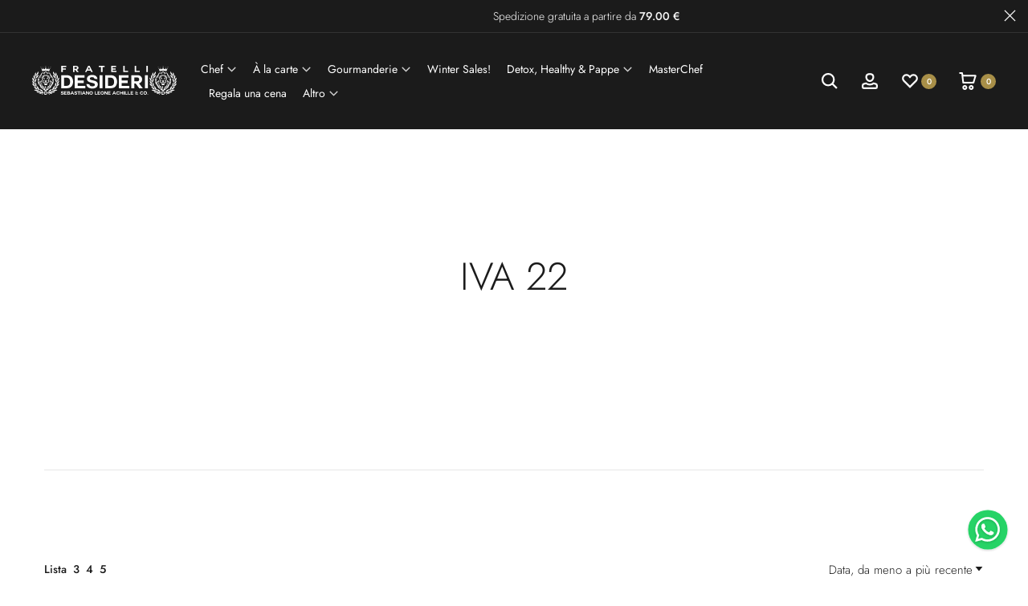

--- FILE ---
content_type: text/html; charset=utf-8
request_url: https://fratellidesideri.com/collections/iva-22
body_size: 60754
content:
<!doctype html><html class="beep-theme bee-wrapper__full_width rtl_false swatch_color_style_1 pr_img_effect_2 enable_eff_img1_true badge_shape_2 badge_reverse_color_false css_for_wis_app_true bee-lzcus-true bee-pr_respon_mb_default bee-header__inline is-remove-unavai-1 bee_compare_false bee-popup-qv  bee-cart-count-0 bee-pr-ellipsis-false
 no-js" lang="it">
  <head>
    <meta charset="utf-8">
    <meta http-equiv="X-UA-Compatible" content="IE=edge">
    <meta name="viewport" content="width=device-width, initial-scale=1, height=device-height, minimum-scale=1.0, maximum-scale=1.0">
    <meta name="theme-color" content="#ffffff">
    <link rel="canonical" href="https://fratellidesideri.com/collections/iva-22">
    <link rel="preconnect" href="https://cdn.shopify.com" crossorigin><link rel="shortcut icon" type="image/png" href="//fratellidesideri.com/cdn/shop/files/favicon.png?crop=center&height=32&v=1756365542&width=32"><link id="bee-favico" rel="apple-touch-icon-precomposed" type="image/png" sizes="152x152" href="//fratellidesideri.com/cdn/shop/files/favicon.png?crop=center&height=152&v=1756365542&width=152"><link rel="preconnect" href="https://fonts.shopifycdn.com" crossorigin><title>Iva 22 &ndash; Fratelli Desideri</title>
    <meta name="description" content="Fratelli Desideri"><meta name="keywords" content="Iva 22, Fratelli Desideri, fratellidesideri.com"/><meta name="author" content="Fratelli Desideri">

<meta property="og:site_name" content="Fratelli Desideri">
<meta property="og:url" content="https://fratellidesideri.com/collections/iva-22">
<meta property="og:title" content="Iva 22">
<meta property="og:type" content="website">
<meta property="og:description" content="Fratelli Desideri"><meta property="og:image" content="http://fratellidesideri.com/cdn/shop/collections/Iva22.jpg?v=1742802320">
  <meta property="og:image:secure_url" content="https://fratellidesideri.com/cdn/shop/collections/Iva22.jpg?v=1742802320">
  <meta property="og:image:width" content="400">
  <meta property="og:image:height" content="400"><meta name="twitter:card" content="summary_large_image">
<meta name="twitter:title" content="Iva 22">
<meta name="twitter:description" content="Fratelli Desideri"><script src="//fratellidesideri.com/cdn/shop/t/35/assets/lazysizes.min.js?v=91756303856444548631749554040" async="async"></script>
    <script src="//fratellidesideri.com/cdn/shop/t/35/assets/global.min.js?v=122941775183806196321749554008" defer="defer"></script>
    <script>window.performance && window.performance.mark && window.performance.mark('shopify.content_for_header.start');</script><meta name="robots" content="noindex,nofollow">
<meta id="shopify-digital-wallet" name="shopify-digital-wallet" content="/58375635109/digital_wallets/dialog">
<meta name="shopify-requires-components" content="true" product-ids="8923689812297,14885120180597">
<meta name="shopify-checkout-api-token" content="0cf6604e39fc8753a33c60dfd5f42f2a">
<meta id="in-context-paypal-metadata" data-shop-id="58375635109" data-venmo-supported="false" data-environment="production" data-locale="it_IT" data-paypal-v4="true" data-currency="EUR">
<link rel="alternate" type="application/atom+xml" title="Feed" href="/collections/iva-22.atom" />
<link rel="next" href="/collections/iva-22?page=2">
<link rel="alternate" hreflang="x-default" href="https://fratellidesideri.com/collections/iva-22">
<link rel="alternate" hreflang="it-IT" href="https://fratellidesideri.com/collections/iva-22">
<link rel="alternate" hreflang="en-IT" href="https://fratellidesideri.com/en/collections/iva-22">
<link rel="alternate" type="application/json+oembed" href="https://fratellidesideri.com/collections/iva-22.oembed">
<script async="async" src="/checkouts/internal/preloads.js?locale=it-IT"></script>
<link rel="preconnect" href="https://shop.app" crossorigin="anonymous">
<script async="async" src="https://shop.app/checkouts/internal/preloads.js?locale=it-IT&shop_id=58375635109" crossorigin="anonymous"></script>
<script id="apple-pay-shop-capabilities" type="application/json">{"shopId":58375635109,"countryCode":"IT","currencyCode":"EUR","merchantCapabilities":["supports3DS"],"merchantId":"gid:\/\/shopify\/Shop\/58375635109","merchantName":"Fratelli Desideri","requiredBillingContactFields":["postalAddress","email","phone"],"requiredShippingContactFields":["postalAddress","email","phone"],"shippingType":"shipping","supportedNetworks":["visa","maestro","masterCard","amex"],"total":{"type":"pending","label":"Fratelli Desideri","amount":"1.00"},"shopifyPaymentsEnabled":true,"supportsSubscriptions":true}</script>
<script id="shopify-features" type="application/json">{"accessToken":"0cf6604e39fc8753a33c60dfd5f42f2a","betas":["rich-media-storefront-analytics"],"domain":"fratellidesideri.com","predictiveSearch":true,"shopId":58375635109,"locale":"it"}</script>
<script>var Shopify = Shopify || {};
Shopify.shop = "fratellidesideri.myshopify.com";
Shopify.locale = "it";
Shopify.currency = {"active":"EUR","rate":"1.0"};
Shopify.country = "IT";
Shopify.theme = {"name":"Nitro 1.1.2 (Chic)","id":179314491765,"schema_name":"Nitro","schema_version":"1.1.2","theme_store_id":null,"role":"main"};
Shopify.theme.handle = "null";
Shopify.theme.style = {"id":null,"handle":null};
Shopify.cdnHost = "fratellidesideri.com/cdn";
Shopify.routes = Shopify.routes || {};
Shopify.routes.root = "/";</script>
<script type="module">!function(o){(o.Shopify=o.Shopify||{}).modules=!0}(window);</script>
<script>!function(o){function n(){var o=[];function n(){o.push(Array.prototype.slice.apply(arguments))}return n.q=o,n}var t=o.Shopify=o.Shopify||{};t.loadFeatures=n(),t.autoloadFeatures=n()}(window);</script>
<script>
  window.ShopifyPay = window.ShopifyPay || {};
  window.ShopifyPay.apiHost = "shop.app\/pay";
  window.ShopifyPay.redirectState = null;
</script>
<script id="shop-js-analytics" type="application/json">{"pageType":"collection"}</script>
<script defer="defer" async type="module" src="//fratellidesideri.com/cdn/shopifycloud/shop-js/modules/v2/client.init-shop-cart-sync_dvfQaB1V.it.esm.js"></script>
<script defer="defer" async type="module" src="//fratellidesideri.com/cdn/shopifycloud/shop-js/modules/v2/chunk.common_BW-OJwDu.esm.js"></script>
<script defer="defer" async type="module" src="//fratellidesideri.com/cdn/shopifycloud/shop-js/modules/v2/chunk.modal_CX4jaIRf.esm.js"></script>
<script type="module">
  await import("//fratellidesideri.com/cdn/shopifycloud/shop-js/modules/v2/client.init-shop-cart-sync_dvfQaB1V.it.esm.js");
await import("//fratellidesideri.com/cdn/shopifycloud/shop-js/modules/v2/chunk.common_BW-OJwDu.esm.js");
await import("//fratellidesideri.com/cdn/shopifycloud/shop-js/modules/v2/chunk.modal_CX4jaIRf.esm.js");

  window.Shopify.SignInWithShop?.initShopCartSync?.({"fedCMEnabled":true,"windoidEnabled":true});

</script>
<script>
  window.Shopify = window.Shopify || {};
  if (!window.Shopify.featureAssets) window.Shopify.featureAssets = {};
  window.Shopify.featureAssets['shop-js'] = {"shop-cart-sync":["modules/v2/client.shop-cart-sync_CGEUFKvL.it.esm.js","modules/v2/chunk.common_BW-OJwDu.esm.js","modules/v2/chunk.modal_CX4jaIRf.esm.js"],"init-fed-cm":["modules/v2/client.init-fed-cm_Q280f13X.it.esm.js","modules/v2/chunk.common_BW-OJwDu.esm.js","modules/v2/chunk.modal_CX4jaIRf.esm.js"],"shop-cash-offers":["modules/v2/client.shop-cash-offers_DoRGZwcj.it.esm.js","modules/v2/chunk.common_BW-OJwDu.esm.js","modules/v2/chunk.modal_CX4jaIRf.esm.js"],"shop-login-button":["modules/v2/client.shop-login-button_DMM6ww0E.it.esm.js","modules/v2/chunk.common_BW-OJwDu.esm.js","modules/v2/chunk.modal_CX4jaIRf.esm.js"],"pay-button":["modules/v2/client.pay-button_B6q2F277.it.esm.js","modules/v2/chunk.common_BW-OJwDu.esm.js","modules/v2/chunk.modal_CX4jaIRf.esm.js"],"shop-button":["modules/v2/client.shop-button_COUnjhWS.it.esm.js","modules/v2/chunk.common_BW-OJwDu.esm.js","modules/v2/chunk.modal_CX4jaIRf.esm.js"],"avatar":["modules/v2/client.avatar_BTnouDA3.it.esm.js"],"init-windoid":["modules/v2/client.init-windoid_CrSLay9H.it.esm.js","modules/v2/chunk.common_BW-OJwDu.esm.js","modules/v2/chunk.modal_CX4jaIRf.esm.js"],"init-shop-for-new-customer-accounts":["modules/v2/client.init-shop-for-new-customer-accounts_BGmSGr-t.it.esm.js","modules/v2/client.shop-login-button_DMM6ww0E.it.esm.js","modules/v2/chunk.common_BW-OJwDu.esm.js","modules/v2/chunk.modal_CX4jaIRf.esm.js"],"init-shop-email-lookup-coordinator":["modules/v2/client.init-shop-email-lookup-coordinator_BMjbsTlQ.it.esm.js","modules/v2/chunk.common_BW-OJwDu.esm.js","modules/v2/chunk.modal_CX4jaIRf.esm.js"],"init-shop-cart-sync":["modules/v2/client.init-shop-cart-sync_dvfQaB1V.it.esm.js","modules/v2/chunk.common_BW-OJwDu.esm.js","modules/v2/chunk.modal_CX4jaIRf.esm.js"],"shop-toast-manager":["modules/v2/client.shop-toast-manager_C1IUOXW7.it.esm.js","modules/v2/chunk.common_BW-OJwDu.esm.js","modules/v2/chunk.modal_CX4jaIRf.esm.js"],"init-customer-accounts":["modules/v2/client.init-customer-accounts_DyWT7tGr.it.esm.js","modules/v2/client.shop-login-button_DMM6ww0E.it.esm.js","modules/v2/chunk.common_BW-OJwDu.esm.js","modules/v2/chunk.modal_CX4jaIRf.esm.js"],"init-customer-accounts-sign-up":["modules/v2/client.init-customer-accounts-sign-up_DR74S9QP.it.esm.js","modules/v2/client.shop-login-button_DMM6ww0E.it.esm.js","modules/v2/chunk.common_BW-OJwDu.esm.js","modules/v2/chunk.modal_CX4jaIRf.esm.js"],"shop-follow-button":["modules/v2/client.shop-follow-button_C7goD_zf.it.esm.js","modules/v2/chunk.common_BW-OJwDu.esm.js","modules/v2/chunk.modal_CX4jaIRf.esm.js"],"checkout-modal":["modules/v2/client.checkout-modal_Cy_s3Hxe.it.esm.js","modules/v2/chunk.common_BW-OJwDu.esm.js","modules/v2/chunk.modal_CX4jaIRf.esm.js"],"shop-login":["modules/v2/client.shop-login_ByWJfYRH.it.esm.js","modules/v2/chunk.common_BW-OJwDu.esm.js","modules/v2/chunk.modal_CX4jaIRf.esm.js"],"lead-capture":["modules/v2/client.lead-capture_B-cWF8Yd.it.esm.js","modules/v2/chunk.common_BW-OJwDu.esm.js","modules/v2/chunk.modal_CX4jaIRf.esm.js"],"payment-terms":["modules/v2/client.payment-terms_B2vYrkY2.it.esm.js","modules/v2/chunk.common_BW-OJwDu.esm.js","modules/v2/chunk.modal_CX4jaIRf.esm.js"]};
</script>
<script>(function() {
  var isLoaded = false;
  function asyncLoad() {
    if (isLoaded) return;
    isLoaded = true;
    var urls = ["https:\/\/cdn1.stamped.io\/files\/widget.min.js?shop=fratellidesideri.myshopify.com","https:\/\/wrapin.prezenapps.com\/public\/js\/load-wrapin-v5-app.js?shop=fratellidesideri.myshopify.com","https:\/\/sbzstag.cirkleinc.com\/?shop=fratellidesideri.myshopify.com","\/\/cdn.shopify.com\/proxy\/6d307446fa8419a3e9b124217518007b697019fe37bb4bbedf8fc1de74b674da\/fratellidesideri3172.activehosted.com\/js\/site-tracking.php?shop=fratellidesideri.myshopify.com\u0026sp-cache-control=cHVibGljLCBtYXgtYWdlPTkwMA"];
    for (var i = 0; i < urls.length; i++) {
      var s = document.createElement('script');
      s.type = 'text/javascript';
      s.async = true;
      s.src = urls[i];
      var x = document.getElementsByTagName('script')[0];
      x.parentNode.insertBefore(s, x);
    }
  };
  if(window.attachEvent) {
    window.attachEvent('onload', asyncLoad);
  } else {
    window.addEventListener('load', asyncLoad, false);
  }
})();</script>
<script id="__st">var __st={"a":58375635109,"offset":3600,"reqid":"f031f9fb-b4c9-405a-ab95-05ddfd11921e-1769084857","pageurl":"fratellidesideri.com\/collections\/iva-22","u":"928f19ef927f","p":"collection","rtyp":"collection","rid":630831022409};</script>
<script>window.ShopifyPaypalV4VisibilityTracking = true;</script>
<script id="captcha-bootstrap">!function(){'use strict';const t='contact',e='account',n='new_comment',o=[[t,t],['blogs',n],['comments',n],[t,'customer']],c=[[e,'customer_login'],[e,'guest_login'],[e,'recover_customer_password'],[e,'create_customer']],r=t=>t.map((([t,e])=>`form[action*='/${t}']:not([data-nocaptcha='true']) input[name='form_type'][value='${e}']`)).join(','),a=t=>()=>t?[...document.querySelectorAll(t)].map((t=>t.form)):[];function s(){const t=[...o],e=r(t);return a(e)}const i='password',u='form_key',d=['recaptcha-v3-token','g-recaptcha-response','h-captcha-response',i],f=()=>{try{return window.sessionStorage}catch{return}},m='__shopify_v',_=t=>t.elements[u];function p(t,e,n=!1){try{const o=window.sessionStorage,c=JSON.parse(o.getItem(e)),{data:r}=function(t){const{data:e,action:n}=t;return t[m]||n?{data:e,action:n}:{data:t,action:n}}(c);for(const[e,n]of Object.entries(r))t.elements[e]&&(t.elements[e].value=n);n&&o.removeItem(e)}catch(o){console.error('form repopulation failed',{error:o})}}const l='form_type',E='cptcha';function T(t){t.dataset[E]=!0}const w=window,h=w.document,L='Shopify',v='ce_forms',y='captcha';let A=!1;((t,e)=>{const n=(g='f06e6c50-85a8-45c8-87d0-21a2b65856fe',I='https://cdn.shopify.com/shopifycloud/storefront-forms-hcaptcha/ce_storefront_forms_captcha_hcaptcha.v1.5.2.iife.js',D={infoText:'Protetto da hCaptcha',privacyText:'Privacy',termsText:'Termini'},(t,e,n)=>{const o=w[L][v],c=o.bindForm;if(c)return c(t,g,e,D).then(n);var r;o.q.push([[t,g,e,D],n]),r=I,A||(h.body.append(Object.assign(h.createElement('script'),{id:'captcha-provider',async:!0,src:r})),A=!0)});var g,I,D;w[L]=w[L]||{},w[L][v]=w[L][v]||{},w[L][v].q=[],w[L][y]=w[L][y]||{},w[L][y].protect=function(t,e){n(t,void 0,e),T(t)},Object.freeze(w[L][y]),function(t,e,n,w,h,L){const[v,y,A,g]=function(t,e,n){const i=e?o:[],u=t?c:[],d=[...i,...u],f=r(d),m=r(i),_=r(d.filter((([t,e])=>n.includes(e))));return[a(f),a(m),a(_),s()]}(w,h,L),I=t=>{const e=t.target;return e instanceof HTMLFormElement?e:e&&e.form},D=t=>v().includes(t);t.addEventListener('submit',(t=>{const e=I(t);if(!e)return;const n=D(e)&&!e.dataset.hcaptchaBound&&!e.dataset.recaptchaBound,o=_(e),c=g().includes(e)&&(!o||!o.value);(n||c)&&t.preventDefault(),c&&!n&&(function(t){try{if(!f())return;!function(t){const e=f();if(!e)return;const n=_(t);if(!n)return;const o=n.value;o&&e.removeItem(o)}(t);const e=Array.from(Array(32),(()=>Math.random().toString(36)[2])).join('');!function(t,e){_(t)||t.append(Object.assign(document.createElement('input'),{type:'hidden',name:u})),t.elements[u].value=e}(t,e),function(t,e){const n=f();if(!n)return;const o=[...t.querySelectorAll(`input[type='${i}']`)].map((({name:t})=>t)),c=[...d,...o],r={};for(const[a,s]of new FormData(t).entries())c.includes(a)||(r[a]=s);n.setItem(e,JSON.stringify({[m]:1,action:t.action,data:r}))}(t,e)}catch(e){console.error('failed to persist form',e)}}(e),e.submit())}));const S=(t,e)=>{t&&!t.dataset[E]&&(n(t,e.some((e=>e===t))),T(t))};for(const o of['focusin','change'])t.addEventListener(o,(t=>{const e=I(t);D(e)&&S(e,y())}));const B=e.get('form_key'),M=e.get(l),P=B&&M;t.addEventListener('DOMContentLoaded',(()=>{const t=y();if(P)for(const e of t)e.elements[l].value===M&&p(e,B);[...new Set([...A(),...v().filter((t=>'true'===t.dataset.shopifyCaptcha))])].forEach((e=>S(e,t)))}))}(h,new URLSearchParams(w.location.search),n,t,e,['guest_login'])})(!0,!0)}();</script>
<script integrity="sha256-4kQ18oKyAcykRKYeNunJcIwy7WH5gtpwJnB7kiuLZ1E=" data-source-attribution="shopify.loadfeatures" defer="defer" src="//fratellidesideri.com/cdn/shopifycloud/storefront/assets/storefront/load_feature-a0a9edcb.js" crossorigin="anonymous"></script>
<script crossorigin="anonymous" defer="defer" src="//fratellidesideri.com/cdn/shopifycloud/storefront/assets/shopify_pay/storefront-65b4c6d7.js?v=20250812"></script>
<script data-source-attribution="shopify.dynamic_checkout.dynamic.init">var Shopify=Shopify||{};Shopify.PaymentButton=Shopify.PaymentButton||{isStorefrontPortableWallets:!0,init:function(){window.Shopify.PaymentButton.init=function(){};var t=document.createElement("script");t.src="https://fratellidesideri.com/cdn/shopifycloud/portable-wallets/latest/portable-wallets.it.js",t.type="module",document.head.appendChild(t)}};
</script>
<script data-source-attribution="shopify.dynamic_checkout.buyer_consent">
  function portableWalletsHideBuyerConsent(e){var t=document.getElementById("shopify-buyer-consent"),n=document.getElementById("shopify-subscription-policy-button");t&&n&&(t.classList.add("hidden"),t.setAttribute("aria-hidden","true"),n.removeEventListener("click",e))}function portableWalletsShowBuyerConsent(e){var t=document.getElementById("shopify-buyer-consent"),n=document.getElementById("shopify-subscription-policy-button");t&&n&&(t.classList.remove("hidden"),t.removeAttribute("aria-hidden"),n.addEventListener("click",e))}window.Shopify?.PaymentButton&&(window.Shopify.PaymentButton.hideBuyerConsent=portableWalletsHideBuyerConsent,window.Shopify.PaymentButton.showBuyerConsent=portableWalletsShowBuyerConsent);
</script>
<script data-source-attribution="shopify.dynamic_checkout.cart.bootstrap">document.addEventListener("DOMContentLoaded",(function(){function t(){return document.querySelector("shopify-accelerated-checkout-cart, shopify-accelerated-checkout")}if(t())Shopify.PaymentButton.init();else{new MutationObserver((function(e,n){t()&&(Shopify.PaymentButton.init(),n.disconnect())})).observe(document.body,{childList:!0,subtree:!0})}}));
</script>
<link id="shopify-accelerated-checkout-styles" rel="stylesheet" media="screen" href="https://fratellidesideri.com/cdn/shopifycloud/portable-wallets/latest/accelerated-checkout-backwards-compat.css" crossorigin="anonymous">
<style id="shopify-accelerated-checkout-cart">
        #shopify-buyer-consent {
  margin-top: 1em;
  display: inline-block;
  width: 100%;
}

#shopify-buyer-consent.hidden {
  display: none;
}

#shopify-subscription-policy-button {
  background: none;
  border: none;
  padding: 0;
  text-decoration: underline;
  font-size: inherit;
  cursor: pointer;
}

#shopify-subscription-policy-button::before {
  box-shadow: none;
}

      </style>

<script>window.performance && window.performance.mark && window.performance.mark('shopify.content_for_header.end');</script>
<link rel="preload" as="font" href="//fratellidesideri.com/cdn/fonts/jost/jost_n2.7cf1d5ada8e7e487a344a1a211c13526576e9c10.woff2" type="font/woff2" crossorigin><link rel="preload" as="font" href="//fratellidesideri.com/cdn/fonts/jost/jost_n2.7cf1d5ada8e7e487a344a1a211c13526576e9c10.woff2" type="font/woff2" crossorigin><link rel="preload" as="font" href="//fratellidesideri.com/cdn/fonts/jost/jost_n2.7cf1d5ada8e7e487a344a1a211c13526576e9c10.woff2" type="font/woff2" crossorigin><link href="//fratellidesideri.com/cdn/shop/t/35/assets/bee-base.css?v=93227082903800665221757511515" rel="stylesheet" type="text/css" media="all" /><style data-shopify>@font-face {
  font-family: Jost;
  font-weight: 100;
  font-style: normal;
  font-display: swap;
  src: url("//fratellidesideri.com/cdn/fonts/jost/jost_n1.546362ec0aa4045fdc2721192f7d2462716cc7d1.woff2") format("woff2"),
       url("//fratellidesideri.com/cdn/fonts/jost/jost_n1.9b0529f29bfd479cc9556e047a2bf95152767216.woff") format("woff");
}
@font-face {
  font-family: Jost;
  font-weight: 100;
  font-style: italic;
  font-display: swap;
  src: url("//fratellidesideri.com/cdn/fonts/jost/jost_i1.7b0ff29ba95029edc5dd0df19002b72e6077fc6b.woff2") format("woff2"),
       url("//fratellidesideri.com/cdn/fonts/jost/jost_i1.7acf1f4df24d6c94874ab29dbc10ddec8b9782ca.woff") format("woff");
}
@font-face {
  font-family: Jost;
  font-weight: 200;
  font-style: normal;
  font-display: swap;
  src: url("//fratellidesideri.com/cdn/fonts/jost/jost_n2.7cf1d5ada8e7e487a344a1a211c13526576e9c10.woff2") format("woff2"),
       url("//fratellidesideri.com/cdn/fonts/jost/jost_n2.14a8a4441af24e1b5d8eda76eb6dd1ab6bfedf1f.woff") format("woff");
}
@font-face {
  font-family: Jost;
  font-weight: 200;
  font-style: italic;
  font-display: swap;
  src: url("//fratellidesideri.com/cdn/fonts/jost/jost_i2.007e8477891007f859cef1c7d7598297ed5cbf7e.woff2") format("woff2"),
       url("//fratellidesideri.com/cdn/fonts/jost/jost_i2.0a4291167079107154175e3d8634fb971f240b66.woff") format("woff");
}
@font-face {
  font-family: Jost;
  font-weight: 300;
  font-style: normal;
  font-display: swap;
  src: url("//fratellidesideri.com/cdn/fonts/jost/jost_n3.a5df7448b5b8c9a76542f085341dff794ff2a59d.woff2") format("woff2"),
       url("//fratellidesideri.com/cdn/fonts/jost/jost_n3.882941f5a26d0660f7dd135c08afc57fc6939a07.woff") format("woff");
}
@font-face {
  font-family: Jost;
  font-weight: 300;
  font-style: italic;
  font-display: swap;
  src: url("//fratellidesideri.com/cdn/fonts/jost/jost_i3.8d4e97d98751190bb5824cdb405ec5b0049a74c0.woff2") format("woff2"),
       url("//fratellidesideri.com/cdn/fonts/jost/jost_i3.1b7a65a16099fd3de6fdf1255c696902ed952195.woff") format("woff");
}
@font-face {
  font-family: Jost;
  font-weight: 400;
  font-style: normal;
  font-display: swap;
  src: url("//fratellidesideri.com/cdn/fonts/jost/jost_n4.d47a1b6347ce4a4c9f437608011273009d91f2b7.woff2") format("woff2"),
       url("//fratellidesideri.com/cdn/fonts/jost/jost_n4.791c46290e672b3f85c3d1c651ef2efa3819eadd.woff") format("woff");
}
@font-face {
  font-family: Jost;
  font-weight: 400;
  font-style: italic;
  font-display: swap;
  src: url("//fratellidesideri.com/cdn/fonts/jost/jost_i4.b690098389649750ada222b9763d55796c5283a5.woff2") format("woff2"),
       url("//fratellidesideri.com/cdn/fonts/jost/jost_i4.fd766415a47e50b9e391ae7ec04e2ae25e7e28b0.woff") format("woff");
}
@font-face {
  font-family: Jost;
  font-weight: 500;
  font-style: normal;
  font-display: swap;
  src: url("//fratellidesideri.com/cdn/fonts/jost/jost_n5.7c8497861ffd15f4e1284cd221f14658b0e95d61.woff2") format("woff2"),
       url("//fratellidesideri.com/cdn/fonts/jost/jost_n5.fb6a06896db583cc2df5ba1b30d9c04383119dd9.woff") format("woff");
}
@font-face {
  font-family: Jost;
  font-weight: 500;
  font-style: italic;
  font-display: swap;
  src: url("//fratellidesideri.com/cdn/fonts/jost/jost_i5.a6c7dbde35f2b89f8461eacda9350127566e5d51.woff2") format("woff2"),
       url("//fratellidesideri.com/cdn/fonts/jost/jost_i5.2b58baee736487eede6bcdb523ca85eea2418357.woff") format("woff");
}
@font-face {
  font-family: Jost;
  font-weight: 600;
  font-style: normal;
  font-display: swap;
  src: url("//fratellidesideri.com/cdn/fonts/jost/jost_n6.ec1178db7a7515114a2d84e3dd680832b7af8b99.woff2") format("woff2"),
       url("//fratellidesideri.com/cdn/fonts/jost/jost_n6.b1178bb6bdd3979fef38e103a3816f6980aeaff9.woff") format("woff");
}
@font-face {
  font-family: Jost;
  font-weight: 600;
  font-style: italic;
  font-display: swap;
  src: url("//fratellidesideri.com/cdn/fonts/jost/jost_i6.9af7e5f39e3a108c08f24047a4276332d9d7b85e.woff2") format("woff2"),
       url("//fratellidesideri.com/cdn/fonts/jost/jost_i6.2bf310262638f998ed206777ce0b9a3b98b6fe92.woff") format("woff");
}
@font-face {
  font-family: Jost;
  font-weight: 700;
  font-style: normal;
  font-display: swap;
  src: url("//fratellidesideri.com/cdn/fonts/jost/jost_n7.921dc18c13fa0b0c94c5e2517ffe06139c3615a3.woff2") format("woff2"),
       url("//fratellidesideri.com/cdn/fonts/jost/jost_n7.cbfc16c98c1e195f46c536e775e4e959c5f2f22b.woff") format("woff");
}
@font-face {
  font-family: Jost;
  font-weight: 700;
  font-style: italic;
  font-display: swap;
  src: url("//fratellidesideri.com/cdn/fonts/jost/jost_i7.d8201b854e41e19d7ed9b1a31fe4fe71deea6d3f.woff2") format("woff2"),
       url("//fratellidesideri.com/cdn/fonts/jost/jost_i7.eae515c34e26b6c853efddc3fc0c552e0de63757.woff") format("woff");
}
@font-face {
  font-family: Jost;
  font-weight: 800;
  font-style: normal;
  font-display: swap;
  src: url("//fratellidesideri.com/cdn/fonts/jost/jost_n8.3cf5e98b5ecbf822f9fccf0e49e49a03e21bd8ac.woff2") format("woff2"),
       url("//fratellidesideri.com/cdn/fonts/jost/jost_n8.dbe90b7c788249ac8931bcf34b35a1a9cdfaf184.woff") format("woff");
}
@font-face {
  font-family: Jost;
  font-weight: 800;
  font-style: italic;
  font-display: swap;
  src: url("//fratellidesideri.com/cdn/fonts/jost/jost_i8.c9686e83cd2cfb3a5bd986d83933736a3315b2e8.woff2") format("woff2"),
       url("//fratellidesideri.com/cdn/fonts/jost/jost_i8.525974c10da834b988c3927fcde002d48ad15cb1.woff") format("woff");
}
@font-face {
  font-family: Jost;
  font-weight: 900;
  font-style: normal;
  font-display: swap;
  src: url("//fratellidesideri.com/cdn/fonts/jost/jost_n9.cd269fa9adcae864ab1df15826ceb2fd310a3d4a.woff2") format("woff2"),
       url("//fratellidesideri.com/cdn/fonts/jost/jost_n9.fd15e8012129a3f22bd292bf1f8b87a15f894bd5.woff") format("woff");
}
@font-face {
  font-family: Jost;
  font-weight: 900;
  font-style: italic;
  font-display: swap;
  src: url("//fratellidesideri.com/cdn/fonts/jost/jost_i9.3941bc20c8f9c90d77754a7e7be88c3535a78aee.woff2") format("woff2"),
       url("//fratellidesideri.com/cdn/fonts/jost/jost_i9.5024ac18628c0cf54c1d7bb7af18af95d9fa0ef9.woff") format("woff");
}
:root {
        
         /* CSS Variables */
        --wrapper-mw      : 1360px;
        --font-family-1   : Jost, sans-serif;;
        --font-family-2   : Jost, sans-serif;;
        --font-family-3   : Jost, sans-serif;;
        --font-body-family   : Jost, sans-serif;;
        --font-heading-family: Jost, sans-serif;;
       
        
        --bee-success-color       : #428445;
        --bee-success-color-rgb   : 66, 132, 69;
        --bee-warning-color       : #e0b252;
        --bee-warning-color-rgb   : 224, 178, 82;
        --bee-error-color         : #EB001B;
        --bee-error-color-rgb     : 235, 0, 27;
        --bee-light-color         : #ffffff;
        --bee-dark-color          : #222222;
        --bee-highlight-color     : #d24242;
        --bee-tooltip-background  : #1b1b1b;
        --bee-tooltip-color       : #ffffff;

        --primary-sw-color        : #1b1b1b;
        --primary-sw-color-sec    : #fff;
        --primary-sw-color-rgb    : 27, 27, 27;
        --border-sw-color         : #e5e5e5;
        --border-sw-color-rgb     : 229, 229, 229;
        --secondary-sw-color      : #858585;
        --sale-price-color        : #b39b57;
        --primary-price-color     : #4c4b51;
        --secondary-price-color   : #bfbec8;
        
        --bee-body-background     : #ffffff;
        --text-color              : #1b1b1b;
        --text-color-rgb          : 27, 27, 27;
        --heading-color           : #1b1b1b;
        --heading-color-rgb       : 27, 27, 27;
        --accent-color            : #b39b57;
        --accent-color-rgb        : 179, 155, 87;
        --accent-color-darken     : #82703b;
        --accent-color-hover      : var(--accent-color-darken);
        --secondary-color         : #1b1b1b;
        --secondary-color-rgb     : 27, 27, 27;
        --link-color              : #1b1b1b;
        --link-color-hover        : #dbc37f;
        --border-color            : #e5e5e5;
        --border-color-rgb        : 229, 229, 229;
        --border-primary-color    : #151515;
        --button-background       : #b39b57;
        --button-color            : #1b1b1b;
        --button-background-hover : #b39b57;
        --button-color-hover      : #fff;

        --btn-radius              : 0px;
        --btn-radius2             : 0px;
        --other-radius            : 0px;

        --sale-badge-primary    : #1b1b1b;
        --sale-badge-secondary         : #fff;
        --new-badge-primary     : #1b1b1b;
        --new-badge-secondary          : #fff;
        --preorder-badge-primary: #1b1b1b;
        --preorder-badge-secondary     : #fff;
        --soldout-badge-primary : #1b1b1b;
        --soldout-badge-secondary      : #fff;
        --custom-badge-primary  : #1b1b1b;
        --custom-badge-secondary       : #fff;/* Shopify related variables */
        --payment-terms-background-color: ;
        
        --lz-background: #1b1b1b;
        --lz-img: url("//fratellidesideri.com/cdn/shop/t/35/assets/bee_loader.svg?v=119269712880650326911758183661");--lz-img-cus: url("//fratellidesideri.com/cdn/shop/files/Lazyload_FD.gif?v=1756887936&width=144");
        --lz-size-cus: 80px;--wave-url: url(//fratellidesideri.com/cdn/shop/t/35/assets/wave.svg?v=144843017094870489551749554092);
        --icon-check-url: url(//fratellidesideri.com/cdn/shop/t/35/assets/check.svg?v=165841186152980324411749553983);
    }

    html {
      font-size: 62.5%;
    }

    body {
      overflow-x: hidden;
      margin: 0;
      font-size:16px;
      letter-spacing: 0px;
      color: var(--text-color);
      font-family: var(--font-body-family);
      line-height: 1.5;
      font-weight: 300;
      -webkit-font-smoothing: auto;
      -moz-osx-font-smoothing: auto;
    }
    /*
    @media screen and (min-width: 750px) {
      body {
        font-size: 1.6rem;
      }
    }
    */

    h1, h2, h3, h4, h5, h6, .bee_as_title {
      color: var(--heading-color);
      font-family: var(--font-heading-family);
      line-height: 1.2;
      font-weight: 300;
      letter-spacing: 0px;
    }
    h1 { font-size: 48px }
    h2 { font-size: 42px }
    h3 { font-size: 36px }
    h4 { font-size: 30px }
    h5 { font-size: 24px }
    h6 { font-size: 18px }
    a,.bee_as_link {
      /* font-family: var(--font-link-family); */
      color: var(--link-color);
    }
    a:hover,.bee_as_link:hover {
      color: var(--link-color-hover);
    }
    button,
    input,
    optgroup,
    select,
    textarea {
      border-color: var(--border-color);
    }
    .bee_as_button,
    button,
    input[type="button"]:not(.bee-btn),
    input[type="reset"],
    input[type="submit"]:not(.bee-btn) {
      font-family: var(--font-button-family);
      color: var(--button-color);
      background-color: var(--button-background);
      border-color: var(--button-background);
    }
    .bee_as_button:hover,
    button:hover,
    input[type="button"]:not(.bee-btn):hover, 
    input[type="reset"]:hover,
    input[type="submit"]:not(.bee-btn):hover  {
      color: var(--button-color-hover);
      background-color: var(--button-background-hover);
      border-color: var(--button-background-hover);
    }
    
    .bee-cp,.bee-color-accent { color : var(--accent-color) }.bee-ct,.bee-color-text { color : var(--text-color) }.bee-ch,.bees-color-heading { color : var(--heading-color) }.bee-csecondary { color : var(--secondary-color ) }
    .bee-cwhite { color : var(--bee-light-color ) }
    
    .bee-fnt-fm-1 {
      font-family: var(--font-family-1) !important;
    }
    .bee-fnt-fm-2 {
      font-family: var(--font-family-2) !important;
    }
    .bee-fnt-fm-3 {
      font-family: var(--font-family-3) !important;
    }
    .bee-cr {
        color: var(--bee-highlight-color);
    }
    .bee-price__sale { color: var(--primary-price-color); }.bee-fix-overflow.bee-row { max-width: 100vw;margin-left: auto;margin-right: auto;}.lazyloadbee-opt {opacity: 1 !important;transition: opacity 0s, transform 1s !important;}.bee-d-block {display: block;}.bee-d-none {display: none;}@media (min-width: 768px) {.bee-d-md-block {display: block;}.bee-d-md-none {display: none;}}@media (min-width: 1025px) {.bee-d-lg-block {display: block;}.bee-d-lg-none {display: none;}}</style><script>
 const beeXMLHttpRequest = window.XMLHttpRequest, documentElementBee = document.documentElement; documentElementBee.className = documentElementBee.className.replace('no-js', 'js');function loadImageBee(_this) { _this.classList.add('lazyloadbeeed')};(function() { const matchMediaHoverBee = (window.matchMedia('(-moz-touch-enabled: 1), (hover: none)')).matches; documentElementBee.className += ((window.CSS && window.CSS.supports('(position: sticky) or (position: -webkit-sticky)')) ? ' beep-sticky' : ' beep-no-sticky'); documentElementBee.className += matchMediaHoverBee ? ' beep-no-hover' : ' beep-hover'; window.onpageshow = function() { if (performance.navigation.type === 2) {document.dispatchEvent(new CustomEvent('cart:refresh'))} }; if (!matchMediaHoverBee && window.width > 1024) { document.addEventListener('mousemove', function(evt) { documentElementBee.classList.replace('beep-no-hover','beep-hover'); document.dispatchEvent(new CustomEvent('theme:hover')); }, {once : true} ); } }());</script><!-- STILE CSS PERSONALIZZATO - Lorenzo --> 
    <link href="//fratellidesideri.com/cdn/shop/t/35/assets/custom-fd-styles.css?v=19180899420232797421765441516" rel="stylesheet" type="text/css" media="all" />

<!-- Iubenda Cookie Solution, il popup dei Cookie di Iubenda -->
  <script type="text/javascript">
var _iub = _iub || [];
_iub.csConfiguration = {"perPurposeConsent":true,"siteId":1701889,"cookiePolicyId":99136923,"lang":"it", "banner":{ "acceptButtonColor":"#948250","acceptButtonDisplay":true,"closeButtonRejects":true,"customizeButtonColor":"#2C2C2C","customizeButtonDisplay":true,"explicitWithdrawal":true,"listPurposes":true,"position":"float-bottom-right" }};
</script>
<script type="text/javascript" src="//cdn.iubenda.com/cs/iubenda_cs.js" charset="UTF-8" async></script>

  <!-- BEGIN app block: shopify://apps/scalapay-on-site-messaging/blocks/widget-embed-block/3be66716-9837-4466-bbb5-839858e44339 -->
<style></style>
<script>

    document.addEventListener('DOMContentLoaded', function () {


        // enable scalapay service
        window.scalapayConfig = window.scalapayConfig || [];

        let isCountryEnabled = function (country, countries) {

            if (!country) return true;

            return countries.split(',').map(x => x.trim().toUpperCase()).filter(Boolean).includes(`${country}`.toUpperCase());
        }

        let createWidgets = function (config, widgets, extraProps) {

            for (const widget of widgets.split('\n').map(x => x.trim()).filter(Boolean)) {
                const parts = widget.split("|").map(x => x.trim());

                if (parts.length < 3) {
                    console.warn(`Scalapay - Invalid widget configuration: ${widget}`);
                    continue;
                }

                config["type"] = parts[0];
                config["amount-selectors"] = JSON.stringify(parts.slice(2));
                config["dark-mode"] = extraProps[`${config["type"]}-dark-mode`] ?? 'never';
                config["alignment"] = extraProps[`${config["type"]}-alignment`] ?? 'left';

                window.scalapayConfig.push([parts[1], JSON.parse(JSON.stringify(config))]);
            }
        }

        const country = document.cookie
            .split("; ")
            .find((row) => row.startsWith("localization="))
            ?.split("=")[1]; // ?? widget_locale

        if (!isCountryEnabled(country, "AT,BE,FI,FR,DE,IT,NL,PT,ES,YT,RE,GF,GP,MQ")) {
            console.info(`Scalapay widget is not enabled in ${country} country.`)
        } else {
            createWidgets(
                {
                    "style": '',
                    "min-amount": '5',
                    "max-amount": '1500',
                    "locale": "it",
                    "currency-position": 'after',
                    "currency-display": 'symbol',
                    "merchant-token": '',
                    "amount-separator": '',
                    "hide-installments": 'false',
                    "hide-learn-more": 'false',
                },
                "",
                {
                  "product-dark-mode": 'never',
                  "cart-dark-mode": 'never',
                  "product-alignment": 'left',
                  "cart-alignment": 'left',
                }
            )
        }


    });


</script>




<!-- END app block --><!-- BEGIN app block: shopify://apps/snap-price-design-icon/blocks/star_rating/1400a1ec-e3b3-417d-94e0-224e1cffc7c6 --><link rel='stylesheet' href='https://cdn.shopify.com/extensions/019bdf3a-128c-79b4-b7f9-6c84559d1188/snap-price-design-icon-250/assets/style.css'>
<link rel='stylesheet' href='https://cdn.shopify.com/extensions/019bdf3a-128c-79b4-b7f9-6c84559d1188/snap-price-design-icon-250/assets/animation.css'>
<link rel='stylesheet' href='https://cdn.shopify.com/extensions/019bdf3a-128c-79b4-b7f9-6c84559d1188/snap-price-design-icon-250/assets/ani-shaking-label.css'>
<link rel='stylesheet' href='https://cdn.shopify.com/extensions/019bdf3a-128c-79b4-b7f9-6c84559d1188/snap-price-design-icon-250/assets/ani-roll-out-label.css'>
<link rel='stylesheet' href='https://cdn.shopify.com/extensions/019bdf3a-128c-79b4-b7f9-6c84559d1188/snap-price-design-icon-250/assets/ani-roll-in-label.css'>
<link rel='stylesheet' href='https://cdn.shopify.com/extensions/019bdf3a-128c-79b4-b7f9-6c84559d1188/snap-price-design-icon-250/assets/ani-pulse-label.css'>
<link rel='stylesheet' href='https://cdn.shopify.com/extensions/019bdf3a-128c-79b4-b7f9-6c84559d1188/snap-price-design-icon-250/assets/ani-bounce-out-label.css'>
<link rel='stylesheet' href='https://cdn.shopify.com/extensions/019bdf3a-128c-79b4-b7f9-6c84559d1188/snap-price-design-icon-250/assets/ani-flash-label.css'>
<link rel='stylesheet' href='https://cdn.shopify.com/extensions/019bdf3a-128c-79b4-b7f9-6c84559d1188/snap-price-design-icon-250/assets/ani-bounce-in-label.css'>

<script>
    let currentProduct;
    const templateWizz = 'collection';

    // product page
    if (templateWizz.includes('product')) {
      currentProduct = null

      
      currentProduct.collections = []
      
    }

    console.log(
      '%c Powered by WizzCommerce ',
      'background: linear-gradient(90deg, #FF5858, #00C9FF); color: white; font-weight: bold; padding: 8px 16px; border-radius: 20px; font-size: 16px;',
    );


    

    

    


    
    

    

    window.snapPrice = {
      currentLocale: 'it',
      template: templateWizz,
      currentProduct,
      customerTags: null,
      campaigns: [{"element":"\u003cdiv id=\"parent-label-hamsa\" tabindex=\"1\" class=\"none-05s tooltip-wrapper-hamsa\" style=\"cursor: pointer; margin: 0px; padding: 0px; top: 10px; left: 10px; position: absolute; width: 122.5px; height: 122.5px;\"\u003e\u003ca href=\"\" target=\"_self\" rel=\"noopener noreferrer\" draggable=\"false\" tabindex=\"1\" style=\"pointer-events: none;\"\u003e\u003cdiv class=\"top-left-hamsa label1-hamsa\"\u003e\u003csvg width=\"98\" height=\"98\" viewBox=\"0 0 98 98\" fill=\"none\" xmlns=\"http:\/\/www.w3.org\/2000\/svg\" style=\"width: 98px; height: 98px; transform: scale(1.25); transform-origin: left top 0px;\"\u003e\u003cpath id=\"Vector\" d=\"M49 98C46.7593 98 44.7069 96.205 42.7237 94.4677C41.1171 93.061 39.4567 91.6081 37.7041 91.143C37.1507 90.997 36.5434 90.924 35.8516 90.924C34.468 90.924 32.9536 91.2199 31.4854 91.5043C30.0518 91.7849 28.5683 92.0732 27.2461 92.0732C26.1277 92.0732 25.2245 91.8656 24.4904 91.4428C22.611 90.3551 21.7385 87.8068 20.8968 85.3431C20.1934 83.2867 19.4709 81.1651 18.1526 79.8467C16.8343 78.5284 14.7088 77.8019 12.6564 77.0986C10.1928 76.2568 7.6446 75.3843 6.55691 73.5048C5.49227 71.6637 5.99961 69.0424 6.49541 66.5133C6.91435 64.3609 7.34865 62.1355 6.85669 60.2944C6.38779 58.5456 4.93498 56.8813 3.53212 55.2747C1.79489 53.2914 0 51.2389 0 48.9981C0 46.7573 1.79489 44.7048 3.53212 42.7215C4.93882 41.1149 6.39164 39.4544 6.85669 37.7018C7.34865 35.8607 6.91435 33.6353 6.49541 31.4828C6.00345 28.9499 5.49227 26.3324 6.55691 24.4914C7.6446 22.6118 10.1928 21.7393 12.6564 20.8976C14.7127 20.1942 16.8343 19.4716 18.1526 18.1533C19.4709 16.8349 20.1973 14.7094 20.8968 12.6569C21.7385 10.1932 22.611 7.6449 24.4904 6.55716C25.2245 6.13053 26.1239 5.92682 27.2461 5.92682C28.5683 5.92682 30.0518 6.21508 31.4854 6.49567C32.9498 6.78009 34.468 7.07605 35.8516 7.07605C36.5434 7.07605 37.1507 7.00302 37.7041 6.85696C39.4529 6.38805 41.1171 4.93517 42.7237 3.53226C44.7069 1.79496 46.7593 0 49 0C51.2407 0 53.2931 1.79496 55.2763 3.53226C56.8829 4.93901 58.5433 6.39189 60.2959 6.85696C60.8493 7.00302 61.4566 7.07605 62.1484 7.07605C63.532 7.07605 65.0464 6.78009 66.5146 6.49567C67.9482 6.21508 69.4317 5.92682 70.7539 5.92682C71.8723 5.92682 72.7755 6.13437 73.5096 6.55716C75.3891 7.6449 76.2615 10.1932 77.1032 12.6569C77.8066 14.7133 78.5291 16.8349 79.8474 18.1533C81.1657 19.4716 83.2912 20.1981 85.3436 20.9014C87.8072 21.7432 90.3554 22.6157 91.4431 24.4952C92.5077 26.3363 92.0004 28.9576 91.5046 31.4867C91.0857 33.6391 90.6513 35.8645 91.1433 37.7056C91.6122 39.4544 93.065 41.1187 94.4679 42.7253C96.2051 44.7086 98 46.7611 98 49.0019C98 51.2427 96.2051 53.2952 94.4679 55.2785C93.0612 56.8851 91.6084 58.5456 91.1433 60.2982C90.6513 62.1393 91.0857 64.3647 91.5046 66.5172C91.9965 69.0501 92.5077 71.6676 91.4431 73.5086C90.3554 75.3882 87.8072 76.2607 85.3436 77.1024C83.2873 77.8058 81.1657 78.5284 79.8474 79.8467C78.5291 81.1651 77.8027 83.2906 77.1032 85.3431C76.2615 87.8068 75.3891 90.3551 73.5096 91.4428C72.7755 91.8695 71.8762 92.0732 70.7539 92.0732C69.4317 92.0732 67.9482 91.7849 66.5146 91.5043C65.0502 91.2199 63.532 90.924 62.1484 90.924C61.4566 90.924 60.8493 90.997 60.2959 91.143C58.5471 91.612 56.8829 93.0648 55.2763 94.4677C53.2931 96.205 51.2407 98 49 98Z\" fill=\"url(\u0026quot;#label1_label1_0_261870\u0026quot;)\"\u003e\u003c\/path\u003e\u003cdefs\u003e\u003clinearGradient id=\"label1_label1_0_261870\" x1=\"49\" y1=\"0\" x2=\"49\" y2=\"98\" gradientUnits=\"userSpaceOnUse\"\u003e\u003cstop stop-color=\"#1b1b1b\"\u003e\u003c\/stop\u003e\u003cstop offset=\"1\" stop-color=\"#1b1b1b\"\u003e\u003c\/stop\u003e\u003c\/linearGradient\u003e\u003c\/defs\u003e\u003c\/svg\u003e\u003cp class=\"label-text-hamsa tooltip-wrapper-hamsa label-text-label1-hamsa text-top-left-label1-hamsa\" style=\"margin: 0px; padding: 0px; text-align: center; font-style: normal; color: rgb(255, 255, 255); font-size: 16px; width: 122.5px; display: inline-block; transform: translate(-50%, -50%); top: 61.25px; left: 61.25px;\"\u003eNEW\u003c\/p\u003e\u003c\/div\u003e\u003c\/a\u003e\u003c\/div\u003e","condition":{"displayOn":["product","collection","search","index"],"isShowOnMobile":true,"selected":["specific_products"],"selectedOptions":[{"title":"Alchimia di Montagna","id":"gid:\/\/shopify\/Product\/15503989047669","img":"https:\/\/cdn.shopify.com\/s\/files\/1\/0583\/7563\/5109\/files\/CSMC09_ALCHIMIA-DI-MONTAGNA.webp?v=1766395046","totalVariants":1,"selectedVariants":1}],"selectedId":[{"id":"gid:\/\/shopify\/Product\/15503989047669","variants":[{"id":"gid:\/\/shopify\/ProductVariant\/55989564309877"}]}],"options":[{"title":"Alchimia di Montagna","id":"gid:\/\/shopify\/Product\/15503989047669","img":"https:\/\/cdn.shopify.com\/s\/files\/1\/0583\/7563\/5109\/files\/CSMC09_ALCHIMIA-DI-MONTAGNA.webp?v=1766395046","totalVariants":1,"selectedVariants":1}],"checked":false,"value":"","suggestion":"","excludeSelected":[""],"variantsId":[],"productName":["alchimia-di-montagna-anna-zhang"],"collectionName":["frontpage"],"inventory":{"selected":["any"],"quantity":"50"},"targetCustomer":{"selected":["all-customers"],"countries":[],"tags":[]}},"autoTrans":{"shopPublicLanguages":[{"name":"English","primary":false,"locale":"en"},{"name":"Italian","primary":true,"locale":"it"}],"visibility":false,"selected":[],"isSelectAll":false},"name":"NEW (PREZZO SCONTATO)","type":"price-label","content":"Black Friday promotions","schedule":{"monday":{"active":false,"allDay":false,"start":"2025-01-14T23:00:00.000Z","end":"2025-01-15T22:59:59.000Z"},"tuesday":{"active":false,"allDay":false,"start":"2025-01-14T23:00:00.000Z","end":"2025-01-15T22:59:59.000Z"},"wednesday":{"active":false,"allDay":false,"start":"2025-01-14T23:00:00.000Z","end":"2025-01-15T22:59:59.000Z"},"thursday":{"active":false,"allDay":false,"start":"2025-01-14T23:00:00.000Z","end":"2025-01-15T22:59:59.000Z"},"friday":{"active":false,"allDay":false,"start":"2025-01-14T23:00:00.000Z","end":"2025-01-15T22:59:59.000Z"},"saturday":{"active":false,"allDay":false,"start":"2025-01-14T23:00:00.000Z","end":"2025-01-15T22:59:59.000Z"},"sunday":{"active":false,"allDay":false,"start":"2025-01-14T23:00:00.000Z","end":"2025-01-15T22:59:59.000Z"},"id":"6961264bbf0bca21a01fe938","campaignId":"6961264bbf0bca21a01fe937","isSchedule":false,"hasEnd":false,"start":"2026-01-09T15:59:29.753Z","end":"2026-01-20T09:04:09.640Z","createdAt":"2026-01-09T16:01:15.196Z","updatedAt":"2026-01-20T09:04:10.600Z"},"isActive":true,"isOn":false,"id":"6961264bbf0bca21a01fe937","createdAt":"2026-01-09T16:01:15.196Z","isOverrideCents":false,"priceType":"discount","priority":0},{"element":"\u003cdiv id=\"parent-label-hamsa\" tabindex=\"1\" class=\"none-05s tooltip-wrapper-hamsa\" style=\"cursor: pointer; margin: 0px; padding: 0px; left: 10px; position: absolute; width: 122.5px; height: 122.5px; top: 10px;\"\u003e\u003ca href=\"\" target=\"_self\" rel=\"noopener noreferrer\" draggable=\"false\" tabindex=\"1\" style=\"pointer-events: none;\"\u003e\u003cdiv class=\"top-left-hamsa label1-hamsa\"\u003e\u003csvg width=\"98\" height=\"98\" viewBox=\"0 0 98 98\" fill=\"none\" xmlns=\"http:\/\/www.w3.org\/2000\/svg\" style=\"width: 98px; height: 98px; transform: scale(1.25); transform-origin: left top 0px;\"\u003e\u003cpath id=\"Vector\" d=\"M49 98C46.7593 98 44.7069 96.205 42.7237 94.4677C41.1171 93.061 39.4567 91.6081 37.7041 91.143C37.1507 90.997 36.5434 90.924 35.8516 90.924C34.468 90.924 32.9536 91.2199 31.4854 91.5043C30.0518 91.7849 28.5683 92.0732 27.2461 92.0732C26.1277 92.0732 25.2245 91.8656 24.4904 91.4428C22.611 90.3551 21.7385 87.8068 20.8968 85.3431C20.1934 83.2867 19.4709 81.1651 18.1526 79.8467C16.8343 78.5284 14.7088 77.8019 12.6564 77.0986C10.1928 76.2568 7.6446 75.3843 6.55691 73.5048C5.49227 71.6637 5.99961 69.0424 6.49541 66.5133C6.91435 64.3609 7.34865 62.1355 6.85669 60.2944C6.38779 58.5456 4.93498 56.8813 3.53212 55.2747C1.79489 53.2914 0 51.2389 0 48.9981C0 46.7573 1.79489 44.7048 3.53212 42.7215C4.93882 41.1149 6.39164 39.4544 6.85669 37.7018C7.34865 35.8607 6.91435 33.6353 6.49541 31.4828C6.00345 28.9499 5.49227 26.3324 6.55691 24.4914C7.6446 22.6118 10.1928 21.7393 12.6564 20.8976C14.7127 20.1942 16.8343 19.4716 18.1526 18.1533C19.4709 16.8349 20.1973 14.7094 20.8968 12.6569C21.7385 10.1932 22.611 7.6449 24.4904 6.55716C25.2245 6.13053 26.1239 5.92682 27.2461 5.92682C28.5683 5.92682 30.0518 6.21508 31.4854 6.49567C32.9498 6.78009 34.468 7.07605 35.8516 7.07605C36.5434 7.07605 37.1507 7.00302 37.7041 6.85696C39.4529 6.38805 41.1171 4.93517 42.7237 3.53226C44.7069 1.79496 46.7593 0 49 0C51.2407 0 53.2931 1.79496 55.2763 3.53226C56.8829 4.93901 58.5433 6.39189 60.2959 6.85696C60.8493 7.00302 61.4566 7.07605 62.1484 7.07605C63.532 7.07605 65.0464 6.78009 66.5146 6.49567C67.9482 6.21508 69.4317 5.92682 70.7539 5.92682C71.8723 5.92682 72.7755 6.13437 73.5096 6.55716C75.3891 7.6449 76.2615 10.1932 77.1032 12.6569C77.8066 14.7133 78.5291 16.8349 79.8474 18.1533C81.1657 19.4716 83.2912 20.1981 85.3436 20.9014C87.8072 21.7432 90.3554 22.6157 91.4431 24.4952C92.5077 26.3363 92.0004 28.9576 91.5046 31.4867C91.0857 33.6391 90.6513 35.8645 91.1433 37.7056C91.6122 39.4544 93.065 41.1187 94.4679 42.7253C96.2051 44.7086 98 46.7611 98 49.0019C98 51.2427 96.2051 53.2952 94.4679 55.2785C93.0612 56.8851 91.6084 58.5456 91.1433 60.2982C90.6513 62.1393 91.0857 64.3647 91.5046 66.5172C91.9965 69.0501 92.5077 71.6676 91.4431 73.5086C90.3554 75.3882 87.8072 76.2607 85.3436 77.1024C83.2873 77.8058 81.1657 78.5284 79.8474 79.8467C78.5291 81.1651 77.8027 83.2906 77.1032 85.3431C76.2615 87.8068 75.3891 90.3551 73.5096 91.4428C72.7755 91.8695 71.8762 92.0732 70.7539 92.0732C69.4317 92.0732 67.9482 91.7849 66.5146 91.5043C65.0502 91.2199 63.532 90.924 62.1484 90.924C61.4566 90.924 60.8493 90.997 60.2959 91.143C58.5471 91.612 56.8829 93.0648 55.2763 94.4677C53.2931 96.205 51.2407 98 49 98Z\" fill=\"url(\u0026quot;#label1_label1_0_967733\u0026quot;)\"\u003e\u003c\/path\u003e\u003cdefs\u003e\u003clinearGradient id=\"label1_label1_0_967733\" x1=\"49\" y1=\"0\" x2=\"49\" y2=\"98\" gradientUnits=\"userSpaceOnUse\"\u003e\u003cstop stop-color=\"#1b1b1b\"\u003e\u003c\/stop\u003e\u003cstop offset=\"1\" stop-color=\"#1b1b1b\"\u003e\u003c\/stop\u003e\u003c\/linearGradient\u003e\u003c\/defs\u003e\u003c\/svg\u003e\u003cdiv class=\"tooltip-hamsa\" style=\"transform: translate(-50%, -100%); left: 61.25px; top: -10px;\"\u003eLEGGI INFO\u003c\/div\u003e\u003cp class=\"label-text-hamsa tooltip-wrapper-hamsa label-text-label1-hamsa text-top-left-label1-hamsa\" style=\"margin: 0px; padding: 0px; text-align: center; font-style: normal; color: rgb(255, 255, 255); font-size: 16px; width: 122.5px; display: inline-block; transform: translate(-50%, -50%); left: 61.25px; top: 61.25px;\"\u003ePREORDINE\u003c\/p\u003e\u003c\/div\u003e\u003c\/a\u003e\u003c\/div\u003e","condition":{"displayOn":["product","search","index","collection"],"isShowOnMobile":true,"selected":["specific_products"],"selectedOptions":[{"title":"Il Pesto del Re - Gluten Free","id":"gid:\/\/shopify\/Product\/7179353391269","img":"https:\/\/cdn.shopify.com\/s\/files\/1\/0583\/7563\/5109\/files\/CS1819_ILPESTODELRE_NEW_LWRES.jpg?v=1761203122","totalVariants":1,"selectedVariants":1},{"title":"Il Chicco nell'Oceano","id":"gid:\/\/shopify\/Product\/7179353686181","img":"https:\/\/cdn.shopify.com\/s\/files\/1\/0583\/7563\/5109\/products\/CSMC03_ILCHICCONELL_OCEANO_LWRES.jpg?v=1652472376","totalVariants":1,"selectedVariants":1},{"title":"Cacio e Pepe in Blue's","id":"gid:\/\/shopify\/Product\/7179352572069","img":"https:\/\/cdn.shopify.com\/s\/files\/1\/0583\/7563\/5109\/products\/CS1801_CACIOEPEPEINBLUE_S_GAROFALO_LWRES.jpg?v=1669366340","totalVariants":1,"selectedVariants":1},{"title":"Un Lampo nel Sole","id":"gid:\/\/shopify\/Product\/7179353981093","img":"https:\/\/cdn.shopify.com\/s\/files\/1\/0583\/7563\/5109\/files\/CS1821_UN-LAMPO-NEL-SOLE-NEW_LWRES.webp?v=1762765962","totalVariants":1,"selectedVariants":1},{"title":"Lo Spago d'Alta Quota","id":"gid:\/\/shopify\/Product\/7179353522341","img":"https:\/\/cdn.shopify.com\/s\/files\/1\/0583\/7563\/5109\/products\/CSMC01_LOSPAGOD_ALTAQUOTA_LWRES.jpg?v=1652472358","totalVariants":1,"selectedVariants":1}],"selectedId":[{"id":"gid:\/\/shopify\/Product\/7179353391269","variants":[{"id":"gid:\/\/shopify\/ProductVariant\/41633380303013"}]},{"id":"gid:\/\/shopify\/Product\/7179353686181","variants":[{"id":"gid:\/\/shopify\/ProductVariant\/41633379811493"}]},{"id":"gid:\/\/shopify\/Product\/7179352572069","variants":[{"id":"gid:\/\/shopify\/ProductVariant\/41633376305317"}]},{"id":"gid:\/\/shopify\/Product\/7179353981093","variants":[{"id":"gid:\/\/shopify\/ProductVariant\/41633385742501"}]},{"id":"gid:\/\/shopify\/Product\/7179353522341","variants":[{"id":"gid:\/\/shopify\/ProductVariant\/41633382400165"}]}],"options":[{"title":"Il Pesto del Re - Gluten Free","id":"gid:\/\/shopify\/Product\/7179353391269","img":"https:\/\/cdn.shopify.com\/s\/files\/1\/0583\/7563\/5109\/files\/CS1819_ILPESTODELRE_NEW_LWRES.jpg?v=1761203122","totalVariants":1,"selectedVariants":1},{"title":"Il Chicco nell'Oceano","id":"gid:\/\/shopify\/Product\/7179353686181","img":"https:\/\/cdn.shopify.com\/s\/files\/1\/0583\/7563\/5109\/products\/CSMC03_ILCHICCONELL_OCEANO_LWRES.jpg?v=1652472376","totalVariants":1,"selectedVariants":1},{"title":"Cacio e Pepe in Blue's","id":"gid:\/\/shopify\/Product\/7179352572069","img":"https:\/\/cdn.shopify.com\/s\/files\/1\/0583\/7563\/5109\/products\/CS1801_CACIOEPEPEINBLUE_S_GAROFALO_LWRES.jpg?v=1669366340","totalVariants":1,"selectedVariants":1},{"title":"Un Lampo nel Sole","id":"gid:\/\/shopify\/Product\/7179353981093","img":"https:\/\/cdn.shopify.com\/s\/files\/1\/0583\/7563\/5109\/files\/CS1821_UN-LAMPO-NEL-SOLE-NEW_LWRES.webp?v=1762765962","totalVariants":1,"selectedVariants":1},{"title":"Lo Spago d'Alta Quota","id":"gid:\/\/shopify\/Product\/7179353522341","img":"https:\/\/cdn.shopify.com\/s\/files\/1\/0583\/7563\/5109\/products\/CSMC01_LOSPAGOD_ALTAQUOTA_LWRES.jpg?v=1652472358","totalVariants":1,"selectedVariants":1}],"checked":false,"value":"","suggestion":"","excludeSelected":[""],"variantsId":[],"productName":["il-pesto-del-re","il-chicco-nell-oceano","cacio-e-pepe-in-blues-andrea-larossa","un-lampo-nel-sole-antonio-guida","lo-spago-d-alta-quota-mystery-box"],"collectionName":["frontpage"],"inventory":{"selected":["any"],"quantity":"50"},"targetCustomer":{"selected":["all-customers"],"countries":[],"tags":[]}},"autoTrans":{"shopPublicLanguages":[{"name":"English","primary":false,"locale":"en"},{"name":"Italian","primary":true,"locale":"it"}],"visibility":false,"selected":[],"isSelectAll":false},"name":"PREORDINE","type":"price-label","content":"Black Friday promotions","schedule":{"monday":{"active":false,"allDay":false,"start":"2025-01-14T23:00:00.000Z","end":"2025-01-15T22:59:59.000Z"},"tuesday":{"active":false,"allDay":false,"start":"2025-01-14T23:00:00.000Z","end":"2025-01-15T22:59:59.000Z"},"wednesday":{"active":false,"allDay":false,"start":"2025-01-14T23:00:00.000Z","end":"2025-01-15T22:59:59.000Z"},"thursday":{"active":false,"allDay":false,"start":"2025-01-14T23:00:00.000Z","end":"2025-01-15T22:59:59.000Z"},"friday":{"active":false,"allDay":false,"start":"2025-01-14T23:00:00.000Z","end":"2025-01-15T22:59:59.000Z"},"saturday":{"active":false,"allDay":false,"start":"2025-01-14T23:00:00.000Z","end":"2025-01-15T22:59:59.000Z"},"sunday":{"active":false,"allDay":false,"start":"2025-01-14T23:00:00.000Z","end":"2025-01-15T22:59:59.000Z"},"id":"69491bc61e9a62a663c303d3","campaignId":"69491bc61e9a62a663c303d2","isSchedule":false,"hasEnd":false,"start":"2025-12-22T10:21:01.787Z","end":"2026-01-15T07:51:19.674Z","createdAt":"2025-12-22T10:21:58.815Z","updatedAt":"2026-01-15T07:51:19.803Z"},"isActive":true,"isOn":true,"id":"69491bc61e9a62a663c303d2","createdAt":"2025-12-22T10:21:58.815Z","isOverrideCents":false,"priceType":"regular","priority":0},{"element":"\u003cdiv id=\"parent-label-hamsa\" tabindex=\"1\" class=\"none-05s tooltip-wrapper-hamsa\" style=\"cursor: pointer; margin: 0px; padding: 0px; top: 10px; left: 10px; position: absolute; width: 122.5px; height: 122.5px;\"\u003e\u003ca href=\"\" target=\"_self\" rel=\"noopener noreferrer\" draggable=\"false\" tabindex=\"1\" style=\"pointer-events: none;\"\u003e\u003cdiv class=\"top-left-hamsa label1-hamsa\"\u003e\u003csvg width=\"98\" height=\"98\" viewBox=\"0 0 98 98\" fill=\"none\" xmlns=\"http:\/\/www.w3.org\/2000\/svg\" style=\"width: 98px; height: 98px; transform: scale(1.25); transform-origin: left top 0px;\"\u003e\u003cpath id=\"Vector\" d=\"M49 98C46.7593 98 44.7069 96.205 42.7237 94.4677C41.1171 93.061 39.4567 91.6081 37.7041 91.143C37.1507 90.997 36.5434 90.924 35.8516 90.924C34.468 90.924 32.9536 91.2199 31.4854 91.5043C30.0518 91.7849 28.5683 92.0732 27.2461 92.0732C26.1277 92.0732 25.2245 91.8656 24.4904 91.4428C22.611 90.3551 21.7385 87.8068 20.8968 85.3431C20.1934 83.2867 19.4709 81.1651 18.1526 79.8467C16.8343 78.5284 14.7088 77.8019 12.6564 77.0986C10.1928 76.2568 7.6446 75.3843 6.55691 73.5048C5.49227 71.6637 5.99961 69.0424 6.49541 66.5133C6.91435 64.3609 7.34865 62.1355 6.85669 60.2944C6.38779 58.5456 4.93498 56.8813 3.53212 55.2747C1.79489 53.2914 0 51.2389 0 48.9981C0 46.7573 1.79489 44.7048 3.53212 42.7215C4.93882 41.1149 6.39164 39.4544 6.85669 37.7018C7.34865 35.8607 6.91435 33.6353 6.49541 31.4828C6.00345 28.9499 5.49227 26.3324 6.55691 24.4914C7.6446 22.6118 10.1928 21.7393 12.6564 20.8976C14.7127 20.1942 16.8343 19.4716 18.1526 18.1533C19.4709 16.8349 20.1973 14.7094 20.8968 12.6569C21.7385 10.1932 22.611 7.6449 24.4904 6.55716C25.2245 6.13053 26.1239 5.92682 27.2461 5.92682C28.5683 5.92682 30.0518 6.21508 31.4854 6.49567C32.9498 6.78009 34.468 7.07605 35.8516 7.07605C36.5434 7.07605 37.1507 7.00302 37.7041 6.85696C39.4529 6.38805 41.1171 4.93517 42.7237 3.53226C44.7069 1.79496 46.7593 0 49 0C51.2407 0 53.2931 1.79496 55.2763 3.53226C56.8829 4.93901 58.5433 6.39189 60.2959 6.85696C60.8493 7.00302 61.4566 7.07605 62.1484 7.07605C63.532 7.07605 65.0464 6.78009 66.5146 6.49567C67.9482 6.21508 69.4317 5.92682 70.7539 5.92682C71.8723 5.92682 72.7755 6.13437 73.5096 6.55716C75.3891 7.6449 76.2615 10.1932 77.1032 12.6569C77.8066 14.7133 78.5291 16.8349 79.8474 18.1533C81.1657 19.4716 83.2912 20.1981 85.3436 20.9014C87.8072 21.7432 90.3554 22.6157 91.4431 24.4952C92.5077 26.3363 92.0004 28.9576 91.5046 31.4867C91.0857 33.6391 90.6513 35.8645 91.1433 37.7056C91.6122 39.4544 93.065 41.1187 94.4679 42.7253C96.2051 44.7086 98 46.7611 98 49.0019C98 51.2427 96.2051 53.2952 94.4679 55.2785C93.0612 56.8851 91.6084 58.5456 91.1433 60.2982C90.6513 62.1393 91.0857 64.3647 91.5046 66.5172C91.9965 69.0501 92.5077 71.6676 91.4431 73.5086C90.3554 75.3882 87.8072 76.2607 85.3436 77.1024C83.2873 77.8058 81.1657 78.5284 79.8474 79.8467C78.5291 81.1651 77.8027 83.2906 77.1032 85.3431C76.2615 87.8068 75.3891 90.3551 73.5096 91.4428C72.7755 91.8695 71.8762 92.0732 70.7539 92.0732C69.4317 92.0732 67.9482 91.7849 66.5146 91.5043C65.0502 91.2199 63.532 90.924 62.1484 90.924C61.4566 90.924 60.8493 90.997 60.2959 91.143C58.5471 91.612 56.8829 93.0648 55.2763 94.4677C53.2931 96.205 51.2407 98 49 98Z\" fill=\"url(\u0026quot;#label1_label1_0_971748\u0026quot;)\"\u003e\u003c\/path\u003e\u003cdefs\u003e\u003clinearGradient id=\"label1_label1_0_971748\" x1=\"49\" y1=\"0\" x2=\"49\" y2=\"98\" gradientUnits=\"userSpaceOnUse\"\u003e\u003cstop stop-color=\"#1b1b1b\"\u003e\u003c\/stop\u003e\u003cstop offset=\"1\" stop-color=\"#1b1b1b\"\u003e\u003c\/stop\u003e\u003c\/linearGradient\u003e\u003c\/defs\u003e\u003c\/svg\u003e\u003cp class=\"label-text-hamsa tooltip-wrapper-hamsa label-text-label1-hamsa text-top-left-label1-hamsa\" style=\"margin: 0px; padding: 0px; text-align: center; font-style: normal; color: rgb(255, 255, 255); font-size: 16px; width: 122.5px; display: inline-block; transform: translate(-50%, -50%); top: 61.25px; left: 61.25px;\"\u003eNEW\u003c\/p\u003e\u003c\/div\u003e\u003c\/a\u003e\u003c\/div\u003e","condition":{"displayOn":["product","collection","search","index"],"isShowOnMobile":true,"selected":["specific_products"],"selectedOptions":[{"title":"Red Loop Cracker con Palmaria Palmata","id":"gid:\/\/shopify\/Product\/15672628674933","img":"https:\/\/cdn.shopify.com\/s\/files\/1\/0583\/7563\/5109\/files\/RED-LOOP-1.webp?v=1766490910","totalVariants":1,"selectedVariants":1},{"title":"Spicy Wave Cracker Alga Kelp, semi di papavero e paprica","id":"gid:\/\/shopify\/Product\/15672628052341","img":"https:\/\/cdn.shopify.com\/s\/files\/1\/0583\/7563\/5109\/files\/SPICY-WAVE-1.webp?v=1766490914","totalVariants":1,"selectedVariants":1},{"title":"Kelp Crunch Wasa-Style Cracker  GLUTEN FREE","id":"gid:\/\/shopify\/Product\/15672626708853","img":"https:\/\/cdn.shopify.com\/s\/files\/1\/0583\/7563\/5109\/files\/KELP-CRUNCH-1.webp?v=1766490903","totalVariants":1,"selectedVariants":1},{"title":"Mediterranean Umami Cracker Alga Kelp e Timo","id":"gid:\/\/shopify\/Product\/15672630575477","img":"https:\/\/cdn.shopify.com\/s\/files\/1\/0583\/7563\/5109\/files\/MEDITERRANEAN-UMAMI-1.webp?v=1766491027","totalVariants":1,"selectedVariants":1},{"title":"Neptune's Bliss Cracker con Lattuga di Mare","id":"gid:\/\/shopify\/Product\/15672629231989","img":"https:\/\/cdn.shopify.com\/s\/files\/1\/0583\/7563\/5109\/files\/NEPTUNE_S-BLISS-1.webp?v=1766491023","totalVariants":1,"selectedVariants":1},{"title":"Oriental Surf Cracker Alga Kelp, finocchietto e curcuma","id":"gid:\/\/shopify\/Product\/15672627102069","img":"https:\/\/cdn.shopify.com\/s\/files\/1\/0583\/7563\/5109\/files\/ORIENTAL-SURF-1.webp?v=1766491029","totalVariants":1,"selectedVariants":1}],"selectedId":[{"id":"gid:\/\/shopify\/Product\/15672628674933","variants":[{"id":"gid:\/\/shopify\/ProductVariant\/56500842987893"}]},{"id":"gid:\/\/shopify\/Product\/15672628052341","variants":[{"id":"gid:\/\/shopify\/ProductVariant\/56500842266997"}]},{"id":"gid:\/\/shopify\/Product\/15672626708853","variants":[{"id":"gid:\/\/shopify\/ProductVariant\/56500840890741"}]},{"id":"gid:\/\/shopify\/Product\/15672630575477","variants":[{"id":"gid:\/\/shopify\/ProductVariant\/56500845805941"}]},{"id":"gid:\/\/shopify\/Product\/15672629231989","variants":[{"id":"gid:\/\/shopify\/ProductVariant\/56500844134773"}]},{"id":"gid:\/\/shopify\/Product\/15672627102069","variants":[{"id":"gid:\/\/shopify\/ProductVariant\/56500841283957"}]}],"options":[{"title":"Red Loop Cracker con Palmaria Palmata","id":"gid:\/\/shopify\/Product\/15672628674933","img":"https:\/\/cdn.shopify.com\/s\/files\/1\/0583\/7563\/5109\/files\/RED-LOOP-1.webp?v=1766490910","totalVariants":1,"selectedVariants":1},{"title":"Spicy Wave Cracker Alga Kelp, semi di papavero e paprica","id":"gid:\/\/shopify\/Product\/15672628052341","img":"https:\/\/cdn.shopify.com\/s\/files\/1\/0583\/7563\/5109\/files\/SPICY-WAVE-1.webp?v=1766490914","totalVariants":1,"selectedVariants":1},{"title":"Kelp Crunch Wasa-Style Cracker  GLUTEN FREE","id":"gid:\/\/shopify\/Product\/15672626708853","img":"https:\/\/cdn.shopify.com\/s\/files\/1\/0583\/7563\/5109\/files\/KELP-CRUNCH-1.webp?v=1766490903","totalVariants":1,"selectedVariants":1},{"title":"Mediterranean Umami Cracker Alga Kelp e Timo","id":"gid:\/\/shopify\/Product\/15672630575477","img":"https:\/\/cdn.shopify.com\/s\/files\/1\/0583\/7563\/5109\/files\/MEDITERRANEAN-UMAMI-1.webp?v=1766491027","totalVariants":1,"selectedVariants":1},{"title":"Neptune's Bliss Cracker con Lattuga di Mare","id":"gid:\/\/shopify\/Product\/15672629231989","img":"https:\/\/cdn.shopify.com\/s\/files\/1\/0583\/7563\/5109\/files\/NEPTUNE_S-BLISS-1.webp?v=1766491023","totalVariants":1,"selectedVariants":1},{"title":"Oriental Surf Cracker Alga Kelp, finocchietto e curcuma","id":"gid:\/\/shopify\/Product\/15672627102069","img":"https:\/\/cdn.shopify.com\/s\/files\/1\/0583\/7563\/5109\/files\/ORIENTAL-SURF-1.webp?v=1766491029","totalVariants":1,"selectedVariants":1}],"checked":false,"value":"red","suggestion":"","excludeSelected":[""],"variantsId":[],"productName":["red-loop","spicy-wave","kelp-crunch","mediterranean-umami","neptunes-bliss","oriental-surf"],"collectionName":["item"],"inventory":{"selected":["any"],"quantity":"50"},"targetCustomer":{"selected":["all-customers"],"countries":[],"tags":[]}},"autoTrans":{"shopPublicLanguages":[{"name":"English","primary":false,"locale":"en"},{"name":"Italian","primary":true,"locale":"it"}],"visibility":false,"selected":[],"isSelectAll":false},"name":"NEW (PREZZO PIENO)","type":"price-label","content":"Black Friday promotions","schedule":{"monday":{"active":false,"allDay":false,"start":"2025-01-14T23:00:00.000Z","end":"2025-01-15T22:59:59.000Z"},"tuesday":{"active":false,"allDay":false,"start":"2025-01-14T23:00:00.000Z","end":"2025-01-15T22:59:59.000Z"},"wednesday":{"active":false,"allDay":false,"start":"2025-01-14T23:00:00.000Z","end":"2025-01-15T22:59:59.000Z"},"thursday":{"active":false,"allDay":false,"start":"2025-01-14T23:00:00.000Z","end":"2025-01-15T22:59:59.000Z"},"friday":{"active":false,"allDay":false,"start":"2025-01-14T23:00:00.000Z","end":"2025-01-15T22:59:59.000Z"},"saturday":{"active":false,"allDay":false,"start":"2025-01-14T23:00:00.000Z","end":"2025-01-15T22:59:59.000Z"},"sunday":{"active":false,"allDay":false,"start":"2025-01-14T23:00:00.000Z","end":"2025-01-15T22:59:59.000Z"},"id":"69661b1cbf0bca21a01fea4b","campaignId":"69661b1cbf0bca21a01fea4a","isSchedule":false,"hasEnd":false,"start":"2026-01-13T10:13:38.544Z","end":"2026-01-20T07:15:30.063Z","createdAt":"2026-01-13T10:14:52.573Z","updatedAt":"2026-01-20T07:15:30.965Z"},"isActive":true,"isOn":true,"id":"69661b1cbf0bca21a01fea4a","createdAt":"2026-01-13T10:14:52.573Z","isOverrideCents":false,"priceType":"regular","priority":0}],
      moneyFormat: '€{{amount_with_comma_separator}}',
      moneyWithCurrencyFormat: '€{{amount_with_comma_separator}} EUR',
      customCss: null,
      storefrontAccessToken: "e9c6ca2a17d317ec0be3f35de47f275d",
      customSelectors: {
        productCard: ".bee-product",
        price: "",
        productInfo: ""
      }
    };
</script>

<script defer src='https://cdn.shopify.com/extensions/019bdf3a-128c-79b4-b7f9-6c84559d1188/snap-price-design-icon-250/assets/app.js'></script>


<!-- END app block --><script src="https://cdn.shopify.com/extensions/86c0df0a-bd1d-4406-855a-75a34c16b913/scalapay-on-site-messaging-36/assets/scalapay.js" type="text/javascript" defer="defer"></script>
<link href="https://monorail-edge.shopifysvc.com" rel="dns-prefetch">
<script>(function(){if ("sendBeacon" in navigator && "performance" in window) {try {var session_token_from_headers = performance.getEntriesByType('navigation')[0].serverTiming.find(x => x.name == '_s').description;} catch {var session_token_from_headers = undefined;}var session_cookie_matches = document.cookie.match(/_shopify_s=([^;]*)/);var session_token_from_cookie = session_cookie_matches && session_cookie_matches.length === 2 ? session_cookie_matches[1] : "";var session_token = session_token_from_headers || session_token_from_cookie || "";function handle_abandonment_event(e) {var entries = performance.getEntries().filter(function(entry) {return /monorail-edge.shopifysvc.com/.test(entry.name);});if (!window.abandonment_tracked && entries.length === 0) {window.abandonment_tracked = true;var currentMs = Date.now();var navigation_start = performance.timing.navigationStart;var payload = {shop_id: 58375635109,url: window.location.href,navigation_start,duration: currentMs - navigation_start,session_token,page_type: "collection"};window.navigator.sendBeacon("https://monorail-edge.shopifysvc.com/v1/produce", JSON.stringify({schema_id: "online_store_buyer_site_abandonment/1.1",payload: payload,metadata: {event_created_at_ms: currentMs,event_sent_at_ms: currentMs}}));}}window.addEventListener('pagehide', handle_abandonment_event);}}());</script>
<script id="web-pixels-manager-setup">(function e(e,d,r,n,o){if(void 0===o&&(o={}),!Boolean(null===(a=null===(i=window.Shopify)||void 0===i?void 0:i.analytics)||void 0===a?void 0:a.replayQueue)){var i,a;window.Shopify=window.Shopify||{};var t=window.Shopify;t.analytics=t.analytics||{};var s=t.analytics;s.replayQueue=[],s.publish=function(e,d,r){return s.replayQueue.push([e,d,r]),!0};try{self.performance.mark("wpm:start")}catch(e){}var l=function(){var e={modern:/Edge?\/(1{2}[4-9]|1[2-9]\d|[2-9]\d{2}|\d{4,})\.\d+(\.\d+|)|Firefox\/(1{2}[4-9]|1[2-9]\d|[2-9]\d{2}|\d{4,})\.\d+(\.\d+|)|Chrom(ium|e)\/(9{2}|\d{3,})\.\d+(\.\d+|)|(Maci|X1{2}).+ Version\/(15\.\d+|(1[6-9]|[2-9]\d|\d{3,})\.\d+)([,.]\d+|)( \(\w+\)|)( Mobile\/\w+|) Safari\/|Chrome.+OPR\/(9{2}|\d{3,})\.\d+\.\d+|(CPU[ +]OS|iPhone[ +]OS|CPU[ +]iPhone|CPU IPhone OS|CPU iPad OS)[ +]+(15[._]\d+|(1[6-9]|[2-9]\d|\d{3,})[._]\d+)([._]\d+|)|Android:?[ /-](13[3-9]|1[4-9]\d|[2-9]\d{2}|\d{4,})(\.\d+|)(\.\d+|)|Android.+Firefox\/(13[5-9]|1[4-9]\d|[2-9]\d{2}|\d{4,})\.\d+(\.\d+|)|Android.+Chrom(ium|e)\/(13[3-9]|1[4-9]\d|[2-9]\d{2}|\d{4,})\.\d+(\.\d+|)|SamsungBrowser\/([2-9]\d|\d{3,})\.\d+/,legacy:/Edge?\/(1[6-9]|[2-9]\d|\d{3,})\.\d+(\.\d+|)|Firefox\/(5[4-9]|[6-9]\d|\d{3,})\.\d+(\.\d+|)|Chrom(ium|e)\/(5[1-9]|[6-9]\d|\d{3,})\.\d+(\.\d+|)([\d.]+$|.*Safari\/(?![\d.]+ Edge\/[\d.]+$))|(Maci|X1{2}).+ Version\/(10\.\d+|(1[1-9]|[2-9]\d|\d{3,})\.\d+)([,.]\d+|)( \(\w+\)|)( Mobile\/\w+|) Safari\/|Chrome.+OPR\/(3[89]|[4-9]\d|\d{3,})\.\d+\.\d+|(CPU[ +]OS|iPhone[ +]OS|CPU[ +]iPhone|CPU IPhone OS|CPU iPad OS)[ +]+(10[._]\d+|(1[1-9]|[2-9]\d|\d{3,})[._]\d+)([._]\d+|)|Android:?[ /-](13[3-9]|1[4-9]\d|[2-9]\d{2}|\d{4,})(\.\d+|)(\.\d+|)|Mobile Safari.+OPR\/([89]\d|\d{3,})\.\d+\.\d+|Android.+Firefox\/(13[5-9]|1[4-9]\d|[2-9]\d{2}|\d{4,})\.\d+(\.\d+|)|Android.+Chrom(ium|e)\/(13[3-9]|1[4-9]\d|[2-9]\d{2}|\d{4,})\.\d+(\.\d+|)|Android.+(UC? ?Browser|UCWEB|U3)[ /]?(15\.([5-9]|\d{2,})|(1[6-9]|[2-9]\d|\d{3,})\.\d+)\.\d+|SamsungBrowser\/(5\.\d+|([6-9]|\d{2,})\.\d+)|Android.+MQ{2}Browser\/(14(\.(9|\d{2,})|)|(1[5-9]|[2-9]\d|\d{3,})(\.\d+|))(\.\d+|)|K[Aa][Ii]OS\/(3\.\d+|([4-9]|\d{2,})\.\d+)(\.\d+|)/},d=e.modern,r=e.legacy,n=navigator.userAgent;return n.match(d)?"modern":n.match(r)?"legacy":"unknown"}(),u="modern"===l?"modern":"legacy",c=(null!=n?n:{modern:"",legacy:""})[u],f=function(e){return[e.baseUrl,"/wpm","/b",e.hashVersion,"modern"===e.buildTarget?"m":"l",".js"].join("")}({baseUrl:d,hashVersion:r,buildTarget:u}),m=function(e){var d=e.version,r=e.bundleTarget,n=e.surface,o=e.pageUrl,i=e.monorailEndpoint;return{emit:function(e){var a=e.status,t=e.errorMsg,s=(new Date).getTime(),l=JSON.stringify({metadata:{event_sent_at_ms:s},events:[{schema_id:"web_pixels_manager_load/3.1",payload:{version:d,bundle_target:r,page_url:o,status:a,surface:n,error_msg:t},metadata:{event_created_at_ms:s}}]});if(!i)return console&&console.warn&&console.warn("[Web Pixels Manager] No Monorail endpoint provided, skipping logging."),!1;try{return self.navigator.sendBeacon.bind(self.navigator)(i,l)}catch(e){}var u=new XMLHttpRequest;try{return u.open("POST",i,!0),u.setRequestHeader("Content-Type","text/plain"),u.send(l),!0}catch(e){return console&&console.warn&&console.warn("[Web Pixels Manager] Got an unhandled error while logging to Monorail."),!1}}}}({version:r,bundleTarget:l,surface:e.surface,pageUrl:self.location.href,monorailEndpoint:e.monorailEndpoint});try{o.browserTarget=l,function(e){var d=e.src,r=e.async,n=void 0===r||r,o=e.onload,i=e.onerror,a=e.sri,t=e.scriptDataAttributes,s=void 0===t?{}:t,l=document.createElement("script"),u=document.querySelector("head"),c=document.querySelector("body");if(l.async=n,l.src=d,a&&(l.integrity=a,l.crossOrigin="anonymous"),s)for(var f in s)if(Object.prototype.hasOwnProperty.call(s,f))try{l.dataset[f]=s[f]}catch(e){}if(o&&l.addEventListener("load",o),i&&l.addEventListener("error",i),u)u.appendChild(l);else{if(!c)throw new Error("Did not find a head or body element to append the script");c.appendChild(l)}}({src:f,async:!0,onload:function(){if(!function(){var e,d;return Boolean(null===(d=null===(e=window.Shopify)||void 0===e?void 0:e.analytics)||void 0===d?void 0:d.initialized)}()){var d=window.webPixelsManager.init(e)||void 0;if(d){var r=window.Shopify.analytics;r.replayQueue.forEach((function(e){var r=e[0],n=e[1],o=e[2];d.publishCustomEvent(r,n,o)})),r.replayQueue=[],r.publish=d.publishCustomEvent,r.visitor=d.visitor,r.initialized=!0}}},onerror:function(){return m.emit({status:"failed",errorMsg:"".concat(f," has failed to load")})},sri:function(e){var d=/^sha384-[A-Za-z0-9+/=]+$/;return"string"==typeof e&&d.test(e)}(c)?c:"",scriptDataAttributes:o}),m.emit({status:"loading"})}catch(e){m.emit({status:"failed",errorMsg:(null==e?void 0:e.message)||"Unknown error"})}}})({shopId: 58375635109,storefrontBaseUrl: "https://fratellidesideri.com",extensionsBaseUrl: "https://extensions.shopifycdn.com/cdn/shopifycloud/web-pixels-manager",monorailEndpoint: "https://monorail-edge.shopifysvc.com/unstable/produce_batch",surface: "storefront-renderer",enabledBetaFlags: ["2dca8a86"],webPixelsConfigList: [{"id":"1662452085","configuration":"{\"shopId\":\"fratellidesideri.myshopify.com\"}","eventPayloadVersion":"v1","runtimeContext":"STRICT","scriptVersion":"674c31de9c131805829c42a983792da6","type":"APP","apiClientId":2753413,"privacyPurposes":["ANALYTICS","MARKETING","SALE_OF_DATA"],"dataSharingAdjustments":{"protectedCustomerApprovalScopes":["read_customer_address","read_customer_email","read_customer_name","read_customer_personal_data","read_customer_phone"]}},{"id":"986349941","configuration":"{\"accountID\":\"13774\",\"shopify_domain\":\"fratellidesideri.myshopify.com\"}","eventPayloadVersion":"v1","runtimeContext":"STRICT","scriptVersion":"81798345716f7953fedfdf938da2b76d","type":"APP","apiClientId":69727125505,"privacyPurposes":["ANALYTICS","MARKETING","SALE_OF_DATA"],"dataSharingAdjustments":{"protectedCustomerApprovalScopes":["read_customer_email","read_customer_name","read_customer_personal_data","read_customer_phone"]}},{"id":"922321269","configuration":"{\"config\":\"{\\\"pixel_id\\\":\\\"G-WNSPVYDEGD\\\",\\\"gtag_events\\\":[{\\\"type\\\":\\\"purchase\\\",\\\"action_label\\\":\\\"G-WNSPVYDEGD\\\"},{\\\"type\\\":\\\"page_view\\\",\\\"action_label\\\":\\\"G-WNSPVYDEGD\\\"},{\\\"type\\\":\\\"view_item\\\",\\\"action_label\\\":\\\"G-WNSPVYDEGD\\\"},{\\\"type\\\":\\\"search\\\",\\\"action_label\\\":\\\"G-WNSPVYDEGD\\\"},{\\\"type\\\":\\\"add_to_cart\\\",\\\"action_label\\\":\\\"G-WNSPVYDEGD\\\"},{\\\"type\\\":\\\"begin_checkout\\\",\\\"action_label\\\":\\\"G-WNSPVYDEGD\\\"},{\\\"type\\\":\\\"add_payment_info\\\",\\\"action_label\\\":\\\"G-WNSPVYDEGD\\\"}],\\\"enable_monitoring_mode\\\":false}\"}","eventPayloadVersion":"v1","runtimeContext":"OPEN","scriptVersion":"b2a88bafab3e21179ed38636efcd8a93","type":"APP","apiClientId":1780363,"privacyPurposes":[],"dataSharingAdjustments":{"protectedCustomerApprovalScopes":["read_customer_address","read_customer_email","read_customer_name","read_customer_personal_data","read_customer_phone"]}},{"id":"447217993","configuration":"{\"pixel_id\":\"1858318690980079\",\"pixel_type\":\"facebook_pixel\",\"metaapp_system_user_token\":\"-\"}","eventPayloadVersion":"v1","runtimeContext":"OPEN","scriptVersion":"ca16bc87fe92b6042fbaa3acc2fbdaa6","type":"APP","apiClientId":2329312,"privacyPurposes":["ANALYTICS","MARKETING","SALE_OF_DATA"],"dataSharingAdjustments":{"protectedCustomerApprovalScopes":["read_customer_address","read_customer_email","read_customer_name","read_customer_personal_data","read_customer_phone"]}},{"id":"365986121","configuration":"{\"shopDomain\":\"fratellidesideri.myshopify.com\"}","eventPayloadVersion":"v1","runtimeContext":"STRICT","scriptVersion":"7f2de0ecb6b420d2fa07cf04a37a4dbf","type":"APP","apiClientId":2436932,"privacyPurposes":["ANALYTICS","MARKETING","SALE_OF_DATA"],"dataSharingAdjustments":{"protectedCustomerApprovalScopes":["read_customer_address","read_customer_email","read_customer_personal_data"]}},{"id":"shopify-app-pixel","configuration":"{}","eventPayloadVersion":"v1","runtimeContext":"STRICT","scriptVersion":"0450","apiClientId":"shopify-pixel","type":"APP","privacyPurposes":["ANALYTICS","MARKETING"]},{"id":"shopify-custom-pixel","eventPayloadVersion":"v1","runtimeContext":"LAX","scriptVersion":"0450","apiClientId":"shopify-pixel","type":"CUSTOM","privacyPurposes":["ANALYTICS","MARKETING"]}],isMerchantRequest: false,initData: {"shop":{"name":"Fratelli Desideri","paymentSettings":{"currencyCode":"EUR"},"myshopifyDomain":"fratellidesideri.myshopify.com","countryCode":"IT","storefrontUrl":"https:\/\/fratellidesideri.com"},"customer":null,"cart":null,"checkout":null,"productVariants":[],"purchasingCompany":null},},"https://fratellidesideri.com/cdn","fcfee988w5aeb613cpc8e4bc33m6693e112",{"modern":"","legacy":""},{"shopId":"58375635109","storefrontBaseUrl":"https:\/\/fratellidesideri.com","extensionBaseUrl":"https:\/\/extensions.shopifycdn.com\/cdn\/shopifycloud\/web-pixels-manager","surface":"storefront-renderer","enabledBetaFlags":"[\"2dca8a86\"]","isMerchantRequest":"false","hashVersion":"fcfee988w5aeb613cpc8e4bc33m6693e112","publish":"custom","events":"[[\"page_viewed\",{}],[\"collection_viewed\",{\"collection\":{\"id\":\"630831022409\",\"title\":\"Iva 22\",\"productVariants\":[{\"price\":{\"amount\":12.0,\"currencyCode\":\"EUR\"},\"product\":{\"title\":\"Set di 2 Bicchieri Midnight Midni Metal\",\"vendor\":\"Fratelli Desideri\",\"id\":\"7180987334821\",\"untranslatedTitle\":\"Set di 2 Bicchieri Midnight Midni Metal\",\"url\":\"\/products\/bicchiere_midnight_midni_metal\",\"type\":\"ITEM\"},\"id\":\"41086033920165\",\"image\":{\"src\":\"\/\/fratellidesideri.com\/cdn\/shop\/products\/ACCESSORI_BICCHIEREMIDNIGHTMETAL_LWRES.jpg?v=1651842111\"},\"sku\":\"16TAZ0001\",\"title\":\"Default Title\",\"untranslatedTitle\":\"Default Title\"},{\"price\":{\"amount\":29.0,\"currencyCode\":\"EUR\"},\"product\":{\"title\":\"Il Grembiule ufficiale di MasterChef\",\"vendor\":\"Siggi\",\"id\":\"7180989497509\",\"untranslatedTitle\":\"Il Grembiule ufficiale di MasterChef\",\"url\":\"\/products\/grembiule-bianco-masterchef-italia\",\"type\":\"ITEM\"},\"id\":\"41086034935973\",\"image\":{\"src\":\"\/\/fratellidesideri.com\/cdn\/shop\/products\/ACCESSORIMASTERCHEF_GREMBIULEBIANCOSIGGI_LWRES.jpg?v=1652472826\"},\"sku\":\"15MCS0001\",\"title\":\"Default Title\",\"untranslatedTitle\":\"Default Title\"},{\"price\":{\"amount\":29.0,\"currencyCode\":\"EUR\"},\"product\":{\"title\":\"Il Grembiule ufficiale di MasterChef\",\"vendor\":\"Siggi\",\"id\":\"7180989530277\",\"untranslatedTitle\":\"Il Grembiule ufficiale di MasterChef\",\"url\":\"\/products\/grembiule-nero-masterchef-italia\",\"type\":\"ITEM\"},\"id\":\"41086034968741\",\"image\":{\"src\":\"\/\/fratellidesideri.com\/cdn\/shop\/products\/ACCESSORIMASTERCHEF_GREMBIULENEROSIGGI_LWRES.jpg?v=1652472772\"},\"sku\":\"15MCS0002\",\"title\":\"Default Title\",\"untranslatedTitle\":\"Default Title\"},{\"price\":{\"amount\":10.0,\"currencyCode\":\"EUR\"},\"product\":{\"title\":\"The Bubble Clubber! Eco T-Shirt Numbered Edition - Size M\",\"vendor\":\"fratellidesideri\",\"id\":\"7180993036453\",\"untranslatedTitle\":\"The Bubble Clubber! Eco T-Shirt Numbered Edition - Size M\",\"url\":\"\/products\/the_bubble_clubber_eco_t-shirt_numbered_edition_size_m\",\"type\":\"ITEM\"},\"id\":\"41086036770981\",\"image\":{\"src\":\"\/\/fratellidesideri.com\/cdn\/shop\/products\/ACCESSORI_T-SHIRTBUBBLECLUBBERFRONTE_LWRES_92e69bfb-d8dc-41f1-959f-d4aa20c2c9ec.jpg?v=1652470967\"},\"sku\":\"15TSHIRT0001\",\"title\":\"Default Title\",\"untranslatedTitle\":\"Default Title\"},{\"price\":{\"amount\":10.0,\"currencyCode\":\"EUR\"},\"product\":{\"title\":\"The Bubble Clubber! Eco T-Shirt Numbered Edition - Size L\",\"vendor\":\"fratellidesideri\",\"id\":\"7180993167525\",\"untranslatedTitle\":\"The Bubble Clubber! Eco T-Shirt Numbered Edition - Size L\",\"url\":\"\/products\/the_bubble_clubber_eco_t-shirt_numbered_edition_size_l\",\"type\":\"ITEM\"},\"id\":\"41086036836517\",\"image\":{\"src\":\"\/\/fratellidesideri.com\/cdn\/shop\/products\/ACCESSORI_T-SHIRTBUBBLECLUBBERFRONTE_LWRES.jpg?v=1652471026\"},\"sku\":\"15TSHIRT0002\",\"title\":\"Default Title\",\"untranslatedTitle\":\"Default Title\"},{\"price\":{\"amount\":5.0,\"currencyCode\":\"EUR\"},\"product\":{\"title\":\"Calice Verde\",\"vendor\":\"Tognana\",\"id\":\"7692908429477\",\"untranslatedTitle\":\"Calice Verde\",\"url\":\"\/products\/calice-verdi\",\"type\":\"ITEM\"},\"id\":\"41611140038821\",\"image\":{\"src\":\"\/\/fratellidesideri.com\/cdn\/shop\/products\/ACCESSORITOGNANA_BICCHIEREVERDE_LWRES.jpg?v=1768833751\"},\"sku\":\"15TOG0005\",\"title\":\"Default Title\",\"untranslatedTitle\":\"Default Title\"},{\"price\":{\"amount\":5.0,\"currencyCode\":\"EUR\"},\"product\":{\"title\":\"Il porta biberon Baby Pink\",\"vendor\":\"Fratelli Desideri\",\"id\":\"8093149364389\",\"untranslatedTitle\":\"Il porta biberon Baby Pink\",\"url\":\"\/products\/il-portabottiglie-baby-versione-pink\",\"type\":\"ITEM\"},\"id\":\"42043673116837\",\"image\":{\"src\":\"\/\/fratellidesideri.com\/cdn\/shop\/products\/PORTABOTTIGLIEVINSTRIPBABY_ROSALWRES.jpg?v=1666769859\"},\"sku\":\"15VIN0005\",\"title\":\"Default Title\",\"untranslatedTitle\":\"Default Title\"},{\"price\":{\"amount\":5.0,\"currencyCode\":\"EUR\"},\"product\":{\"title\":\"Il porta biberon Baby Blue\",\"vendor\":\"Fratelli Desideri\",\"id\":\"8093150019749\",\"untranslatedTitle\":\"Il porta biberon Baby Blue\",\"url\":\"\/products\/il-portabottiglie-baby-versione-light-blue\",\"type\":\"ITEM\"},\"id\":\"42043762639013\",\"image\":{\"src\":\"\/\/fratellidesideri.com\/cdn\/shop\/products\/PORTABOTTIGLIEVINSTRIPBABY_AZZURROLWRES.jpg?v=1666769853\"},\"sku\":\"15VIN0006\",\"title\":\"Default Title\",\"untranslatedTitle\":\"Default Title\"},{\"price\":{\"amount\":12.0,\"currencyCode\":\"EUR\"},\"product\":{\"title\":\"Kiwi Toast - massaggiagengive ecologico\",\"vendor\":\"Fratelli Desideri\",\"id\":\"8097673117861\",\"untranslatedTitle\":\"Kiwi Toast - massaggiagengive ecologico\",\"url\":\"\/products\/kiwi-toast-giochino-per-dentizione\",\"type\":\"ITEM\"},\"id\":\"42054978470053\",\"image\":{\"src\":\"\/\/fratellidesideri.com\/cdn\/shop\/products\/toastkiwi1.jpg?v=1667459759\"},\"sku\":\"15LOL0003\",\"title\":\"Default Title\",\"untranslatedTitle\":\"Default Title\"},{\"price\":{\"amount\":71.0,\"currencyCode\":\"EUR\"},\"product\":{\"title\":\"Punto di Rottura e il Grembiule Nero di MasterChef\",\"vendor\":\"MasterChef Italia\",\"id\":\"8159571378341\",\"untranslatedTitle\":\"Punto di Rottura e il Grembiule Nero di MasterChef\",\"url\":\"\/products\/punto-di-rottura-e-il-grembiule-nero-di-masterchef\",\"type\":\"COMBO KIT ITEM\"},\"id\":\"42256172253349\",\"image\":{\"src\":\"\/\/fratellidesideri.com\/cdn\/shop\/products\/PUNTODIROTTURA_GREMBIULENERO_LWRES.jpg?v=1677849825\"},\"sku\":\"CBMC0002N\",\"title\":\"Default Title\",\"untranslatedTitle\":\"Default Title\"},{\"price\":{\"amount\":31.0,\"currencyCode\":\"EUR\"},\"product\":{\"title\":\"Il Bellini e le Meringhe Cipriani in latta\",\"vendor\":\"Fratelli Desideri\",\"id\":\"8165402542245\",\"untranslatedTitle\":\"Il Bellini e le Meringhe Cipriani in latta\",\"url\":\"\/products\/il-bellini-e-le-meringhe-cipriani-in-latta\",\"type\":\"COMBO\"},\"id\":\"42274117058725\",\"image\":{\"src\":\"\/\/fratellidesideri.com\/cdn\/shop\/products\/Bellini_meringhe_LWRES.jpg?v=1679476806\"},\"sku\":\"SKU_CBCP0003\",\"title\":\"Default Title\",\"untranslatedTitle\":\"Default Title\"},{\"price\":{\"amount\":84.0,\"currencyCode\":\"EUR\"},\"product\":{\"title\":\"La Fugassa, il Bellini, i Biscotti e le Meringhe Cipriani in latta\",\"vendor\":\"Fratelli Desideri\",\"id\":\"8165408669861\",\"untranslatedTitle\":\"La Fugassa, il Bellini, i Biscotti e le Meringhe Cipriani in latta\",\"url\":\"\/products\/la-fugassa-il-bellini-i-biscotti-e-le-meringhe-cipriani-in-latta\",\"type\":\"COMBO\"},\"id\":\"42274119188645\",\"image\":{\"src\":\"\/\/fratellidesideri.com\/cdn\/shop\/products\/Fugassa_bellini_meringhe_biscotti_LWRES.jpg?v=1679498422\"},\"sku\":\"SKU_CBCP0007\",\"title\":\"Default Title\",\"untranslatedTitle\":\"Default Title\"},{\"price\":{\"amount\":46.0,\"currencyCode\":\"EUR\"},\"product\":{\"title\":\"Il Bellini, i Biscotti  e le Meringhe Cipriani in latta\",\"vendor\":\"Fratelli Desideri\",\"id\":\"8165417877669\",\"untranslatedTitle\":\"Il Bellini, i Biscotti  e le Meringhe Cipriani in latta\",\"url\":\"\/products\/il-bellini-i-biscotti-e-le-meringhe-cipriani-in-latta\",\"type\":\"COMBO\"},\"id\":\"42274122793125\",\"image\":{\"src\":\"\/\/fratellidesideri.com\/cdn\/shop\/products\/Bellini_biscotti_meringhe_LWRES.jpg?v=1679475397\"},\"sku\":\"SKU_CBCP0008\",\"title\":\"Default Title\",\"untranslatedTitle\":\"Default Title\"},{\"price\":{\"amount\":69.0,\"currencyCode\":\"EUR\"},\"product\":{\"title\":\"La Fugassa, il Bellini e le Meringhe Cipriani in latta\",\"vendor\":\"Fratelli Desideri\",\"id\":\"8165420335269\",\"untranslatedTitle\":\"La Fugassa, il Bellini e le Meringhe Cipriani in latta\",\"url\":\"\/products\/la-fugassa-il-bellini-e-le-meringhe-cipriani-in-latta\",\"type\":\"COMBO\"},\"id\":\"42274123940005\",\"image\":{\"src\":\"\/\/fratellidesideri.com\/cdn\/shop\/products\/Bellini_fugassa_meringhe.jpg?v=1679476310\"},\"sku\":\"SKU_CBCP0009\",\"title\":\"Default Title\",\"untranslatedTitle\":\"Default Title\"},{\"price\":{\"amount\":69.0,\"currencyCode\":\"EUR\"},\"product\":{\"title\":\"La Fugassa, il Bellini e i Biscotti Cipriani in latta\",\"vendor\":\"Fratelli Desideri\",\"id\":\"8165423087781\",\"untranslatedTitle\":\"La Fugassa, il Bellini e i Biscotti Cipriani in latta\",\"url\":\"\/products\/la-fugassa-il-bellini-e-i-biscotti-cipriani-in-latta\",\"type\":\"COMBO\"},\"id\":\"42274124824741\",\"image\":{\"src\":\"\/\/fratellidesideri.com\/cdn\/shop\/products\/Bellini_fugassa_biscotti_LWRES.jpg?v=1679475584\"},\"sku\":\"SKU_CBCP0010\",\"title\":\"Default Title\",\"untranslatedTitle\":\"Default Title\"},{\"price\":{\"amount\":51.0,\"currencyCode\":\"EUR\"},\"product\":{\"title\":\"L'Oro del Lago e il Brognoligo Soave\",\"vendor\":\"Fratelli Desideri\",\"id\":\"8706480079177\",\"untranslatedTitle\":\"L'Oro del Lago e il Brognoligo Soave\",\"url\":\"\/products\/loro-del-lago-e-il-brognoligo-soave\",\"type\":\"COMBO\"},\"id\":\"48865945387337\",\"image\":{\"src\":\"\/\/fratellidesideri.com\/cdn\/shop\/files\/ORODELLAGO_BROGNOLIGO_LWRES.jpg?v=1696409721\"},\"sku\":\"SKU_CBRS0001\",\"title\":\"Default Title\",\"untranslatedTitle\":\"Default Title\"},{\"price\":{\"amount\":70.0,\"currencyCode\":\"EUR\"},\"product\":{\"title\":\"Punto di Rottura, due Bicchieri da birra e la Birra Riserva Teo Musso Opera\",\"vendor\":\"Fratelli Desideri\",\"id\":\"8706568487241\",\"untranslatedTitle\":\"Punto di Rottura, due Bicchieri da birra e la Birra Riserva Teo Musso Opera\",\"url\":\"\/products\/punto-di-rottura-due-bicchieri-da-birra-e-la-birra-riserva-teo-musso-opera\",\"type\":\"COMBO\"},\"id\":\"48866242265417\",\"image\":{\"src\":\"\/\/fratellidesideri.com\/cdn\/shop\/files\/PUNTODIROTTURA_2BICCHIERIBIRRA_BIRRATEQUE_BIRRAOPERA_LWRES.jpg?v=1696417043\"},\"sku\":\"SKU_CBRS0009\",\"title\":\"Default Title\",\"untranslatedTitle\":\"Default Title\"},{\"price\":{\"amount\":55.0,\"currencyCode\":\"EUR\"},\"product\":{\"title\":\"Le Penne di Leone, due Bicchieri da birra e la Birra Xyauyu Kentucky 2017\",\"vendor\":\"Fratelli Desideri\",\"id\":\"8706606727497\",\"untranslatedTitle\":\"Le Penne di Leone, due Bicchieri da birra e la Birra Xyauyu Kentucky 2017\",\"url\":\"\/products\/le-penne-di-leone-due-bicchieri-da-birra-e-la-birra-xyauyu-kentucky-2017\",\"type\":\"COMBO\"},\"id\":\"48866445623625\",\"image\":{\"src\":\"\/\/fratellidesideri.com\/cdn\/shop\/files\/PENNELEONE_4CONFEZIONI_2BICCHIERIBIRRA_BIRRAKENTUCKY_LWRES.jpg?v=1696420402\"},\"sku\":\"SKU_CBRS0014\",\"title\":\"Default Title\",\"untranslatedTitle\":\"Default Title\"},{\"price\":{\"amount\":2.8,\"currencyCode\":\"EUR\"},\"product\":{\"title\":\"Shopper Logata Fratelli Desideri\",\"vendor\":\"Fratelli Desideri\",\"id\":\"8757358788937\",\"untranslatedTitle\":\"Shopper Logata Fratelli Desideri\",\"url\":\"\/products\/shopper-logata-fratelli-desideri\",\"type\":\"ITEM\"},\"id\":\"49070084194633\",\"image\":{\"src\":\"\/\/fratellidesideri.com\/cdn\/shop\/files\/SHOPPER_FD.webp?v=1726240113\"},\"sku\":\"SHOPPER1\",\"title\":\"Default Title\",\"untranslatedTitle\":\"Default Title\"},{\"price\":{\"amount\":24.0,\"currencyCode\":\"EUR\"},\"product\":{\"title\":\"Grembiule da donna in pelle color cuoio chiaro\",\"vendor\":\"Fratelli Desideri\",\"id\":\"8885171028297\",\"untranslatedTitle\":\"Grembiule da donna in pelle color cuoio chiaro\",\"url\":\"\/products\/grembiule-da-donna-in-pelle-color-cuoio-chiaro\",\"type\":\"ITEM\"},\"id\":\"49465072288073\",\"image\":{\"src\":\"\/\/fratellidesideri.com\/cdn\/shop\/files\/GREMBIULEINPELLECORTOMARRONECHIARO_FRONTE.jpg?v=1707145281\"},\"sku\":\"15GRE0001\",\"title\":\"Default Title\",\"untranslatedTitle\":\"Default Title\"},{\"price\":{\"amount\":25.0,\"currencyCode\":\"EUR\"},\"product\":{\"title\":\"Grembiule da donna in pelle color cuoio scuro\",\"vendor\":\"Fratelli Desideri\",\"id\":\"8885179777353\",\"untranslatedTitle\":\"Grembiule da donna in pelle color cuoio scuro\",\"url\":\"\/products\/grembiule-da-donna-in-pelle-color-cuoio-scuro\",\"type\":\"ITEM\"},\"id\":\"49465093554505\",\"image\":{\"src\":\"\/\/fratellidesideri.com\/cdn\/shop\/files\/GREMBIULEINPELLECORTOMARRONESCURO_FRONTE.jpg?v=1707145660\"},\"sku\":\"15GRE0003\",\"title\":\"Default Title\",\"untranslatedTitle\":\"Default Title\"},{\"price\":{\"amount\":29.0,\"currencyCode\":\"EUR\"},\"product\":{\"title\":\"Sei Calici da Gin\",\"vendor\":\"Fratelli Desideri\",\"id\":\"8923689812297\",\"untranslatedTitle\":\"Sei Calici da Gin\",\"url\":\"\/products\/sei-calici-da-gin-1\",\"type\":\"COMBO ITEMS\"},\"id\":\"49591147069769\",\"image\":{\"src\":\"\/\/fratellidesideri.com\/cdn\/shop\/files\/6CALICIGIN_LWRES_440cc844-fddd-499b-8099-ceb505eac540.jpg?v=1709567758\"},\"sku\":\"CBMP0002N\",\"title\":\"Default Title\",\"untranslatedTitle\":\"Default Title\"},{\"price\":{\"amount\":62.0,\"currencyCode\":\"EUR\"},\"product\":{\"title\":\"Il Pesto del Re e il Piatto \\\"Altro che Chef Stellato!\\\"\",\"vendor\":\"Fratelli Desideri\",\"id\":\"14885120180597\",\"untranslatedTitle\":\"Il Pesto del Re e il Piatto \\\"Altro che Chef Stellato!\\\"\",\"url\":\"\/products\/il-pesto-del-re-e-il-piatto-altro-che-chef-stellato\",\"type\":\"COMBO KIT ITEM\"},\"id\":\"54932021248373\",\"image\":{\"src\":\"\/\/fratellidesideri.com\/cdn\/shop\/files\/IL-PESTO-DEL-RE-E-IL-PIATTO-ALTRO-CHE-CHEF-STELLATO.webp?v=1737650963\"},\"sku\":\"CBSV0018N\",\"title\":\"Default Title\",\"untranslatedTitle\":\"Default Title\"},{\"price\":{\"amount\":4.8,\"currencyCode\":\"EUR\"},\"product\":{\"title\":\"Set 2 coltelli tavola Tex Mex\",\"vendor\":\"Tognana\",\"id\":\"14923107172725\",\"untranslatedTitle\":\"Set 2 coltelli tavola Tex Mex\",\"url\":\"\/products\/set-2-coltelli-tavola-tex-mex\",\"type\":\"ITEM\"},\"id\":\"55035587461493\",\"image\":{\"src\":\"\/\/fratellidesideri.com\/cdn\/shop\/files\/SET-2-COLTELLI-TAVOLA-TEX-MEX.jpg?v=1739357832\"},\"sku\":\"15TOG0015\",\"title\":\"Default Title\",\"untranslatedTitle\":\"Default Title\"},{\"price\":{\"amount\":4.8,\"currencyCode\":\"EUR\"},\"product\":{\"title\":\"Set 2 cucchiai tavola Tex Mex\",\"vendor\":\"Tognana\",\"id\":\"14923111989621\",\"untranslatedTitle\":\"Set 2 cucchiai tavola Tex Mex\",\"url\":\"\/products\/set-2-cucchiai-tavola-tex-mex\",\"type\":\"ITEM\"},\"id\":\"55035748483445\",\"image\":{\"src\":\"\/\/fratellidesideri.com\/cdn\/shop\/files\/SET-2-CUCCHIAI-TAVOLA-TEX-MEX.jpg?v=1739357830\"},\"sku\":\"15TOG0017\",\"title\":\"Default Title\",\"untranslatedTitle\":\"Default Title\"},{\"price\":{\"amount\":63.0,\"currencyCode\":\"EUR\"},\"product\":{\"title\":\"Vecchia Latteria e il Marchiopolo Franciacorta\",\"vendor\":\"Fratelli Desideri\",\"id\":\"14952853078389\",\"untranslatedTitle\":\"Vecchia Latteria e il Marchiopolo Franciacorta\",\"url\":\"\/products\/vecchia-latteria-e-il-marchiopolo-franciacorta\",\"type\":\"COMBO KIT ITEM\"},\"id\":\"55111322009973\",\"image\":{\"src\":\"\/\/fratellidesideri.com\/cdn\/shop\/files\/VECCHIA-LATTERIA-E-IL-MARCHIOPOLO-FRANCIACORTA.webp?v=1740495551\"},\"sku\":\"CBFD0105N\",\"title\":\"Default Title\",\"untranslatedTitle\":\"Default Title\"},{\"price\":{\"amount\":52.0,\"currencyCode\":\"EUR\"},\"product\":{\"title\":\"Vecchia Latteria e il Marchiopolo Ribolla Gialla\",\"vendor\":\"Fratelli Desideri\",\"id\":\"14952853242229\",\"untranslatedTitle\":\"Vecchia Latteria e il Marchiopolo Ribolla Gialla\",\"url\":\"\/products\/vecchia-latteria-e-il-marchiopolo-ribolla-gialla\",\"type\":\"COMBO KIT ITEM\"},\"id\":\"55111322468725\",\"image\":{\"src\":\"\/\/fratellidesideri.com\/cdn\/shop\/files\/VECCHIA-LATTERIA-E-IL-MARCHIOPOLO-RIBOLLA-GIALLA.webp?v=1740495551\"},\"sku\":\"CBFD0106N\",\"title\":\"Default Title\",\"untranslatedTitle\":\"Default Title\"},{\"price\":{\"amount\":102.03,\"currencyCode\":\"EUR\"},\"product\":{\"title\":\"Vecchia Latteria Double e il Marchiopolo Franciacorta\",\"vendor\":\"Fratelli Desideri\",\"id\":\"14952853471605\",\"untranslatedTitle\":\"Vecchia Latteria Double e il Marchiopolo Franciacorta\",\"url\":\"\/products\/vecchia-latteria-double-e-il-marchiopolo-franciacorta\",\"type\":\"COMBO KIT ITEM\"},\"id\":\"55111323648373\",\"image\":{\"src\":\"\/\/fratellidesideri.com\/cdn\/shop\/files\/VECCHIA-LATTERIA-DOUBLE-E-IL-MARCHIOPOLO-FRANCIACORTA.webp?v=1740495551\"},\"sku\":\"CBFD0107N\",\"title\":\"Default Title\",\"untranslatedTitle\":\"Default Title\"},{\"price\":{\"amount\":60.54,\"currencyCode\":\"EUR\"},\"product\":{\"title\":\"Vecchia Latteria Double e il Marchiopolo Ribolla Gialla\",\"vendor\":\"Fratelli Desideri\",\"id\":\"14952853537141\",\"untranslatedTitle\":\"Vecchia Latteria Double e il Marchiopolo Ribolla Gialla\",\"url\":\"\/products\/vecchia-latteria-double-e-il-marchiopolo-ribolla-gialla\",\"type\":\"COMBO KIT ITEM\"},\"id\":\"55111323779445\",\"image\":{\"src\":\"\/\/fratellidesideri.com\/cdn\/shop\/files\/VECCHIA-LATTERIA-DOUBLE-E-IL-MARCHIOPOLO-RIBOLLA-GIALLA.webp?v=1740495552\"},\"sku\":\"CBFD0108N\",\"title\":\"Default Title\",\"untranslatedTitle\":\"Default Title\"},{\"price\":{\"amount\":62.0,\"currencyCode\":\"EUR\"},\"product\":{\"title\":\"Vecchia Latteria e \\\"Una Rosa è per sempre\\\"\",\"vendor\":\"Fratelli Desideri\",\"id\":\"14952853668213\",\"untranslatedTitle\":\"Vecchia Latteria e \\\"Una Rosa è per sempre\\\"\",\"url\":\"\/products\/vecchia-latteria-e-una-rosa-e-per-sempre\",\"type\":\"COMBO KIT ITEM\"},\"id\":\"55111324270965\",\"image\":{\"src\":\"\/\/fratellidesideri.com\/cdn\/shop\/files\/VECCHIA-LATTERIA-E-UNA-ROSA-E-PER-SEMPRE.webp?v=1740495553\"},\"sku\":\"CBFD0109N\",\"title\":\"Default Title\",\"untranslatedTitle\":\"Default Title\"},{\"price\":{\"amount\":106.54,\"currencyCode\":\"EUR\"},\"product\":{\"title\":\"Vecchia Latteria Double, il Marchiopolo Ribolla Gialla e \\\"Una Rosa è per sempre\\\"\",\"vendor\":\"Fratelli Desideri\",\"id\":\"14952854094197\",\"untranslatedTitle\":\"Vecchia Latteria Double, il Marchiopolo Ribolla Gialla e \\\"Una Rosa è per sempre\\\"\",\"url\":\"\/products\/vecchia-latteria-double-il-marchiopolo-ribolla-gialla-e-una-rosa-e-per-sempre\",\"type\":\"COMBO KIT ITEM\"},\"id\":\"55111325188469\",\"image\":{\"src\":\"\/\/fratellidesideri.com\/cdn\/shop\/files\/VECCHIA-LATTERIA-DOUBLE_-IL-MARCHIOPOLO-RIBOLLA-GIALLA-E-UNA-ROSA-E-PER-SEMPRE.webp?v=1740495553\"},\"sku\":\"CBFD0111N\",\"title\":\"Default Title\",\"untranslatedTitle\":\"Default Title\"},{\"price\":{\"amount\":99.0,\"currencyCode\":\"EUR\"},\"product\":{\"title\":\"Marchiopolo Franciacorta Quadruple\",\"vendor\":\"Marchiopolo\",\"id\":\"14955325030773\",\"untranslatedTitle\":\"Marchiopolo Franciacorta Quadruple\",\"url\":\"\/products\/marchiopolo-franciacorta-quadruple-1\",\"type\":\"COMBO ITEMS\"},\"id\":\"55115341136245\",\"image\":{\"src\":\"\/\/fratellidesideri.com\/cdn\/shop\/files\/MARCHIOPOLO-FRANCIACORTA-QUADRUPLE.webp?v=1735010712\"},\"sku\":\"CBCP0001N\",\"title\":\"Default Title\",\"untranslatedTitle\":\"Default Title\"},{\"price\":{\"amount\":26.0,\"currencyCode\":\"EUR\"},\"product\":{\"title\":\"Marchiopolo Ribolla Gialla Double\",\"vendor\":\"Marchiopolo\",\"id\":\"14961716003189\",\"untranslatedTitle\":\"Marchiopolo Ribolla Gialla Double\",\"url\":\"\/products\/marchiopolo-ribolla-gialla-double-1\",\"type\":\"COMBO ITEMS\"},\"id\":\"55135935693173\",\"image\":{\"src\":\"\/\/fratellidesideri.com\/cdn\/shop\/files\/MARCHIOPOLO-RIBOLLA-GIALLA-DOUBLE.webp?v=1735096988\"},\"sku\":\"CBCP0004N\",\"title\":\"Default Title\",\"untranslatedTitle\":\"Default Title\"},{\"price\":{\"amount\":49.0,\"currencyCode\":\"EUR\"},\"product\":{\"title\":\"Marchiopolo Franciacorta Double\",\"vendor\":\"Marchiopolo\",\"id\":\"14961725145461\",\"untranslatedTitle\":\"Marchiopolo Franciacorta Double\",\"url\":\"\/products\/marchiopolo-franciacorta-double-1\",\"type\":\"COMBO ITEMS\"},\"id\":\"55135950078325\",\"image\":{\"src\":\"\/\/fratellidesideri.com\/cdn\/shop\/files\/MARCHIOPOLO-FRANCIACORTA-DOUBLE.webp?v=1735096990\"},\"sku\":\"CBCP0003N\",\"title\":\"Default Title\",\"untranslatedTitle\":\"Default Title\"},{\"price\":{\"amount\":52.0,\"currencyCode\":\"EUR\"},\"product\":{\"title\":\"Marchiopolo Ribolla Gialla Quadruple\",\"vendor\":\"Marchiopolo\",\"id\":\"14961726783861\",\"untranslatedTitle\":\"Marchiopolo Ribolla Gialla Quadruple\",\"url\":\"\/products\/marchiopolo-ribolla-gialla-quadruple-1\",\"type\":\"COMBO ITEMS\"},\"id\":\"55135963775349\",\"image\":{\"src\":\"\/\/fratellidesideri.com\/cdn\/shop\/files\/MARCHIOPOLO-RIBOLLA-GIALLA-QUADRUPLE.webp?v=1735010710\"},\"sku\":\"CBCP0002N\",\"title\":\"Default Title\",\"untranslatedTitle\":\"Default Title\"},{\"price\":{\"amount\":38.0,\"currencyCode\":\"EUR\"},\"product\":{\"title\":\"Il Tesoro di Norcia e il Marchiopolo Ribolla Gialla\",\"vendor\":\"Fratelli Desideri\",\"id\":\"14961750278517\",\"untranslatedTitle\":\"Il Tesoro di Norcia e il Marchiopolo Ribolla Gialla\",\"url\":\"\/products\/il-tesoro-di-norcia-e-il-marchiopolo-ribolla-gialla-1\",\"type\":\"COMBO KIT ITEM\"},\"id\":\"55136091767157\",\"image\":{\"src\":\"\/\/fratellidesideri.com\/cdn\/shop\/files\/IL-TESORO-DI-NORCIA-E-IL-MARCHIOPOLO-RIBOLLA-GIALLA.webp?v=1741186870\"},\"sku\":\"CBFD0112N\",\"title\":\"Default Title\",\"untranslatedTitle\":\"Default Title\"},{\"price\":{\"amount\":69.0,\"currencyCode\":\"EUR\"},\"product\":{\"title\":\"L'Oro di Milano e il Marchiopolo Franciacorta\",\"vendor\":\"Fratelli Desideri\",\"id\":\"14965197111669\",\"untranslatedTitle\":\"L'Oro di Milano e il Marchiopolo Franciacorta\",\"url\":\"\/products\/loro-di-milano-e-il-marchiopolo-franciacorta-1\",\"type\":\"COMBO KIT ITEM\"},\"id\":\"55148477317493\",\"image\":{\"src\":\"\/\/fratellidesideri.com\/cdn\/shop\/files\/L_ORO-DI-MILANO-E-IL-MARCHIOPOLO-FRANCIACORTA.webp?v=1730951589\"},\"sku\":\"CBFD0085N\",\"title\":\"Default Title\",\"untranslatedTitle\":\"Default Title\"},{\"price\":{\"amount\":60.0,\"currencyCode\":\"EUR\"},\"product\":{\"title\":\"L’Oro di Milano e il Marchiopolo Ribolla Gialla\",\"vendor\":\"Fratelli Desideri\",\"id\":\"14965204910453\",\"untranslatedTitle\":\"L’Oro di Milano e il Marchiopolo Ribolla Gialla\",\"url\":\"\/products\/l-oro-di-milano-e-il-marchiopolo-ribolla-gialla-1\",\"type\":\"COMBO KIT ITEM\"},\"id\":\"55148504482165\",\"image\":{\"src\":\"\/\/fratellidesideri.com\/cdn\/shop\/files\/L_ORO-DI-MILANO-E-IL-MARCHIOPOLO-RIBOLLA-GIALLA.webp?v=1734924310\"},\"sku\":\"CBFD0090N\",\"title\":\"Default Title\",\"untranslatedTitle\":\"Default Title\"},{\"price\":{\"amount\":72.0,\"currencyCode\":\"EUR\"},\"product\":{\"title\":\"Sua Maestà Bianco Tartufo e il Marchiopolo Franciacorta\",\"vendor\":\"Fratelli Desideri\",\"id\":\"14965207761269\",\"untranslatedTitle\":\"Sua Maestà Bianco Tartufo e il Marchiopolo Franciacorta\",\"url\":\"\/products\/sua-maesta-bianco-tartufo-e-il-marchiopolo-franciacorta-1\",\"type\":\"COMBO KIT ITEM\"},\"id\":\"55148538528117\",\"image\":{\"src\":\"\/\/fratellidesideri.com\/cdn\/shop\/files\/SUA-MAESTA-BIANCO-TARTUFO-E-IL-MARCHIOPOLO-FRANCIACORTA.webp?v=1763474602\"},\"sku\":\"CBFD0095N\",\"title\":\"Default Title\",\"untranslatedTitle\":\"Default Title\"},{\"price\":{\"amount\":102.0,\"currencyCode\":\"EUR\"},\"product\":{\"title\":\"Punto di Rottura Double e il Marchiopolo Franciacorta\",\"vendor\":\"Fratelli Desideri\",\"id\":\"14965208023413\",\"untranslatedTitle\":\"Punto di Rottura Double e il Marchiopolo Franciacorta\",\"url\":\"\/products\/punto-di-rottura-double-e-il-marchiopolo-franciacorta-1\",\"type\":\"COMBO KIT ITEM\"},\"id\":\"55148540035445\",\"image\":{\"src\":\"\/\/fratellidesideri.com\/cdn\/shop\/files\/PUNTO-DI-ROTTURA-DOUBLE-E-IL-MARCHIOPOLO-FRANCIACORTA.webp?v=1734924310\"},\"sku\":\"CBFD0103N\",\"title\":\"Default Title\",\"untranslatedTitle\":\"Default Title\"},{\"price\":{\"amount\":61.0,\"currencyCode\":\"EUR\"},\"product\":{\"title\":\"Sua Maestà Bianco Tartufo e il Marchiopolo Ribolla Gialla\",\"vendor\":\"Fratelli Desideri\",\"id\":\"14965209334133\",\"untranslatedTitle\":\"Sua Maestà Bianco Tartufo e il Marchiopolo Ribolla Gialla\",\"url\":\"\/products\/sua-maesta-bianco-tartufo-e-il-marchiopolo-ribolla-gialla-1\",\"type\":\"COMBO KIT ITEM\"},\"id\":\"55148555633013\",\"image\":{\"src\":\"\/\/fratellidesideri.com\/cdn\/shop\/files\/SUA-MAESTA-BIANCO-TARTUFO-E-IL-MARCHIOPOLO-RIBOLLA-GIALLA.webp?v=1763474684\"},\"sku\":\"CBFD0094N\",\"title\":\"Default Title\",\"untranslatedTitle\":\"Default Title\"},{\"price\":{\"amount\":101.0,\"currencyCode\":\"EUR\"},\"product\":{\"title\":\"Gli Gnocchetti di Zio Bricco Double e il Marchiopolo Ribolla Gialla\",\"vendor\":\"Fratelli Desideri\",\"id\":\"14965209399669\",\"untranslatedTitle\":\"Gli Gnocchetti di Zio Bricco Double e il Marchiopolo Ribolla Gialla\",\"url\":\"\/products\/gli-gnocchetti-di-zio-bricco-double-e-il-marchiopolo-ribolla-gialla-1\",\"type\":\"COMBO KIT ITEM\"},\"id\":\"55148558221685\",\"image\":{\"src\":\"\/\/fratellidesideri.com\/cdn\/shop\/files\/GLI-GNOCCHETTI-DI-ZIO-BRICCO-DOUBLE-E-IL-MARCHIOPOLO-RIBOLLA-GIALLA.webp?v=1734924314\"},\"sku\":\"CBFD0102N\",\"title\":\"Default Title\",\"untranslatedTitle\":\"Default Title\"},{\"price\":{\"amount\":90.0,\"currencyCode\":\"EUR\"},\"product\":{\"title\":\"Il Tesoro di Norcia Triple e il Marchiopolo Ribolla Gialla\",\"vendor\":\"Fratelli Desideri\",\"id\":\"14965210579317\",\"untranslatedTitle\":\"Il Tesoro di Norcia Triple e il Marchiopolo Ribolla Gialla\",\"url\":\"\/products\/il-tesoro-di-norcia-triple-e-il-marchiopolo-ribolla-gialla-1\",\"type\":\"COMBO KIT ITEM\"},\"id\":\"55148572836213\",\"image\":{\"src\":\"\/\/fratellidesideri.com\/cdn\/shop\/files\/IL-TESORO-DI-NORCIA-TRIPLE-E-IL-MARCHIOPOLO-RIBOLLA-GIALLA.webp?v=1734924312\"},\"sku\":\"CBFD0096N\",\"title\":\"Default Title\",\"untranslatedTitle\":\"Default Title\"},{\"price\":{\"amount\":76.0,\"currencyCode\":\"EUR\"},\"product\":{\"title\":\"Il Tesoro di Norcia Double e il Marchiopolo Franciacorta\",\"vendor\":\"Fratelli Desideri\",\"id\":\"14965211103605\",\"untranslatedTitle\":\"Il Tesoro di Norcia Double e il Marchiopolo Franciacorta\",\"url\":\"\/products\/il-tesoro-di-norcia-double-e-il-marchiopolo-franciacorta-1\",\"type\":\"COMBO KIT ITEM\"},\"id\":\"55148583715189\",\"image\":{\"src\":\"\/\/fratellidesideri.com\/cdn\/shop\/files\/ILTESORODINORCIA_DOUBLE_MARCHIOPOLO.webp?v=1726240554\"},\"sku\":\"CBFD0079N\",\"title\":\"Default Title\",\"untranslatedTitle\":\"Default Title\"},{\"price\":{\"amount\":66.0,\"currencyCode\":\"EUR\"},\"product\":{\"title\":\"Sua Maestà Bianco Tartufo, la Tavoletta di Cioccolato \\\"Enjoy the Little Things\\\" e il Marchiopolo Ribolla Gialla\",\"vendor\":\"Fratelli Desideri\",\"id\":\"14965212414325\",\"untranslatedTitle\":\"Sua Maestà Bianco Tartufo, la Tavoletta di Cioccolato \\\"Enjoy the Little Things\\\" e il Marchiopolo Ribolla Gialla\",\"url\":\"\/products\/sua-maesta-bianco-tartufo-la-tavoletta-di-cioccolato-enjoy-the-little-things-e-il-marchiopolo-ribolla-gialla-1\",\"type\":\"COMBO KIT ITEM\"},\"id\":\"55148588630389\",\"image\":{\"src\":\"\/\/fratellidesideri.com\/cdn\/shop\/files\/SUA-MAESTA-BIANCO-TARTUFO_-LA-TAVOLETTA-ENJOY-THE-LITTLE-THINGS-E-IL-MARCHIOPOLO-RIBOLLA-GIALLA.webp?v=1737429071\"},\"sku\":\"CBSV0017N\",\"title\":\"Default Title\",\"untranslatedTitle\":\"Default Title\"},{\"price\":{\"amount\":79.0,\"currencyCode\":\"EUR\"},\"product\":{\"title\":\"Il Tesoro di Barolo Triple e il Marchiopolo Franciacorta\",\"vendor\":\"Fratelli Desideri\",\"id\":\"14965214642549\",\"untranslatedTitle\":\"Il Tesoro di Barolo Triple e il Marchiopolo Franciacorta\",\"url\":\"\/products\/il-tesoro-di-barolo-triple-e-il-marchiopolo-franciacorta-1\",\"type\":\"COMBO KIT ITEM\"},\"id\":\"55148598329717\",\"image\":{\"src\":\"\/\/fratellidesideri.com\/cdn\/shop\/files\/IL-TESORO-DI-NORCIA-TRIPLE-E-IL-MARCHIOPOLO-FRANCIACORTA.webp?v=1734924312\"},\"sku\":\"CBFD0098N\",\"title\":\"Default Title\",\"untranslatedTitle\":\"Default Title\"},{\"price\":{\"amount\":116.0,\"currencyCode\":\"EUR\"},\"product\":{\"title\":\"Riso, Oro e Zafferano Double e il Marchiopolo Ribolla Gialla\",\"vendor\":\"Fratelli Desideri\",\"id\":\"14965224997237\",\"untranslatedTitle\":\"Riso, Oro e Zafferano Double e il Marchiopolo Ribolla Gialla\",\"url\":\"\/products\/riso-oro-e-zafferano-double-e-il-marchiopolo-ribolla-gialla-1\",\"type\":\"COMBO KIT ITEM\"},\"id\":\"55148628771189\",\"image\":{\"src\":\"\/\/fratellidesideri.com\/cdn\/shop\/files\/RISO_-ORO-E-ZAFFERANO-DOUBLE-E-IL-MARCHIOPOLO-RIBOLLA-GIALLA.webp?v=1747822523\"},\"sku\":\"CBFD0100N\",\"title\":\"Default Title\",\"untranslatedTitle\":\"Default Title\"},{\"price\":{\"amount\":126.0,\"currencyCode\":\"EUR\"},\"product\":{\"title\":\"Purple Grain Double e il Marchiopolo Ribolla Gialla\",\"vendor\":\"Fratelli Desideri\",\"id\":\"14965226340725\",\"untranslatedTitle\":\"Purple Grain Double e il Marchiopolo Ribolla Gialla\",\"url\":\"\/products\/purple-grain-double-e-il-marchiopolo-ribolla-gialla-1\",\"type\":\"COMBO KIT ITEM\"},\"id\":\"55148634177909\",\"image\":{\"src\":\"\/\/fratellidesideri.com\/cdn\/shop\/files\/PURPLE-GRAIN-DOUBLE-E-IL-MARCHIOPOLO-RIBOLLA-GIALLA.webp?v=1734924434\"},\"sku\":\"CBFD0097N\",\"title\":\"Default Title\",\"untranslatedTitle\":\"Default Title\"},{\"price\":{\"amount\":138.0,\"currencyCode\":\"EUR\"},\"product\":{\"title\":\"Purple Grain Double e il Marchiopolo Franciacorta\",\"vendor\":\"Fratelli Desideri\",\"id\":\"14965227585909\",\"untranslatedTitle\":\"Purple Grain Double e il Marchiopolo Franciacorta\",\"url\":\"\/products\/purple-grain-double-e-il-marchiopolo-franciacorta-1\",\"type\":\"COMBO KIT ITEM\"},\"id\":\"55148638470517\",\"image\":{\"src\":\"\/\/fratellidesideri.com\/cdn\/shop\/files\/PURPLE-GRAIN-DOUBLE-E-IL-MARCHIOPOLO-FRANCIACORTA.webp?v=1734924434\"},\"sku\":\"CBFD0101N\",\"title\":\"Default Title\",\"untranslatedTitle\":\"Default Title\"},{\"price\":{\"amount\":71.0,\"currencyCode\":\"EUR\"},\"product\":{\"title\":\"Sua Maestà Bianco Tartufo e \\\"Una rosa è per sempre!\\\"\",\"vendor\":\"Fratelli Desideri\",\"id\":\"14965227880821\",\"untranslatedTitle\":\"Sua Maestà Bianco Tartufo e \\\"Una rosa è per sempre!\\\"\",\"url\":\"\/products\/sua-maesta-bianco-tartufo-e-una-rosa-e-per-sempre-1\",\"type\":\"COMBO KIT ITEM\"},\"id\":\"55148639715701\",\"image\":{\"src\":\"\/\/fratellidesideri.com\/cdn\/shop\/files\/SUA-MAESTA-BIANCO-TARTUFO-E-UNA-ROSA-A-PER-SEMPRE.webp?v=1763475089\"},\"sku\":\"CBSV0015N\",\"title\":\"Default Title\",\"untranslatedTitle\":\"Default Title\"}]}}]]"});</script><script>
  window.ShopifyAnalytics = window.ShopifyAnalytics || {};
  window.ShopifyAnalytics.meta = window.ShopifyAnalytics.meta || {};
  window.ShopifyAnalytics.meta.currency = 'EUR';
  var meta = {"products":[{"id":7180987334821,"gid":"gid:\/\/shopify\/Product\/7180987334821","vendor":"Fratelli Desideri","type":"ITEM","handle":"bicchiere_midnight_midni_metal","variants":[{"id":41086033920165,"price":1200,"name":"Set di 2 Bicchieri Midnight Midni Metal","public_title":null,"sku":"16TAZ0001"}],"remote":false},{"id":7180989497509,"gid":"gid:\/\/shopify\/Product\/7180989497509","vendor":"Siggi","type":"ITEM","handle":"grembiule-bianco-masterchef-italia","variants":[{"id":41086034935973,"price":2900,"name":"Il Grembiule ufficiale di MasterChef","public_title":null,"sku":"15MCS0001"}],"remote":false},{"id":7180989530277,"gid":"gid:\/\/shopify\/Product\/7180989530277","vendor":"Siggi","type":"ITEM","handle":"grembiule-nero-masterchef-italia","variants":[{"id":41086034968741,"price":2900,"name":"Il Grembiule ufficiale di MasterChef","public_title":null,"sku":"15MCS0002"}],"remote":false},{"id":7180993036453,"gid":"gid:\/\/shopify\/Product\/7180993036453","vendor":"fratellidesideri","type":"ITEM","handle":"the_bubble_clubber_eco_t-shirt_numbered_edition_size_m","variants":[{"id":41086036770981,"price":1000,"name":"The Bubble Clubber! Eco T-Shirt Numbered Edition - Size M","public_title":null,"sku":"15TSHIRT0001"}],"remote":false},{"id":7180993167525,"gid":"gid:\/\/shopify\/Product\/7180993167525","vendor":"fratellidesideri","type":"ITEM","handle":"the_bubble_clubber_eco_t-shirt_numbered_edition_size_l","variants":[{"id":41086036836517,"price":1000,"name":"The Bubble Clubber! Eco T-Shirt Numbered Edition - Size L","public_title":null,"sku":"15TSHIRT0002"}],"remote":false},{"id":7692908429477,"gid":"gid:\/\/shopify\/Product\/7692908429477","vendor":"Tognana","type":"ITEM","handle":"calice-verdi","variants":[{"id":41611140038821,"price":500,"name":"Calice Verde","public_title":null,"sku":"15TOG0005"}],"remote":false},{"id":8093149364389,"gid":"gid:\/\/shopify\/Product\/8093149364389","vendor":"Fratelli Desideri","type":"ITEM","handle":"il-portabottiglie-baby-versione-pink","variants":[{"id":42043673116837,"price":500,"name":"Il porta biberon Baby Pink","public_title":null,"sku":"15VIN0005"}],"remote":false},{"id":8093150019749,"gid":"gid:\/\/shopify\/Product\/8093150019749","vendor":"Fratelli Desideri","type":"ITEM","handle":"il-portabottiglie-baby-versione-light-blue","variants":[{"id":42043762639013,"price":500,"name":"Il porta biberon Baby Blue","public_title":null,"sku":"15VIN0006"}],"remote":false},{"id":8097673117861,"gid":"gid:\/\/shopify\/Product\/8097673117861","vendor":"Fratelli Desideri","type":"ITEM","handle":"kiwi-toast-giochino-per-dentizione","variants":[{"id":42054978470053,"price":1200,"name":"Kiwi Toast - massaggiagengive ecologico","public_title":null,"sku":"15LOL0003"}],"remote":false},{"id":8159571378341,"gid":"gid:\/\/shopify\/Product\/8159571378341","vendor":"MasterChef Italia","type":"COMBO KIT ITEM","handle":"punto-di-rottura-e-il-grembiule-nero-di-masterchef","variants":[{"id":42256172253349,"price":7100,"name":"Punto di Rottura e il Grembiule Nero di MasterChef","public_title":null,"sku":"CBMC0002N"}],"remote":false},{"id":8165402542245,"gid":"gid:\/\/shopify\/Product\/8165402542245","vendor":"Fratelli Desideri","type":"COMBO","handle":"il-bellini-e-le-meringhe-cipriani-in-latta","variants":[{"id":42274117058725,"price":3100,"name":"Il Bellini e le Meringhe Cipriani in latta","public_title":null,"sku":"SKU_CBCP0003"}],"remote":false},{"id":8165408669861,"gid":"gid:\/\/shopify\/Product\/8165408669861","vendor":"Fratelli Desideri","type":"COMBO","handle":"la-fugassa-il-bellini-i-biscotti-e-le-meringhe-cipriani-in-latta","variants":[{"id":42274119188645,"price":8400,"name":"La Fugassa, il Bellini, i Biscotti e le Meringhe Cipriani in latta","public_title":null,"sku":"SKU_CBCP0007"}],"remote":false},{"id":8165417877669,"gid":"gid:\/\/shopify\/Product\/8165417877669","vendor":"Fratelli Desideri","type":"COMBO","handle":"il-bellini-i-biscotti-e-le-meringhe-cipriani-in-latta","variants":[{"id":42274122793125,"price":4600,"name":"Il Bellini, i Biscotti  e le Meringhe Cipriani in latta","public_title":null,"sku":"SKU_CBCP0008"}],"remote":false},{"id":8165420335269,"gid":"gid:\/\/shopify\/Product\/8165420335269","vendor":"Fratelli Desideri","type":"COMBO","handle":"la-fugassa-il-bellini-e-le-meringhe-cipriani-in-latta","variants":[{"id":42274123940005,"price":6900,"name":"La Fugassa, il Bellini e le Meringhe Cipriani in latta","public_title":null,"sku":"SKU_CBCP0009"}],"remote":false},{"id":8165423087781,"gid":"gid:\/\/shopify\/Product\/8165423087781","vendor":"Fratelli Desideri","type":"COMBO","handle":"la-fugassa-il-bellini-e-i-biscotti-cipriani-in-latta","variants":[{"id":42274124824741,"price":6900,"name":"La Fugassa, il Bellini e i Biscotti Cipriani in latta","public_title":null,"sku":"SKU_CBCP0010"}],"remote":false},{"id":8706480079177,"gid":"gid:\/\/shopify\/Product\/8706480079177","vendor":"Fratelli Desideri","type":"COMBO","handle":"loro-del-lago-e-il-brognoligo-soave","variants":[{"id":48865945387337,"price":5100,"name":"L'Oro del Lago e il Brognoligo Soave","public_title":null,"sku":"SKU_CBRS0001"}],"remote":false},{"id":8706568487241,"gid":"gid:\/\/shopify\/Product\/8706568487241","vendor":"Fratelli Desideri","type":"COMBO","handle":"punto-di-rottura-due-bicchieri-da-birra-e-la-birra-riserva-teo-musso-opera","variants":[{"id":48866242265417,"price":7000,"name":"Punto di Rottura, due Bicchieri da birra e la Birra Riserva Teo Musso Opera","public_title":null,"sku":"SKU_CBRS0009"}],"remote":false},{"id":8706606727497,"gid":"gid:\/\/shopify\/Product\/8706606727497","vendor":"Fratelli Desideri","type":"COMBO","handle":"le-penne-di-leone-due-bicchieri-da-birra-e-la-birra-xyauyu-kentucky-2017","variants":[{"id":48866445623625,"price":5500,"name":"Le Penne di Leone, due Bicchieri da birra e la Birra Xyauyu Kentucky 2017","public_title":null,"sku":"SKU_CBRS0014"}],"remote":false},{"id":8757358788937,"gid":"gid:\/\/shopify\/Product\/8757358788937","vendor":"Fratelli Desideri","type":"ITEM","handle":"shopper-logata-fratelli-desideri","variants":[{"id":49070084194633,"price":280,"name":"Shopper Logata Fratelli Desideri","public_title":null,"sku":"SHOPPER1"}],"remote":false},{"id":8885171028297,"gid":"gid:\/\/shopify\/Product\/8885171028297","vendor":"Fratelli Desideri","type":"ITEM","handle":"grembiule-da-donna-in-pelle-color-cuoio-chiaro","variants":[{"id":49465072288073,"price":2400,"name":"Grembiule da donna in pelle color cuoio chiaro","public_title":null,"sku":"15GRE0001"}],"remote":false},{"id":8885179777353,"gid":"gid:\/\/shopify\/Product\/8885179777353","vendor":"Fratelli Desideri","type":"ITEM","handle":"grembiule-da-donna-in-pelle-color-cuoio-scuro","variants":[{"id":49465093554505,"price":2500,"name":"Grembiule da donna in pelle color cuoio scuro","public_title":null,"sku":"15GRE0003"}],"remote":false},{"id":8923689812297,"gid":"gid:\/\/shopify\/Product\/8923689812297","vendor":"Fratelli Desideri","type":"COMBO ITEMS","handle":"sei-calici-da-gin-1","variants":[{"id":49591147069769,"price":2900,"name":"Sei Calici da Gin","public_title":null,"sku":"CBMP0002N"}],"remote":false},{"id":14885120180597,"gid":"gid:\/\/shopify\/Product\/14885120180597","vendor":"Fratelli Desideri","type":"COMBO KIT ITEM","handle":"il-pesto-del-re-e-il-piatto-altro-che-chef-stellato","variants":[{"id":54932021248373,"price":6200,"name":"Il Pesto del Re e il Piatto \"Altro che Chef Stellato!\"","public_title":null,"sku":"CBSV0018N"}],"remote":false},{"id":14923107172725,"gid":"gid:\/\/shopify\/Product\/14923107172725","vendor":"Tognana","type":"ITEM","handle":"set-2-coltelli-tavola-tex-mex","variants":[{"id":55035587461493,"price":480,"name":"Set 2 coltelli tavola Tex Mex","public_title":null,"sku":"15TOG0015"}],"remote":false},{"id":14923111989621,"gid":"gid:\/\/shopify\/Product\/14923111989621","vendor":"Tognana","type":"ITEM","handle":"set-2-cucchiai-tavola-tex-mex","variants":[{"id":55035748483445,"price":480,"name":"Set 2 cucchiai tavola Tex Mex","public_title":null,"sku":"15TOG0017"}],"remote":false},{"id":14952853078389,"gid":"gid:\/\/shopify\/Product\/14952853078389","vendor":"Fratelli Desideri","type":"COMBO KIT ITEM","handle":"vecchia-latteria-e-il-marchiopolo-franciacorta","variants":[{"id":55111322009973,"price":6300,"name":"Vecchia Latteria e il Marchiopolo Franciacorta","public_title":null,"sku":"CBFD0105N"}],"remote":false},{"id":14952853242229,"gid":"gid:\/\/shopify\/Product\/14952853242229","vendor":"Fratelli Desideri","type":"COMBO KIT ITEM","handle":"vecchia-latteria-e-il-marchiopolo-ribolla-gialla","variants":[{"id":55111322468725,"price":5200,"name":"Vecchia Latteria e il Marchiopolo Ribolla Gialla","public_title":null,"sku":"CBFD0106N"}],"remote":false},{"id":14952853471605,"gid":"gid:\/\/shopify\/Product\/14952853471605","vendor":"Fratelli Desideri","type":"COMBO KIT ITEM","handle":"vecchia-latteria-double-e-il-marchiopolo-franciacorta","variants":[{"id":55111323648373,"price":10203,"name":"Vecchia Latteria Double e il Marchiopolo Franciacorta","public_title":null,"sku":"CBFD0107N"}],"remote":false},{"id":14952853537141,"gid":"gid:\/\/shopify\/Product\/14952853537141","vendor":"Fratelli Desideri","type":"COMBO KIT ITEM","handle":"vecchia-latteria-double-e-il-marchiopolo-ribolla-gialla","variants":[{"id":55111323779445,"price":6054,"name":"Vecchia Latteria Double e il Marchiopolo Ribolla Gialla","public_title":null,"sku":"CBFD0108N"}],"remote":false},{"id":14952853668213,"gid":"gid:\/\/shopify\/Product\/14952853668213","vendor":"Fratelli Desideri","type":"COMBO KIT ITEM","handle":"vecchia-latteria-e-una-rosa-e-per-sempre","variants":[{"id":55111324270965,"price":6200,"name":"Vecchia Latteria e \"Una Rosa è per sempre\"","public_title":null,"sku":"CBFD0109N"}],"remote":false},{"id":14952854094197,"gid":"gid:\/\/shopify\/Product\/14952854094197","vendor":"Fratelli Desideri","type":"COMBO KIT ITEM","handle":"vecchia-latteria-double-il-marchiopolo-ribolla-gialla-e-una-rosa-e-per-sempre","variants":[{"id":55111325188469,"price":10654,"name":"Vecchia Latteria Double, il Marchiopolo Ribolla Gialla e \"Una Rosa è per sempre\"","public_title":null,"sku":"CBFD0111N"}],"remote":false},{"id":14955325030773,"gid":"gid:\/\/shopify\/Product\/14955325030773","vendor":"Marchiopolo","type":"COMBO ITEMS","handle":"marchiopolo-franciacorta-quadruple-1","variants":[{"id":55115341136245,"price":9900,"name":"Marchiopolo Franciacorta Quadruple","public_title":null,"sku":"CBCP0001N"}],"remote":false},{"id":14961716003189,"gid":"gid:\/\/shopify\/Product\/14961716003189","vendor":"Marchiopolo","type":"COMBO ITEMS","handle":"marchiopolo-ribolla-gialla-double-1","variants":[{"id":55135935693173,"price":2600,"name":"Marchiopolo Ribolla Gialla Double","public_title":null,"sku":"CBCP0004N"}],"remote":false},{"id":14961725145461,"gid":"gid:\/\/shopify\/Product\/14961725145461","vendor":"Marchiopolo","type":"COMBO ITEMS","handle":"marchiopolo-franciacorta-double-1","variants":[{"id":55135950078325,"price":4900,"name":"Marchiopolo Franciacorta Double","public_title":null,"sku":"CBCP0003N"}],"remote":false},{"id":14961726783861,"gid":"gid:\/\/shopify\/Product\/14961726783861","vendor":"Marchiopolo","type":"COMBO ITEMS","handle":"marchiopolo-ribolla-gialla-quadruple-1","variants":[{"id":55135963775349,"price":5200,"name":"Marchiopolo Ribolla Gialla Quadruple","public_title":null,"sku":"CBCP0002N"}],"remote":false},{"id":14961750278517,"gid":"gid:\/\/shopify\/Product\/14961750278517","vendor":"Fratelli Desideri","type":"COMBO KIT ITEM","handle":"il-tesoro-di-norcia-e-il-marchiopolo-ribolla-gialla-1","variants":[{"id":55136091767157,"price":3800,"name":"Il Tesoro di Norcia e il Marchiopolo Ribolla Gialla","public_title":null,"sku":"CBFD0112N"}],"remote":false},{"id":14965197111669,"gid":"gid:\/\/shopify\/Product\/14965197111669","vendor":"Fratelli Desideri","type":"COMBO KIT ITEM","handle":"loro-di-milano-e-il-marchiopolo-franciacorta-1","variants":[{"id":55148477317493,"price":6900,"name":"L'Oro di Milano e il Marchiopolo Franciacorta","public_title":null,"sku":"CBFD0085N"}],"remote":false},{"id":14965204910453,"gid":"gid:\/\/shopify\/Product\/14965204910453","vendor":"Fratelli Desideri","type":"COMBO KIT ITEM","handle":"l-oro-di-milano-e-il-marchiopolo-ribolla-gialla-1","variants":[{"id":55148504482165,"price":6000,"name":"L’Oro di Milano e il Marchiopolo Ribolla Gialla","public_title":null,"sku":"CBFD0090N"}],"remote":false},{"id":14965207761269,"gid":"gid:\/\/shopify\/Product\/14965207761269","vendor":"Fratelli Desideri","type":"COMBO KIT ITEM","handle":"sua-maesta-bianco-tartufo-e-il-marchiopolo-franciacorta-1","variants":[{"id":55148538528117,"price":7200,"name":"Sua Maestà Bianco Tartufo e il Marchiopolo Franciacorta","public_title":null,"sku":"CBFD0095N"}],"remote":false},{"id":14965208023413,"gid":"gid:\/\/shopify\/Product\/14965208023413","vendor":"Fratelli Desideri","type":"COMBO KIT ITEM","handle":"punto-di-rottura-double-e-il-marchiopolo-franciacorta-1","variants":[{"id":55148540035445,"price":10200,"name":"Punto di Rottura Double e il Marchiopolo Franciacorta","public_title":null,"sku":"CBFD0103N"}],"remote":false},{"id":14965209334133,"gid":"gid:\/\/shopify\/Product\/14965209334133","vendor":"Fratelli Desideri","type":"COMBO KIT ITEM","handle":"sua-maesta-bianco-tartufo-e-il-marchiopolo-ribolla-gialla-1","variants":[{"id":55148555633013,"price":6100,"name":"Sua Maestà Bianco Tartufo e il Marchiopolo Ribolla Gialla","public_title":null,"sku":"CBFD0094N"}],"remote":false},{"id":14965209399669,"gid":"gid:\/\/shopify\/Product\/14965209399669","vendor":"Fratelli Desideri","type":"COMBO KIT ITEM","handle":"gli-gnocchetti-di-zio-bricco-double-e-il-marchiopolo-ribolla-gialla-1","variants":[{"id":55148558221685,"price":10100,"name":"Gli Gnocchetti di Zio Bricco Double e il Marchiopolo Ribolla Gialla","public_title":null,"sku":"CBFD0102N"}],"remote":false},{"id":14965210579317,"gid":"gid:\/\/shopify\/Product\/14965210579317","vendor":"Fratelli Desideri","type":"COMBO KIT ITEM","handle":"il-tesoro-di-norcia-triple-e-il-marchiopolo-ribolla-gialla-1","variants":[{"id":55148572836213,"price":9000,"name":"Il Tesoro di Norcia Triple e il Marchiopolo Ribolla Gialla","public_title":null,"sku":"CBFD0096N"}],"remote":false},{"id":14965211103605,"gid":"gid:\/\/shopify\/Product\/14965211103605","vendor":"Fratelli Desideri","type":"COMBO KIT ITEM","handle":"il-tesoro-di-norcia-double-e-il-marchiopolo-franciacorta-1","variants":[{"id":55148583715189,"price":7600,"name":"Il Tesoro di Norcia Double e il Marchiopolo Franciacorta","public_title":null,"sku":"CBFD0079N"}],"remote":false},{"id":14965212414325,"gid":"gid:\/\/shopify\/Product\/14965212414325","vendor":"Fratelli Desideri","type":"COMBO KIT ITEM","handle":"sua-maesta-bianco-tartufo-la-tavoletta-di-cioccolato-enjoy-the-little-things-e-il-marchiopolo-ribolla-gialla-1","variants":[{"id":55148588630389,"price":6600,"name":"Sua Maestà Bianco Tartufo, la Tavoletta di Cioccolato \"Enjoy the Little Things\" e il Marchiopolo Ribolla Gialla","public_title":null,"sku":"CBSV0017N"}],"remote":false},{"id":14965214642549,"gid":"gid:\/\/shopify\/Product\/14965214642549","vendor":"Fratelli Desideri","type":"COMBO KIT ITEM","handle":"il-tesoro-di-barolo-triple-e-il-marchiopolo-franciacorta-1","variants":[{"id":55148598329717,"price":7900,"name":"Il Tesoro di Barolo Triple e il Marchiopolo Franciacorta","public_title":null,"sku":"CBFD0098N"}],"remote":false},{"id":14965224997237,"gid":"gid:\/\/shopify\/Product\/14965224997237","vendor":"Fratelli Desideri","type":"COMBO KIT ITEM","handle":"riso-oro-e-zafferano-double-e-il-marchiopolo-ribolla-gialla-1","variants":[{"id":55148628771189,"price":11600,"name":"Riso, Oro e Zafferano Double e il Marchiopolo Ribolla Gialla","public_title":null,"sku":"CBFD0100N"}],"remote":false},{"id":14965226340725,"gid":"gid:\/\/shopify\/Product\/14965226340725","vendor":"Fratelli Desideri","type":"COMBO KIT ITEM","handle":"purple-grain-double-e-il-marchiopolo-ribolla-gialla-1","variants":[{"id":55148634177909,"price":12600,"name":"Purple Grain Double e il Marchiopolo Ribolla Gialla","public_title":null,"sku":"CBFD0097N"}],"remote":false},{"id":14965227585909,"gid":"gid:\/\/shopify\/Product\/14965227585909","vendor":"Fratelli Desideri","type":"COMBO KIT ITEM","handle":"purple-grain-double-e-il-marchiopolo-franciacorta-1","variants":[{"id":55148638470517,"price":13800,"name":"Purple Grain Double e il Marchiopolo Franciacorta","public_title":null,"sku":"CBFD0101N"}],"remote":false},{"id":14965227880821,"gid":"gid:\/\/shopify\/Product\/14965227880821","vendor":"Fratelli Desideri","type":"COMBO KIT ITEM","handle":"sua-maesta-bianco-tartufo-e-una-rosa-e-per-sempre-1","variants":[{"id":55148639715701,"price":7100,"name":"Sua Maestà Bianco Tartufo e \"Una rosa è per sempre!\"","public_title":null,"sku":"CBSV0015N"}],"remote":false}],"page":{"pageType":"collection","resourceType":"collection","resourceId":630831022409,"requestId":"f031f9fb-b4c9-405a-ab95-05ddfd11921e-1769084857"}};
  for (var attr in meta) {
    window.ShopifyAnalytics.meta[attr] = meta[attr];
  }
</script>
<script class="analytics">
  (function () {
    var customDocumentWrite = function(content) {
      var jquery = null;

      if (window.jQuery) {
        jquery = window.jQuery;
      } else if (window.Checkout && window.Checkout.$) {
        jquery = window.Checkout.$;
      }

      if (jquery) {
        jquery('body').append(content);
      }
    };

    var hasLoggedConversion = function(token) {
      if (token) {
        return document.cookie.indexOf('loggedConversion=' + token) !== -1;
      }
      return false;
    }

    var setCookieIfConversion = function(token) {
      if (token) {
        var twoMonthsFromNow = new Date(Date.now());
        twoMonthsFromNow.setMonth(twoMonthsFromNow.getMonth() + 2);

        document.cookie = 'loggedConversion=' + token + '; expires=' + twoMonthsFromNow;
      }
    }

    var trekkie = window.ShopifyAnalytics.lib = window.trekkie = window.trekkie || [];
    if (trekkie.integrations) {
      return;
    }
    trekkie.methods = [
      'identify',
      'page',
      'ready',
      'track',
      'trackForm',
      'trackLink'
    ];
    trekkie.factory = function(method) {
      return function() {
        var args = Array.prototype.slice.call(arguments);
        args.unshift(method);
        trekkie.push(args);
        return trekkie;
      };
    };
    for (var i = 0; i < trekkie.methods.length; i++) {
      var key = trekkie.methods[i];
      trekkie[key] = trekkie.factory(key);
    }
    trekkie.load = function(config) {
      trekkie.config = config || {};
      trekkie.config.initialDocumentCookie = document.cookie;
      var first = document.getElementsByTagName('script')[0];
      var script = document.createElement('script');
      script.type = 'text/javascript';
      script.onerror = function(e) {
        var scriptFallback = document.createElement('script');
        scriptFallback.type = 'text/javascript';
        scriptFallback.onerror = function(error) {
                var Monorail = {
      produce: function produce(monorailDomain, schemaId, payload) {
        var currentMs = new Date().getTime();
        var event = {
          schema_id: schemaId,
          payload: payload,
          metadata: {
            event_created_at_ms: currentMs,
            event_sent_at_ms: currentMs
          }
        };
        return Monorail.sendRequest("https://" + monorailDomain + "/v1/produce", JSON.stringify(event));
      },
      sendRequest: function sendRequest(endpointUrl, payload) {
        // Try the sendBeacon API
        if (window && window.navigator && typeof window.navigator.sendBeacon === 'function' && typeof window.Blob === 'function' && !Monorail.isIos12()) {
          var blobData = new window.Blob([payload], {
            type: 'text/plain'
          });

          if (window.navigator.sendBeacon(endpointUrl, blobData)) {
            return true;
          } // sendBeacon was not successful

        } // XHR beacon

        var xhr = new XMLHttpRequest();

        try {
          xhr.open('POST', endpointUrl);
          xhr.setRequestHeader('Content-Type', 'text/plain');
          xhr.send(payload);
        } catch (e) {
          console.log(e);
        }

        return false;
      },
      isIos12: function isIos12() {
        return window.navigator.userAgent.lastIndexOf('iPhone; CPU iPhone OS 12_') !== -1 || window.navigator.userAgent.lastIndexOf('iPad; CPU OS 12_') !== -1;
      }
    };
    Monorail.produce('monorail-edge.shopifysvc.com',
      'trekkie_storefront_load_errors/1.1',
      {shop_id: 58375635109,
      theme_id: 179314491765,
      app_name: "storefront",
      context_url: window.location.href,
      source_url: "//fratellidesideri.com/cdn/s/trekkie.storefront.1bbfab421998800ff09850b62e84b8915387986d.min.js"});

        };
        scriptFallback.async = true;
        scriptFallback.src = '//fratellidesideri.com/cdn/s/trekkie.storefront.1bbfab421998800ff09850b62e84b8915387986d.min.js';
        first.parentNode.insertBefore(scriptFallback, first);
      };
      script.async = true;
      script.src = '//fratellidesideri.com/cdn/s/trekkie.storefront.1bbfab421998800ff09850b62e84b8915387986d.min.js';
      first.parentNode.insertBefore(script, first);
    };
    trekkie.load(
      {"Trekkie":{"appName":"storefront","development":false,"defaultAttributes":{"shopId":58375635109,"isMerchantRequest":null,"themeId":179314491765,"themeCityHash":"5138899572138878537","contentLanguage":"it","currency":"EUR"},"isServerSideCookieWritingEnabled":true,"monorailRegion":"shop_domain","enabledBetaFlags":["65f19447"]},"Session Attribution":{},"S2S":{"facebookCapiEnabled":true,"source":"trekkie-storefront-renderer","apiClientId":580111}}
    );

    var loaded = false;
    trekkie.ready(function() {
      if (loaded) return;
      loaded = true;

      window.ShopifyAnalytics.lib = window.trekkie;

      var originalDocumentWrite = document.write;
      document.write = customDocumentWrite;
      try { window.ShopifyAnalytics.merchantGoogleAnalytics.call(this); } catch(error) {};
      document.write = originalDocumentWrite;

      window.ShopifyAnalytics.lib.page(null,{"pageType":"collection","resourceType":"collection","resourceId":630831022409,"requestId":"f031f9fb-b4c9-405a-ab95-05ddfd11921e-1769084857","shopifyEmitted":true});

      var match = window.location.pathname.match(/checkouts\/(.+)\/(thank_you|post_purchase)/)
      var token = match? match[1]: undefined;
      if (!hasLoggedConversion(token)) {
        setCookieIfConversion(token);
        window.ShopifyAnalytics.lib.track("Viewed Product Category",{"currency":"EUR","category":"Collection: iva-22","collectionName":"iva-22","collectionId":630831022409,"nonInteraction":true},undefined,undefined,{"shopifyEmitted":true});
      }
    });


        var eventsListenerScript = document.createElement('script');
        eventsListenerScript.async = true;
        eventsListenerScript.src = "//fratellidesideri.com/cdn/shopifycloud/storefront/assets/shop_events_listener-3da45d37.js";
        document.getElementsByTagName('head')[0].appendChild(eventsListenerScript);

})();</script>
  <script>
  if (!window.ga || (window.ga && typeof window.ga !== 'function')) {
    window.ga = function ga() {
      (window.ga.q = window.ga.q || []).push(arguments);
      if (window.Shopify && window.Shopify.analytics && typeof window.Shopify.analytics.publish === 'function') {
        window.Shopify.analytics.publish("ga_stub_called", {}, {sendTo: "google_osp_migration"});
      }
      console.error("Shopify's Google Analytics stub called with:", Array.from(arguments), "\nSee https://help.shopify.com/manual/promoting-marketing/pixels/pixel-migration#google for more information.");
    };
    if (window.Shopify && window.Shopify.analytics && typeof window.Shopify.analytics.publish === 'function') {
      window.Shopify.analytics.publish("ga_stub_initialized", {}, {sendTo: "google_osp_migration"});
    }
  }
</script>
<script
  defer
  src="https://fratellidesideri.com/cdn/shopifycloud/perf-kit/shopify-perf-kit-3.0.4.min.js"
  data-application="storefront-renderer"
  data-shop-id="58375635109"
  data-render-region="gcp-us-east1"
  data-page-type="collection"
  data-theme-instance-id="179314491765"
  data-theme-name="Nitro"
  data-theme-version="1.1.2"
  data-monorail-region="shop_domain"
  data-resource-timing-sampling-rate="10"
  data-shs="true"
  data-shs-beacon="true"
  data-shs-export-with-fetch="true"
  data-shs-logs-sample-rate="1"
  data-shs-beacon-endpoint="https://fratellidesideri.com/api/collect"
></script>
</head>

  <body class="template-collection "><a class="skip-to-content-link visually-hidden" href="#MainContent">Passal al contenuto</a>
    <div class="bee-close-overlay bee-op-0"></div>

    <div class="bee-website-wrapper"><div id="shopify-section-title_config" class="shopify-section bee-section bee-section-config"><style data-shopify>.bee-heading-highlight,
		.bee-heading-highlight a {
			color: #1b1b1b;
		}
		.bee-heading-highlight a:hover {
			color: var(--link-color-hover);
		}.bee-title {color: #1b1b1b;
			font-family: var(--font-family-2);
			font-weight: 300;
			line-height: 1;
		}
		@media (min-width: 1025px) {
			.bee-title {
				font-size: 36px;margin-bottom: 40px;}
		}
		@media (max-width:1024px) {
			.bee-title {
			   	font-size: 22px;margin-bottom: 20px;}
		}
		@media (max-width:767px) {
			.bee-title {
			   	font-size: 22px;margin-bottom: 20px;}
		}.bee-subtitle {color: #1b1b1b;
			font-family: var(--font-family-2);
			font-weight: 300;
			line-height: 1;
		}
		@media (min-width: 1025px) {
			.bee-subtitle {
				font-size: 18px;}
		}
		@media (max-width:1024px) {
			.bee-subtitle {
			   	font-size: 16px;line-height: 24px;}
		}
		@media (max-width:767px) {
			.bee-subtitle {
			   	font-size: 16px;line-height: 24px;}
		}</style></div><div id="shopify-section-pr_item_config" class="shopify-section bee-section bee-section-config bee-section-admn-fixed"><style data-shopify>.bee-section-config-product .bee_box_pr_grid {
		margin-bottom: 100px;
	}
	.bee-section-config-product .bee-top-heading {
		margin-bottom: 30px;
	}
	.bee-product ,
	.bee-product-quick-view .bee-product__media-wrapper {
		--pr-btn-radius-size       : 40px;
		--pr-group-btn-radius-size : 40px;
	}.bee-widget__pr {
		--pr-wishlist-color-active              : ;
	}
	.bee-product {

		--swatch-color-size 	   : 16px;
		--swatch-color-size-mb 	   : 14px;
		--pr-background-overlay    : rgba(27, 27, 27, 0.0);
		--product-title-family     : var(--font-family-2);
		--product-title-style      : uppercase;
		--product-title-size       : 16px;
		--product-title-weight     : 300;
		--product-title-line-height: 20px;
		--product-title-spacing    : 0px;
		--product-price-size       : 15px;
		--product-price-weight     : 500;
		--product-space-img-txt    : 8px;
		--product-space-elements   : 6px;

		--pr-countdown-color       : #000;
		--pr-countdown-bg-color    : #ffffff;

	}
	.bee-product-quick-view,
	.bee-product-quick-shop {
		--swatch-color-size 	   : 16px;
		--swatch-color-size-mb 	   : 14px;
	}
	.bee-product,
	.bee-container .bee-row-cols-lg-5 > .bee-product,
	.bee-container .bee-row-cols-lg-6 > .bee-product {
		--product-title-color      : #1b1b1b;
		--product-title-color-hover: #b39b57;
		--product-price-color      : #4c4b51;
		--product-secondary-price-color  : #bfbec8;
		--product-price-sale-color : #e33131;
		--product-vendors-color : #1b1b1b;
		--product-vendors-color-hover : #b39b57;
	}</style><style data-shopify>@media (max-width: 1024px){.bee-abc-xyz {
	    				display: none !important;
	    			}}
            .bee-pr-style1 {

		        --pr-single-btn-color            : #151515;
		        --pr-single-btn-bg-color         : ;
		        --pr-single-btn-hover-color      : #544179;
		        --pr-single-btn-hover-bg-color   : ;

		        --pr-group-btn-color            : #151515;
		        --pr-group-btn-bg-color         : #ffffff;
		        --pr-group-btn-hover-color      : #151515;
		        --pr-group-btn-hover-bg-color   : #ffffff;
		        --size-list-color             : #ffffff;
		        --size-list-color2       : #000;
            }</style><style data-shopify>@media (max-width: 1024px){.bee-abc-xyz {
	    				display: none !important;
	    			}}
            .bee-pr-style2 {
		        --pr-single-btn-color            : #151515;
		        --pr-single-btn-bg-color         : #ffffff;
		        --pr-single-btn-hover-color      : #151515;
		        --pr-single-btn-hover-bg-color   : #ffffff;

		        --pr-group-btn-color            : #151515;
		        --pr-group-btn-bg-color         : #ffffff;
		        --pr-group-btn-hover-color      : #151515;
		        --pr-group-btn-hover-bg-color   : #ffffff;
		        --size-list-color             : #ffffff;
		        --size-list-color2       : #000;
            }</style><style data-shopify>@media (max-width: 1024px){.bee-abc-xyz {
	    				display: none !important;
	    			}}
            .bee-pr-style3 {
		       	--pr-single-btn-color            : #151515;
		        --pr-single-btn-bg-color         : #ffffff;
		        --pr-single-btn-hover-color      : #ffffff;
		        --pr-single-btn-hover-bg-color   : #000000;

		        --pr-group-btn-color            : #151515;
		        --pr-group-btn-bg-color         : #ffffff;
		        --pr-group-btn-hover-color      : #151515;
		        --pr-group-btn-hover-bg-color   : #ffffff;
		        --size-list-color             : #ffffff;
		        --size-list-color2       : #000;
            }</style><style data-shopify>@media (max-width: 1024px){.bee-abc-xyz {
		    				display: none !important;
		    			}}
	            .bee-pr-style4 {
			       	--pr-single-btn-color            : #1b1b1b;
			        --pr-single-btn-bg-color         : #ffffff;
			        --pr-single-btn-hover-color      : #1b1b1b;
			        --pr-single-btn-hover-bg-color   : #ffffff;

			        --pr-group-btn-color            : #1b1b1b;
			        --pr-group-btn-bg-color         : #ffffff;
			        --pr-group-btn-hover-color      : #1b1b1b;
			        --pr-group-btn-hover-bg-color   : #ffffff;
			        --size-list-color             : #1b1b1b;
			        --size-list-color2       : #fff;
	            }</style><style data-shopify>@media (max-width: 1024px){.bee-abc-xyz {
				    				display: none !important;
				    			}}
	            .bee-pr-style5 {



				        --pr-single-btn-color            : #151515;
				        --pr-single-btn-bg-color         : #ffffff;
				        --pr-single-btn-hover-color      : #151515;
				        --pr-single-btn-hover-bg-color   : #ffffff;

				        --pr-group-btn-color            : #151515;
				        --pr-group-btn-bg-color         : #ffffff;
				        --pr-group-btn-hover-color      : #151515;
				        --pr-group-btn-hover-bg-color   : #ffffff;

								--product-list-title-color      : #1b1b1b;
								--product-list-title-color-hover: #b39b57;
								--product-list-price-color      : #4c4b51;
								--product-list-vendors-color : #1b1b1b;
								--product-list-vendors-color-hover : #b39b57;
								--product-list-price-sale-color : #e33131;

	            } 
	            .bee-products:not(.is--listview ) .bee-pr-style5,
	            div:not(.is--listview ) .bee-pr-style5 {

	            	--product-title-color            : #000000;
				        --product-title-color2           : #fff;
				        --product-title-color-hover      : #ffffff;
				        --product-title-color2-hover     : #000;

				        --product-price-color            : #454545;
				        --product-price-color2           : #fff;
				        --product-secondary-price-color  : #bfbec8;
				        --product-price-sale-color      : #e33131;
				        --product-price-sale-color2     : #fff;
				        
								--product-vendors-color : #868686;
								--product-vendors-color2 : #fff;
								--product-vendors-color-hover : #000000;
					        --size-list-color             : #151515;
					        --size-list-color2       : #fff;
	        		}
	        		@media(min-width: 1025px) {
		        		.bee-products:not(.is--listview ) .bee-pr-style5:hover,
		        		div:not(.is--listview ) > .bee-pr-style5:hover {
		        			--product-title-color: #ffffff;
		        			--product-price-color: var(--bee-light-color);
		        			--product-secondary-price-color: var(--bee-light-color);
		        			--product-price-sale-color: var(--bee-light-color);
		        			--product-vendors-color: var(--bee-light-color);
		        			--size-list-color : var(--bee-light-color);
		        		}
		        	}</style><style data-shopify>@media (max-width: 1024px){.bee-abc-xyz {
		    				display: none !important;
		    			}}
	          	@media (max-width: 767px){}
	            .bee-pr-style6 {
			       	--pr-single-btn-color            : #151515;
			        --pr-single-btn-bg-color         : #ffffff;
			        --pr-single-btn-hover-color      : #151515;
			        --pr-single-btn-hover-bg-color   : #ffffff;

			        --pr-group-btn-color            : #151515;
			        --pr-group-btn-bg-color         : #ffffff;
			        --pr-group-btn-hover-color      : #151515;
			        --pr-group-btn-hover-bg-color   : #ffffff;
			        --size-list-color             : #ffffff;
			        --size-list-color2       : #000;
	            }</style><style data-shopify>@media (max-width: 1024px){.bee-abc-xyz {
		    				display: none !important;
		    			}}
	          	@media (max-width: 767px){}
	            .bee-pr-style7 {
			       	--pr-single-btn-color            : #151515;
			        --pr-single-btn-bg-color         : #ffffff;
			        --pr-single-btn-hover-color      : #151515;
			        --pr-single-btn-hover-bg-color   : #ffffff;

			        --pr-group-btn-color            : #151515;
			        --pr-group-btn-bg-color         : #ffffff;
			        --pr-group-btn-hover-color      : #151515;
			        --pr-group-btn-hover-bg-color   : #ffffff;
			        --size-list-color             : #ffffff;
			        --size-list-color2       : #000;
	            }</style><style data-shopify>@media (max-width: 1024px){.bee-abc-xyz {
			    				display: none !important;
			    			}}
	            .bee-product.bee-pr-list,
	            .is--listview .bee-product,
	            .is--listview .bee-product:hover {
	            	--product-title-size       : 16px;
								--product-title-weight     : 300;
								--product-title-line-height: 23px;
								--product-title-spacing    : 0px;
								--product-price-size       : 15px;
								--product-price-weight     : 500;

				       	--atc-cl           	: #000000;
				        --atc-hover-cl      : #ffffff;
				        --atc-hover-bg-cl   : #000000;

				       	--wishlist-cl          	 : #817f8a;
				        --wishlist-bg-cl         : #f5f5f5;
				        --wishlist-hover-cl      : #151515;
				        --wishlist-hover-bg-cl   : #f5f5f5;
				        --wishlist-active-cl     : #000000;
				        --wishlist-active-bg-cl  : #f5f5f5;

				        --pr-group-btn-color            : #1b1b1b;
				        --pr-group-btn-bg-color         : #ffffff;
				        --pr-group-btn-hover-color      : #1b1b1b;
				        --pr-group-btn-hover-bg-color   : #ffffff;
				        --content-cl   					: #4c4b51;
			        --size-list-color             : #1b1b1b;
			        --size-list-color2       : #fff;
	            }</style><style data-shopify>@media (max-width: 1024px){.bee-abc-xyz {
		    				display: none !important;
		    			}}
	            .bee-pr-packery {

								--pr-packery-text-cl       : #fff;
								--product-title-color-hover : var(--pr-packery-text-cl);
				            	--product-title-size       : 15px;
								--product-title-weight     : 400;
								--product-title-line-height: 1;
								--product-title-spacing    : 0px;
								--product-price-size       : 15px;
								--product-price-size-mb       : 15px;
								--product-price-weight     : 500;
								--other-size       : 16px;

								--product-title-size-tb       : 15px;
								--product-title-line-height-tb: 1;

								--product-title-size-mb       : 15px;
								--product-title-line-height-mb: 1;

				       	--pr-single-btn-color            : #151515;
				        --pr-single-btn-bg-color         : #ffffff;
				        --pr-single-btn-hover-color      : #151515;
				        --pr-single-btn-hover-bg-color   : #e5e5e5;

				        --pr-group-btn-color            : #151515;
				        --pr-group-btn-bg-color         : #ffffff;
				        --pr-group-btn-hover-color      : #151515;
				        --pr-group-btn-hover-bg-color   : #e5e5e5;
				        --size-list-color             : #ffffff;
				        --size-list-color2       : #000;
		            }</style><style data-shopify>@media (max-width: 1024px){.bee-abc-xyz {
		    				display: none !important;
		    			}}
	          	@media (max-width: 767px){}
	            .main-pr-packery-item {
			       	--pr-single-btn-color            : #ffffff;
			        --pr-single-btn-bg-color         : #000000;
			        --pr-single-btn-hover-color      : #ffffff;
			        --pr-single-btn-hover-bg-color   : #55469f;

			        --pr-group-btn-color            : #151515;
			        --pr-group-btn-bg-color         : #ffffff;
			        --pr-group-btn-hover-color      : #151515;
			        --pr-group-btn-hover-bg-color   : #e5e5e5;
			        --size-list-color             : #151515;
			        --size-list-color2       : #fff;
	            }</style></div><div id="shopify-section-btn_config" class="shopify-section bee-section bee-section-config"><style data-shopify>.bee-btn-base.bee-btn-size-1 {
                font-family: var(--font-family-2) !important;
                font-weight:  300 !important;
                border-width: 1px !important;
                --border_w : 1px !important;
            }
            .bee-btn-base.bee-btn-size-1,
            .bee-btn-base.bee-btn-size-1.bee-btn-style-outline::before,
            .bee-btn-base.bee-btn-size-1.bee-btn-style-outline::after,
            .bee-btn-base.bee-btn-size-1.bee-btn-effect-rectangle-out:hover::before,
            .bee-btn-base.bee-btn-effect-rectangle-out:hover .bee-lm-bar--progress {
                border-radius: 0px;
                border-width: 1px;
                --border_w : 1px;
            }
            .bee-pagination-wrapper .bee-loadmore-btn.bee-btn-size-1 .bee-lm-bar--progress {
                border-radius: 0px;
            }
            .bee-btn-size-1.bee-btn-style-outline:after {
                border-width: 1px;
            }
            @media(min-width: 1025px) {
                .bee-btn-base.bee-btn-size-1 {
                    font-size:    18px !important;
                    letter-spacing: 0px !important;
                    min-height:       48px !important;
                    padding:  0 48px !important;
                }

                .bee-btn-base.bee-btn-icon-true.bee-btn-size-1 svg {
                    width:  18px;
                    height: 18px;
                }
            }
            @media(max-width:1024px) and (min-width: 768px) {
                .bee-btn-base.bee-btn-size-1 {
                    font-size:    14px !important;
                    letter-spacing: 0px !important;
                    min-height:       40px !important;
                    padding:  0 30px !important;
                }

                .bee-btn-base.bee-btn-icon-true.bee-btn-size-1 svg {
                    width:  14px;
                    height: 14px;
                }
            }
            @media(max-width:767px) {
                 .bee-btn-base.bee-btn-size-1 {
                    font-size:    12px !important;
                    letter-spacing: 0px !important;
                    min-height:       36px !important;
                    padding:  0 25px !important;
                }

                .bee-btn-base.bee-btn-icon-true.bee-btn-size-1 svg {
                    width:  12px;
                    height: 12px;
                }
            }.bee-payment-button.bee-btn-color-custom1,
            .bee-btn-base.bee-btn-style-default.bee-btn-color-custom1,
            .bee-lm-bar.bee-btn-color-custom1 {
                --btn-color           : #ffffff;
                --btn-background      : #a88f48;
                --btn-border          : #a88f48;
                --btn-color-hover     : #ffffff;
                --btn-background-hover: #dbc37f;
                --btn-border-hover    : #dbc37f;           
            }
            .bee-btn-base.bee-btn-style-outline.bee-btn-color-custom1{
                --btn-color           : #ffffff;
                --btn-border          : #a88f48;
                --btn-color-hover     : #ffffff;
                --btn-background-hover : #dbc37f;
            }
            .bee-btn-base.bee-btn-style-bordered.bee-btn-color-custom1{
                --btn-color           : #a88f48;
                --btn-border          : #a88f48;
                --btn-color-hover     : #dbc37f;
                --btn-border-hover    : #dbc37f; 
            }
            .bee-btn-base.bee-btn-style-bordered_top.bee-btn-color-custom1{
                --btn-color           : #a88f48;
                --btn-border          : #a88f48;
                --btn-color-hover     : #dbc37f;
                --btn-border-hover    : #dbc37f;      
            }
            .bee-btn-base.bee-btn-style-link.bee-btn-color-custom1{
                --btn-color           : #a88f48;
                --btn-border          : #a88f48;
                --btn-color-hover     : #dbc37f;
                --btn-border-hover    : #dbc37f;
                
                --btn-primary       : #a88f48;
                --btn-primary-hover : #dbc37f;
            }.bee-payment-button.bee-btn-color-custom2,
            .bee-btn-base.bee-btn-style-default.bee-btn-color-custom2,
            .bee-lm-bar.bee-btn-color-custom2 {
                --btn-color           : #f9f9f9;
                --btn-background      : #1b1b1b;
                --btn-border          : #1b1b1b;
                --btn-color-hover     : #1b1b1b;
                --btn-background-hover: #ffffff;
                --btn-border-hover    : #ffffff;           
            }
            .bee-btn-base.bee-btn-style-outline.bee-btn-color-custom2{
                --btn-color           : #f9f9f9;
                --btn-border          : #1b1b1b;
                --btn-color-hover     : #1b1b1b;
                --btn-background-hover : #ffffff;
            }
            .bee-btn-base.bee-btn-style-bordered.bee-btn-color-custom2{
                --btn-color           : #1b1b1b;
                --btn-border          : #1b1b1b;
                --btn-color-hover     : #ffffff;
                --btn-border-hover    : #ffffff; 
            }
            .bee-btn-base.bee-btn-style-bordered_top.bee-btn-color-custom2{
                --btn-color           : #1b1b1b;
                --btn-border          : #1b1b1b;
                --btn-color-hover     : #ffffff;
                --btn-border-hover    : #ffffff;      
            }
            .bee-btn-base.bee-btn-style-link.bee-btn-color-custom2{
                --btn-color           : #1b1b1b;
                --btn-border          : #1b1b1b;
                --btn-color-hover     : #ffffff;
                --btn-border-hover    : #ffffff;
                
                --btn-primary       : #1b1b1b;
                --btn-primary-hover : #ffffff;
            }</style></div><div id="shopify-section-announcement-bar" class="shopify-section bee-section bee-section-announcement-bar bee_bk_flickity bee_tp_cd"><link href="//fratellidesideri.com/cdn/shop/t/35/assets/pre_flickitybee.min.css?v=164506639013688122021749554060" rel="stylesheet" type="text/css" media="all" />
<style data-shopify>.bee-announcement-bar {min-height: 40px;font-size: 14px;letter-spacing: 0px;}
    .bee-announcement-bar::before {content:"";position: absolute;top: 0;left: 0;right: 0;bottom: 0;background: #1b1b1b;pointer-events: none;}
    .bee-announcement-bar__wrap,.bee-announcement-bar__wrap a { color: #ffffff }
    .bee-announcement-bar__wrap {padding: 0 10px;min-height: 40px}
    .bee-announcement-bar__item p a { z-index: 5;position: relative; }.bee-announcement-bar__item p {display: inline-block;margin-bottom: 0;position: relative;z-index: 6;} .bee-announcement-bar__item strong {font-size: 14px;font-weight: 600;}
    .bee-announcement-bar__close { color: #f9f9f9;padding: 0;background-color: transparent;line-height: 1;transition: .2s;font-size: 14px; }
    .bee-announcement-bar__close:hover,.bee-announcement-bar__close:focus { background-color: transparent !important; opacity: .7; color: #f9f9f9 !important; }
    .bee-announcement-bar .bee-col-auto { line-height: 1; z-index: 2; }.bee-announcement-bar__item p a:hover { opacity: .7 }.bee-announcement-bar.bee-type-close-1 .bee-iconsvg-close {width: 9px;height: 9px;stroke-width: 2px;}.bee-announcement-bar.bee-type-close-2 .bee-announcement-bar__close { font-size: 0 !important }.bee-announcement-bar.bee-type-close-3 .bee-iconsvg-close { display: none !important }.bee-announcement-bar__close.bee-op-0 { opacity: 0 !important; }
    svg.bee-icon-arrow {
      width: 12px;display: inline-block;
    }
    .bee-announcement-bar__item .bee-icon-arrow { 
      -webkit-transition: .2s ease-in-out;
      transition: -webkit-transform .2s ease-in-out,transform .2s ease-in-out;
    }
    .bee-announcement-bar__item:hover .bee-icon-arrow {
       transform: translateX(0.25rem);
    }
    .bee-announcement-bar .bee-countdown-enabled {min-height: 20px;display: inline-block;background: var(--bg-cd);color: var(--cl-cd);margin: 0 5px;padding: 1px 15px;border-radius: 25px;}
    .bee-move-bottom-to-top .bee-announcement-bar__item > p {-webkit-transform: translateY(50px);transform: translateY(50px);opacity: 0;transition: opacity .8s,transform .8s,-webkit-transform .8s;will-change: transform,opacity; -webkit-backface-visibility: hidden;}
    .bee-move-bottom-to-top .bee-announcement-bar__item.is-selected > p{-webkit-transform: none;transform: none;opacity: 1;}
    .bee-announcement-bar__item.bee-btn-link-1 p > a {min-height: 22px;display: inline-block;background: var(--bg-btn);color: var(--cl-btn);padding: 2px 10px;border-radius: var(--other-radius);margin: 0 10px;}
    .bee-announcement-bar__item.bee-btn-link-2 p > a {color: var(--cl-btn);}
    .bee-announcement-bar__item p > strong {text-decoration: underline;}
    .bee-announcement-bar svg.bee-iconsvg-close {width: 15px;height: 15px;}
    .bee-announcement-bar .bee-countdown-enabled:empty {display: none;}
    .bee-announcement-bar__item {padding: 5px;}</style><svg class="bee-d-none"><symbol id="icon-announcement-bar" viewBox="0 0 14 10" fill="none"><path fill-rule="evenodd" clip-rule="evenodd" d="M8.537.808a.5.5 0 01.817-.162l4 4a.5.5 0 010 .708l-4 4a.5.5 0 11-.708-.708L11.793 5.5H1a.5.5 0 010-1h10.793L8.646 1.354a.5.5 0 01-.109-.546z" fill="currentColor"></path></symbol></svg><div aria-hidden="false" id="bee-announcement-main" class="bee-announcement-bar bee-pr bee-oh bee-type-close-2 " data-ver='2_nt' data-date='19'style="--pd-top: 0px;--pd-right: 1.5rem;--pd-bottom: 0px;--pd-left: 1.5rem;background-position: ">
    <div class="bee-container">
       <div class="bee-row bee-gx-0 bee-flex-nowrap bee-align-items-center"><div class="bee-col-item bee-col-auto bee-d-none bee-d-md-block"><button class="bee-announcement-bar__close bee-op-0"><svg role="presentation" class="bee-iconsvg-close" viewBox="0 0 16 14"><path d="M15 0L1 14m14 0L1 0" stroke="currentColor" fill="none" fill-rule="evenodd"></path></svg> chiudi</button></div><div class="bee-announcement-bar__wrap bee-col bee-col-item bee-d-flex bee-align-items-center bee-text-center bee-row bee-row-cols-1 bee-g-0 flickitybee bee-slide-eff-slide" data-flickitybee-js='{ "cellAlign": "center","imagesLoaded": 0,"lazyLoad": 0,"freeScroll": 0,"wrapAround": true,"autoPlay" : 5000,"pauseAutoPlayOnHover" : true, "prevNextButtons": false,"pageDots": false, "contain" : 1,"adaptiveHeight" : 1,"dragThreshold" : 5,"percentPosition": 1 }'><div id="b_5ed6bfae-0861-455e-95f9-28873a5cf79b"  data-select-flickity class="bee-col-item bee-announcement-bar__item bee-pr bee-oh bee-btn-link-2 bee-rte" style="--bg-cd: #d51919;--cl-cd: #ffffff;--bg-btn: #000000;--cl-btn: #ffffff;"><p>Consegna con <strong>Amazon Shipping</strong>, <strong>GLS </strong>e <strong>BRT</strong></p></div><div id="b_3f8f9f87-fe43-4a23-bec5-44f083d6aaa0"  data-select-flickity class="bee-col-item bee-announcement-bar__item bee-pr bee-oh bee-btn-link-2 bee-rte" style="--bg-cd: #1b1b1b;--cl-cd: #ffffff;--bg-btn: #b39b57;--cl-btn: #f9f9f9;"><p>Spedizione gratuita a partire da <strong>79.00 €</strong></p></div></div><div class="bee-col-item bee-col-auto"><button class="bee-announcement-bar__close bee-z-100"><svg role="presentation" class="bee-iconsvg-close" viewBox="0 0 16 14"><path d="M15 0L1 14m14 0L1 0" stroke="currentColor" fill="none" fill-rule="evenodd"></path></svg> chiudi</button></div></div>
    </div> 
  </div>
  <script>try { if (document.cookie.indexOf('bee_announcement_nitro_2_nt') > -1) { document.getElementById('shopify-section-announcement-bar').setAttribute("aria-hidden", true);document.getElementsByClassName('bee-announcement-bar')[0].setAttribute("aria-hidden", true);document.getElementsByClassName('bee-announcement-bar')[0].classList.add('bee-d-none'); } else {document.documentElement.style.setProperty('--announcement-height2', document.getElementById('bee-announcement-main').offsetHeight + 'px');} }catch(err) {}</script><style> #shopify-section-announcement-bar .bee-announcement-bar {border-bottom: 1px solid #333333;} #shopify-section-announcement-bar strong {text-decoration: none; font-weight: 500;} </style></div><div id="shopify-section-top-bar" class="shopify-section bee-section bee_tp_flickity bee_tp_cd bee-pr"><script>document.documentElement.style.setProperty('--topbar-height2', document.getElementById('shopify-section-top-bar').offsetHeight + 'px');</script><div id="bee-hsticky__sentinel" class="bee-op-0 bee-pe-none bee-pa bee-w-100"></div><style>#bee-hsticky__sentinel {height: 1px;bottom: 0;}</style>

</div><header id="shopify-section-header-inline" class="shopify-section bee-section bee-section-header"><style data-shopify>.bee-header__wrapper {
    --h-text-color      : #ffffff;
    --h-text-color-rgb  : 255, 255, 255;
    --h-text-color-hover: #dbc37f;
    --h-bg-color        : #1b1b1b;
    --h-border-w:0px;
    --h-border: #e5e5e5;
    background-color: var(--h-bg-color);
    border-bottom: var(--h-border-w) solid var(--h-border);
  }.bee-count-box {
    --h-count-bgcolor: #a88f48;
    --h-count-color: #ffffff;
  }.is-header--stuck .bee-header__wrapper {
      --h-text-color      : #ffffff;
      --h-text-color-rgb  : 255, 255, 255;
      --h-text-color-hover: #dbc37f;
      --h-bg-color        : #1b1b1b;
    }
    .is-header--stuck .header__sticky-logo {
      display: block !important
    }
    .is-header--stuck .header__normal-logo,
    .is-header--stuck .header__mobile-logo {
      display: none !important
    }.bee-section-header [data-header-height] {
      min-height: 80px;    
  }
  .bee-header__logo img {
    padding-top: 5px;
    padding-bottom: 5px;
    transform: translateZ(0);
    max-height: inherit;
    height: auto;
    width: 100%;
    max-width:100%;
  }
  .bee-header__logo img[src*=".svg"] {
    height: 100%;
    backface-visibility: hidden;
    -webkit-backface-visibility: hidden;
    perspective: 800px;
  }
  .bee-site-nav__icons .bee-site-nav__icon {
      padding: 0 6px;
      display: inline-block;
      line-height: 1;
  }
  .bee-site-nav__icons svg.bee-icon {
      color: var(--h-text-color);
      line-height: 1;
      vertical-align: middle;
      transition: color 0.2s ease-in-out;
      width: 22px;
      height: 22px;
      fill: currentColor;
  }
  .bee-site-nav__icons svg.bee-icon.bee-icon--compare {
    width: 22px;
    height: 22px;
    vertical-align: -webkit-baseline-middle;
  }
  .bee-h-cart__design3 .bee-site-nav__heart .bee-count-box {
    margin-left: 3px;
  }
  .bee-site-nav__icons.bee-use__line svg.bee-icon {
    width: 23px;
    height: 23px;
  }
  .bee-site-nav__icon>a:hover svg.bee-icon {
      color: var(--h-text-color-hover);
  }
  .bee-site-nav__icon a { 
    display: inline-block;
    line-height: 1;
    color: var(--h-text-color);
  }
  .bee-site-nav__icon a:hover {
    color: var(--h-text-color-hover);
  }
  a.bee-push-menu-btn {
    position: relative;
    top: -2px;
  }
  .bee-site-nav__cart >a,.bee-push-menu-btn {color: var(--h-text-color)} 
  .bee-site-nav__cart >a:hover {color: var(--h-text-color-hover)}
  .bee-site-nav__account a.bee-acc-txt {
    font-family: var(--font-family-1);
    font-weight: 400;
    font-size: 14px;
  }
  .bee-site-nav__account a:hover {
    color: var(--h-text-color-hover);
  }
  .bee-split-text a {
    font-size: 12px;
  }
  .bee-split-text a:not(:hover) {
    color: var(--h-text-color);
  }

  .bee-section-header .bee__currencies,.bee-section-header .bee__languages{margin-left: 0;margin-right: 18px;}
  .bee-section-header .bee__currencies button,.bee-section-header .bee__languages button{text-transform: capitalize;background: transparent;color: var(--h-text-color);display: flex;padding: 0;align-items: center;line-height: 20px;font-size: 12px;}
  .bee-section-header .bee__currencies button:hover,.bee-section-header .bee__languages button:hover{background: transparent;color: var(--h-text-color-hover);}
  .bee-section-header .bee__currencies button svg,.bee-section-header .bee__languages button svg{width: 15px;margin-left: 5px;fill: currentColor;opacity: 0.5;}
  .bee-section-header .bee__currencies button:hover svg,.bee-section-header .bee__languages button:hover svg{opacity: 1;}
  .bee-section-header .bee__currencies .bee-dropdown__wrapper,.bee-section-header .bee__languages .bee-dropdown__wrapper {background: #f6f6f8;}
  .bee-section-header .bee__currencies .bee-drop-arrow, .bee-section-header .bee__languages .bee-drop-arrow {background-color: #f6f6f8;display:none;}
  .bee-section-header .bee__currencies button.is--selected, .bee-section-header .bee__languages button.is--selected{color: var(--h-text-color-hover);}
  .bee__currencies .bee-dropdown__wrapper button, .bee__languages .bee-dropdown__wrapper button {color: var(--text-color);text-transform: capitalize;width: 100%;min-height: 40px;justify-content: right;line-height: 40px;padding: 0 10px;}
  .bee__currencies .bee-dropdown__wrapper button.is--selected, .bee__currencies .bee-dropdown__wrapper button:hover, .bee__languages .bee-dropdown__wrapper button.is--selected, .bee__languages .bee-dropdown__wrapper button:hover {background: #e3e7e8;color: #000;}
  .bee-section-header .bee__currencies:not(:last-child),.bee-section-header .bee__languages:not(:last-child) {position: relative;padding-right: 18px;}
  .bee-section-header .bee__currencies:not(:last-child):after,.bee-section-header .bee__languages:not(:last-child):after{content: '';position: absolute;z-index: 1;top: 0;bottom: 0;height: 15px;border-right: 1px solid;margin: auto;right: 0;opacity: 0.3;}
  .bee-currencies-lang-wrap > span {margin-right: 15px;}
  @media (min-width: 1280px) {
    .bee-site-nav__icons .bee-site-nav__icon {
        padding: 0 14px;
    }
    .bee-section-header .bee__currencies .bee-dropdown__wrapper,.bee-section-header .bee__languages .bee-dropdown__wrapper {min-width: 100px;max-width:300px;width: auto;}
  }
  @media (min-width: 768px) and (max-width:1366px) {
    .bee-site-nav__icons:not(.bee-h-cart__design3) .bee-site-nav__icon.bee-site-nav__search,.bee-site-nav__icons:not(.bee-h-cart__design3) .bee-site-nav__icon.bee-site-nav__compare, .bee-site-nav__icons:not(.bee-h-cart__design3) .bee-site-nav__icon.bee-site-nav__heart, .bee-site-nav__icons:not(.bee-h-cart__design3) .bee-site-nav__icon.bee-site-nav__cart {
      padding: 0 11px;
    }
  }@media (min-width: 1200px) {
    .bee-top-bar >.bee-container, .bee-header__wrapper >.bee-container,.bee-announcement-bar > .bee-container {
      padding-top: var(--pd-top);
      padding-right: var(--pd-right);
      padding-bottom: var(--pd-bottom);
      padding-left: var(--pd-left);
    }
  }
  @media (min-width: 1025px) and (max-width:1199px) {
    .bee-top-bar >.bee-container, .bee-header__wrapper >.bee-container,.bee-announcement-bar > .bee-container {
      padding: 0 30px;
    } 
  }.bee-use__label .bee-site-nav__icon a {
    line-height: 1.6;
  }
  @media (min-width: 1025px) {
      .bee-section-header [data-header-height] {
         min-height: 120px;    
      }
      .bee-site-nav__icons.bee-use__label .bee-site-nav__icon {
        padding: 0 15px;
      }.bee-announcement-bar >.bee-container, .bee-top-bar >.bee-container, .bee-header__wrapper >.bee-container {
          max-width:100%;
      }nav.bee-navigation{
        padding: 0 0px;
      }
      .bee-nav__ul {
          margin: 0;padding: 0;
      }
      .bee-nav__ul>li  {
        margin: 0 calc(0.5 * 20px);
      }
      .bee-nav__ul>li:last-child{
        margin-inline-end: 0;
      }
      .bee-nav__ul>li:first-child{
        margin-inline-start: 0;
      }
    .bee-nav__ul>li> a {
        color: var(--h-text-color);
        padding: 8px 0;
        text-transform: none;
        font-family: var(--font-family-1);
        font-weight: 400;
        font-size: 14px;}
    .bee-nav__ul>li> a[href="#onlytext"] { pointer-events: none; }.bee-nav__ul>li> a::after {
          position: absolute;
          z-index: 2;
          content: "";
          background: currentColor;
          top: auto;
          left: 0;
          right: 0;
          bottom: 0;
          height: 5px;
          transform: none;
          mask: var(--wave-url) repeat-x center;
          -webkit-mask: var(--wave-url) repeat-x center;
          -webkit-backface-visibility: hidden;
          backface-visibility: hidden;
          transition: mask-position .5s,-webkit-mask-position .5s, opacity 0.5s;
          color: var(--btn-color);
          opacity: 0;
      }
      .bee-nav__ul>li:hover> a::after {
          -webkit-mask-position: 5px;
          mask-position: 5px;
          opacity: 1;
      }.bee-nav__ul>li> a:hover { color: var(--h-text-color-hover) !important}
    .bee-header-layout_logo_left .bee-align-items-center > .bee-col-lg-2 {
        min-width: 20%;
    }
    .bee-nav__ul .bee-icon-select-arrow {
        position: static;
        width: 13px;
        margin-left: 4px;
        fill: currentColor;
        height: 13px;
        opacity: .8;
    }
    .bee-header-layout_logo_center .bee-nav__ul>li:first-child> a {
      padding-left: 0;
    }}@media (max-width:767px) {
    .bee-site-nav__icons {
      right: 8px;
      position: relative;
    }
    .bee-h-cart__design3 .bee-site-nav__cart {
      min-width: 50px;
    }
    .bee-h-cart__design3 span.bee-count-box {
      font-size: 11px;
    }
    .bee-site-nav__icons svg.bee-icon {
        width: 20px;
        height: 20px;
    }
  }.bee-search-header__form-wrap .bee-skeleton_img {
    background: rgb(225,227,228);
    padding-bottom: 100%;
    width: 80px;
  }
  .bee-search-header__form-wrap .bee-skeleton_txt1, .bee-skeleton_txt2 {
    height: 10px;
    width: 100%;
    background: rgb(225,227,228);
    margin-bottom: 8px;
  }
  .bee-search-header__form-wrap .bee-skeleton_txt2 {
    width: 38%;
    margin-bottom: 0;
  }
  .bee-search-header__form-wrap .bee-skeleton_wrap {
    padding: 15px;
  }
  .bee-search-header__form-wrap .bee-frm-search__results .bee-space-item-inner:not(:last-child){
    margin-bottom: 7.5px;
    padding-bottom: 7.5px;
  }</style><div data-header-options='{ "isTransparent": false,"isSticky": true,"hideScroldown": true }' class="bee-header__wrapper bee-pr bee-header-layout_logo_left " style="--pd-top: 0px;--pd-right: 40px;--pd-bottom: 0px;--pd-left: 40px;">
  <div class="bee-container">
    <div data-header-height class="bee-row bee-gx-15 bee-gx-md-30 bee-align-items-center"><div class="bee-col-md-4 bee-col-3 bee-d-lg-none bee-col-item"><a href="/" data-menu-drawer data-drawer-options='{ "id":"#bee-menu-drawer" }' class="bee-push-menu-btn  bee-lh-1 bee-d-flex bee-align-items-center">
<svg x="0px" y="0px" width="18px" height="22px" viewBox="0 0 18 18" style="fill: currentColor;" xml:space="preserve"><path id="bee-canvas" d="M21,4H1C0.45,4,0,3.55,0,3s0.45-1,1-1h20c0.55,0,1,0.45,1,1S21.55,4,21,4z M15,11c0-0.55-0.45-1-1-1H1c-0.55,0-1,0.45-1,1
				s0.45,1,1,1h13C14.55,12,15,11.55,15,11z M22,19c0-0.55-0.45-1-1-1H1c-0.55,0-1,0.45-1,1s0.45,1,1,1h20C21.55,20,22,19.55,22,19z"/></svg></a></div>
        <div class="bee-col-lg-auto bee-col-md-4 bee-col-6 bee-text-center bee-text-lg-start bee-col-item"><div class=" bee-header__logo bee-lh-1"><a class="bee-d-inline-block" href="/" ><img loading="eager" class="header__normal-logo bee-d-none bee-d-lg-block" src="https://cdn.shopify.com/s/files/1/0583/7563/5109/files/Logo-Vettoriale-FD-White-1_Orizzontale.svg?v=1758199444" alt="" style="width: 180px">
      <img loading="lazy" class="header__sticky-logo bee-d-none bee-d-none" src="https://cdn.shopify.com/s/files/1/0583/7563/5109/files/Logo-Vettoriale-FD-White-1_Orizzontale.svg?v=1758199444" alt="" style="width: 180px">
      <img loading="eager" class="header__mobile-logo bee-d-lg-none" src="https://cdn.shopify.com/s/files/1/0583/7563/5109/files/Logo-Vettoriale-FD-White-1_Orizzontale.svg?v=1758199444" alt="" style="width: 120px"></a></div> </div>
        <div class="bee-col bee-d-none bee-d-lg-block bee-col-item"><nav class="bee-navigation bee-text-end bee-nav__hover_sideup bee-nav-arrow__true"><ul data-menu-nav id="bee-nav-ul" class="bee-nav__ul bee-d-inline-flex bee-flex-wrap bee-align-items-center">
	      <li id="item_header-inline-0" data-placement="bottom" class="bee-type__mega menu-width__full bee-menu-item has--children menu-has__offsets "  style="--pd-mg-t: 50px; --pd-mg-r: 50px; --pd-mg-b: 50px; --pd-mg-l: 50px;">
	         <a class="bee-lh-1 bee-d-flex bee-align-items-center bee-pr" href="#" target="_self">Chef<svg class="bee-icon-select-arrow" width="10" height="10" role="presentation" viewBox="0 0 18 18"><use xlink:href="#bee-select-arrow"></use></svg></a>
	         <div id="content_header-inline-0" class="bee-sub-menu bee-pa bee-op-0 bee-pe-none bee-current-scrollbar">
	         	<div class="bee-container" style="width: 1200px">
	         	
	            <div class="bee-row bee-gx-20 bee-gy-30 bee-lazy_menu isotopebee isotopebee-later" data-id="1" data-isotopebee-js='{ "itemSelector": ".bee-sub-column-item", "layoutMode": "packery","gutter": 0 }'><div class="bee-loading--bg"></div></div>
	          </div>
	         </div>
	      </li>
	      <li id="item_header-inline-1" data-placement="bottom-start" class="bee-type__mega menu-width__full bee-menu-item has--children menu-has__offsets "  style="--pd-mg-t: 50px; --pd-mg-r: 50px; --pd-mg-b: 50px; --pd-mg-l: 50px;">
	         <a class="bee-lh-1 bee-d-flex bee-align-items-center bee-pr" href="/collections/cene-stellate" target="_self">À la carte<svg class="bee-icon-select-arrow" width="10" height="10" role="presentation" viewBox="0 0 18 18"><use xlink:href="#bee-select-arrow"></use></svg></a>
	         <div id="content_header-inline-1" class="bee-sub-menu bee-pa bee-op-0 bee-pe-none bee-current-scrollbar">
	         	<div class="bee-container" style="width: 1200px">
	         	
	            <div class="bee-row bee-gx-20 bee-gy-30 bee-lazy_menu isotopebee isotopebee-later" data-id="2" data-isotopebee-js='{ "itemSelector": ".bee-sub-column-item", "layoutMode": "packery","gutter": 0 }'><div class="bee-loading--bg"></div></div>
	          </div>
	         </div>
	      </li>
	      <li id="item_b307dfcc-15e5-479b-b013-1e073981e5f5" data-placement="bottom" class="bee-type__mega menu-width__full bee-menu-item has--children menu-has__offsets "  style="--pd-mg-t: 50px; --pd-mg-r: 50px; --pd-mg-b: 50px; --pd-mg-l: 50px;">
	         <a class="bee-lh-1 bee-d-flex bee-align-items-center bee-pr" href="#" target="_self">Gourmanderie<svg class="bee-icon-select-arrow" width="10" height="10" role="presentation" viewBox="0 0 18 18"><use xlink:href="#bee-select-arrow"></use></svg></a>
	         <div id="content_b307dfcc-15e5-479b-b013-1e073981e5f5" class="bee-sub-menu bee-pa bee-op-0 bee-pe-none bee-current-scrollbar">
	         	<div class="bee-container" style="width: 1200px">
	         	
	            <div class="bee-row bee-gx-20 bee-gy-30 bee-lazy_menu isotopebee isotopebee-later" data-id="3" data-isotopebee-js='{ "itemSelector": ".bee-sub-column-item", "layoutMode": "packery","gutter": 0 }'><div class="bee-loading--bg"></div></div>
	          </div>
	         </div>
	      </li><li id="item_base_NgPAnP" class="bee-type__simple bee-menu-item " ><a class="bee-lh-1 bee-d-flex bee-align-items-center bee-pr" href="/collections/winter-sales " target="_self">Winter Sales!</a></li>
	      <li id="item_dc570d7e-befa-443d-aed6-3ace52712c9f" data-placement="bottom" class="bee-type__mega menu-width__full bee-menu-item has--children menu-has__offsets "  style="--pd-mg-t: 50px; --pd-mg-r: 0px; --pd-mg-b: 50px; --pd-mg-l: 50px;">
	         <a class="bee-lh-1 bee-d-flex bee-align-items-center bee-pr" href="#" target="_self">Detox, Healthy & Pappe<svg class="bee-icon-select-arrow" width="10" height="10" role="presentation" viewBox="0 0 18 18"><use xlink:href="#bee-select-arrow"></use></svg></a>
	         <div id="content_dc570d7e-befa-443d-aed6-3ace52712c9f" class="bee-sub-menu bee-pa bee-op-0 bee-pe-none bee-current-scrollbar">
	         	<div class="bee-container" style="width: 1200px">
	         	
	            <div class="bee-row bee-gx-20 bee-gy-30 bee-lazy_menu isotopebee isotopebee-later" data-id="4" data-isotopebee-js='{ "itemSelector": ".bee-sub-column-item", "layoutMode": "packery","gutter": 0 }'><div class="bee-loading--bg"></div></div>
	          </div>
	         </div>
	      </li><li id="item_base_jqUDBq" class="bee-type__simple bee-menu-item " ><a class="bee-lh-1 bee-d-flex bee-align-items-center bee-pr" href="/pages/masterchef-italia " target="_self">MasterChef</a></li><li id="item_base_j7h833" class="bee-type__simple bee-menu-item " ><a class="bee-lh-1 bee-d-flex bee-align-items-center bee-pr" href="/pages/giftcard-regalo-cena-stellata-gourmet " target="_self">Regala una cena</a></li>
	      <li id="item_drop_t9fcjH" data-placement="bottom" class="bee-type__drop bee-menu-item has--children menu-has__offsets " style="--bee-w-drop: 268px;--pd-mg-t: 20px; --pd-mg-r: 30px; --pd-mg-b: 20px; --pd-mg-l: 30px;" >
	         <a class="bee-lh-1 bee-d-flex bee-align-items-center bee-pr" href="#" target="_self">Altro<svg class="bee-icon-select-arrow" width="10" height="10" role="presentation" viewBox="0 0 18 18"><use xlink:href="#bee-select-arrow"></use></svg></a><div id="content_drop_t9fcjH" class="bee-sub-menu bee-pa bee-op-0 bee-pe-none bee-current-scrollbar"><div class="bee-lazy_menu" data-handle="footer-main-menu-2"><div class="bee-loading--bg"></div></div></div></li></ul></nav></div>
        <div class="bee-col-lg-auto bee-col-md-4 bee-col-3 bee-text-end bee-col-group_btns bee-col-item bee-lh-1"><svg xmlns="http://www.w3.org/2000/svg" class="bee-d-none">
		  <symbol id="icon-h-search" viewBox="0 0 20 20" stroke="currentColor">
		    <circle fill="none" stroke-width="2" stroke-miterlimit="10" cx="8.35" cy="8.35" r="6.5"></circle><path fill="none" stroke-width="2" stroke-miterlimit="10" d="M12.945 12.945l5.205 5.205"></path>
		  </symbol>
		  <symbol id="icon-h-account" viewBox="0 0 20 20" stroke="currentColor">
		    <path fill="none" stroke-width="2" stroke-miterlimit="10" d="M6 5.444C6 3.481 7.377 2 10 2c2.557 0 4 1.481 4 3.444S12.613 10 10 10c-2.512 0-4-2.592-4-4.556z"></path><path fill="none" stroke-width="2" stroke-linecap="round" stroke-miterlimit="10" d="M17.049 13.366s-1.22-.395-2.787-.761A7.056 7.056 0 0110 14c-1.623 0-3.028-.546-4.192-1.411-1.601.37-2.857.777-2.857.777-.523.17-.951.759-.951 1.309V17c0 .55.45 1 1 1h14c.55 0 1-.45 1-1v-2.325c0-.55-.428-1.139-.951-1.309z"></path>
		  </symbol>
		  <symbol id="icon-h-heart" viewBox="0 0 20 20" fill="currentColor">
		    <path d="M14.001 4c.802 0 1.556.311 2.122.876.565.564.877 1.315.877 2.113s-.311 1.548-.87 2.105l-6.158 6.087L3.876 9.1A2.964 2.964 0 013 6.989c0-.798.312-1.548.878-2.112A2.98 2.98 0 016 4c.802 0 1.556.311 2.122.876.142.142.382.411.388.417l1.491 1.665 1.49-1.666c.006-.007.245-.275.387-.417A2.988 2.988 0 0114.001 4m0-2a4.99 4.99 0 00-3.536 1.461c-.172.171-.465.499-.465.499s-.293-.328-.466-.5A4.987 4.987 0 006.001 2a4.99 4.99 0 00-3.536 1.461 4.98 4.98 0 00-.001 7.055L9.965 18l7.571-7.483a4.982 4.982 0 000-7.057A4.993 4.993 0 0014.001 2z"></path>
		  </symbol>
		  <symbol id="icon-h-cart" viewBox="0 0 329.998 329.998" stroke="currentColor" fill="currentColor">
		    <path d="M322.03 56.042A15 15 0 00309.999 50H78.98l-4.073-36.656C74.063 5.747 67.642 0 59.999 0h-40c-8.284 0-15 6.716-15 15s6.716 15 15 15h26.574l4.054 36.485c.012.127.026.253.042.379L65.09 196.656C65.934 204.253 72.356 210 79.999 210h191.104a15 15 0 0014.37-10.7l38.897-130a15.004 15.004 0 00-2.34-13.258zM259.934 180H93.425L82.313 80h207.54l-29.919 100zM109.999 239.998c-24.813 0-45 20.187-45 45 0 24.814 20.187 45 45 45s45-20.186 45-45c0-24.813-20.187-45-45-45zm0 60c-8.271 0-15-6.728-15-15 0-8.271 6.729-15 15-15s15 6.729 15 15c0 8.272-6.729 15-15 15zM228.999 239.998c-24.814 0-45 20.187-45 45 0 24.814 20.186 45 45 45s45-20.186 45-45c0-24.813-20.187-45-45-45zm0 60c-8.271 0-15-6.728-15-15 0-8.271 6.729-15 15-15s15 6.729 15 15c0 8.272-6.729 15-15 15z"></path>
		  </symbol>
		  <symbol id="icon-h-compare" viewBox="0 0 551.127 551.127">
		 	<path d="M482.21 378.9h-62.607c-21.882 0-42.754-8.208-58.749-23.143l-85.906-80.179 85.939-80.208c15.978-14.935 36.851-23.143 58.749-23.143h62.601v34.446l68.889-51.668-68.889-51.668v34.446h-62.601c-30.661 0-59.876 11.504-82.262 32.427L138.622 355.723c-16.029 14.935-36.868 23.177-58.716 23.177H.032v34.378l79.74.034h.151c30.577 0 59.758-11.504 82.195-32.427l87.592-81.752 87.63 81.785c22.403 20.923 51.618 32.427 82.262 32.427h62.607v34.446l68.889-51.666-68.889-51.671.001 34.446zM79.908 172.26c21.831 0 42.67 8.208 58.665 23.143l60.652 56.609 25.237-23.553-62.376-58.217c-22.403-20.923-51.584-32.427-82.161-32.427h-.151L0 137.848v34.378h79.79c.051.001.084.034.118.034z"/>
		</symbol>
		</svg><div class="bee-site-nav__icons bee-use__drawn is--hover1 bee-h-cart__design3 bee-lh-1 bee-d-inline-flex bee-align-items-center"><div class="bee-site-nav__icon bee-site-nav__search">
   		<a class="bee-pr" href="/search" data-drawer-delay- data-drawer-options='{ "id": "#bee-search-hidden" }'>
			<span class="bee-d-none">Cerca</span>
			<svg class="bee-icon bee-icon--search " aria-hidden="true" focusable="false" role="presentation"><use href="#icon-h-search"></use></svg>
		</a>
	</div><div class="bee-site-nav__icon bee-site-nav__account bee-d-none bee-d-md-inline-block">
			<a class="bee-pr" href="/account" data-drawer-delay- data-drawer-options='{ "id": "#bee-login-sidebar" }' >
	      	<span class="bee-d-none">Accedi</span><svg class="bee-icon bee-icon--account " aria-hidden="true" focusable="false" role="presentation"><use href="#icon-h-account"></use></svg>
	      </a> 
	      
	    </div><div class="bee-site-nav__icon bee-site-nav__heart bee-d-none bee-d-lg-inline-flex">
		<a data-link-wishlist class="bee-pr" href="/search/?view=wishlist"><svg class="bee-icon bee-icon--heart" aria-hidden="true" focusable="false" role="presentation"><use href="#icon-h-heart"></use></svg><span data-count-wishlist class="bee-pa bee-op-0 bee-ts-op bee-count-box">0</span></a>
   </div><div class="bee-site-nav__icon bee-site-nav__cart">	
		<a href="/cart" data-drawer-delay- data-drawer-options='{ "id": "#bee-mini_cart" }'>
			<span class="bee-pr bee-icon-cart__wrap bee-d-inline-block">
			<span class="bee-d-none">Carrello</span><svg class="bee-icon bee-icon--cart " aria-hidden="true" focusable="false" role="presentation"><use href="#icon-h-cart"></use></svg>
			  <span data-cart-count class="bee-pa bee-op-0 bee-ts-op bee-count-box">0</span>
			</span>
			<span class="bee-h-cart-totals bee-dn bee-truncate">
				<span class="bee-h-cart__divider bee-dn">/</span>
				<span data-cart-tt-price class="bee-h-cart__total">€0,00</span>
			</span>
      </a>
    </div></div><style>
		.bee-h-cart__design3 .bee-count-box {
		    width: 19px;
		    height: 19px;
		    line-height: 19px;
		    position: static;
		    display: inline-block;
		    border: none;
		    min-width: 19px;
		}
		.bee-site-nav__icons.bee-h-cart__design2 .bee-site-nav__icon:last-child,
		.bee-site-nav__icons.bee-h-cart__design3 .bee-site-nav__icon:last-child,
		.bee-site-nav__icons.bee-h-cart__design4 .bee-site-nav__icon:last-child,
		.bee-site-nav__icons.bee-h-cart__design5 .bee-site-nav__icon:last-child {
		    padding-right: 0;
		}
    @media (min-width: 768px) {

	    	.bee-h-cart__design2 .bee-site-nav__cart a,
	    	.bee-h-cart__design4 .bee-site-nav__cart a,
	    	.bee-h-cart__design5 .bee-site-nav__cart a {
		      display: flex;
			   align-items: center;
			   justify-content: center;
	    	}
	    	.bee-h-cart__design2 .bee-h-cart-totals,
	    	.bee-h-cart__design4 .bee-h-cart-totals {
			    display: block;
			    margin-left: 15px;
			}
			.bee-h-cart__design4 .bee-site-nav__cart .bee-count-box,
			.bee-h-cart__design5 .bee-site-nav__cart .bee-count-box {
				display: none
			}
			.bee-h-cart__design4 .bee-h-cart-totals {
				margin-left: 7px;
			}
			.bee-h-cart__design5 .bee-h-cart__divider {
			    display: inline-block;
			}
			.bee-h-cart__design5 .bee-h-cart-totals {
			    display: block;
			    margin-left: 7px;
			}
			
			.bee-h-cart__design1 .bee-site-nav__icon.bee-site-nav__btnMenu {
			    padding-right: 0;
			}
    }
    </style></div></div>
  </div>
</div><script>document.documentElement.style.setProperty('--header-height2', document.getElementById('shopify-section-header-inline').offsetHeight + 'px');</script><style> #shopify-section-header-inline .bee-type__drop > .bee-sub-menu a:not(:hover) {color: #ffffff;} </style></header><main id="MainContent" class="content-for-layout focus-none" role="main" tabindex="-1">
        <div id="shopify-section-template--24867151249781__heading" class="shopify-section page_section_heading bee_tp_flickity"><style>
.is--header-transparent #bee-heading-page {
    --space-padding-top-dk: 285px !important;
    --space-padding-top-tb: 185px !important;
    --space-padding-top-mb: 185px !important;
    --space-padding-bottom-dk: 230px !important;
    --space-padding-bottom-tb: 130px !important;
    --space-padding-bottom-mb: 100px !important;
    --bg-cl: rgba(0,0,0,0) !important;
    --op: 0.0 !important;
}</style>
<link href="//fratellidesideri.com/cdn/shop/t/35/assets/bee-heading-template.css?v=33428599292198286721749553926" rel="stylesheet" type="text/css" media="all" /> 
<link href="//fratellidesideri.com/cdn/shop/t/35/assets/bee-general-block.css?v=74191186855195610651749553923" rel="stylesheet" type="text/css" media="all" />
<div id="bee-heading-page" class="bee-header-banner bee-pr bee-border-none"   style="--space-padding-top-dk:160px;--space-padding-top-tb:80px;--space-padding-top-mb:80px;--space-padding-bottom-dk:160px;--space-padding-bottom-tb:80px;--space-padding-bottom-mb:80px;--space-mgb-dk:0px;--space-mgb-tb:0px;--space-mgb-mb:0px;--bg-cl:rgba(0,0,0,0);--op:0.0;--bg_repeat:no-repeat;--bg_size:cover;--background-position: 
"><div class="bee-page-head bee-oh bee-text-center"> 
       <div class="bee-container bee-pr"><h1 class="bee-title-head bee-bl-item bee-animation-none bee-text-bl bee-fnt-fm-1 bee-font-italic-false bee-uppercase-true bee-hidden-mobile-false bee-hidden-br-mb- bee-text-shadow-false" id="b_2b260b17-935d-4bb7-be36-8eb19e1a684d"style="--text-cl-trans:#1b1b1b;--text-cl:#1b1b1b;--text-fs:48px;--text-fw:300;--text-lh:0px;--text-ls:0px;--mgb:40px;--text-fs-tb:42px;--text-lh-tb:0px;--text-ls-tb:0px;--mgb-tb:20px;--text-fs-mb:42px;--text-lh-mb:0px;--text-ls-mb:0px;--mgb-mb:20px;">Iva 22</h1></div>
    </div><link href="//fratellidesideri.com/cdn/shop/t/35/assets/bee-general-block.css?v=74191186855195610651749553923" rel="stylesheet" type="text/css" media="all" />
</div>  
</div><section id="shopify-section-template--24867151249781__custom_line_PCFHbd" class="shopify-section bee-section bee-line-section"><!-- sections/custom-line.liquid -->
<link href="//fratellidesideri.com/cdn/shop/t/35/assets/bee-section.css?v=142731282494691645201749553954" rel="stylesheet" type="text/css" media="all" />
<div class="bee-section-inner bee_nt_se_template--24867151249781__custom_line_PCFHbd bee_se_template--24867151249781__custom_line_PCFHbd bee-container-wrap bee-text-center " style="--bg-color: ; --br_color:;; --bg-gradient: ;--border-cl: ;--mg-top: ;--mg-right: auto;--mg-bottom: ;--mg-left: auto;--pd-top: 0px;--pd-right: 0;--pd-bottom: 0px;--pd-left: 0;--mgtb-top: ;--mgtb-right: auto;--mgtb-bottom: ;--mgtb-left: auto;--pdtb-top: ;--pdtb-right: ;--pdtb-bottom: ;--pdtb-left: ;--mgmb-top: ;--mgmb-right: auto;--mgmb-bottom: ;--mgmb-left: auto;--pdmb-top: ;--pdmb-right: ;--pdmb-bottom: ;--pdmb-left: ;"><div class="bee-container"><div class="bee-custom-line" style="--width: 100%;--height: 1px;--line-cl: #e6e6e6;--line-style: solid;"></div></div></div>
</section><section id="shopify-section-template--24867151249781__main" class="shopify-section bee-section bee-section-main bee-collection-page bee_bk_flickity bee_tp_istope bee_tp_countdown"><!-- sections/main-collection.liquid -->
<link href="//fratellidesideri.com/cdn/shop/t/35/assets/bee-section.css?v=142731282494691645201749553954" rel="stylesheet" type="text/css" media="all" />
<link href="//fratellidesideri.com/cdn/shop/t/35/assets/bee-collection-pages.css?v=170675327316724211881749553905" rel="stylesheet" type="text/css" media="all" />
<link href="//fratellidesideri.com/cdn/shop/t/35/assets/bee-collection-products.css?v=62521544687436286301749553907" rel="stylesheet" type="text/css" media="all" />
<link href="//fratellidesideri.com/cdn/shop/t/35/assets/bee-collection-products-list.css?v=145999747841587891361749553906" rel="stylesheet" type="text/css" media="all" />
<link href="//fratellidesideri.com/cdn/shop/t/35/assets/bee-pagination.css?v=181590317015673130551749553947" rel="stylesheet" type="text/css" media="all" />
<link href="//fratellidesideri.com/cdn/shop/t/35/assets/bee-button-style.css?v=112016323647492397211758030626" rel="stylesheet" type="text/css" media="all" />
<link href="//fratellidesideri.com/cdn/shop/t/35/assets/bee-custom-effect.css?v=106283470588414620571749553916" rel="stylesheet" media="print" onload="this.media='all'">
<link href="//fratellidesideri.com/cdn/shop/t/35/assets/bee-loading.css?v=127170852419031797391749553935" rel="stylesheet" media="print" onload="this.media='all'"><div class="bee-section-inner bee_nt_se_template--24867151249781__main bee_se_template--24867151249781__main bee-container-wrap "   style="--bg-color: ; --br_color:;; --bg-gradient: ;--border-cl: ;--mg-top: ;--mg-right: auto;--mg-bottom: ;--mg-left: auto;--pd-top: 80px;--pd-right: 0;--pd-bottom: 80px;--pd-left: 0;--mgtb-top: ;--mgtb-right: auto;--mgtb-bottom: ;--mgtb-left: auto;--pdtb-top: 40px;--pdtb-right: ;--pdtb-bottom: 40px;--pdtb-left: ;--mgmb-top: ;--mgmb-right: auto;--mgmb-bottom: ;--mgmb-left: auto;--pdmb-top: 40px;--pdmb-right: ;--pdmb-bottom: 40px;--pdmb-left: ;" ><div class="bee-container"><div class="bee-collection-header bee-d-flex bee-has-product-style4"><div data-layout-switch data-items="" class="bee-layout-switch-wrapper bee-has-list-view">
              <!-- <span class="heading">Colonne:</span> --><div class="bee-layout__switch is--mobile bee-d-md-flex bee-d-md-none"><button data-btn-as-a data-breakpoint="mobile" data-col="list_bee"><span class="bee_icon_viewlist">Lista</span></button><button data-btn-as-a data-breakpoint="mobile" data-col="1" class="is--active"><span class="bee_icon_view1">1</span></button><button data-btn-as-a data-breakpoint="mobile" data-col="2"><span class="bee_icon_view2">2</span></button></div><div class="bee-layout__switch is--tablet bee-d-none bee-d-md-flex bee-d-lg-none"><button data-btn-as-a data-breakpoint="tablet" data-col="list_bee"><span class="bee_icon_viewlist">Lista</span></button><button data-btn-as-a data-breakpoint="tablet" data-col="2"><span class="bee_icon_view2">2</span></button><button data-btn-as-a data-breakpoint="tablet" data-col="3"><span class="bee_icon_view3">3</span></button><button data-btn-as-a data-breakpoint="tablet" data-col="4"><span class="bee_icon_view4">4</span></button></div><div class="bee-layout__switch is--desktop bee-d-none bee-d-lg-flex"><button data-btn-as-a data-breakpoint="desktop" data-col="list_bee"><span class="bee_icon_viewlist">Lista</span></button><button data-btn-as-a data-breakpoint="desktop" data-col="2"><span class="bee_icon_view2">2</span></button><button data-btn-as-a data-breakpoint="desktop" data-col="3"><span class="bee_icon_view3">3</span></button><button data-btn-as-a data-breakpoint="desktop" data-col="4" class="is--active"><span class="bee_icon_view4">4</span></button><button data-btn-as-a data-breakpoint="desktop" data-col="5"><span class="bee_icon_view5">5</span></button><button data-btn-as-a data-breakpoint="desktop" data-col="6"><span class="bee_icon_view6">6</span></button></div></div><div class="bee-sortby">
              <link rel="stylesheet" href="//fratellidesideri.com/cdn/shop/t/35/assets/bee-base_drop.min.css?v=137201435266685082011749553889" media="all"><div class="bee-dropdown bee-dropdown__sortby">
                  <button data-dropdown-open data-position="bottom-end" data-id="bee__sortby"><span class="bee-d-none bee-d-md-block">Data, da meno a più recente</span><span data-not-change-txt class="bee-d-md-none">Ordina</span><svg class="bee-icon-select-caret" role="presentation" viewBox="0 0 19 12"><use xlink:href="#bee-select-caret"></use></svg></button>
                  <div data-dropdown-wrapper class="bee-dropdown__wrapper" id="bee__sortby">
                     <div class="bee-drop-arrow"></div>
                     <div class="bee-dropdown__header">
                        <span class="bee-dropdown__title">Ordina per:</span>
                        <button data-dropdown-close aria-label="Chiudi"><svg role="presentation" class="bee-iconsvg-close" viewBox="0 0 16 14"><path d="M15 0L1 14m14 0L1 0" stroke="currentColor" fill="none" fill-rule="evenodd"></path></svg></button>
                     </div>
                     <div class="bee-dropdown__content bee-current-scrollbar"><button data-dropdown-item data-sortby-item data-value="manual">In primo piano</button><button data-dropdown-item data-sortby-item data-value="best-selling">Best seller</button><button data-dropdown-item data-sortby-item data-value="title-ascending">In ordine alfabetico, A-Z</button><button data-dropdown-item data-sortby-item data-value="title-descending">In ordine alfabetico, Z-A</button><button data-dropdown-item data-sortby-item data-value="price-ascending">Prezzo crescente</button><button data-dropdown-item data-sortby-item data-value="price-descending">Prezzo decrescente</button><button data-dropdown-item data-sortby-item data-value="created-ascending" class="is--selected">Data, da meno a più recente</button><button data-dropdown-item data-sortby-item data-value="created-descending">Data, da più a meno recente</button></div>
                  </div>
              </div>
            </div></div><div class="bee-row">
    <div data-ntajax-container data-ntajax-options='{"id": "template--24867151249781__main","type": "AjaxDefault","typeFilters": "facets","isProduct": true,"updateURL": true,"updateURLPrev": true,"sort_by":"created-ascending"}' data-collection-url="/collections/iva-22" class="bee-col-item bee-col-12 bee-main-area bee-main-collection-page"><div data-contentlm-replace class="bee_box_pr_grid bee-products  bee-text-default bee_rationt  bee_position_8 bee_cover bee-row  bee-justify-content-center bee-row-cols-1 bee-row-cols-md-1 bee-row-cols-lg-4 bee-gx-lg-20 bee-gy-lg-20 bee-gx-md-20 bee-gy-md-20 bee-gx-20 bee-gy-20"><div class="bee-product bee-pr-grid bee-pr-style4 bee-pr-7180987334821 bee-col-lg- bee-col-item " data-product-options='{ "id": "7180987334821","cusQty":"1","available": true, "handle": "bicchiere_midnight_midni_metal", "isDefault": true, "VariantFirstID": 41086033920165, "customBadge": null, "customBadgeHandle": null,"dateStart": 1636494182, "compare_at_price": 2000,"price": 1200, "isPreoder": false,"isExternal": false,"image2": false,"isGrouped": false,"maxQuantity": 2 }'>
  <div class="bee-product-inner">
    <div data-cacl-slide class="bee-product-image bee-pr bee-oh"><div class="bee-product-img bee_ratio" data-style="--aspect-ratioapt: 0.8076923076923077">
    <img data-pr-img class="bee-product-main-img lazyloadbee" loading="lazy" src="[data-uri]" data-src="//fratellidesideri.com/cdn/shop/products/ACCESSORI_BICCHIEREMIDNIGHTMETAL_LWRES.jpg?v=1651842111&width=1" data-widths="[100,200,360,400,500,600,700,800,900,1000]" data-optimumx="2" data-sizes="auto" width="567" height="702" alt="Set di 2 Bicchieri Midnight Midni Metal">
    <span class="lazyloadbee-loader"></span>
    <div data-replace-img2></div>
    <noscript><img class="bee-product-main-img" loading="lazy" src="//fratellidesideri.com/cdn/shop/products/ACCESSORI_BICCHIEREMIDNIGHTMETAL_LWRES.jpg?v=1651842111&width=600"  alt="Set di 2 Bicchieri Midnight Midni Metal" width="567" height="702" ></noscript>
</div><div data-product-badge data-sort="sale,new,soldout,preOrder,custom" class="bee-product-badge"></div>
      <div class="bee-product-btns">
        <div data-replace-atc data-tooltip="top"></div>
        <div data-replace-quickview data-tooltip="top"></div>
        <div data-replace-compare data-tooltip="top"></div>
      </div>
      <div class="bee-product-btns2"><div data-replace-wishlist data-tooltip="left"></div></div>
      <a data-pr-href class="bee-full-width-link" href="/products/bicchiere_midnight_midni_metal"></a></div>
    <div class="bee-product-info">
      <div class="bee-product-main-info bee-w-100"><div class="bee-product-rating"><div class="bee-grid-rating bee-review__grid-other"><span class="stamped-product-reviews-badge" data-product-sku="bicchiere_midnight_midni_metal" data-id="7180987334821" data-product-type="ITEM" data-product-title="Set di 2 Bicchieri Midnight Midni Metal"  style="display:block;"></span></div></div><h3 class="bee-product-title"><a data-pr-href href="/products/bicchiere_midnight_midni_metal">Set di 2 Bicchieri Midnight Midni Metal</a></h3><div class="bee-product-price"data-pr-price data-product-price><del>€20,00</del> <ins>€12,00</ins></div><div class="bee-rte">Set di due bicchieri da cocktail logati Fratelli Desideri in acciaio inox, pratici ed originali, da sfoggiare durante i tuoi party, serate o momenti di relax.  La doppia parete garantisce...</div></div><div class="bee-product-btns bee-product-info__btns">
          <div class="bee-list-price-info"><div class="bee-product-price"data-pr-price data-product-price><del>€20,00</del> <ins>€12,00</ins></div><div data-product-badge data-sort="sale" class="bee-product-badge"></div>
          </div><div class="bee-product-atc-qty"><div data-quantity-wrapper class="bee-quantity-wrapper bee-quantity-pr-item"> 
           <button data-quantity-selector data-decrease-qty type="button" class="bee-quantity-selector is--minus"><svg focusable="false" class="icon icon--minus" viewBox="0 0 10 2" role="presentation"><path d="M10 0v2H0V0z" fill="currentColor"></path></svg></button>
           <input data-quantity-value type="number" class="bee-quantity-input" step="1" min="1" max="2" name="quantity" value="1" size="4" pattern="[0-9]*" inputmode="numeric">
           <button data-quantity-selector data-increase-qty type="button" class="bee-quantity-selector is--plus"><svg focusable="false" class="icon icon--plus" viewBox="0 0 10 10" role="presentation"><path d="M6 4h4v2H6v4H4V6H0V4h4V0h2v4z" fill="currentColor" fill-rule="evenodd"></path></svg></button>
         </div>
         <a href="/products/bicchiere_midnight_midni_metal"class="bee-pr-item-btn bee-pr-addtocart" data-variant-id="41086033920165" data-action-atc rel="nofollow"><span class="bee-svg-pr-icon"><svg viewBox="0 0 24 24"><use xlink:href="#bee-icon-atc"></use></svg></span><span class="bee-text-pr">Aggiungi al carrello</span></a></div>
<div data-replace-wishlist></div></div></div>
  </div>
</div><div class="bee-product bee-pr-grid bee-pr-style4 bee-pr-7180989497509 bee-col-lg- bee-col-item " data-product-options='{ "id": "7180989497509","cusQty":"1","available": true, "handle": "grembiule-bianco-masterchef-italia", "isDefault": true, "VariantFirstID": 41086034935973, "customBadge": null, "customBadgeHandle": null,"dateStart": 1636494226, "compare_at_price": null,"price": 2900, "isPreoder": false,"isExternal": false,"image2": false,"isGrouped": false,"maxQuantity": 13 }'>
  <div class="bee-product-inner">
    <div data-cacl-slide class="bee-product-image bee-pr bee-oh"><div class="bee-product-img bee_ratio" data-style="--aspect-ratioapt: 0.8076923076923077">
    <img data-pr-img class="bee-product-main-img lazyloadbee" loading="lazy" src="[data-uri]" data-src="//fratellidesideri.com/cdn/shop/products/ACCESSORIMASTERCHEF_GREMBIULEBIANCOSIGGI_LWRES.jpg?v=1652472826&width=1" data-widths="[100,200,360,400,500,600,700,800,900,1000]" data-optimumx="2" data-sizes="auto" width="567" height="702" alt="Il Grembiule ufficiale di MasterChef">
    <span class="lazyloadbee-loader"></span>
    <div data-replace-img2></div>
    <noscript><img class="bee-product-main-img" loading="lazy" src="//fratellidesideri.com/cdn/shop/products/ACCESSORIMASTERCHEF_GREMBIULEBIANCOSIGGI_LWRES.jpg?v=1652472826&width=600"  alt="Il Grembiule ufficiale di MasterChef" width="567" height="702" ></noscript>
</div><div data-product-badge data-sort="sale,new,soldout,preOrder,custom" class="bee-product-badge"></div>
      <div class="bee-product-btns">
        <div data-replace-atc data-tooltip="top"></div>
        <div data-replace-quickview data-tooltip="top"></div>
        <div data-replace-compare data-tooltip="top"></div>
      </div>
      <div class="bee-product-btns2"><div data-replace-wishlist data-tooltip="left"></div></div>
      <a data-pr-href class="bee-full-width-link" href="/products/grembiule-bianco-masterchef-italia"></a></div>
    <div class="bee-product-info">
      <div class="bee-product-main-info bee-w-100"><div class="bee-product-rating"><div class="bee-grid-rating bee-review__grid-other"><span class="stamped-product-reviews-badge" data-product-sku="grembiule-bianco-masterchef-italia" data-id="7180989497509" data-product-type="ITEM" data-product-title="Il Grembiule ufficiale di MasterChef"  style="display:block;"></span></div></div><h3 class="bee-product-title"><a data-pr-href href="/products/grembiule-bianco-masterchef-italia">Il Grembiule ufficiale di MasterChef</a></h3><div class="bee-product-price"data-pr-price data-product-price>€29,00
</div><div class="bee-rte">Il Grembiule Ufficiale di MasterChef Italia, iconico e originale accessorio del Cooking Show più famoso del mondo indossato dall'amata e famosa brigata. Il Modello è con la pettorina, il logo MasterChef ricamato e i...</div></div><div class="bee-product-btns bee-product-info__btns">
          <div class="bee-list-price-info"><div class="bee-product-price"data-pr-price data-product-price>€29,00
</div><div data-product-badge data-sort="sale" class="bee-product-badge"></div>
          </div><div class="bee-product-atc-qty"><div data-quantity-wrapper class="bee-quantity-wrapper bee-quantity-pr-item"> 
           <button data-quantity-selector data-decrease-qty type="button" class="bee-quantity-selector is--minus"><svg focusable="false" class="icon icon--minus" viewBox="0 0 10 2" role="presentation"><path d="M10 0v2H0V0z" fill="currentColor"></path></svg></button>
           <input data-quantity-value type="number" class="bee-quantity-input" step="1" min="1" max="13" name="quantity" value="1" size="4" pattern="[0-9]*" inputmode="numeric">
           <button data-quantity-selector data-increase-qty type="button" class="bee-quantity-selector is--plus"><svg focusable="false" class="icon icon--plus" viewBox="0 0 10 10" role="presentation"><path d="M6 4h4v2H6v4H4V6H0V4h4V0h2v4z" fill="currentColor" fill-rule="evenodd"></path></svg></button>
         </div>
         <a href="/products/grembiule-bianco-masterchef-italia"class="bee-pr-item-btn bee-pr-addtocart" data-variant-id="41086034935973" data-action-atc rel="nofollow"><span class="bee-svg-pr-icon"><svg viewBox="0 0 24 24"><use xlink:href="#bee-icon-atc"></use></svg></span><span class="bee-text-pr">Aggiungi al carrello</span></a></div>
<div data-replace-wishlist></div></div></div>
  </div>
</div><div class="bee-product bee-pr-grid bee-pr-style4 bee-pr-7180989530277 bee-col-lg- bee-col-item " data-product-options='{ "id": "7180989530277","cusQty":"1","available": true, "handle": "grembiule-nero-masterchef-italia", "isDefault": true, "VariantFirstID": 41086034968741, "customBadge": null, "customBadgeHandle": null,"dateStart": 1636494229, "compare_at_price": null,"price": 2900, "isPreoder": false,"isExternal": false,"image2": false,"isGrouped": false,"maxQuantity": 19 }'>
  <div class="bee-product-inner">
    <div data-cacl-slide class="bee-product-image bee-pr bee-oh"><div class="bee-product-img bee_ratio" data-style="--aspect-ratioapt: 0.8076923076923077">
    <img data-pr-img class="bee-product-main-img lazyloadbee" loading="lazy" src="[data-uri]" data-src="//fratellidesideri.com/cdn/shop/products/ACCESSORIMASTERCHEF_GREMBIULENEROSIGGI_LWRES.jpg?v=1652472772&width=1" data-widths="[100,200,360,400,500,600,700,800,900,1000]" data-optimumx="2" data-sizes="auto" width="567" height="702" alt="Il Grembiule ufficiale di MasterChef">
    <span class="lazyloadbee-loader"></span>
    <div data-replace-img2></div>
    <noscript><img class="bee-product-main-img" loading="lazy" src="//fratellidesideri.com/cdn/shop/products/ACCESSORIMASTERCHEF_GREMBIULENEROSIGGI_LWRES.jpg?v=1652472772&width=600"  alt="Il Grembiule ufficiale di MasterChef" width="567" height="702" ></noscript>
</div><div data-product-badge data-sort="sale,new,soldout,preOrder,custom" class="bee-product-badge"></div>
      <div class="bee-product-btns">
        <div data-replace-atc data-tooltip="top"></div>
        <div data-replace-quickview data-tooltip="top"></div>
        <div data-replace-compare data-tooltip="top"></div>
      </div>
      <div class="bee-product-btns2"><div data-replace-wishlist data-tooltip="left"></div></div>
      <a data-pr-href class="bee-full-width-link" href="/products/grembiule-nero-masterchef-italia"></a></div>
    <div class="bee-product-info">
      <div class="bee-product-main-info bee-w-100"><div class="bee-product-rating"><div class="bee-grid-rating bee-review__grid-other"><span class="stamped-product-reviews-badge" data-product-sku="grembiule-nero-masterchef-italia" data-id="7180989530277" data-product-type="ITEM" data-product-title="Il Grembiule ufficiale di MasterChef"  style="display:block;"></span></div></div><h3 class="bee-product-title"><a data-pr-href href="/products/grembiule-nero-masterchef-italia">Il Grembiule ufficiale di MasterChef</a></h3><div class="bee-product-price"data-pr-price data-product-price>€29,00
</div><div class="bee-rte">Il Grembiule Ufficiale di MasterChef Italia, iconico e originale accessorio del Cooking Show più famoso del mondo indossato dall'amata e famosa brigata. Il Modello è con la pettorina, il logo MasterChef ricamato e i...</div></div><div class="bee-product-btns bee-product-info__btns">
          <div class="bee-list-price-info"><div class="bee-product-price"data-pr-price data-product-price>€29,00
</div><div data-product-badge data-sort="sale" class="bee-product-badge"></div>
          </div><div class="bee-product-atc-qty"><div data-quantity-wrapper class="bee-quantity-wrapper bee-quantity-pr-item"> 
           <button data-quantity-selector data-decrease-qty type="button" class="bee-quantity-selector is--minus"><svg focusable="false" class="icon icon--minus" viewBox="0 0 10 2" role="presentation"><path d="M10 0v2H0V0z" fill="currentColor"></path></svg></button>
           <input data-quantity-value type="number" class="bee-quantity-input" step="1" min="1" max="19" name="quantity" value="1" size="4" pattern="[0-9]*" inputmode="numeric">
           <button data-quantity-selector data-increase-qty type="button" class="bee-quantity-selector is--plus"><svg focusable="false" class="icon icon--plus" viewBox="0 0 10 10" role="presentation"><path d="M6 4h4v2H6v4H4V6H0V4h4V0h2v4z" fill="currentColor" fill-rule="evenodd"></path></svg></button>
         </div>
         <a href="/products/grembiule-nero-masterchef-italia"class="bee-pr-item-btn bee-pr-addtocart" data-variant-id="41086034968741" data-action-atc rel="nofollow"><span class="bee-svg-pr-icon"><svg viewBox="0 0 24 24"><use xlink:href="#bee-icon-atc"></use></svg></span><span class="bee-text-pr">Aggiungi al carrello</span></a></div>
<div data-replace-wishlist></div></div></div>
  </div>
</div><div class="bee-product bee-pr-grid bee-pr-style4 bee-pr-7180993036453 bee-col-lg- bee-col-item " data-product-options='{ "id": "7180993036453","cusQty":"1","available": true, "handle": "the_bubble_clubber_eco_t-shirt_numbered_edition_size_m", "isDefault": true, "VariantFirstID": 41086036770981, "customBadge": null, "customBadgeHandle": null,"dateStart": 1636494319, "compare_at_price": 2500,"price": 1000, "isPreoder": false,"isExternal": false,"image2": "\/\/fratellidesideri.com\/cdn\/shop\/products\/ACCESSORI_T-SHIRTBUBBLECLUBBERRETRO_LWRES_d9adf021-82f3-4755-a355-3f57cd26869a.jpg?v=1652470961\u0026width=1","alt": "The Bubble Clubber! Eco T-Shirt Numbered Edition - Size M","isGrouped": false,"maxQuantity": 19 }'>
  <div class="bee-product-inner">
    <div data-cacl-slide class="bee-product-image bee-pr bee-oh"><div class="bee-product-img bee_ratio" data-style="--aspect-ratioapt: 0.8076923076923077">
    <img data-pr-img class="bee-product-main-img lazyloadbee" loading="lazy" src="[data-uri]" data-src="//fratellidesideri.com/cdn/shop/products/ACCESSORI_T-SHIRTBUBBLECLUBBERFRONTE_LWRES_92e69bfb-d8dc-41f1-959f-d4aa20c2c9ec.jpg?v=1652470967&width=1" data-widths="[100,200,360,400,500,600,700,800,900,1000]" data-optimumx="2" data-sizes="auto" width="567" height="702" alt="The Bubble Clubber! Eco T-Shirt Numbered Edition - Size M">
    <span class="lazyloadbee-loader"></span>
    <div data-replace-img2></div>
    <noscript><img class="bee-product-main-img" loading="lazy" src="//fratellidesideri.com/cdn/shop/products/ACCESSORI_T-SHIRTBUBBLECLUBBERFRONTE_LWRES_92e69bfb-d8dc-41f1-959f-d4aa20c2c9ec.jpg?v=1652470967&width=600"  alt="The Bubble Clubber! Eco T-Shirt Numbered Edition - Size M" width="567" height="702" ></noscript>
</div><div data-product-badge data-sort="sale,new,soldout,preOrder,custom" class="bee-product-badge"></div>
      <div class="bee-product-btns">
        <div data-replace-atc data-tooltip="top"></div>
        <div data-replace-quickview data-tooltip="top"></div>
        <div data-replace-compare data-tooltip="top"></div>
      </div>
      <div class="bee-product-btns2"><div data-replace-wishlist data-tooltip="left"></div></div>
      <a data-pr-href class="bee-full-width-link" href="/products/the_bubble_clubber_eco_t-shirt_numbered_edition_size_m"></a></div>
    <div class="bee-product-info">
      <div class="bee-product-main-info bee-w-100"><div class="bee-product-rating"><div class="bee-grid-rating bee-review__grid-other"><span class="stamped-product-reviews-badge" data-product-sku="the_bubble_clubber_eco_t-shirt_numbered_edition_size_m" data-id="7180993036453" data-product-type="ITEM" data-product-title="The Bubble Clubber! Eco T-Shirt Numbered Edition - Size M"  style="display:block;"></span></div></div><h3 class="bee-product-title"><a data-pr-href href="/products/the_bubble_clubber_eco_t-shirt_numbered_edition_size_m">The Bubble Clubber! Eco T-Shirt Numbered Edition - Size M</a></h3><div class="bee-product-price"data-pr-price data-product-price><del>€25,00</del> <ins>€10,00</ins></div><div class="bee-rte">Collezione: Spring Summer The Bubble Clubber è prodotta con cotone di altissima qualità proveniente da coltivazioni 100% biologiche. Semplice da abbinare, morbidissima e “leggera anche sulla coscienza” è il modello perfetto da...</div></div><div class="bee-product-btns bee-product-info__btns">
          <div class="bee-list-price-info"><div class="bee-product-price"data-pr-price data-product-price><del>€25,00</del> <ins>€10,00</ins></div><div data-product-badge data-sort="sale" class="bee-product-badge"></div>
          </div><div class="bee-product-atc-qty"><div data-quantity-wrapper class="bee-quantity-wrapper bee-quantity-pr-item"> 
           <button data-quantity-selector data-decrease-qty type="button" class="bee-quantity-selector is--minus"><svg focusable="false" class="icon icon--minus" viewBox="0 0 10 2" role="presentation"><path d="M10 0v2H0V0z" fill="currentColor"></path></svg></button>
           <input data-quantity-value type="number" class="bee-quantity-input" step="1" min="1" max="19" name="quantity" value="1" size="4" pattern="[0-9]*" inputmode="numeric">
           <button data-quantity-selector data-increase-qty type="button" class="bee-quantity-selector is--plus"><svg focusable="false" class="icon icon--plus" viewBox="0 0 10 10" role="presentation"><path d="M6 4h4v2H6v4H4V6H0V4h4V0h2v4z" fill="currentColor" fill-rule="evenodd"></path></svg></button>
         </div>
         <a href="/products/the_bubble_clubber_eco_t-shirt_numbered_edition_size_m"class="bee-pr-item-btn bee-pr-addtocart" data-variant-id="41086036770981" data-action-atc rel="nofollow"><span class="bee-svg-pr-icon"><svg viewBox="0 0 24 24"><use xlink:href="#bee-icon-atc"></use></svg></span><span class="bee-text-pr">Aggiungi al carrello</span></a></div>
<div data-replace-wishlist></div></div></div>
  </div>
</div><div class="bee-product bee-pr-grid bee-pr-style4 bee-pr-7180993167525 bee-col-lg- bee-col-item " data-product-options='{ "id": "7180993167525","cusQty":"1","available": true, "handle": "the_bubble_clubber_eco_t-shirt_numbered_edition_size_l", "isDefault": true, "VariantFirstID": 41086036836517, "customBadge": null, "customBadgeHandle": null,"dateStart": 1636494321, "compare_at_price": 2500,"price": 1000, "isPreoder": false,"isExternal": false,"image2": "\/\/fratellidesideri.com\/cdn\/shop\/products\/ACCESSORI_T-SHIRTBUBBLECLUBBERRETRO_LWRES.jpg?v=1652470973\u0026width=1","alt": "The Bubble Clubber! Eco T-Shirt Numbered Edition - Size L","isGrouped": false,"maxQuantity": 43 }'>
  <div class="bee-product-inner">
    <div data-cacl-slide class="bee-product-image bee-pr bee-oh"><div class="bee-product-img bee_ratio" data-style="--aspect-ratioapt: 0.8076923076923077">
    <img data-pr-img class="bee-product-main-img lazyloadbee" loading="lazy" src="[data-uri]" data-src="//fratellidesideri.com/cdn/shop/products/ACCESSORI_T-SHIRTBUBBLECLUBBERFRONTE_LWRES.jpg?v=1652471026&width=1" data-widths="[100,200,360,400,500,600,700,800,900,1000]" data-optimumx="2" data-sizes="auto" width="567" height="702" alt="The Bubble Clubber! Eco T-Shirt Numbered Edition - Size L">
    <span class="lazyloadbee-loader"></span>
    <div data-replace-img2></div>
    <noscript><img class="bee-product-main-img" loading="lazy" src="//fratellidesideri.com/cdn/shop/products/ACCESSORI_T-SHIRTBUBBLECLUBBERFRONTE_LWRES.jpg?v=1652471026&width=600"  alt="The Bubble Clubber! Eco T-Shirt Numbered Edition - Size L" width="567" height="702" ></noscript>
</div><div data-product-badge data-sort="sale,new,soldout,preOrder,custom" class="bee-product-badge"></div>
      <div class="bee-product-btns">
        <div data-replace-atc data-tooltip="top"></div>
        <div data-replace-quickview data-tooltip="top"></div>
        <div data-replace-compare data-tooltip="top"></div>
      </div>
      <div class="bee-product-btns2"><div data-replace-wishlist data-tooltip="left"></div></div>
      <a data-pr-href class="bee-full-width-link" href="/products/the_bubble_clubber_eco_t-shirt_numbered_edition_size_l"></a></div>
    <div class="bee-product-info">
      <div class="bee-product-main-info bee-w-100"><div class="bee-product-rating"><div class="bee-grid-rating bee-review__grid-other"><span class="stamped-product-reviews-badge" data-product-sku="the_bubble_clubber_eco_t-shirt_numbered_edition_size_l" data-id="7180993167525" data-product-type="ITEM" data-product-title="The Bubble Clubber! Eco T-Shirt Numbered Edition - Size L"  style="display:block;"></span></div></div><h3 class="bee-product-title"><a data-pr-href href="/products/the_bubble_clubber_eco_t-shirt_numbered_edition_size_l">The Bubble Clubber! Eco T-Shirt Numbered Edition - Size L</a></h3><div class="bee-product-price"data-pr-price data-product-price><del>€25,00</del> <ins>€10,00</ins></div><div class="bee-rte">Collezione: Spring Summer The Bubble Clubber è prodotta con cotone di altissima qualità proveniente da coltivazioni 100% biologiche. Semplice da abbinare, morbidissima e “leggera anche sulla coscienza” è il modello perfetto da...</div></div><div class="bee-product-btns bee-product-info__btns">
          <div class="bee-list-price-info"><div class="bee-product-price"data-pr-price data-product-price><del>€25,00</del> <ins>€10,00</ins></div><div data-product-badge data-sort="sale" class="bee-product-badge"></div>
          </div><div class="bee-product-atc-qty"><div data-quantity-wrapper class="bee-quantity-wrapper bee-quantity-pr-item"> 
           <button data-quantity-selector data-decrease-qty type="button" class="bee-quantity-selector is--minus"><svg focusable="false" class="icon icon--minus" viewBox="0 0 10 2" role="presentation"><path d="M10 0v2H0V0z" fill="currentColor"></path></svg></button>
           <input data-quantity-value type="number" class="bee-quantity-input" step="1" min="1" max="43" name="quantity" value="1" size="4" pattern="[0-9]*" inputmode="numeric">
           <button data-quantity-selector data-increase-qty type="button" class="bee-quantity-selector is--plus"><svg focusable="false" class="icon icon--plus" viewBox="0 0 10 10" role="presentation"><path d="M6 4h4v2H6v4H4V6H0V4h4V0h2v4z" fill="currentColor" fill-rule="evenodd"></path></svg></button>
         </div>
         <a href="/products/the_bubble_clubber_eco_t-shirt_numbered_edition_size_l"class="bee-pr-item-btn bee-pr-addtocart" data-variant-id="41086036836517" data-action-atc rel="nofollow"><span class="bee-svg-pr-icon"><svg viewBox="0 0 24 24"><use xlink:href="#bee-icon-atc"></use></svg></span><span class="bee-text-pr">Aggiungi al carrello</span></a></div>
<div data-replace-wishlist></div></div></div>
  </div>
</div><div class="bee-product bee-pr-grid bee-pr-style4 bee-pr-7692908429477 bee-col-lg- bee-col-item  bee-pr-soldout " data-product-options='{ "id": "7692908429477","cusQty":"1","available": false, "handle": "calice-verdi", "isDefault": true, "VariantFirstID": 41611140038821, "customBadge": null, "customBadgeHandle": null,"dateStart": 1651566024, "compare_at_price": 600,"price": 500, "isPreoder": false,"isExternal": false,"image2": false,"isGrouped": false,"maxQuantity": -1 }'>
  <div class="bee-product-inner">
    <div data-cacl-slide class="bee-product-image bee-pr bee-oh"><div class="bee-product-img bee_ratio" data-style="--aspect-ratioapt: 0.8076923076923077">
    <img data-pr-img class="bee-product-main-img lazyloadbee" loading="lazy" src="[data-uri]" data-src="//fratellidesideri.com/cdn/shop/products/ACCESSORITOGNANA_BICCHIEREVERDE_LWRES.jpg?v=1768833751&width=1" data-widths="[100,200,360,400,500,600,700,800,900,1000]" data-optimumx="2" data-sizes="auto" width="567" height="702" alt="Calice Verde">
    <span class="lazyloadbee-loader"></span>
    <div data-replace-img2></div>
    <noscript><img class="bee-product-main-img" loading="lazy" src="//fratellidesideri.com/cdn/shop/products/ACCESSORITOGNANA_BICCHIEREVERDE_LWRES.jpg?v=1768833751&width=600"  alt="Calice Verde" width="567" height="702" ></noscript>
</div><div data-product-badge data-sort="sale,new,soldout,preOrder,custom" class="bee-product-badge"></div>
      <div class="bee-product-btns">
        <div data-replace-atc data-tooltip="top"></div>
        <div data-replace-quickview data-tooltip="top"></div>
        <div data-replace-compare data-tooltip="top"></div>
      </div>
      <div class="bee-product-btns2"><div data-replace-wishlist data-tooltip="left"></div></div>
      <a data-pr-href class="bee-full-width-link" href="/products/calice-verdi"></a></div>
    <div class="bee-product-info">
      <div class="bee-product-main-info bee-w-100"><div class="bee-product-rating"><div class="bee-grid-rating bee-review__grid-other"><span class="stamped-product-reviews-badge" data-product-sku="calice-verdi" data-id="7692908429477" data-product-type="ITEM" data-product-title="Calice Verde"  style="display:block;"></span></div></div><h3 class="bee-product-title"><a data-pr-href href="/products/calice-verdi">Calice Verde</a></h3><div class="bee-product-price"data-pr-price data-product-price><del>€6,00</del> <ins>€5,00</ins></div><div class="bee-rte">La tendenza del momento è di comporre la mise en place con diverse tonalità di colore. Questo calice elegante e robusto, firmato Tognana, caratterizzato da colorate trasparenze e decori a rilievo,...</div></div><div class="bee-product-btns bee-product-info__btns">
          <div class="bee-list-price-info"><div class="bee-product-price"data-pr-price data-product-price><del>€6,00</del> <ins>€5,00</ins></div><div data-product-badge data-sort="sale" class="bee-product-badge"></div>
          </div><a href="/products/calice-verdi" class="bee-pr-item-btn bee-pr-addtocart" rel="nofollow"><span class="bee-svg-pr-icon"><svg viewBox="0 0 24 24"><use xlink:href="#bee-icon-link"></use></svg></span><span class="bee-text-pr">Leggi altro</span></a>
<div data-replace-wishlist></div></div></div>
  </div>
</div><div class="bee-product bee-pr-grid bee-pr-style4 bee-pr-8093149364389 bee-col-lg- bee-col-item " data-product-options='{ "id": "8093149364389","cusQty":"1","available": true, "handle": "il-portabottiglie-baby-versione-pink", "isDefault": true, "VariantFirstID": 42043673116837, "customBadge": null, "customBadgeHandle": null,"dateStart": 1666769625, "compare_at_price": 700,"price": 500, "isPreoder": false,"isExternal": false,"image2": false,"isGrouped": false,"maxQuantity": 8 }'>
  <div class="bee-product-inner">
    <div data-cacl-slide class="bee-product-image bee-pr bee-oh"><div class="bee-product-img bee_ratio" data-style="--aspect-ratioapt: 0.8076923076923077">
    <img data-pr-img class="bee-product-main-img lazyloadbee" loading="lazy" src="[data-uri]" data-src="//fratellidesideri.com/cdn/shop/products/PORTABOTTIGLIEVINSTRIPBABY_ROSALWRES.jpg?v=1666769859&width=1" data-widths="[100,200,360,400,500,600,700,800,900,1000]" data-optimumx="2" data-sizes="auto" width="567" height="702" alt="Il porta biberon Baby Pink">
    <span class="lazyloadbee-loader"></span>
    <div data-replace-img2></div>
    <noscript><img class="bee-product-main-img" loading="lazy" src="//fratellidesideri.com/cdn/shop/products/PORTABOTTIGLIEVINSTRIPBABY_ROSALWRES.jpg?v=1666769859&width=600"  alt="Il porta biberon Baby Pink" width="567" height="702" ></noscript>
</div><div data-product-badge data-sort="sale,new,soldout,preOrder,custom" class="bee-product-badge"></div>
      <div class="bee-product-btns">
        <div data-replace-atc data-tooltip="top"></div>
        <div data-replace-quickview data-tooltip="top"></div>
        <div data-replace-compare data-tooltip="top"></div>
      </div>
      <div class="bee-product-btns2"><div data-replace-wishlist data-tooltip="left"></div></div>
      <a data-pr-href class="bee-full-width-link" href="/products/il-portabottiglie-baby-versione-pink"></a></div>
    <div class="bee-product-info">
      <div class="bee-product-main-info bee-w-100"><div class="bee-product-rating"><div class="bee-grid-rating bee-review__grid-other"><span class="stamped-product-reviews-badge" data-product-sku="il-portabottiglie-baby-versione-pink" data-id="8093149364389" data-product-type="ITEM" data-product-title="Il porta biberon Baby Pink"  style="display:block;"></span></div></div><h3 class="bee-product-title"><a data-pr-href href="/products/il-portabottiglie-baby-versione-pink">Il porta biberon Baby Pink</a></h3><div class="bee-product-price"data-pr-price data-product-price><del>€7,00</del> <ins>€5,00</ins></div><div class="bee-rte">Un porta bottiglie, biberon e borraccia originale pratico e très-chic. Flessibile, lavabile, resistente… di indiscusso design, è estremamente pratico per le mamme chic ed innovative che potranno appenderlo al passeggino....</div></div><div class="bee-product-btns bee-product-info__btns">
          <div class="bee-list-price-info"><div class="bee-product-price"data-pr-price data-product-price><del>€7,00</del> <ins>€5,00</ins></div><div data-product-badge data-sort="sale" class="bee-product-badge"></div>
          </div><div class="bee-product-atc-qty"><div data-quantity-wrapper class="bee-quantity-wrapper bee-quantity-pr-item"> 
           <button data-quantity-selector data-decrease-qty type="button" class="bee-quantity-selector is--minus"><svg focusable="false" class="icon icon--minus" viewBox="0 0 10 2" role="presentation"><path d="M10 0v2H0V0z" fill="currentColor"></path></svg></button>
           <input data-quantity-value type="number" class="bee-quantity-input" step="1" min="1" max="8" name="quantity" value="1" size="4" pattern="[0-9]*" inputmode="numeric">
           <button data-quantity-selector data-increase-qty type="button" class="bee-quantity-selector is--plus"><svg focusable="false" class="icon icon--plus" viewBox="0 0 10 10" role="presentation"><path d="M6 4h4v2H6v4H4V6H0V4h4V0h2v4z" fill="currentColor" fill-rule="evenodd"></path></svg></button>
         </div>
         <a href="/products/il-portabottiglie-baby-versione-pink"class="bee-pr-item-btn bee-pr-addtocart" data-variant-id="42043673116837" data-action-atc rel="nofollow"><span class="bee-svg-pr-icon"><svg viewBox="0 0 24 24"><use xlink:href="#bee-icon-atc"></use></svg></span><span class="bee-text-pr">Aggiungi al carrello</span></a></div>
<div data-replace-wishlist></div></div></div>
  </div>
</div><div class="bee-product bee-pr-grid bee-pr-style4 bee-pr-8093150019749 bee-col-lg- bee-col-item " data-product-options='{ "id": "8093150019749","cusQty":"1","available": true, "handle": "il-portabottiglie-baby-versione-light-blue", "isDefault": true, "VariantFirstID": 42043762639013, "customBadge": null, "customBadgeHandle": null,"dateStart": 1666769742, "compare_at_price": 700,"price": 500, "isPreoder": false,"isExternal": false,"image2": false,"isGrouped": false,"maxQuantity": 6 }'>
  <div class="bee-product-inner">
    <div data-cacl-slide class="bee-product-image bee-pr bee-oh"><div class="bee-product-img bee_ratio" data-style="--aspect-ratioapt: 0.8076923076923077">
    <img data-pr-img class="bee-product-main-img lazyloadbee" loading="lazy" src="[data-uri]" data-src="//fratellidesideri.com/cdn/shop/products/PORTABOTTIGLIEVINSTRIPBABY_AZZURROLWRES.jpg?v=1666769853&width=1" data-widths="[100,200,360,400,500,600,700,800,900,1000]" data-optimumx="2" data-sizes="auto" width="567" height="702" alt="Il porta biberon Baby Blue">
    <span class="lazyloadbee-loader"></span>
    <div data-replace-img2></div>
    <noscript><img class="bee-product-main-img" loading="lazy" src="//fratellidesideri.com/cdn/shop/products/PORTABOTTIGLIEVINSTRIPBABY_AZZURROLWRES.jpg?v=1666769853&width=600"  alt="Il porta biberon Baby Blue" width="567" height="702" ></noscript>
</div><div data-product-badge data-sort="sale,new,soldout,preOrder,custom" class="bee-product-badge"></div>
      <div class="bee-product-btns">
        <div data-replace-atc data-tooltip="top"></div>
        <div data-replace-quickview data-tooltip="top"></div>
        <div data-replace-compare data-tooltip="top"></div>
      </div>
      <div class="bee-product-btns2"><div data-replace-wishlist data-tooltip="left"></div></div>
      <a data-pr-href class="bee-full-width-link" href="/products/il-portabottiglie-baby-versione-light-blue"></a></div>
    <div class="bee-product-info">
      <div class="bee-product-main-info bee-w-100"><div class="bee-product-rating"><div class="bee-grid-rating bee-review__grid-other"><span class="stamped-product-reviews-badge" data-product-sku="il-portabottiglie-baby-versione-light-blue" data-id="8093150019749" data-product-type="ITEM" data-product-title="Il porta biberon Baby Blue"  style="display:block;"></span></div></div><h3 class="bee-product-title"><a data-pr-href href="/products/il-portabottiglie-baby-versione-light-blue">Il porta biberon Baby Blue</a></h3><div class="bee-product-price"data-pr-price data-product-price><del>€7,00</del> <ins>€5,00</ins></div><div class="bee-rte">Un porta bottiglie, biberon e borraccia originale pratico e très-chic. Flessibile, lavabile, resistente… di indiscusso design, è estremamente pratico per le mamme chic ed innovative che potranno appenderlo al passeggino....</div></div><div class="bee-product-btns bee-product-info__btns">
          <div class="bee-list-price-info"><div class="bee-product-price"data-pr-price data-product-price><del>€7,00</del> <ins>€5,00</ins></div><div data-product-badge data-sort="sale" class="bee-product-badge"></div>
          </div><div class="bee-product-atc-qty"><div data-quantity-wrapper class="bee-quantity-wrapper bee-quantity-pr-item"> 
           <button data-quantity-selector data-decrease-qty type="button" class="bee-quantity-selector is--minus"><svg focusable="false" class="icon icon--minus" viewBox="0 0 10 2" role="presentation"><path d="M10 0v2H0V0z" fill="currentColor"></path></svg></button>
           <input data-quantity-value type="number" class="bee-quantity-input" step="1" min="1" max="6" name="quantity" value="1" size="4" pattern="[0-9]*" inputmode="numeric">
           <button data-quantity-selector data-increase-qty type="button" class="bee-quantity-selector is--plus"><svg focusable="false" class="icon icon--plus" viewBox="0 0 10 10" role="presentation"><path d="M6 4h4v2H6v4H4V6H0V4h4V0h2v4z" fill="currentColor" fill-rule="evenodd"></path></svg></button>
         </div>
         <a href="/products/il-portabottiglie-baby-versione-light-blue"class="bee-pr-item-btn bee-pr-addtocart" data-variant-id="42043762639013" data-action-atc rel="nofollow"><span class="bee-svg-pr-icon"><svg viewBox="0 0 24 24"><use xlink:href="#bee-icon-atc"></use></svg></span><span class="bee-text-pr">Aggiungi al carrello</span></a></div>
<div data-replace-wishlist></div></div></div>
  </div>
</div><div class="bee-product bee-pr-grid bee-pr-style4 bee-pr-8097673117861 bee-col-lg- bee-col-item  bee-pr-soldout " data-product-options='{ "id": "8097673117861","cusQty":"1","available": false, "handle": "kiwi-toast-giochino-per-dentizione", "isDefault": true, "VariantFirstID": 42054978470053, "customBadge": null, "customBadgeHandle": null,"dateStart": 1667211743, "compare_at_price": 1850,"price": 1200, "isPreoder": false,"isExternal": false,"image2": "\/\/fratellidesideri.com\/cdn\/shop\/products\/toastkiwi2.jpg?v=1667459755\u0026width=1","alt": "Kiwi Toast - massaggiagengive ecologico","isGrouped": false,"maxQuantity": 0 }'>
  <div class="bee-product-inner">
    <div data-cacl-slide class="bee-product-image bee-pr bee-oh"><div class="bee-product-img bee_ratio" data-style="--aspect-ratioapt: 0.8076923076923077">
    <img data-pr-img class="bee-product-main-img lazyloadbee" loading="lazy" src="[data-uri]" data-src="//fratellidesideri.com/cdn/shop/products/toastkiwi1.jpg?v=1667459759&width=1" data-widths="[100,200,360,400,500,600,700,800,900,1000]" data-optimumx="2" data-sizes="auto" width="567" height="702" alt="Kiwi Toast - massaggiagengive ecologico">
    <span class="lazyloadbee-loader"></span>
    <div data-replace-img2></div>
    <noscript><img class="bee-product-main-img" loading="lazy" src="//fratellidesideri.com/cdn/shop/products/toastkiwi1.jpg?v=1667459759&width=600"  alt="Kiwi Toast - massaggiagengive ecologico" width="567" height="702" ></noscript>
</div><div data-product-badge data-sort="sale,new,soldout,preOrder,custom" class="bee-product-badge"></div>
      <div class="bee-product-btns">
        <div data-replace-atc data-tooltip="top"></div>
        <div data-replace-quickview data-tooltip="top"></div>
        <div data-replace-compare data-tooltip="top"></div>
      </div>
      <div class="bee-product-btns2"><div data-replace-wishlist data-tooltip="left"></div></div>
      <a data-pr-href class="bee-full-width-link" href="/products/kiwi-toast-giochino-per-dentizione"></a></div>
    <div class="bee-product-info">
      <div class="bee-product-main-info bee-w-100"><div class="bee-product-rating"><div class="bee-grid-rating bee-review__grid-other"><span class="stamped-product-reviews-badge" data-product-sku="kiwi-toast-giochino-per-dentizione" data-id="8097673117861" data-product-type="ITEM" data-product-title="Kiwi Toast - massaggiagengive ecologico"  style="display:block;"></span></div></div><h3 class="bee-product-title"><a data-pr-href href="/products/kiwi-toast-giochino-per-dentizione">Kiwi Toast - massaggiagengive ecologico</a></h3><div class="bee-product-price"data-pr-price data-product-price><del>€18,50</del> <ins>€12,00</ins></div><div class="bee-rte">DALLA SPAGNA: la piccola azienda di Iolanda, una mamma divertente e responsabile!   Simpatico massaggiagengive a forma di Kiwi Toast, dipinto a mano con tinte naturali, realizzato con un processo di lavorazione eco-sostenibile e...</div></div><div class="bee-product-btns bee-product-info__btns">
          <div class="bee-list-price-info"><div class="bee-product-price"data-pr-price data-product-price><del>€18,50</del> <ins>€12,00</ins></div><div data-product-badge data-sort="sale" class="bee-product-badge"></div>
          </div><a href="/products/kiwi-toast-giochino-per-dentizione" class="bee-pr-item-btn bee-pr-addtocart" rel="nofollow"><span class="bee-svg-pr-icon"><svg viewBox="0 0 24 24"><use xlink:href="#bee-icon-link"></use></svg></span><span class="bee-text-pr">Leggi altro</span></a>
<div data-replace-wishlist></div></div></div>
  </div>
</div><div class="bee-product bee-pr-grid bee-pr-style4 bee-pr-8159571378341 bee-col-lg- bee-col-item " data-product-options='{ "id": "8159571378341","cusQty":"1","available": true, "handle": "punto-di-rottura-e-il-grembiule-nero-di-masterchef", "isDefault": true, "VariantFirstID": 42256172253349, "customBadge": null, "customBadgeHandle": null,"dateStart": 1677849794, "compare_at_price": 7700,"price": 7100, "isPreoder": false,"isExternal": false,"image2": "\/\/fratellidesideri.com\/cdn\/shop\/products\/CSMC07_PUNTODIROTTURA_LWRES_48922001-4875-43bb-870b-97faec35226f.jpg?v=1677849819\u0026width=1","alt": "Punto di Rottura e il Grembiule Nero di MasterChef","isGrouped": false,"maxQuantity": 19 }'>
  <div class="bee-product-inner">
    <div data-cacl-slide class="bee-product-image bee-pr bee-oh"><div class="bee-product-img bee_ratio" data-style="--aspect-ratioapt: 0.8076923076923077">
    <img data-pr-img class="bee-product-main-img lazyloadbee" loading="lazy" src="[data-uri]" data-src="//fratellidesideri.com/cdn/shop/products/PUNTODIROTTURA_GREMBIULENERO_LWRES.jpg?v=1677849825&width=1" data-widths="[100,200,360,400,500,600,700,800,900,1000]" data-optimumx="2" data-sizes="auto" width="567" height="702" alt="Punto di Rottura e il Grembiule Nero di MasterChef">
    <span class="lazyloadbee-loader"></span>
    <div data-replace-img2></div>
    <noscript><img class="bee-product-main-img" loading="lazy" src="//fratellidesideri.com/cdn/shop/products/PUNTODIROTTURA_GREMBIULENERO_LWRES.jpg?v=1677849825&width=600"  alt="Punto di Rottura e il Grembiule Nero di MasterChef" width="567" height="702" ></noscript>
</div><div data-product-badge data-sort="sale,new,soldout,preOrder,custom" class="bee-product-badge"></div>
      <div class="bee-product-btns">
        <div data-replace-atc data-tooltip="top"></div>
        <div data-replace-quickview data-tooltip="top"></div>
        <div data-replace-compare data-tooltip="top"></div>
      </div>
      <div class="bee-product-btns2"><div data-replace-wishlist data-tooltip="left"></div></div>
      <a data-pr-href class="bee-full-width-link" href="/products/punto-di-rottura-e-il-grembiule-nero-di-masterchef"></a></div>
    <div class="bee-product-info">
      <div class="bee-product-main-info bee-w-100"><div class="bee-product-rating"><div class="bee-grid-rating bee-review__grid-other"><span class="stamped-product-reviews-badge" data-product-sku="punto-di-rottura-e-il-grembiule-nero-di-masterchef" data-id="8159571378341" data-product-type="COMBO KIT ITEM" data-product-title="Punto di Rottura e il Grembiule Nero di MasterChef"  style="display:block;"></span></div></div><h3 class="bee-product-title"><a data-pr-href href="/products/punto-di-rottura-e-il-grembiule-nero-di-masterchef">Punto di Rottura e il Grembiule Nero di MasterChef</a></h3><div class="bee-product-price"data-pr-price data-product-price><del>€77,00</del> <ins>€71,00</ins></div><div class="bee-rte">*CONSEGNA GARANTITA ENTRO NATALE PER ORDINI EFFETTUATI ENTRO IL 19/12 (Fratelli Desideri tuttavia non è responsabile per eventuali inadempienze dovute a ritardi da parte dei corrieri)   Questa combo comprende:...</div></div><div class="bee-product-btns bee-product-info__btns">
          <div class="bee-list-price-info"><div class="bee-product-price"data-pr-price data-product-price><del>€77,00</del> <ins>€71,00</ins></div><div data-product-badge data-sort="sale" class="bee-product-badge"></div>
          </div><div class="bee-product-atc-qty"><div data-quantity-wrapper class="bee-quantity-wrapper bee-quantity-pr-item"> 
           <button data-quantity-selector data-decrease-qty type="button" class="bee-quantity-selector is--minus"><svg focusable="false" class="icon icon--minus" viewBox="0 0 10 2" role="presentation"><path d="M10 0v2H0V0z" fill="currentColor"></path></svg></button>
           <input data-quantity-value type="number" class="bee-quantity-input" step="1" min="1" max="19" name="quantity" value="1" size="4" pattern="[0-9]*" inputmode="numeric">
           <button data-quantity-selector data-increase-qty type="button" class="bee-quantity-selector is--plus"><svg focusable="false" class="icon icon--plus" viewBox="0 0 10 10" role="presentation"><path d="M6 4h4v2H6v4H4V6H0V4h4V0h2v4z" fill="currentColor" fill-rule="evenodd"></path></svg></button>
         </div>
         <a href="/products/punto-di-rottura-e-il-grembiule-nero-di-masterchef"class="bee-pr-item-btn bee-pr-addtocart" data-variant-id="42256172253349" data-action-atc rel="nofollow"><span class="bee-svg-pr-icon"><svg viewBox="0 0 24 24"><use xlink:href="#bee-icon-atc"></use></svg></span><span class="bee-text-pr">Aggiungi al carrello</span></a></div>
<div data-replace-wishlist></div></div></div>
  </div>
</div><div class="bee-product bee-pr-grid bee-pr-style4 bee-pr-8165402542245 bee-col-lg- bee-col-item  bee-pr-soldout " data-product-options='{ "id": "8165402542245","cusQty":"1","available": false, "handle": "il-bellini-e-le-meringhe-cipriani-in-latta", "isDefault": true, "VariantFirstID": 42274117058725, "customBadge": null, "customBadgeHandle": null,"dateStart": 1678885707, "compare_at_price": 3300,"price": 3100, "isPreoder": false,"isExternal": false,"image2": "\/\/fratellidesideri.com\/cdn\/shop\/products\/CIPRIANIBELLINI1_LWRES_f9572cc9-9073-47e9-8e53-9a121ee409e2.jpg?v=1679476827\u0026width=1","alt": "Il Bellini e le Meringhe Cipriani in latta","isGrouped": false,"maxQuantity": 0 }'>
  <div class="bee-product-inner">
    <div data-cacl-slide class="bee-product-image bee-pr bee-oh"><div class="bee-product-img bee_ratio" data-style="--aspect-ratioapt: 0.8076923076923077">
    <img data-pr-img class="bee-product-main-img lazyloadbee" loading="lazy" src="[data-uri]" data-src="//fratellidesideri.com/cdn/shop/products/Bellini_meringhe_LWRES.jpg?v=1679476806&width=1" data-widths="[100,200,360,400,500,600,700,800,900,1000]" data-optimumx="2" data-sizes="auto" width="567" height="702" alt="Il Bellini e le Meringhe Cipriani in latta">
    <span class="lazyloadbee-loader"></span>
    <div data-replace-img2></div>
    <noscript><img class="bee-product-main-img" loading="lazy" src="//fratellidesideri.com/cdn/shop/products/Bellini_meringhe_LWRES.jpg?v=1679476806&width=600"  alt="Il Bellini e le Meringhe Cipriani in latta" width="567" height="702" ></noscript>
</div><div data-product-badge data-sort="sale,new,soldout,preOrder,custom" class="bee-product-badge"></div>
      <div class="bee-product-btns">
        <div data-replace-atc data-tooltip="top"></div>
        <div data-replace-quickview data-tooltip="top"></div>
        <div data-replace-compare data-tooltip="top"></div>
      </div>
      <div class="bee-product-btns2"><div data-replace-wishlist data-tooltip="left"></div></div>
      <a data-pr-href class="bee-full-width-link" href="/products/il-bellini-e-le-meringhe-cipriani-in-latta"></a></div>
    <div class="bee-product-info">
      <div class="bee-product-main-info bee-w-100"><div class="bee-product-rating"><div class="bee-grid-rating bee-review__grid-other"><span class="stamped-product-reviews-badge" data-product-sku="il-bellini-e-le-meringhe-cipriani-in-latta" data-id="8165402542245" data-product-type="COMBO" data-product-title="Il Bellini e le Meringhe Cipriani in latta"  style="display:block;"></span></div></div><h3 class="bee-product-title"><a data-pr-href href="/products/il-bellini-e-le-meringhe-cipriani-in-latta">Il Bellini e le Meringhe Cipriani in latta</a></h3><div class="bee-product-price"data-pr-price data-product-price><del>€33,00</del> <ins>€31,00</ins></div><div class="bee-rte">Il 13 maggio 1931, a Venezia, Giuseppe Cipriani aprì le porte dell'Harry's Bar. Nel corso degli anni questo divenne il luogo d'incontro di scrittori, pittori, artisti, aristocratici, Re e Regine....</div></div><div class="bee-product-btns bee-product-info__btns">
          <div class="bee-list-price-info"><div class="bee-product-price"data-pr-price data-product-price><del>€33,00</del> <ins>€31,00</ins></div><div data-product-badge data-sort="sale" class="bee-product-badge"></div>
          </div><a href="/products/il-bellini-e-le-meringhe-cipriani-in-latta" class="bee-pr-item-btn bee-pr-addtocart" rel="nofollow"><span class="bee-svg-pr-icon"><svg viewBox="0 0 24 24"><use xlink:href="#bee-icon-link"></use></svg></span><span class="bee-text-pr">Leggi altro</span></a>
<div data-replace-wishlist></div></div></div>
  </div>
</div><div class="bee-product bee-pr-grid bee-pr-style4 bee-pr-8165408669861 bee-col-lg- bee-col-item  bee-pr-soldout " data-product-options='{ "id": "8165408669861","cusQty":"1","available": false, "handle": "la-fugassa-il-bellini-i-biscotti-e-le-meringhe-cipriani-in-latta", "isDefault": true, "VariantFirstID": 42274119188645, "customBadge": null, "customBadgeHandle": null,"dateStart": 1678886133, "compare_at_price": 8800,"price": 8400, "isPreoder": false,"isExternal": false,"image2": "\/\/fratellidesideri.com\/cdn\/shop\/products\/CIPRIANIFUGASSAINLATTA1_LWRES_c93a145a-2bc2-4c2f-a973-c4e67aa97613.jpg?v=1679498377\u0026width=1","alt": "La Fugassa, il Bellini, i Biscotti e le Meringhe Cipriani in latta","isGrouped": false,"maxQuantity": 0 }'>
  <div class="bee-product-inner">
    <div data-cacl-slide class="bee-product-image bee-pr bee-oh"><div class="bee-product-img bee_ratio" data-style="--aspect-ratioapt: 0.8076923076923077">
    <img data-pr-img class="bee-product-main-img lazyloadbee" loading="lazy" src="[data-uri]" data-src="//fratellidesideri.com/cdn/shop/products/Fugassa_bellini_meringhe_biscotti_LWRES.jpg?v=1679498422&width=1" data-widths="[100,200,360,400,500,600,700,800,900,1000]" data-optimumx="2" data-sizes="auto" width="567" height="702" alt="La Fugassa, il Bellini, i Biscotti e le Meringhe Cipriani in latta">
    <span class="lazyloadbee-loader"></span>
    <div data-replace-img2></div>
    <noscript><img class="bee-product-main-img" loading="lazy" src="//fratellidesideri.com/cdn/shop/products/Fugassa_bellini_meringhe_biscotti_LWRES.jpg?v=1679498422&width=600"  alt="La Fugassa, il Bellini, i Biscotti e le Meringhe Cipriani in latta" width="567" height="702" ></noscript>
</div><div data-product-badge data-sort="sale,new,soldout,preOrder,custom" class="bee-product-badge"></div>
      <div class="bee-product-btns">
        <div data-replace-atc data-tooltip="top"></div>
        <div data-replace-quickview data-tooltip="top"></div>
        <div data-replace-compare data-tooltip="top"></div>
      </div>
      <div class="bee-product-btns2"><div data-replace-wishlist data-tooltip="left"></div></div>
      <a data-pr-href class="bee-full-width-link" href="/products/la-fugassa-il-bellini-i-biscotti-e-le-meringhe-cipriani-in-latta"></a></div>
    <div class="bee-product-info">
      <div class="bee-product-main-info bee-w-100"><div class="bee-product-rating"><div class="bee-grid-rating bee-review__grid-other"><span class="stamped-product-reviews-badge" data-product-sku="la-fugassa-il-bellini-i-biscotti-e-le-meringhe-cipriani-in-latta" data-id="8165408669861" data-product-type="COMBO" data-product-title="La Fugassa, il Bellini, i Biscotti e le Meringhe Cipriani in latta"  style="display:block;"></span></div></div><h3 class="bee-product-title"><a data-pr-href href="/products/la-fugassa-il-bellini-i-biscotti-e-le-meringhe-cipriani-in-latta">La Fugassa, il Bellini, i Biscotti e le Meringhe Cipriani in latta</a></h3><div class="bee-product-price"data-pr-price data-product-price><del>€88,00</del> <ins>€84,00</ins></div><div class="bee-rte">Il 13 maggio 1931, a Venezia, Giuseppe Cipriani aprì le porte dell'Harry's Bar. Nel corso degli anni questo divenne il luogo d'incontro di scrittori, pittori, artisti, aristocratici, Re e Regine....</div></div><div class="bee-product-btns bee-product-info__btns">
          <div class="bee-list-price-info"><div class="bee-product-price"data-pr-price data-product-price><del>€88,00</del> <ins>€84,00</ins></div><div data-product-badge data-sort="sale" class="bee-product-badge"></div>
          </div><a href="/products/la-fugassa-il-bellini-i-biscotti-e-le-meringhe-cipriani-in-latta" class="bee-pr-item-btn bee-pr-addtocart" rel="nofollow"><span class="bee-svg-pr-icon"><svg viewBox="0 0 24 24"><use xlink:href="#bee-icon-link"></use></svg></span><span class="bee-text-pr">Leggi altro</span></a>
<div data-replace-wishlist></div></div></div>
  </div>
</div><div class="bee-product bee-pr-grid bee-pr-style4 bee-pr-8165417877669 bee-col-lg- bee-col-item  bee-pr-soldout " data-product-options='{ "id": "8165417877669","cusQty":"1","available": false, "handle": "il-bellini-i-biscotti-e-le-meringhe-cipriani-in-latta", "isDefault": true, "VariantFirstID": 42274122793125, "customBadge": null, "customBadgeHandle": null,"dateStart": 1678886675, "compare_at_price": 4800,"price": 4600, "isPreoder": false,"isExternal": false,"image2": "\/\/fratellidesideri.com\/cdn\/shop\/products\/CIPRIANIBELLINI1_LWRES_cfddc3f1-7128-4fc1-8089-725b85324a16.jpg?v=1679475389\u0026width=1","alt": "Il Bellini, i Biscotti  e le Meringhe Cipriani in latta","isGrouped": false,"maxQuantity": 0 }'>
  <div class="bee-product-inner">
    <div data-cacl-slide class="bee-product-image bee-pr bee-oh"><div class="bee-product-img bee_ratio" data-style="--aspect-ratioapt: 0.8076923076923077">
    <img data-pr-img class="bee-product-main-img lazyloadbee" loading="lazy" src="[data-uri]" data-src="//fratellidesideri.com/cdn/shop/products/Bellini_biscotti_meringhe_LWRES.jpg?v=1679475397&width=1" data-widths="[100,200,360,400,500,600,700,800,900,1000]" data-optimumx="2" data-sizes="auto" width="567" height="702" alt="Il Bellini, i Biscotti  e le Meringhe Cipriani in latta">
    <span class="lazyloadbee-loader"></span>
    <div data-replace-img2></div>
    <noscript><img class="bee-product-main-img" loading="lazy" src="//fratellidesideri.com/cdn/shop/products/Bellini_biscotti_meringhe_LWRES.jpg?v=1679475397&width=600"  alt="Il Bellini, i Biscotti  e le Meringhe Cipriani in latta" width="567" height="702" ></noscript>
</div><div data-product-badge data-sort="sale,new,soldout,preOrder,custom" class="bee-product-badge"></div>
      <div class="bee-product-btns">
        <div data-replace-atc data-tooltip="top"></div>
        <div data-replace-quickview data-tooltip="top"></div>
        <div data-replace-compare data-tooltip="top"></div>
      </div>
      <div class="bee-product-btns2"><div data-replace-wishlist data-tooltip="left"></div></div>
      <a data-pr-href class="bee-full-width-link" href="/products/il-bellini-i-biscotti-e-le-meringhe-cipriani-in-latta"></a></div>
    <div class="bee-product-info">
      <div class="bee-product-main-info bee-w-100"><div class="bee-product-rating"><div class="bee-grid-rating bee-review__grid-other"><span class="stamped-product-reviews-badge" data-product-sku="il-bellini-i-biscotti-e-le-meringhe-cipriani-in-latta" data-id="8165417877669" data-product-type="COMBO" data-product-title="Il Bellini, i Biscotti  e le Meringhe Cipriani in latta"  style="display:block;"></span></div></div><h3 class="bee-product-title"><a data-pr-href href="/products/il-bellini-i-biscotti-e-le-meringhe-cipriani-in-latta">Il Bellini, i Biscotti  e le Meringhe Cipriani in latta</a></h3><div class="bee-product-price"data-pr-price data-product-price><del>€48,00</del> <ins>€46,00</ins></div><div class="bee-rte">  Il 13 maggio 1931, a Venezia, Giuseppe Cipriani aprì le porte dell'Harry's Bar. Nel corso degli anni questo divenne il luogo d'incontro di scrittori, pittori, artisti, aristocratici, Re e...</div></div><div class="bee-product-btns bee-product-info__btns">
          <div class="bee-list-price-info"><div class="bee-product-price"data-pr-price data-product-price><del>€48,00</del> <ins>€46,00</ins></div><div data-product-badge data-sort="sale" class="bee-product-badge"></div>
          </div><a href="/products/il-bellini-i-biscotti-e-le-meringhe-cipriani-in-latta" class="bee-pr-item-btn bee-pr-addtocart" rel="nofollow"><span class="bee-svg-pr-icon"><svg viewBox="0 0 24 24"><use xlink:href="#bee-icon-link"></use></svg></span><span class="bee-text-pr">Leggi altro</span></a>
<div data-replace-wishlist></div></div></div>
  </div>
</div><div class="bee-product bee-pr-grid bee-pr-style4 bee-pr-8165420335269 bee-col-lg- bee-col-item  bee-pr-soldout " data-product-options='{ "id": "8165420335269","cusQty":"1","available": false, "handle": "la-fugassa-il-bellini-e-le-meringhe-cipriani-in-latta", "isDefault": true, "VariantFirstID": 42274123940005, "customBadge": null, "customBadgeHandle": null,"dateStart": 1678886869, "compare_at_price": 7300,"price": 6900, "isPreoder": false,"isExternal": false,"image2": "\/\/fratellidesideri.com\/cdn\/shop\/products\/CIPRIANIFUGASSAINLATTA1_LWRES_66888669-749b-4b7b-9ea9-38e269ea9b4f.jpg?v=1679476305\u0026width=1","alt": "La Fugassa, il Bellini e le Meringhe Cipriani in latta","isGrouped": false,"maxQuantity": 0 }'>
  <div class="bee-product-inner">
    <div data-cacl-slide class="bee-product-image bee-pr bee-oh"><div class="bee-product-img bee_ratio" data-style="--aspect-ratioapt: 0.8076923076923077">
    <img data-pr-img class="bee-product-main-img lazyloadbee" loading="lazy" src="[data-uri]" data-src="//fratellidesideri.com/cdn/shop/products/Bellini_fugassa_meringhe.jpg?v=1679476310&width=1" data-widths="[100,200,360,400,500,600,700,800,900,1000]" data-optimumx="2" data-sizes="auto" width="567" height="702" alt="La Fugassa, il Bellini e le Meringhe Cipriani in latta">
    <span class="lazyloadbee-loader"></span>
    <div data-replace-img2></div>
    <noscript><img class="bee-product-main-img" loading="lazy" src="//fratellidesideri.com/cdn/shop/products/Bellini_fugassa_meringhe.jpg?v=1679476310&width=600"  alt="La Fugassa, il Bellini e le Meringhe Cipriani in latta" width="567" height="702" ></noscript>
</div><div data-product-badge data-sort="sale,new,soldout,preOrder,custom" class="bee-product-badge"></div>
      <div class="bee-product-btns">
        <div data-replace-atc data-tooltip="top"></div>
        <div data-replace-quickview data-tooltip="top"></div>
        <div data-replace-compare data-tooltip="top"></div>
      </div>
      <div class="bee-product-btns2"><div data-replace-wishlist data-tooltip="left"></div></div>
      <a data-pr-href class="bee-full-width-link" href="/products/la-fugassa-il-bellini-e-le-meringhe-cipriani-in-latta"></a></div>
    <div class="bee-product-info">
      <div class="bee-product-main-info bee-w-100"><div class="bee-product-rating"><div class="bee-grid-rating bee-review__grid-other"><span class="stamped-product-reviews-badge" data-product-sku="la-fugassa-il-bellini-e-le-meringhe-cipriani-in-latta" data-id="8165420335269" data-product-type="COMBO" data-product-title="La Fugassa, il Bellini e le Meringhe Cipriani in latta"  style="display:block;"></span></div></div><h3 class="bee-product-title"><a data-pr-href href="/products/la-fugassa-il-bellini-e-le-meringhe-cipriani-in-latta">La Fugassa, il Bellini e le Meringhe Cipriani in latta</a></h3><div class="bee-product-price"data-pr-price data-product-price><del>€73,00</del> <ins>€69,00</ins></div><div class="bee-rte">Il 13 maggio 1931, a Venezia, Giuseppe Cipriani aprì le porte dell'Harry's Bar. Nel corso degli anni questo divenne il luogo d'incontro di scrittori, pittori, artisti, aristocratici, Re e Regine....</div></div><div class="bee-product-btns bee-product-info__btns">
          <div class="bee-list-price-info"><div class="bee-product-price"data-pr-price data-product-price><del>€73,00</del> <ins>€69,00</ins></div><div data-product-badge data-sort="sale" class="bee-product-badge"></div>
          </div><a href="/products/la-fugassa-il-bellini-e-le-meringhe-cipriani-in-latta" class="bee-pr-item-btn bee-pr-addtocart" rel="nofollow"><span class="bee-svg-pr-icon"><svg viewBox="0 0 24 24"><use xlink:href="#bee-icon-link"></use></svg></span><span class="bee-text-pr">Leggi altro</span></a>
<div data-replace-wishlist></div></div></div>
  </div>
</div><div class="bee-product bee-pr-grid bee-pr-style4 bee-pr-8165423087781 bee-col-lg- bee-col-item  bee-pr-soldout " data-product-options='{ "id": "8165423087781","cusQty":"1","available": false, "handle": "la-fugassa-il-bellini-e-i-biscotti-cipriani-in-latta", "isDefault": true, "VariantFirstID": 42274124824741, "customBadge": null, "customBadgeHandle": null,"dateStart": 1678887083, "compare_at_price": 7300,"price": 6900, "isPreoder": false,"isExternal": false,"image2": "\/\/fratellidesideri.com\/cdn\/shop\/products\/CIPRIANIBELLINI1_LWRES_467faaab-6a1a-43f7-b0ef-e60293828660.jpg?v=1679475609\u0026width=1","alt": "La Fugassa, il Bellini e i Biscotti Cipriani in latta","isGrouped": false,"maxQuantity": 0 }'>
  <div class="bee-product-inner">
    <div data-cacl-slide class="bee-product-image bee-pr bee-oh"><div class="bee-product-img bee_ratio" data-style="--aspect-ratioapt: 0.8076923076923077">
    <img data-pr-img class="bee-product-main-img lazyloadbee" loading="lazy" src="[data-uri]" data-src="//fratellidesideri.com/cdn/shop/products/Bellini_fugassa_biscotti_LWRES.jpg?v=1679475584&width=1" data-widths="[100,200,360,400,500,600,700,800,900,1000]" data-optimumx="2" data-sizes="auto" width="567" height="702" alt="La Fugassa, il Bellini e i Biscotti Cipriani in latta">
    <span class="lazyloadbee-loader"></span>
    <div data-replace-img2></div>
    <noscript><img class="bee-product-main-img" loading="lazy" src="//fratellidesideri.com/cdn/shop/products/Bellini_fugassa_biscotti_LWRES.jpg?v=1679475584&width=600"  alt="La Fugassa, il Bellini e i Biscotti Cipriani in latta" width="567" height="702" ></noscript>
</div><div data-product-badge data-sort="sale,new,soldout,preOrder,custom" class="bee-product-badge"></div>
      <div class="bee-product-btns">
        <div data-replace-atc data-tooltip="top"></div>
        <div data-replace-quickview data-tooltip="top"></div>
        <div data-replace-compare data-tooltip="top"></div>
      </div>
      <div class="bee-product-btns2"><div data-replace-wishlist data-tooltip="left"></div></div>
      <a data-pr-href class="bee-full-width-link" href="/products/la-fugassa-il-bellini-e-i-biscotti-cipriani-in-latta"></a></div>
    <div class="bee-product-info">
      <div class="bee-product-main-info bee-w-100"><div class="bee-product-rating"><div class="bee-grid-rating bee-review__grid-other"><span class="stamped-product-reviews-badge" data-product-sku="la-fugassa-il-bellini-e-i-biscotti-cipriani-in-latta" data-id="8165423087781" data-product-type="COMBO" data-product-title="La Fugassa, il Bellini e i Biscotti Cipriani in latta"  style="display:block;"></span></div></div><h3 class="bee-product-title"><a data-pr-href href="/products/la-fugassa-il-bellini-e-i-biscotti-cipriani-in-latta">La Fugassa, il Bellini e i Biscotti Cipriani in latta</a></h3><div class="bee-product-price"data-pr-price data-product-price><del>€73,00</del> <ins>€69,00</ins></div><div class="bee-rte">Il 13 maggio 1931, a Venezia, Giuseppe Cipriani aprì le porte dell'Harry's Bar. Nel corso degli anni questo divenne il luogo d'incontro di scrittori, pittori, artisti, aristocratici, Re e Regine....</div></div><div class="bee-product-btns bee-product-info__btns">
          <div class="bee-list-price-info"><div class="bee-product-price"data-pr-price data-product-price><del>€73,00</del> <ins>€69,00</ins></div><div data-product-badge data-sort="sale" class="bee-product-badge"></div>
          </div><a href="/products/la-fugassa-il-bellini-e-i-biscotti-cipriani-in-latta" class="bee-pr-item-btn bee-pr-addtocart" rel="nofollow"><span class="bee-svg-pr-icon"><svg viewBox="0 0 24 24"><use xlink:href="#bee-icon-link"></use></svg></span><span class="bee-text-pr">Leggi altro</span></a>
<div data-replace-wishlist></div></div></div>
  </div>
</div><div class="bee-product bee-pr-grid bee-pr-style4 bee-pr-8706480079177 bee-col-lg- bee-col-item  bee-pr-soldout " data-product-options='{ "id": "8706480079177","cusQty":"1","available": false, "handle": "loro-del-lago-e-il-brognoligo-soave", "isDefault": true, "VariantFirstID": 48865945387337, "customBadge": null, "customBadgeHandle": null,"dateStart": 1696409697, "compare_at_price": 6100,"price": 5100, "isPreoder": false,"isExternal": false,"image2": "\/\/fratellidesideri.com\/cdn\/shop\/files\/CSMC05_L_ORODELLAGO_LWRES_a9563934-5b16-4e35-8866-f00af25bc38f.jpg?v=1696409721\u0026width=1","alt": "L\u0026#39;Oro del Lago e il Brognoligo Soave","isGrouped": false,"maxQuantity": 0 }'>
  <div class="bee-product-inner">
    <div data-cacl-slide class="bee-product-image bee-pr bee-oh"><div class="bee-product-img bee_ratio" data-style="--aspect-ratioapt: 0.8076923076923077">
    <img data-pr-img class="bee-product-main-img lazyloadbee" loading="lazy" src="[data-uri]" data-src="//fratellidesideri.com/cdn/shop/files/ORODELLAGO_BROGNOLIGO_LWRES.jpg?v=1696409721&width=1" data-widths="[100,200,360,400,500,600,700,800,900,1000]" data-optimumx="2" data-sizes="auto" width="567" height="702" alt="L&#39;Oro del Lago e il Brognoligo Soave">
    <span class="lazyloadbee-loader"></span>
    <div data-replace-img2></div>
    <noscript><img class="bee-product-main-img" loading="lazy" src="//fratellidesideri.com/cdn/shop/files/ORODELLAGO_BROGNOLIGO_LWRES.jpg?v=1696409721&width=600"  alt="L&#39;Oro del Lago e il Brognoligo Soave" width="567" height="702" ></noscript>
</div><div data-product-badge data-sort="sale,new,soldout,preOrder,custom" class="bee-product-badge"></div>
      <div class="bee-product-btns">
        <div data-replace-atc data-tooltip="top"></div>
        <div data-replace-quickview data-tooltip="top"></div>
        <div data-replace-compare data-tooltip="top"></div>
      </div>
      <div class="bee-product-btns2"><div data-replace-wishlist data-tooltip="left"></div></div>
      <a data-pr-href class="bee-full-width-link" href="/products/loro-del-lago-e-il-brognoligo-soave"></a></div>
    <div class="bee-product-info">
      <div class="bee-product-main-info bee-w-100"><div class="bee-product-rating"><div class="bee-grid-rating bee-review__grid-other"><span class="stamped-product-reviews-badge" data-product-sku="loro-del-lago-e-il-brognoligo-soave" data-id="8706480079177" data-product-type="COMBO" data-product-title="L'Oro del Lago e il Brognoligo Soave"  style="display:block;"></span></div></div><h3 class="bee-product-title"><a data-pr-href href="/products/loro-del-lago-e-il-brognoligo-soave">L'Oro del Lago e il Brognoligo Soave</a></h3><div class="bee-product-price"data-pr-price data-product-price><del>€61,00</del> <ins>€51,00</ins></div><div class="bee-rte">Questa combo prevede:   La Mystery Box L'Oro del Lago. Un piatto piacevolissimo ed estremamente raffinato che vede protagonista assoluto il Salmerino. Il salmerino alpino è uno dei pesci d’acqua dolce più nobili. Cresce solo in...</div></div><div class="bee-product-btns bee-product-info__btns">
          <div class="bee-list-price-info"><div class="bee-product-price"data-pr-price data-product-price><del>€61,00</del> <ins>€51,00</ins></div><div data-product-badge data-sort="sale" class="bee-product-badge"></div>
          </div><a href="/products/loro-del-lago-e-il-brognoligo-soave" class="bee-pr-item-btn bee-pr-addtocart" rel="nofollow"><span class="bee-svg-pr-icon"><svg viewBox="0 0 24 24"><use xlink:href="#bee-icon-link"></use></svg></span><span class="bee-text-pr">Leggi altro</span></a>
<div data-replace-wishlist></div></div></div>
  </div>
</div><div class="bee-product bee-pr-grid bee-pr-style4 bee-pr-8706568487241 bee-col-lg- bee-col-item  bee-pr-soldout " data-product-options='{ "id": "8706568487241","cusQty":"1","available": false, "handle": "punto-di-rottura-due-bicchieri-da-birra-e-la-birra-riserva-teo-musso-opera", "isDefault": true, "VariantFirstID": 48866242265417, "customBadge": null, "customBadgeHandle": null,"dateStart": 1696416982, "compare_at_price": 8100,"price": 7000, "isPreoder": false,"isExternal": false,"image2": "\/\/fratellidesideri.com\/cdn\/shop\/files\/CSMC07_PUNTODIROTTURA_LWRES_8daa23e0-7a75-4b8d-a1c2-8a012e84d7eb.jpg?v=1696417043\u0026width=1","alt": "Punto di Rottura, due Bicchieri da birra e la Birra Riserva Teo Musso Opera","isGrouped": false,"maxQuantity": 0 }'>
  <div class="bee-product-inner">
    <div data-cacl-slide class="bee-product-image bee-pr bee-oh"><div class="bee-product-img bee_ratio" data-style="--aspect-ratioapt: 0.8076923076923077">
    <img data-pr-img class="bee-product-main-img lazyloadbee" loading="lazy" src="[data-uri]" data-src="//fratellidesideri.com/cdn/shop/files/PUNTODIROTTURA_2BICCHIERIBIRRA_BIRRATEQUE_BIRRAOPERA_LWRES.jpg?v=1696417043&width=1" data-widths="[100,200,360,400,500,600,700,800,900,1000]" data-optimumx="2" data-sizes="auto" width="567" height="702" alt="Punto di Rottura, due Bicchieri da birra e la Birra Riserva Teo Musso Opera">
    <span class="lazyloadbee-loader"></span>
    <div data-replace-img2></div>
    <noscript><img class="bee-product-main-img" loading="lazy" src="//fratellidesideri.com/cdn/shop/files/PUNTODIROTTURA_2BICCHIERIBIRRA_BIRRATEQUE_BIRRAOPERA_LWRES.jpg?v=1696417043&width=600"  alt="Punto di Rottura, due Bicchieri da birra e la Birra Riserva Teo Musso Opera" width="567" height="702" ></noscript>
</div><div data-product-badge data-sort="sale,new,soldout,preOrder,custom" class="bee-product-badge"></div>
      <div class="bee-product-btns">
        <div data-replace-atc data-tooltip="top"></div>
        <div data-replace-quickview data-tooltip="top"></div>
        <div data-replace-compare data-tooltip="top"></div>
      </div>
      <div class="bee-product-btns2"><div data-replace-wishlist data-tooltip="left"></div></div>
      <a data-pr-href class="bee-full-width-link" href="/products/punto-di-rottura-due-bicchieri-da-birra-e-la-birra-riserva-teo-musso-opera"></a></div>
    <div class="bee-product-info">
      <div class="bee-product-main-info bee-w-100"><div class="bee-product-rating"><div class="bee-grid-rating bee-review__grid-other"><span class="stamped-product-reviews-badge" data-product-sku="punto-di-rottura-due-bicchieri-da-birra-e-la-birra-riserva-teo-musso-opera" data-id="8706568487241" data-product-type="COMBO" data-product-title="Punto di Rottura, due Bicchieri da birra e la Birra Riserva Teo Musso Opera"  style="display:block;"></span></div></div><h3 class="bee-product-title"><a data-pr-href href="/products/punto-di-rottura-due-bicchieri-da-birra-e-la-birra-riserva-teo-musso-opera">Punto di Rottura, due Bicchieri da birra e la Birra Riserva Teo Musso Opera</a></h3><div class="bee-product-price"data-pr-price data-product-price><del>€81,00</del> <ins>€70,00</ins></div><div class="bee-rte">Questa combo comprende: La Mystery Box Punto di Rottura di Edoardo Franco, vincitore della dodicesima edizione di MasterChef Italia, che lui ama definire "Potente". Ispirandosi ai suoi ricordi d'infanzia ed ai piatti genuini che...</div></div><div class="bee-product-btns bee-product-info__btns">
          <div class="bee-list-price-info"><div class="bee-product-price"data-pr-price data-product-price><del>€81,00</del> <ins>€70,00</ins></div><div data-product-badge data-sort="sale" class="bee-product-badge"></div>
          </div><a href="/products/punto-di-rottura-due-bicchieri-da-birra-e-la-birra-riserva-teo-musso-opera" class="bee-pr-item-btn bee-pr-addtocart" rel="nofollow"><span class="bee-svg-pr-icon"><svg viewBox="0 0 24 24"><use xlink:href="#bee-icon-link"></use></svg></span><span class="bee-text-pr">Leggi altro</span></a>
<div data-replace-wishlist></div></div></div>
  </div>
</div><div class="bee-product bee-pr-grid bee-pr-style4 bee-pr-8706606727497 bee-col-lg- bee-col-item  bee-pr-soldout " data-product-options='{ "id": "8706606727497","cusQty":"1","available": false, "handle": "le-penne-di-leone-due-bicchieri-da-birra-e-la-birra-xyauyu-kentucky-2017", "isDefault": true, "VariantFirstID": 48866445623625, "customBadge": null, "customBadgeHandle": null,"dateStart": 1696420343, "compare_at_price": 6500,"price": 5500, "isPreoder": false,"isExternal": false,"image2": "\/\/fratellidesideri.com\/cdn\/shop\/files\/BIRREBALADINXYAUYUKENTUCKY_LWRES_5b730e00-7187-4a36-85a4-4d8a153c88d3.jpg?v=1696420402\u0026width=1","alt": "Le Penne di Leone, due Bicchieri da birra e la Birra Xyauyu Kentucky 2017","isGrouped": false,"maxQuantity": 0 }'>
  <div class="bee-product-inner">
    <div data-cacl-slide class="bee-product-image bee-pr bee-oh"><div class="bee-product-img bee_ratio" data-style="--aspect-ratioapt: 0.8076923076923077">
    <img data-pr-img class="bee-product-main-img lazyloadbee" loading="lazy" src="[data-uri]" data-src="//fratellidesideri.com/cdn/shop/files/PENNELEONE_4CONFEZIONI_2BICCHIERIBIRRA_BIRRAKENTUCKY_LWRES.jpg?v=1696420402&width=1" data-widths="[100,200,360,400,500,600,700,800,900,1000]" data-optimumx="2" data-sizes="auto" width="567" height="702" alt="Le Penne di Leone, due Bicchieri da birra e la Birra Xyauyu Kentucky 2017">
    <span class="lazyloadbee-loader"></span>
    <div data-replace-img2></div>
    <noscript><img class="bee-product-main-img" loading="lazy" src="//fratellidesideri.com/cdn/shop/files/PENNELEONE_4CONFEZIONI_2BICCHIERIBIRRA_BIRRAKENTUCKY_LWRES.jpg?v=1696420402&width=600"  alt="Le Penne di Leone, due Bicchieri da birra e la Birra Xyauyu Kentucky 2017" width="567" height="702" ></noscript>
</div><div data-product-badge data-sort="sale,new,soldout,preOrder,custom" class="bee-product-badge"></div>
      <div class="bee-product-btns">
        <div data-replace-atc data-tooltip="top"></div>
        <div data-replace-quickview data-tooltip="top"></div>
        <div data-replace-compare data-tooltip="top"></div>
      </div>
      <div class="bee-product-btns2"><div data-replace-wishlist data-tooltip="left"></div></div>
      <a data-pr-href class="bee-full-width-link" href="/products/le-penne-di-leone-due-bicchieri-da-birra-e-la-birra-xyauyu-kentucky-2017"></a></div>
    <div class="bee-product-info">
      <div class="bee-product-main-info bee-w-100"><div class="bee-product-rating"><div class="bee-grid-rating bee-review__grid-other"><span class="stamped-product-reviews-badge" data-product-sku="le-penne-di-leone-due-bicchieri-da-birra-e-la-birra-xyauyu-kentucky-2017" data-id="8706606727497" data-product-type="COMBO" data-product-title="Le Penne di Leone, due Bicchieri da birra e la Birra Xyauyu Kentucky 2017"  style="display:block;"></span></div></div><h3 class="bee-product-title"><a data-pr-href href="/products/le-penne-di-leone-due-bicchieri-da-birra-e-la-birra-xyauyu-kentucky-2017">Le Penne di Leone, due Bicchieri da birra e la Birra Xyauyu Kentucky 2017</a></h3><div class="bee-product-price"data-pr-price data-product-price><del>€65,00</del> <ins>€55,00</ins></div><div class="bee-rte">Questa combo prevede: Cinque pacchi da 500 gr. di Penne rigate di Leone. La pasta di lusso dei Fratelli Desideri è fatta esclusivamente con il grano Marco Aurelio, imperatore dei grani duri: ITALIANO, BUONO e...</div></div><div class="bee-product-btns bee-product-info__btns">
          <div class="bee-list-price-info"><div class="bee-product-price"data-pr-price data-product-price><del>€65,00</del> <ins>€55,00</ins></div><div data-product-badge data-sort="sale" class="bee-product-badge"></div>
          </div><a href="/products/le-penne-di-leone-due-bicchieri-da-birra-e-la-birra-xyauyu-kentucky-2017" class="bee-pr-item-btn bee-pr-addtocart" rel="nofollow"><span class="bee-svg-pr-icon"><svg viewBox="0 0 24 24"><use xlink:href="#bee-icon-link"></use></svg></span><span class="bee-text-pr">Leggi altro</span></a>
<div data-replace-wishlist></div></div></div>
  </div>
</div><div class="bee-product bee-pr-grid bee-pr-style4 bee-pr-8757358788937 bee-col-lg- bee-col-item " data-product-options='{ "id": "8757358788937","cusQty":"1","available": true, "handle": "shopper-logata-fratelli-desideri", "isDefault": true, "VariantFirstID": 49070084194633, "customBadge": null, "customBadgeHandle": null,"dateStart": 1699438473, "compare_at_price": null,"price": 280, "isPreoder": false,"isExternal": false,"image2": "\/\/fratellidesideri.com\/cdn\/shop\/files\/SHOPPER_FD-2.webp?v=1726240011\u0026width=1","alt": "Shopper Logata Fratelli Desideri","isGrouped": false,"maxQuantity": 97 }'>
  <div class="bee-product-inner">
    <div data-cacl-slide class="bee-product-image bee-pr bee-oh"><div class="bee-product-img bee_ratio" data-style="--aspect-ratioapt: 0.8076923076923077">
    <img data-pr-img class="bee-product-main-img lazyloadbee" loading="lazy" src="[data-uri]" data-src="//fratellidesideri.com/cdn/shop/files/SHOPPER_FD.webp?v=1726240113&width=1" data-widths="[100,200,360,400,500,600,700,800,900,1000]" data-optimumx="2" data-sizes="auto" width="567" height="702" alt="Shopper Logata dei Fratelli Desideri">
    <span class="lazyloadbee-loader"></span>
    <div data-replace-img2></div>
    <noscript><img class="bee-product-main-img" loading="lazy" src="//fratellidesideri.com/cdn/shop/files/SHOPPER_FD.webp?v=1726240113&width=600"  alt="Shopper Logata dei Fratelli Desideri" width="567" height="702" ></noscript>
</div><div data-product-badge data-sort="sale,new,soldout,preOrder,custom" class="bee-product-badge"></div>
      <div class="bee-product-btns">
        <div data-replace-atc data-tooltip="top"></div>
        <div data-replace-quickview data-tooltip="top"></div>
        <div data-replace-compare data-tooltip="top"></div>
      </div>
      <div class="bee-product-btns2"><div data-replace-wishlist data-tooltip="left"></div></div>
      <a data-pr-href class="bee-full-width-link" href="/products/shopper-logata-fratelli-desideri"></a></div>
    <div class="bee-product-info">
      <div class="bee-product-main-info bee-w-100"><div class="bee-product-rating"><div class="bee-grid-rating bee-review__grid-other"><span class="stamped-product-reviews-badge" data-product-sku="shopper-logata-fratelli-desideri" data-id="8757358788937" data-product-type="ITEM" data-product-title="Shopper Logata Fratelli Desideri"  style="display:block;"></span></div></div><h3 class="bee-product-title"><a data-pr-href href="/products/shopper-logata-fratelli-desideri">Shopper Logata Fratelli Desideri</a></h3><div class="bee-product-price"data-pr-price data-product-price>€2,80
</div><div class="bee-rte">I Fratelli Desideri sono lieti di presentare la luxury shopper ufficiale delle Cene Stellate! Realizzata in cartone rigido a tinta unita, la borsa si impone sulla scena grazie al logo...</div></div><div class="bee-product-btns bee-product-info__btns">
          <div class="bee-list-price-info"><div class="bee-product-price"data-pr-price data-product-price>€2,80
</div><div data-product-badge data-sort="sale" class="bee-product-badge"></div>
          </div><div class="bee-product-atc-qty"><div data-quantity-wrapper class="bee-quantity-wrapper bee-quantity-pr-item"> 
           <button data-quantity-selector data-decrease-qty type="button" class="bee-quantity-selector is--minus"><svg focusable="false" class="icon icon--minus" viewBox="0 0 10 2" role="presentation"><path d="M10 0v2H0V0z" fill="currentColor"></path></svg></button>
           <input data-quantity-value type="number" class="bee-quantity-input" step="1" min="1" max="97" name="quantity" value="1" size="4" pattern="[0-9]*" inputmode="numeric">
           <button data-quantity-selector data-increase-qty type="button" class="bee-quantity-selector is--plus"><svg focusable="false" class="icon icon--plus" viewBox="0 0 10 10" role="presentation"><path d="M6 4h4v2H6v4H4V6H0V4h4V0h2v4z" fill="currentColor" fill-rule="evenodd"></path></svg></button>
         </div>
         <a href="/products/shopper-logata-fratelli-desideri"class="bee-pr-item-btn bee-pr-addtocart" data-variant-id="49070084194633" data-action-atc rel="nofollow"><span class="bee-svg-pr-icon"><svg viewBox="0 0 24 24"><use xlink:href="#bee-icon-atc"></use></svg></span><span class="bee-text-pr">Aggiungi al carrello</span></a></div>
<div data-replace-wishlist></div></div></div>
  </div>
</div><div class="bee-product bee-pr-grid bee-pr-style4 bee-pr-8885171028297 bee-col-lg- bee-col-item " data-product-options='{ "id": "8885171028297","cusQty":"1","available": true, "handle": "grembiule-da-donna-in-pelle-color-cuoio-chiaro", "isDefault": true, "VariantFirstID": 49465072288073, "customBadge": null, "customBadgeHandle": null,"dateStart": 1707145204, "compare_at_price": 2990,"price": 2400, "isPreoder": false,"isExternal": false,"image2": "\/\/fratellidesideri.com\/cdn\/shop\/files\/GREMBIULEINPELLECORTOMARRONECHIARO_RETRO.jpg?v=1707145279\u0026width=1","alt": "Grembiule da donna in pelle color cuoio chiaro","isGrouped": false,"maxQuantity": 4 }'>
  <div class="bee-product-inner">
    <div data-cacl-slide class="bee-product-image bee-pr bee-oh"><div class="bee-product-img bee_ratio" data-style="--aspect-ratioapt: 0.8076923076923077">
    <img data-pr-img class="bee-product-main-img lazyloadbee" loading="lazy" src="[data-uri]" data-src="//fratellidesideri.com/cdn/shop/files/GREMBIULEINPELLECORTOMARRONECHIARO_FRONTE.jpg?v=1707145281&width=1" data-widths="[100,200,360,400,500,600,700,800,900,1000]" data-optimumx="2" data-sizes="auto" width="567" height="702" alt="Grembiule da donna in pelle color cuoio chiaro">
    <span class="lazyloadbee-loader"></span>
    <div data-replace-img2></div>
    <noscript><img class="bee-product-main-img" loading="lazy" src="//fratellidesideri.com/cdn/shop/files/GREMBIULEINPELLECORTOMARRONECHIARO_FRONTE.jpg?v=1707145281&width=600"  alt="Grembiule da donna in pelle color cuoio chiaro" width="567" height="702" ></noscript>
</div><div data-product-badge data-sort="sale,new,soldout,preOrder,custom" class="bee-product-badge"></div>
      <div class="bee-product-btns">
        <div data-replace-atc data-tooltip="top"></div>
        <div data-replace-quickview data-tooltip="top"></div>
        <div data-replace-compare data-tooltip="top"></div>
      </div>
      <div class="bee-product-btns2"><div data-replace-wishlist data-tooltip="left"></div></div>
      <a data-pr-href class="bee-full-width-link" href="/products/grembiule-da-donna-in-pelle-color-cuoio-chiaro"></a></div>
    <div class="bee-product-info">
      <div class="bee-product-main-info bee-w-100"><div class="bee-product-rating"><div class="bee-grid-rating bee-review__grid-other"><span class="stamped-product-reviews-badge" data-product-sku="grembiule-da-donna-in-pelle-color-cuoio-chiaro" data-id="8885171028297" data-product-type="ITEM" data-product-title="Grembiule da donna in pelle color cuoio chiaro"  style="display:block;"></span></div></div><h3 class="bee-product-title"><a data-pr-href href="/products/grembiule-da-donna-in-pelle-color-cuoio-chiaro">Grembiule da donna in pelle color cuoio chiaro</a></h3><div class="bee-product-price"data-pr-price data-product-price><del>€29,90</del> <ins>€24,00</ins></div><div class="bee-rte">Un regalo fantastico  per la regina della cucina! questo pregiato capo viene realizzato a mano in vera pelle. Regolabile in altezza e in larghezza renderà unico il protagonista indiscusso della serata: lo Chef!...</div></div><div class="bee-product-btns bee-product-info__btns">
          <div class="bee-list-price-info"><div class="bee-product-price"data-pr-price data-product-price><del>€29,90</del> <ins>€24,00</ins></div><div data-product-badge data-sort="sale" class="bee-product-badge"></div>
          </div><div class="bee-product-atc-qty"><div data-quantity-wrapper class="bee-quantity-wrapper bee-quantity-pr-item"> 
           <button data-quantity-selector data-decrease-qty type="button" class="bee-quantity-selector is--minus"><svg focusable="false" class="icon icon--minus" viewBox="0 0 10 2" role="presentation"><path d="M10 0v2H0V0z" fill="currentColor"></path></svg></button>
           <input data-quantity-value type="number" class="bee-quantity-input" step="1" min="1" max="4" name="quantity" value="1" size="4" pattern="[0-9]*" inputmode="numeric">
           <button data-quantity-selector data-increase-qty type="button" class="bee-quantity-selector is--plus"><svg focusable="false" class="icon icon--plus" viewBox="0 0 10 10" role="presentation"><path d="M6 4h4v2H6v4H4V6H0V4h4V0h2v4z" fill="currentColor" fill-rule="evenodd"></path></svg></button>
         </div>
         <a href="/products/grembiule-da-donna-in-pelle-color-cuoio-chiaro"class="bee-pr-item-btn bee-pr-addtocart" data-variant-id="49465072288073" data-action-atc rel="nofollow"><span class="bee-svg-pr-icon"><svg viewBox="0 0 24 24"><use xlink:href="#bee-icon-atc"></use></svg></span><span class="bee-text-pr">Aggiungi al carrello</span></a></div>
<div data-replace-wishlist></div></div></div>
  </div>
</div><div class="bee-product bee-pr-grid bee-pr-style4 bee-pr-8885179777353 bee-col-lg- bee-col-item " data-product-options='{ "id": "8885179777353","cusQty":"1","available": true, "handle": "grembiule-da-donna-in-pelle-color-cuoio-scuro", "isDefault": true, "VariantFirstID": 49465093554505, "customBadge": null, "customBadgeHandle": null,"dateStart": 1707145530, "compare_at_price": 2990,"price": 2500, "isPreoder": false,"isExternal": false,"image2": "\/\/fratellidesideri.com\/cdn\/shop\/files\/GREMBIULEINPELLECORTOMARRONESCURO_RETRO.jpg?v=1707145659\u0026width=1","alt": "Grembiule da donna in pelle color cuoio scuro","isGrouped": false,"maxQuantity": 1 }'>
  <div class="bee-product-inner">
    <div data-cacl-slide class="bee-product-image bee-pr bee-oh"><div class="bee-product-img bee_ratio" data-style="--aspect-ratioapt: 0.8076923076923077">
    <img data-pr-img class="bee-product-main-img lazyloadbee" loading="lazy" src="[data-uri]" data-src="//fratellidesideri.com/cdn/shop/files/GREMBIULEINPELLECORTOMARRONESCURO_FRONTE.jpg?v=1707145660&width=1" data-widths="[100,200,360,400,500,600,700,800,900,1000]" data-optimumx="2" data-sizes="auto" width="567" height="702" alt="Grembiule da donna in pelle color cuoio scuro">
    <span class="lazyloadbee-loader"></span>
    <div data-replace-img2></div>
    <noscript><img class="bee-product-main-img" loading="lazy" src="//fratellidesideri.com/cdn/shop/files/GREMBIULEINPELLECORTOMARRONESCURO_FRONTE.jpg?v=1707145660&width=600"  alt="Grembiule da donna in pelle color cuoio scuro" width="567" height="702" ></noscript>
</div><div data-product-badge data-sort="sale,new,soldout,preOrder,custom" class="bee-product-badge"></div>
      <div class="bee-product-btns">
        <div data-replace-atc data-tooltip="top"></div>
        <div data-replace-quickview data-tooltip="top"></div>
        <div data-replace-compare data-tooltip="top"></div>
      </div>
      <div class="bee-product-btns2"><div data-replace-wishlist data-tooltip="left"></div></div>
      <a data-pr-href class="bee-full-width-link" href="/products/grembiule-da-donna-in-pelle-color-cuoio-scuro"></a></div>
    <div class="bee-product-info">
      <div class="bee-product-main-info bee-w-100"><div class="bee-product-rating"><div class="bee-grid-rating bee-review__grid-other"><span class="stamped-product-reviews-badge" data-product-sku="grembiule-da-donna-in-pelle-color-cuoio-scuro" data-id="8885179777353" data-product-type="ITEM" data-product-title="Grembiule da donna in pelle color cuoio scuro"  style="display:block;"></span></div></div><h3 class="bee-product-title"><a data-pr-href href="/products/grembiule-da-donna-in-pelle-color-cuoio-scuro">Grembiule da donna in pelle color cuoio scuro</a></h3><div class="bee-product-price"data-pr-price data-product-price><del>€29,90</del> <ins>€25,00</ins></div><div class="bee-rte">Un regalo fantastico  per la regina della cucina! questo pregiato capo viene realizzato a mano in vera pelle. Regolabile in altezza e in larghezza renderà unico il protagonista indiscusso della serata: lo Chef!...</div></div><div class="bee-product-btns bee-product-info__btns">
          <div class="bee-list-price-info"><div class="bee-product-price"data-pr-price data-product-price><del>€29,90</del> <ins>€25,00</ins></div><div data-product-badge data-sort="sale" class="bee-product-badge"></div>
          </div><div class="bee-product-atc-qty"><div data-quantity-wrapper class="bee-quantity-wrapper bee-quantity-pr-item"> 
           <button data-quantity-selector data-decrease-qty type="button" class="bee-quantity-selector is--minus"><svg focusable="false" class="icon icon--minus" viewBox="0 0 10 2" role="presentation"><path d="M10 0v2H0V0z" fill="currentColor"></path></svg></button>
           <input data-quantity-value type="number" class="bee-quantity-input" step="1" min="1" max="1" name="quantity" value="1" size="4" pattern="[0-9]*" inputmode="numeric">
           <button data-quantity-selector data-increase-qty type="button" class="bee-quantity-selector is--plus"><svg focusable="false" class="icon icon--plus" viewBox="0 0 10 10" role="presentation"><path d="M6 4h4v2H6v4H4V6H0V4h4V0h2v4z" fill="currentColor" fill-rule="evenodd"></path></svg></button>
         </div>
         <a href="/products/grembiule-da-donna-in-pelle-color-cuoio-scuro"class="bee-pr-item-btn bee-pr-addtocart" data-variant-id="49465093554505" data-action-atc rel="nofollow"><span class="bee-svg-pr-icon"><svg viewBox="0 0 24 24"><use xlink:href="#bee-icon-atc"></use></svg></span><span class="bee-text-pr">Aggiungi al carrello</span></a></div>
<div data-replace-wishlist></div></div></div>
  </div>
</div><div class="bee-product bee-pr-grid bee-pr-style4 bee-pr-8923689812297 bee-col-lg- bee-col-item  bee-pr-soldout " data-product-options='{ "id": "8923689812297","cusQty":"1","available": false, "handle": "sei-calici-da-gin-1", "isDefault": true, "VariantFirstID": 49591147069769, "customBadge": null, "customBadgeHandle": null,"dateStart": 1709567630, "compare_at_price": 3600,"price": 2900, "isPreoder": false,"isExternal": false,"image2": "\/\/fratellidesideri.com\/cdn\/shop\/files\/ACCESSORI_BICCHIEREGIN_LWRES_720682e8-c786-4548-9d55-5fe530b5b093.jpg?v=1709567784\u0026width=1","alt": "Sei Calici da Gin","isGrouped": false,"maxQuantity": 0 }'>
  <div class="bee-product-inner">
    <div data-cacl-slide class="bee-product-image bee-pr bee-oh"><div class="bee-product-img bee_ratio" data-style="--aspect-ratioapt: 0.8076923076923077">
    <img data-pr-img class="bee-product-main-img lazyloadbee" loading="lazy" src="[data-uri]" data-src="//fratellidesideri.com/cdn/shop/files/6CALICIGIN_LWRES_440cc844-fddd-499b-8099-ceb505eac540.jpg?v=1709567758&width=1" data-widths="[100,200,360,400,500,600,700,800,900,1000]" data-optimumx="2" data-sizes="auto" width="567" height="702" alt="Sei Calici da Gin">
    <span class="lazyloadbee-loader"></span>
    <div data-replace-img2></div>
    <noscript><img class="bee-product-main-img" loading="lazy" src="//fratellidesideri.com/cdn/shop/files/6CALICIGIN_LWRES_440cc844-fddd-499b-8099-ceb505eac540.jpg?v=1709567758&width=600"  alt="Sei Calici da Gin" width="567" height="702" ></noscript>
</div><div data-product-badge data-sort="sale,new,soldout,preOrder,custom" class="bee-product-badge"></div>
      <div class="bee-product-btns">
        <div data-replace-atc data-tooltip="top"></div>
        <div data-replace-quickview data-tooltip="top"></div>
        <div data-replace-compare data-tooltip="top"></div>
      </div>
      <div class="bee-product-btns2"><div data-replace-wishlist data-tooltip="left"></div></div>
      <a data-pr-href class="bee-full-width-link" href="/products/sei-calici-da-gin-1"></a></div>
    <div class="bee-product-info">
      <div class="bee-product-main-info bee-w-100"><div class="bee-product-rating"><div class="bee-grid-rating bee-review__grid-other"><span class="stamped-product-reviews-badge" data-product-sku="sei-calici-da-gin-1" data-id="8923689812297" data-product-type="COMBO ITEMS" data-product-title="Sei Calici da Gin"  style="display:block;"></span></div></div><h3 class="bee-product-title"><a data-pr-href href="/products/sei-calici-da-gin-1">Sei Calici da Gin</a></h3><div class="bee-product-price"data-pr-price data-product-price><del>€36,00</del> <ins>€29,00</ins></div><div class="bee-rte">Questa combo prevede:  Sei Calici da Gin, tra storia e cultura, dal proibizionismo a miscele esotiche d'avanguardia, nasce Mixology, l'arte della miscelazione dove nulla è lasciato al caso. Luigi Bormioli intraprende questa nuova avventura con...</div></div><div class="bee-product-btns bee-product-info__btns">
          <div class="bee-list-price-info"><div class="bee-product-price"data-pr-price data-product-price><del>€36,00</del> <ins>€29,00</ins></div><div data-product-badge data-sort="sale" class="bee-product-badge"></div>
          </div><a href="/products/sei-calici-da-gin-1" class="bee-pr-item-btn bee-pr-addtocart" rel="nofollow"><span class="bee-svg-pr-icon"><svg viewBox="0 0 24 24"><use xlink:href="#bee-icon-link"></use></svg></span><span class="bee-text-pr">Leggi altro</span></a>
<div data-replace-wishlist></div></div></div>
  </div>
</div><div class="bee-product bee-pr-grid bee-pr-style4 bee-pr-14885120180597 bee-col-lg- bee-col-item  bee-pr-soldout " data-product-options='{ "id": "14885120180597","cusQty":"1","available": false, "handle": "il-pesto-del-re-e-il-piatto-altro-che-chef-stellato", "isDefault": true, "VariantFirstID": 54932021248373, "customBadge": null, "customBadgeHandle": null,"dateStart": 1737130867, "compare_at_price": 6790,"price": 6200, "isPreoder": false,"isExternal": false,"image2": "\/\/fratellidesideri.com\/cdn\/shop\/files\/CS1819_ILPESTODELRE_NEW_LWRES.jpg?v=1761203122\u0026width=1","alt": "Vista a tre quarti del meal kit Il Pesto del Re","isGrouped": false,"maxQuantity": 0 }'>
  <div class="bee-product-inner">
    <div data-cacl-slide class="bee-product-image bee-pr bee-oh"><div class="bee-product-img bee_ratio" data-style="--aspect-ratioapt: 0.8076923076923077">
    <img data-pr-img class="bee-product-main-img lazyloadbee" loading="lazy" src="[data-uri]" data-src="//fratellidesideri.com/cdn/shop/files/IL-PESTO-DEL-RE-E-IL-PIATTO-ALTRO-CHE-CHEF-STELLATO.webp?v=1737650963&width=1" data-widths="[100,200,360,400,500,600,700,800,900,1000]" data-optimumx="2" data-sizes="auto" width="567" height="702" alt="Il Pesto del Re e il Piatto &quot;Altro che Chef Stellato!&quot;">
    <span class="lazyloadbee-loader"></span>
    <div data-replace-img2></div>
    <noscript><img class="bee-product-main-img" loading="lazy" src="//fratellidesideri.com/cdn/shop/files/IL-PESTO-DEL-RE-E-IL-PIATTO-ALTRO-CHE-CHEF-STELLATO.webp?v=1737650963&width=600"  alt="Il Pesto del Re e il Piatto &quot;Altro che Chef Stellato!&quot;" width="567" height="702" ></noscript>
</div><div data-product-badge data-sort="sale,new,soldout,preOrder,custom" class="bee-product-badge"></div>
      <div class="bee-product-btns">
        <div data-replace-atc data-tooltip="top"></div>
        <div data-replace-quickview data-tooltip="top"></div>
        <div data-replace-compare data-tooltip="top"></div>
      </div>
      <div class="bee-product-btns2"><div data-replace-wishlist data-tooltip="left"></div></div>
      <a data-pr-href class="bee-full-width-link" href="/products/il-pesto-del-re-e-il-piatto-altro-che-chef-stellato"></a></div>
    <div class="bee-product-info">
      <div class="bee-product-main-info bee-w-100"><div class="bee-product-rating"><div class="bee-grid-rating bee-review__grid-other"><span class="stamped-product-reviews-badge" data-product-sku="il-pesto-del-re-e-il-piatto-altro-che-chef-stellato" data-id="14885120180597" data-product-type="COMBO KIT ITEM" data-product-title="Il Pesto del Re e il Piatto "Altro che Chef Stellato!""  style="display:block;"></span></div></div><h3 class="bee-product-title"><a data-pr-href href="/products/il-pesto-del-re-e-il-piatto-altro-che-chef-stellato">Il Pesto del Re e il Piatto "Altro che Chef Stellato!"</a></h3><div class="bee-product-price"data-pr-price data-product-price><del>€67,90</del> <ins>€62,00</ins></div><div class="bee-rte">Questa combo prevede: Il Luxury Meal Kit Il Pesto del Re dello Chef Tommaso Arrigoni Il grande Chef milanese Tommaso Arrigoni, ci regala un capolavoro "Gluten Free" di haute cuisine!...</div></div><div class="bee-product-btns bee-product-info__btns">
          <div class="bee-list-price-info"><div class="bee-product-price"data-pr-price data-product-price><del>€67,90</del> <ins>€62,00</ins></div><div data-product-badge data-sort="sale" class="bee-product-badge"></div>
          </div><a href="/products/il-pesto-del-re-e-il-piatto-altro-che-chef-stellato" class="bee-pr-item-btn bee-pr-addtocart" rel="nofollow"><span class="bee-svg-pr-icon"><svg viewBox="0 0 24 24"><use xlink:href="#bee-icon-link"></use></svg></span><span class="bee-text-pr">Leggi altro</span></a>
<div data-replace-wishlist></div></div></div>
  </div>
</div><div class="bee-product bee-pr-grid bee-pr-style4 bee-pr-14923107172725 bee-col-lg- bee-col-item " data-product-options='{ "id": "14923107172725","cusQty":"1","available": true, "handle": "set-2-coltelli-tavola-tex-mex", "isDefault": true, "VariantFirstID": 55035587461493, "customBadge": null, "customBadgeHandle": null,"dateStart": 1739351790, "compare_at_price": 800,"price": 480, "isPreoder": false,"isExternal": false,"image2": false,"isGrouped": false,"maxQuantity": 1 }'>
  <div class="bee-product-inner">
    <div data-cacl-slide class="bee-product-image bee-pr bee-oh"><div class="bee-product-img bee_ratio" data-style="--aspect-ratioapt: 0.8076923076923077">
    <img data-pr-img class="bee-product-main-img lazyloadbee" loading="lazy" src="[data-uri]" data-src="//fratellidesideri.com/cdn/shop/files/SET-2-COLTELLI-TAVOLA-TEX-MEX.jpg?v=1739357832&width=1" data-widths="[100,200,360,400,500,600,700,800,900,1000]" data-optimumx="2" data-sizes="auto" width="567" height="702" alt="Set 2 coltelli tavola Tex Mex">
    <span class="lazyloadbee-loader"></span>
    <div data-replace-img2></div>
    <noscript><img class="bee-product-main-img" loading="lazy" src="//fratellidesideri.com/cdn/shop/files/SET-2-COLTELLI-TAVOLA-TEX-MEX.jpg?v=1739357832&width=600"  alt="Set 2 coltelli tavola Tex Mex" width="567" height="702" ></noscript>
</div><div data-product-badge data-sort="sale,new,soldout,preOrder,custom" class="bee-product-badge"></div>
      <div class="bee-product-btns">
        <div data-replace-atc data-tooltip="top"></div>
        <div data-replace-quickview data-tooltip="top"></div>
        <div data-replace-compare data-tooltip="top"></div>
      </div>
      <div class="bee-product-btns2"><div data-replace-wishlist data-tooltip="left"></div></div>
      <a data-pr-href class="bee-full-width-link" href="/products/set-2-coltelli-tavola-tex-mex"></a></div>
    <div class="bee-product-info">
      <div class="bee-product-main-info bee-w-100"><div class="bee-product-rating"><div class="bee-grid-rating bee-review__grid-other"><span class="stamped-product-reviews-badge" data-product-sku="set-2-coltelli-tavola-tex-mex" data-id="14923107172725" data-product-type="ITEM" data-product-title="Set 2 coltelli tavola Tex Mex"  style="display:block;"></span></div></div><h3 class="bee-product-title"><a data-pr-href href="/products/set-2-coltelli-tavola-tex-mex">Set 2 coltelli tavola Tex Mex</a></h3><div class="bee-product-price"data-pr-price data-product-price><del>€8,00</del> <ins>€4,80</ins></div><div class="bee-rte">  Vuoi una mise en place moderna, ricercata e perfetta per ogni occasione? Ecco a te le posate giuste: I coltelli da tavola della collezione Tex Mex, realizzati in acciaio...</div></div><div class="bee-product-btns bee-product-info__btns">
          <div class="bee-list-price-info"><div class="bee-product-price"data-pr-price data-product-price><del>€8,00</del> <ins>€4,80</ins></div><div data-product-badge data-sort="sale" class="bee-product-badge"></div>
          </div><div class="bee-product-atc-qty"><div data-quantity-wrapper class="bee-quantity-wrapper bee-quantity-pr-item"> 
           <button data-quantity-selector data-decrease-qty type="button" class="bee-quantity-selector is--minus"><svg focusable="false" class="icon icon--minus" viewBox="0 0 10 2" role="presentation"><path d="M10 0v2H0V0z" fill="currentColor"></path></svg></button>
           <input data-quantity-value type="number" class="bee-quantity-input" step="1" min="1" max="1" name="quantity" value="1" size="4" pattern="[0-9]*" inputmode="numeric">
           <button data-quantity-selector data-increase-qty type="button" class="bee-quantity-selector is--plus"><svg focusable="false" class="icon icon--plus" viewBox="0 0 10 10" role="presentation"><path d="M6 4h4v2H6v4H4V6H0V4h4V0h2v4z" fill="currentColor" fill-rule="evenodd"></path></svg></button>
         </div>
         <a href="/products/set-2-coltelli-tavola-tex-mex"class="bee-pr-item-btn bee-pr-addtocart" data-variant-id="55035587461493" data-action-atc rel="nofollow"><span class="bee-svg-pr-icon"><svg viewBox="0 0 24 24"><use xlink:href="#bee-icon-atc"></use></svg></span><span class="bee-text-pr">Aggiungi al carrello</span></a></div>
<div data-replace-wishlist></div></div></div>
  </div>
</div><div class="bee-product bee-pr-grid bee-pr-style4 bee-pr-14923111989621 bee-col-lg- bee-col-item " data-product-options='{ "id": "14923111989621","cusQty":"1","available": true, "handle": "set-2-cucchiai-tavola-tex-mex", "isDefault": true, "VariantFirstID": 55035748483445, "customBadge": null, "customBadgeHandle": null,"dateStart": 1739351898, "compare_at_price": 800,"price": 480, "isPreoder": false,"isExternal": false,"image2": false,"isGrouped": false,"maxQuantity": 2 }'>
  <div class="bee-product-inner">
    <div data-cacl-slide class="bee-product-image bee-pr bee-oh"><div class="bee-product-img bee_ratio" data-style="--aspect-ratioapt: 0.8076923076923077">
    <img data-pr-img class="bee-product-main-img lazyloadbee" loading="lazy" src="[data-uri]" data-src="//fratellidesideri.com/cdn/shop/files/SET-2-CUCCHIAI-TAVOLA-TEX-MEX.jpg?v=1739357830&width=1" data-widths="[100,200,360,400,500,600,700,800,900,1000]" data-optimumx="2" data-sizes="auto" width="567" height="702" alt="Set 2 cucchiai tavola Tex Mex">
    <span class="lazyloadbee-loader"></span>
    <div data-replace-img2></div>
    <noscript><img class="bee-product-main-img" loading="lazy" src="//fratellidesideri.com/cdn/shop/files/SET-2-CUCCHIAI-TAVOLA-TEX-MEX.jpg?v=1739357830&width=600"  alt="Set 2 cucchiai tavola Tex Mex" width="567" height="702" ></noscript>
</div><div data-product-badge data-sort="sale,new,soldout,preOrder,custom" class="bee-product-badge"></div>
      <div class="bee-product-btns">
        <div data-replace-atc data-tooltip="top"></div>
        <div data-replace-quickview data-tooltip="top"></div>
        <div data-replace-compare data-tooltip="top"></div>
      </div>
      <div class="bee-product-btns2"><div data-replace-wishlist data-tooltip="left"></div></div>
      <a data-pr-href class="bee-full-width-link" href="/products/set-2-cucchiai-tavola-tex-mex"></a></div>
    <div class="bee-product-info">
      <div class="bee-product-main-info bee-w-100"><div class="bee-product-rating"><div class="bee-grid-rating bee-review__grid-other"><span class="stamped-product-reviews-badge" data-product-sku="set-2-cucchiai-tavola-tex-mex" data-id="14923111989621" data-product-type="ITEM" data-product-title="Set 2 cucchiai tavola Tex Mex"  style="display:block;"></span></div></div><h3 class="bee-product-title"><a data-pr-href href="/products/set-2-cucchiai-tavola-tex-mex">Set 2 cucchiai tavola Tex Mex</a></h3><div class="bee-product-price"data-pr-price data-product-price><del>€8,00</del> <ins>€4,80</ins></div><div class="bee-rte">    Vuoi una mise en place moderna, ricercata e perfetta per ogni occasione? Ecco a te le posate giuste: I cucchiai da tavola della collezione Tex Mex, realizzati in...</div></div><div class="bee-product-btns bee-product-info__btns">
          <div class="bee-list-price-info"><div class="bee-product-price"data-pr-price data-product-price><del>€8,00</del> <ins>€4,80</ins></div><div data-product-badge data-sort="sale" class="bee-product-badge"></div>
          </div><div class="bee-product-atc-qty"><div data-quantity-wrapper class="bee-quantity-wrapper bee-quantity-pr-item"> 
           <button data-quantity-selector data-decrease-qty type="button" class="bee-quantity-selector is--minus"><svg focusable="false" class="icon icon--minus" viewBox="0 0 10 2" role="presentation"><path d="M10 0v2H0V0z" fill="currentColor"></path></svg></button>
           <input data-quantity-value type="number" class="bee-quantity-input" step="1" min="1" max="2" name="quantity" value="1" size="4" pattern="[0-9]*" inputmode="numeric">
           <button data-quantity-selector data-increase-qty type="button" class="bee-quantity-selector is--plus"><svg focusable="false" class="icon icon--plus" viewBox="0 0 10 10" role="presentation"><path d="M6 4h4v2H6v4H4V6H0V4h4V0h2v4z" fill="currentColor" fill-rule="evenodd"></path></svg></button>
         </div>
         <a href="/products/set-2-cucchiai-tavola-tex-mex"class="bee-pr-item-btn bee-pr-addtocart" data-variant-id="55035748483445" data-action-atc rel="nofollow"><span class="bee-svg-pr-icon"><svg viewBox="0 0 24 24"><use xlink:href="#bee-icon-atc"></use></svg></span><span class="bee-text-pr">Aggiungi al carrello</span></a></div>
<div data-replace-wishlist></div></div></div>
  </div>
</div><div class="bee-product bee-pr-grid bee-pr-style4 bee-pr-14952853078389 bee-col-lg- bee-col-item  bee-pr-soldout " data-product-options='{ "id": "14952853078389","cusQty":"1","available": false, "handle": "vecchia-latteria-e-il-marchiopolo-franciacorta", "isDefault": true, "VariantFirstID": 55111322009973, "customBadge": null, "customBadgeHandle": null,"dateStart": 1740490938, "compare_at_price": 6890,"price": 6300, "isPreoder": false,"isExternal": false,"image2": "\/\/fratellidesideri.com\/cdn\/shop\/files\/CS1813_VECCHIALATTERIA_NEW_LWRES.jpg?v=1695215371\u0026width=1","alt": "Vecchia Latteria e il Marchiopolo Franciacorta","isGrouped": false,"maxQuantity": -1 }'>
  <div class="bee-product-inner">
    <div data-cacl-slide class="bee-product-image bee-pr bee-oh"><div class="bee-product-img bee_ratio" data-style="--aspect-ratioapt: 0.8076923076923077">
    <img data-pr-img class="bee-product-main-img lazyloadbee" loading="lazy" src="[data-uri]" data-src="//fratellidesideri.com/cdn/shop/files/VECCHIA-LATTERIA-E-IL-MARCHIOPOLO-FRANCIACORTA.webp?v=1740495551&width=1" data-widths="[100,200,360,400,500,600,700,800,900,1000]" data-optimumx="2" data-sizes="auto" width="567" height="702" alt="Vecchia Latteria e il Marchiopolo Franciacorta">
    <span class="lazyloadbee-loader"></span>
    <div data-replace-img2></div>
    <noscript><img class="bee-product-main-img" loading="lazy" src="//fratellidesideri.com/cdn/shop/files/VECCHIA-LATTERIA-E-IL-MARCHIOPOLO-FRANCIACORTA.webp?v=1740495551&width=600"  alt="Vecchia Latteria e il Marchiopolo Franciacorta" width="567" height="702" ></noscript>
</div><div data-product-badge data-sort="sale,new,soldout,preOrder,custom" class="bee-product-badge"></div>
      <div class="bee-product-btns">
        <div data-replace-atc data-tooltip="top"></div>
        <div data-replace-quickview data-tooltip="top"></div>
        <div data-replace-compare data-tooltip="top"></div>
      </div>
      <div class="bee-product-btns2"><div data-replace-wishlist data-tooltip="left"></div></div>
      <a data-pr-href class="bee-full-width-link" href="/products/vecchia-latteria-e-il-marchiopolo-franciacorta"></a></div>
    <div class="bee-product-info">
      <div class="bee-product-main-info bee-w-100"><div class="bee-product-rating"><div class="bee-grid-rating bee-review__grid-other"><span class="stamped-product-reviews-badge" data-product-sku="vecchia-latteria-e-il-marchiopolo-franciacorta" data-id="14952853078389" data-product-type="COMBO KIT ITEM" data-product-title="Vecchia Latteria e il Marchiopolo Franciacorta"  style="display:block;"></span></div></div><h3 class="bee-product-title"><a data-pr-href href="/products/vecchia-latteria-e-il-marchiopolo-franciacorta">Vecchia Latteria e il Marchiopolo Franciacorta</a></h3><div class="bee-product-price"data-pr-price data-product-price><del>€68,90</del> <ins>€63,00</ins></div><div class="bee-rte">Questa combo prevede: Il Luxury Meal Kit Vecchia Latteria Uno dei piatti iconici di Andrea che ha contribuito a fargli meritare la Stella Michelin e ad incrementare la sua fama...</div></div><div class="bee-product-btns bee-product-info__btns">
          <div class="bee-list-price-info"><div class="bee-product-price"data-pr-price data-product-price><del>€68,90</del> <ins>€63,00</ins></div><div data-product-badge data-sort="sale" class="bee-product-badge"></div>
          </div><a href="/products/vecchia-latteria-e-il-marchiopolo-franciacorta" class="bee-pr-item-btn bee-pr-addtocart" rel="nofollow"><span class="bee-svg-pr-icon"><svg viewBox="0 0 24 24"><use xlink:href="#bee-icon-link"></use></svg></span><span class="bee-text-pr">Leggi altro</span></a>
<div data-replace-wishlist></div></div></div>
  </div>
</div><div class="bee-product bee-pr-grid bee-pr-style4 bee-pr-14952853242229 bee-col-lg- bee-col-item  bee-pr-soldout " data-product-options='{ "id": "14952853242229","cusQty":"1","available": false, "handle": "vecchia-latteria-e-il-marchiopolo-ribolla-gialla", "isDefault": true, "VariantFirstID": 55111322468725, "customBadge": null, "customBadgeHandle": null,"dateStart": 1740490961, "compare_at_price": 5600,"price": 5200, "isPreoder": false,"isExternal": false,"image2": "\/\/fratellidesideri.com\/cdn\/shop\/files\/CS1813_VECCHIALATTERIA_NEW_LWRES.jpg?v=1695215371\u0026width=1","alt": "Vecchia Latteria e il Marchiopolo Ribolla Gialla","isGrouped": false,"maxQuantity": -1 }'>
  <div class="bee-product-inner">
    <div data-cacl-slide class="bee-product-image bee-pr bee-oh"><div class="bee-product-img bee_ratio" data-style="--aspect-ratioapt: 0.8076923076923077">
    <img data-pr-img class="bee-product-main-img lazyloadbee" loading="lazy" src="[data-uri]" data-src="//fratellidesideri.com/cdn/shop/files/VECCHIA-LATTERIA-E-IL-MARCHIOPOLO-RIBOLLA-GIALLA.webp?v=1740495551&width=1" data-widths="[100,200,360,400,500,600,700,800,900,1000]" data-optimumx="2" data-sizes="auto" width="567" height="702" alt="Vecchia Latteria e il Marchiopolo Ribolla Gialla">
    <span class="lazyloadbee-loader"></span>
    <div data-replace-img2></div>
    <noscript><img class="bee-product-main-img" loading="lazy" src="//fratellidesideri.com/cdn/shop/files/VECCHIA-LATTERIA-E-IL-MARCHIOPOLO-RIBOLLA-GIALLA.webp?v=1740495551&width=600"  alt="Vecchia Latteria e il Marchiopolo Ribolla Gialla" width="567" height="702" ></noscript>
</div><div data-product-badge data-sort="sale,new,soldout,preOrder,custom" class="bee-product-badge"></div>
      <div class="bee-product-btns">
        <div data-replace-atc data-tooltip="top"></div>
        <div data-replace-quickview data-tooltip="top"></div>
        <div data-replace-compare data-tooltip="top"></div>
      </div>
      <div class="bee-product-btns2"><div data-replace-wishlist data-tooltip="left"></div></div>
      <a data-pr-href class="bee-full-width-link" href="/products/vecchia-latteria-e-il-marchiopolo-ribolla-gialla"></a></div>
    <div class="bee-product-info">
      <div class="bee-product-main-info bee-w-100"><div class="bee-product-rating"><div class="bee-grid-rating bee-review__grid-other"><span class="stamped-product-reviews-badge" data-product-sku="vecchia-latteria-e-il-marchiopolo-ribolla-gialla" data-id="14952853242229" data-product-type="COMBO KIT ITEM" data-product-title="Vecchia Latteria e il Marchiopolo Ribolla Gialla"  style="display:block;"></span></div></div><h3 class="bee-product-title"><a data-pr-href href="/products/vecchia-latteria-e-il-marchiopolo-ribolla-gialla">Vecchia Latteria e il Marchiopolo Ribolla Gialla</a></h3><div class="bee-product-price"data-pr-price data-product-price><del>€56,00</del> <ins>€52,00</ins></div><div class="bee-rte">Questa combo prevede: Il Luxury Meal Kit Vecchia Latteria Uno dei piatti iconici di Andrea che ha contribuito a fargli meritare la Stella Michelin e ad incrementare la sua fama...</div></div><div class="bee-product-btns bee-product-info__btns">
          <div class="bee-list-price-info"><div class="bee-product-price"data-pr-price data-product-price><del>€56,00</del> <ins>€52,00</ins></div><div data-product-badge data-sort="sale" class="bee-product-badge"></div>
          </div><a href="/products/vecchia-latteria-e-il-marchiopolo-ribolla-gialla" class="bee-pr-item-btn bee-pr-addtocart" rel="nofollow"><span class="bee-svg-pr-icon"><svg viewBox="0 0 24 24"><use xlink:href="#bee-icon-link"></use></svg></span><span class="bee-text-pr">Leggi altro</span></a>
<div data-replace-wishlist></div></div></div>
  </div>
</div><div class="bee-product bee-pr-grid bee-pr-style4 bee-pr-14952853471605 bee-col-lg- bee-col-item  bee-pr-soldout " data-product-options='{ "id": "14952853471605","cusQty":"1","available": false, "handle": "vecchia-latteria-double-e-il-marchiopolo-franciacorta", "isDefault": true, "VariantFirstID": 55111323648373, "customBadge": null, "customBadgeHandle": null,"dateStart": 1740490989, "compare_at_price": 11090,"price": 10203, "isPreoder": false,"isExternal": false,"image2": "\/\/fratellidesideri.com\/cdn\/shop\/files\/CS1813_VECCHIALATTERIA_NEW_LWRES.jpg?v=1695215371\u0026width=1","alt": "Vecchia Latteria Double e il Marchiopolo Franciacorta","isGrouped": false,"maxQuantity": -1 }'>
  <div class="bee-product-inner">
    <div data-cacl-slide class="bee-product-image bee-pr bee-oh"><div class="bee-product-img bee_ratio" data-style="--aspect-ratioapt: 0.8076923076923077">
    <img data-pr-img class="bee-product-main-img lazyloadbee" loading="lazy" src="[data-uri]" data-src="//fratellidesideri.com/cdn/shop/files/VECCHIA-LATTERIA-DOUBLE-E-IL-MARCHIOPOLO-FRANCIACORTA.webp?v=1740495551&width=1" data-widths="[100,200,360,400,500,600,700,800,900,1000]" data-optimumx="2" data-sizes="auto" width="567" height="702" alt="Vecchia Latteria Double e il Marchiopolo Franciacorta">
    <span class="lazyloadbee-loader"></span>
    <div data-replace-img2></div>
    <noscript><img class="bee-product-main-img" loading="lazy" src="//fratellidesideri.com/cdn/shop/files/VECCHIA-LATTERIA-DOUBLE-E-IL-MARCHIOPOLO-FRANCIACORTA.webp?v=1740495551&width=600"  alt="Vecchia Latteria Double e il Marchiopolo Franciacorta" width="567" height="702" ></noscript>
</div><div data-product-badge data-sort="sale,new,soldout,preOrder,custom" class="bee-product-badge"></div>
      <div class="bee-product-btns">
        <div data-replace-atc data-tooltip="top"></div>
        <div data-replace-quickview data-tooltip="top"></div>
        <div data-replace-compare data-tooltip="top"></div>
      </div>
      <div class="bee-product-btns2"><div data-replace-wishlist data-tooltip="left"></div></div>
      <a data-pr-href class="bee-full-width-link" href="/products/vecchia-latteria-double-e-il-marchiopolo-franciacorta"></a></div>
    <div class="bee-product-info">
      <div class="bee-product-main-info bee-w-100"><div class="bee-product-rating"><div class="bee-grid-rating bee-review__grid-other"><span class="stamped-product-reviews-badge" data-product-sku="vecchia-latteria-double-e-il-marchiopolo-franciacorta" data-id="14952853471605" data-product-type="COMBO KIT ITEM" data-product-title="Vecchia Latteria Double e il Marchiopolo Franciacorta"  style="display:block;"></span></div></div><h3 class="bee-product-title"><a data-pr-href href="/products/vecchia-latteria-double-e-il-marchiopolo-franciacorta">Vecchia Latteria Double e il Marchiopolo Franciacorta</a></h3><div class="bee-product-price"data-pr-price data-product-price><del>€110,90</del> <ins>€102,03</ins></div><div class="bee-rte">Questa combo prevede: Due Luxury Meal Kit Vecchia Latteria Uno dei piatti iconici di Andrea che ha contribuito a fargli meritare la Stella Michelin e ad incrementare la sua fama...</div></div><div class="bee-product-btns bee-product-info__btns">
          <div class="bee-list-price-info"><div class="bee-product-price"data-pr-price data-product-price><del>€110,90</del> <ins>€102,03</ins></div><div data-product-badge data-sort="sale" class="bee-product-badge"></div>
          </div><a href="/products/vecchia-latteria-double-e-il-marchiopolo-franciacorta" class="bee-pr-item-btn bee-pr-addtocart" rel="nofollow"><span class="bee-svg-pr-icon"><svg viewBox="0 0 24 24"><use xlink:href="#bee-icon-link"></use></svg></span><span class="bee-text-pr">Leggi altro</span></a>
<div data-replace-wishlist></div></div></div>
  </div>
</div><div class="bee-product bee-pr-grid bee-pr-style4 bee-pr-14952853537141 bee-col-lg- bee-col-item  bee-pr-soldout " data-product-options='{ "id": "14952853537141","cusQty":"1","available": false, "handle": "vecchia-latteria-double-e-il-marchiopolo-ribolla-gialla", "isDefault": true, "VariantFirstID": 55111323779445, "customBadge": null, "customBadgeHandle": null,"dateStart": 1740491002, "compare_at_price": 7000,"price": 6054, "isPreoder": false,"isExternal": false,"image2": "\/\/fratellidesideri.com\/cdn\/shop\/files\/CS1813_VECCHIALATTERIA_NEW_LWRES.jpg?v=1695215371\u0026width=1","alt": "Vecchia Latteria Double e il Marchiopolo Ribolla Gialla","isGrouped": false,"maxQuantity": -1 }'>
  <div class="bee-product-inner">
    <div data-cacl-slide class="bee-product-image bee-pr bee-oh"><div class="bee-product-img bee_ratio" data-style="--aspect-ratioapt: 0.8076923076923077">
    <img data-pr-img class="bee-product-main-img lazyloadbee" loading="lazy" src="[data-uri]" data-src="//fratellidesideri.com/cdn/shop/files/VECCHIA-LATTERIA-DOUBLE-E-IL-MARCHIOPOLO-RIBOLLA-GIALLA.webp?v=1740495552&width=1" data-widths="[100,200,360,400,500,600,700,800,900,1000]" data-optimumx="2" data-sizes="auto" width="567" height="702" alt="Vecchia Latteria Double e il Marchiopolo Ribolla Gialla">
    <span class="lazyloadbee-loader"></span>
    <div data-replace-img2></div>
    <noscript><img class="bee-product-main-img" loading="lazy" src="//fratellidesideri.com/cdn/shop/files/VECCHIA-LATTERIA-DOUBLE-E-IL-MARCHIOPOLO-RIBOLLA-GIALLA.webp?v=1740495552&width=600"  alt="Vecchia Latteria Double e il Marchiopolo Ribolla Gialla" width="567" height="702" ></noscript>
</div><div data-product-badge data-sort="sale,new,soldout,preOrder,custom" class="bee-product-badge"></div>
      <div class="bee-product-btns">
        <div data-replace-atc data-tooltip="top"></div>
        <div data-replace-quickview data-tooltip="top"></div>
        <div data-replace-compare data-tooltip="top"></div>
      </div>
      <div class="bee-product-btns2"><div data-replace-wishlist data-tooltip="left"></div></div>
      <a data-pr-href class="bee-full-width-link" href="/products/vecchia-latteria-double-e-il-marchiopolo-ribolla-gialla"></a></div>
    <div class="bee-product-info">
      <div class="bee-product-main-info bee-w-100"><div class="bee-product-rating"><div class="bee-grid-rating bee-review__grid-other"><span class="stamped-product-reviews-badge" data-product-sku="vecchia-latteria-double-e-il-marchiopolo-ribolla-gialla" data-id="14952853537141" data-product-type="COMBO KIT ITEM" data-product-title="Vecchia Latteria Double e il Marchiopolo Ribolla Gialla"  style="display:block;"></span></div></div><h3 class="bee-product-title"><a data-pr-href href="/products/vecchia-latteria-double-e-il-marchiopolo-ribolla-gialla">Vecchia Latteria Double e il Marchiopolo Ribolla Gialla</a></h3><div class="bee-product-price"data-pr-price data-product-price><del>€70,00</del> <ins>€60,54</ins></div><div class="bee-rte">Questa combo prevede: Questa combo prevede: Due Luxury Meal Kit Vecchia Latteria Uno dei piatti iconici di Andrea che ha contribuito a fargli meritare la Stella Michelin e ad incrementare...</div></div><div class="bee-product-btns bee-product-info__btns">
          <div class="bee-list-price-info"><div class="bee-product-price"data-pr-price data-product-price><del>€70,00</del> <ins>€60,54</ins></div><div data-product-badge data-sort="sale" class="bee-product-badge"></div>
          </div><a href="/products/vecchia-latteria-double-e-il-marchiopolo-ribolla-gialla" class="bee-pr-item-btn bee-pr-addtocart" rel="nofollow"><span class="bee-svg-pr-icon"><svg viewBox="0 0 24 24"><use xlink:href="#bee-icon-link"></use></svg></span><span class="bee-text-pr">Leggi altro</span></a>
<div data-replace-wishlist></div></div></div>
  </div>
</div><div class="bee-product bee-pr-grid bee-pr-style4 bee-pr-14952853668213 bee-col-lg- bee-col-item  bee-pr-soldout " data-product-options='{ "id": "14952853668213","cusQty":"1","available": false, "handle": "vecchia-latteria-e-una-rosa-e-per-sempre", "isDefault": true, "VariantFirstID": 55111324270965, "customBadge": null, "customBadgeHandle": null,"dateStart": 1740491020, "compare_at_price": 6700,"price": 6200, "isPreoder": false,"isExternal": false,"image2": "\/\/fratellidesideri.com\/cdn\/shop\/files\/CS1813_VECCHIALATTERIA_NEW_LWRES.jpg?v=1695215371\u0026width=1","alt": "Vecchia Latteria e \u0026quot;Una Rosa è per sempre\u0026quot;","isGrouped": false,"maxQuantity": -1 }'>
  <div class="bee-product-inner">
    <div data-cacl-slide class="bee-product-image bee-pr bee-oh"><div class="bee-product-img bee_ratio" data-style="--aspect-ratioapt: 0.8076923076923077">
    <img data-pr-img class="bee-product-main-img lazyloadbee" loading="lazy" src="[data-uri]" data-src="//fratellidesideri.com/cdn/shop/files/VECCHIA-LATTERIA-E-UNA-ROSA-E-PER-SEMPRE.webp?v=1740495553&width=1" data-widths="[100,200,360,400,500,600,700,800,900,1000]" data-optimumx="2" data-sizes="auto" width="567" height="702" alt="Vecchia Latteria e &quot;Una Rosa è per sempre&quot;">
    <span class="lazyloadbee-loader"></span>
    <div data-replace-img2></div>
    <noscript><img class="bee-product-main-img" loading="lazy" src="//fratellidesideri.com/cdn/shop/files/VECCHIA-LATTERIA-E-UNA-ROSA-E-PER-SEMPRE.webp?v=1740495553&width=600"  alt="Vecchia Latteria e &quot;Una Rosa è per sempre&quot;" width="567" height="702" ></noscript>
</div><div data-product-badge data-sort="sale,new,soldout,preOrder,custom" class="bee-product-badge"></div>
      <div class="bee-product-btns">
        <div data-replace-atc data-tooltip="top"></div>
        <div data-replace-quickview data-tooltip="top"></div>
        <div data-replace-compare data-tooltip="top"></div>
      </div>
      <div class="bee-product-btns2"><div data-replace-wishlist data-tooltip="left"></div></div>
      <a data-pr-href class="bee-full-width-link" href="/products/vecchia-latteria-e-una-rosa-e-per-sempre"></a></div>
    <div class="bee-product-info">
      <div class="bee-product-main-info bee-w-100"><div class="bee-product-rating"><div class="bee-grid-rating bee-review__grid-other"><span class="stamped-product-reviews-badge" data-product-sku="vecchia-latteria-e-una-rosa-e-per-sempre" data-id="14952853668213" data-product-type="COMBO KIT ITEM" data-product-title="Vecchia Latteria e "Una Rosa è per sempre""  style="display:block;"></span></div></div><h3 class="bee-product-title"><a data-pr-href href="/products/vecchia-latteria-e-una-rosa-e-per-sempre">Vecchia Latteria e "Una Rosa è per sempre"</a></h3><div class="bee-product-price"data-pr-price data-product-price><del>€67,00</del> <ins>€62,00</ins></div><div class="bee-rte">Questa combo prevede: Il Luxury Meal Kit Vecchia Latteria Uno dei piatti iconici di Andrea che ha contribuito a fargli meritare la Stella Michelin e ad incrementare la sua fama...</div></div><div class="bee-product-btns bee-product-info__btns">
          <div class="bee-list-price-info"><div class="bee-product-price"data-pr-price data-product-price><del>€67,00</del> <ins>€62,00</ins></div><div data-product-badge data-sort="sale" class="bee-product-badge"></div>
          </div><a href="/products/vecchia-latteria-e-una-rosa-e-per-sempre" class="bee-pr-item-btn bee-pr-addtocart" rel="nofollow"><span class="bee-svg-pr-icon"><svg viewBox="0 0 24 24"><use xlink:href="#bee-icon-link"></use></svg></span><span class="bee-text-pr">Leggi altro</span></a>
<div data-replace-wishlist></div></div></div>
  </div>
</div><div class="bee-product bee-pr-grid bee-pr-style4 bee-pr-14952854094197 bee-col-lg- bee-col-item  bee-pr-soldout " data-product-options='{ "id": "14952854094197","cusQty":"1","available": false, "handle": "vecchia-latteria-double-il-marchiopolo-ribolla-gialla-e-una-rosa-e-per-sempre", "isDefault": true, "VariantFirstID": 55111325188469, "customBadge": null, "customBadgeHandle": null,"dateStart": 1740491068, "compare_at_price": 12300,"price": 10654, "isPreoder": false,"isExternal": false,"image2": "\/\/fratellidesideri.com\/cdn\/shop\/files\/CS1813_VECCHIALATTERIA_NEW_LWRES.jpg?v=1695215371\u0026width=1","alt": "Vecchia Latteria Double, il Marchiopolo Ribolla Gialla e \u0026quot;Una Rosa è per sempre\u0026quot;","isGrouped": false,"maxQuantity": -1 }'>
  <div class="bee-product-inner">
    <div data-cacl-slide class="bee-product-image bee-pr bee-oh"><div class="bee-product-img bee_ratio" data-style="--aspect-ratioapt: 0.8076923076923077">
    <img data-pr-img class="bee-product-main-img lazyloadbee" loading="lazy" src="[data-uri]" data-src="//fratellidesideri.com/cdn/shop/files/VECCHIA-LATTERIA-DOUBLE_-IL-MARCHIOPOLO-RIBOLLA-GIALLA-E-UNA-ROSA-E-PER-SEMPRE.webp?v=1740495553&width=1" data-widths="[100,200,360,400,500,600,700,800,900,1000]" data-optimumx="2" data-sizes="auto" width="567" height="702" alt="Vecchia Latteria Double, il Marchiopolo Ribolla Gialla e &quot;Una Rosa è per sempre&quot;">
    <span class="lazyloadbee-loader"></span>
    <div data-replace-img2></div>
    <noscript><img class="bee-product-main-img" loading="lazy" src="//fratellidesideri.com/cdn/shop/files/VECCHIA-LATTERIA-DOUBLE_-IL-MARCHIOPOLO-RIBOLLA-GIALLA-E-UNA-ROSA-E-PER-SEMPRE.webp?v=1740495553&width=600"  alt="Vecchia Latteria Double, il Marchiopolo Ribolla Gialla e &quot;Una Rosa è per sempre&quot;" width="567" height="702" ></noscript>
</div><div data-product-badge data-sort="sale,new,soldout,preOrder,custom" class="bee-product-badge"></div>
      <div class="bee-product-btns">
        <div data-replace-atc data-tooltip="top"></div>
        <div data-replace-quickview data-tooltip="top"></div>
        <div data-replace-compare data-tooltip="top"></div>
      </div>
      <div class="bee-product-btns2"><div data-replace-wishlist data-tooltip="left"></div></div>
      <a data-pr-href class="bee-full-width-link" href="/products/vecchia-latteria-double-il-marchiopolo-ribolla-gialla-e-una-rosa-e-per-sempre"></a></div>
    <div class="bee-product-info">
      <div class="bee-product-main-info bee-w-100"><div class="bee-product-rating"><div class="bee-grid-rating bee-review__grid-other"><span class="stamped-product-reviews-badge" data-product-sku="vecchia-latteria-double-il-marchiopolo-ribolla-gialla-e-una-rosa-e-per-sempre" data-id="14952854094197" data-product-type="COMBO KIT ITEM" data-product-title="Vecchia Latteria Double, il Marchiopolo Ribolla Gialla e "Una Rosa è per sempre""  style="display:block;"></span></div></div><h3 class="bee-product-title"><a data-pr-href href="/products/vecchia-latteria-double-il-marchiopolo-ribolla-gialla-e-una-rosa-e-per-sempre">Vecchia Latteria Double, il Marchiopolo Ribolla Gialla e "Una Rosa è per sempre"</a></h3><div class="bee-product-price"data-pr-price data-product-price><del>€123,00</del> <ins>€106,54</ins></div><div class="bee-rte">Questa combo prevede: Due Luxury Meal Kit Vecchia Latteria Uno dei piatti iconici di Andrea che ha contribuito a fargli meritare la Stella Michelin e ad incrementare la sua fama...</div></div><div class="bee-product-btns bee-product-info__btns">
          <div class="bee-list-price-info"><div class="bee-product-price"data-pr-price data-product-price><del>€123,00</del> <ins>€106,54</ins></div><div data-product-badge data-sort="sale" class="bee-product-badge"></div>
          </div><a href="/products/vecchia-latteria-double-il-marchiopolo-ribolla-gialla-e-una-rosa-e-per-sempre" class="bee-pr-item-btn bee-pr-addtocart" rel="nofollow"><span class="bee-svg-pr-icon"><svg viewBox="0 0 24 24"><use xlink:href="#bee-icon-link"></use></svg></span><span class="bee-text-pr">Leggi altro</span></a>
<div data-replace-wishlist></div></div></div>
  </div>
</div><div class="bee-product bee-pr-grid bee-pr-style4 bee-pr-14955325030773 bee-col-lg- bee-col-item  bee-pr-soldout " data-product-options='{ "id": "14955325030773","cusQty":"1","available": false, "handle": "marchiopolo-franciacorta-quadruple-1", "isDefault": true, "VariantFirstID": 55115341136245, "customBadge": null, "customBadgeHandle": null,"dateStart": 1740567463, "compare_at_price": 10760,"price": 9900, "isPreoder": false,"isExternal": false,"image2": "\/\/fratellidesideri.com\/cdn\/shop\/files\/VINOMARCHIOPOLOFRANCIACORTAPASOPERE.jpg?v=1764166534\u0026width=1","alt": "Marchiopolo Franciacorta Quadruple","isGrouped": false,"maxQuantity": 0 }'>
  <div class="bee-product-inner">
    <div data-cacl-slide class="bee-product-image bee-pr bee-oh"><div class="bee-product-img bee_ratio" data-style="--aspect-ratioapt: 0.8076923076923077">
    <img data-pr-img class="bee-product-main-img lazyloadbee" loading="lazy" src="[data-uri]" data-src="//fratellidesideri.com/cdn/shop/files/MARCHIOPOLO-FRANCIACORTA-QUADRUPLE.webp?v=1735010712&width=1" data-widths="[100,200,360,400,500,600,700,800,900,1000]" data-optimumx="2" data-sizes="auto" width="567" height="702" alt="Marchiopolo Franciacorta Quadruple">
    <span class="lazyloadbee-loader"></span>
    <div data-replace-img2></div>
    <noscript><img class="bee-product-main-img" loading="lazy" src="//fratellidesideri.com/cdn/shop/files/MARCHIOPOLO-FRANCIACORTA-QUADRUPLE.webp?v=1735010712&width=600"  alt="Marchiopolo Franciacorta Quadruple" width="567" height="702" ></noscript>
</div><div data-product-badge data-sort="sale,new,soldout,preOrder,custom" class="bee-product-badge"></div>
      <div class="bee-product-btns">
        <div data-replace-atc data-tooltip="top"></div>
        <div data-replace-quickview data-tooltip="top"></div>
        <div data-replace-compare data-tooltip="top"></div>
      </div>
      <div class="bee-product-btns2"><div data-replace-wishlist data-tooltip="left"></div></div>
      <a data-pr-href class="bee-full-width-link" href="/products/marchiopolo-franciacorta-quadruple-1"></a></div>
    <div class="bee-product-info">
      <div class="bee-product-main-info bee-w-100"><div class="bee-product-rating"><div class="bee-grid-rating bee-review__grid-other"><span class="stamped-product-reviews-badge" data-product-sku="marchiopolo-franciacorta-quadruple-1" data-id="14955325030773" data-product-type="COMBO ITEMS" data-product-title="Marchiopolo Franciacorta Quadruple"  style="display:block;"></span></div></div><h3 class="bee-product-title"><a data-pr-href href="/products/marchiopolo-franciacorta-quadruple-1">Marchiopolo Franciacorta Quadruple</a></h3><div class="bee-product-price"data-pr-price data-product-price><del>€107,60</del> <ins>€99,00</ins></div><div class="bee-rte">Questa combo prevede: Quattro bottiglie di Marchiopolo Franciacorta Pas Operè Un’incredibile bollicina ideale per il brindisi di mezzanotte! Un tempo terra affidata ai Monaci Cistercensi e quindi franca d'imposta "Curtae...</div></div><div class="bee-product-btns bee-product-info__btns">
          <div class="bee-list-price-info"><div class="bee-product-price"data-pr-price data-product-price><del>€107,60</del> <ins>€99,00</ins></div><div data-product-badge data-sort="sale" class="bee-product-badge"></div>
          </div><a href="/products/marchiopolo-franciacorta-quadruple-1" class="bee-pr-item-btn bee-pr-addtocart" rel="nofollow"><span class="bee-svg-pr-icon"><svg viewBox="0 0 24 24"><use xlink:href="#bee-icon-link"></use></svg></span><span class="bee-text-pr">Leggi altro</span></a>
<div data-replace-wishlist></div></div></div>
  </div>
</div><div class="bee-product bee-pr-grid bee-pr-style4 bee-pr-14961716003189 bee-col-lg- bee-col-item  bee-pr-soldout " data-product-options='{ "id": "14961716003189","cusQty":"1","available": false, "handle": "marchiopolo-ribolla-gialla-double-1", "isDefault": true, "VariantFirstID": 55135935693173, "customBadge": null, "customBadgeHandle": null,"dateStart": 1741181225, "compare_at_price": 2800,"price": 2600, "isPreoder": false,"isExternal": false,"image2": "\/\/fratellidesideri.com\/cdn\/shop\/files\/VINO-MARCHIOPOLO-RIBOLLA-GIALLA.webp?v=1764166795\u0026width=1","alt": "Marchiopolo Ribolla Gialla Double","isGrouped": false,"maxQuantity": 0 }'>
  <div class="bee-product-inner">
    <div data-cacl-slide class="bee-product-image bee-pr bee-oh"><div class="bee-product-img bee_ratio" data-style="--aspect-ratioapt: 0.8076923076923077">
    <img data-pr-img class="bee-product-main-img lazyloadbee" loading="lazy" src="[data-uri]" data-src="//fratellidesideri.com/cdn/shop/files/MARCHIOPOLO-RIBOLLA-GIALLA-DOUBLE.webp?v=1735096988&width=1" data-widths="[100,200,360,400,500,600,700,800,900,1000]" data-optimumx="2" data-sizes="auto" width="567" height="702" alt="Marchiopolo Ribolla Gialla Double">
    <span class="lazyloadbee-loader"></span>
    <div data-replace-img2></div>
    <noscript><img class="bee-product-main-img" loading="lazy" src="//fratellidesideri.com/cdn/shop/files/MARCHIOPOLO-RIBOLLA-GIALLA-DOUBLE.webp?v=1735096988&width=600"  alt="Marchiopolo Ribolla Gialla Double" width="567" height="702" ></noscript>
</div><div data-product-badge data-sort="sale,new,soldout,preOrder,custom" class="bee-product-badge"></div>
      <div class="bee-product-btns">
        <div data-replace-atc data-tooltip="top"></div>
        <div data-replace-quickview data-tooltip="top"></div>
        <div data-replace-compare data-tooltip="top"></div>
      </div>
      <div class="bee-product-btns2"><div data-replace-wishlist data-tooltip="left"></div></div>
      <a data-pr-href class="bee-full-width-link" href="/products/marchiopolo-ribolla-gialla-double-1"></a></div>
    <div class="bee-product-info">
      <div class="bee-product-main-info bee-w-100"><div class="bee-product-rating"><div class="bee-grid-rating bee-review__grid-other"><span class="stamped-product-reviews-badge" data-product-sku="marchiopolo-ribolla-gialla-double-1" data-id="14961716003189" data-product-type="COMBO ITEMS" data-product-title="Marchiopolo Ribolla Gialla Double"  style="display:block;"></span></div></div><h3 class="bee-product-title"><a data-pr-href href="/products/marchiopolo-ribolla-gialla-double-1">Marchiopolo Ribolla Gialla Double</a></h3><div class="bee-product-price"data-pr-price data-product-price><del>€28,00</del> <ins>€26,00</ins></div><div class="bee-rte">Questa combo prevede: Due bottiglie di Marchiopolo Ribolla Gialla Collio Il Collio Ribolla Gialla DOC, imbottigliato da Marchiopolo, lascia comprendere il motivo per cui questo vino è apprezzato e rinomato...</div></div><div class="bee-product-btns bee-product-info__btns">
          <div class="bee-list-price-info"><div class="bee-product-price"data-pr-price data-product-price><del>€28,00</del> <ins>€26,00</ins></div><div data-product-badge data-sort="sale" class="bee-product-badge"></div>
          </div><a href="/products/marchiopolo-ribolla-gialla-double-1" class="bee-pr-item-btn bee-pr-addtocart" rel="nofollow"><span class="bee-svg-pr-icon"><svg viewBox="0 0 24 24"><use xlink:href="#bee-icon-link"></use></svg></span><span class="bee-text-pr">Leggi altro</span></a>
<div data-replace-wishlist></div></div></div>
  </div>
</div><div class="bee-product bee-pr-grid bee-pr-style4 bee-pr-14961725145461 bee-col-lg- bee-col-item  bee-pr-soldout " data-product-options='{ "id": "14961725145461","cusQty":"1","available": false, "handle": "marchiopolo-franciacorta-double-1", "isDefault": true, "VariantFirstID": 55135950078325, "customBadge": null, "customBadgeHandle": null,"dateStart": 1741182017, "compare_at_price": 5380,"price": 4900, "isPreoder": false,"isExternal": false,"image2": "\/\/fratellidesideri.com\/cdn\/shop\/files\/VINOMARCHIOPOLOFRANCIACORTAPASOPERE.jpg?v=1764166534\u0026width=1","alt": "Marchiopolo Franciacorta Double","isGrouped": false,"maxQuantity": 0 }'>
  <div class="bee-product-inner">
    <div data-cacl-slide class="bee-product-image bee-pr bee-oh"><div class="bee-product-img bee_ratio" data-style="--aspect-ratioapt: 0.8076923076923077">
    <img data-pr-img class="bee-product-main-img lazyloadbee" loading="lazy" src="[data-uri]" data-src="//fratellidesideri.com/cdn/shop/files/MARCHIOPOLO-FRANCIACORTA-DOUBLE.webp?v=1735096990&width=1" data-widths="[100,200,360,400,500,600,700,800,900,1000]" data-optimumx="2" data-sizes="auto" width="567" height="702" alt="Marchiopolo Franciacorta Double">
    <span class="lazyloadbee-loader"></span>
    <div data-replace-img2></div>
    <noscript><img class="bee-product-main-img" loading="lazy" src="//fratellidesideri.com/cdn/shop/files/MARCHIOPOLO-FRANCIACORTA-DOUBLE.webp?v=1735096990&width=600"  alt="Marchiopolo Franciacorta Double" width="567" height="702" ></noscript>
</div><div data-product-badge data-sort="sale,new,soldout,preOrder,custom" class="bee-product-badge"></div>
      <div class="bee-product-btns">
        <div data-replace-atc data-tooltip="top"></div>
        <div data-replace-quickview data-tooltip="top"></div>
        <div data-replace-compare data-tooltip="top"></div>
      </div>
      <div class="bee-product-btns2"><div data-replace-wishlist data-tooltip="left"></div></div>
      <a data-pr-href class="bee-full-width-link" href="/products/marchiopolo-franciacorta-double-1"></a></div>
    <div class="bee-product-info">
      <div class="bee-product-main-info bee-w-100"><div class="bee-product-rating"><div class="bee-grid-rating bee-review__grid-other"><span class="stamped-product-reviews-badge" data-product-sku="marchiopolo-franciacorta-double-1" data-id="14961725145461" data-product-type="COMBO ITEMS" data-product-title="Marchiopolo Franciacorta Double"  style="display:block;"></span></div></div><h3 class="bee-product-title"><a data-pr-href href="/products/marchiopolo-franciacorta-double-1">Marchiopolo Franciacorta Double</a></h3><div class="bee-product-price"data-pr-price data-product-price><del>€53,80</del> <ins>€49,00</ins></div><div class="bee-rte">Questa combo prevede: Due bottiglie di Marchiopolo Franciacorta Pas Operè Un’incredibile bollicina ideale per il brindisi di mezzanotte! Un tempo terra affidata ai Monaci Cistercensi e quindi franca d'imposta "Curtae...</div></div><div class="bee-product-btns bee-product-info__btns">
          <div class="bee-list-price-info"><div class="bee-product-price"data-pr-price data-product-price><del>€53,80</del> <ins>€49,00</ins></div><div data-product-badge data-sort="sale" class="bee-product-badge"></div>
          </div><a href="/products/marchiopolo-franciacorta-double-1" class="bee-pr-item-btn bee-pr-addtocart" rel="nofollow"><span class="bee-svg-pr-icon"><svg viewBox="0 0 24 24"><use xlink:href="#bee-icon-link"></use></svg></span><span class="bee-text-pr">Leggi altro</span></a>
<div data-replace-wishlist></div></div></div>
  </div>
</div><div class="bee-product bee-pr-grid bee-pr-style4 bee-pr-14961726783861 bee-col-lg- bee-col-item  bee-pr-soldout " data-product-options='{ "id": "14961726783861","cusQty":"1","available": false, "handle": "marchiopolo-ribolla-gialla-quadruple-1", "isDefault": true, "VariantFirstID": 55135963775349, "customBadge": null, "customBadgeHandle": null,"dateStart": 1741182219, "compare_at_price": 5600,"price": 5200, "isPreoder": false,"isExternal": false,"image2": "\/\/fratellidesideri.com\/cdn\/shop\/files\/VINO-MARCHIOPOLO-RIBOLLA-GIALLA.webp?v=1764166795\u0026width=1","alt": "Marchiopolo Ribolla Gialla Quadruple","isGrouped": false,"maxQuantity": 0 }'>
  <div class="bee-product-inner">
    <div data-cacl-slide class="bee-product-image bee-pr bee-oh"><div class="bee-product-img bee_ratio" data-style="--aspect-ratioapt: 0.8076923076923077">
    <img data-pr-img class="bee-product-main-img lazyloadbee" loading="lazy" src="[data-uri]" data-src="//fratellidesideri.com/cdn/shop/files/MARCHIOPOLO-RIBOLLA-GIALLA-QUADRUPLE.webp?v=1735010710&width=1" data-widths="[100,200,360,400,500,600,700,800,900,1000]" data-optimumx="2" data-sizes="auto" width="567" height="702" alt="Marchiopolo Ribolla Gialla Quadruple">
    <span class="lazyloadbee-loader"></span>
    <div data-replace-img2></div>
    <noscript><img class="bee-product-main-img" loading="lazy" src="//fratellidesideri.com/cdn/shop/files/MARCHIOPOLO-RIBOLLA-GIALLA-QUADRUPLE.webp?v=1735010710&width=600"  alt="Marchiopolo Ribolla Gialla Quadruple" width="567" height="702" ></noscript>
</div><div data-product-badge data-sort="sale,new,soldout,preOrder,custom" class="bee-product-badge"></div>
      <div class="bee-product-btns">
        <div data-replace-atc data-tooltip="top"></div>
        <div data-replace-quickview data-tooltip="top"></div>
        <div data-replace-compare data-tooltip="top"></div>
      </div>
      <div class="bee-product-btns2"><div data-replace-wishlist data-tooltip="left"></div></div>
      <a data-pr-href class="bee-full-width-link" href="/products/marchiopolo-ribolla-gialla-quadruple-1"></a></div>
    <div class="bee-product-info">
      <div class="bee-product-main-info bee-w-100"><div class="bee-product-rating"><div class="bee-grid-rating bee-review__grid-other"><span class="stamped-product-reviews-badge" data-product-sku="marchiopolo-ribolla-gialla-quadruple-1" data-id="14961726783861" data-product-type="COMBO ITEMS" data-product-title="Marchiopolo Ribolla Gialla Quadruple"  style="display:block;"></span></div></div><h3 class="bee-product-title"><a data-pr-href href="/products/marchiopolo-ribolla-gialla-quadruple-1">Marchiopolo Ribolla Gialla Quadruple</a></h3><div class="bee-product-price"data-pr-price data-product-price><del>€56,00</del> <ins>€52,00</ins></div><div class="bee-rte">Questa combo prevede: Quattro bottiglie di Marchiopolo Ribolla Gialla Collio Il Collio Ribolla Gialla DOC, imbottigliato da Marchiopolo, lascia comprendere il motivo per cui questo vino è apprezzato e rinomato...</div></div><div class="bee-product-btns bee-product-info__btns">
          <div class="bee-list-price-info"><div class="bee-product-price"data-pr-price data-product-price><del>€56,00</del> <ins>€52,00</ins></div><div data-product-badge data-sort="sale" class="bee-product-badge"></div>
          </div><a href="/products/marchiopolo-ribolla-gialla-quadruple-1" class="bee-pr-item-btn bee-pr-addtocart" rel="nofollow"><span class="bee-svg-pr-icon"><svg viewBox="0 0 24 24"><use xlink:href="#bee-icon-link"></use></svg></span><span class="bee-text-pr">Leggi altro</span></a>
<div data-replace-wishlist></div></div></div>
  </div>
</div><div class="bee-product bee-pr-grid bee-pr-style4 bee-pr-14961750278517 bee-col-lg- bee-col-item  bee-pr-soldout " data-product-options='{ "id": "14961750278517","cusQty":"1","available": false, "handle": "il-tesoro-di-norcia-e-il-marchiopolo-ribolla-gialla-1", "isDefault": true, "VariantFirstID": 55136091767157, "customBadge": null, "customBadgeHandle": null,"dateStart": 1741183784, "compare_at_price": 4200,"price": 3800, "isPreoder": false,"isExternal": false,"image2": "\/\/fratellidesideri.com\/cdn\/shop\/files\/CAPSULE_ILTESORODINORCIA_NEWCONINGREDIENTI_LWRES.jpg?v=1765985326\u0026width=1","alt": "Il Tesoro di Norcia e il Marchiopolo Ribolla Gialla","isGrouped": false,"maxQuantity": 0 }'>
  <div class="bee-product-inner">
    <div data-cacl-slide class="bee-product-image bee-pr bee-oh"><div class="bee-product-img bee_ratio" data-style="--aspect-ratioapt: 0.8076923076923077">
    <img data-pr-img class="bee-product-main-img lazyloadbee" loading="lazy" src="[data-uri]" data-src="//fratellidesideri.com/cdn/shop/files/IL-TESORO-DI-NORCIA-E-IL-MARCHIOPOLO-RIBOLLA-GIALLA.webp?v=1741186870&width=1" data-widths="[100,200,360,400,500,600,700,800,900,1000]" data-optimumx="2" data-sizes="auto" width="567" height="702" alt="Il Tesoro di Norcia e il Marchiopolo Ribolla Gialla">
    <span class="lazyloadbee-loader"></span>
    <div data-replace-img2></div>
    <noscript><img class="bee-product-main-img" loading="lazy" src="//fratellidesideri.com/cdn/shop/files/IL-TESORO-DI-NORCIA-E-IL-MARCHIOPOLO-RIBOLLA-GIALLA.webp?v=1741186870&width=600"  alt="Il Tesoro di Norcia e il Marchiopolo Ribolla Gialla" width="567" height="702" ></noscript>
</div><div data-product-badge data-sort="sale,new,soldout,preOrder,custom" class="bee-product-badge"></div>
      <div class="bee-product-btns">
        <div data-replace-atc data-tooltip="top"></div>
        <div data-replace-quickview data-tooltip="top"></div>
        <div data-replace-compare data-tooltip="top"></div>
      </div>
      <div class="bee-product-btns2"><div data-replace-wishlist data-tooltip="left"></div></div>
      <a data-pr-href class="bee-full-width-link" href="/products/il-tesoro-di-norcia-e-il-marchiopolo-ribolla-gialla-1"></a></div>
    <div class="bee-product-info">
      <div class="bee-product-main-info bee-w-100"><div class="bee-product-rating"><div class="bee-grid-rating bee-review__grid-other"><span class="stamped-product-reviews-badge" data-product-sku="il-tesoro-di-norcia-e-il-marchiopolo-ribolla-gialla-1" data-id="14961750278517" data-product-type="COMBO KIT ITEM" data-product-title="Il Tesoro di Norcia e il Marchiopolo Ribolla Gialla"  style="display:block;"></span></div></div><h3 class="bee-product-title"><a data-pr-href href="/products/il-tesoro-di-norcia-e-il-marchiopolo-ribolla-gialla-1">Il Tesoro di Norcia e il Marchiopolo Ribolla Gialla</a></h3><div class="bee-product-price"data-pr-price data-product-price><del>€42,00</del> <ins>€38,00</ins></div><div class="bee-rte">Questa combo prevede: Il Tesoro di Norcia della Capsule collection firmata dallo Chef Christian Milone La Capsule Collection è la nuovissima linea di Meal Kit "Prêt à manger"! Dedicata a...</div></div><div class="bee-product-btns bee-product-info__btns">
          <div class="bee-list-price-info"><div class="bee-product-price"data-pr-price data-product-price><del>€42,00</del> <ins>€38,00</ins></div><div data-product-badge data-sort="sale" class="bee-product-badge"></div>
          </div><a href="/products/il-tesoro-di-norcia-e-il-marchiopolo-ribolla-gialla-1" class="bee-pr-item-btn bee-pr-addtocart" rel="nofollow"><span class="bee-svg-pr-icon"><svg viewBox="0 0 24 24"><use xlink:href="#bee-icon-link"></use></svg></span><span class="bee-text-pr">Leggi altro</span></a>
<div data-replace-wishlist></div></div></div>
  </div>
</div><div class="bee-product bee-pr-grid bee-pr-style4 bee-pr-14965197111669 bee-col-lg- bee-col-item  bee-pr-soldout " data-product-options='{ "id": "14965197111669","cusQty":"1","available": false, "handle": "loro-di-milano-e-il-marchiopolo-franciacorta-1", "isDefault": true, "VariantFirstID": 55148477317493, "customBadge": null, "customBadgeHandle": null,"dateStart": 1741593444, "compare_at_price": 8090,"price": 6900, "isPreoder": false,"isExternal": false,"image2": "\/\/fratellidesideri.com\/cdn\/shop\/files\/CS1820_L_ORO_DI_MILANO_LWRES.webp?v=1765810343\u0026width=1","alt": "L\u0026#39;Oro di Milano e il Marchiopolo Franciacorta","isGrouped": false,"maxQuantity": 0 }'>
  <div class="bee-product-inner">
    <div data-cacl-slide class="bee-product-image bee-pr bee-oh"><div class="bee-product-img bee_ratio" data-style="--aspect-ratioapt: 0.8076923076923077">
    <img data-pr-img class="bee-product-main-img lazyloadbee" loading="lazy" src="[data-uri]" data-src="//fratellidesideri.com/cdn/shop/files/L_ORO-DI-MILANO-E-IL-MARCHIOPOLO-FRANCIACORTA.webp?v=1730951589&width=1" data-widths="[100,200,360,400,500,600,700,800,900,1000]" data-optimumx="2" data-sizes="auto" width="567" height="702" alt="L&#39;Oro di Milano e il Marchiopolo Franciacorta">
    <span class="lazyloadbee-loader"></span>
    <div data-replace-img2></div>
    <noscript><img class="bee-product-main-img" loading="lazy" src="//fratellidesideri.com/cdn/shop/files/L_ORO-DI-MILANO-E-IL-MARCHIOPOLO-FRANCIACORTA.webp?v=1730951589&width=600"  alt="L&#39;Oro di Milano e il Marchiopolo Franciacorta" width="567" height="702" ></noscript>
</div><div data-product-badge data-sort="sale,new,soldout,preOrder,custom" class="bee-product-badge"></div>
      <div class="bee-product-btns">
        <div data-replace-atc data-tooltip="top"></div>
        <div data-replace-quickview data-tooltip="top"></div>
        <div data-replace-compare data-tooltip="top"></div>
      </div>
      <div class="bee-product-btns2"><div data-replace-wishlist data-tooltip="left"></div></div>
      <a data-pr-href class="bee-full-width-link" href="/products/loro-di-milano-e-il-marchiopolo-franciacorta-1"></a></div>
    <div class="bee-product-info">
      <div class="bee-product-main-info bee-w-100"><div class="bee-product-rating"><div class="bee-grid-rating bee-review__grid-other"><span class="stamped-product-reviews-badge" data-product-sku="loro-di-milano-e-il-marchiopolo-franciacorta-1" data-id="14965197111669" data-product-type="COMBO KIT ITEM" data-product-title="L'Oro di Milano e il Marchiopolo Franciacorta"  style="display:block;"></span></div></div><h3 class="bee-product-title"><a data-pr-href href="/products/loro-di-milano-e-il-marchiopolo-franciacorta-1">L'Oro di Milano e il Marchiopolo Franciacorta</a></h3><div class="bee-product-price"data-pr-price data-product-price><del>€80,90</del> <ins>€69,00</ins></div><div class="bee-rte">Questa combo prevede: Il Luxury Meal Kit Oro di Milano di Carlo Cracco Carlo firma questa magnifica rivisitazione del Risotto alla Milanese. Una ricetta che risale al 1574 alla tavola...</div></div><div class="bee-product-btns bee-product-info__btns">
          <div class="bee-list-price-info"><div class="bee-product-price"data-pr-price data-product-price><del>€80,90</del> <ins>€69,00</ins></div><div data-product-badge data-sort="sale" class="bee-product-badge"></div>
          </div><a href="/products/loro-di-milano-e-il-marchiopolo-franciacorta-1" class="bee-pr-item-btn bee-pr-addtocart" rel="nofollow"><span class="bee-svg-pr-icon"><svg viewBox="0 0 24 24"><use xlink:href="#bee-icon-link"></use></svg></span><span class="bee-text-pr">Leggi altro</span></a>
<div data-replace-wishlist></div></div></div>
  </div>
</div><div class="bee-product bee-pr-grid bee-pr-style4 bee-pr-14965204910453 bee-col-lg- bee-col-item  bee-pr-soldout " data-product-options='{ "id": "14965204910453","cusQty":"1","available": false, "handle": "l-oro-di-milano-e-il-marchiopolo-ribolla-gialla-1", "isDefault": true, "VariantFirstID": 55148504482165, "customBadge": null, "customBadgeHandle": null,"dateStart": 1741594553, "compare_at_price": 6800,"price": 6000, "isPreoder": false,"isExternal": false,"image2": "\/\/fratellidesideri.com\/cdn\/shop\/files\/CS1820_L_ORO_DI_MILANO_LWRES.webp?v=1765810343\u0026width=1","alt": "L’Oro di Milano e il Marchiopolo Ribolla Gialla","isGrouped": false,"maxQuantity": 0 }'>
  <div class="bee-product-inner">
    <div data-cacl-slide class="bee-product-image bee-pr bee-oh"><div class="bee-product-img bee_ratio" data-style="--aspect-ratioapt: 0.8076923076923077">
    <img data-pr-img class="bee-product-main-img lazyloadbee" loading="lazy" src="[data-uri]" data-src="//fratellidesideri.com/cdn/shop/files/L_ORO-DI-MILANO-E-IL-MARCHIOPOLO-RIBOLLA-GIALLA.webp?v=1734924310&width=1" data-widths="[100,200,360,400,500,600,700,800,900,1000]" data-optimumx="2" data-sizes="auto" width="567" height="702" alt="L’Oro di Milano e il Marchiopolo Ribolla Gialla">
    <span class="lazyloadbee-loader"></span>
    <div data-replace-img2></div>
    <noscript><img class="bee-product-main-img" loading="lazy" src="//fratellidesideri.com/cdn/shop/files/L_ORO-DI-MILANO-E-IL-MARCHIOPOLO-RIBOLLA-GIALLA.webp?v=1734924310&width=600"  alt="L’Oro di Milano e il Marchiopolo Ribolla Gialla" width="567" height="702" ></noscript>
</div><div data-product-badge data-sort="sale,new,soldout,preOrder,custom" class="bee-product-badge"></div>
      <div class="bee-product-btns">
        <div data-replace-atc data-tooltip="top"></div>
        <div data-replace-quickview data-tooltip="top"></div>
        <div data-replace-compare data-tooltip="top"></div>
      </div>
      <div class="bee-product-btns2"><div data-replace-wishlist data-tooltip="left"></div></div>
      <a data-pr-href class="bee-full-width-link" href="/products/l-oro-di-milano-e-il-marchiopolo-ribolla-gialla-1"></a></div>
    <div class="bee-product-info">
      <div class="bee-product-main-info bee-w-100"><div class="bee-product-rating"><div class="bee-grid-rating bee-review__grid-other"><span class="stamped-product-reviews-badge" data-product-sku="l-oro-di-milano-e-il-marchiopolo-ribolla-gialla-1" data-id="14965204910453" data-product-type="COMBO KIT ITEM" data-product-title="L’Oro di Milano e il Marchiopolo Ribolla Gialla"  style="display:block;"></span></div></div><h3 class="bee-product-title"><a data-pr-href href="/products/l-oro-di-milano-e-il-marchiopolo-ribolla-gialla-1">L’Oro di Milano e il Marchiopolo Ribolla Gialla</a></h3><div class="bee-product-price"data-pr-price data-product-price><del>€68,00</del> <ins>€60,00</ins></div><div class="bee-rte">Questa combo prevede: Il Luxury Meal Kit Oro di Milano di Carlo Cracco Carlo firma questa magnifica rivisitazione del Risotto alla Milanese. Una ricetta che risale al 1574 alla tavola...</div></div><div class="bee-product-btns bee-product-info__btns">
          <div class="bee-list-price-info"><div class="bee-product-price"data-pr-price data-product-price><del>€68,00</del> <ins>€60,00</ins></div><div data-product-badge data-sort="sale" class="bee-product-badge"></div>
          </div><a href="/products/l-oro-di-milano-e-il-marchiopolo-ribolla-gialla-1" class="bee-pr-item-btn bee-pr-addtocart" rel="nofollow"><span class="bee-svg-pr-icon"><svg viewBox="0 0 24 24"><use xlink:href="#bee-icon-link"></use></svg></span><span class="bee-text-pr">Leggi altro</span></a>
<div data-replace-wishlist></div></div></div>
  </div>
</div><div class="bee-product bee-pr-grid bee-pr-style4 bee-pr-14965207761269 bee-col-lg- bee-col-item  bee-pr-soldout " data-product-options='{ "id": "14965207761269","cusQty":"1","available": false, "handle": "sua-maesta-bianco-tartufo-e-il-marchiopolo-franciacorta-1", "isDefault": true, "VariantFirstID": 55148538528117, "customBadge": null, "customBadgeHandle": null,"dateStart": 1741595492, "compare_at_price": 7890,"price": 7200, "isPreoder": false,"isExternal": false,"image2": "\/\/fratellidesideri.com\/cdn\/shop\/files\/SUA-MAESTA-BIANCO-TARTUFO_NEW.webp?v=1766763439\u0026width=1","alt": "Confezione del meal kit Sua Maestà Bianco Tartufo di Christian Milone","isGrouped": false,"maxQuantity": 0 }'>
  <div class="bee-product-inner">
    <div data-cacl-slide class="bee-product-image bee-pr bee-oh"><div class="bee-product-img bee_ratio" data-style="--aspect-ratioapt: 0.8076923076923077">
    <img data-pr-img class="bee-product-main-img lazyloadbee" loading="lazy" src="[data-uri]" data-src="//fratellidesideri.com/cdn/shop/files/SUA-MAESTA-BIANCO-TARTUFO-E-IL-MARCHIOPOLO-FRANCIACORTA.webp?v=1763474602&width=1" data-widths="[100,200,360,400,500,600,700,800,900,1000]" data-optimumx="2" data-sizes="auto" width="567" height="702" alt="Sua Maestà Bianco Tartufo e il Marchiopolo Franciacorta">
    <span class="lazyloadbee-loader"></span>
    <div data-replace-img2></div>
    <noscript><img class="bee-product-main-img" loading="lazy" src="//fratellidesideri.com/cdn/shop/files/SUA-MAESTA-BIANCO-TARTUFO-E-IL-MARCHIOPOLO-FRANCIACORTA.webp?v=1763474602&width=600"  alt="Sua Maestà Bianco Tartufo e il Marchiopolo Franciacorta" width="567" height="702" ></noscript>
</div><div data-product-badge data-sort="sale,new,soldout,preOrder,custom" class="bee-product-badge"></div>
      <div class="bee-product-btns">
        <div data-replace-atc data-tooltip="top"></div>
        <div data-replace-quickview data-tooltip="top"></div>
        <div data-replace-compare data-tooltip="top"></div>
      </div>
      <div class="bee-product-btns2"><div data-replace-wishlist data-tooltip="left"></div></div>
      <a data-pr-href class="bee-full-width-link" href="/products/sua-maesta-bianco-tartufo-e-il-marchiopolo-franciacorta-1"></a></div>
    <div class="bee-product-info">
      <div class="bee-product-main-info bee-w-100"><div class="bee-product-rating"><div class="bee-grid-rating bee-review__grid-other"><span class="stamped-product-reviews-badge" data-product-sku="sua-maesta-bianco-tartufo-e-il-marchiopolo-franciacorta-1" data-id="14965207761269" data-product-type="COMBO KIT ITEM" data-product-title="Sua Maestà Bianco Tartufo e il Marchiopolo Franciacorta"  style="display:block;"></span></div></div><h3 class="bee-product-title"><a data-pr-href href="/products/sua-maesta-bianco-tartufo-e-il-marchiopolo-franciacorta-1">Sua Maestà Bianco Tartufo e il Marchiopolo Franciacorta</a></h3><div class="bee-product-price"data-pr-price data-product-price><del>€78,90</del> <ins>€72,00</ins></div><div class="bee-rte">Questa combo prevede: Il Luxury Meal Kit Sua Maestà Bianco Tartufo dello Chef Christian Milone Con questa ricetta Christian ci introduce nell’aristocrazia della cucina piemontese: un gioco intenso e sorprendente...</div></div><div class="bee-product-btns bee-product-info__btns">
          <div class="bee-list-price-info"><div class="bee-product-price"data-pr-price data-product-price><del>€78,90</del> <ins>€72,00</ins></div><div data-product-badge data-sort="sale" class="bee-product-badge"></div>
          </div><a href="/products/sua-maesta-bianco-tartufo-e-il-marchiopolo-franciacorta-1" class="bee-pr-item-btn bee-pr-addtocart" rel="nofollow"><span class="bee-svg-pr-icon"><svg viewBox="0 0 24 24"><use xlink:href="#bee-icon-link"></use></svg></span><span class="bee-text-pr">Leggi altro</span></a>
<div data-replace-wishlist></div></div></div>
  </div>
</div><div class="bee-product bee-pr-grid bee-pr-style4 bee-pr-14965208023413 bee-col-lg- bee-col-item  bee-pr-soldout " data-product-options='{ "id": "14965208023413","cusQty":"1","available": false, "handle": "punto-di-rottura-double-e-il-marchiopolo-franciacorta-1", "isDefault": true, "VariantFirstID": 55148540035445, "customBadge": null, "customBadgeHandle": null,"dateStart": 1741595527, "compare_at_price": 12290,"price": 10200, "isPreoder": false,"isExternal": false,"image2": "\/\/fratellidesideri.com\/cdn\/shop\/files\/CSMC07_PUNTODIROTTURA_LWRES.jpg?v=1766395046\u0026width=1","alt": "Punto di Rottura Double e il Marchiopolo Franciacorta","isGrouped": false,"maxQuantity": 0 }'>
  <div class="bee-product-inner">
    <div data-cacl-slide class="bee-product-image bee-pr bee-oh"><div class="bee-product-img bee_ratio" data-style="--aspect-ratioapt: 0.8076923076923077">
    <img data-pr-img class="bee-product-main-img lazyloadbee" loading="lazy" src="[data-uri]" data-src="//fratellidesideri.com/cdn/shop/files/PUNTO-DI-ROTTURA-DOUBLE-E-IL-MARCHIOPOLO-FRANCIACORTA.webp?v=1734924310&width=1" data-widths="[100,200,360,400,500,600,700,800,900,1000]" data-optimumx="2" data-sizes="auto" width="567" height="702" alt="Punto di Rottura Double e il Marchiopolo Franciacorta">
    <span class="lazyloadbee-loader"></span>
    <div data-replace-img2></div>
    <noscript><img class="bee-product-main-img" loading="lazy" src="//fratellidesideri.com/cdn/shop/files/PUNTO-DI-ROTTURA-DOUBLE-E-IL-MARCHIOPOLO-FRANCIACORTA.webp?v=1734924310&width=600"  alt="Punto di Rottura Double e il Marchiopolo Franciacorta" width="567" height="702" ></noscript>
</div><div data-product-badge data-sort="sale,new,soldout,preOrder,custom" class="bee-product-badge"></div>
      <div class="bee-product-btns">
        <div data-replace-atc data-tooltip="top"></div>
        <div data-replace-quickview data-tooltip="top"></div>
        <div data-replace-compare data-tooltip="top"></div>
      </div>
      <div class="bee-product-btns2"><div data-replace-wishlist data-tooltip="left"></div></div>
      <a data-pr-href class="bee-full-width-link" href="/products/punto-di-rottura-double-e-il-marchiopolo-franciacorta-1"></a></div>
    <div class="bee-product-info">
      <div class="bee-product-main-info bee-w-100"><div class="bee-product-rating"><div class="bee-grid-rating bee-review__grid-other"><span class="stamped-product-reviews-badge" data-product-sku="punto-di-rottura-double-e-il-marchiopolo-franciacorta-1" data-id="14965208023413" data-product-type="COMBO KIT ITEM" data-product-title="Punto di Rottura Double e il Marchiopolo Franciacorta"  style="display:block;"></span></div></div><h3 class="bee-product-title"><a data-pr-href href="/products/punto-di-rottura-double-e-il-marchiopolo-franciacorta-1">Punto di Rottura Double e il Marchiopolo Franciacorta</a></h3><div class="bee-product-price"data-pr-price data-product-price><del>€122,90</del> <ins>€102,00</ins></div><div class="bee-rte">*CONSEGNA GARANTITA ENTRO NATALE PER ORDINI EFFETTUATI ENTRO IL 19/12 (Fratelli Desideri tuttavia non è responsabile per eventuali inadempienze dovute a ritardi da parte dei corrieri)   Questa combo prevede:...</div></div><div class="bee-product-btns bee-product-info__btns">
          <div class="bee-list-price-info"><div class="bee-product-price"data-pr-price data-product-price><del>€122,90</del> <ins>€102,00</ins></div><div data-product-badge data-sort="sale" class="bee-product-badge"></div>
          </div><a href="/products/punto-di-rottura-double-e-il-marchiopolo-franciacorta-1" class="bee-pr-item-btn bee-pr-addtocart" rel="nofollow"><span class="bee-svg-pr-icon"><svg viewBox="0 0 24 24"><use xlink:href="#bee-icon-link"></use></svg></span><span class="bee-text-pr">Leggi altro</span></a>
<div data-replace-wishlist></div></div></div>
  </div>
</div><div class="bee-product bee-pr-grid bee-pr-style4 bee-pr-14965209334133 bee-col-lg- bee-col-item  bee-pr-soldout " data-product-options='{ "id": "14965209334133","cusQty":"1","available": false, "handle": "sua-maesta-bianco-tartufo-e-il-marchiopolo-ribolla-gialla-1", "isDefault": true, "VariantFirstID": 55148555633013, "customBadge": null, "customBadgeHandle": null,"dateStart": 1741596115, "compare_at_price": 6600,"price": 6100, "isPreoder": false,"isExternal": false,"image2": "\/\/fratellidesideri.com\/cdn\/shop\/files\/SUA-MAESTA-BIANCO-TARTUFO_NEW.webp?v=1766763439\u0026width=1","alt": "Confezione del meal kit Sua Maestà Bianco Tartufo di Christian Milone","isGrouped": false,"maxQuantity": 0 }'>
  <div class="bee-product-inner">
    <div data-cacl-slide class="bee-product-image bee-pr bee-oh"><div class="bee-product-img bee_ratio" data-style="--aspect-ratioapt: 0.8076923076923077">
    <img data-pr-img class="bee-product-main-img lazyloadbee" loading="lazy" src="[data-uri]" data-src="//fratellidesideri.com/cdn/shop/files/SUA-MAESTA-BIANCO-TARTUFO-E-IL-MARCHIOPOLO-RIBOLLA-GIALLA.webp?v=1763474684&width=1" data-widths="[100,200,360,400,500,600,700,800,900,1000]" data-optimumx="2" data-sizes="auto" width="567" height="702" alt="Sua Maestà Bianco Tartufo e il Marchiopolo Ribolla Gialla">
    <span class="lazyloadbee-loader"></span>
    <div data-replace-img2></div>
    <noscript><img class="bee-product-main-img" loading="lazy" src="//fratellidesideri.com/cdn/shop/files/SUA-MAESTA-BIANCO-TARTUFO-E-IL-MARCHIOPOLO-RIBOLLA-GIALLA.webp?v=1763474684&width=600"  alt="Sua Maestà Bianco Tartufo e il Marchiopolo Ribolla Gialla" width="567" height="702" ></noscript>
</div><div data-product-badge data-sort="sale,new,soldout,preOrder,custom" class="bee-product-badge"></div>
      <div class="bee-product-btns">
        <div data-replace-atc data-tooltip="top"></div>
        <div data-replace-quickview data-tooltip="top"></div>
        <div data-replace-compare data-tooltip="top"></div>
      </div>
      <div class="bee-product-btns2"><div data-replace-wishlist data-tooltip="left"></div></div>
      <a data-pr-href class="bee-full-width-link" href="/products/sua-maesta-bianco-tartufo-e-il-marchiopolo-ribolla-gialla-1"></a></div>
    <div class="bee-product-info">
      <div class="bee-product-main-info bee-w-100"><div class="bee-product-rating"><div class="bee-grid-rating bee-review__grid-other"><span class="stamped-product-reviews-badge" data-product-sku="sua-maesta-bianco-tartufo-e-il-marchiopolo-ribolla-gialla-1" data-id="14965209334133" data-product-type="COMBO KIT ITEM" data-product-title="Sua Maestà Bianco Tartufo e il Marchiopolo Ribolla Gialla"  style="display:block;"></span></div></div><h3 class="bee-product-title"><a data-pr-href href="/products/sua-maesta-bianco-tartufo-e-il-marchiopolo-ribolla-gialla-1">Sua Maestà Bianco Tartufo e il Marchiopolo Ribolla Gialla</a></h3><div class="bee-product-price"data-pr-price data-product-price><del>€66,00</del> <ins>€61,00</ins></div><div class="bee-rte">Questa combo prevede: Il Luxury Meal Kit Sua Maestà Bianco Tartufo dello Chef Christian Milone Con questa ricetta Christian ci introduce nell’aristocrazia della cucina piemontese: un gioco intenso e sorprendente...</div></div><div class="bee-product-btns bee-product-info__btns">
          <div class="bee-list-price-info"><div class="bee-product-price"data-pr-price data-product-price><del>€66,00</del> <ins>€61,00</ins></div><div data-product-badge data-sort="sale" class="bee-product-badge"></div>
          </div><a href="/products/sua-maesta-bianco-tartufo-e-il-marchiopolo-ribolla-gialla-1" class="bee-pr-item-btn bee-pr-addtocart" rel="nofollow"><span class="bee-svg-pr-icon"><svg viewBox="0 0 24 24"><use xlink:href="#bee-icon-link"></use></svg></span><span class="bee-text-pr">Leggi altro</span></a>
<div data-replace-wishlist></div></div></div>
  </div>
</div><div class="bee-product bee-pr-grid bee-pr-style4 bee-pr-14965209399669 bee-col-lg- bee-col-item  bee-pr-soldout " data-product-options='{ "id": "14965209399669","cusQty":"1","available": false, "handle": "gli-gnocchetti-di-zio-bricco-double-e-il-marchiopolo-ribolla-gialla-1", "isDefault": true, "VariantFirstID": 55148558221685, "customBadge": null, "customBadgeHandle": null,"dateStart": 1741596168, "compare_at_price": 11000,"price": 10100, "isPreoder": false,"isExternal": false,"image2": "\/\/fratellidesideri.com\/cdn\/shop\/files\/CSMC04_GLI_GNOCCHETTI_DI_ZIO_BRICCO_LW_RES.jpg?v=1766395046\u0026width=1","alt": "Gli Gnocchetti di Zio Bricco Double e il Marchiopolo Ribolla Gialla","isGrouped": false,"maxQuantity": 0 }'>
  <div class="bee-product-inner">
    <div data-cacl-slide class="bee-product-image bee-pr bee-oh"><div class="bee-product-img bee_ratio" data-style="--aspect-ratioapt: 0.8076923076923077">
    <img data-pr-img class="bee-product-main-img lazyloadbee" loading="lazy" src="[data-uri]" data-src="//fratellidesideri.com/cdn/shop/files/GLI-GNOCCHETTI-DI-ZIO-BRICCO-DOUBLE-E-IL-MARCHIOPOLO-RIBOLLA-GIALLA.webp?v=1734924314&width=1" data-widths="[100,200,360,400,500,600,700,800,900,1000]" data-optimumx="2" data-sizes="auto" width="567" height="702" alt="Gli Gnocchetti di Zio Bricco Double e il Marchiopolo Ribolla Gialla">
    <span class="lazyloadbee-loader"></span>
    <div data-replace-img2></div>
    <noscript><img class="bee-product-main-img" loading="lazy" src="//fratellidesideri.com/cdn/shop/files/GLI-GNOCCHETTI-DI-ZIO-BRICCO-DOUBLE-E-IL-MARCHIOPOLO-RIBOLLA-GIALLA.webp?v=1734924314&width=600"  alt="Gli Gnocchetti di Zio Bricco Double e il Marchiopolo Ribolla Gialla" width="567" height="702" ></noscript>
</div><div data-product-badge data-sort="sale,new,soldout,preOrder,custom" class="bee-product-badge"></div>
      <div class="bee-product-btns">
        <div data-replace-atc data-tooltip="top"></div>
        <div data-replace-quickview data-tooltip="top"></div>
        <div data-replace-compare data-tooltip="top"></div>
      </div>
      <div class="bee-product-btns2"><div data-replace-wishlist data-tooltip="left"></div></div>
      <a data-pr-href class="bee-full-width-link" href="/products/gli-gnocchetti-di-zio-bricco-double-e-il-marchiopolo-ribolla-gialla-1"></a></div>
    <div class="bee-product-info">
      <div class="bee-product-main-info bee-w-100"><div class="bee-product-rating"><div class="bee-grid-rating bee-review__grid-other"><span class="stamped-product-reviews-badge" data-product-sku="gli-gnocchetti-di-zio-bricco-double-e-il-marchiopolo-ribolla-gialla-1" data-id="14965209399669" data-product-type="COMBO KIT ITEM" data-product-title="Gli Gnocchetti di Zio Bricco Double e il Marchiopolo Ribolla Gialla"  style="display:block;"></span></div></div><h3 class="bee-product-title"><a data-pr-href href="/products/gli-gnocchetti-di-zio-bricco-double-e-il-marchiopolo-ribolla-gialla-1">Gli Gnocchetti di Zio Bricco Double e il Marchiopolo Ribolla Gialla</a></h3><div class="bee-product-price"data-pr-price data-product-price><del>€110,00</del> <ins>€101,00</ins></div><div class="bee-rte">Questa combo prevede: Due Mystery Box Gli Gnocchetti di Zio Bricco di Francesco Aquila, vincitore della decima edizione di MasterChef Italia Una vera esplosione di sapori per una ricetta gluten free che ti regalerà...</div></div><div class="bee-product-btns bee-product-info__btns">
          <div class="bee-list-price-info"><div class="bee-product-price"data-pr-price data-product-price><del>€110,00</del> <ins>€101,00</ins></div><div data-product-badge data-sort="sale" class="bee-product-badge"></div>
          </div><a href="/products/gli-gnocchetti-di-zio-bricco-double-e-il-marchiopolo-ribolla-gialla-1" class="bee-pr-item-btn bee-pr-addtocart" rel="nofollow"><span class="bee-svg-pr-icon"><svg viewBox="0 0 24 24"><use xlink:href="#bee-icon-link"></use></svg></span><span class="bee-text-pr">Leggi altro</span></a>
<div data-replace-wishlist></div></div></div>
  </div>
</div><div class="bee-product bee-pr-grid bee-pr-style4 bee-pr-14965210579317 bee-col-lg- bee-col-item  bee-pr-soldout " data-product-options='{ "id": "14965210579317","cusQty":"1","available": false, "handle": "il-tesoro-di-norcia-triple-e-il-marchiopolo-ribolla-gialla-1", "isDefault": true, "VariantFirstID": 55148572836213, "customBadge": null, "customBadgeHandle": null,"dateStart": 1741596769, "compare_at_price": 9800,"price": 9000, "isPreoder": false,"isExternal": false,"image2": "\/\/fratellidesideri.com\/cdn\/shop\/files\/CAPSULE_ILTESORODINORCIA_NEWCONINGREDIENTI_LWRES.jpg?v=1765985326\u0026width=1","alt": "Il Tesoro di Norcia Triple e il Marchiopolo Ribolla Gialla","isGrouped": false,"maxQuantity": 0 }'>
  <div class="bee-product-inner">
    <div data-cacl-slide class="bee-product-image bee-pr bee-oh"><div class="bee-product-img bee_ratio" data-style="--aspect-ratioapt: 0.8076923076923077">
    <img data-pr-img class="bee-product-main-img lazyloadbee" loading="lazy" src="[data-uri]" data-src="//fratellidesideri.com/cdn/shop/files/IL-TESORO-DI-NORCIA-TRIPLE-E-IL-MARCHIOPOLO-RIBOLLA-GIALLA.webp?v=1734924312&width=1" data-widths="[100,200,360,400,500,600,700,800,900,1000]" data-optimumx="2" data-sizes="auto" width="567" height="702" alt="Il Tesoro di Norcia Triple e il Marchiopolo Ribolla Gialla">
    <span class="lazyloadbee-loader"></span>
    <div data-replace-img2></div>
    <noscript><img class="bee-product-main-img" loading="lazy" src="//fratellidesideri.com/cdn/shop/files/IL-TESORO-DI-NORCIA-TRIPLE-E-IL-MARCHIOPOLO-RIBOLLA-GIALLA.webp?v=1734924312&width=600"  alt="Il Tesoro di Norcia Triple e il Marchiopolo Ribolla Gialla" width="567" height="702" ></noscript>
</div><div data-product-badge data-sort="sale,new,soldout,preOrder,custom" class="bee-product-badge"></div>
      <div class="bee-product-btns">
        <div data-replace-atc data-tooltip="top"></div>
        <div data-replace-quickview data-tooltip="top"></div>
        <div data-replace-compare data-tooltip="top"></div>
      </div>
      <div class="bee-product-btns2"><div data-replace-wishlist data-tooltip="left"></div></div>
      <a data-pr-href class="bee-full-width-link" href="/products/il-tesoro-di-norcia-triple-e-il-marchiopolo-ribolla-gialla-1"></a></div>
    <div class="bee-product-info">
      <div class="bee-product-main-info bee-w-100"><div class="bee-product-rating"><div class="bee-grid-rating bee-review__grid-other"><span class="stamped-product-reviews-badge" data-product-sku="il-tesoro-di-norcia-triple-e-il-marchiopolo-ribolla-gialla-1" data-id="14965210579317" data-product-type="COMBO KIT ITEM" data-product-title="Il Tesoro di Norcia Triple e il Marchiopolo Ribolla Gialla"  style="display:block;"></span></div></div><h3 class="bee-product-title"><a data-pr-href href="/products/il-tesoro-di-norcia-triple-e-il-marchiopolo-ribolla-gialla-1">Il Tesoro di Norcia Triple e il Marchiopolo Ribolla Gialla</a></h3><div class="bee-product-price"data-pr-price data-product-price><del>€98,00</del> <ins>€90,00</ins></div><div class="bee-rte">Questa combo prevede: Tre Tesori di Norcia della Capsule collection firmata dallo Chef Christian Milone La Capsule Collection è la nuovissima linea di Meal Kit "Prêt à manger"! Dedicata a...</div></div><div class="bee-product-btns bee-product-info__btns">
          <div class="bee-list-price-info"><div class="bee-product-price"data-pr-price data-product-price><del>€98,00</del> <ins>€90,00</ins></div><div data-product-badge data-sort="sale" class="bee-product-badge"></div>
          </div><a href="/products/il-tesoro-di-norcia-triple-e-il-marchiopolo-ribolla-gialla-1" class="bee-pr-item-btn bee-pr-addtocart" rel="nofollow"><span class="bee-svg-pr-icon"><svg viewBox="0 0 24 24"><use xlink:href="#bee-icon-link"></use></svg></span><span class="bee-text-pr">Leggi altro</span></a>
<div data-replace-wishlist></div></div></div>
  </div>
</div><div class="bee-product bee-pr-grid bee-pr-style4 bee-pr-14965211103605 bee-col-lg- bee-col-item  bee-pr-soldout " data-product-options='{ "id": "14965211103605","cusQty":"1","available": false, "handle": "il-tesoro-di-norcia-double-e-il-marchiopolo-franciacorta-1", "isDefault": true, "VariantFirstID": 55148583715189, "customBadge": null, "customBadgeHandle": null,"dateStart": 1741597136, "compare_at_price": 8290,"price": 7600, "isPreoder": false,"isExternal": false,"image2": "\/\/fratellidesideri.com\/cdn\/shop\/files\/CAPSULE_ILTESORODINORCIA_NEWCONINGREDIENTI_LWRES.jpg?v=1765985326\u0026width=1","alt": "Il Tesoro di Norcia Double e il Marchiopolo Franciacorta","isGrouped": false,"maxQuantity": 0 }'>
  <div class="bee-product-inner">
    <div data-cacl-slide class="bee-product-image bee-pr bee-oh"><div class="bee-product-img bee_ratio" data-style="--aspect-ratioapt: 0.8076923076923077">
    <img data-pr-img class="bee-product-main-img lazyloadbee" loading="lazy" src="[data-uri]" data-src="//fratellidesideri.com/cdn/shop/files/ILTESORODINORCIA_DOUBLE_MARCHIOPOLO.webp?v=1726240554&width=1" data-widths="[100,200,360,400,500,600,700,800,900,1000]" data-optimumx="2" data-sizes="auto" width="567" height="702" alt="Il Tesoro di Norcia Double e il Marchiopolo Franciacorta">
    <span class="lazyloadbee-loader"></span>
    <div data-replace-img2></div>
    <noscript><img class="bee-product-main-img" loading="lazy" src="//fratellidesideri.com/cdn/shop/files/ILTESORODINORCIA_DOUBLE_MARCHIOPOLO.webp?v=1726240554&width=600"  alt="Il Tesoro di Norcia Double e il Marchiopolo Franciacorta" width="567" height="702" ></noscript>
</div><div data-product-badge data-sort="sale,new,soldout,preOrder,custom" class="bee-product-badge"></div>
      <div class="bee-product-btns">
        <div data-replace-atc data-tooltip="top"></div>
        <div data-replace-quickview data-tooltip="top"></div>
        <div data-replace-compare data-tooltip="top"></div>
      </div>
      <div class="bee-product-btns2"><div data-replace-wishlist data-tooltip="left"></div></div>
      <a data-pr-href class="bee-full-width-link" href="/products/il-tesoro-di-norcia-double-e-il-marchiopolo-franciacorta-1"></a></div>
    <div class="bee-product-info">
      <div class="bee-product-main-info bee-w-100"><div class="bee-product-rating"><div class="bee-grid-rating bee-review__grid-other"><span class="stamped-product-reviews-badge" data-product-sku="il-tesoro-di-norcia-double-e-il-marchiopolo-franciacorta-1" data-id="14965211103605" data-product-type="COMBO KIT ITEM" data-product-title="Il Tesoro di Norcia Double e il Marchiopolo Franciacorta"  style="display:block;"></span></div></div><h3 class="bee-product-title"><a data-pr-href href="/products/il-tesoro-di-norcia-double-e-il-marchiopolo-franciacorta-1">Il Tesoro di Norcia Double e il Marchiopolo Franciacorta</a></h3><div class="bee-product-price"data-pr-price data-product-price><del>€82,90</del> <ins>€76,00</ins></div><div class="bee-rte">Questa combo prevede: Due confezioni de Il Tesoro di Norcia della Capsule collection firmata dallo Chef Christian Milone La Capsule Collection è la nuovissima linea di Meal Kit "Prêt à...</div></div><div class="bee-product-btns bee-product-info__btns">
          <div class="bee-list-price-info"><div class="bee-product-price"data-pr-price data-product-price><del>€82,90</del> <ins>€76,00</ins></div><div data-product-badge data-sort="sale" class="bee-product-badge"></div>
          </div><a href="/products/il-tesoro-di-norcia-double-e-il-marchiopolo-franciacorta-1" class="bee-pr-item-btn bee-pr-addtocart" rel="nofollow"><span class="bee-svg-pr-icon"><svg viewBox="0 0 24 24"><use xlink:href="#bee-icon-link"></use></svg></span><span class="bee-text-pr">Leggi altro</span></a>
<div data-replace-wishlist></div></div></div>
  </div>
</div><div class="bee-product bee-pr-grid bee-pr-style4 bee-pr-14965212414325 bee-col-lg- bee-col-item  bee-pr-soldout " data-product-options='{ "id": "14965212414325","cusQty":"1","available": false, "handle": "sua-maesta-bianco-tartufo-la-tavoletta-di-cioccolato-enjoy-the-little-things-e-il-marchiopolo-ribolla-gialla-1", "isDefault": true, "VariantFirstID": 55148588630389, "customBadge": null, "customBadgeHandle": null,"dateStart": 1741597273, "compare_at_price": 7150,"price": 6600, "isPreoder": false,"isExternal": false,"image2": "\/\/fratellidesideri.com\/cdn\/shop\/files\/CS1816_INTERNO-SUA-MAESTA_-BIANCO-TARTUFO_LW-RES.webp?v=1766763439\u0026width=1","alt": "Interno meal kit con gli ingredienti per Sua Maestà Bianco Tartufo di Christian Milone.","isGrouped": false,"maxQuantity": 0 }'>
  <div class="bee-product-inner">
    <div data-cacl-slide class="bee-product-image bee-pr bee-oh"><div class="bee-product-img bee_ratio" data-style="--aspect-ratioapt: 0.8076923076923077">
    <img data-pr-img class="bee-product-main-img lazyloadbee" loading="lazy" src="[data-uri]" data-src="//fratellidesideri.com/cdn/shop/files/SUA-MAESTA-BIANCO-TARTUFO_-LA-TAVOLETTA-ENJOY-THE-LITTLE-THINGS-E-IL-MARCHIOPOLO-RIBOLLA-GIALLA.webp?v=1737429071&width=1" data-widths="[100,200,360,400,500,600,700,800,900,1000]" data-optimumx="2" data-sizes="auto" width="567" height="702" alt="Sua Maestà Bianco Tartufo, la Tavoletta di Cioccolato &quot;Enjoy the Little Things&quot; e il Marchiopolo Ribolla Gialla">
    <span class="lazyloadbee-loader"></span>
    <div data-replace-img2></div>
    <noscript><img class="bee-product-main-img" loading="lazy" src="//fratellidesideri.com/cdn/shop/files/SUA-MAESTA-BIANCO-TARTUFO_-LA-TAVOLETTA-ENJOY-THE-LITTLE-THINGS-E-IL-MARCHIOPOLO-RIBOLLA-GIALLA.webp?v=1737429071&width=600"  alt="Sua Maestà Bianco Tartufo, la Tavoletta di Cioccolato &quot;Enjoy the Little Things&quot; e il Marchiopolo Ribolla Gialla" width="567" height="702" ></noscript>
</div><div data-product-badge data-sort="sale,new,soldout,preOrder,custom" class="bee-product-badge"></div>
      <div class="bee-product-btns">
        <div data-replace-atc data-tooltip="top"></div>
        <div data-replace-quickview data-tooltip="top"></div>
        <div data-replace-compare data-tooltip="top"></div>
      </div>
      <div class="bee-product-btns2"><div data-replace-wishlist data-tooltip="left"></div></div>
      <a data-pr-href class="bee-full-width-link" href="/products/sua-maesta-bianco-tartufo-la-tavoletta-di-cioccolato-enjoy-the-little-things-e-il-marchiopolo-ribolla-gialla-1"></a></div>
    <div class="bee-product-info">
      <div class="bee-product-main-info bee-w-100"><div class="bee-product-rating"><div class="bee-grid-rating bee-review__grid-other"><span class="stamped-product-reviews-badge" data-product-sku="sua-maesta-bianco-tartufo-la-tavoletta-di-cioccolato-enjoy-the-little-things-e-il-marchiopolo-ribolla-gialla-1" data-id="14965212414325" data-product-type="COMBO KIT ITEM" data-product-title="Sua Maestà Bianco Tartufo, la Tavoletta di Cioccolato "Enjoy the Little Things" e il Marchiopolo Ribolla Gialla"  style="display:block;"></span></div></div><h3 class="bee-product-title"><a data-pr-href href="/products/sua-maesta-bianco-tartufo-la-tavoletta-di-cioccolato-enjoy-the-little-things-e-il-marchiopolo-ribolla-gialla-1">Sua Maestà Bianco Tartufo, la Tavoletta di Cioccolato "Enjoy the Little Things" e il Marchiopolo Ribolla Gialla</a></h3><div class="bee-product-price"data-pr-price data-product-price><del>€71,50</del> <ins>€66,00</ins></div><div class="bee-rte">Questa combo prevede: Il Luxury Meal Kit Sua Maestà Bianco Tartufo dello Chef Christian Milone Con questa ricetta Christian ci introduce nell’aristocrazia della cucina piemontese: un gioco intenso e sorprendente...</div></div><div class="bee-product-btns bee-product-info__btns">
          <div class="bee-list-price-info"><div class="bee-product-price"data-pr-price data-product-price><del>€71,50</del> <ins>€66,00</ins></div><div data-product-badge data-sort="sale" class="bee-product-badge"></div>
          </div><a href="/products/sua-maesta-bianco-tartufo-la-tavoletta-di-cioccolato-enjoy-the-little-things-e-il-marchiopolo-ribolla-gialla-1" class="bee-pr-item-btn bee-pr-addtocart" rel="nofollow"><span class="bee-svg-pr-icon"><svg viewBox="0 0 24 24"><use xlink:href="#bee-icon-link"></use></svg></span><span class="bee-text-pr">Leggi altro</span></a>
<div data-replace-wishlist></div></div></div>
  </div>
</div><div class="bee-product bee-pr-grid bee-pr-style4 bee-pr-14965214642549 bee-col-lg- bee-col-item  bee-pr-soldout " data-product-options='{ "id": "14965214642549","cusQty":"1","available": false, "handle": "il-tesoro-di-barolo-triple-e-il-marchiopolo-franciacorta-1", "isDefault": true, "VariantFirstID": 55148598329717, "customBadge": null, "customBadgeHandle": null,"dateStart": 1741597543, "compare_at_price": 8600,"price": 7900, "isPreoder": false,"isExternal": false,"image2": "\/\/fratellidesideri.com\/cdn\/shop\/files\/CAPSULE_IL_TESORO_DI_BAROLO_NEW_CON_INGREDIENTI_LW_RES.jpg?v=1765985340\u0026width=1","alt": "Il Tesoro di Barolo Triple e il Marchiopolo Franciacorta","isGrouped": false,"maxQuantity": 0 }'>
  <div class="bee-product-inner">
    <div data-cacl-slide class="bee-product-image bee-pr bee-oh"><div class="bee-product-img bee_ratio" data-style="--aspect-ratioapt: 0.8076923076923077">
    <img data-pr-img class="bee-product-main-img lazyloadbee" loading="lazy" src="[data-uri]" data-src="//fratellidesideri.com/cdn/shop/files/IL-TESORO-DI-NORCIA-TRIPLE-E-IL-MARCHIOPOLO-FRANCIACORTA.webp?v=1734924312&width=1" data-widths="[100,200,360,400,500,600,700,800,900,1000]" data-optimumx="2" data-sizes="auto" width="567" height="702" alt="Il Tesoro di Barolo Triple e il Marchiopolo Franciacorta">
    <span class="lazyloadbee-loader"></span>
    <div data-replace-img2></div>
    <noscript><img class="bee-product-main-img" loading="lazy" src="//fratellidesideri.com/cdn/shop/files/IL-TESORO-DI-NORCIA-TRIPLE-E-IL-MARCHIOPOLO-FRANCIACORTA.webp?v=1734924312&width=600"  alt="Il Tesoro di Barolo Triple e il Marchiopolo Franciacorta" width="567" height="702" ></noscript>
</div><div data-product-badge data-sort="sale,new,soldout,preOrder,custom" class="bee-product-badge"></div>
      <div class="bee-product-btns">
        <div data-replace-atc data-tooltip="top"></div>
        <div data-replace-quickview data-tooltip="top"></div>
        <div data-replace-compare data-tooltip="top"></div>
      </div>
      <div class="bee-product-btns2"><div data-replace-wishlist data-tooltip="left"></div></div>
      <a data-pr-href class="bee-full-width-link" href="/products/il-tesoro-di-barolo-triple-e-il-marchiopolo-franciacorta-1"></a></div>
    <div class="bee-product-info">
      <div class="bee-product-main-info bee-w-100"><div class="bee-product-rating"><div class="bee-grid-rating bee-review__grid-other"><span class="stamped-product-reviews-badge" data-product-sku="il-tesoro-di-barolo-triple-e-il-marchiopolo-franciacorta-1" data-id="14965214642549" data-product-type="COMBO KIT ITEM" data-product-title="Il Tesoro di Barolo Triple e il Marchiopolo Franciacorta"  style="display:block;"></span></div></div><h3 class="bee-product-title"><a data-pr-href href="/products/il-tesoro-di-barolo-triple-e-il-marchiopolo-franciacorta-1">Il Tesoro di Barolo Triple e il Marchiopolo Franciacorta</a></h3><div class="bee-product-price"data-pr-price data-product-price><del>€86,00</del> <ins>€79,00</ins></div><div class="bee-rte">Questa combo prevede: Tre Tesori di Barolo della Capsule collection firmata da Andrea Larossa La Capsule Collection è la nuovissima linea di Meal Kit "Prêt à manger"! Dedicata a coloro...</div></div><div class="bee-product-btns bee-product-info__btns">
          <div class="bee-list-price-info"><div class="bee-product-price"data-pr-price data-product-price><del>€86,00</del> <ins>€79,00</ins></div><div data-product-badge data-sort="sale" class="bee-product-badge"></div>
          </div><a href="/products/il-tesoro-di-barolo-triple-e-il-marchiopolo-franciacorta-1" class="bee-pr-item-btn bee-pr-addtocart" rel="nofollow"><span class="bee-svg-pr-icon"><svg viewBox="0 0 24 24"><use xlink:href="#bee-icon-link"></use></svg></span><span class="bee-text-pr">Leggi altro</span></a>
<div data-replace-wishlist></div></div></div>
  </div>
</div><div class="bee-product bee-pr-grid bee-pr-style4 bee-pr-14965224997237 bee-col-lg- bee-col-item  bee-pr-soldout " data-product-options='{ "id": "14965224997237","cusQty":"1","available": false, "handle": "riso-oro-e-zafferano-double-e-il-marchiopolo-ribolla-gialla-1", "isDefault": true, "VariantFirstID": 55148628771189, "customBadge": null, "customBadgeHandle": null,"dateStart": 1741598795, "compare_at_price": 13800,"price": 11600, "isPreoder": false,"isExternal": false,"image2": "\/\/fratellidesideri.com\/cdn\/shop\/files\/CS1828_RISO_ORO_E_ZAFFERANO_LWRES.webp?v=1765985154\u0026width=1","alt": "Riso, Oro e Zafferano Double e il Marchiopolo Ribolla Gialla","isGrouped": false,"maxQuantity": 0 }'>
  <div class="bee-product-inner">
    <div data-cacl-slide class="bee-product-image bee-pr bee-oh"><div class="bee-product-img bee_ratio" data-style="--aspect-ratioapt: 0.8076923076923077">
    <img data-pr-img class="bee-product-main-img lazyloadbee" loading="lazy" src="[data-uri]" data-src="//fratellidesideri.com/cdn/shop/files/RISO_-ORO-E-ZAFFERANO-DOUBLE-E-IL-MARCHIOPOLO-RIBOLLA-GIALLA.webp?v=1747822523&width=1" data-widths="[100,200,360,400,500,600,700,800,900,1000]" data-optimumx="2" data-sizes="auto" width="567" height="702" alt="Due confezioni di Riso, Oro e Zafferano a sinistra e una bottiglia di Marchiopolo Ribolla Gialla a destra, in primo piano">
    <span class="lazyloadbee-loader"></span>
    <div data-replace-img2></div>
    <noscript><img class="bee-product-main-img" loading="lazy" src="//fratellidesideri.com/cdn/shop/files/RISO_-ORO-E-ZAFFERANO-DOUBLE-E-IL-MARCHIOPOLO-RIBOLLA-GIALLA.webp?v=1747822523&width=600"  alt="Due confezioni di Riso, Oro e Zafferano a sinistra e una bottiglia di Marchiopolo Ribolla Gialla a destra, in primo piano" width="567" height="702" ></noscript>
</div><div data-product-badge data-sort="sale,new,soldout,preOrder,custom" class="bee-product-badge"></div>
      <div class="bee-product-btns">
        <div data-replace-atc data-tooltip="top"></div>
        <div data-replace-quickview data-tooltip="top"></div>
        <div data-replace-compare data-tooltip="top"></div>
      </div>
      <div class="bee-product-btns2"><div data-replace-wishlist data-tooltip="left"></div></div>
      <a data-pr-href class="bee-full-width-link" href="/products/riso-oro-e-zafferano-double-e-il-marchiopolo-ribolla-gialla-1"></a></div>
    <div class="bee-product-info">
      <div class="bee-product-main-info bee-w-100"><div class="bee-product-rating"><div class="bee-grid-rating bee-review__grid-other"><span class="stamped-product-reviews-badge" data-product-sku="riso-oro-e-zafferano-double-e-il-marchiopolo-ribolla-gialla-1" data-id="14965224997237" data-product-type="COMBO KIT ITEM" data-product-title="Riso, Oro e Zafferano Double e il Marchiopolo Ribolla Gialla"  style="display:block;"></span></div></div><h3 class="bee-product-title"><a data-pr-href href="/products/riso-oro-e-zafferano-double-e-il-marchiopolo-ribolla-gialla-1">Riso, Oro e Zafferano Double e il Marchiopolo Ribolla Gialla</a></h3><div class="bee-product-price"data-pr-price data-product-price><del>€138,00</del> <ins>€116,00</ins></div><div class="bee-rte">Questa combo prevede: Il Luxury Meal Kit Riso, Oro e Zafferano del Maestro Marchesi Piatto icona del fondatore della Nuova Cucina italiana: Gualtiero Marchesi che, attraverso una costante ricerca e sperimentazione, ha elaborato...</div></div><div class="bee-product-btns bee-product-info__btns">
          <div class="bee-list-price-info"><div class="bee-product-price"data-pr-price data-product-price><del>€138,00</del> <ins>€116,00</ins></div><div data-product-badge data-sort="sale" class="bee-product-badge"></div>
          </div><a href="/products/riso-oro-e-zafferano-double-e-il-marchiopolo-ribolla-gialla-1" class="bee-pr-item-btn bee-pr-addtocart" rel="nofollow"><span class="bee-svg-pr-icon"><svg viewBox="0 0 24 24"><use xlink:href="#bee-icon-link"></use></svg></span><span class="bee-text-pr">Leggi altro</span></a>
<div data-replace-wishlist></div></div></div>
  </div>
</div><div class="bee-product bee-pr-grid bee-pr-style4 bee-pr-14965226340725 bee-col-lg- bee-col-item  bee-pr-soldout " data-product-options='{ "id": "14965226340725","cusQty":"1","available": false, "handle": "purple-grain-double-e-il-marchiopolo-ribolla-gialla-1", "isDefault": true, "VariantFirstID": 55148634177909, "customBadge": null, "customBadgeHandle": null,"dateStart": 1741599035, "compare_at_price": 14200,"price": 12600, "isPreoder": false,"isExternal": false,"image2": "\/\/fratellidesideri.com\/cdn\/shop\/products\/CS1824_PURPLEGRAIN_LWRES.jpg?v=1737444211\u0026width=1","alt": "Purple Grain Double e il Marchiopolo Ribolla Gialla","isGrouped": false,"maxQuantity": 0 }'>
  <div class="bee-product-inner">
    <div data-cacl-slide class="bee-product-image bee-pr bee-oh"><div class="bee-product-img bee_ratio" data-style="--aspect-ratioapt: 0.8076923076923077">
    <img data-pr-img class="bee-product-main-img lazyloadbee" loading="lazy" src="[data-uri]" data-src="//fratellidesideri.com/cdn/shop/files/PURPLE-GRAIN-DOUBLE-E-IL-MARCHIOPOLO-RIBOLLA-GIALLA.webp?v=1734924434&width=1" data-widths="[100,200,360,400,500,600,700,800,900,1000]" data-optimumx="2" data-sizes="auto" width="567" height="702" alt="Purple Grain Double e il Marchiopolo Ribolla Gialla">
    <span class="lazyloadbee-loader"></span>
    <div data-replace-img2></div>
    <noscript><img class="bee-product-main-img" loading="lazy" src="//fratellidesideri.com/cdn/shop/files/PURPLE-GRAIN-DOUBLE-E-IL-MARCHIOPOLO-RIBOLLA-GIALLA.webp?v=1734924434&width=600"  alt="Purple Grain Double e il Marchiopolo Ribolla Gialla" width="567" height="702" ></noscript>
</div><div data-product-badge data-sort="sale,new,soldout,preOrder,custom" class="bee-product-badge"></div>
      <div class="bee-product-btns">
        <div data-replace-atc data-tooltip="top"></div>
        <div data-replace-quickview data-tooltip="top"></div>
        <div data-replace-compare data-tooltip="top"></div>
      </div>
      <div class="bee-product-btns2"><div data-replace-wishlist data-tooltip="left"></div></div>
      <a data-pr-href class="bee-full-width-link" href="/products/purple-grain-double-e-il-marchiopolo-ribolla-gialla-1"></a></div>
    <div class="bee-product-info">
      <div class="bee-product-main-info bee-w-100"><div class="bee-product-rating"><div class="bee-grid-rating bee-review__grid-other"><span class="stamped-product-reviews-badge" data-product-sku="purple-grain-double-e-il-marchiopolo-ribolla-gialla-1" data-id="14965226340725" data-product-type="COMBO KIT ITEM" data-product-title="Purple Grain Double e il Marchiopolo Ribolla Gialla"  style="display:block;"></span></div></div><h3 class="bee-product-title"><a data-pr-href href="/products/purple-grain-double-e-il-marchiopolo-ribolla-gialla-1">Purple Grain Double e il Marchiopolo Ribolla Gialla</a></h3><div class="bee-product-price"data-pr-price data-product-price><del>€142,00</del> <ins>€126,00</ins></div><div class="bee-rte">Questa combo prevede: Due Luxury Meal Kit Purple Grain dello Star Chef Enrico Bartolini   Signature di Enrico, il suo pluripremiato risotto è probabilmente uno dei piatti di Haute Cuisine...</div></div><div class="bee-product-btns bee-product-info__btns">
          <div class="bee-list-price-info"><div class="bee-product-price"data-pr-price data-product-price><del>€142,00</del> <ins>€126,00</ins></div><div data-product-badge data-sort="sale" class="bee-product-badge"></div>
          </div><a href="/products/purple-grain-double-e-il-marchiopolo-ribolla-gialla-1" class="bee-pr-item-btn bee-pr-addtocart" rel="nofollow"><span class="bee-svg-pr-icon"><svg viewBox="0 0 24 24"><use xlink:href="#bee-icon-link"></use></svg></span><span class="bee-text-pr">Leggi altro</span></a>
<div data-replace-wishlist></div></div></div>
  </div>
</div><div class="bee-product bee-pr-grid bee-pr-style4 bee-pr-14965227585909 bee-col-lg- bee-col-item  bee-pr-soldout " data-product-options='{ "id": "14965227585909","cusQty":"1","available": false, "handle": "purple-grain-double-e-il-marchiopolo-franciacorta-1", "isDefault": true, "VariantFirstID": 55148638470517, "customBadge": null, "customBadgeHandle": null,"dateStart": 1741599338, "compare_at_price": 15490,"price": 13800, "isPreoder": false,"isExternal": false,"image2": "\/\/fratellidesideri.com\/cdn\/shop\/products\/CS1824_PURPLEGRAIN_LWRES.jpg?v=1737444211\u0026width=1","alt": "Purple Grain Double e il Marchiopolo Franciacorta","isGrouped": false,"maxQuantity": 0 }'>
  <div class="bee-product-inner">
    <div data-cacl-slide class="bee-product-image bee-pr bee-oh"><div class="bee-product-img bee_ratio" data-style="--aspect-ratioapt: 0.8076923076923077">
    <img data-pr-img class="bee-product-main-img lazyloadbee" loading="lazy" src="[data-uri]" data-src="//fratellidesideri.com/cdn/shop/files/PURPLE-GRAIN-DOUBLE-E-IL-MARCHIOPOLO-FRANCIACORTA.webp?v=1734924434&width=1" data-widths="[100,200,360,400,500,600,700,800,900,1000]" data-optimumx="2" data-sizes="auto" width="567" height="702" alt="Purple Grain Double e il Marchiopolo Franciacorta">
    <span class="lazyloadbee-loader"></span>
    <div data-replace-img2></div>
    <noscript><img class="bee-product-main-img" loading="lazy" src="//fratellidesideri.com/cdn/shop/files/PURPLE-GRAIN-DOUBLE-E-IL-MARCHIOPOLO-FRANCIACORTA.webp?v=1734924434&width=600"  alt="Purple Grain Double e il Marchiopolo Franciacorta" width="567" height="702" ></noscript>
</div><div data-product-badge data-sort="sale,new,soldout,preOrder,custom" class="bee-product-badge"></div>
      <div class="bee-product-btns">
        <div data-replace-atc data-tooltip="top"></div>
        <div data-replace-quickview data-tooltip="top"></div>
        <div data-replace-compare data-tooltip="top"></div>
      </div>
      <div class="bee-product-btns2"><div data-replace-wishlist data-tooltip="left"></div></div>
      <a data-pr-href class="bee-full-width-link" href="/products/purple-grain-double-e-il-marchiopolo-franciacorta-1"></a></div>
    <div class="bee-product-info">
      <div class="bee-product-main-info bee-w-100"><div class="bee-product-rating"><div class="bee-grid-rating bee-review__grid-other"><span class="stamped-product-reviews-badge" data-product-sku="purple-grain-double-e-il-marchiopolo-franciacorta-1" data-id="14965227585909" data-product-type="COMBO KIT ITEM" data-product-title="Purple Grain Double e il Marchiopolo Franciacorta"  style="display:block;"></span></div></div><h3 class="bee-product-title"><a data-pr-href href="/products/purple-grain-double-e-il-marchiopolo-franciacorta-1">Purple Grain Double e il Marchiopolo Franciacorta</a></h3><div class="bee-product-price"data-pr-price data-product-price><del>€154,90</del> <ins>€138,00</ins></div><div class="bee-rte">Questa combo prevede: Due Luxury Meal Kit Purple Grain dello Star Chef Enrico Bartolini Signature di Enrico, il suo pluripremiato risotto è probabilmente uno dei piatti di Haute Cuisine più...</div></div><div class="bee-product-btns bee-product-info__btns">
          <div class="bee-list-price-info"><div class="bee-product-price"data-pr-price data-product-price><del>€154,90</del> <ins>€138,00</ins></div><div data-product-badge data-sort="sale" class="bee-product-badge"></div>
          </div><a href="/products/purple-grain-double-e-il-marchiopolo-franciacorta-1" class="bee-pr-item-btn bee-pr-addtocart" rel="nofollow"><span class="bee-svg-pr-icon"><svg viewBox="0 0 24 24"><use xlink:href="#bee-icon-link"></use></svg></span><span class="bee-text-pr">Leggi altro</span></a>
<div data-replace-wishlist></div></div></div>
  </div>
</div><div class="bee-product bee-pr-grid bee-pr-style4 bee-pr-14965227880821 bee-col-lg- bee-col-item  bee-pr-soldout " data-product-options='{ "id": "14965227880821","cusQty":"1","available": false, "handle": "sua-maesta-bianco-tartufo-e-una-rosa-e-per-sempre-1", "isDefault": true, "VariantFirstID": 55148639715701, "customBadge": null, "customBadgeHandle": null,"dateStart": 1741599428, "compare_at_price": 7700,"price": 7100, "isPreoder": false,"isExternal": false,"image2": "\/\/fratellidesideri.com\/cdn\/shop\/files\/SUA-MAESTA-BIANCO-TARTUFO_NEW.webp?v=1766763439\u0026width=1","alt": "Confezione del meal kit Sua Maestà Bianco Tartufo di Christian Milone","isGrouped": false,"maxQuantity": 0 }'>
  <div class="bee-product-inner">
    <div data-cacl-slide class="bee-product-image bee-pr bee-oh"><div class="bee-product-img bee_ratio" data-style="--aspect-ratioapt: 0.8076923076923077">
    <img data-pr-img class="bee-product-main-img lazyloadbee" loading="lazy" src="[data-uri]" data-src="//fratellidesideri.com/cdn/shop/files/SUA-MAESTA-BIANCO-TARTUFO-E-UNA-ROSA-A-PER-SEMPRE.webp?v=1763475089&width=1" data-widths="[100,200,360,400,500,600,700,800,900,1000]" data-optimumx="2" data-sizes="auto" width="567" height="702" alt="Sua Maestà Bianco Tartufo e &quot;Una rosa è per sempre!&quot;">
    <span class="lazyloadbee-loader"></span>
    <div data-replace-img2></div>
    <noscript><img class="bee-product-main-img" loading="lazy" src="//fratellidesideri.com/cdn/shop/files/SUA-MAESTA-BIANCO-TARTUFO-E-UNA-ROSA-A-PER-SEMPRE.webp?v=1763475089&width=600"  alt="Sua Maestà Bianco Tartufo e &quot;Una rosa è per sempre!&quot;" width="567" height="702" ></noscript>
</div><div data-product-badge data-sort="sale,new,soldout,preOrder,custom" class="bee-product-badge"></div>
      <div class="bee-product-btns">
        <div data-replace-atc data-tooltip="top"></div>
        <div data-replace-quickview data-tooltip="top"></div>
        <div data-replace-compare data-tooltip="top"></div>
      </div>
      <div class="bee-product-btns2"><div data-replace-wishlist data-tooltip="left"></div></div>
      <a data-pr-href class="bee-full-width-link" href="/products/sua-maesta-bianco-tartufo-e-una-rosa-e-per-sempre-1"></a></div>
    <div class="bee-product-info">
      <div class="bee-product-main-info bee-w-100"><div class="bee-product-rating"><div class="bee-grid-rating bee-review__grid-other"><span class="stamped-product-reviews-badge" data-product-sku="sua-maesta-bianco-tartufo-e-una-rosa-e-per-sempre-1" data-id="14965227880821" data-product-type="COMBO KIT ITEM" data-product-title="Sua Maestà Bianco Tartufo e "Una rosa è per sempre!""  style="display:block;"></span></div></div><h3 class="bee-product-title"><a data-pr-href href="/products/sua-maesta-bianco-tartufo-e-una-rosa-e-per-sempre-1">Sua Maestà Bianco Tartufo e "Una rosa è per sempre!"</a></h3><div class="bee-product-price"data-pr-price data-product-price><del>€77,00</del> <ins>€71,00</ins></div><div class="bee-rte">Questa combo prevede: Il Luxury Meal Kit Sua Maestà Bianco Tartufo dello Chef Christian Milone Con questa ricetta Christian ci introduce nell’aristocrazia della cucina piemontese: un gioco intenso e sorprendente...</div></div><div class="bee-product-btns bee-product-info__btns">
          <div class="bee-list-price-info"><div class="bee-product-price"data-pr-price data-product-price><del>€77,00</del> <ins>€71,00</ins></div><div data-product-badge data-sort="sale" class="bee-product-badge"></div>
          </div><a href="/products/sua-maesta-bianco-tartufo-e-una-rosa-e-per-sempre-1" class="bee-pr-item-btn bee-pr-addtocart" rel="nofollow"><span class="bee-svg-pr-icon"><svg viewBox="0 0 24 24"><use xlink:href="#bee-icon-link"></use></svg></span><span class="bee-text-pr">Leggi altro</span></a>
<div data-replace-wishlist></div></div></div>
  </div>
</div></div><div class="bee-row bee-prs-pagination bee-has-btn-default bee-text-center" style="--pagination-distance:80px;"><link rel="stylesheet" href="//fratellidesideri.com/cdn/shop/t/35/assets/bee-pagination.css?v=181590317015673130551749553947" media="print" onload="this.media='all'">
  <noscript><link href="//fratellidesideri.com/cdn/shop/t/35/assets/bee-pagination.css?v=181590317015673130551749553947" rel="stylesheet" type="text/css" media="all" /></noscript>

  <div class="bee-pagination-wrapper">
    <nav class="bee-pagination" role="navigation" aria-label="Impaginazione">
      <ul data-ntjax-wrap class="bee-pagination__list list-unstyled" role="list"><li><span class="bee-pagination__item pagination__item--current" aria-current="page" aria-label="Pagina 1">1</span></li><li><a href="/collections/iva-22?page=2" class="bee-pagination__item link" aria-label="Pagina 2">2</a></li><li><a href="/collections/iva-22?page=3" class="bee-pagination__item link" aria-label="Pagina 3">3</a></li><li>
          <a href="/collections/iva-22?page=2" class="bee-pagination__item pagination__item--prev pagination__item-arrow" aria-label="Seguente">
            Seguente <svg version="1.1" x="0px" y="0px" width="22px" height="22px" viewBox="0 0 22 22" style="enable-background:new 0 0 22 22;" xml:space="preserve"><polygon points="6,20 6,2 17,11 "></polygon></svg>
          </a>
        </li></ul>
    </nav>
  </div></div></div>
    <aside data-sidebar-content class="bee-col-item bee-col-12 bee-col-lg-3 bee-sidebar bee-dn"><div class="bee-loading--bg"></div></aside>
  </div></div></div></section>
      </main>
      <footer id="bee-footer"><section id="shopify-section-footer-top" class="shopify-section bee-section bee-section-footer bee_tp_cdt bee-footer"></section><section id="shopify-section-footer-main" class="shopify-section bee-section bee-section-footer bee_tp_cdt bee-footer"><!-- sections/footer.liquid -->
    <link href="//fratellidesideri.com/cdn/shop/t/35/assets/bee-section.css?v=142731282494691645201749553954" rel="stylesheet" type="text/css" media="all" />
    <link href="//fratellidesideri.com/cdn/shop/t/35/assets/bee-footer.css?v=48177308370352556491749553921" rel="stylesheet" type="text/css" media="all" />
<style data-shopify>.bee-section-footer .bee__currencies button,.bee-section-footer .bee__languages button{text-transform: uppercase;background: transparent;color: var(--link-cl);display: flex;padding: 0;align-items: center;line-height: 20px;font-size: 12px;}
  .bee-section-footer .bee__currencies button:hover,.bee-section-footer .bee__languages button:hover{background: transparent;color: var(--link-hover-cl);}
  .bee-section-footer .bee__currencies button svg,.bee-section-footer .bee__languages button svg{width: 15px;margin-left: 5px;fill: currentColor;opacity: 0.5;}
  .bee-section-footer .bee__currencies button:hover svg,.bee-section-footer .bee__languages button:hover svg{opacity: 1;}
  .bee-section-footer .bee__currencies .bee-dropdown__wrapper,.bee-section-footer .bee__languages .bee-dropdown__wrapper {background: #f6f6f8;}
  .bee-section-footer .bee__currencies .bee-drop-arrow, .bee-section-footer .bee__languages .bee-drop-arrow {background-color: #f6f6f8;display:none;}
  .bee-section-footer .bee__currencies button.is--selected, .bee-section-footer .bee__languages button.is--selected{color: var(--link-hover-cl);}
  .bee__currencies .bee-dropdown__wrapper button, .bee__languages .bee-dropdown__wrapper button {color: var(--text-color);text-transform: capitalize;width: 100%;min-height: 40px;justify-content: right;line-height: 40px;padding: 0 10px;}
  .bee__currencies .bee-dropdown__wrapper button.is--selected, .bee__currencies .bee-dropdown__wrapper button:hover, .bee__languages .bee-dropdown__wrapper button.is--selected, .bee__languages .bee-dropdown__wrapper button:hover {background: #e3e7e8;color: #000;}
  .bee-section-footer .bee__currencies:not(:last-child),.bee-section-footer .bee__languages:not(:last-child) {position: relative;padding-right: 18px;}
  .bee-section-footer .bee__currencies:not(:last-child):after,.bee-section-footer .bee__languages:not(:last-child):after{content: '';position: absolute;z-index: 1;top: 0;bottom: 0;height: 15px;margin: auto;right: 0;opacity: 0.3;}
  .bee-currencies-lang-wrap:last-child .bee__currencies, .bee-currencies-lang-wrap:last-child .bee__languages {margin-right: 0;}
  @media (min-width: 768px) {
    .bee-section-footer .bee__currencies .bee-dropdown__wrapper,.bee-section-footer .bee__languages .bee-dropdown__wrapper {min-width: 100px;max-width:300px;width: auto;}
  }
  .bee-currencies-lang-wrap {
    margin-right: 15px;
    margin-right: 18px;
    display: inline-block;
  }
  .bee-currencies-lang-wrap:last-child {
    margin:0;
  }
  .bee-currencies-lang-wrap > span {
    margin-right: 15px;
  }</style><div class="bee-section-inner bee_nt_se_footer-main bee_se_footer-main bee-container-wrap bee-footer-hidden-false bee-footer-has-border bee-footer-border-full "   style="--bg-color: #1b1b1b; --br_color:rgba(0,0,0,0);; --bg-gradient: ;--border-cl: ;--mg-top: ;--mg-right: auto;--mg-bottom: ;--mg-left: auto;--pd-top: 100px;--pd-right: 0;--pd-bottom: 120px;--pd-left: 0;--mgtb-top: ;--mgtb-right: auto;--mgtb-bottom: ;--mgtb-left: auto;--pdtb-top: 47px;--pdtb-right: ;--pdtb-bottom: 40px;--pdtb-left: ;--mgmb-top: ;--mgmb-right: auto;--mgmb-bottom: ;--mgmb-left: auto;--pdmb-top: 40px;--pdmb-right: ;--pdmb-bottom: 60px;--pdmb-left: ; --background-position: 
"><div class="bee-container"><div class="bee-footer-wrap bee-row is--footer-sticky-false is--footer-collapse-true bee-ver-center-false bee-heading-design2 bee-gx-lg-20 bee-gx-md-10 bee-gx-30 bee-gy-lg-30 bee-gy-md-30 bee-gy-30" style="--heading-fs:16px;--heading-fw:400;--heading-lh:0px;--heading-ls:0px;--heading-cl:#ffffff;--text-fs:14px;--text-fw:300;--text-cl:#ffffff;--link-cl:#ffffff;--link-hover-cl:#dbc37f;--heading-mgb:20px;--heading-mgb-tb:20px;--heading-mgb-mb:20px; ">
            <div class="bee-custom-col bee-col-item bee-col-lg-3 bee-col-md-6 bee-col-12 bl-footer-main-0">
                <div class="bee-col-inner bee-text-lg-start bee-text-md-start bee-text-start "style="--pd-top: 0;--pd-right: 0;--pd-bottom: 0;--pd-left: 0;--pd-tb-top: 0;--pd-tb-right: 0;--pd-tb-bottom: 0;--pd-tb-left: 0;--pd-mb-top: 0;--pd-mb-right: 0;--pd-mb-bottom: 0;--pd-mb-left: 0;">
                    
                    <div class="bee-footer-heading bee-d-flex bee-align-items-center bee-d-md-block bee-d-none">
                        <h3 class="bee-col-heading bee-fnt-fm-inherit">Fratelli Desideri Srl</h3>
                    </div><div data-footer-open class="bee-footer-heading bee-footer-heading-mobile bee-d-flex bee-align-items-center bee-d-md-none">
                      <h3 class="bee-col-heading bee-fnt-fm-inherit">Fratelli Desideri Srl</h3><span class="bee-footer-collapse-icon"></span>
                    </div><div data-footer-content class="bee-footer-content">
            

<div class="bee-raw-html bee-hidden-mobile-false bee-rte--list" id="b_html_UjDy8w"style="--animation:;--delay-animation:s;"><p style="margin-bottom: 10px;"><svg xmlns="http://www.w3.org/2000/svg" viewbox="0 0 24 24" width="16" height="16" fill="rgba(219,195,127,1)"><path d="M18.364 17.364L12 23.7279L5.63604 17.364C2.12132 13.8492 2.12132 8.15076 5.63604 4.63604C9.15076 1.12132 14.8492 1.12132 18.364 4.63604C21.8787 8.15076 21.8787 13.8492 18.364 17.364ZM12 15C14.2091 15 16 13.2091 16 11C16 8.79086 14.2091 7 12 7C9.79086 7 8 8.79086 8 11C8 13.2091 9.79086 15 12 15ZM12 13C10.8954 13 10 12.1046 10 11C10 9.89543 10.8954 9 12 9C13.1046 9 14 9.89543 14 11C14 12.1046 13.1046 13 12 13Z"></path></svg> Via Carlo Pascal, 7 - 12100 Cuneo CN</p>

<p style="margin-bottom: 10px;"><svg xmlns="http://www.w3.org/2000/svg" viewbox="0 0 24 24" width="16" height="16" fill="rgba(219,195,127,1)"><path d="M3 3H21C21.5523 3 22 3.44772 22 4V20C22 20.5523 21.5523 21 21 21H3C2.44772 21 2 20.5523 2 20V4C2 3.44772 2.44772 3 3 3ZM12.0606 11.6829L5.64722 6.2377L4.35278 7.7623L12.0731 14.3171L19.6544 7.75616L18.3456 6.24384L12.0606 11.6829Z"></path></svg> <a href="mailto:ciao@fratellidesideri.com">ciao@fratellidesideri.com</a></p>

<p style="margin-bottom: 20px;"><svg xmlns="http://www.w3.org/2000/svg" viewbox="0 0 24 24" width="16" height="16" fill="rgba(219,195,127,1)"><path d="M21 16.42V19.9561C21 20.4811 20.5941 20.9167 20.0705 20.9537C19.6331 20.9846 19.2763 21 19 21C10.1634 21 3 13.8366 3 5C3 4.72371 3.01545 4.36687 3.04635 3.9295C3.08337 3.40588 3.51894 3 4.04386 3H7.5801C7.83678 3 8.05176 3.19442 8.07753 3.4498C8.10067 3.67907 8.12218 3.86314 8.14207 4.00202C8.34435 5.41472 8.75753 6.75936 9.3487 8.00303C9.44359 8.20265 9.38171 8.44159 9.20185 8.57006L7.04355 10.1118C8.35752 13.1811 10.8189 15.6425 13.8882 16.9565L15.4271 14.8019C15.5572 14.6199 15.799 14.5573 16.001 14.6532C17.2446 15.2439 18.5891 15.6566 20.0016 15.8584C20.1396 15.8782 20.3225 15.8995 20.5502 15.9225C20.8056 15.9483 21 16.1633 21 16.42Z"></path></svg> <a href="tel:+3901711876598">+39 0171 1876598</a></p></div>
    
<link href="//fratellidesideri.com/cdn/shop/t/35/assets/bee-general-block.css?v=74191186855195610651749553923" rel="stylesheet" type="text/css" media="all" />

            
<link href="//fratellidesideri.com/cdn/shop/t/35/assets/bee-icon-social.css?v=69318977104781824381749553930" rel="stylesheet" type="text/css" media="all" />
    <div id="b_cus_socials_a4qTQq" class="bee-socials-block social-cus_socials_a4qTQq" style="--pri-cl: #868686;--pri-cl2: #fff;--pri-hover-cl: #000000;--pri-hover-cl2: #fff;--mgb: px;--mgb-tb: px;--mgb-mb: px; --bd-radius: 0px;"><link href="//fratellidesideri.com/cdn/shop/t/35/assets/bee-icon-social.css?v=69318977104781824381749553930" rel="stylesheet" type="text/css" media="all" />
<div class="bee-socials bee-socials-style-outline bee-socials-size-medium bee-color-set-false bee-row bee-gx-md-5 bee-gy-md-5 bee-gx-2 bee-gy-2"><div class="bee-socials-group"><div class="bee-col-item bee-col-auto">
              <a title='Seguici su Facebook' data-no-instant rel="noopener noreferrer nofollow" href="https://www.facebook.com/fratellidesideri/" target="_blank" class="facebook" data-tooltip="top"><svg class=" bee-icon-facebook" role="presentation" viewBox="0 0 320 512"><path d="M279.14 288l14.22-92.66h-88.91v-60.13c0-25.35 12.42-50.06 52.24-50.06h40.42V6.26S260.43 0 225.36 0c-73.22 0-121.08 44.38-121.08 124.72v70.62H22.89V288h81.39v224h100.17V288z"/></svg></a>
            </div><div class="bee-col-item bee-col-auto">
              <a title='Seguici su Instagram' data-no-instant rel="noopener noreferrer nofollow" href="https://www.instagram.com/fratelli_desideri/" target="_blank" class="instagram" data-tooltip="top"><svg class=" bee-icon-instagram" role="presentation" viewBox="0 0 32 32"><path d="M15.994 2.886c4.273 0 4.775.019 6.464.095 1.562.07 2.406.33 2.971.552.749.292 1.283.635 1.841 1.194s.908 1.092 1.194 1.841c.216.565.483 1.41.552 2.971.076 1.689.095 2.19.095 6.464s-.019 4.775-.095 6.464c-.07 1.562-.33 2.406-.552 2.971-.292.749-.635 1.283-1.194 1.841s-1.092.908-1.841 1.194c-.565.216-1.41.483-2.971.552-1.689.076-2.19.095-6.464.095s-4.775-.019-6.464-.095c-1.562-.07-2.406-.33-2.971-.552-.749-.292-1.283-.635-1.841-1.194s-.908-1.092-1.194-1.841c-.216-.565-.483-1.41-.552-2.971-.076-1.689-.095-2.19-.095-6.464s.019-4.775.095-6.464c.07-1.562.33-2.406.552-2.971.292-.749.635-1.283 1.194-1.841s1.092-.908 1.841-1.194c.565-.216 1.41-.483 2.971-.552 1.689-.083 2.19-.095 6.464-.095zm0-2.883c-4.343 0-4.889.019-6.597.095-1.702.076-2.864.349-3.879.743-1.054.406-1.943.959-2.832 1.848S1.251 4.473.838 5.521C.444 6.537.171 7.699.095 9.407.019 11.109 0 11.655 0 15.997s.019 4.889.095 6.597c.076 1.702.349 2.864.743 3.886.406 1.054.959 1.943 1.848 2.832s1.784 1.435 2.832 1.848c1.016.394 2.178.667 3.886.743s2.248.095 6.597.095 4.889-.019 6.597-.095c1.702-.076 2.864-.349 3.886-.743 1.054-.406 1.943-.959 2.832-1.848s1.435-1.784 1.848-2.832c.394-1.016.667-2.178.743-3.886s.095-2.248.095-6.597-.019-4.889-.095-6.597c-.076-1.702-.349-2.864-.743-3.886-.406-1.054-.959-1.943-1.848-2.832S27.532 1.247 26.484.834C25.468.44 24.306.167 22.598.091c-1.714-.07-2.26-.089-6.603-.089zm0 7.778c-4.533 0-8.216 3.676-8.216 8.216s3.683 8.216 8.216 8.216 8.216-3.683 8.216-8.216-3.683-8.216-8.216-8.216zm0 13.549c-2.946 0-5.333-2.387-5.333-5.333s2.387-5.333 5.333-5.333 5.333 2.387 5.333 5.333-2.387 5.333-5.333 5.333zM26.451 7.457c0 1.059-.858 1.917-1.917 1.917s-1.917-.858-1.917-1.917c0-1.059.858-1.917 1.917-1.917s1.917.858 1.917 1.917z"></path></svg></a>
            </div><div class="bee-col-item bee-col-auto">
              <a title='Seguici su LinkedIn' data-no-instant rel="noopener noreferrer nofollow" href="https://it.linkedin.com/company/fratelli-desideri-srl" target="_blank" class="linkedin" data-tooltip="top"><svg class=" bee-icon-linkedin" role="presentation" viewBox="0 0 32 32"><path d="M 8.6425781 4 C 7.1835781 4 6 5.181625 6 6.640625 C 6 8.099625 7.182625 9.3085938 8.640625 9.3085938 C 10.098625 9.3085938 11.283203 8.099625 11.283203 6.640625 C 11.283203 5.182625 10.101578 4 8.6425781 4 z M 21.535156 11 C 19.316156 11 18.0465 12.160453 17.4375 13.314453 L 17.373047 13.314453 L 17.373047 11.310547 L 13 11.310547 L 13 26 L 17.556641 26 L 17.556641 18.728516 C 17.556641 16.812516 17.701266 14.960938 20.072266 14.960938 C 22.409266 14.960937 22.443359 17.145609 22.443359 18.849609 L 22.443359 26 L 26.994141 26 L 27 26 L 27 17.931641 C 27 13.983641 26.151156 11 21.535156 11 z M 6.3632812 11.310547 L 6.3632812 26 L 10.923828 26 L 10.923828 11.310547 L 6.3632812 11.310547 z"></path></svg></a>
            </div><div class="bee-col-item bee-col-auto">
              <a title='Guardaci su YouTube' data-no-instant rel="noopener noreferrer nofollow" href="https://www.youtube.com/@fratellidesideri7298" target="_blank" class="youtube" data-tooltip="top"><svg class=" bee-icon-youtube" role="presentation" viewBox="0 0 576 512"><path d="M549.655 124.083c-6.281-23.65-24.787-42.276-48.284-48.597C458.781 64 288 64 288 64S117.22 64 74.629 75.486c-23.497 6.322-42.003 24.947-48.284 48.597-11.412 42.867-11.412 132.305-11.412 132.305s0 89.438 11.412 132.305c6.281 23.65 24.787 41.5 48.284 47.821C117.22 448 288 448 288 448s170.78 0 213.371-11.486c23.497-6.321 42.003-24.171 48.284-47.821 11.412-42.867 11.412-132.305 11.412-132.305s0-89.438-11.412-132.305zm-317.51 213.508V175.185l142.739 81.205-142.739 81.201z"/></svg></a>
            </div></div>
  </div></div>
            </div></div></div><div class="bee-custom-col bee-col-item bee-col-lg-15 bee-col-md-6 bee-col-12 bl-footer-main-4">
                <div class="bee-col-inner bee-text-lg-start bee-text-md-start bee-text-start "style="--pd-top: 0;--pd-right: 0;--pd-bottom: 0;--pd-left: 0;--pd-tb-top: 0;--pd-tb-right: 0;--pd-tb-bottom: 0;--pd-tb-left: 0;--pd-mb-top: 0;--pd-mb-right: 0;--pd-mb-bottom: 0;--pd-mb-left: 0;">
                    
                    <div class="bee-footer-heading bee-d-flex bee-align-items-center bee-d-md-block bee-d-none">
                        <h3 class="bee-col-heading bee-fnt-fm-inherit">Azienda</h3>
                    </div><div data-footer-open class="bee-footer-heading bee-footer-heading-mobile bee-d-flex bee-align-items-center bee-d-md-none">
                      <h3 class="bee-col-heading bee-fnt-fm-inherit">Azienda</h3><span class="bee-footer-collapse-icon"></span>
                    </div><div data-footer-content class="bee-footer-content"><div class="bee-footer-menu bee-menu-style-default" style="--space-item: 10px;--space-item-tb: 10px;--space-item-mb: 10px;--mgb: 0px;--mgb-tb: px;--mgb-mb: px;"> 
                          <ul class="bee-footer-linklist"><li>
                                <a href="/pages/chi-siamo" class="bee-footer-link " >Chi siamo</a>
                            </li><li>
                                <a href="/pages/codice-di-condotta-e-codice-etico" class="bee-footer-link " >Codice etico e di condotta</a>
                            </li><li>
                                <a href="/pages/aflin" class="bee-footer-link " >Supportiamo Aflin Onlus</a>
                            </li><li>
                                <a href="/pages/contact" class="bee-footer-link " >Contattaci</a>
                            </li></ul>
                        </div>
            </div></div></div><div class="bee-custom-col bee-col-item bee-col-lg-15 bee-col-md-6 bee-col-12 bl-bl_col_WMKbA6">
                <div class="bee-col-inner bee-text-lg-start bee-text-md-start bee-text-start "style="--pd-top: 0;--pd-right: 0;--pd-bottom: 0;--pd-left: 0;--pd-tb-top: 0;--pd-tb-right: 0;--pd-tb-bottom: 0;--pd-tb-left: 0;--pd-mb-top: 0;--pd-mb-right: 0;--pd-mb-bottom: 0;--pd-mb-left: 0;">
                    
                    <div class="bee-footer-heading bee-d-flex bee-align-items-center bee-d-md-block bee-d-none">
                        <h3 class="bee-col-heading bee-fnt-fm-inherit">Meal Kit</h3>
                    </div><div data-footer-open class="bee-footer-heading bee-footer-heading-mobile bee-d-flex bee-align-items-center bee-d-md-none">
                      <h3 class="bee-col-heading bee-fnt-fm-inherit">Meal Kit</h3><span class="bee-footer-collapse-icon"></span>
                    </div><div data-footer-content class="bee-footer-content"><div class="bee-footer-menu bee-menu-style-default" style="--space-item: 10px;--space-item-tb: 10px;--space-item-mb: 10px;--mgb: 0px;--mgb-tb: px;--mgb-mb: px;"> 
                          <ul class="bee-footer-linklist"><li>
                                <a href="/pages/masterclass-chef-stellati-michelin" class="bee-footer-link " >Videoricette</a>
                            </li><li>
                                <a href="/pages/tecnologia" class="bee-footer-link " >Tecnologia d'avanguardia</a>
                            </li><li>
                                <a href="/pages/conservazione-e-zero-sprechi" class="bee-footer-link " >Conservazione zero sprechi</a>
                            </li><li>
                                <a href="/pages/impatto-ambientale" class="bee-footer-link " >Impatto ambientale zero</a>
                            </li><li>
                                <a href="/pages/faq-e-assistenza" class="bee-footer-link " >FAQ e assistenza</a>
                            </li></ul>
                        </div>
            </div></div></div><div class="bee-custom-col bee-col-item bee-col-lg-4 bee-col-md-6 bee-col-12 bl-footer-main-7">
                <div class="bee-col-inner bee-text-lg-start bee-text-md-start bee-text-start "style="--pd-top: 0;--pd-right: 0;--pd-bottom: 0;--pd-left: 0;--pd-tb-top: 0;--pd-tb-right: 0;--pd-tb-bottom: 0;--pd-tb-left: 0;--pd-mb-top: 0;--pd-mb-right: 0;--pd-mb-bottom: 0;--pd-mb-left: 0;">
                    
                    <div class="bee-footer-heading bee-d-flex bee-align-items-center bee-d-md-block bee-d-none">
                        <h3 class="bee-col-heading bee-fnt-fm-inherit">Registrati ora e ricevi uno sconto!</h3>
                    </div><div data-footer-open class="bee-footer-heading bee-footer-heading-mobile bee-d-flex bee-align-items-center bee-d-md-none">
                      <h3 class="bee-col-heading bee-fnt-fm-inherit">Registrati ora e ricevi uno sconto!</h3><span class="bee-footer-collapse-icon"></span>
                    </div><div data-footer-content class="bee-footer-content">
            

<div class="bee-raw-html bee-hidden-mobile-false bee-rte--list" id="b_html_jMfzWH"style="--animation:;--delay-animation:s;"><p>Uno Sconto del 10% sul tuo primo acquisto e diritto di partecipazione alle secret sales, prevendite e promozioni esclusive.</p></div>
    
<link href="//fratellidesideri.com/cdn/shop/t/35/assets/bee-general-block.css?v=74191186855195610651749553923" rel="stylesheet" type="text/css" media="all" />

            
<link href="//fratellidesideri.com/cdn/shop/t/35/assets/bee-newsletter.css?v=29721000505535894751758206542" rel="stylesheet" type="text/css" media="all" />
<div id="b_footer-main-10" class="bee-newsletter-parent bee-custom-width-false bee_newsletter_se bee-newsl-des-4 bee-newsl-layout-4  bee-newsl-medium bee-has-btn-text"style="--animation:;--delay-animation:s;--input-cl:#1b1b1b;--input-cl2:#ffffff;--border-cl:rgba(0,0,0,0);--bg-cl:#ffffff;--btn-cl:#b39b57;--btn-cl2:#868686;--btn-hover-cl:#dbc37f;--btn-hover-cl2:#ffffff;--mgb:px;--mgb-tb:px;--mgb-mb:px;--form-width:350px;--form-width-tb:300px;--form-width-mb:250px;">

<form method="post" action="/contact#bee-form-footer-main-10" id="bee-form-footer-main-10" accept-charset="UTF-8" class="bee-pr bee-z-100 bee-newsletter__form" data-form-mail-agree=""><input type="hidden" name="form_type" value="customer" /><input type="hidden" name="utf8" value="✓" /><input type="hidden" name="contact[tags]" value="newsletter">
        <div class="bee-newsletter__fields">
           <div class="bee-newsletter__inner bee-row bee-g-0 bee-pr bee-oh ">
              <div class="bee-col bee-col-item is--col-email"><input type="email" name="contact[email]" placeholder="Il tuo indirizzo email"  value="" class=" bee-newsletter__email" required="required"></div>
              <div class="bee-col-auto bee-col-item is--col-btn">
                <button data-agreeMail-btn type="submit" class="bee-w-100 bee-newsletter__submit bee-truncate bee-btn-loading__svg">
                  <span class="bee-newsletter__text">Iscriviti</span>
                  <span class="bee-loading__spinner bee-dn">
                    <svg width="16" height="16" aria-hidden="true" focusable="false" role="presentation" class="bee-svg__spinner" viewBox="0 0 66 66" xmlns="http://www.w3.org/2000/svg"><circle class="bee-path" fill="none" stroke-width="6" cx="33" cy="33" r="30"></circle></svg>
                  </span>
                </button>
              </div>
           </div></div>
         <div data-bee-response-form data-new-response-form class="bee-newsletter__response"></div></form><p class="bee-sub-newsl" style="--fs-cus-title:15px;--cus-title-cl:#ffffff"></p></div><link href="//fratellidesideri.com/cdn/shop/t/35/assets/bee-general-block.css?v=74191186855195610651749553923" rel="stylesheet" type="text/css" media="all" />
<link href="//fratellidesideri.com/cdn/shop/t/35/assets/bee-button-style.css?v=112016323647492397211758030626" rel="stylesheet" type="text/css" media="all" />
<link href="//fratellidesideri.com/cdn/shop/t/35/assets/bee-newsletter.css?v=29721000505535894751758206542" rel="stylesheet" type="text/css" media="all" />
</div></div></div></section><section id="shopify-section-footer-bottom" class="shopify-section bee-section bee-section-footer bee_tp_cdt bee-footer-bottom bee-footer"><!-- sections/footer-bottom.liquid -->
  <link href="//fratellidesideri.com/cdn/shop/t/35/assets/bee-section.css?v=142731282494691645201749553954" rel="stylesheet" type="text/css" media="all" />
  <link href="//fratellidesideri.com/cdn/shop/t/35/assets/bee-footer.css?v=48177308370352556491749553921" rel="stylesheet" type="text/css" media="all" />
<style data-shopify>.bee-section-footer .bee__currencies button,.bee-section-footer .bee__languages button{background: transparent;color: var(--link-cl);display: flex;padding: 0;align-items: center;line-height: 20px;}
  .bee-section-footer .bee__currencies button:hover,.bee-section-footer .bee__languages button:hover{background: transparent;color: var(--link-hover-cl);}
  .bee-section-footer .bee__currencies button svg,.bee-section-footer .bee__languages button svg{width: 15px;margin-left: 5px;fill: currentColor;opacity: 0.5;}
  .bee-section-footer .bee__currencies button:hover svg,.bee-section-footer .bee__languages button:hover svg{opacity: 1;}
  .bee-section-footer .bee__currencies .bee-dropdown__wrapper,.bee-section-footer .bee__languages .bee-dropdown__wrapper {background: #f6f6f8;}
  .bee-section-footer .bee__currencies .bee-drop-arrow, .bee-section-footer .bee__languages .bee-drop-arrow {background-color: #f6f6f8;display:none;}
  .bee-section-footer .bee__currencies button.is--selected, .bee-section-footer .bee__languages button.is--selected{color: var(--link-hover-cl);}
  .bee__currencies .bee-dropdown__wrapper button, .bee__languages .bee-dropdown__wrapper button {color: var(--text-color);text-transform: capitalize;width: 100%;min-height: 40px;justify-content: right;line-height: 40px;padding: 0 10px;}
  .bee__currencies .bee-dropdown__wrapper button.is--selected, .bee__currencies .bee-dropdown__wrapper button:hover, .bee__languages .bee-dropdown__wrapper button.is--selected, .bee__languages .bee-dropdown__wrapper button:hover {background: #e3e7e8;color: #000;}
  .bee-section-footer .bee__currencies:not(:last-child),.bee-section-footer .bee__languages:not(:last-child) {position: relative;padding-right: 18px;}
  .bee-section-footer .bee__currencies:not(:last-child):after,.bee-section-footer .bee__languages:not(:last-child):after{content: '';position: absolute;z-index: 1;top: 0;bottom: 0;height: 15px;margin: auto;right: 0;opacity: 0.3;}
  .bee-currencies-lang-wrap:last-child .bee__currencies, .bee-currencies-lang-wrap:last-child .bee__languages {margin-right: 0;}
  @media (min-width: 768px) {
    .bee-section-footer .bee__currencies .bee-dropdown__wrapper,.bee-section-footer .bee__languages .bee-dropdown__wrapper {min-width: 100px;max-width:300px;width: auto;}
  }
  .bee-currencies-lang-wrap  {
    margin-right: 15px;
    margin-right: 18px;
    display: inline-block;
  }
  .bee-currencies-lang-wrap:last-child {
    margin:0;
  }
  .bee-currencies-lang-wrap > span {
    margin-right: 15px;
  }</style><div class="bee-section-inner  bee_nt_se_footer-bottom bee_se_footer-bottom bee-container-wrap bee-footer-hidden-false bee-footer-has-border bee-footer-border-in "     style="--bg-color: #1b1b1b; --br_color:#333333;; --bg-gradient: ;--border-cl: ;--mg-top: ;--mg-right: auto;--mg-bottom: ;--mg-left: auto;--pd-top: 0px;--pd-right: 0;--pd-bottom: 0px;--pd-left: 0;--mgtb-top: ;--mgtb-right: auto;--mgtb-bottom: ;--mgtb-left: auto;--pdtb-top: ;--pdtb-right: ;--pdtb-bottom: ;--pdtb-left: ;--mgmb-top: ;--mgmb-right: auto;--mgmb-bottom: ;--mgmb-left: auto;--pdmb-top: ;--pdmb-right: ;--pdmb-bottom: ;--pdmb-left: ; --background-position: 
"><div class="bee-container"><div class="bee-footer-wrap bee-row is--footer-collapse-true bee-ver-center-true bee-gx-lg-20 bee-heading-design1 bee-gx-md-0 bee-gx-20 bee-gy-lg-20 bee-gy-md-0 bee-gy-20" style="--heading-fs:16px;--heading-fw:400;--heading-lh:22px;--heading-ls:0px;--heading-cl:#1b1b1b;--text-fs:14px;--text-fw:300;--text-cl:#ffffff;--link-cl:#ffffff;--link-hover-cl:#dbc37f; --heading-mgb:0px;--heading-mgb-tb:0px;--heading-mgb-mb:0px;">
          <div class="bee-custom-col bee-col-item bee-col-lg-7 bee-col-md-12 bee-col-12 bl-footer-bottom-0">
              <div class="bee-col-inner bee-text-lg-start bee-text-md-start bee-text-center "style="--pd-top: 20px;--pd-right: 0;--pd-bottom: 20px;--pd-left: 0;--pd-tb-top: 20px;--pd-tb-right: 0;--pd-tb-bottom: 20px;--pd-tb-left: 0;--pd-mb-top: 20px;--pd-mb-right: 0;--pd-mb-bottom: 20px;--pd-mb-left: 0;">
                <div  class="bee-footer-content"><div class="bee-footer-menu bee-menu-style-inline" style="--space-item: 20px;--space-item-tb: 30px;--space-item-mb: 20px;--mgb: 0px;--mgb-tb: 0px;--mgb-mb: 0px;"> 
                        <ul class="bee-footer-linklist"><li>
                              <a href="/pages/termini-e-condizioni-di-vendita" class="bee-footer-link " >Termini e condizioni di vendita</a>
                          </li><li>
                              <a href="https://www.iubenda.com/privacy-policy/99136923" class="bee-footer-link " >Privacy & Cookie Policy</a>
                          </li><li>
                              <a href="/pages/accessibilita" class="bee-footer-link " >Accessibilità</a>
                          </li></ul>
                      </div>
          </div></div></div><div class="bee-custom-col bee-col-item bee-col-lg-5 bee-col-md-6 bee-col-12 bl-bl_col_UTKTfV">
              <div class="bee-col-inner bee-text-lg-end bee-text-md-end bee-text-center "style="--pd-top: 20px;--pd-right: 0;--pd-bottom: 20px;--pd-left: 0;--pd-tb-top: 0;--pd-tb-right: 0;--pd-tb-bottom: 0;--pd-tb-left: 0;--pd-mb-top: 0;--pd-mb-right: 0;--pd-mb-bottom: 0;--pd-mb-left: 0;">
                <div  class="bee-footer-content">
          
<div class="bee-payment-footer-svg bee-pr bee-hidden-mobile-false" id="b_payments_9T8dB8" style="--height: 25px;--mgb: px;--mgb-mb: px;"><img loading="lazy" class="lazyloadbee" src="https://cdn.shopify.com/s/assets/payment_icons/generic-dfdcaf09b6731ca14dd7441354c0ad8bc934184eb15ae1fda6a6b9e307675485.svg" data-src="//fratellidesideri.com/cdn/shopifycloud/storefront/assets/payment_icons/american_express-1efdc6a3.svg" width="" height="" alt="american express"/><img loading="lazy" class="lazyloadbee" src="https://cdn.shopify.com/s/assets/payment_icons/generic-dfdcaf09b6731ca14dd7441354c0ad8bc934184eb15ae1fda6a6b9e307675485.svg" data-src="//fratellidesideri.com/cdn/shopifycloud/storefront/assets/payment_icons/apple_pay-1721ebad.svg" width="" height="" alt="apple pay"/><img loading="lazy" class="lazyloadbee" src="https://cdn.shopify.com/s/assets/payment_icons/generic-dfdcaf09b6731ca14dd7441354c0ad8bc934184eb15ae1fda6a6b9e307675485.svg" data-src="//fratellidesideri.com/cdn/shopifycloud/storefront/assets/payment_icons/google_pay-34c30515.svg" width="" height="" alt="google pay"/><img loading="lazy" class="lazyloadbee" src="https://cdn.shopify.com/s/assets/payment_icons/generic-dfdcaf09b6731ca14dd7441354c0ad8bc934184eb15ae1fda6a6b9e307675485.svg" data-src="//fratellidesideri.com/cdn/shopifycloud/storefront/assets/payment_icons/maestro-61c41725.svg" width="" height="" alt="maestro"/><img loading="lazy" class="lazyloadbee" src="https://cdn.shopify.com/s/assets/payment_icons/generic-dfdcaf09b6731ca14dd7441354c0ad8bc934184eb15ae1fda6a6b9e307675485.svg" data-src="//fratellidesideri.com/cdn/shopifycloud/storefront/assets/payment_icons/master-54b5a7ce.svg" width="" height="" alt="master"/><img loading="lazy" class="lazyloadbee" src="https://cdn.shopify.com/s/assets/payment_icons/generic-dfdcaf09b6731ca14dd7441354c0ad8bc934184eb15ae1fda6a6b9e307675485.svg" data-src="//fratellidesideri.com/cdn/shopifycloud/storefront/assets/payment_icons/paypal-a7c68b85.svg" width="" height="" alt="paypal"/><img loading="lazy" class="lazyloadbee" src="https://cdn.shopify.com/s/assets/payment_icons/generic-dfdcaf09b6731ca14dd7441354c0ad8bc934184eb15ae1fda6a6b9e307675485.svg" data-src="//fratellidesideri.com/cdn/shopifycloud/storefront/assets/payment_icons/scalapay-b85a1a38.svg" width="" height="" alt="scalapay"/><img loading="lazy" class="lazyloadbee" src="https://cdn.shopify.com/s/assets/payment_icons/generic-dfdcaf09b6731ca14dd7441354c0ad8bc934184eb15ae1fda6a6b9e307675485.svg" data-src="//fratellidesideri.com/cdn/shopifycloud/storefront/assets/payment_icons/unionpay-38c64159.svg" width="" height="" alt="unionpay"/><img loading="lazy" class="lazyloadbee" src="https://cdn.shopify.com/s/assets/payment_icons/generic-dfdcaf09b6731ca14dd7441354c0ad8bc934184eb15ae1fda6a6b9e307675485.svg" data-src="//fratellidesideri.com/cdn/shopifycloud/storefront/assets/payment_icons/visa-65d650f7.svg" width="" height="" alt="visa"/></div>
          </div></div></div><div class="bee-custom-col bee-col-item bee-col-lg-12 bee-col-md-12 bee-col-12 bl-bl_col_RCEbbf">
              <div class="bee-col-inner bee-text-lg-center bee-text-md-center bee-text-center "style="--pd-top: 20px;--pd-right: 0;--pd-bottom: 0;--pd-left: 0;--pd-tb-top: 0;--pd-tb-right: 0;--pd-tb-bottom: 0;--pd-tb-left: 0;--pd-mb-top: 20px;--pd-mb-right: 0;--pd-mb-bottom: 0;--pd-mb-left: 0;">
                <div  class="bee-footer-content">
          

<link rel="stylesheet" href="//fratellidesideri.com/cdn/shop/t/35/assets/bee-base_drop.min.css?v=137201435266685082011749553889" media="all">
      <div class="bee-currencies-lang-wrap"><span>Lingua</span><div data-locale-wrap class="bee__languages bee-d-inline-block">
      <button data-dropdown-open data-position="bottom-end" data-id="dropdown_languages"><span data-flagsbee="" data-current class="bee-d-inline-block  lazyloadbee flagsbee-it">IT</span><svg class="bee-ion-select-arrow " viewBox="0 0 18 18"><polygon points="4,6 14,6 9,12 "/></svg></button>
      <div data-dropdown-wrapper class="bee-dropdown__wrapper bee-current-scrollbar " id="dropdown_languages">
         <div class="bee-drop-arrow"></div><button type="button" data-flagsbee="" data-locale-item data-dropdown-off class="bee-lang-item  lazyloadbee flagsbee-it is--selected" data-iso="it">IT</button><button type="button" data-flagsbee="" data-locale-item data-dropdown-off class="bee-lang-item  lazyloadbee flagsbee-en" data-iso="en">EN</button></div>
    </div></div>
          
<div id="b_copy_r_EPc3mN" class="bee-coppy-right" style="--mgb: 0px;--mgb-tb: px;--mgb-mb: px;"><p style="font-size: 14px; margin-top: 10px;">© 2018-2026 Fratelli Desideri. Tutti i diritti riservati • P.IVA e CF 03737940043</p></div></div></div></div> 
      </div></div></div></section></footer>
    </div>

      <ul hidden class="bee-d-none">
        <li id="a11y-refresh-page-message">Se effettui una selezione la pagina verrà ricaricata</li>
      </ul><svg aria-hidden="true" focusable="false" role="presentation" xmlns="http://www.w3.org/2000/svg" class="bee-d-none"><defs>
  <symbol id="bee-icon-btn" viewBox="0 0 22 22">
    <path d="M16.66 6.25a.998.998 0 1 0-1.33 1.49L17.87 10H1c-.55 0-1 .45-1 1s.45 1 1 1h16.87l-2.53 2.25c-.41.37-.45 1-.08 1.41.19.23.46.34.74.34.24 0 .47-.08.66-.25L22.01 11l-5.35-4.75z"/></symbol>
  <symbol id="bee-icon-loading" viewBox="0 0 100 100" fill="none">
    <path xmlns="http://www.w3.org/2000/svg" fill="none" d="M24.3,30C11.4,30,5,43.3,5,50s6.4,20,19.3,20c19.3,0,32.1-40,51.4-40 C88.6,30,95,43.3,95,50s-6.4,20-19.3,20C56.4,70,43.6,30,24.3,30z" stroke="currentColor" stroke-width="2" stroke-dasharray="205.271142578125 51.317785644531256"><animate attributeName="stroke-dashoffset" calcMode="linear" values="0;256.58892822265625" keyTimes="0;1" dur="1" begin="0s" repeatCount="indefinite"/></path>
  </symbol>
  <symbol id="bee-icon-search" viewBox="0 0 18 19" fill="none">
    <svg version="1.1" x="0px" y="0px" viewBox="0 0 18 18" style="enable-background:new 0 0 18 18;" xml:space="preserve"><g><path d="M7,14c-3.86,0-7-3.14-7-7s3.14-7,7-7s7,3.14,7,7S10.86,14,7,14z M7,2C4.24,2,2,4.24,2,7s2.24,5,5,5s5-2.24,5-5S9.76,2,7,2z"></path></g><g><path d="M17,18c-0.26,0-0.51-0.1-0.71-0.29l-3-3c-0.39-0.39-0.39-1.02,0-1.41s1.02-0.39,1.41,0l3,3c0.39,0.39,0.39,1.02,0,1.41C17.51,17.9,17.26,18,17,18z"></path></g></svg>
  </symbol>
  <symbol id="bee-icon-close" class="icon icon-close" fill="none" viewBox="0 0 18 17">
    <svg version="1.1" x="0px" y="0px" viewBox="0 0 18 18" style="enable-background:new 0 0 18 18;" xml:space="preserve"><path d="M10.41,9l3.29-3.29c0.39-0.39,0.39-1.02,0-1.41s-1.02-0.39-1.41,0L9,7.59L5.71,4.29c-0.39-0.39-1.02-0.39-1.41,0
  s-0.39,1.02,0,1.41L7.59,9l-3.29,3.29c-0.39,0.39-0.39,1.02,0,1.41C4.49,13.9,4.74,14,5,14s0.51-0.1,0.71-0.29L9,10.41l3.29,3.29  C12.49,13.9,12.74,14,13,14s0.51-0.1,0.71-0.29c0.39-0.39,0.39-1.02,0-1.41L10.41,9z"></path> </svg></symbol>
  <symbol id="bee-icon-atc">
    <svg version="1.1" x="0px" y="0px" viewBox="0 0 18 18" style="enable-background:new 0 0 18 18;" xml:space="preserve"><g><path d="M14,16H5c-0.49,0-0.91-0.35-0.99-0.84L2.15,4H1C0.45,4,0,3.55,0,3s0.45-1,1-1h2c0.49,0,0.91,0.35,0.99,0.84L5.85,14h7.43 l2.33-7H9C8.45,7,8,6.55,8,6s0.45-1,1-1h8c0.32,0,0.62,0.15,0.81,0.42c0.19,0.26,0.24,0.6,0.14,0.9l-3,9 C14.81,15.72,14.43,16,14,16z"></path></g></svg>
  </symbol>
  <symbol id="bee-icon-qv">
    <svg version="1.1" x="0px" y="0px" viewBox="0 0 18 18" style="enable-background:new 0 0 18 18;" xml:space="preserve"><g><path d="M9,16c-5.56,0-8.67-6.3-8.8-6.56L-0.01,9L0.2,8.56C0.33,8.3,3.44,2,9,2s8.67,6.3,8.8,6.56L18.01,9L17.8,9.44 C17.67,9.7,14.56,16,9,16z M2.24,9c0.74,1.29,3.19,5,6.76,5c3.59,0,6.02-3.71,6.76-5C15.02,7.71,12.57,4,9,4C5.41,4,2.98,7.71,2.24,9z"></path></g><g><path d="M9,12c-1.65,0-3-1.35-3-3s1.35-3,3-3s3,1.35,3,3S10.65,12,9,12z M9,8C8.45,8,8,8.45,8,9s0.45,1,1,1s1-0.45,1-1S9.55,8,9,8z"></path></g></svg>
  </symbol>
  <symbol id="bee-icon-cp">
    <svg version="1.1" x="0px" y="0px" width="18px" hezight="18px" viewBox="0 0 18 18" style="enable-background:new 0 0 18 18;" xml:space="preserve">
      <path d="M4.29,7.71l-3-3c-0.39-0.39-0.39-1.02,0-1.41l3-3c0.39-0.39,1.02-0.39,1.41,0s0.39,1.02,0,1.41L4.41,3H14c0.55,0,1,0.45,1,1
      v3c0,0.55-0.45,1-1,1s-1-0.45-1-1V5H4.41l1.29,1.29c0.39,0.39,0.39,1.02,0,1.41C5.51,7.9,5.26,8,5,8S4.49,7.9,4.29,7.71z
       M16.71,13.29l-3-3c-0.39-0.39-1.02-0.39-1.41,0s-0.39,1.02,0,1.41L13.59,13H5v-2c0-0.55-0.45-1-1-1s-1,0.45-1,1v3
      c0,0.55,0.45,1,1,1h9.59l-1.29,1.29c-0.39,0.39-0.39,1.02,0,1.41C12.49,17.9,12.74,18,13,18s0.51-0.1,0.71-0.29l3-3
      C17.1,14.32,17.1,13.68,16.71,13.29z"></path>
      </svg>
  <symbol id="bee-icon-cp-added"> 
    <svg version="1.1" x="0px" y="0px" width="18px" height="18px" viewBox="0 0 18 18" style="enable-background:new 0 0 18 18;" xml:space="preserve"><g class="st0"><path class="st0" d="M7.02,14.02L2.33,9.74c-0.41-0.37-0.44-1-0.06-1.41c0.37-0.41,1-0.44,1.41-0.06l3.31,3.02l7.32-7 c0.4-0.38,1.03-0.37,1.41,0.03c0.38,0.4,0.37,1.03-0.03,1.41L7.02,14.02z"></path></g></svg>
  <symbol id="bee-icon-wis">
    <svg version="1.1" x="0px" y="0px" width="18px" height="18px" viewBox="0 0 18 18" style="enable-background:new 0 0 18 18;" xml:space="preserve">
        <path d="M16.56,9.58c1.92-1.96,1.92-5.14-0.02-7.1C15.59,1.52,14.34,1,13,1c0,0,0,0,0,0c-1.3,0-2.52,0.5-3.45,1.41
        C9.54,2.41,9.53,2.41,9.53,2.42L9,2.87L8.48,2.42C8.47,2.42,8.46,2.42,8.46,2.41C7.52,1.5,6.3,1,5,1C3.66,1,2.41,1.52,1.46,2.48
        c-1.94,1.95-1.94,5.13-0.02,7.09c0,0,0,0.01,0.01,0.01L9,17.44l7.54-7.85c0,0,0,0,0,0c0,0,0,0,0,0L16.56,9.58
        C16.55,9.58,16.55,9.58,16.56,9.58z M2.89,8.2C2.89,8.2,2.89,8.2,2.89,8.2C2.88,8.19,2.88,8.19,2.88,8.19
        c-1.17-1.19-1.17-3.12,0-4.3c1.13-1.14,3.1-1.14,4.24,0C7.13,3.9,7.14,3.9,7.15,3.91c0.01,0.01,0.01,0.02,0.03,0.03l1.17,1
        C8.41,5,8.49,5.03,8.56,5.07C8.57,5.07,8.58,5.08,8.6,5.09c0.13,0.06,0.26,0.1,0.4,0.1c0.07,0,0.14-0.03,0.21-0.05
        c0.05-0.01,0.1-0.01,0.14-0.03C9.42,5.08,9.47,5.04,9.53,5c0.04-0.02,0.08-0.04,0.11-0.06l1.17-0.99c0.01-0.01,0.02-0.02,0.03-0.03
        c0.01-0.01,0.03-0.01,0.04-0.02C11.45,3.31,12.2,3,13,3c0,0,0,0,0,0c0.8,0,1.55,0.31,2.12,0.88c1.17,1.19,1.17,3.12,0,4.3
        c0,0,0,0,0,0.01c0,0,0,0-0.01,0L9,14.56L2.89,8.2z"></path>
        </svg>
  </symbol>
  <symbol id="bee-icon-wis-added">
    <svg version="1.1" x="0px" y="0px" viewBox="0 0 18 18" style="enable-background:new 0 0 18 18;" xml:space="preserve"><path d="M16.56,9.58c1.92-1.96,1.92-5.14-0.02-7.1C15.59,1.52,14.34,1,13,1c0,0,0,0,0,0c-1.3,0-2.52,0.5-3.45,1.41 C9.54,2.41,9.53,2.41,9.53,2.42L9,2.87L8.48,2.42C8.47,2.42,8.46,2.42,8.46,2.41C7.52,1.5,6.3,1,5,1C3.66,1,2.41,1.52,1.46,2.48 c-1.94,1.95-1.94,5.13-0.02,7.09c0,0,0,0.01,0.01,0.01L9,17.44l7.54-7.85c0,0,0,0,0,0c0,0,0,0,0,0L16.56,9.58 C16.55,9.58,16.55,9.58,16.56,9.58z"></path></svg>
  </symbol>
  <symbol id="bee-icon-wis-remove">
    <svg version="1.1" x="0px" y="0px" width="18px" height="18px" viewBox="0 0 18 18" style="enable-background:new 0 0 18 18;" xml:space="preserve">
        <path d="M4,2c0-0.55,0.45-1,1-1h8c0.55,0,1,0.45,1,1s-0.45,1-1,1H5C4.45,3,4,2.55,4,2z M18,5c0,0.55-0.45,1-1,1h-1.08L15,17.08
        C14.95,17.6,14.52,18,14,18H4c-0.52,0-0.95-0.4-1-0.92L2.08,6H1C0.45,6,0,5.55,0,5s0.45-1,1-1h16C17.55,4,18,4.45,18,5z M13.91,6
        H4.09l0.83,10h8.16L13.91,6z"></path>
        </svg></symbol>
  <symbol id="bee-icon-external">
    <svg version="1.1" x="0px" y="0px" width="18px" height="18px" viewBox="0 0 18 18" style="enable-background:new 0 0 18 18;" xml:space="preserve"><g><path d="M13,0c-0.55,0-1,0.45-1,1s0.45,1,1,1h1.59L8.29,8.29c-0.39,0.39-0.39,1.02,0,1.41C8.49,9.9,8.74,10,9,10s0.51-0.1,0.71-0.29L16,3.41V5c0,0.55,0.45,1,1,1s1-0.45,1-1V0H13z"></path><path d="M14,9c-0.55,0-1,0.45-1,1v6H2V5h6c0.55,0,1-0.45,1-1S8.55,3,8,3H0v15h15v-8C15,9.45,14.55,9,14,9z"></path></g></svg></symbol>
  <symbol id="bee-icon-link">
    <svg version="1.1" x="0px" y="0px" viewBox="0 0 22 22" style="enable-background:new 0 0 22 22;" xml:space="preserve"><path d="M6,22.01c-0.87,0-1.74-0.33-2.4-0.99l-2.61-2.61c-1.33-1.33-1.33-3.48,0-4.81l5.3-5.3c0.39-0.39,1.02-0.39,1.41,0 s0.39,1.02,0,1.41l-5.3,5.3c-0.55,0.55-0.55,1.43,0,1.98l2.61,2.61c0.55,0.54,1.43,0.54,1.98,0l5.3-5.3c0.39-0.39,1.02-0.39,1.41,0 s0.39,1.02,0,1.41l-5.3,5.3C7.75,21.68,6.88,22.01,6,22.01z M16.71,12.71l4.3-4.3c1.33-1.33,1.33-3.48,0-4.81l-2.61-2.61 c-1.33-1.33-3.48-1.33-4.81,0L9.3,5.3c-0.39,0.39-0.39,1.02,0,1.41s1.02,0.39,1.41,0l4.3-4.3c0.55-0.54,1.43-0.54,1.98,0l2.61,2.61 c0.55,0.55,0.55,1.43,0,1.98l-4.3,4.3c-0.39,0.39-0.39,1.02,0,1.41C15.49,12.91,15.75,13,16,13S16.52,12.91,16.71,12.71z M9.71,13.71l5-5c0.39-0.39,0.39-1.02,0-1.41s-1.02-0.39-1.41,0l-5,5c-0.39,0.39-0.39,1.02,0,1.41C8.49,13.91,8.75,14,9,14 S9.52,13.91,9.71,13.71z"></path></svg>
  </symbol>
  <symbol id="bee-icon-sad">
    <svg version="1.1" x="0px" y="0px" width="18px" height="18px" viewBox="0 0 18 18" style="enable-background:new 0 0 18 18;" xml:space="preserve">
        <g><path d="M9,18c-4.96,0-9-4.04-9-9s4.04-9,9-9s9,4.04,9,9S13.96,18,9,18z M9,2C5.14,2,2,5.14,2,9s3.14,7,7,7s7-3.14,7-7S12.86,2,9,2z"></path></g><g>
        <path d="M13,13c-0.38,0-0.74-0.21-0.91-0.58C11.82,11.83,10.59,11,9,11c-1.62,0-2.73,0.74-3.12,1.47 c-0.26,0.49-0.86,0.67-1.35,0.42c-0.49-0.26-0.68-0.86-0.42-1.35C4.93,9.99,6.85,9,9,9c2.44,0,4.31,1.3,4.91,2.58 c0.23,0.5,0.01,1.1-0.49,1.33C13.28,12.97,13.14,13,13,13z"></path></g>
        <g><path d="M6.5,7C5.67,7,5,6.33,5,5.5S5.67,4,6.5,4S8,4.67,8,5.5S7.33,7,6.5,7z"></path></g>
        <g><path d="M11.5,7C10.67,7,10,6.33,10,5.5S10.67,4,11.5,4S13,4.67,13,5.5S12.33,7,11.5,7z"></path></g>
        </svg>
  </symbol>
  <symbol id="bee-select-arrow"> 
    <path d="M9 13.41l-6.71-6.7A.996.996 0 1 1 3.7 5.3L9 10.59l5.29-5.29a.996.996 0 1 1 1.41 1.41L9 13.41z"/>
  </symbol>
  <symbol  id="bee-select-caret" viewBox="0 0 18 18"> <path d="M2 5h18l-9 11z"/></symbol>

  <symbol id="svg-slider-btn___prev-1" viewBox="0 0 22 22"><svg version="1.1" x="0px" y="0px" width="22px" height="22px" viewBox="0 0 22 22" style="enable-background:new 0 0 22 22;" xml:space="preserve"><polygon points="16,2 16,20 5,11 "></polygon></svg></symbol>
  <symbol id="svg-slider-btn___next-1" viewBox="0 0 22 22"><svg version="1.1" x="0px" y="0px" width="22px" height="22px" viewBox="0 0 22 22" style="enable-background:new 0 0 22 22;" xml:space="preserve"><polygon points="6,20 6,2 17,11 "></polygon></svg></symbol>
  <symbol id="svg-slider-btn___prev-2" viewBox="0 0 22 22"><svg version="1.1" x="0px" y="0px" width="22px" height="22px" viewBox="0 0 22 22" style="enable-background:new 0 0 22 22;" xml:space="preserve"><path d="M21,10H4.13l2.53-2.25c0.41-0.37,0.45-1,0.08-1.41c-0.37-0.41-1-0.45-1.41-0.08L-0.01,11l5.34,4.75C5.53,15.92,5.76,16,6,16 c0.28,0,0.55-0.11,0.75-0.34c0.37-0.41,0.33-1.04-0.08-1.41L4.13,12H21c0.55,0,1-0.45,1-1S21.55,10,21,10z"></path></svg></symbol>
  <symbol id="svg-slider-btn___next-2" viewBox="0 0 22 22"><svg version="1.1" x="0px" y="0px" width="22px" height="22px" viewBox="0 0 22 22" style="enable-background:new 0 0 22 22;" xml:space="preserve"><path d="M16.66,6.25c-0.41-0.37-1.04-0.33-1.41,0.08c-0.37,0.41-0.33,1.04,0.08,1.41L17.87,10H1c-0.55,0-1,0.45-1,1s0.45,1,1,1
        h16.87l-2.53,2.25c-0.41,0.37-0.45,1-0.08,1.41C15.45,15.89,15.72,16,16,16c0.24,0,0.47-0.08,0.66-0.25L22.01,11L16.66,6.25z"></path></svg></symbol>

</defs></svg>

<script>window.BEErequest = {
    design_mode: false,
    page_type: 'collection',
    path: "\/collections\/iva-22"
  };
  window.BEEroutes = {
    root_url: '/',
    search_url: '/search',
    all_url: '/collections/all',
    cart_url: '/cart',
    cart_add_url: '/cart/add',
    cart_change_url: '/cart/change',
    cart_update_url: '/cart/update'
  };
  
  window.BeeFunc = {
    psjson_lib: new Array
  };
  
  window.BEEProductStrings = {
    pleaseChooseOptions: `Per favore, seleziona una variante prima di aggiungere il prodotto al carrello.`,
    addToCart: `Aggiungi al carrello`,
    selectOption: `Seleziona un&#39;opzione`,
    quickShop: `Quick Shop`,
    soldOut: `Esaurito`,
    readMore: `Leggi altro`,
    preOrder: `Pre-ordine`,
    preView: `Vedi articoli`,
    unavailable: `Non disponibile`,
    replace_qs_atc: `Sostituisci articolo`,
    replace_qs_pre: `Sostituisci articolo`,
    badgeNew: `Novità`,
    badgeSale: `In promo`,
    badgepreOrder: `Pre-ordine`,
    badgeSoldout: `Esaurito`,
    badgeSavePercent: `-[sale]%`,
    badgeSaveFixed: `-[sale]`,
    badgeSavePercent2: `RISPARMIA IL [sale]%`,
    badgeSaveFixed2: `RISPARMIA IL [sale]`,
    swatch_limit: `Mostra altri colori`,
    swatch_limit_less: `Mostra meno colori`,
    compare: `Confronta`,
    added_text_cp: `Confronta prodotti`, 
    add_to_wishlist: `Aggiungi alla lista desideri`,
    remove_wishlist: `Rimuovi dalla lista dei desideri`,
    browse_wishlist: `Esplora la lista dei desideri`,
    order_dayNames  : "Domenica,Lunedì,Martedì,Mercoledì,Giovedì,Venerdì,Sabato",
    order_monthNames: "Gennaio,Febbraio,Marzo,Aprile,Maggio,Giugno,Luglio,Agosto,Settembre,Ottobre,Novembre,Dicembre"
  }
  window.BEEstrings = {
    mfp_close: `Chiudi (Esc)`,
    mfp_loading: `Sto caricando...`,
    pswp_facebook: `Condividi su Facebook`,
    pswp_twitter: `Tweet`,
    pswp_pinterest: `Pinnalo`,
    error_exist: `Email già in uso per altro account`,
    btn_next: `Seguente`,
    btn_prev: `Precedente`,
    agree_checkout: `Devi accettare i termini e le condizioni di vendita prima di procedere al checkout.`,
    notice_stock_msg: `Not enough items available. Only [max] left.`,
    frm_contact_ask_success: `Grazie per averci contattato. Risponderemo appena possibile.`,
    frm_notify_stock_success: `Grazie! Ti contatteremo quando l&#39;articolo tornerà disponibile.`,
    frm_newsletter_popup_success: `Grazie per esserti iscritto! Controlla la tua posta elettronica per ricevere il tuo buono.`
  };
  
  window.BEEconfigs = {
    theme: 'kalles',
    isPageIndex: false,
    cartCurrency: "EUR",
    moneyFormat: "€{{amount_with_comma_separator}}",
    moneyWithCurrencyFormat: "€{{amount_with_comma_separator}} EUR",
    currencyCodeEnabled: false,
    within_cat: true,
    script1: '//fratellidesideri.com/cdn/shop/t/35/assets/polyfill.min.js?v=138751131483655358831749554056',
    script2: '//fratellidesideri.com/cdn/shop/t/35/assets/theme.min.js?v=112793371044194193941749554086',
    script3: '//fratellidesideri.com/cdn/shop/t/35/assets/interactable.min.js?v=48847684686222675151749554016',
    scripbee: '//fratellidesideri.com/cdn/shop/t/35/assets/bee_thumb.min.js?v=78952',
    script5: '//fratellidesideri.com/cdn/shop/t/35/assets/bee_zoom.min.js?v=11246505217850697671749553977',
    script6: '//fratellidesideri.com/cdn/shop/t/35/assets/predictive-search.min.js?v=84412489525475799671749554058',
    script7: '//fratellidesideri.com/cdn/shop/t/35/assets/facets.min.js?v=164766940794373622151749554000',
    script8: '//fratellidesideri.com/cdn/shop/t/35/assets/nouislider.min.js?v=122456519687204108411749554052',
    script9: '//fratellidesideri.com/cdn/shop/t/35/assets/des_adm.min.js?v=156030622338247160521749553994',
    script10: '//fratellidesideri.com/cdn/shop/t/35/assets/bee-instant-page.min.js?v=149726955429450770391749553934',
    script11: 'none',
    script12: '//fratellidesideri.com/cdn/shop/t/35/assets/reviewOther.js?v=182862364007195983771749554067',
    script12a: '//fratellidesideri.com/cdn/shop/t/35/assets/bee-currencies.min.js?v=19374934546548106021749553914',
    script12b: '//fratellidesideri.com/cdn/shop/t/35/assets/threesixty.min.js?v=122855812844664088791749554088',
    script12c: '//fratellidesideri.com/cdn/shop/t/35/assets/hand.min.js?v=99255168668090172841749554010',
    script12d: '//fratellidesideri.com/cdn/shop/t/35/assets/typed.min.js?v=78952',
    stylesheet1: '//fratellidesideri.com/cdn/shop/t/35/assets/bee-mini-cart.css?v=14950418669918248981765637157',
    stylesheet2: '//fratellidesideri.com/cdn/shop/t/35/assets/bee-mobile_nav.css?v=44927590313471464141757514526',
    stylesheet3: '//fratellidesideri.com/cdn/shop/t/35/assets/bee-login-sidebar.css?v=47710749387701737631756367121',
    stylesheebee: '//fratellidesideri.com/cdn/shop/t/35/assets/bee-search-hidden.css?v=61455733356078637251749553953',
    timezone: "Europe\/Rome",
    nowTimestamp: 1769084858,
    show_img: 2,
    enable_quickshop: false,
    use_sale_badge: true,
    label_sale_style: '2',
    use_new_badge: false,
    new_day_int: 10,
    use_soldout_badge: true,
    use_custom_badge: true,
    use_preorder_badge: true,
    swatch_limit: false,
    swatch_num: 0,
    swatch_click: 2,
    sw_item_style: '1',
    show_qty: true,
    pr_curent: '3',
    enableAjaxATC: true,
    enableAjaxCart: true,
    app_review: 6,
    enableConfetti: true,
    cartType: 'drawer',
    afterActionATC: '3',
    enableCompePopup: false,
    preViewBar: 'demo-nitro',
    cacheName:  'nitro179314491765',
    CartAttrHidden : true,
    timeOutNotices : 4000,
    autoHideNotices: true,
    disOnlyStock   : false,disATCerror    : false,onlyClickDropIcon : true,
    disFlashyApp   : true, 
    // remove_unavai: false ,
    enable_compare: false,
    wishlist_mode : "1",
    wis_atc_added : "1",
    platform_email: "1",
    currency_type : "1", auto_currency: true, round_currency: false, hover_currency: false,
    img2: `<img data-sizes-scale="1.1" data-src="image_src" data-pr-img2 class="bee-product-hover-img lazyloadbee" loading="lazy" src="[data-uri]" data-widths="[100,200,360,400,500,600,700,800,900,1000]" data-optimumx="2" data-sizes="auto" alt="image_alt">`,
    cp_icon : "\u003csvg class=\"bee-svg-cp\" viewBox=\"0 0 18 18\"\u003e\u003cuse xlink:href=\"#bee-icon-cp\"\u003e\u003c\/use\u003e\u003c\/svg\u003e",
    cp_icon_added : "\u003csvg class=\"bee-svg-cp is-ic--added\" viewBox=\"0 0 18 18\"\u003e\u003cuse xlink:href=\"#bee-icon-cp-added\"\u003e\u003c\/use\u003e\u003c\/svg\u003e",
    wis_icon : "\u003csvg class=\"bee-svg-wis\" viewBox=\"0 0 18 18\"\u003e\u003cuse xlink:href=\"#bee-icon-wis\"\u003e\u003c\/use\u003e\u003c\/svg\u003e",
    wis_icon_added: "\u003csvg class=\"bee-svg-wis is-ic--added\" viewBox=\"0 0 18 18\"\u003e\u003cuse xlink:href=\"#bee-icon-wis-added\"\u003e\u003c\/use\u003e\u003c\/svg\u003e",
    wis_icon_remove: "\u003csvg class=\"bee-svg-wis is-ic--remove\" viewBox=\"0 0 18 18\"\u003e\u003cuse xlink:href=\"#bee-icon-wis-remove\"\u003e\u003c\/use\u003e\u003c\/svg\u003e"
  };
  !function(){const t=document.documentElement.offsetWidth;t<1025&&[].forEach.call(document.querySelectorAll(".bee-container-fluid >.bee-row,.bee-container >.bee-row"),function(e){e.offsetWidth>t&&e.classList.add("bee-fix-overflow")});const e=document.querySelector('#MainContent .bee-section img[loading="lazy"]'),n=document.querySelector('#MainContent .bee-section img.bee-d-none.bee-d-md-block[loading="lazy"]');function o(t){return!!(t.offsetWidth||t.offsetHeight||t.getClientRects().length)}e&&window.innerWidth<768&&e.setAttribute("loading","eager"),n&&window.innerWidth>767&&n.setAttribute("loading","eager");var i=window.pageXOffset,s=window.pageYOffset,r=window.innerWidth,a=window.innerHeight;function f(t,e=!1){for(var n=t.offsetTop,o=t.offsetLeft,f=t.offsetWidth,d=t.offsetHeight;t.offsetParent;)n+=(t=t.offsetParent).offsetTop,o+=t.offsetLeft;return e?n<s+a&&o<i+r&&n+d>s&&o+f>i:n>=s&&o>=i&&n+d<=s+a&&o+f<=i+r}var d=0,l=document.querySelectorAll("#MainContent .bee-section");0!=l.length&&[...l].some((t,e)=>{let n=e?f(t):f(t,!0);if(n)++d,t.querySelectorAll("img.lazyloadbee").forEach(t=>{if(o(t)){let e=JSON.parse(t.getAttribute("data-widths")),n=t.getAttribute("data-src"),o=t.getAttribute("data-sizes-scale")||1,i=window.devicePixelRatio||1,s=function(t,e){for(var n=e[0],o=Math.abs(t-n),i=0;i<e.length;i++){let s=Math.abs(t-e[i]);s<=o&&(o=s,n=e[i])}return n}(t.clientWidth*o*i,e);t.removeAttribute("loading"),t.setAttribute("src",n.replace("width=1","width="+s)),t.classList.add("lazyloadbee-opt")}});else if(!n&&d>0)return!0})}();
</script>
<template id="btns_pr_temp">[split_beent][split_beent]<a href="#bee_pr_url" data-tooltip="" data-id="id_nt_94" rel="nofollow" class="bee-pr-item-btn bee-pr-wishlist" data-action-wishlist><span class="bee-svg-pr-icon"><svg viewBox="0 0 18 18"><use xlink:href="#bee-icon-wis"></use></svg></span><span class="bee-text-pr">Aggiungi alla lista desideri</span></a>[split_beent]<a href="#bee_pr_url" data-atc-selector data-tooltip="" data-id="id_nt_94" rel="nofollow" class="bee-pr-item-btn bee-pr-addtocart" dat-qty="1"><span class="bee-svg-pr-icon"><svg viewBox="0 0 18 18"><use xlink:href="#bee-icon-atc"></use></svg></span><span class="bee-text-pr">Aggiungi al carrello</span></a>[split_beent]<div data-quantity-wrapper class="bee-quantity-wrapper bee-quantity-pr-item"> 
    <button data-quantity-selector data-decrease-qty type="button" class="bee-quantity-selector is--minus"><svg focusable="false" class="icon icon--minus" viewBox="0 0 10 2" role="presentation"><path d="M10 0v2H0V0z" fill="currentColor"></path></svg></button>
    <input data-quantity-value type="number" class="bee-quantity-input" step="1" min="1" max="9999" name="quantity" value="1" size="4" pattern="[0-9]*" inputmode="numeric">
    <button data-quantity-selector data-increase-qty type="button" class="bee-quantity-selector is--plus"><svg focusable="false" class="icon icon--plus" viewBox="0 0 10 10" role="presentation"><path d="M6 4h4v2H6v4H4V6H0V4h4V0h2v4z" fill="currentColor" fill-rule="evenodd"></path></svg></button>
  </div></template>
<template id="bee_temp_modal">
  <div class="bee-modal" aria-hidden="false" tabindex="-1" role="dialog">
    <div class="bee-modal__inner">
      <div class="bee-modal__content"></div>
      <button data-bee-modal-close title="Chiudi" type="button" class="bee-modal-close">
        <svg class="bee-modal-icon-close" xmlns="http://www.w3.org/2000/svg" width="24" height="24" viewBox="0 0 24 24" fill="none" stroke="currentColor" stroke-width="2" stroke-linecap="round" stroke-linejoin="round" class="feather feather-x">
          <line x1="18" y1="6" x2="6" y2="18"></line><line x1="6" y1="6" x2="18" y2="18"></line>
        </svg>
      </button>
    </div>
  </div>
</template>
<template id ="photoswipe_template"><div class="pswp pswp__bee" tabindex="-1" role="dialog" aria-hidden="false"><div class="pswp__bg"></div><div class="pswp__scroll-wrap"><div class="pswp__container"><div class="pswp__item"></div><div class="pswp__item"></div><div class="pswp__item"></div></div><div class="pswp__ui pswp__ui--hidden"><div class="pswp__top-bar"><div class="pswp__counter"></div><button class="pswp__button pswp__button--close" title="Chiudi"></button> <button class="pswp__button pswp__button--share" title="Condividi"></button> <button class="pswp__button pswp__button--fs" title="Visualizza a schermo intero"></button> <button class="pswp__button pswp__button--zoom" title="Aumenta/diminuisci zoom"></button><div class="pswp__preloader"><div class="pswp__preloader__icn"><div class="pswp__preloader__cut"><div class="pswp__preloader__donut"></div></div></div></div></div><div class="pswp__share-modal pswp__share-modal--hidden pswp__single-tap"><div class="pswp__share-tooltip"></div></div><button class="pswp__button pswp__button--arrow--left" title="Precedente (freccia sinistra)"></button> <button class="pswp__button pswp__button--arrow--right" title="Seguente (freccia destra)"></button><div class="pswp__caption"><div class="pswp__caption__center"></div></div></div></div><div class="pswp__thumbnails bee-current-scrollbar bee-scheme-light"></div></div></template><template id="bee-notices__tmp">
  <div id="bee-notices__wrapper"><svg class="bee-svg bee-svg-circle-check" xmlns="http://www.w3.org/2000/svg" viewBox="0 0 512 512"><path d="M0 256C0 114.6 114.6 0 256 0C397.4 0 512 114.6 512 256C512 397.4 397.4 512 256 512C114.6 512 0 397.4 0 256zM371.8 211.8C382.7 200.9 382.7 183.1 371.8 172.2C360.9 161.3 343.1 161.3 332.2 172.2L224 280.4L179.8 236.2C168.9 225.3 151.1 225.3 140.2 236.2C129.3 247.1 129.3 264.9 140.2 275.8L204.2 339.8C215.1 350.7 232.9 350.7 243.8 339.8L371.8 211.8z"/></svg><svg class="bee-svg bee-svg-triangle-exclamation" xmlns="http://www.w3.org/2000/svg" viewBox="0 0 512 512"><path d="M506.3 417l-213.3-364c-16.33-28-57.54-28-73.98 0l-213.2 364C-10.59 444.9 9.849 480 42.74 480h426.6C502.1 480 522.6 445 506.3 417zM232 168c0-13.25 10.75-24 24-24S280 154.8 280 168v128c0 13.25-10.75 24-23.1 24S232 309.3 232 296V168zM256 416c-17.36 0-31.44-14.08-31.44-31.44c0-17.36 14.07-31.44 31.44-31.44s31.44 14.08 31.44 31.44C287.4 401.9 273.4 416 256 416z"/></svg><span class="bee-notices__mess"></span><button type="button" class="bee-notices__close"><svg class="bee-svg bee-svg-close" role="presentation" viewBox="0 0 16 14"><path d="M15 0L1 14m14 0L1 0" stroke="currentColor" fill="none" fill-rule="evenodd"></path></svg></button><div class="bee-notices__progressbar"><span></span></div></div>
</template><link rel="stylesheet" href="//fratellidesideri.com/cdn/shop/t/35/assets/bee-mobile_nav.css?v=44927590313471464141757514526" media="print" onload="this.media='all'"><div id="bee-menu-drawer" class="bee-drawer bee-drawer__left bee-d-lg-none bee-current-scrollbar" aria-hidden="true" data-bee-scroll-me>
     <div class="bee-skeleton-element ske-h-50 ske-mb-20 ske-shine"></div>
     <div class="bee-skeleton-element ske-mrl-20 ske-shine"></div><div class="bee-skeleton-element ske-mrl-20 ske-shine"></div><div class="bee-skeleton-element ske-mrl-20 ske-shine"></div><div class="bee-skeleton-element ske-mrl-20 ske-shine"></div><div class="bee-skeleton-element ske-mrl-20 ske-shine"></div>
     <div class="bee-skeleton-element ske-mrl-20 ske-shine"></div><div class="bee-skeleton-element ske-mrl-20 ske-shine"></div><div class="bee-skeleton-element ske-mrl-20 ske-shine"></div><div class="bee-skeleton-element ske-mrl-20 ske-shine"></div><div class="bee-skeleton-element ske-mrl-20 ske-shine"></div>
   </div>
   <button class="bee-drawer-menu__close bee-pe-none bee-op-0 bee-pf" data-drawer-close aria-label="Chiudi menù, categorie"><svg class="bee-iconsvg-close" role="presentation" viewBox="0 0 16 14"><path d="M15 0L1 14m14 0L1 0" stroke="currentColor" fill="none" fill-rule="evenodd"></path></svg></button><link rel="stylesheet" href="//fratellidesideri.com/cdn/shop/t/35/assets/bee-mini-cart.css?v=14950418669918248981765637157" media="print" onload="this.media='all'">
<div data-cart-wrapper id="bee-mini_cart" data-ccount="0" class="bee-drawer bee-drawer__right bee-dn" aria-hidden="true"><div class="bee-skeleton-element ske-h-50 ske-mt-15 ske-mb-20 ske-mrl-15 ske-shine"></div>
    <div class="ske-mb-20"></div><div class="ske-mb-20"></div><div class="ske-mb-20"></div>
    <div class="bee-text-center">
    <div class="bee-skeleton-element ske-shine ske-w-50 ske-mb-10 ske-h-20 bee-d-inline-block"></div>
    <div class="bee-skeleton-element ske-shine ske-w-50 ske-mb-0 ske-h-40 bee-d-inline-block"></div>
    </div><style>
      @media (min-width: 768px) { #bee-mini_cart { width: 680px; } }
    </style>
</div><form method="post" action="/localization" id="CurrencyLangSelector" accept-charset="UTF-8" class="bee-d-none" enctype="multipart/form-data"><input type="hidden" name="form_type" value="localization" /><input type="hidden" name="utf8" value="✓" /><input type="hidden" name="_method" value="put" /><input type="hidden" name="return_to" value="/collections/iva-22" />
<input type="hidden" name="locale_code" id="LocaleSelector" value="it" data-disclosure-input/><input type="hidden" name="currency_code" id="CurrencySelector" value="EUR" data-disclosure-input/></form><div id="shopify-section-toolbar_mobile" class="shopify-section bee-section bee-toolbar-mobile bee-section-admn-fixed-"></div><div id="shopify-section-back_top" class="shopify-section bee-section-admn2-fixed"><link rel="stylesheet" href="//fratellidesideri.com/cdn/shop/t/35/assets/bee-back-to-top.css?v=156866302309483191781757526882" media="print" onload="this.media='all'">
<a id="bee-backToTop" class="bee-back-to-top  bee-special-back-to-top  bee-dn" data-hidden-mobile="true" data-scrollTop="100" rel="nofollow" href="#" aria-label="Ritorna in cima" style="--btn-radius: 0%;--cricle-normal:#f9f9f9;--cricle-active:#1b1b1b;"><div class="bee-circle-css" style="--border-w:2px;">
          <div class="bee-circle--inner">
            <svg viewBox="3.01 3.59 12 7.41"><path d="M14,11c-0.26,0-0.51-0.1-0.71-0.29L9,6.41l-4.29,4.29c-0.39,0.39-1.02,0.39-1.41,0s-0.39-1.02,0-1.41L9,3.59l5.71,5.71 c0.39,0.39,0.39,1.02,0,1.41C14.51,10.9,14.26,11,14,11z"></path></svg>
          </div>
          <div class="bee-circle--bg"></div>
        </div></a></div><div id="shopify-section-extras" class="shopify-section bee-section-extras bee-section-admn2-fixed"></div><div id="shopify-section-slider_config" class="shopify-section bee-section bee-section-config bee_tp_flickity"><style data-shopify>.bee-flickity-slider.bee-slider-btn-cl-custom1{
            --btn-color           : #ffffff;
            --btn-background      : #ffb100;
            --btn-border          : #ffb100;
            --btn-color-hover     : #ffffff;
            --btn-background-hover: #ff4e00;
            --btn-border-hover    : #ff4e00; 
        }
        .bee-flickity-slider.bee-slider-btn-style-outline.bee-slider-btn-cl-custom1{
            --btn-color           : #ffb100;
            --btn-border          : #ffb100;
            --btn-color-hover     : #ffffff;
            --btn-background-hover : #ff4e00;
        }
        .bee-flickity-slider.bee-slider-btn-style-simple.bee-slider-btn-cl-custom1{
            --btn-color           : #ffb100;
            --btn-border          : #ffb100;
            --btn-color-hover     : #ff4e00;
            --btn-border-hover    : #ff4e00;
        }
        .bee-flickity-slider.bee-dots-cl-custom1{
            --dots-background      : #ffb100;
            --dots-background-rgb : 255, 177, 0;
            --dots-background-hover : #ff4e00;
            --dots-background-second : #ffffff;
            --slider-dot-background-active : #ff4e00;
        }
        .bee-dots-num-cl-custom1{
            --btn-color           : #ffffff;
            --btn-background      : #ffb100;
        }</style><style data-shopify>.bee-flickity-slider.bee-slider-btn-cl-custom2{
            --btn-color           : #ffffff;
            --btn-background      : #109533;
            --btn-border          : #109533;
            --btn-color-hover     : #ffffff;
            --btn-background-hover: #ff4e00;
            --btn-border-hover    : #ff4e00; 
        }
        .bee-flickity-slider.bee-slider-btn-style-outline.bee-slider-btn-cl-custom2{
            --btn-color           : #109533;
            --btn-border          : #109533;
            --btn-color-hover     : #ffffff;
            --btn-background-hover : #ff4e00;
        }
        .bee-flickity-slider.bee-slider-btn-style-simple.bee-slider-btn-cl-custom2{
            --btn-color           : #109533;
            --btn-border          : #109533;
            --btn-color-hover     : #ff4e00;
            --btn-border-hover    : #ff4e00;
        }
        .bee-flickity-slider.bee-dots-cl-custom2{
            --dots-background      : #109533;
            --dots-background-rgb : 16, 149, 51;
            --dots-background-hover : #ff4e00;
            --dots-background-second : #ffffff;
            --slider-dot-background-active : #ff4e00;
        }
        .bee-dots-num-cl-custom2{
            --btn-color           : #ffffff;
            --btn-background      : #109533;
        }</style></div><div id="bee-snow_ef" class="bee-dn"></div><div id="bee-assets-pre" class="bee-d-none"></div><div id="bee-append-component" class="bee-d-none"></div><link href="//fratellidesideri.com/cdn/shop/t/35/assets/bee-login-sidebar.css?v=47710749387701737631756367121" rel="stylesheet" media="print" onload="this.media='all'">
<div id="bee-login-sidebar" class="bee-drawer bee-drawer__right bee-login-popup-true bee-drawer__bottom-to-top-lg" aria-hidden="true">
  <div class="bee-skeleton-element ske-h-50 ske-mt-20 ske-mb-20 ske-shine"></div>
  <div class="bee-skeleton-element ske-h-50"></div><div class="bee-skeleton-element ske-h-50"></div><div class="bee-skeleton-element ske-h-20"></div>
  <div class="bee-skeleton-element ske-h-50 ske-shine"></div><div class="bee-skeleton-element ske-h-50 ske-shine"></div>
</div><link href="//fratellidesideri.com/cdn/shop/t/35/assets/bee-search-hidden.css?v=61455733356078637251749553953" rel="stylesheet" media="print" onload="this.media='all'">
<div data-predictive-search data-sid="search-hidden" id="bee-search-hidden" class="bee-drawer bee-text-start bee-drawer__right bee-search-sidebar" aria-hidden="true">
  <div class="bee-skeleton-element ske-h-50 ske-mt-20 ske-mb-20 ske-shine ske-mrl-20 ske-mt-15"></div>
  <div class="bee-skeleton-element ske-h-50 ske-mrl-20"></div><div class="bee-skeleton-element ske-h-50 ske-mrl-20 ske-shine"></div>
  <div class="bee-skeleton-element ske-h-50 ske-mrl-20"></div><div class="bee-skeleton-element ske-h-50 ske-mrl-20 ske-shine"></div>
  <style>
  #bee-search-hidden.bee-search-fullwidth {
      width: 100vw;height: 100vh;
  }
  #bee-search-hidden.bee-drawer {
    padding: 0;
  }
  @media (min-width: 768px) {
    #bee-search-hidden.bee-search-sidebar {
        width: 555px;
    }
  }
  @media (min-width: 1230px) {
    #bee-search-hidden.bee-search-fullwidth .bee-skeleton-element {
        max-width: 1200px;
        margin-left: auto;
        margin-right: auto;
        width: 100%;
    }
  }
  </style>
</div>
<template id="bee-style-popup"></template>
<link rel="stylesheet" href="//fratellidesideri.com/cdn/shop/t/35/assets/bee-theme.css?v=86700734287947935201753205676" media="print" onload="this.media='all'">
<link rel="stylesheet" href="//fratellidesideri.com/cdn/shop/t/35/assets/bee-drawer.min.css?v=127410638563898425171757511691" media="all">
<link rel="stylesheet" href="//fratellidesideri.com/cdn/shop/t/35/assets/line-awesome.min.css?v=86766576465918945231749554041" media="print" onload="this.media='all'"><link rel="stylesheet" href="//fratellidesideri.com/cdn/shop/t/35/assets/colors.css?v=73689932823057938821749553984" media="print" onload="this.media='all'"><link href="//fratellidesideri.com/cdn/shop/t/35/assets/custom.css?v=1366804162954385981761032278" rel="stylesheet" type="text/css" media="all" /><script type="module" src="https://cdn.textyess.com/v2/textyess-widget-components/textyess-widget-components.esm.js" defer ></script>
    <textyess-bubble-widget user_id="65c6350db819d9e3d9b6aafa" bubble_color="#25D366" bubble_content_color="#FFFFFF" initial_message="Hai bisogno di aiuto?" default_message="" box_bg_color="#f5f7f9" box_color="#b39b57" position="right" cta="Contattaci su Whatsapp!" cta_color="#b39b57" cta_content_color="#FFFFFF"/>
    
  <style> .casa_popup {padding: 18px; border-radius: 56px;} </style>
<div id="shopify-block-AOVc2SVJycmZ3TDFrM__5043070786800498925" class="shopify-block shopify-app-block"><style>
  .product-restore-email + .product-restore-email {
    display: none !important;
  }
</style>
<script src="https://cdn.shopify.com/extensions/019bbb9c-032f-74b5-b742-26ea31c2c215/ecomsend-restock-83/assets/sealapps_email_config.js" defer="defer"></script>
<script src="https://cdn.shopify.com/extensions/019bbb9c-032f-74b5-b742-26ea31c2c215/ecomsend-restock-83/assets/product_restore_email.js" defer="defer"></script>
<script id="em_product_variants" type="application/json">
  null
</script>
<script id="em_product_selected_or_first_available_variant" type="application/json">
  null
</script>
<script id="bis_shop_id" type="application/json">
  58375635109
</script>
<script id="ecomsend_bis_product_title" type="application/json">
  null
</script>
<script id="ecomsend_bis_page_type" type="application/json">
  "collection"
</script><script>
  
</script>
<script>
  
</script>
<script>
  
</script>


<script>
	var bis_popup_settings = {"btn_text":"INVIA MAIL","btn_bg_color":"#1B1B1B","btn_text_color":"#FFFFFF","header_text":"AVVISO NUOVO STOCK","verification_failed_text":"* Le tue informazioni di contatto non sono valide","footer_text":"Ti informeremo quando questo prodotto sarà disponibile in magazzino. Non condividiamo il tuo indirizzo con nessun altro.","success_title":"Iscrizione effettuata con successo","success_content":"Ti invieremo una e-mail quando questo prodotto sarà di nuovo disponibile.","email_address_placeholder":"Il tuo indirizzo email","customer_name_placeholder":"Il tuo nome","subscribed_text":"* Hai già un'iscrizione attiva per questo prodotto.","opt_in_text":"Iscrivimi alla lista d'attesa","popup_template":1,"email_tab_text":"E-mail","sms_tab_text":"SMS","sms_default_region":"IT","is_branding_removed":1,"lang":"it"}
	var bis_product_button_settings = {"is_active_inline_btn":1,"inline_btn_margin_top":-20,"inline_btn_margin_bottom":0,"inline_btn_text":"Notifica disponibilità","inline_btn_bg_color":"#1B1B1B","inline_text_color":"#FFFFFF","is_active_float_btn":0,"float_offset":0,"float_btn_text":"INVIA UN'EMAIL QUANDO DISPONIBILE","float_btn_bg_color":"#1B1B1B","float_text_color":"#FFFFFF","display_all":0,"border_color":"#000000","border_radius":0,"hover_animation":0,"font_size":18,"font_family":"Inherit","font_weight":"Inherit","hover_bg_color":"#ffffff","hover_text_color":"#1B1B1B","horizontal_animation":0,"display_button_oversell":0,"customize_inline_btn_position":0,"insert_type":"afterend","customize_css":".email-me-button {\npadding: 12px 0;\ntext-transform: uppercase;\nletter-spacing: 0;\n}","insert_element_selector":"","lang":"it","continue_sell_notify":0,"bis_segment_enabled":0,"subscribe_scope":1}
	var bis_collection_button_settings = {"is_active_inline_btn":0,"inline_btn_margin_top":0,"inline_btn_margin_bottom":0,"inline_btn_text":"","inline_btn_bg_color":"","inline_text_color":"","is_active_float_btn":0,"float_offset":0,"float_btn_text":"","float_btn_bg_color":"","float_text_color":"","display_all":0,"border_color":"","border_radius":0,"hover_animation":0,"font_size":0,"font_family":"","font_weight":"","hover_bg_color":"","hover_text_color":"","horizontal_animation":0,"display_button_oversell":0,"customize_inline_btn_position":0,"insert_type":"","customize_css":"","insert_element_selector":"","lang":"","continue_sell_notify":0,"bis_segment_enabled":0,"subscribe_scope":0}
	var bis_integrations = []
	var bis_floating_popup_settings = {"id":3687,"component_code":"floating_popup","is_enabled":0,"position":"bottom_left","horizontal_spacing":5,"vertical_spacing":5,"display_delay":8,"show_when_continue_selling_out":0,"show_when_all_variants_out_of_stock":0,"popup_font_size":14,"popup_border_radius":12,"button_font_size":14,"button_border_radius":4,"language":"it","popup_message_text":"Il prodotto è esaurito. Iscriviti per essere avvisato quando tornerà disponibile.","button_text":"INVIA UN'EMAIL QUANDO DISPONIBILE","popup_text_color":"#000000","popup_background_color":"#FFFFFF","button_text_color":"#FFFFFF","button_background_color":"#000000"}
</script>


<script>
    var bis_shopify_block_status = 2;
  var customerInfo = null;

  window.ChannelWillBIS = {
    customerInfo: customerInfo
  };
</script>


</div></body>
</html>


--- FILE ---
content_type: text/html; charset=utf-8
request_url: https://fratellidesideri.com/?section_id=mini_cart
body_size: 1263
content:
<div id="shopify-section-mini_cart" class="shopify-section"><link rel="stylesheet" href="//fratellidesideri.com/cdn/shop/t/35/assets/bee-custom-input.css?v=34165802896106675861749553917" media="all">
<svg class="bee-d-none">
<symbol id="icon-cart-remove" viewBox="0 0 18 18">
  <path d="M4 2c0-.55.45-1 1-1h8c.55 0 1 .45 1 1s-.45 1-1 1H5c-.55 0-1-.45-1-1zm14 3c0 .55-.45 1-1 1h-1.08L15 17.08c-.05.52-.48.92-1 .92H4c-.52 0-.95-.4-1-.92L2.08 6H1c-.55 0-1-.45-1-1s.45-1 1-1h16c.55 0 1 .45 1 1zm-4.09 1H4.09l.83 10h8.16l.83-10z"/>
 </symbol>
</symbol>
<symbol id="icon-cart-edit" viewBox="0 0 18 18">
  <path d="M3 14h3c.27 0 .52-.11.71-.29l9-9a.996.996 0 0 0 0-1.41l-3-3a.996.996 0 0 0-1.41 0l-9 9a.96.96 0 0 0-.3.7v3c0 .55.45 1 1 1zm9-11.59L13.59 4 12 5.59 10.41 4 12 2.41zm-8 8l5-5L10.59 7l-5 5H4v-1.59zM18 16v2H0v-2h18z"/>
</symbol>
<symbol id="icon-cart-tag" viewBox="0 0 448 512">
  <path d="M48 32H197.5C214.5 32 230.7 38.74 242.7 50.75L418.7 226.7C443.7 251.7 443.7 292.3 418.7 317.3L285.3 450.7C260.3 475.7 219.7 475.7 194.7 450.7L18.75 274.7C6.743 262.7 0 246.5 0 229.5V80C0 53.49 21.49 32 48 32L48 32zM112 176C129.7 176 144 161.7 144 144C144 126.3 129.7 112 112 112C94.33 112 80 126.3 80 144C80 161.7 94.33 176 112 176z"/>
</symbol>
<symbol id="icon-cart-spinner" viewBox="0 0 66 66">
  <circle class="bee-path" fill="none" stroke-width="6" cx="33" cy="33" r="30"></circle>
</symbol>
<symbol id="icon-cart-check" viewBox="0 0 448 512">
  <path d="M443.3 100.7C449.6 106.9 449.6 117.1 443.3 123.3L171.3 395.3C165.1 401.6 154.9 401.6 148.7 395.3L4.686 251.3C-1.562 245.1-1.562 234.9 4.686 228.7C10.93 222.4 21.06 222.4 27.31 228.7L160 361.4L420.7 100.7C426.9 94.44 437.1 94.44 443.3 100.7H443.3z"/>
</symbol>
<symbol id="icon-cart-selected" viewBox="0 0 24 24">
<path d="M9 20l-7-7 3-3 4 4L19 4l3 3z"></path>
</symbol>
</svg><div class="bee-drawer__header"><div class="bee-mini-cart-container"><span>Carrello (<span data-cart-count class="bee-count-minicart bee-dib">0</span>)</span><button class="bee-drawer__close" data-drawer-close aria-label="Chiudi">Chiudi
    <span class="bee-close-icon">
        <span></span>
        <span></span>
        </span>
   </button></div></div><style data-shopify>[data-bee-percent="25"] { --main-threshold-color: #EB001B; }
      [data-bee-percent="50"] { --main-threshold-color: #666666; }
      [data-bee-percent="12"] { --main-threshold-color: #23b2c7; }
      [data-bee-percent="99.994"],[data-bee-percent="100"] { --main-threshold-color: #07610b; }</style><link rel="stylesheet" href="//fratellidesideri.com/cdn/shop/t/35/assets/bee-shipping-bar.css?v=28751700584112114891749553955" media="all"><div data-cart-calc-shipping data-bee-percent="12" class="bee-cart__threshold" style="--des-shipbar-bg: #000;--des-shipbar-cl: #ffffff;"><div data-cart-ship-text class="bee-cart__thres1">Spedizione gratuita per tutti gli ordini superiori a <span class="bee-tb">€79,00</span></div>
         <div class="bee-cart-thes__bar bgbee_svg0 bee-pr"><span data-cart-ship-bar class="bee-pr bee-d-block bee-h-100" style="width:0"></div>
       </div><form action="/cart" method="post" novalidate class="bee-drawer__wrap">
     
        <input type="hidden" data-cart-attr-rm name="attributes[collection_items_per_row]" value=""><div class="bee-drawer__main">
             <div data-bee-scroll-me class="bee-drawer__scroll bee-current-scrollbar">
               <div class="bee-cookie-message bee-dn">Accetta i cookie per utilizzare il carrello</div><div data-cart-items class="bee-mini_cart__items bee_ratioadapt">
                 <div class="bee-mini-cart-container"><div class="bee-mini_cart__empty">
                       <p>Il carrello è vuoto.</p></div></div>
               </div><div class="bee-when-cart-emty" data-cart-upsell-options='{ "baseurl":"/recommendations/products", "limit":5, "product_id":19041994, "section_id": "mini_cart_upsell" }'></div></div>
         </div>
          <div class="bee-drawer__bottom">
           <div class="bee-mini-cart-container"><p class="bee-cart__tax" >Imposte e spese di spedizione calcolate al checkout
</p><div class="bee-cart-total bee-row bee-gx-5 bee-gy-0 bee-align-items-center bee-justify-content-between" >
                         <div class="bee-col-auto bee-col-item"><strong>Subtotale:</strong></div>
                         <div data-cart-prices class="bee-col-auto bee-col-item bee-text-right"><div class="bee-cart__totalPrice">€0,00 EUR</div>
                         </div>
                      </div><p class="bee-pr bee-d-block bee-cart__agree" ><input type="checkbox" id="cart_agree" data-agree-checkbox name="ck_lumise"><label for="cart_agree">Accetto i <a href="/pages/termini-e-condizioni-di-vendita" target="_blank">termini e le condizioni di vendita</a>.
</label><svg class="bee-dn bee-icon_checked"><use href="#icon-cart-selected"/></svg></p><link href="//fratellidesideri.com/cdn/shop/t/35/assets/bee-button-style.css?v=112016323647492397211758030626" rel="stylesheet" type="text/css" media="all" />
                        <link href="//fratellidesideri.com/cdn/shop/t/35/assets/bee-custom-effect.css?v=106283470588414620571749553916" rel="stylesheet" media="print" onload="this.media='all'"><div class="bee-minicart-group-btns bee-minicart-btn_full"><a  href="/cart" data-loading-bar class="bee-btn__cart bee-btn bee-btn-base bee-btn-style-default bee-btn-color-custom1 bee-btn-effect-sweep-to-right bee-w-100 bee-justify-content-center"><span class="bee-truncate">Vedi carrello </span></a><button  type="submit" data-loading-bar data-confirm="ck_lumise" name="checkout" class="bee-btn__checkout bee-btn bee-btn-base bee-btn-style-default bee-btn-color-dark bee-btn-effect-sweep-to-right bee-w-100 bee-justify-content-center"><span class="bee-truncate">Check Out</span></button></div></div>
          </div>
   </form><style> @media (max-width: 768px) {#shopify-section-mini_cart #bee-mini_cart .bee-cart-total {font-size: 16px; }} </style></div>

--- FILE ---
content_type: text/html; charset=utf-8
request_url: https://fratellidesideri.com/?section_id=login-sidebar
body_size: 809
content:
<section id="shopify-section-login-sidebar" class="shopify-section bee-section-admn2-fixed"><div class="bee-drawer__header">
      <span class="is--login" aria-hidden="false">ACCEDI</span>
      <span class="is--recover" aria-hidden="true">Ripristina la tua password</span>
      <span class="is--create" aria-hidden="true">Registrati</span>
      <button class="bee-drawer__close" data-drawer-close aria-label="Chiudi">
        Chiudi
        <span class="bee-close-icon">
        <span></span>
        <span></span>
        </span>
   </div>
   <div class="bee-drawer__content" style="--item-rounded: 0px;">
      <div class="bee-drawer__main">
         <div data-bee-scroll-me class="bee-drawer__scroll bee-current-scrollbar"><div id="recover_login-sidebar" class="bee-content-login-sidebar is--recover" aria-hidden="true">
                <p class="bee-recover-note">Hai dimenticato la password? Inserisci qui il tuo indirizzo email. Riceverai un link per creare una nuova password via mail.</p><form method="post" action="/account/recover" id="recover_customer_passwordlogin-sidebar" accept-charset="UTF-8"><input type="hidden" name="form_type" value="recover_customer_password" /><input type="hidden" name="utf8" value="✓" /><div class="bee_field bee-pr">
                    <label for="RecoverEmail">
                      Email
                    </label>
                    <input type="email" class="bee_frm_input bee_mb_25" 
                      value=""
                      name="email"
                      id="RecoverEmail"
                      autocorrect="off"
                      autocapitalize="off"
                      autocomplete="email"
                      
                      placeholder="Email"
                    >
                  </div><button class="bee_btn_submmit bee_btn_black bee_mb_20">Ripristina password</button>
                  <div class="bee-login-footer bee-login-btn bee-text-center"><span>Ricordi la password?</span><a class="bee-d-inline-block" data-login-sidebar="login" href="#login_login-sidebar">Torna all&#39;accesso </a></div></form></div><div id="login_login-sidebar" class="bee-content-login-sidebar is--login" aria-hidden="false"><form method="post" action="/account/login" id="customer_loginlogin-sidebar" accept-charset="UTF-8" data-login-with-shop-sign-in="true" novalidate="novalidate"><input type="hidden" name="form_type" value="customer_login" /><input type="hidden" name="utf8" value="✓" /><input type="hidden" name="checkout_url" value="/" /><div class="bee_field bee-pr bee_mb_20">  
                    <label for="CustomerEmail">
                      Indirizzo email <span class="required"></span>
                    </label>  
                    <input class="bee_frm_input" type="email" name="customer[email]" id="CustomerEmail" autocomplete="email" autocorrect="off" autocapitalize="off"
                       placeholder="Indirizzo email" >
                  </div><div class="bee_field bee-pr bee_mb_25">
                      <label for="CustomerPassword">
                        Password <span class="required"></span>
                      </label> 
                      <input class="bee_frm_input" type="password" value="" name="customer[password]" id="CustomerPassword" autocomplete="current-password"
                        
                        placeholder="Password" >
                    </div><button class="bee_btn_submmit bee_btn_black bee_mb_20">Accedi</button>

                  <div class="bee-login-footer bee-lost-password bee-text-center"><span>Hai dimenticato la password?</span> <a href="#recover_login-sidebar" data-login-sidebar="recover" class="bee-d-block bee_mb_25 bee-text-start">Password dimenticata</a></div>

                  <a class="bee-create-account bee-d-inline-block" data-login-sidebar="create" href="/account/register"> Crea un account</a></form></div><div id="create_login-sidebar" class="bee-content-login-sidebar is--create" data-showing="create" aria-hidden="true"><form method="post" action="/account" id="customer_createlogin-sidebar" accept-charset="UTF-8" data-login-with-shop-sign-up="true" novalidate="novalidate" class="bee-w-100"><input type="hidden" name="form_type" value="create_customer" /><input type="hidden" name="utf8" value="✓" /><div class="bee_field bee-pr bee_mb_20"> 
                    <label for="RegisterForm-FirstName">Nome</label>     
                    <input class="bee_frm_input" type="text" name="customer[first_name]" id="RegisterForm-FirstName"  autocomplete="given-name" placeholder="Nome">
                  </div>
                  <div class="bee_field bee-pr bee_mb_20">
                    <label for="RegisterForm-LastName">
                       Cognome
                    </label>
                    <input class="bee_frm_input" type="text" name="customer[last_name]" id="RegisterForm-LastName"  autocomplete="family-name" placeholder="Cognome">
                  </div>
                  <div class="bee_field bee-pr bee_mb_20">
                    <label for="RegisterForm-email">
                       Email <span class="required">*</span>
                    </label>
                    <input class="bee_frm_input" type="email" name="customer[email]" id="RegisterForm-email"  spellcheck="false" autocapitalize="off" autocomplete="email" aria-required="true"  placeholder="Email">
                   </div><div class="bee_field bee-pr bee_mb_20">     
                    <label for="RegisterForm-password">Password <span class="required">*</span></label>
                    <input class="bee_frm_input" type="password" name="customer[password]" id="RegisterForm-password" aria-required="true"  placeholder="Password">
                   </div><button class="bee_btn_submmit bee_btn_black bee_mb_20">Registrati</button>

                    <div class="bee-login-footer bee-login-btn bee-text-center"><span>Sei già cliente?</span><a class="bee-d-inline-block" data-login-sidebar="login" href="/account/login">  Accedi qui</a></div></form></div>

         </div>
      </div>
   </div></section>

--- FILE ---
content_type: text/css
request_url: https://fratellidesideri.com/cdn/shop/t/35/assets/bee-base.css?v=93227082903800665221757511515
body_size: 7905
content:
html,body,div,span,applet,object,iframe,h1,h2,h3,h4,h5,h6,p,blockquote,pre,a,abbr,acronym,address,big,cite,code,del,dfn,em,img,ins,kbd,q,s,samp,small,strike,strong,sub,sup,tt,var,b,u,i,center,dl,dt,dd,ol,ul,li,fieldset,form,label,legend,table,caption,tbody,tfoot,thead,tr,th,td,article,aside,canvas,details,embed,figure,figcaption,footer,header,hgroup,menu,nav,output,ruby,section,summary,time,mark,audio,video{margin:0;padding:0;border:0;vertical-align:baseline;font:inherit;font-size:100%}*,:after,:before{-webkit-box-sizing:border-box;-moz-box-sizing:border-box;box-sizing:border-box}@-ms-viewport{width:device-width}html{box-sizing:border-box;-ms-overflow-style:scrollbar;-ms-text-size-adjust:100%;-webkit-text-size-adjust:100%;-webkit-tap-highlight-color:transparent}body{margin:0;background-color:#fff;color:#878787;font-size:16px;font-family:Arial,Helvetica,sans-serif;-webkit-font-smoothing:antialiased;-moz-osx-font-smoothing:grayscale;text-rendering:optimizeLegibility;line-height:1.6;scroll-behavior:smooth}table{border-spacing:0;border-collapse:collapse;margin-bottom:35px;width:100%;line-height:1.4}table,td,th{border:1px solid var(--border-color);vertical-align:middle}caption,td,th{vertical-align:middle;text-align:left;font-weight:400}th{border-width:0 1px 1px 0;font-weight:400;text-transform:uppercase}td{border-width:0 1px 1px 0}td,th{padding:10px}blockquote:after,blockquote:before,q:after,q:before{content:"";content:none}a img{border:none}article,aside,details,figcaption,figure,footer,header,hgroup,main,menu,nav,section,summary{display:block}a,button,input{-ms-touch-action:manipulation;touch-action:manipulation}button,input,optgroup,select,textarea{border:1px solid;box-shadow:none;outline:0;margin:0;color:inherit;font:inherit;appearance:none;-moz-appearance:none;-webkit-appearance:none}input[type=checkbox],input[type=radio]{appearance:auto;-webkit-appearance:auto}button{overflow:visible}button,html input[type=button]:not(.bee-btn),input[type=reset],input[type=submit]:not(.bee-btn){padding:11px 15px;font-size:14px;line-height:18px;cursor:pointer;box-shadow:none;outline:0;text-shadow:none;text-transform:none;border:none;appearance:none;-moz-appearance:none;-webkit-appearance:none;transition:color .3s,background-color .3s,border-color .3s,box-shadow .3s,opacity .3s}input,select,textarea{font-size:13px;outline:0;padding:10px 15px;transition:border-color .5s}input:-webkit-autofill{border-color:#e6e6e6;-webkit-box-shadow:0 0 0 1000px #fff inset;-webkit-text-fill-color:#777}input:focus:-webkit-autofill{border-color:#d9d9d9}button::-moz-focus-inner,input::-moz-focus-inner{padding:0;border:0}input[type=search]{-webkit-appearance:textfield}input[type=search]::-webkit-search-cancel-button,input[type=search]::-webkit-search-decoration{-webkit-appearance:none}input[type=number]::-webkit-inner-spin-button,input[type=number]::-webkit-outer-spin-button{height:auto}p{margin-bottom:20px}a{color:#333;text-decoration:none;transition:.25s}a:active,a:hover{outline:0;text-decoration:none}a:hover{color:#242424}.bee_title a,h1 a,h2 a,h3 a,h4 a,h5 a,h6 a{font-family:inherit}p a{text-decoration:underline}big{font-size:larger}abbr{border-bottom:1px dotted;color:#d62432;text-decoration:none}acronym{border-bottom:1px dotted;text-decoration:none}.required{border:none;color:var(--bee-error-color);font-size:16px;margin-left:3px;line-height:1}abbr[title]{border:none}b,strong{font-weight:400}mark{display:inline-block;padding:5px 8px;background-color:#f7f7f7;color:#333;font-weight:600;line-height:1}code,kbd{padding:2px 5px}code,kbd,pre,samp{-webkit-hyphens:none;hyphens:none;font-family:monospace,serif}ins{text-decoration:none}pre{overflow:auto;margin-bottom:20px;padding:20px;background-color:#f7f7f7;text-align:left;white-space:pre;white-space:pre-wrap;word-wrap:break-word}cite,dfn,em,i,var{font-style:italic}sub,sup{position:relative;vertical-align:baseline;font-size:75%;line-height:1}sup{top:-.5em}sub{bottom:-.25em}small{font-size:80%}hr{margin-top:15px;margin-bottom:15px;max-width:100px;border:none;border-bottom:1px solid var(--border-color)}img{max-width:100%;height:auto;border:0;vertical-align:middle}.bee-clearfix:after,.bee-clearfix:before{content:" ";display:table}.bee-clearfix:after{clear:both}embed,iframe{max-width:100%}blockquote{border-left:2px solid}blockquote p{margin-bottom:0}blockquote cite{display:block;margin-top:10px;color:#333;font-weight:600;font-style:normal;font-size:16px}blockquote cite:before{content:"";display:inline-block;margin-right:5px;width:15px;height:1px;background-color:currentColor;vertical-align:middle}address{margin-bottom:20px;font-style:italic;line-height:1.8}fieldset{margin-bottom:20px;padding:20px 40px;border:1px solid rgba(119,119,119,.2)}fieldset legend{margin-bottom:0;padding-right:15px;padding-left:15px;width:auto}legend{color:#242424}.bee-xts-scheme-light legend{color:#fff}.bee-xts-scheme-dark legend{color:#242424}audio,canvas,progress,video{display:inline-block;vertical-align:baseline}audio:not([controls]){display:none;height:0}svg:not(:root){overflow:hidden}ol,ul{list-style:none;margin-bottom:var(--list-mb);padding-inline-start:var(--li-pl);--list-mb: 20px;--li-mb: 10px;--li-pl: 17px}.visually-hidden{position:absolute!important;overflow:hidden;width:1px;height:1px;margin:-1px;padding:0;border:0;clip:rect(0 0 0 0);word-wrap:normal!important}.visually-hidden--inline{margin:0;height:1em}.skip-to-content-link:focus{z-index:9999;position:inherit;overflow:auto;width:auto;height:auto;clip:auto}.skip-to-content-link{background:var(--bee-dark-color);color:var(--bee-light-color);padding:10px 15px}:focus-visible,a:focus:focus-visible{outline:.2rem solid rgba(var(--text-color-rgb),.5);outline-offset:.3rem;box-shadow:none}.bee_field__input:focus-visible,input:not([type=submit]):not([type=checkbox]):focus-visible,select:focus-visible,textarea:focus-visible{box-shadow:none;outline:0}.bee_frm_input:focus,input:not([type=submit]):not([type=checkbox]):focus,select:focus,textarea:focus{border-color:rgba(var(--text-color-rgb),.8);outline:0}select{padding:0 30px 0 15px;max-width:100%;width:100%;height:44px;vertical-align:middle;font-size:14px;transition:border-color .5s;-webkit-appearance:none;-moz-appearance:none;appearance:none;background-image:url("data:image/svg+xml,%3Csvg xmlns='http://www.w3.org/2000/svg' viewBox='0 0 22 22'%3E%3Cpolygon points='4,6 14,6 9,12' style='color: %23aaaaaa; fill: currentColor;'/%3E%3C/svg%3E");background-position:right 12px top calc(50% + 2px);background-size:auto 22px;background-repeat:no-repeat;display:inline-block;background-color:transparent;box-shadow:none;border-radius:30px}select:hover{background-image:url("data:image/svg+xml,%3Csvg xmlns='http://www.w3.org/2000/svg' viewBox='0 0 22 22'%3E%3Cpolygon points='4,6 14,6 9,12' style='color: %23000000; fill: currentColor;'/%3E%3C/svg%3E");border-color:var(--secondary-color)}blockquote,q{quotes:none;position:relative;margin-bottom:20px;font-style:italic;font-size:14px;display:block;font-family:var(--font-family-3)!important;border:0;padding:30px 25px 30px 60px;background-color:rgba(var(--text-color-rgb),.1);quotes:"\201c""\201d"}blockquote:before,q:before{content:open-quote;left:25px;top:0;font-size:50px;position:absolute}blockquote:after,q:after{content:no-close-quote}em{font-family:var(--font-family-3)!important}.bee-container,.bee-container-fluid,.bee-container-lg,.bee-container-md,.bee-container-sm,.bee-container-xl,.bee-container-xxl{width:100%;padding-right:calc(.5 * var(--ts-gutter-x, 3rem));padding-left:calc(.5 * var(--ts-gutter-x, 3rem));margin-right:auto;margin-left:auto}@media (min-width: 1200px){.bee-container,.bee-container-lg,.bee-container-md,.bee-container-sm,.bee-container-xl{max-width:1170px}}@media (min-width: 1230px){.bee-container,.bee-container-lg,.bee-container-md,.bee-container-sm,.bee-container-xl{max-width:1200px}}.bee-row{--ts-gutter-x: 3rem;--ts-gutter-y: 0;display:flex;flex-wrap:wrap;margin-top:calc(-1 * var(--ts-gutter-y));margin-right:calc(-.5 * var(--ts-gutter-x));margin-left:calc(-.5 * var(--ts-gutter-x))}.bee-row.bee-row-mt{margin-top:0}.bee-col-item{padding-right:calc(var(--ts-gutter-x) * .5);padding-left:calc(var(--ts-gutter-x) * .5);margin-top:var(--ts-gutter-y);box-sizing:border-box;flex-shrink:0;width:100%;max-width:100%;flex:0 0 auto}.bee-col{flex:1 0 0%}.bee-row-cols-auto .flickitybee-slider>.bee-col-item,.bee-row-cols-auto>.bee-col-item{flex:0 0 auto;width:auto}.bee-row-cols-1 .flickitybee-slider>.bee-col-item,.bee-row-cols-1>.bee-col-item,.bee-row-cols-list_bee>.bee-col-item{width:100%}.bee-row-cols-2 .flickitybee-slider>.bee-col-item,.bee-row-cols-2>.bee-col-item{width:50%}.bee-row-cols-3 .flickitybee-slider>.bee-col-item,.bee-row-cols-3>.bee-col-item{width:33.3333333333%}.bee-row-cols-4 .flickitybee-slider>.bee-col-item,.bee-row-cols-4>.bee-col-item{width:25%}.bee-col-15,.bee-row-cols-5 .flickitybee-slider>.bee-col-item,.bee-row-cols-5>.bee-col-item{flex:0 0 auto;width:20%}.bee-row-cols-6 .flickitybee-slider>.bee-col-item,.bee-row-cols-6>.bee-col-item{width:16.6666666667%}.bee-col-auto{flex:0 0 auto;width:auto}.bee-col-1{flex:0 0 auto;width:8.33333333%}.bee-col-2{flex:0 0 auto;width:16.66666667%}.bee-col-3{flex:0 0 auto;width:25%}.bee-col-4{flex:0 0 auto;width:33.33333333%}.bee-col-5{flex:0 0 auto;width:41.66666667%}.bee-col-6{flex:0 0 auto;width:50%}.bee-col-7{flex:0 0 auto;width:58.33333333%}.bee-col-8{flex:0 0 auto;width:66.66666667%}.bee-col-9{flex:0 0 auto;width:75%}.bee-col-10{flex:0 0 auto;width:83.33333333%}.bee-col-11{flex:0 0 auto;width:91.66666667%}.bee-col-12{flex:0 0 auto;width:100%}.bee-offset-1{margin-left:8.33333333%}.bee-offset-2{margin-left:16.66666667%}.bee-offset-3{margin-left:25%}.bee-offset-4{margin-left:33.33333333%}.bee-offset-5{margin-left:41.66666667%}.bee-offset-6{margin-left:50%}.bee-offset-7{margin-left:58.33333333%}.bee-offset-8{margin-left:66.66666667%}.bee-offset-9{margin-left:75%}.bee-offset-10{margin-left:83.33333333%}.bee-offset-11{margin-left:91.66666667%}.bee-g-0,.bee-gx-0,.bee-px-0{--ts-gutter-x: 0px}.bee-g-0,.bee-gy-0{--ts-gutter-y: 0px}.bee-g-2,.bee-gx-2,.bee-px-2{--ts-gutter-x: 2px}.bee-g-2,.bee-gy-2{--ts-gutter-y: 2px}.bee-g-3,.bee-gx-3,.bee-px-3{--ts-gutter-x: 3px}.bee-g-3,.bee-gy-3{--ts-gutter-y: 3px}.bee-g-4,.bee-gx-4,.bee-px-4{--ts-gutter-x: 4px}.bee-g-4,.bee-gy-4{--ts-gutter-y: 4px}.bee-g-5,.bee-gx-5,.bee-px-5{--ts-gutter-x: 5px}.bee-g-5,.bee-gy-5{--ts-gutter-y: 5px}.bee-g-6,.bee-gx-6,.bee-px-6{--ts-gutter-x: 6px}.bee-g-6,.bee-gy-6{--ts-gutter-y: 6px}.bee-g-8,.bee-gx-8,.bee-px-8{--ts-gutter-x: 8px}.bee-g-8,.bee-gy-8{--ts-gutter-y: 8px}.bee-g-10,.bee-gx-10,.bee-px-10{--ts-gutter-x: 10px}.bee-g-10,.bee-gy-10{--ts-gutter-y: 10px}.bee-g-15,.bee-gx-15,.bee-px-15{--ts-gutter-x: 15px}.bee-g-15,.bee-gy-15{--ts-gutter-y: 15px}.bee-g-20,.bee-gx-20,.bee-px-20{--ts-gutter-x: 20px}.bee-g-20,.bee-gy-20{--ts-gutter-y: 20px}.bee-g-25,.bee-gx-25,.bee-px-25{--ts-gutter-x: 25px}.bee-g-25,.bee-gy-25{--ts-gutter-y: 25px}.bee-g-30,.bee-gx-30,.bee-px-30{--ts-gutter-x: 30px}.bee-g-30,.bee-gy-30{--ts-gutter-y: 30px}.bee-g-40,.bee-gx-40,.bee-px-40{--ts-gutter-x: 40px}.bee-g-40,.bee-gy-40{--ts-gutter-y: 40px}@media (min-width: 576px){.bee-col-sm{flex:1 0 0%}.bee-row-cols-sm-auto .flickitybee-slider>.bee-col-item,.bee-row-cols-sm-auto>.bee-col-item{flex:0 0 auto;width:auto}.bee-row-cols-sm-1 .flickitybee-slider>.bee-col-item,.bee-row-cols-sm-1>.bee-col-item{width:100%}.bee-row-cols-sm-2 .flickitybee-slider>.bee-col-item,.bee-row-cols-sm-2>.bee-col-item{width:50%}.bee-row-cols-sm-3 .flickitybee-slider>.bee-col-item,.bee-row-cols-sm-3>.bee-col-item{width:33.3333333333%}.bee-row-cols-sm-4 .flickitybee-slider>.bee-col-item,.bee-row-cols-sm-4>.bee-col-item{width:25%}.bee-col-sm-15,.bee-row-cols-sm-5 .flickitybee-slider>.bee-col-item,.bee-row-cols-sm-5>.bee-col-item{width:20%}.bee-row-cols-sm-6 .flickitybee-slider>.bee-col-item,.bee-row-cols-sm-6>.bee-col-item{width:16.6666666667%}.bee-col-sm-auto{flex:0 0 auto;width:auto}.bee-col-sm-1{flex:0 0 auto;width:8.33333333%}.bee-col-sm-2{flex:0 0 auto;width:16.66666667%}.bee-col-sm-3{flex:0 0 auto;width:25%}.bee-col-sm-4{flex:0 0 auto;width:33.33333333%}.bee-col-sm-5{flex:0 0 auto;width:41.66666667%}.bee-col-sm-6{flex:0 0 auto;width:50%}.bee-col-sm-7{flex:0 0 auto;width:58.33333333%}.bee-col-sm-8{flex:0 0 auto;width:66.66666667%}.bee-col-sm-9{flex:0 0 auto;width:75%}.bee-col-sm-10{flex:0 0 auto;width:83.33333333%}.bee-col-sm-11{flex:0 0 auto;width:91.66666667%}.bee-col-sm-12{flex:0 0 auto;width:100%}.bee-offset-sm-0{margin-left:0}.bee-offset-sm-1{margin-left:8.33333333%}.bee-offset-sm-2{margin-left:16.66666667%}.bee-offset-sm-3{margin-left:25%}.bee-offset-sm-4{margin-left:33.33333333%}.bee-offset-sm-5{margin-left:41.66666667%}.bee-offset-sm-6{margin-left:50%}.bee-offset-sm-7{margin-left:58.33333333%}.bee-offset-sm-8{margin-left:66.66666667%}.bee-offset-sm-9{margin-left:75%}.bee-offset-sm-10{margin-left:83.33333333%}.bee-offset-sm-11{margin-left:91.66666667%}.bee-g-sm-0,.bee-gx-sm-0,.bee-px-sm-0{--ts-gutter-x: 0px}.bee-g-sm-0,.bee-gy-sm-0{--ts-gutter-y: 0px}.bee-g-sm-2,.bee-gx-sm-2,.bee-px-sm-2{--ts-gutter-x: 2px}.bee-g-sm-2,.bee-gy-sm-2{--ts-gutter-y: 2px}.bee-g-sm-3,.bee-gx-sm-3,.bee-px-sm-3{--ts-gutter-x: 3px}.bee-g-sm-3,.bee-gy-sm-3{--ts-gutter-y: 3px}.bee-g-sm-4,.bee-gx-sm-4,.bee-px-sm-4{--ts-gutter-x: 4px}.bee-g-sm-4,.bee-gy-sm-4{--ts-gutter-y: 4px}.bee-g-sm-5,.bee-gx-sm-5,.bee-px-sm-5{--ts-gutter-x: 5px}.bee-g-sm-5,.bee-gy-sm-5{--ts-gutter-y: 5px}.bee-g-sm-6,.bee-gx-sm-6,.bee-px-sm-6{--ts-gutter-x: 6px}.bee-g-sm-6,.bee-gy-sm-6{--ts-gutter-y: 6px}.bee-g-sm-8,.bee-gx-sm-8,.bee-px-sm-8{--ts-gutter-x: 8px}.bee-g-sm-8,.bee-gy-sm-8{--ts-gutter-y: 8px}.bee-g-sm-10,.bee-gx-sm-10,.bee-px-sm-10{--ts-gutter-x: 10px}.bee-g-sm-10,.bee-gy-sm-10{--ts-gutter-y: 10px}.bee-g-sm-15,.bee-gx-sm-15,.bee-px-sm-15{--ts-gutter-x: 15px}.bee-g-sm-15,.bee-gy-sm-15{--ts-gutter-y: 15px}.bee-g-sm-20,.bee-gx-sm-20,.bee-px-sm-20{--ts-gutter-x: 20px}.bee-g-sm-20,.bee-gy-sm-20{--ts-gutter-y: 20px}.bee-g-sm-25,.bee-gx-sm-25,.bee-px-sm-25{--ts-gutter-x: 25px}.bee-g-sm-25,.bee-gy-sm-25{--ts-gutter-y: 25px}.bee-g-sm-30,.bee-gx-sm-30,.bee-px-sm-30{--ts-gutter-x: 30px}.bee-g-sm-30,.bee-gy-sm-30{--ts-gutter-y: 30px}.bee-g-sm-40,.bee-gx-sm-40,.bee-px-sm-40{--ts-gutter-x: 40px}.bee-g-sm-40,.bee-gy-sm-40{--ts-gutter-y: 40px}}@media (min-width: 768px){.bee-col-md-custom{width:var(--bee-cus-col-md, 50%);flex:0 0 auto}.bee-col-md{flex:1 0 0%}.bee-row-cols-md-auto .flickitybee-slider>.bee-col-item,.bee-row-cols-md-auto>.bee-col-item{flex:0 0 auto;width:auto}.bee-row-cols-md-1 .flickitybee-slider>.bee-col-item,.bee-row-cols-md-1>.bee-col-item,.bee-row-cols-md-list_bee>.bee-col-item{width:100%}.bee-row-cols-md-2 .flickitybee-slider>.bee-col-item,.bee-row-cols-md-2>.bee-col-item{width:50%}.bee-row-cols-md-3 .flickitybee-slider>.bee-col-item,.bee-row-cols-md-3>.bee-col-item{width:33.3333333333%}.bee-row-cols-md-4 .flickitybee-slider>.bee-col-item,.bee-row-cols-md-4>.bee-col-item{width:25%}.bee-col-md-15,.bee-row-cols-md-5 .flickitybee-slider>.bee-col-item,.bee-row-cols-md-5>.bee-col-item{width:20%}.bee-row-cols-md-6 .flickitybee-slider>.bee-col-item,.bee-row-cols-md-6>.bee-col-item{width:16.6666666667%}.bee-col-md-auto{flex:0 0 auto;width:auto}.bee-col-md-1{flex:0 0 auto;width:8.33333333%}.bee-col-md-2{flex:0 0 auto;width:16.66666667%}.bee-col-md-3{flex:0 0 auto;width:25%}.bee-col-md-4{flex:0 0 auto;width:33.33333333%}.bee-col-md-5{flex:0 0 auto;width:41.66666667%}.bee-col-md-6{flex:0 0 auto;width:50%}.bee-col-md-7{flex:0 0 auto;width:58.33333333%}.bee-col-md-8{flex:0 0 auto;width:66.66666667%}.bee-col-md-9{flex:0 0 auto;width:75%}.bee-col-md-10{flex:0 0 auto;width:83.33333333%}.bee-col-md-11{flex:0 0 auto;width:91.66666667%}.bee-col-md-12{flex:0 0 auto;width:100%}.bee-offset-md-0{margin-left:0}.bee-offset-md-1{margin-left:8.33333333%}.bee-offset-md-2{margin-left:16.66666667%}.bee-offset-md-3{margin-left:25%}.bee-offset-md-4{margin-left:33.33333333%}.bee-offset-md-5{margin-left:41.66666667%}.bee-offset-md-6{margin-left:50%}.bee-offset-md-7{margin-left:58.33333333%}.bee-offset-md-8{margin-left:66.66666667%}.bee-offset-md-9{margin-left:75%}.bee-offset-md-10{margin-left:83.33333333%}.bee-offset-md-11{margin-left:91.66666667%}.bee-g-md-0,.bee-gx-md-0,.bee-px-md-0{--ts-gutter-x: 0px}.bee-g-md-0,.bee-gy-md-0{--ts-gutter-y: 0px}.bee-g-md-2,.bee-gx-md-2,.bee-px-md-2{--ts-gutter-x: 2px}.bee-g-md-2,.bee-gy-md-2{--ts-gutter-y: 2px}.bee-g-md-3,.bee-gx-md-3,.bee-px-md-3{--ts-gutter-x: 3px}.bee-g-md-3,.bee-gy-md-3{--ts-gutter-y: 3px}.bee-g-md-4,.bee-gx-md-4,.bee-px-md-4{--ts-gutter-x: 4px}.bee-g-md-4,.bee-gy-md-4{--ts-gutter-y: 4px}.bee-g-md-5,.bee-gx-md-5,.bee-px-md-5{--ts-gutter-x: 5px}.bee-g-md-5,.bee-gy-md-5{--ts-gutter-y: 5px}.bee-g-md-6,.bee-gx-md-6,.bee-px-md-6{--ts-gutter-x: 6px}.bee-g-md-6,.bee-gy-md-6{--ts-gutter-y: 6px}.bee-g-md-8,.bee-gx-md-8,.bee-px-md-8{--ts-gutter-x: 8px}.bee-g-md-8,.bee-gy-md-8{--ts-gutter-y: 8px}.bee-g-md-10,.bee-gx-md-10,.bee-px-md-10{--ts-gutter-x: 10px}.bee-g-md-10,.bee-gy-md-10{--ts-gutter-y: 10px}.bee-g-md-15,.bee-gx-md-15,.bee-px-md-15{--ts-gutter-x: 15px}.bee-g-md-15,.bee-gy-md-15{--ts-gutter-y: 15px}.bee-g-md-20,.bee-gx-md-20,.bee-px-md-20{--ts-gutter-x: 20px}.bee-g-md-20,.bee-gy-md-20{--ts-gutter-y: 20px}.bee-g-md-25,.bee-gx-md-25,.bee-px-md-25{--ts-gutter-x: 25px}.bee-g-md-25,.bee-gy-md-25{--ts-gutter-y: 25px}.bee-g-md-30,.bee-gx-md-30,.bee-px-md-30{--ts-gutter-x: 30px}.bee-g-md-30,.bee-gy-md-30{--ts-gutter-y: 30px}.bee-g-md-40,.bee-gx-md-40,.bee-px-md-40{--ts-gutter-x: 40px}.bee-g-md-40,.bee-gy-md-40{--ts-gutter-y: 40px}}@media (min-width: 1025px){.bee-col-lg-custom{width:var(--bee-cus-col-lg, 25%);flex:0 0 auto}.bee-col-lg{flex:1 0 0%}.bee-row-cols-lg-auto .flickitybee-slider>.bee-col-item,.bee-row-cols-lg-auto>.bee-col-item{flex:0 0 auto;width:auto}.bee-row-cols-lg-1 .flickitybee-slider>.bee-col-item,.bee-row-cols-lg-1>.bee-col-item,.bee-row-cols-lg-list_bee>.bee-col-item{width:100%}.bee-row-cols-lg-2 .flickitybee-slider>.bee-col-item,.bee-row-cols-lg-2>.bee-col-item{width:50%}.bee-row-cols-lg-3 .flickitybee-slider>.bee-col-item,.bee-row-cols-lg-3>.bee-col-item{width:33.3333333333%}.bee-row-cols-lg-4 .flickitybee-slider>.bee-col-item,.bee-row-cols-lg-4>.bee-col-item{width:25%}.bee-col-lg-15,.bee-row-cols-lg-5 .flickitybee-slider>.bee-col-item,.bee-row-cols-lg-5>.bee-col-item{width:20%}.bee-row-cols-lg-6 .flickitybee-slider>.bee-col-item,.bee-row-cols-lg-6>.bee-col-item{width:16.6666666667%}.bee-col-lg-auto{flex:0 0 auto;width:auto}.bee-col-lg-1{flex:0 0 auto;width:8.33333333%}.bee-col-lg-2{flex:0 0 auto;width:16.66666667%}.bee-col-lg-3{flex:0 0 auto;width:25%}.bee-col-lg-4{flex:0 0 auto;width:33.33333333%}.bee-col-lg-5{flex:0 0 auto;width:41.66666667%}.bee-col-item.bee-col-lg-6,.bee-col-lg-6{flex:0 0 auto;width:50%}.bee-col-lg-7{flex:0 0 auto;width:58.33333333%}.bee-col-lg-8{flex:0 0 auto;width:66.66666667%}.bee-col-lg-9{flex:0 0 auto;width:75%}.bee-col-lg-10{flex:0 0 auto;width:83.33333333%}.bee-col-lg-11{flex:0 0 auto;width:91.66666667%}.bee-col-lg-12{flex:0 0 auto;width:100%}.bee-offset-lg-0{margin-left:0}.bee-offset-lg-1{margin-left:8.33333333%}.bee-offset-lg-2{margin-left:16.66666667%}.bee-offset-lg-3{margin-left:25%}.bee-offset-lg-4{margin-left:33.33333333%}.bee-offset-lg-5{margin-left:41.66666667%}.bee-offset-lg-6{margin-left:50%}.bee-offset-lg-7{margin-left:58.33333333%}.bee-offset-lg-8{margin-left:66.66666667%}.bee-offset-lg-9{margin-left:75%}.bee-offset-lg-10{margin-left:83.33333333%}.bee-offset-lg-11{margin-left:91.66666667%}.bee-g-lg-0,.bee-gx-lg-0,.bee-px-lg-0{--ts-gutter-x: 0px}.bee-g-lg-0,.bee-gy-lg-0{--ts-gutter-y: 0px}.bee-g-lg-2,.bee-gx-lg-2,.bee-px-lg-2{--ts-gutter-x: 2px}.bee-g-lg-2,.bee-gy-lg-2{--ts-gutter-y: 2px}.bee-g-lg-3,.bee-gx-lg-3,.bee-px-lg-3{--ts-gutter-x: 3px}.bee-g-lg-3,.bee-gy-lg-3{--ts-gutter-y: 3px}.bee-g-lg-4,.bee-gx-lg-4,.bee-px-lg-4{--ts-gutter-x: 4px}.bee-g-lg-4,.bee-gy-lg-4{--ts-gutter-y: 4px}.bee-g-lg-5,.bee-gx-lg-5,.bee-px-lg-5{--ts-gutter-x: 5px}.bee-g-lg-5,.bee-gy-lg-5{--ts-gutter-y: 5px}.bee-g-lg-6,.bee-gx-lg-6,.bee-px-lg-6{--ts-gutter-x: 6px}.bee-g-lg-6,.bee-gy-lg-6{--ts-gutter-y: 6px}.bee-g-lg-8,.bee-gx-lg-8,.bee-px-lg-8{--ts-gutter-x: 8px}.bee-g-lg-8,.bee-gy-lg-8{--ts-gutter-y: 8px}.bee-g-lg-10,.bee-gx-lg-10,.bee-px-lg-10{--ts-gutter-x: 10px}.bee-g-lg-10,.bee-gy-lg-10{--ts-gutter-y: 10px}.bee-g-lg-15,.bee-gx-lg-15,.bee-px-lg-15{--ts-gutter-x: 15px}.bee-g-lg-15,.bee-gy-lg-15{--ts-gutter-y: 15px}.bee-g-lg-20,.bee-gx-lg-20,.bee-px-lg-20{--ts-gutter-x: 20px}.bee-g-lg-20,.bee-gy-lg-20{--ts-gutter-y: 20px}.bee-g-lg-25,.bee-gx-lg-25,.bee-px-lg-25{--ts-gutter-x: 25px}.bee-g-lg-25,.bee-gy-lg-25{--ts-gutter-y: 25px}.bee-g-lg-30,.bee-gx-lg-30,.bee-px-lg-30{--ts-gutter-x: 30px}.bee-g-lg-30,.bee-gy-lg-30{--ts-gutter-y: 30px}.bee-g-lg-40,.bee-gx-lg-40,.bee-px-lg-40{--ts-gutter-x: 40px}.bee-g-lg-40,.bee-gy-lg-40{--ts-gutter-y: 40px}}.bee-d-inline{display:inline!important}.bee-d-inline-block{display:inline-block!important}.bee-dib{display:inline-block}.bee-d-block{display:block!important}.bee-d-grid{display:grid!important}.bee-d-table{display:table!important}.bee-d-table-row{display:table-row!important}.bee-d-table-cell{display:table-cell!important}.bee-d-flex{display:flex!important}.bee-d-inline-flex{display:inline-flex!important}.bee-d-none{display:none!important}.bee-flex-fill{flex:1 1 auto!important}.bee-flex-row{flex-direction:row!important}.bee-flex-column{flex-direction:column!important}.bee-flex-row-reverse{flex-direction:row-reverse!important}.bee-flex-column-reverse{flex-direction:column-reverse!important}.bee-flex-grow-0{flex-grow:0!important}.bee-flex-grow-1{flex-grow:1!important}.bee-flex-shrink-0{flex-shrink:0!important}.bee-flex-shrink-1{flex-shrink:1!important}.bee-flex-wrap{flex-wrap:wrap!important}.bee-flex-nowrap{flex-wrap:nowrap!important}.bee-flex-wrap-reverse{flex-wrap:wrap-reverse!important}.bee-justify-content-start{justify-content:flex-start!important}.bee-justify-content-end{justify-content:flex-end!important}.bee-justify-content-center{justify-content:center!important}.bee-justify-content-between{justify-content:space-between!important}.bee-justify-content-around{justify-content:space-around!important}.bee-justify-content-evenly{justify-content:space-evenly!important}.bee-align-items-start{align-items:flex-start!important}.bee-align-items-end{align-items:flex-end!important}.bee-align-items-center{align-items:center!important}.bee-align-items-baseline{align-items:baseline!important}.bee-align-items-stretch{align-items:stretch!important}.bee-align-content-start{align-content:flex-start!important}.bee-align-content-end{align-content:flex-end!important}.bee-align-content-center{align-content:center!important}.bee-align-content-between{align-content:space-between!important}.bee-align-content-around{align-content:space-around!important}.bee-align-content-stretch{align-content:stretch!important}.bee-align-self-auto{align-self:auto!important}.bee-align-self-start{align-self:flex-start!important}.bee-align-self-end{align-self:flex-end!important}.bee-align-self-center{align-self:center!important}.bee-align-self-baseline{align-self:baseline!important}.bee-align-self-stretch{align-self:stretch!important}.bee-order-first{order:-1!important}.bee-order-0{order:0!important}.bee-order-1{order:1!important}.bee-order-2{order:2!important}.bee-order-3{order:3!important}.bee-order-4{order:4!important}.bee-order-5{order:5!important}.bee-order-6{order:6!important}.bee-order-7{order:7!important}.bee-order-8{order:8!important}.bee-order-9{order:9!important}.bee-order-10{order:10!important}.bee-order-last{order:19!important}@media (min-width: 576px){.bee-d-sm-inline{display:inline!important}.bee-d-sm-inline-block{display:inline-block!important}.bee-d-sm-block{display:block!important}.bee-d-sm-grid{display:grid!important}.bee-d-sm-table{display:table!important}.bee-d-sm-table-row{display:table-row!important}.bee-d-sm-table-cell{display:table-cell!important}.bee-d-sm-flex{display:flex!important}.bee-d-sm-inline-flex{display:inline-flex!important}.bee-d-sm-none{display:none!important}.bee-flex-sm-fill{flex:1 1 auto!important}.bee-flex-sm-row{flex-direction:row!important}.bee-flex-sm-column{flex-direction:column!important}.bee-flex-sm-row-reverse{flex-direction:row-reverse!important}.bee-flex-sm-column-reverse{flex-direction:column-reverse!important}.bee-flex-sm-grow-0{flex-grow:0!important}.bee-flex-sm-grow-1{flex-grow:1!important}.bee-flex-sm-shrink-0{flex-shrink:0!important}.bee-flex-sm-shrink-1{flex-shrink:1!important}.bee-flex-sm-wrap{flex-wrap:wrap!important}.bee-flex-sm-nowrap{flex-wrap:nowrap!important}.bee-flex-sm-wrap-reverse{flex-wrap:wrap-reverse!important}.bee-justify-content-sm-start{justify-content:flex-start!important}.bee-justify-content-sm-end{justify-content:flex-end!important}.bee-justify-content-sm-center{justify-content:center!important}.bee-justify-content-sm-between{justify-content:space-between!important}.bee-justify-content-sm-around{justify-content:space-around!important}.bee-justify-content-sm-evenly{justify-content:space-evenly!important}.bee-align-items-sm-start{align-items:flex-start!important}.bee-align-items-sm-end{align-items:flex-end!important}.bee-align-items-sm-center{align-items:center!important}.bee-align-items-sm-baseline{align-items:baseline!important}.bee-align-items-sm-stretch{align-items:stretch!important}.bee-align-content-sm-start{align-content:flex-start!important}.bee-align-content-sm-end{align-content:flex-end!important}.bee-align-content-sm-center{align-content:center!important}.bee-align-content-sm-between{align-content:space-between!important}.bee-align-content-sm-around{align-content:space-around!important}.bee-align-content-sm-stretch{align-content:stretch!important}.bee-align-self-sm-auto{align-self:auto!important}.bee-align-self-sm-start{align-self:flex-start!important}.bee-align-self-sm-end{align-self:flex-end!important}.bee-align-self-sm-center{align-self:center!important}.bee-align-self-sm-baseline{align-self:baseline!important}.bee-align-self-sm-stretch{align-self:stretch!important}.bee-order-sm-first{order:-1!important}.bee-order-sm-0{order:0!important}.bee-order-sm-1{order:1!important}.bee-order-sm-2{order:2!important}.bee-order-sm-3{order:3!important}.bee-order-sm-4{order:4!important}.bee-order-sm-5{order:5!important}.bee-order-sm-last{order:6!important}}@media (min-width: 768px){.bee-d-md-inline{display:inline!important}.bee-d-md-inline-block{display:inline-block!important}.bee-d-md-block{display:block!important}.bee-d-md-grid{display:grid!important}.bee-d-md-table{display:table!important}.bee-d-md-table-row{display:table-row!important}.bee-d-md-table-cell{display:table-cell!important}.bee-d-md-flex{display:flex!important}.bee-d-md-inline-flex{display:inline-flex!important}.bee-d-md-none{display:none!important}.bee-flex-md-fill{flex:1 1 auto!important}.bee-flex-md-row{flex-direction:row!important}.bee-flex-md-column{flex-direction:column!important}.bee-flex-md-row-reverse{flex-direction:row-reverse!important}.bee-flex-md-column-reverse{flex-direction:column-reverse!important}.bee-flex-md-grow-0{flex-grow:0!important}.bee-flex-md-grow-1{flex-grow:1!important}.bee-flex-md-shrink-0{flex-shrink:0!important}.bee-flex-md-shrink-1{flex-shrink:1!important}.bee-flex-md-wrap{flex-wrap:wrap!important}.bee-flex-md-nowrap{flex-wrap:nowrap!important}.bee-flex-md-wrap-reverse{flex-wrap:wrap-reverse!important}.bee-justify-content-md-start{justify-content:flex-start!important}.bee-justify-content-md-end{justify-content:flex-end!important}.bee-justify-content-md-center{justify-content:center!important}.bee-justify-content-md-between{justify-content:space-between!important}.bee-justify-content-md-around{justify-content:space-around!important}.bee-justify-content-md-evenly{justify-content:space-evenly!important}.bee-align-items-md-start{align-items:flex-start!important}.bee-align-items-md-end{align-items:flex-end!important}.bee-align-items-md-center{align-items:center!important}.bee-align-items-md-baseline{align-items:baseline!important}.bee-align-items-md-stretch{align-items:stretch!important}.bee-align-content-md-start{align-content:flex-start!important}.bee-align-content-md-end{align-content:flex-end!important}.bee-align-content-md-center{align-content:center!important}.bee-align-content-md-between{align-content:space-between!important}.bee-align-content-md-around{align-content:space-around!important}.bee-align-content-md-stretch{align-content:stretch!important}.bee-align-self-md-auto{align-self:auto!important}.bee-align-self-md-start{align-self:flex-start!important}.bee-align-self-md-end{align-self:flex-end!important}.bee-align-self-md-center{align-self:center!important}.bee-align-self-md-baseline{align-self:baseline!important}.bee-align-self-md-stretch{align-self:stretch!important}.bee-order-md-first{order:-1!important}.bee-order-md-0{order:0!important}.bee-order-md-1{order:1!important}.bee-order-md-2{order:2!important}.bee-order-md-3{order:3!important}.bee-order-md-4{order:4!important}.bee-order-md-5{order:5!important}.bee-order-md-last{order:6!important}}@media (min-width: 1025px){.bee-d-lg-inline{display:inline!important}.bee-d-lg-inline-block{display:inline-block!important}.bee-d-lg-block{display:block!important}.bee-d-lg-grid{display:grid!important}.bee-d-lg-table{display:table!important}.bee-d-lg-table-row{display:table-row!important}.bee-d-lg-table-cell{display:table-cell!important}.bee-d-lg-flex{display:flex!important}.bee-d-lg-inline-flex{display:inline-flex!important}.bee-d-lg-none{display:none!important}.bee-flex-lg-fill{flex:1 1 auto!important}.bee-flex-lg-row{flex-direction:row!important}.bee-flex-lg-column{flex-direction:column!important}.bee-flex-lg-row-reverse{flex-direction:row-reverse!important}.bee-flex-lg-column-reverse{flex-direction:column-reverse!important}.bee-flex-lg-grow-0{flex-grow:0!important}.bee-flex-lg-grow-1{flex-grow:1!important}.bee-flex-lg-shrink-0{flex-shrink:0!important}.bee-flex-lg-shrink-1{flex-shrink:1!important}.bee-flex-lg-wrap{flex-wrap:wrap!important}.bee-flex-lg-nowrap{flex-wrap:nowrap!important}.bee-flex-lg-wrap-reverse{flex-wrap:wrap-reverse!important}.bee-justify-content-lg-start{justify-content:flex-start!important}.bee-justify-content-lg-end{justify-content:flex-end!important}.bee-justify-content-lg-center{justify-content:center!important}.bee-justify-content-lg-between{justify-content:space-between!important}.bee-justify-content-lg-around{justify-content:space-around!important}.bee-justify-content-lg-evenly{justify-content:space-evenly!important}.bee-align-items-lg-start{align-items:flex-start!important}.bee-align-items-lg-end{align-items:flex-end!important}.bee-align-items-lg-center{align-items:center!important}.bee-align-items-lg-baseline{align-items:baseline!important}.bee-align-items-lg-stretch{align-items:stretch!important}.bee-align-content-lg-start{align-content:flex-start!important}.bee-align-content-lg-end{align-content:flex-end!important}.bee-align-content-lg-center{align-content:center!important}.bee-align-content-lg-between{align-content:space-between!important}.bee-align-content-lg-around{align-content:space-around!important}.bee-align-content-lg-stretch{align-content:stretch!important}.bee-align-self-lg-auto{align-self:auto!important}.bee-align-self-lg-start{align-self:flex-start!important}.bee-align-self-lg-end{align-self:flex-end!important}.bee-align-self-lg-center{align-self:center!important}.bee-align-self-lg-baseline{align-self:baseline!important}.bee-align-self-lg-stretch{align-self:stretch!important}.bee-order-lg-first{order:-1!important}.bee-order-lg-0{order:0!important}.bee-order-lg-1{order:1!important}.bee-order-lg-2{order:2!important}.bee-order-lg-3{order:3!important}.bee-order-lg-4{order:4!important}.bee-order-lg-5{order:5!important}.bee-order-lg-last{order:6!important}}@media print{.bee-d-print-inline{display:inline!important}.bee-d-print-inline-block{display:inline-block!important}.bee-d-print-block{display:block!important}.bee-d-print-grid{display:grid!important}.bee-d-print-table{display:table!important}.bee-d-print-table-row{display:table-row!important}.bee-d-print-table-cell{display:table-cell!important}.bee-d-print-flex{display:flex!important}.bee-d-print-inline-flex{display:inline-flex!important}.bee-d-print-none{display:none!important}}.bee-text-start{text-align:start!important}.bee-text-end{text-align:end!important}.bee-text-center{text-align:center!important}@media (min-width: 576px){.bee-text-sm-start{text-align:start!important}.bee-text-sm-end{text-align:end!important}.bee-text-sm-center{text-align:center!important}}@media (min-width: 768px){.bee-text-md-start{text-align:start!important}.bee-text-md-end{text-align:end!important}.bee-text-md-center{text-align:center!important}}.bee-table-res-df{min-height:.01%;overflow-x:auto;-webkit-overflow-scrolling:touch;-ms-overflow-style:-ms-autohiding-scrollbar}@media screen and (max-width: 767px){.bee-responsive-table{border:0;border-bottom:1px solid var(--border-color)}.bee-responsive-table tfoot td:first-of-type,.bee-responsive-table th,.bee-responsive-table thead{display:none}.bee-responsive-table td{display:flex;text-align:right;border:0}.bee-responsive-table td:before{color:var(--text-color);content:attr(data-label);font-size:1.4rem;padding-right:2rem;flex-grow:1;text-align:left}.bee-responsive-table td:first-of-type{display:flex;align-items:center;padding-top:4rem}.bee-responsive-table tbody td:last-of-type{padding-bottom:4rem}.bee-responsive-table tr{display:flex;flex-direction:column;justify-content:flex-start;width:100%}.bee-responsive-table tbody tr{border-top:1px solid var(--border-color)}}.bee_ratio{position:relative;width:100%}.bee_ratio:before{display:block;padding-top:var(--bee-aspect-ratio);content:""}.no-js .bee_ratio:not(.bee_bg)>noscript>:not(.bee-not-style),.bee_ratio:not(.bee_bg)>:not(.bee-not-style){position:absolute;top:0;left:0;width:100%;height:100%}.bee_ratio21_9{--bee-aspect-ratio: 42.8571428571%}.bee_ratio2_1{--bee-aspect-ratio: 50%}.bee_ratio16_9{--bee-aspect-ratio: 56.25%}.bee_ratio8_5{--bee-aspect-ratio: 62.5%}.bee_ratio3_2{--bee-aspect-ratio: 66.66%}.bee_ratio4_3{--bee-aspect-ratio: 75%}.bee_ratio4_5{--bee-aspect-ratio: 80%}.bee_ratio1_1{--bee-aspect-ratio: 100%}.bee_ratio5_4{--bee-aspect-ratio: 125%}.bee_rationt{--bee-aspect-ratio: 127.7777778%}.bee_ratio2_3{--bee-aspect-ratio: 150%}.bee_ratio1_2{--bee-aspect-ratio: 200%}.bee_ratio_fh{--bee-aspect-ratio: 100vh}.bee_ratiocus1{--bee-aspect-ratio: calc(100% / (var(--aspect-ratiocus1)))}.bee_ratiocus2{--bee-aspect-ratio: calc(100% / (var(--aspect-ratiocus2)))}.bee_ratiocus3{--bee-aspect-ratio: calc(100% / (var(--aspect-ratiocus3)))}.bee_ratiocus4{--bee-aspect-ratio: calc(100% / (var(--aspect-ratiocus4)))}.bee_ratioadapt .bee_ratio:before,.bee_ratioadapt_f .bee_ratio:before{--bee-aspect-ratio: calc(100% / (var(--aspect-ratioapt)))}@media (max-width: 767px){.bee_ratioadapt .bee_ratio_hasmb:before,.bee_ratioadapt_f .bee_ratio_hasmb:before{--bee-aspect-ratio: calc(100% / (var(--aspect-ratioaptmb)))}.bee_ratio_cuspx.beecuspx1_true{--bee-aspect-ratio: var(--aspect-ratio-cusmb)}.bee_ratio_cuspx.beecuspx1_false .bee_ratio{--bee-aspect-ratio: calc(100% / (var(--aspect-ratioapt)))}}@media (min-width: 768px) and (max-width: 1024px){.bee_ratio_cuspx.beecuspx2_true{--bee-aspect-ratio: var(--aspect-ratio-custb)}.bee_ratio_cuspx.beecuspx2_false .bee_ratio{--bee-aspect-ratio: calc(100% / (var(--aspect-ratioapt)))}}@media (min-width: 1025px){.bee-text-lg-start{text-align:start!important}.bee-text-lg-end{text-align:end!important}.bee-text-lg-center{text-align:center!important}.bee_ratio_cuspx.beecuspx3_true{--bee-aspect-ratio: var(--aspect-ratio-cusdt)}.bee_ratio_cuspx.beecuspx3_false .bee_ratio{--bee-aspect-ratio: calc(100% / (var(--aspect-ratioapt)))}}.bee_ratio img{object-fit:cover;object-position:center center}.bee_contain .bee_ratio img{object-fit:contain}.bee_position_1 .bee_ratio img{object-position:left top}.bee_position_2 .bee_ratio img{object-position:left center}.bee_position_3 .bee_ratio img{object-position:left bottom}.bee_position_4 .bee_ratio img{object-position:right top}.bee_position_5 .bee_ratio img{object-position:right center}.bee_position_6 .bee_ratio img{object-position:right bottom}.bee_position_7 .bee_ratio img{object-position:center top}.bee_position_9 .bee_ratio img{object-position:center bottom}.bee_position_0 .bee_bg,.bee_position_default{background-position:center center}.bee_cover .bee_bg{background-size:cover}.bee_contain .bee_bg{background-size:contain}.bee_position_1 .bee_bg{background-position:left top}.bee_position_2 .bee_bg{background-position:left center}.bee_position_3 .bee_bg{background-position:left bottom}.bee_position_4 .bee_bg{background-position:right top}.bee_position_5 .bee_bg{background-position:right center}.bee_position_6 .bee_bg{background-position:right bottom}.bee_position_7 .bee_bg{background-position:center top}.bee_position_9 .bee_bg{background-position:center bottom}.bee_ratio_mix{--bee-aspect-ratio-fh: 100vh}.bee_ratio_mix .bee_ratio{--aspect-ratioapt: calc(100% / (var(--ratioapt)));--ratioapttb: var(--ratioapt);--aspect-ratioapttb: calc(100% / (var(--ratioapttb)));--aspect-ratioaptmb: calc(100% / (var(--ratioaptmb)))}.bee_ratio_mix.bee_ratio_fh .bee_ratio{--aspect-ratioapt: var(--bee-aspect-ratio-fh);--aspect-ratioapttb: var(--bee-aspect-ratio-fh);--aspect-ratioaptmb: var(--bee-aspect-ratio-fh)}@media (max-width: 767px){.bee_ratio_mix .bee_ratio{--bee-aspect-ratio: var(--aspect-ratioaptmb)}.bee_ratio_mix.bee_ratio_cuspx_mb_true .bee_ratio{--aspect-ratioaptmb: var(--aspect-ratio-cusmb)}}@media (min-width: 768px) and (max-width: 1024px){.bee_ratio_mix .bee_ratio{--bee-aspect-ratio: var(--aspect-ratioapttb)}.bee_ratio_mix.bee_ratio_cuspx_tb_true .bee_ratio{--aspect-ratioapttb: var(--aspect-ratio-custb)}}.bee-db{display:block}.bee-countdown-enabled.expired_cdbee,.bee-dn,[data-countdown-bee]:not(.bee-countdown-enabled){display:none}.bee-pr{position:relative}.bee-pa{position:absolute}.bee-pf{position:fixed}.bee-op-0{opacity:0}.bee-t-0{top:0}.bee-l-0{left:0}.bee-r-0{right:0}.bee-b-0{bottom:0}.bee-full-width-link{position:absolute;top:0;right:0;bottom:0;left:0;z-index:2}.bee-oh{overflow:hidden}.bee-z-100{z-index:100}.bee-cursor-pointer{cursor:pointer}.bee-pe-auto{pointer-events:auto}.bee-pe-none{pointer-events:none}.bee-w-100{width:100%}.bee-h-100{height:100%}.bee-lh-1{line-height:1}.bee-pr-ellipsis-true .bee-product .bee-product-title,.bee-pr-ellipsis-true .bee-widget .bee-widget__pr-title,.bee-truncate{overflow:hidden;text-overflow:ellipsis;white-space:nowrap}.bee-pr-ellipsis-true .bee-widget .bee-widget_if_pr{position:relative;overflow:hidden}.loading-overlay__spinner[hidden],.mfp-hide,template{display:none!important}.bee-ts-op{-webkit-transition:opacity .3s ease-in-out;-moz-transition:opacity .3s ease-in-out;-o-transition:opacity .3s ease-in-out;transition:opacity .3s ease-in-out}@-webkit-keyframes bee-ani-fadeIn{0%{opacity:0}to{opacity:1}}@keyframes bee-ani-fadeIn{0%{opacity:0}to{opacity:1}}.bee-tabs-ul{list-style:none;--list-mb: 30px;--li-mb: 0;--li-pl: 0}.bee-tab-content,.bee-type-accordion .bee-tabs-ul,.bee-type-tabs .bee-tab-wrapper [data-bee-tab-item]{display:none;-webkit-animation:1s bee-ani-fadeIn;animation:1s bee-ani-fadeIn}.bee-tab-wrapper:first-child .bee-tab-content:not([style]),.bee-tabs-ul+.bee-tab-content:not([style]),.bee-tabs-ul+.bee-tab-wrapper .bee-tab-content:not([style]){display:block;-webkit-animation:none;animation:none}@media (max-width: 1024px){.bee-accordion-mb-true .bee-tab-wrapper:first-child .bee-tab-content:not([style]),.bee-accordion-mb-true .bee-tabs-ul,.bee-accordion-mb-true .bee-tabs-ul+.bee-tab-wrapper .bee-tab-content:not([style]){display:none}.bee-accordion-mb-true .bee-tab-wrapper [data-bee-tab-item]{display:block}}.bee-tab-content2{pointer-events:none;opacity:0;visibility:hidden;position:absolute;z-index:1;top:0;left:0;right:0;-webkit-transform:translateY(40px);-ms-transform:translateY(40px);transform:translateY(40px);-webkit-transition:.2s ease-in-out;transition:.2s ease-in-out}.bee-tab-content2.bee-active{pointer-events:auto;opacity:1;visibility:visible;position:relative;z-index:2;-webkit-transform:none;-ms-transform:none;transform:none;-webkit-transition:.2s ease-in-out .2s;transition:.2s ease-in-out .2s}.bee-placeholder-svg{display:block;fill:#222;background-color:#f5f5f5;width:100%;height:100%;max-width:100%;max-height:100%;border:1px solid #ddd}.bee-placeholder-svg.bee-svg-bg1{background-color:#a9a9a9;border-color:#a9a9a9;fill:#696969}.lazyloadbee-loader{position:absolute;display:block;width:100%;top:0;left:0;right:0;bottom:0;pointer-events:none;background-repeat:no-repeat;background-position:center;background-size:50px;opacity:0;visibility:hidden;background-color:var(--lz-background);z-index:-1;transition:.2s ease-in-out}.lazyloadbee-loader.is-bg-img{transition:none;background-repeat:repeat;background-size:cover;opacity:1;visibility:visible;z-index:-1}.lazyloadbee+.lazyloadbee-loader,.lazyloadbeeNative:not(.lazyloadbeeed)+.lazyloadbee-loader,.lazyloadbeeing+.lazyloadbee-loader,.lazyloadbeeing+.lazyloadbee-loader .lazyloadbee+.lazyloadbee-loader,.bee-product-main-img.lazyloadbeeing~.lazyloadbee-loader,.bee-product-main-img.lazyloadbee~.lazyloadbee-loader{opacity:1;visibility:visible;z-index:1}.bee-parallax.parallax_enabled>.lazyloadbee-loader:nth-child(1),.bee-parallax.parallax_enabled .lazyloadbee-loader+.lazyloadbee-loader.is-bg-img,.lazyloadbeeed~.lazyloadbee-loader.is-bg-img,.bee-product-img:not(:hover) .bee-product-main-img.lazyloadbeeed~.lazyloadbee-loader{opacity:0;visibility:hidden;z-index:-1}.lazyloadbeeing+.lazyloadbee-loader:not(.is-bg-img):not(.is-load-css),.bee-product-main-img.lazyloadbeeing~.lazyloadbee-loader{background-image:var(--lz-img)}.bee-lz--fadeIn{opacity:0;transition:opacity .35s cubic-bezier(.215,.61,.355,1)}.lazyloadbeeed.bee-lz--fadeIn{opacity:1}.bee-loading--bg{width:50px;height:50px;background-image:var(--lz-img);background-repeat:no-repeat;background-position:center;background-size:cover;margin:20px auto}.bee-lzcus-true .lazyloadbeeing+.lazyloadbee-loader:not(.is-bg-img):not(.is-load-css),.bee-lzcus-true .bee-loading--bg,.bee-lzcus-true .bee-product-main-img.lazyloadbeeing~.lazyloadbee-loader{background-image:var(--lz-img-cus);background-size:var(--lz-size-cus);-webkit-animation:.35s linear infinite alternate skeletonAnimation;animation:.35s linear infinite alternate skeletonAnimation;will-change:opacity}.bee-wait--data{position:relative;overflow:hidden;background-color:var(--lz-background);-webkit-animation:.45s linear infinite alternate skeletonAnimation;animation:.45s linear infinite alternate skeletonAnimation;will-change:opacity}@-webkit-keyframes skeletonAnimation{0%{opacity:.45}to{opacity:.9}}@keyframes skeletonAnimation{0%{opacity:.45}to{opacity:.9}}.no-js .lazyloadbee-loader:not(.is-bg-img),.no-js img.lazyloadbee,.bee-pr-color__item.is-color--limit~.bee-pr-color__item:not(.is--colors-more),.bee-product-colors:not(.is-bee--limit) .is--colors-more{display:none!important}.bee-rte ol,.bee-rte ul,.bee-rte--list ol,.bee-rte--list ul{margin-top:0;margin-inline-end:0px;margin-bottom:17.5px;margin-inline-start:16px;padding-inline-start:0}.bee-rte ol.list--inline,.bee-rte ul.list--inline,.bee-rte--list ol.list--inline,.bee-rte--list ul.list--inline{margin-inline-start:0}.bee-rte ul,.bee-rte--list ul{list-style:disc}.bee-rte ol,.bee-rte--list ol{list-style:decimal}.bee-rte ul ul,.bee-rte--list ul ul{list-style:circle;margin-inline-start:25px}.bee-rte ul ul ul,.bee-rte--list ul ul ul{list-style:square}#MainContent{min-height:50vh}#MainContent .shopify-challenge__container,.bee-empty__page{margin:140px auto;min-height:50vh}#MainContent .shopify-challenge__container{min-height:20vh}.shopify-challenge__container .shopify-challenge__button{margin-top:20px}@media (min-width: 641px){#MainContent .shopify-challenge__container,.bee-empty__page{margin:200px auto}}.bee-drawer{position:fixed;top:0;left:0;visibility:hidden;pointer-events:none;-webkit-transform:translate3d(-104%,0,0);transform:translate3d(-104%,0,0)}button[data-btn-as-a]{margin:0!important;padding:0!important;background:0 0!important;border:none!important;box-shadow:none!important;border-radius:0!important;-webkit-appearance:none;color:var(--text-color)}button[data-btn-as-a]:hover{color:var(--accent-color)}.bee-input__currentcolor::-webkit-input-placeholder{color:currentcolor}.bee-input__currentcolor:-ms-input-placeholder{color:currentcolor}.bee-input__currentcolor::placeholder{color:currentcolor}.focus-none{box-shadow:none!important;outline:0!important}.bee-website-wrapper,body{background-color:var(--bee-body-background)}input.bee-quantity-input[type=number],input.bee-quantity-input[type=number]::-webkit-inner-spin-button,input.bee-quantity-input[type=number]::-webkit-outer-spin-button{margin:0;-webkit-appearance:none;-moz-appearance:none;appearance:none}.bee-browser-Firefox input.bee-quantity-input[type=number]{-webkit-appearance:textfield;-moz-appearance:textfield;appearance:textfield}.bee-fwm{font-weight:500}.shopify-policy__container{margin:60px auto}.bee-carousel__nav-item.is--media-hide,.bee-product__media-item.is--media-hide{display:none}.bee-carousel__nav-inner.bee-child-lazyloaded{background-image:none!important}@media (min-width: 1025px){.bee_ratio_mix .bee_ratio{--bee-aspect-ratio: var(--aspect-ratioapt)}.bee_ratio_mix.bee_ratio_cuspx_true .bee_ratio{--aspect-ratioapt: var(--aspect-ratio-cus)}.bee-wrapper__boxed .bee-website-wrapper{margin:0 auto;max-width:var(--wrapper-mw);-webkit-box-shadow:0 1px 9px rgb(0 0 0 / 8%);box-shadow:0 1px 9px #00000014}.bee-wrapper__boxed .bee-website-wrapper .bee-type__mega>.bee-sub-menu,.bee-wrapper__boxed .bee-header__wrapper:not(.bee-layout_vertical) .menu-width__full .bee-sub-menu{max-width:1200px!important}.bee-wrapper__contentFull .bee-container{max-width:100%;width:100%;padding-left:30px;padding-right:30px}.bee-wrapper__wide .bee-container{max-width:1600px}.bee-wrapper__custom .bee-container{max-width:var(--wrapper-mw)}.is--layout_wide{max-width:1600px!important}.is--layout_full{max-width:100%!important;width:100%;padding-left:30px;padding-right:30px}}.bee-child-lazyloaded.bee-bg-11{background-image:none!important}.bee-pr-item-sw-limit .bee-product-colors:not(.is-bee--calced){white-space:nowrap;overflow:hidden}.shopify-payment-terms{margin-bottom:15px;display:block}blockquote.bee-blockquote{quotes:none}blockquote.bee-blockquote:before,blockquote.bee-blockquote:after{content:none}blockquote svg{display:none}blockquote.bee-blockquote svg{display:inline-block;width:30px;height:22px;color:var(--text-color);margin-bottom:10px}blockquote{position:relative;margin-bottom:20px;font-style:normal;font-size:14px;font-weight:500;color:var(--secondary-color);display:block;font-family:var(--font-family-3)!important;border:0;padding:40px 15px 30px;background-color:transparent;border-top:4px solid var(--border-color);border-bottom:4px solid var(--border-color);text-align:center;quotes:"\201c" "\201d"}blockquote small{font-size:12px;color:var(--text-color);text-transform:uppercase;display:block;margin-top:10px}.isotopebee:not(.isotopebee-later):not([style]){display:block}.isotopebee:not(.isotopebee-later):not([style]):after{content:"";display:block;clear:both}.isotopebee:not(.isotopebee-later):not([style]) .bee-isotopebee-item,.isotopebee:not(.isotopebee-later):not([style])>.bee-col-item{float:left}.is--hidden-previewbar{padding-bottom:0!important}.is--hidden-previewbar iframe#preview-bar-iframe{display:none!important}.bee-circle-css{position:relative;width:100px;height:100px;display:flex;justify-content:center;align-items:center;border-radius:50%;--border-minus: calc(var(--border-w, 1px) * 2)}.bee-circle--inner{width:calc(100% - var(--border-minus));height:calc(100% - var(--border-minus));background:var(--bee-light-color);position:relative;z-index:2;border-radius:inherit}.bee-circle--bg{border-radius:inherit;position:absolute;z-index:1;width:100%;height:100%;background:conic-gradient(var(--cricle-active, #000) var(--cricle-degrees),var(--cricle-normal, #eee) var(--cricle-degrees));mask:radial-gradient(circle,transparent 62%,white calc(62% + 1px));-webkit-mask:radial-gradient(circle,transparent 62%,white calc(62% + 1px));will-change:background;transition:background .15s ease-in-out 0s}@media (max-width: 767px){[data-lh="0"]{line-height:1!important;--text-lh-mb: 1 !important}[data-maxw="0"]{max-width:var(--max-width)!important}}@media (min-width: 768px) and (max-width: 1024px){[data-lh-md="0"]{line-height:1!important;--text-lh-tb: 1 !important}[data-maxw-md="0"]{max-width:var(--max-width)!important}}@media (min-width: 1025px){[data-lh-lg="0"]{line-height:1!important;--text-lh: 1 !important}[data-maxw-lg="0"]{max-width:var(--max-width)!important}}.bee-skeleton-element{background:#f5f5f5;height:50px;margin-bottom:20px;animation:.35s linear 0s infinite alternate none running skeletonAnimation;will-change:opacity}.ske-h-15{height:15px}.ske-h-20{height:20px}.ske-h-40{height:40px}.ske-h-50{height:50px}.ske-h-50{height:55px}.ske-w-50{width:50%}.ske-mt-10{margin-top:10px}.ske-mt-15{margin-top:15px}.ske-mb-0{margin-bottom:0}.ske-mb-10{margin-bottom:10px}.ske-mb-20{margin-bottom:20px}.ske-mb-30{margin-bottom:30px}.ske-mrl-15{margin-left:15px;margin-right:15px}.ske-mrl-20{margin-left:20px;margin-right:20px}.ske-br-5{border-radius:5px}.ske-shine{background:#eee;background:linear-gradient(110deg,#ececec 8%,#f5f5f5 18%,#ececec 33%);background-size:200% 100%;-webkit-animation:1.5s skeletonShine linear infinite;animation:1.5s skeletonShine linear infinite;will-change:background-position-x;--number-ske: -1}.rtl_true .ske-shine{--number-ske: 1}.ske-card-img{width:100px;height:100px;animation:.35s linear 0s infinite alternate none running skeletonAnimation;will-change:opacity}.ske-card-info{margin-inline-start:10px}@-webkit-keyframes skeletonAnimation{0%{opacity:.35}to{opacity:.9}}@keyframes skeletonAnimation{0%{opacity:.35}to{opacity:.9}}@-webkit-keyframes skeletonShine{to{background-position-x:calc(200% * var(--number-ske))}}@keyframes skeletonShine{to{background-position-x:calc(200% * var(--number-ske))}}.bee-close-overlay{position:fixed;top:0;left:0;height:100vh;width:100vw;z-index:468;visibility:hidden;pointer-events:none;opacity:0;background:#000000b3;transition:opacity .3s ease-in-out,visibility .3s ease-in-out}.bee-close-overlay.is--visible{pointer-events:auto;opacity:1;visibility:visible;transition:opacity .25s,visibility}@media (max-width: 500px){.locale-selectors__content form{max-width:100%}}
/*# sourceMappingURL=/cdn/shop/t/35/assets/bee-base.css.map?v=93227082903800665221757511515 */


--- FILE ---
content_type: text/css
request_url: https://fratellidesideri.com/cdn/shop/t/35/assets/custom.css?v=1366804162954385981761032278
body_size: -557
content:
#shopify-section-template--16624990912760__161bbea8-3f3e-4152-a068-7debe0757acd .bee-container,#shopify-section-template--16624990912760__667e7cb2-530b-4886-b47e-78f8e55cb171 .bee-container,#shopify-section-template--16624990912760__161bbea8-3f3e-4152-a068-7debe0757aca .bee-container,#shopify-section-template--16624990912760__667e7cb2-530b-4886-b47e-78f8e55cb17b .bee-container,#shopify-section-template--16624990912760__161bbea8-3f3e-4152-a068-7debe0757acc .bee-container,#shopify-section-template--16626485592312__55cb275c-d1be-44da-9fdd-7b276c22c258 .bee-container{max-width:1160px;width:100%}#email-me-frame .frame-title{font-size:18px;font-weight:400}#email-me-frame .frame-body-content{font-size:16px;font-weight:400;text-transform:uppercase;margin-bottom:1em}#email-me-frame .email-frame-footer .email-footer-tips{font-size:16px;line-height:1.5em;color:#1b1b1b}
/*# sourceMappingURL=/cdn/shop/t/35/assets/custom.css.map?v=1366804162954385981761032278 */


--- FILE ---
content_type: text/css
request_url: https://fratellidesideri.com/cdn/shop/t/35/assets/custom-fd-styles.css?v=19180899420232797421765441516
body_size: 99
content:
h1,h2,h3,h4,h5,h6{text-transform:uppercase}.mega-menu-container{overflow:hidden}.mega-menu-container .main-heading,.sub-heading{font-size:.8em;font-weight:300;color:#fff;text-transform:uppercase}.mega-menu-container .mega-menu-image{margin-bottom:20px;border:1px solid #333333;border-radius:5px;transition:box-shadow 2s .5s}.mega-menu-container .mega-menu-image:hover{box-shadow:10px #fff}.mega-menu-container .separee{width:100%;height:1px;background-color:#333}.mega-menu-container ul{list-style-type:none;margin-bottom:0;margin-inline-start:0px;padding:10px 0}.mega-menu-container ul li{margin-top:10px}.mega-menu-container ul li a{color:#fff;font-weight:200}.mega-menu-container ul li a:hover{color:#b39b57}.chef-maincontent{display:flex;gap:40px;align-items:center}.chef-image{flex:1}.chef-text{flex:2}.chef-text h2{font-weight:300;margin:40px 0;text-align:right}.chef-text h3{margin-bottom:20px}.riconoscimenti{display:flex;width:100%;padding:20px 0;border-top:1px solid #e5e5e5;align-items:center;justify-content:space-between}.riconoscimenti_ristorante{flex:1}.riconoscimenti_ristorante a{margin-bottom:0}.riconoscimenti_logo{flex:2;align-self:center;width:auto;height:30px}.bee-pr-breadcrumb{font-weight:300;text-transform:uppercase}.mealkit_grid{display:flex;flex-wrap:wrap;justify-content:center;gap:20px}.mealkit_icon{text-align:center;max-width:125px;width:calc((100% - 40px) / 3);box-sizing:border-box}.mealkit_icon img{width:auto;height:auto}.mealkit_icon .didascalia{margin-bottom:10px;font-family:inherit}.metafield-date{margin-left:4px;color:#fff;background-color:#1b1b1b;padding:4px 8px;border-radius:2px}.bee-btn-atc_text{font-weight:300}.ingredient-container{display:flex;flex-wrap:wrap;gap:20px;justify-content:center;align-items:flex-start;margin-top:40px}.ingredient-item{display:flex;flex-direction:column;justify-content:center;width:100px;text-align:center}.ingredient-item img{width:auto;height:auto;margin-bottom:10px}.ingredient-item span{font-size:14px;word-break:break-word}.bee-d-md-block,.bee-has-list-view{font-weight:300}#b_html_UjDy8w a{text-decoration:none}@media screen and (max-width: 768px){h2{font-size:36px}h3{font-size:30px}h4{font-size:24px}h5{font-size:18px}.chef-maincontent{flex-direction:column}}.chef-text h2{font-size:36px}
/*# sourceMappingURL=/cdn/shop/t/35/assets/custom-fd-styles.css.map?v=19180899420232797421765441516 */


--- FILE ---
content_type: text/css
request_url: https://fratellidesideri.com/cdn/shop/t/35/assets/bee-heading-template.css?v=33428599292198286721749553926
body_size: 131
content:
.bee-header-banner:empty{display:none}.bee-header-banner{border-top:solid 1px var(--border-color);border-bottom:solid 1px var(--border-color)}.bee-header-banner.bee-border-none{border:none}.bee-header-banner.bee-border-top{border-bottom:none}.bee-header-banner.bee-border-bottom{border-top:none}.bee-header-banner .bee-page-head:before{content:"";position:absolute;background-color:var(--bg-cl);opacity:var(--op);left:0;top:0;width:100%;height:100%;pointer-events:none}nav.bee-breadcrumbs:only-child ul.bee-breadcrumbs__list{justify-content:flex-start}.bee-page-head .title-head:last-child{margin-bottom:0}ul.pagination-page.page-numbers{display:flex;align-items:center;justify-content:center;column-gap:30px}ul.bee-breadcrumbs__list{justify-content:center;color:#aaa;margin:0;padding:0;display:flex;align-items:center}li.bee-breadcrumbs__item{margin:0;display:inline;padding:0}span.bee-space-db{margin:0 8px 0 12px;position:relative;top:1px;opacity:.5}span.bee-space-db svg{fill:currentColor}.bee-header-banner{background-repeat:var(--bg_repeat);background-size:var(--bg_size);background-attachment:var(--bg_att);background-position:var(--background-position,center);padding-top:var(--space-padding-top-mb);padding-bottom:var(--space-padding-bottom-mb);margin-bottom:var(--space-mgb-mb)}.bee-header-banner.lazyloadbee{background-color:var(--bg-cl)}.bee-page-head .bee-breadcrumbs{margin-bottom:var(--brc_mgb)}.bee-page-head .bee-breadcrumbs__item{font-weight:500;color:var(--brc-cl);font-size:13px;display:inline-flex;align-items:center}.bee-page-head .bee-breadcrumbs__item a{color:var(--brc-cl-link)}.bee-page-head .bee-breadcrumbs__item a:hover{opacity:.8}.bee-page-head .bee-desc-head p{margin-bottom:5px}.bee-page-head .bee-breadcrumbs__item svg.bee-icon-arrow{margin:0 10px}a.bee-cl-des-viewm{color:inherit;border-bottom:1px solid}a.bee-cl-des-viewm:hover{opacity:.8}.bee-desc-head{max-width:750px;margin-left:auto;margin-right:auto}.bee-uppercase-true{text-transform:uppercase}@media (min-width: 768px) and (max-width: 1024px){div.bee-header-banner{padding-top:var(--space-padding-top-tb);padding-bottom:var(--space-padding-bottom-tb);margin-bottom:var(--space-mgb-tb)}}@media (min-width: 1025px){div.bee-header-banner{padding-top:var(--space-padding-top-dk);padding-bottom:var(--space-padding-bottom-dk);margin-bottom:var(--space-mgb-dk)}}.is--header-transparent .bee-header-banner{border:none}.is--header-transparent .bee-header-banner .bee-text-bl,.is--header-transparent .bee-top-list-collections .bee-cat-item a{color:var(--text-cl-trans)}.is--header-transparent .bee-page-head .bee-breadcrumbs__item{color:var(--brc-cl-trans)}.is--header-transparent .bee-page-head .bee-breadcrumbs__item a{color:var(--brc-cl-link-trans)}.is--header-transparent .bee-top-list-collections .flickitybee-button .flickitybee-button-icon{color:var(--text-cl-trans)}.is--header-transparent span.bee-space-db:before{content:"";color:var(--brc-cl-link-trans)}
/*# sourceMappingURL=/cdn/shop/t/35/assets/bee-heading-template.css.map?v=33428599292198286721749553926 */


--- FILE ---
content_type: text/css
request_url: https://fratellidesideri.com/cdn/shop/t/35/assets/bee-collection-pages.css?v=170675327316724211881749553905
body_size: 1482
content:
.bee-desc-collection{margin-bottom:50px;margin-top:50px}.bee-collection-header{margin:24px 0;align-items:center}.bee-collection-header>*{margin-right:20px}.bee-collection-header>:first-child,.bee-collection-header>:last-child{display:flex;align-items:center}.bee-collection-header>:first-child{justify-content:flex-start}.bee-collection-header>:last-child{justify-content:flex-end;margin:0;flex:1 1 auto}.bee-collection-header .bee-dropdown__sortby button[data-dropdown-open]{border:none;border-radius:0;padding:0 14px 0 0;min-width:120px;z-index:8;font-size:15px;font-weight:500;min-height:26px;color:var(--text-color)}.bee-collection-header .bee-dropdown__sortby .bee-icon-select-caret{right:0;fill:currentcolor}.bee-dropdown__sortby .bee-icon-select-arrow{right:0}.bee-collection-header .bee-dropdown__sortby button[data-dropdown-open]:hover,.bee-collection-header .bee-dropdown__sortby button[data-dropdown-open]:focus{color:var(--secondary-color)}.bee-active-filters{margin-bottom:38px;font-size:15px;font-weight:500;color:var(--secondary-color)}.bee-active-filters>*:not(:last-child){margin-bottom:5px;margin-right:8px}.bee-active-filters .bee-active-filters__count{margin-right:16px}.bee-active-filters .bee-active-filters__count>span{color:var(--accent-color)}.bee-active-filters a{position:relative;padding-right:14px;padding-left:30px;display:inline-block;vertical-align:top;color:var(--secondary-color);background-color:rgba(var(--secondary-color-rgb),.06);height:26px;border-radius:13px}.bee-active-filters a:before,.bee-active-filters a:after{content:" ";position:absolute;top:50%;left:14px;display:inline-block;margin-top:-1px;width:10px;height:2px;background-color:currentColor;transition:background-color .2s ease-in-out,transform .2s ease-in-out,width .2s ease-in-out,-webkit-transform .2s ease-in-out;-webkit-transform:rotate(45deg);transform:rotate(45deg)}.bee-active-filters a:after{-webkit-transform:rotate(-45deg);transform:rotate(-45deg)}.bee-active-filters .bee-active-filters__clear{color:var(--bee-light-color);background-color:var(--accent-color);padding:0 15px 0 25px;border-radius:15px;font-size:15px}.bee-active-filters .bee-active-filters__clear:before,.bee-active-filters .bee-active-filters__clear:after{left:8px}.bee-section-main .is--enabled.is--loading{opacity:.5;pointer-events:none}.bee-layout-switch-wrapper{display:inline-flex;align-items:center}.bee-layout-switch-wrapper .heading{font-size:15px;font-weight:500;margin:0 5px 0 0}.bee-layout-switch-wrapper:not(.bee-has-list-view) button[data-col=list_bee]{display:none}.bee-layout-switch-wrapper .bee-layout__switch{--switch-layout-color: var(--text-color);align-items:center;vertical-align:top;display:flex}.bee-layout-switch-wrapper button{display:inline-flex;color:var(--text-color);font-weight:500;border-bottom:solid 2px transparent!important;line-height:24px;margin-right:8px!important}.bee-layout-switch-wrapper button:last-child{margin-right:0!important}.bee-layout-switch-wrapper button:hover{color:var(--secondary-color)}.bee-layout-switch-wrapper button.is--active{border-color:var(--secondary-color)}.bee-layout-switch-wrapper .is--active{--switch-layout-color: var(--secondary-color)}.bee-layout-switch-wrapper span{display:inline-flex;align-items:center;justify-content:center;position:relative;color:var(--switch-layout-color);margin:0;transition:.25s}.bee-layout-switch-wrapper span>svg{height:26px;fill:currentcolor}.bee-layout-switch-wrapper button:first-child>span{margin-left:0}.bee-layout-switch-wrapper button:last-child>span{margin-right:0}.bee-layout-switch-wrapper button.is--active{pointer-events:none}.bee-layout-switch-wrapper .bee_icon_viewlist:before{right:2px;height:5px;width:23px;box-shadow:0 7.3px 0 var(--switch-layout-color),0 15.1px 0 var(--switch-layout-color)}.bee-layout-switch-wrapper .bee-layout__switch.is--desktop button[data-col="1"],.bee-layout-switch-wrapper .bee-layout__switch.is--desktop button[data-col="2"],.bee-section-inner:not(.bee-container-fluid) .bee-layout-switch-wrapper .bee-layout__switch.is--desktop button[data-col="6"],.bee-layout-switch-wrapper .bee-layout__switch.is--tablet button[data-col="1"],.bee-layout-switch-wrapper .bee-layout__switch.is--tablet button[data-col="5"],.bee-layout-switch-wrapper .bee-layout__switch.is--tablet button[data-col="6"],.bee-layout-switch-wrapper .bee-layout__switch.is--mobile button[data-col="3"],.bee-layout-switch-wrapper .bee-layout__switch.is--mobile button[data-col="4"],.bee-layout-switch-wrapper .bee-layout__switch.is--mobile button[data-col="5"],.bee-layout-switch-wrapper .bee-layout__switch.is--mobile button[data-col="6"]{display:none}.bee-layout-switch-wrapper .bee_icon_view1:before{width:22px}.bee-layout-switch-wrapper .bee_icon_view2:before{box-shadow:13px 0 0 var(--switch-layout-color),13px 0 0 var(--switch-layout-color)}.bee-layout-switch-wrapper .bee_icon_view3:before{box-shadow:13px 0 0 var(--switch-layout-color),26px 0 0 var(--switch-layout-color)}.bee-layout-switch-wrapper .bee_icon_view4:before{box-shadow:13px 0 0 var(--switch-layout-color),26px 0 0 var(--switch-layout-color),39px 0 0 var(--switch-layout-color)}.bee-layout-switch-wrapper .bee_icon_view5:before{box-shadow:13px 0 0 var(--switch-layout-color),26px 0 0 var(--switch-layout-color),39px 0 0 var(--switch-layout-color),52px 0 0 var(--switch-layout-color)}.bee-layout-switch-wrapper .bee_icon_view6:before{box-shadow:13px 0 0 var(--switch-layout-color),26px 0 0 var(--switch-layout-color),39px 0 0 var(--switch-layout-color),52px 0 0 var(--switch-layout-color),65px 0 0 var(--switch-layout-color)}.bee-btn-filter-wrapper .bee-btn-filter{color:var(--secondary-color);text-transform:uppercase;font-size:11px;font-weight:700}.bee-btn-filter svg{width:14px;height:14px;display:inline-block;margin-right:5px;position:relative;top:2px;fill:currentcolor}.rtl_true .bee-btn-filter svg{margin-right:0;margin-left:5px}.bee-coll-empty{margin:140px 0}.bee-coll-empty .bee-icon--search{width:90px;height:90px;margin-bottom:20px}.bee-no-result-product{color:var(--bee-warning-color);border:2px solid rgba(var(--bee-warning-color-rgb),.5);border-radius:0;overflow:hidden;margin:20px 0 0;padding:14px 25px 14px 55px;line-height:1.4;position:relative;font-size:14px}.bee-no-result-product>svg{display:inline-block;vertical-align:middle;font-size:24px;margin-right:15px;fill:currentColor;width:18px;height:18px}.bee-results-prs{background-color:#f9f9f9;text-transform:uppercase;font-weight:600;font-size:22px;padding:15px;margin:0 0 30px;border:1px solid var(--bee-success-color);color:var(--bee-success-color)}.bee-search-suggest .bee-search-suggest-title{font-weight:500;font-size:16px;color:var(--heading-color );margin-bottom:28px;line-height:1.25}.bee-search-suggest .bee-widget__pr{text-align:center}.bee-search-suggest .bee-widget__pr .bee-widget_img_pr{padding:0}.bee-search-suggest .bee-widget__pr .bee-widget_if_pr{padding-top:15px}.bee-search-suggest .bee-search-suggest-bottom{margin-top:30px;margin-bottom:50px}.bee-search-suggest .bee-viewall-btn{font-size:18px;line-height:24px;font-weight:500;color:var(--secondary-color );display:inline-flex;align-items:center;justify-content:center;padding:10px 0;border-radius:0;box-shadow:none;margin:0}.bee-search-suggest .bee-viewall-btn svg{width:18px;height:18px;transition:margin-left .5s ease 0s;margin-left:5px;display:inline-block;fill:currentColor;vertical-align:middle}.bee-search-suggest .bee-widget__pr .bee-widget__pr-title{font-size:15px;font-weight:400;line-height:24px;color:var(--secondary-color )}.bee-search-suggest .bee-widget__pr .bee-widget__pr-title:hover{color:var(--accent-color)}.bee-search-suggest .bee-widget__pr .bee-widget__pr-price{font-size:14px;font-weight:400;line-height:20px;color:var(--secondary-price-color)}.bee-search-suggest .bee-widget__pr .bee-widget__pr-price del{font-size:13px;margin-right:5px;color:var(--secondary-price-color)}.bee-search-suggest .bee-widget__pr .bee-widget__pr-price ins{color:var(--sale-price-color)}.bee-search-form{margin:20px auto 42px;display:flex;position:relative}.bee-search-form select.bee-truncate{font-size:13px;font-weight:500;color:var(--secondary-color);padding:0;background:transparent;box-shadow:none;border:none;border-bottom:solid 2px rgba(var(--border-color-rgb),2);border-radius:0;line-height:45px;height:45px;min-width:210px;width:auto;background-image:none}.bee-search-form .bee-search-form__input-wrapper{position:relative;margin-left:30px}.bee-search-form .bee-search-form__input-wrapper .bee-input-group{padding-right:35px}.bee-search-form .bee-search-form__input{width:100%;background-color:transparent;border:none;font-size:24px;line-height:24px;font-weight:400;padding:4px 0}.bee-search-form .bee-search-form__connected-submit{position:absolute;z-index:1;right:0;top:0;bottom:0;-webkit-appearance:none;appearance:none;margin:0;padding:0;color:var(--text-color);background:transparent;border:none;line-height:inherit;cursor:pointer;flex:0 0 auto;display:flex;align-items:center;justify-content:center}.bee-search-form .bee-search-form__connected-submit:hover{color:var(--secondary-color);background-color:transparent}.bee-search-form .bee-search-form__connected-submit svg{width:24px;height:24px;fill:currentColor}.bee-search-page .bee-pagination-wrapper{margin-bottom:0}.input-group{display:-webkit-flex;display:-ms-flexbox;display:flex;width:100%;-webkit-flex-wrap:wrap;-moz-flex-wrap:wrap;-ms-flex-wrap:wrap;flex-wrap:wrap;-webkit-justify-content:center;-ms-justify-content:center;justify-content:center}.input-group--nowrap{flex-wrap:nowrap}.input-group__field{-ms-flex-preferred-size:15rem;-webkit-flex-basis:15rem;-moz-flex-basis:15rem;flex-basis:15rem;flex-grow:9999;margin-bottom:0;border-radius:2px 0 0 2px;text-align:left}.bee-search-form__clear-action{-webkit-appearance:none;appearance:none;margin:-12px 0 0;padding:0;background:0 0;border:none;font-size:inherit;line-height:inherit;cursor:pointer;opacity:0;visibility:hidden;pointer-events:none;position:absolute;display:flex;align-items:center;justify-content:center;top:50%;right:10px;width:24px;height:24px;border-radius:50%;transition-property:opacity,visibility,background-color,transform;transition-duration:.1s;transition-timing-function:ease-in-out}.search--less-than-2-results{height:40vh}.bee-search-form__input::-webkit-search-cancel-button{display:none}.bee-prs-head{padding-bottom:var(--pagination-distance)}.bee-prs-pagination{padding-top:var(--pagination-distance)}@media (min-width: 768px){.bee-coll-empty{margin:200px 0}}@media (max-width: 767px){.bee-results-prs{font-size:16px;padding:5px 10px}.bee-dropdown__sortby .bee-icon-select-arrow{right:0}.bee-collection-header{justify-content:space-between}.bee-collection-header>*{margin:0}.bee-btn-filter-wrapper .bee-btn-filter{font-size:0}.bee-btn-filter-wrapper .bee-btn-filter svg{margin:0}.bee-collection-header .bee-dropdown__sortby button[data-dropdown-open]{min-width:1px}.bee-collection-header>:last-child{flex:inherit}}.widget .widget-title{position:relative;padding-bottom:20px;margin-top:0;font-size:18px;font-weight:500}.widget .widget-title:after{content:"";width:60px;height:2px;background:#222;left:0;bottom:15px;position:absolute}.widget ul{list-style:none}.widget ul li{line-height:25px;list-style:none;margin-bottom:5px}@media (-moz-touch-enabled: 0),(hover: hover) and (min-width: 1025px){.bee-active-filters a:hover:before,.bee-active-filters a:hover:after{-webkit-transform:rotate(0);transform:rotate(0)}.bee-active-filters a:hover{color:var(--accent-color)}.bee-active-filters .bee-active-filters__clear:hover{color:var(--bee-light-color);background-color:var(--accent-color)}.bee-search-suggest .bee-viewall-btn:hover{color:var(--accent-color)}.bee-search-suggest .bee-viewall-btn:hover svg{margin-left:10px}.bee-layout-switch-wrapper button:hover{--switch-layout-color: var(--secondary-color)}.bee-search-form__connected-submit:hover{background-color:var(--button-background-hover);color:var(--button-color-hover)}}
/*# sourceMappingURL=/cdn/shop/t/35/assets/bee-collection-pages.css.map?v=170675327316724211881749553905 */


--- FILE ---
content_type: text/css
request_url: https://fratellidesideri.com/cdn/shop/t/35/assets/bee-collection-products.css?v=62521544687436286301749553907
body_size: 5300
content:
.bee-product{--atc-cl: var(--pr-single-btn-color);--atc-bg-cl: var(--pr-single-btn-bg-color);--atc-hover-cl: var(--pr-single-btn-hover-color);--atc-hover-bg-cl: var(--pr-single-btn-hover-bg-color);--wishlist-cl: var(--pr-group-btn-color);--wishlist-bg-cl: transparent;--wishlist-hover-cl: var(--pr-group-btn-hover-color);--wishlist-hover-bg-cl: var(--pr-group-btn-hover-bg-color);--quickview-cl: var(--pr-group-btn-color);--quickview-bg-cl: var(--pr-group-btn-bg-color);--quickview-hover-cl: var(--pr-group-btn-hover-color);--quickview-hover-bg-cl: var(--pr-group-btn-hover-bg-color);--compare-cl: var(--pr-group-btn-color);--compare-bg-cl: var(--pr-group-btn-bg-color);--compare-hover-cl: var(--pr-group-btn-hover-color);--compare-hover-bg-cl: var(--pr-group-btn-hover-bg-color)}.bee-product:hover{--wishlist-bg-cl: var(--pr-group-btn-bg-color)}.bee-pr-style2,.bee-pr-style4,.bee-pr-style5{--atc-cl: var(--pr-group-btn-color);--atc-bg-cl: var(--pr-group-btn-bg-color);--atc-hover-cl: var(--pr-group-btn-hover-color);--atc-hover-bg-cl: var(--pr-group-btn-hover-bg-color);--wishlist-cl: var(--pr-single-btn-color);--wishlist-bg-cl: transparent;--wishlist-hover-cl: var(--pr-single-btn-hover-color);--wishlist-hover-bg-cl: var(--pr-single-btn-hover-bg-color)}.bee-pr-style2:hover,.bee-pr-style4:hover,.bee-pr-style5:hover{--wishlist-bg-cl: var(--pr-single-btn-bg-color)}.bee-pr-style7{--quickview-cl: var(--pr-single-btn-color);--quickview-bg-cl: var(--pr-single-btn-bg-color);--quickview-hover-cl: var(--pr-single-btn-hover-color);--quickview-hover-bg-cl: var(--pr-single-btn-hover-bg-color)}.bee-badge-item{display:flex;justify-content:center;align-items:center;word-break:break-word;padding:3px 8px;min-width:44px;margin-bottom:5px;text-transform:uppercase;font-size:10px;font-weight:700;text-align:center;line-height:17px;background-color:var(--badge-color-primary);color:var(--badge-color-secondary);box-shadow:1px 1px 1px #0000001a;border-radius:1px}.bee-badge-item:last-child{margin:0}.badge_shape_1 .bee-badge-item{border-radius:100%;height:44px}.badge_shape_2 .bee-badge-item{border-radius:2px}.badge_shape_3 .bee-badge-item{border-radius:12px}.badge_rounded_true .bee-badge-item{border-radius:10px}.badge_reverse_color_true .bee-badge-item{background-color:var(--badge-color-secondary);color:var(--badge-color-primary)}.bee-badge-sale{--badge-color-primary: var(--sale-badge-primary);--badge-color-secondary: var(--sale-badge-secondary)}.bee-badge-new{--badge-color-primary: var(--new-badge-primary);--badge-color-secondary: var(--new-badge-secondary)}.bee-badge-hot{--badge-color-primary: var(--hot-badge-primary);--badge-color-secondary: var(--hot-badge-secondary)}.bee-badge-soldout{--badge-color-primary: var(--soldout-badge-primary);--badge-color-secondary: var(--soldout-badge-secondary)}.bee-badge-preorder{--badge-color-primary: var(--preorder-badge-primary);--badge-color-secondary: var(--preorder-badge-secondary)}.bee-badge-custom{--badge-color-primary: var(--custom-badge-primary);--badge-color-secondary: var(--custom-badge-secondary)}.bee-product a.bee-pr-wishlist,.css_for_wis_app_true .bee-product .bee-pr-wishlist{color:var(--wishlist-cl);background-color:var(--wishlist-bg-cl)}.css_for_wis_app_true .bee-product .bee-pr-wishlist i{color:var(--wishlist-cl)}.bee-product .bee-pr-compare{color:var(--compare-cl);background-color:var(--compare-bg-cl)}.bee-product .bee-pr-quickview{color:var(--quickview-cl);background-color:var(--quickview-bg-cl)}.bee-product .bee-pr-addtocart{color:var(--atc-cl);background-color:var(--atc-bg-cl)}.bee-product .bee-rte{display:none}@-webkit-keyframes beat_heart{0%,to{-webkit-transform:scale(1);transform:scale(1)}50%{-webkit-transform:scale(1.1);transform:scale(1.1)}}@keyframes beat_heart{0%,to{-webkit-transform:scale(1);transform:scale(1)}50%{-webkit-transform:scale(1.1);transform:scale(1.1)}}.bee-product .bee-product-image{overflow:hidden;position:relative}.bee-product .bee-product-img{overflow:hidden}.bee-product .bee-product-image:before{content:"";position:absolute;left:-3px;top:-3px;bottom:-3px;right:-3px;background-color:var(--pr-background-overlay);z-index:1;transition:.5s;opacity:0}.bee-product.bee-pr-soldout .bee-product-image:before{opacity:1;z-index:10}.bee-product.bee-pr-soldout:hover .bee-product-image:before{z-index:1}.bee-product.bee-colors-selected .bee-product-img .bee-product-hover-img{z-index:1}.bee-product.bee-colors-selected .bee-product-img .bee-product-main-img{z-index:2;opacity:1;transition:.5s ease 0s}.bee-product .bee-product-info{padding-top:var(--product-space-img-txt)}.bee-product .bee-product-info .bee-product-main-info>*:not(:last-child){margin-bottom:var(--product-space-elements)}.bee-collection-page .bee-product:not(.bee-pr-style5) .bee-product-info{margin-bottom:calc(-1 * var(--product-space-elements) - 4px)}.bee-product .bee-product-vendor{color:var(--product-vendors-color);font-size:10px;font-weight:500;text-transform:uppercase;line-height:14px}.bee-product .bee-product-vendor a{color:inherit}.bee-product .bee-product-countdown{display:flex;text-align:center;align-items:center;justify-content:center;transition:.4s ease-out 0s;position:absolute;z-index:1;left:50%;top:50%;transform:translate(-50%,-50%);margin:auto;opacity:0;visibility:hidden}.bee-product .bee-product-countdown.bee-countdown-enabled.expired_cdbee{opacity:0;visibility:hidden;display:none}.bee-product .bee-product-countdown.bee-countdown-enabled{opacity:1;visibility:visible}.bee-product.bee-pr-style1 .bee-product-countdown .bee-cd-icon,.bee-product.bee-pr-style7 .bee-product-countdown .bee-cd-icon{display:none}.bee-product .bee-product-countdown .bee-pr-countdown{display:flex;align-items:center}.bee-product .bee-pr-countdown1 .bee-countdowm-child{min-width:50px;height:50px;border-radius:2px;background-color:var(--pr-countdown-bg-color);overflow:hidden;display:inline-flex;flex-direction:column;justify-content:center;align-items:center;margin-inline-end:2px;box-shadow:1px 1px 1px #0000001a}.bee-product .bee-pr-countdown1 .bee-countdowm-child:last-child{margin:0}.bee-product .bee-pr-countdown1 .bee-cd-number{font-size:18px;line-height:22px;font-weight:600;color:var(--pr-countdown-color);display:block}.bee-product .bee-pr-countdown1 .bee-cd-text{font-size:13px;font-weight:500;color:var(--text-color);line-height:16px;text-transform:capitalize}.bee-product .bee-pr-countdown2{background-color:var(--pr-countdown-bg-color);box-shadow:1px 1px 1px #0000001a;color:var(--pr-countdown-color);font-size:16px;height:34px;border-radius:var(--name);display:inline-flex;align-items:center;border-radius:var(--pr-btn-radius-size);padding:0 12px}.bee-product .bee-product-countdown .bee-cd-icon{display:inline-flex;align-items:center;margin-right:5px;fill:var(--pr-countdown-color)}.bee-product .bee-pr-countdown2 .bee-countdowm-child{display:flex}.bee-product .bee-pr-countdown2 .bee-countdowm-child .bee-cd-text{margin-left:2px}.bee-product .bee-pr-countdown2 .bee-countdowm-child:not(:last-child):after{display:inline-flex;align-items:center;content:":";margin:0 3px}.bee-product .bee-product-title{font-size:var(--product-title-size);font-weight:var(--product-title-weight);color:var(--product-title-color);font-family:var(--product-title-family);text-transform:var(--product-title-style);letter-spacing:var(--product-title-spacing);line-height:var(--product-title-line-height);display:block}.bee-product .bee-product-title a{color:inherit;display:block}.bee-product .bee-product-price{font-size:var(--product-price-size);color:var(--product-price-color);font-weight:var(--product-price-weight)}.bee-product .bee-product-price del{font-size:calc(var(--product-price-size) * .934);color:var(--product-secondary-price-color);font-weight:400}.bee-product .bee-product-price ins{color:var(--product-price-sale-color);text-decoration:none;margin-inline-start:5px;font-size:var(--product-price-size);font-weight:var(--product-price-weight)}.bee-product .bee-product-badge{position:absolute;z-index:3;top:15px;left:15px;display:flex;justify-content:center;flex-direction:column;align-items:flex-start;pointer-events:none;transition:.5s ease 0s}.bee-pr-soldout.bee-product .bee-product-badge{top:50%;left:50%;transform:translate(-50%,-50%);z-index:11;white-space:nowrap}.bee-pr-soldout.bee-product:hover .bee-product-badge{opacity:0;visibility:hidden}.bee-pr-soldout.bee-product .bee-badge-item{height:30px;font-size:10px;text-transform:uppercase;padding:0 5px;line-height:30px;border-radius:15px;background-color:var(--bee-light-color);color:var(--bee-dark-color);min-width:76px}.bee-product-atc-qty{z-index:3;bottom:0;background-color:var(--atc-bg-cl);border:solid 2px var(--atc-bg-cl);color:var(--atc-cl);left:0;transition:.5s;right:0;display:flex;align-items:center;overflow:hidden;position:relative;pointer-events:auto;max-width:100%}.bee-product-atc-qty .bee-quantity-wrapper{display:flex;align-items:center;height:36px;max-width:80px;width:100%;background-color:#00000014}.bee-product .bee-product-atc-qty a{height:36px}.bee-product-atc-qty .bee-quantity-wrapper+a,.bee-product-atc-qty>a{width:calc(100% - 80px)}.bee-product-atc-qty .bee-quantity-selector{min-width:25px;height:100%;display:flex;text-align:center;padding:0;justify-content:center;align-items:center;transition:.25s;color:var(--atc-cl);background-color:transparent}.bee-product-atc-qty .bee-quantity-selector svg.icon{width:8px}.bee-product-atc-qty input.bee-quantity-input{border:none;text-align:center;background-color:transparent;color:inherit;padding:0;height:100%;appearance:none;-webkit-appearance:none;border-left:1px solid rgba(255,255,255,.15);border-right:1px solid rgba(255,255,255,.15);display:flex;justify-content:center;width:30px}.bee-product-atc-qty input::-webkit-inner-spin-button{appearance:none;-webkit-appearance:none}.bee-product .bee-product-atc-qty,.bee-product .bee-pr-quickview,.bee-product .bee-pr-compare,.bee-product .bee-pr-wishlist,.bee-product .bee-pr-addtocart{border-radius:var(--pr-btn-radius-size);pointer-events:auto}.bee-product .bee-product-atc-qty .bee-pr-addtocart{border-radius:inherit;border-top-left-radius:0;border-bottom-left-radius:0;margin:0}.bee-quantity-wrapper+a.bee-pr-addtocart .bee-text-pr{overflow:hidden;white-space:nowrap;text-overflow:ellipsis;display:inline-block;width:auto;line-height:36px}.bee-product .bee-product-btns a>span,.bee-product .bee-product-btns2 a>span{display:flex;align-items:center;justify-content:center}.bee-product-colors{margin:0 -4px}.bee-pr-color__item{padding:2px;margin:4px;border:2px solid var(--border-sw-color);cursor:pointer;display:inline-flex;vertical-align:top;border-radius:4px}.bee-pr-color__item.is-swatch--selected{border-color:var(--primary-sw-color)}.swatch_color_style_2 .bee-pr-color__item,.swatch_color_style_2 .bee-pr-color__item .bee-pr-color__value{border-radius:100%}.bee-pr-color__item .bee-pr-color__name{font-size:0;display:none}.bee-pr-color__item .bee-pr-color__value{display:block;width:var(--swatch-color-size);height:var(--swatch-color-size);text-align:center;background-position:center center!important;background-repeat:no-repeat!important;background-size:cover!important;border-radius:4px}.bee-product .bee-product-sizes{width:100%;transition:.4s;line-height:24px;pointer-events:none;font-size:15px;font-weight:500;line-height:22px;color:var(--size-list-color);transition:.4s ease-out 0s}.bee-product-sizes .bee-truncate>span:not(:last-child){margin-right:4px}.bee-product .bee-product-sizes .bee-truncate>span:not(:last-child):after{content:"/";margin-left:2px}.bee-product .bee-product-image .bee-product-sizes{transform:translateY(100%);opacity:0;visibility:hidden;position:absolute;z-index:1;bottom:5px;left:13px;right:13px;max-width:calc(100% - 26px);padding:4px}.bee-svg-pr-icon svg{width:18px;height:18px;fill:currentColor}.css_for_wis_app_true .bee-product .bee-pr-item-btn .ssw-faveiticon{position:static;display:flex;justify-content:center;align-items:center;width:100%;height:100%;font-size:18px}.css_for_wis_app_true .bee-product .bee-pr-item-btn .ssw-faveiticon i{top:2px;left:1px;position:relative}.css_for_wis_app_true .bee-product:not(.bee-pr-style1) .bee-pr-item-btn span.faves-count{right:1px;position:absolute;top:1px;left:auto;border:none;border-radius:50%;min-width:18px;height:18px;font-size:10px;text-align:center;transform:none}.css_for_wis_app_true .bee-product:not(.bee-pr-style1) .bee-pr-item-btn span.faves-count:before,.css_for_wis_app_true .bee-product:not(.bee-pr-style1) .bee-pr-item-btn span.faves-count:after{display:none!important}.css_for_wis_app_true .bee-product .bee-pr-item-btn span.faves-count{position:absolute;top:50%;transform:translateY(-50%);left:100%;margin-left:5px}.bee-pr-item-btn .ssw-faveiticon i:before{margin:0}.bee-product .bee-product-info__btns,.bee-product .bee-product-btns.bee-product-info__btns,.bee-pr-packery .bee-product-btns.bee-product-info__btns{display:none!important}.bee-product .bee-product-btns a{text-align:center;position:relative;overflow:hidden;pointer-events:auto;display:inline-flex;align-items:center;justify-content:center;font-weight:500}.bee-product .bee-product-btns a .bee-text-pr{overflow:hidden;white-space:nowrap;text-overflow:ellipsis;width:auto}.bee-product .bee-product-btns2{position:absolute;z-index:3;right:10px;top:10px;bottom:auto;pointer-events:none}.bee-product .bee-product-btns2 a{font-size:16px;width:40px;height:40px;text-align:center;position:relative;pointer-events:auto;display:flex;align-items:center;justify-content:center;margin-bottom:5px;transition:.4s ease-out 0s;opacity:0;visibility:hidden;overflow:hidden}.bee-product .bee-product-btns2 a:last-child{margin-bottom:0}.bee-product .bee-product-btns2 a.bee-pr-wishlist{opacity:1;visibility:visible}.bee-product .bee-product-btns2 a .bee-text-pr{display:none}.bee-product .bee-product-btns2 a:not(:nth-child(1)){opacity:0;visibility:hidden}.bee-product .bee-product-btns2 a:nth-child(2){transform:translate(80%)}.bee-product .bee-product-btns2 a:nth-child(3){transform:translate(110%);transition:.6s ease-out 0s}.bee-pr-wishlist,.bee-pr-quickview,.bee-pr-compare,.bee-pr-addtocart{overflow:hidden}.bee-pr-wishlist:before,.bee-pr-quickview:before,.bee-pr-compare:before,.bee-pr-addtocart:before{width:100%;height:100%;transform:translateY(-80%);transition:.3s ease-in-out 0s;content:"";position:absolute;z-index:1;top:0;left:0;opacity:0;visibility:visible;display:none}.bee-pr-wishlist>*,.bee-pr-quickview>*,.bee-pr-compare>*,.bee-pr-addtocart>*{position:relative;z-index:2}.bee-pr-wishlist:hover:before,.bee-pr-quickview:hover:before,.bee-pr-compare:hover:before,.bee-pr-addtocart:hover:before{opacity:1;visibility:visible;transform:none}.bee-pr-wishlist:before{background-color:var(--wishlist-bg-cl)}.bee-pr-quickview:before{background-color:var(--quickview-bg-cl)}.bee-pr-compare:before{background-color:var(--compare-bg-cl)}.bee-pr-addtocart:before{background-color:var(--atc-bg-cl)}.bee-pr-wishlist:hover:before{background-color:var(--wishlist-hover-bg-cl)}.bee-pr-quickview:hover:before{background-color:var(--quickview-hover-bg-cl)}.bee-pr-compare:hover:before{background-color:var(--compare-hover-bg-cl)}.bee-pr-addtocart:hover:before{background-color:var(--atc-hover-bg-cl)}.bee-pr-style1 .bee-product-main-info .bee-product-price{line-height:22px;transition:.4s ease-out 0s;margin-bottom:0}.bee-pr-style1 .bee-product-btns{position:absolute}.bee-products.bee-text-center .bee-pr-style1 .bee-product-btns{left:0;right:0}.bee-pr-style1 .bee-product-btns2 a{border-radius:var(--pr-group-btn-radius-size)}.bee-pr-style1 .bee-product-image .bee-product-btns a{height:22px;line-height:22px;opacity:0;visibility:hidden;position:absolute;top:0;left:0;pointer-events:none;transition:.4s ease-out 0s;font-size:15px;font-weight:500}.bee-pr-style1 .bee-product-btns a{border-radius:0}.bee-pr-style1 .bee-product-btns a>.bee-svg-pr-icon{margin-right:4px}.bee-product .bee-product-image .bee-product-btns{position:absolute;z-index:4;top:50%;left:50%;transform:translate(-50%,-70%);display:inline-flex;align-items:center;justify-content:center;opacity:0;visibility:hidden;pointer-events:none;transition:.5s ease 0s}.bee-product .bee-product-image .bee-product-btns a{pointer-events:auto;width:40px;height:40px}.bee-product .bee-product-image .bee-product-btns a:not(:last-child){margin-right:5px}.bee-product .bee-product-image .bee-product-btns a .bee-text-pr{display:none}.bee-pr-style1 .bee-pr-addtocart:before{display:none}.bee-pr-style2 .bee-product-btns{border-radius:var(--pr-group-btn-radius-size)}.bee-pr-style2 .bee-product-btns a{margin-bottom:0;transform:translateY(50px);transition:1s ease 0s}.bee-pr-style2 .bee-product-btns a:nth-child(2){transform:translateY(40px)}.bee-pr-style2 .bee-product-btns a:nth-child(3){transform:translateY(60px)}.bee-pr-style2 .bee-product-btns a:not(:last-child){margin-right:5px}.bee-pr-style2 .bee-product-countdown{bottom:24px;top:auto;transform:translate(-50%)}.bee-pr-style3 .bee-product-btns2{border-radius:var(--pr-group-btn-radius-size)}.bee-pr-style3 .bee-product-btns a{width:100%;display:flex;height:40px;border:solid 2px var(--atc-cl);font-size:15px;font-weight:500;border-radius:var(--pr-btn-radius-size)}.bee-products.bee-text-center .bee-pr-style3 .bee-product-btns a{margin-inline-start:auto;margin-inline-end:auto}.bee-pr-style3 .bee-pr-addtocart:before{top:50%;bottom:auto;height:0;transform:scale(0)}.bee-pr-style3 .bee-pr-addtocart:hover:before{transform:scale(1);top:-2px;bottom:-2px;left:-2px;right:-2px;height:calc(100% + 4px);width:calc(100% + 4px)}.bee-pr-style3 .bee-product-btns .bee-product-atc-qty{border-color:var(--atc-cl)}.bee-pr-style3 .bee-product-btns .bee-product-atc-qty a{border:none;height:36px;border-radius:0!important;padding:0 5px}.bee-pr-style3 .bee-product-btns2{display:inline-flex;justify-content:center;bottom:30px;top:auto;transform:none;right:0;left:0;margin:auto}.bee-pr-style3 .bee-product-btns2 a{pointer-events:auto;width:40px;height:40px;margin-bottom:0;transform:translateY(60px)}.bee-pr-style3 .bee-product-btns2 a:nth-child(2){transform:translateY(40px)}.bee-pr-style3 .bee-product-btns2 a:nth-child(3){transform:translateY(50px)}.bee-pr-style3 .bee-product-btns2 a:not(:last-child){margin-right:5px}.bee-pr-style3 .bee-product-image .bee-product-sizes{bottom:0;text-align:center}.bee-pr-style3 .bee-product-btns a{max-width:calc(100% - 48px)}.bee-pr-style3 .bee-product-btns a:not(:last-child){margin-right:5px}.bee-pr-style3 .bee-product-btns a>.bee-svg-pr-icon{margin-right:4px}.bee-pr-style4 .bee-product-btns{border-radius:var(--pr-group-btn-radius-size)}.bee-pr-style4 .bee-product-countdown{bottom:24px;top:auto;transform:translate(-50%)}.bee-pr-style4 .bee-product-btns a{margin-bottom:0;transform:translateY(50px);transition:1s ease 0s}.bee-pr-style4 .bee-product-btns a:nth-child(2){transform:translateY(40px)}.bee-pr-style4 .bee-product-btns a:nth-child(3){transform:translateY(60px)}.bee-pr-style4 .bee-pr-group-variants{position:absolute;z-index:3;padding:10px;width:calc(100% + 4px);left:-2px;right:-2px;bottom:0;transform:translateY(100%);transition:.5s ease 0s;color:var(--size-list-color);background-color:var(--size-list-color2)}.bee-pr-style4:hover .bee-pr-group-variants{transform:translate(0)}.bee-pr-style4 .bee-product-image .bee-pr-group-variants .bee-product-sizes{transform:translate(0);position:static;opacity:1;visibility:visible;max-width:100%;padding:0 0 var(--product-space-elements)}.bee-pr-style5 .bee-product-inner{overflow:hidden}.bee-pr-style5 .bee-product-btns2 a{border-radius:var(--pr-btn-radius-size)}.bee-pr-style5 .bee-product-btns a{border-radius:var(--pr-group-btn-radius-size)}.bee-pr-style5 .bee-product-info{position:absolute;z-index:3;bottom:12px;left:0;right:0;padding:0}.bee-pr-style5:hover .bee-product-info.bee-has-group-sizes .bee-top-info{pointer-events:none}.bee-pr-style5 .bee-product-info .bee-top-info,.bee-pr-style5 .bee-product-info .bee-pr-group-variants .bee-variants-info{padding:0 20px;margin-bottom:0!important}.bee-pr-style5 .bee-product-info .bee-product-main-info *:not(:last-child),.bee-pr-style5 .bee-product-info .bee-pr-group-variants .bee-variants-info .bee-product-title,.bee-pr-style5 .bee-product-info .bee-pr-group-variants .bee-variants-info .bee-product-price{margin-bottom:var(--product-space-elements)}.bee-pr-style5 .bee-product-sizes{font-size:13px;line-height:19px}.bee-pr-style5 .bee-product-price{line-height:21.68px}.bee-pr-style5 .bee-product-info .bee-pr-group-variants{position:absolute;bottom:0;left:0;right:0;z-index:2;transition:.5s ease 0s;transform:translateY(100%);margin-bottom:0!important;opacity:0;visibility:hidden}.bee-pr-style5 .bee-product-info .bee-pr-group-variants .bee-pr-group-variants-inner{padding:0 20px;margin-top:-4px}.bee-pr-style5:hover .bee-product-info .bee-pr-group-variants{transform:scale(1);position:relative;transform:translateY(0);opacity:1;visibility:visible}.bee-pr-style5:hover .bee-product-info.bee-has-group-sizes .bee-top-info,.bee-pr-style5 .bee-product-info .bee-pr-group-variants .bee-variants-info{opacity:0;visibility:hidden}.bee-pr-style5:hover .bee-product-info .bee-pr-group-variants .bee-variants-info{opacity:1;visibility:visible}.bee-pr-style5 .bee-product-info .bee-pr-group-sizes{padding:0;color:var(--size-list-color)}.bee-pr-style5:hover .bee-product-info .bee-top-info,.bee-pr-style5:hover .bee-product-info .bee-pr-group-sizes{transform:translateY(0)}.bee-pr-style6 .bee-product-image .bee-product-btns{top:auto;bottom:0;left:0;right:0;transform:translateY(100%)}.bee-pr-style6 .bee-product-image .bee-product-btns a{width:100%!important;display:flex;border-radius:0!important}.bee-pr-style6 .bee-product-btns2 a{border-radius:var(--pr-group-btn-radius-size)}.bee-pr-style6 .bee-product-image .bee-product-btns a .bee-text-pr{display:block;margin-inline-start:5px}.bee-pr-style6 .bee-product-atc-qty .bee-quantity-wrapper,.bee-pr-style6 .bee-product-atc-qty>a{height:40px}.bee-pr-style6 .bee-product-atc-qty>a{padding:0 15px}.bee-pr-style6 .bee-product-image .bee-product-btns .bee-product-atc-qty{border:none!important;width:100%;border-radius:0!important}.bee-product.bee-pr-external .bee-product-image .bee-product-btns a .bee-text-pr{font-size:11px}.bee-pr-style6 .bee-product-image .bee-product-sizes{bottom:40px}.bee-pr-style7 .bee-product-image .bee-product-btns{max-width:100%}.bee-pr-style7 .bee-product-image .bee-product-btns,.bee-pr-style7:hover .bee-product-image .bee-product-btns{flex-direction:column;transform:translate(-50%,-50%)}.bee-pr-style7 .bee-product-image .bee-product-btns>*:first-child{transform:translateY(-100%)}.bee-pr-style7 .bee-product-image .bee-product-btns>*:last-child{transform:translateY(100%)}.bee-pr-style7:hover .bee-product-image .bee-product-btns>*{transform:translateY(0)!important}.bee-pr-style7 .bee-product-image .bee-product-atc-qty{border:none}.bee-pr-style7 .bee-product-image .bee-product-btns>*:not(:last-child){margin-bottom:10px}.bee-pr-style7 .bee-product-atc-qty .bee-quantity-wrapper{height:40px}.bee-pr-style7 .bee-product-image .bee-product-btns .bee-product-atc-qty a{height:40px;box-shadow:none;border-radius:0!important}.bee-pr-style7 .bee-product-image .bee-product-btns a{width:auto;min-width:90px;padding:0 15px;font-size:15px}.bee-pr-style7 .bee-product-image .bee-product-btns a .bee-text-pr{display:block;margin-inline-start:5px}.bee-pr-style2 .bee-product-btns2 a,.bee-pr-style3 .bee-product-btns a,.bee-pr-style4 .bee-product-btns2 a,.bee-pr-style5 .bee-product-btns2 a,.bee-pr-style7 .bee-product-btns a{border-radius:var(--pr-btn-radius-size)!important}.bee-pr-style1 .bee-product-btns2 a,.bee-pr-style2 .bee-product-btns a,.bee-pr-style3 .bee-product-btns2 a,.bee-pr-style4 .bee-product-btns a,.bee-pr-style5 .bee-product-btns a,.bee-pr-style6 .bee-product-btns2 a,.bee-pr-style7 .bee-product-btns2 a{border-radius:var(--pr-group-btn-radius-size)!important}.bee-pr-packery .bee-product-inner{padding:45px 0 68px;background-color:var(--item-bg)}.bee-pr-packery .bee-pr-top-info>*{margin-bottom:var(--product-space-elements)}.bee-pr-packery .bee-product-des{font-size:var(--other-size);line-height:23px}.bee-pr-packery .bee-product-vendor{line-height:1}.bee-pr-packery .bee-product-image{margin:0 20%;margin-bottom:var(--product-space-img-txt)}.bee-pr-packery.bee-col-md-4 .bee-product-image{margin:0 15%}.bee-pr-packery .bee-product-image:before{display:none}.bee-pr-packery .bee-product-inner:before{content:"";position:absolute;left:-3px;top:-3px;bottom:-3px;right:-3px;background-color:var(--pr-background-overlay);z-index:1;transition:.5s;opacity:0}.bee-pr-packery .bee-product-inner>*:not(.bee-product-image){z-index:2;position:relative}.bee-pr-packery .bee-product-inner>.bee-pr-top-info{margin:0 5%}.bee-pr-packery:hover .bee-product-inner:before{opacity:1}.bee-prs-footer{padding-top:var(--pagination-distance)}.bee-product-sizes--sold-out{text-decoration:line-through;opacity:.6}.bee-product-sizes .bee-truncate>span:not(:last-child):after{content:",";display:inline-block}.rtl_false .bee-product-sizes .bee-truncate>span:not(:last-child){margin-right:4px}.rtl_true .bee-product-sizes .bee-truncate>span:not(:last-child){margin-left:4px}.bee-pr-color--sold-out .bee-pr-color__value{position:relative;--color-sold-out: #222}.bee-pr-color--sold-out .bee-pr-color__value:after{content:"";width:90%;height:1px;background:var(--secondary-color);display:block;position:absolute;z-index:22;top:50%;left:50%;transform:translate(-50%,-50%) rotate(135deg)}.bee-pr-color__value.bg_color_white{border:0}.bee-pr-color--sold-out .bg_color_black,.bee-pr-color--sold-out .bg_color_grey,.bee-pr-color--sold-out .bg_color_navy{--color-sold-out: #ddd}.bee-product.bee-pr-packery:hover .bee-product-title,.bee-product.bee-pr-packery:hover .bee-product-des,.bee-product.bee-pr-packery:hover .bee-product-price,.bee-product.bee-pr-packery:hover .bee-product-price del,.bee-product.bee-pr-packery:hover .bee-product-price ins{color:var(--pr-packery-text-cl)}.main-pr-packery-item .bee-product-vendor{text-transform:uppercase}@media (min-width: 1025px){.bee-border-pr-true .bee-product{border:1px solid var(--border-color);margin-top:-1px;margin-left:-1px;padding-bottom:10px}}@media (max-width: 1440px){.bee-pr-style5 .bee-product-info .bee-top-info,.bee-pr-style5 .bee-product-info .bee-pr-group-variants .bee-variants-info,.bee-pr-style5 .bee-product-info .bee-pr-group-variants .bee-pr-group-variants-inner{padding:0 10px}}@media (max-width: 1024px){.bee-product{--atc-cl: var(--pr-single-btn-color);--atc-bg-cl: var(--pr-single-btn-bg-color);--atc-hover-cl: var(--pr-single-btn-hover-color);--atc-hover-bg-cl: var(--pr-single-btn-hover-bg-color);--wishlist-cl: var(--pr-group-btn-color);--wishlist-bg-cl: var(--pr-group-btn-bg-color);--wishlist-hover-cl: var(--pr-group-btn-hover-color);--wishlist-hover-bg-cl: var(--pr-group-btn-hover-bg-color);--quickview-cl: var(--pr-group-btn-color);--quickview-bg-cl: var(--pr-group-btn-bg-color);--quickview-hover-cl: var(--pr-group-btn-hover-color);--quickview-hover-bg-cl: var(--pr-group-btn-hover-bg-color);--compare-cl: var(--pr-group-btn-color);--compare-bg-cl: var(--pr-group-btn-bg-color);--compare-hover-cl: var(--pr-group-btn-hover-color);--compare-hover-bg-cl: var(--pr-group-btn-hover-bg-color)}.bee-pr-style2,.bee-pr-style4,.bee-pr-style5{--atc-cl: var(--pr-group-btn-color);--atc-bg-cl: var(--pr-group-btn-bg-color);--atc-hover-cl: var(--pr-group-btn-hover-color);--atc-hover-bg-cl: var(--pr-group-btn-hover-bg-color);--wishlist-cl: var(--pr-single-btn-color);--wishlist-bg-cl: var(--pr-single-btn-bg-color);--wishlist-hover-cl: var(--pr-single-btn-hover-color);--wishlist-hover-bg-cl: var(--pr-single-btn-hover-bg-color)}.bee-pr-style7{--quickview-cl: var(--pr-single-btn-color);--quickview-bg-cl: var(--pr-single-btn-bg-color);--quickview-hover-cl: var(--pr-single-btn-hover-color);--quickview-hover-bg-cl: var(--pr-single-btn-hover-bg-color)}.bee-product .bee-pr-countdown1 .bee-countdowm-child{min-width:1px;height:auto;padding:5px 3px}.bee-pr-packery .bee-product-inner{padding:25px 0 38px}.bee-pr-packery .bee-product-image{margin:0 15%}.bee-pr-packery.bee-col-md-4 .bee-product-image{margin:0 10%}.bee-pr-packery .bee-product-title{font-size:var(--product-title-size-tb);line-height:var(--product-title-line-height-tb)}.bee-pr-packery .bee-product-title a{white-space:nowrap;text-overflow:ellipsis;max-width:100%;overflow:hidden}.bee-product .bee-pr-group-sizes{position:absolute;z-index:1;bottom:5px;left:5px;right:5px}.bee-product .bee-product-image .bee-product-sizes{max-width:100%;position:relative;transform:translateY(0);left:0;right:0;opacity:1;visibility:visible;text-align:center;bottom:0;color:inherit}.bee-product .bee-product-countdown{position:relative;transform:translate(-50%);bottom:0;top:auto}.bee-product.bee-pr-style2 .bee-pr-countdown2,.bee-product.bee-pr-style3 .bee-pr-countdown2{position:relative;transform:none;left:0;right:0;margin:auto;box-shadow:none}.bee-product .bee-pr-countdown1 .bee-pr-countdown{padding:0 12px;background-color:var(--pr-countdown-bg-color);border-radius:var(--pr-btn-radius-size)}.bee-product .bee-pr-countdown1 .bee-countdowm-child{height:34px;min-width:1px;margin:0;display:inline-flex;flex-direction:row;box-shadow:none;border-radius:0}.bee-product .bee-pr-countdown1 .bee-countdowm-child:not(:last-child):after{content:":";display:inline-flex;align-items:center;margin:0;margin-inline-start:5px}.bee-product .bee-pr-countdown1 .bee-cd-number{font-size:16px;font-weight:400}.bee-product .bee-pr-countdown1 .bee-cd-text{display:none}.bee-product .bee-product-badge{top:12px;left:12px}.bee-product .bee-product-btns2 a,.bee-pr-style2 .bee-product-btns a,.bee-pr-style4 .bee-product-btns a,.bee-pr-style5 .bee-product-btns a,.bee-pr-style7 .bee-product-btns a{box-shadow:1px 1px 1px #0000001a}.bee-product .bee-product-btns a,.bee-product .bee-product-btns2 a{transform:translate(0)!important;opacity:1!important;visibility:visible!important}.bee-product .bee-product-image .bee-product-btns{bottom:5px;top:auto;transform:translate(-50%);opacity:1;visibility:visible}.bee-pr-style1 .bee-product-btns{position:static;margin-bottom:calc(-1 * var(--product-space-elements))}.bee-pr-style1 .bee-product-btns a{pointer-events:auto;opacity:1;visibility:visible;position:relative}.bee-pr-style2 .bee-pr-group-sizes{bottom:50px;text-align:center}.bee-pr-style3 .bee-product-btns a{max-width:calc(100% - 30px)}.bee-pr-style3 .bee-product-btns2{bottom:10px;opacity:1;visibility:visible}.bee-pr-style3 .bee-pr-group-sizes{bottom:55px}.bee-pr-style4 .bee-product-image .bee-product-btns{flex-direction:column;right:10px;left:auto;transform:none;top:55px;bottom:auto}.bee-pr-style4 .bee-product-image .bee-product-btns a:not(:last-child){margin-bottom:5px;margin-right:0}.bee-pr-style4 .bee-pr-group-variants{transform:none;bottom:0;width:100%;position:static;padding:5px}.bee-pr-style4 .bee-product-image .bee-pr-group-variants .bee-product-sizes{padding:0}.bee-pr-style4 .bee-product-countdown,.bee-pr-style5 .bee-product-countdown{position:absolute;bottom:60px}.bee-pr-style5 .bee-product-image .bee-product-btns{bottom:10px;top:auto;left:0;right:0;transform:none}.bee-pr-style5 .bee-product-info{padding:var(--product-space-img-txt) 0 0;position:relative;background-color:var(--product-title-color2);bottom:auto}.bee-pr-style5 .bee-product-info .bee-pr-group-sizes{color:var(--size-list-color2);background-color:transparent}.bee-pr-style5 .bee-product-info .bee-top-info,.bee-pr-style5:hover .bee-product-info .bee-top-info,.bee-pr-style5 .bee-product-info .bee-pr-group-variants .bee-pr-group-variants-inner{padding:0;opacity:1;visibility:visible}.bee-pr-style5:hover .bee-product-info.bee-has-group-sizes .bee-top-info,.bee-pr-style5 .bee-product-info .bee-pr-group-variants .bee-variants-info{opacity:1;visibility:visible}.bee-pr-style5 .bee-product-info .bee-pr-group-variants .bee-variants-info{display:none}.bee-pr-style5 .bee-product-info .bee-pr-group-variants{position:static;transform:none;opacity:1;visibility:visible}.bee-pr-style5 .bee-product-info.bee-has-group-sizes .bee-top-info{transform:none}.bee-pr-style5 .bee-product-info .bee-pr-group-sizes{transform:none;position:static;padding:0}.bee-pr-style6 .bee-product-image .bee-product-btns,.bee-pr-style6 .bee-product-image .bee-product-sizes{transform:none;bottom:0}.bee-pr-style6 .bee-product-image .bee-product-btns a{background-color:var(--atc-cl);color:var(--atc-bg-cl)}.bee-pr-style6 .bee-pr-group-sizes{bottom:45px}.bee-pr-style7 .bee-pr-group-sizes{bottom:10px}.bee-pr-style7:hover .bee-product-image .bee-product-btns{transform:none;flex-direction:row}.bee-pr-style7 .bee-product-image .bee-product-btns{position:relative;z-index:5;display:flex;flex-direction:row;justify-content:center;padding-top:8px;bottom:0;transform:none;opacity:1;visibility:visible;left:0;right:0}.bee-pr-style7 .bee-product-image .bee-product-btns a .bee-text-pr{display:none}.bee-pr-style7 .bee-product-image .bee-product-btns a:not(:last-child),.bee-pr-style7 .bee-product-image .bee-product-btns>*:not(:last-child){margin-inline-end:8px;transform:none}.bee-pr-style7 .bee-product-image .bee-product-btns a{padding:0;min-width:40px;width:100%!important;box-shadow:none;margin-bottom:0!important;border-radius:4px!important}.bee-pr-style7 .bee-product-image .bee-product-btns a.bee-pr-quickview{border:solid 2px var(--quickview-bg-cl);color:var(--quickview-bg-cl);background-color:var(--quickview-cl)}.bee-pr-style7 .bee-product-image .bee-product-btns>*:not(:last-child){margin-bottom:0}.bee-pr-style7 .bee-product-image .bee-product-btns a+a{max-width:calc(50% - 4px)}.bee-pr_respon_mb_minimal .bee-pr-style7 .bee-product-image .bee-product-btns{flex-direction:row}.bee-pr_respon_mb_minimal .bee-pr-style7 .bee-product-image .bee-product-btns a .bee-text-pr{display:none}.bee-pr_respon_mb_minimal .bee-pr-style7 .bee-product-image .bee-product-btns a{padding:0;min-width:40px}.bee-pr_respon_mb_minimal .bee-pr-style7 .bee-product-image .bee-product-btns>*{transform:none!important}.bee-pr_respon_mb_minimal .bee-pr-style7 .bee-product-image .bee-product-btns>*:not(:last-child){margin-bottom:0}.bee-pr_respon_mb_minimal .bee-pr-style7 .bee-product-image .bee-product-atc-qty{min-width:50%;border-right:solid 1px var(--border-color);border-radius:0}.bee-pr_respon_mb_minimal .bee-product .bee-product-atc-qty{border-radius:0!important}.bee-pr_respon_mb_minimal .bee-product .bee-product-btns2 a,.bee-pr_respon_mb_minimal .bee-pr-style2 .bee-product-btns a,.bee-pr_respon_mb_minimal .bee-pr-style4 .bee-product-btns a,.bee-pr_respon_mb_minimal .bee-pr-style5 .bee-product-btns a,.bee-pr_respon_mb_minimal .bee-pr-style7 .bee-product-btns a{box-shadow:none}.bee-pr_respon_mb_minimal .bee-pr-style1 .bee-product-btns2,.bee-pr_respon_mb_minimal .bee-pr-style2 .bee-product-btns,.bee-pr_respon_mb_minimal .bee-pr-style3 .bee-product-btns2,.bee-pr_respon_mb_minimal .bee-pr-style4 .bee-product-btns,.bee-pr_respon_mb_minimal .bee-pr-style5 .bee-product-btns,.bee-pr_respon_mb_minimal .bee-pr-style6 .bee-product-btns,.bee-pr_respon_mb_minimal .bee-pr-style6 .bee-product-btns2,.bee-pr_respon_mb_minimal .bee-pr-style7 .bee-product-btns,.bee-pr_respon_mb_minimal .bee-pr-style7 .bee-product-btns2{display:flex;justify-content:space-between;left:0;right:0;top:100%;bottom:auto;position:relative;transform:none;border-bottom:0}.bee-pr_respon_mb_minimal .bee-pr-style1 .bee-product-btns2:before,.bee-pr_respon_mb_minimal .bee-pr-style2 .bee-product-btns:before,.bee-pr_respon_mb_minimal .bee-pr-style3 .bee-product-btns2:before,.bee-pr_respon_mb_minimal .bee-pr-style4 .bee-product-btns:before,.bee-pr_respon_mb_minimal .bee-pr-style5 .bee-product-btns:before,.bee-pr_respon_mb_minimal .bee-pr-style6 .bee-product-btns:before,.bee-pr_respon_mb_minimal .bee-pr-style6 .bee-product-btns2:before,.bee-pr_respon_mb_minimal .bee-pr-style7 .bee-product-btns:before,.bee-pr_respon_mb_minimal .bee-pr-style7 .bee-product-btns2:before{border:solid 1px var(--border-color);pointer-events:none;position:absolute;z-index:5;top:0;bottom:0;left:0;right:0;content:""}.bee-pr_respon_mb_minimal .bee-pr-packery .bee-product-btns:before{border-bottom:solid 1px var(--border-color)}.bee-pr_respon_mb_minimal .bee-pr-style1 .bee-product-btns2 a,.bee-pr_respon_mb_minimal .bee-pr-style2 .bee-product-btns a,.bee-pr_respon_mb_minimal .bee-pr-style3 .bee-product-btns2 a,.bee-pr_respon_mb_minimal .bee-pr-style4 .bee-product-btns a,.bee-pr_respon_mb_minimal .bee-pr-style5 .bee-product-btns a,.bee-pr_respon_mb_minimal .bee-pr-style6 .bee-product-btns2 a,.bee-pr_respon_mb_minimal .bee-pr-style7 .bee-product-btns a,.bee-pr_respon_mb_minimal .bee-pr-style7 .bee-product-btns2 a{width:auto!important;flex:auto;margin:0!important}.bee-pr_respon_mb_minimal .bee-pr-style7 .bee-product-image .bee-product-btns{padding:0}.bee-pr_respon_mb_minimal .bee-pr-style6 .bee-product-btns,.bee-pr_respon_mb_minimal .bee-pr-style7 .bee-product-image .bee-product-btns{margin-top:-1px}.bee-pr_respon_mb_minimal .bee-pr-style1 .bee-product-btns2 a:not(:last-child),.bee-pr_respon_mb_minimal .bee-pr-style2 .bee-product-btns a:not(:last-child),.bee-pr_respon_mb_minimal .bee-pr-style3 .bee-product-btns2 a:not(:last-child),.bee-pr_respon_mb_minimal .bee-pr-style4 .bee-product-btns a:not(:last-child),.bee-pr_respon_mb_minimal .bee-pr-style5 .bee-product-btns a:not(:last-child),.bee-pr_respon_mb_minimal .bee-pr-style6 .bee-product-btns2 a:not(:last-child),.bee-pr_respon_mb_minimal .bee-pr-style7 .bee-product-btns a:not(:last-child),.bee-pr_respon_mb_minimal .bee-pr-style7 .bee-product-btns2 a:not(:last-child){border-right:solid 1px var(--border-color);margin:0!important}.bee-pr_respon_mb_minimal .bee-product .bee-pr_respon_mb_minimal .bee-product .bee-product-info{margin-bottom:0}.bee-pr_respon_mb_minimal .bee-pr-style3 .bee-pr-group-sizes{text-align:center;bottom:45px}.bee-pr_respon_mb_minimal .bee-pr-style4 .bee-product-btns{flex-direction:row}.bee-pr_respon_mb_minimal .bee-pr-style4 .bee-pr-group-sizes{text-align:center}.bee-pr_respon_mb_minimal .bee-pr-style4 .bee-product-countdown{margin:0 auto 5px;position:static;transform:none}.bee-pr_respon_mb_minimal .bee-pr-style5 .bee-product-info{position:static;padding-bottom:calc(10px - var(--product-space-elements))}.bee-pr_respon_mb_minimal .bee-collection-page .bee-product:not(.bee-pr-style5) .bee-product-info{margin-bottom:0}.bee-pr_respon_mb_minimal .bee-product .bee-pr-group-sizes,.bee-pr_respon_mb_minimal .bee-pr-style2 .bee-pr-group-sizes,.bee-pr_respon_mb_minimal .bee-pr-style5 .bee-product-countdown{bottom:45px}.bee-pr_respon_mb_minimal .bee-pr-style6 .bee-pr-group-sizes,.bee-pr_respon_mb_minimal .bee-pr-style7 .bee-pr-group-sizes{bottom:87px}.bee-pr_respon_mb_minimal .bee-pr-style2 .bee-product-btns2 a,.bee-pr_respon_mb_minimal .bee-pr-style3 .bee-product-btns a,.bee-pr_respon_mb_minimal .bee-pr-style4 .bee-product-btns2 a,.bee-pr_respon_mb_minimal .bee-pr-style5 .bee-product-btns2 a{border-radius:var(--pr-btn-radius-size)!important}.bee-pr_respon_mb_minimal .bee-pr-style1 .bee-product-btns2 a,.bee-pr_respon_mb_minimal .bee-pr-style2 .bee-product-btns a,.bee-pr_respon_mb_minimal .bee-pr-style3 .bee-product-btns2 a,.bee-pr_respon_mb_minimal .bee-pr-style4 .bee-product-btns a,.bee-pr_respon_mb_minimal .bee-pr-style5 .bee-product-btns a,.bee-pr_respon_mb_minimal .bee-pr-style6 .bee-product-btns a,.bee-pr_respon_mb_minimal .bee-pr-style6 .bee-product-btns2 a,.bee-pr_respon_mb_minimal .bee-pr-style7 .bee-product-btns a,.bee-pr_respon_mb_minimal .bee-pr-style7 .bee-product-btns2 a{border-radius:0!important}.bee-pr_respon_mb_minimal .bee-pr-style4 .bee-pr-group-variants{margin-bottom:-1px;text-align:center;padding:1px 5px}.bee-product .bee-pr-countdown2{padding:0 6px}.bee-product .bee-pr-countdown2 .bee-countdowm-child .bee-cd-text{display:none}.bee-product .bee-pr-countdown2 .bee-countdowm-child:not(:last-child):after{margin:0 2px}.bee-pr_respon_mb_minimal .bee-pr-style7 .bee-product-image .bee-product-btns,.bee-pr_respon_mb_minimal .bee-pr-style7:hover .bee-product-image .bee-product-btns,.bee-pr_respon_mb_minimal .bee-pr-style7 .bee-product-image .bee-product-btns>*{transform:none!important;flex-direction:row}}@media (max-width: 767px){.bee-product .bee-product-badge{top:8px;left:8px}.bee-product-atc-qty .bee-quantity-wrapper,.bee-product .bee-product-atc-qty a,.bee-pr-style6 .bee-product-atc-qty .bee-quantity-wrapper,.bee-pr-style6 .bee-product-atc-qty>a{height:32px}.bee-product .bee-product-btns2 a,.bee-product .bee-product-image .bee-product-btns a{font-size:14px;width:32px;height:32px}.bee-product .bee-product-image .bee-product-btns a .bee-svg-pr-icon svg,.bee-product .bee-product-btns2 a .bee-svg-pr-icon svg{width:14px;height:14px}.bee-product .bee-product-btns2{right:8px;top:8px}.bee-pr-style2 .bee-pr-group-sizes,.bee-pr-style3 .bee-pr-group-sizes,.bee-pr-style4 .bee-product-countdown,.bee-pr-style5 .bee-product-countdown,.bee-pr-style7 .bee-pr-group-sizes{bottom:42px}.bee-pr-style3 .bee-product-btns a{height:36px;line-height:36px;font-size:14px;max-width:100%}.bee-pr-style3 .bee-product-btns .bee-product-atc-qty a{height:32px;line-height:32px}.bee-pr-style3 .bee-product-btns2{bottom:5px;right:0;top:auto}.bee-pr-style4 .bee-product-countdown,.bee-pr-style5 .bee-product-countdown{bottom:42px}.bee-pr-style4 .bee-product-image .bee-product-btns{top:42px;right:5px}.bee-pr-style5 .bee-product-image .bee-product-btns{bottom:5px}.bee-pr-style6 .bee-pr-group-sizes{bottom:37px}.bee-pr-style7 .bee-pr-group-sizes{bottom:5px}.bee-pr-style7 .bee-product-image .bee-product-btns a{min-width:32px}.bee-pr-style7 .bee-product-image .bee-product-atc-qty,.bee-pr-style7 .bee-product-atc-qty .bee-quantity-wrapper{height:32px}.bee-pr-packery .bee-product-inner{padding:25px 0}.bee-pr-packery .bee-product-image{margin:0 10%}.bee-pr-packery.bee-col-md-4 .bee-product-image{margin:0 5%}.bee-pr-packery .bee-product-title{font-size:var(--product-title-size-mb);line-height:var(--product-title-line-height-mb)}.bee-pr-packery .bee-product-price{font-size:var(--product-price-size-mb)}.bee-pr_respon_mb_minimal .bee-product .bee-pr-group-sizes,.bee-pr_respon_mb_minimal .bee-pr-style2 .bee-pr-group-sizes,.bee-pr_respon_mb_minimal .bee-pr-style3 .bee-pr-group-sizes,.bee-pr_respon_mb_minimal .bee-pr-style5 .bee-product-countdown{bottom:37px}.bee-pr_respon_mb_minimal .bee-pr-style6 .bee-pr-group-sizes,.bee-pr_respon_mb_minimal .bee-pr-style7 .bee-pr-group-sizes{bottom:63px}.bee-pr_respon_mb_minimal .bee-product .bee-product-image .bee-pr-group-sizes{background-color:#fff;color:#000;left:0;right:0;border:solid 1px var(--border-color)}.bee-pr_respon_mb_minimal .bee-pr-style1 .bee-pr-group-sizes,.bee-pr_respon_mb_minimal .bee-pr-style2 .bee-pr-group-sizes,.bee-pr_respon_mb_minimal .bee-pr-style3 .bee-pr-group-sizes{bottom:31px}.bee-pr_respon_mb_minimal .bee-pr-style4 .bee-pr-group-sizes,.bee-pr_respon_mb_minimal .bee-pr-style6 .bee-pr-group-sizes{text-align:center}.bee-pr_respon_mb_minimal .bee-pr-style4 .bee-product-countdown,.bee-pr_respon_mb_minimal .bee-pr-style6 .bee-product-countdown{box-shadow:none;margin-bottom:0}.bee-pr_respon_mb_minimal .bee-pr-style2 .bee-product-image .bee-pr-group-sizes:not(.bee-has-pr-sizes){background-color:transparent;color:inherit;border:none}.bee-pr_respon_mb_minimal .bee-pr-style2 .bee-product-image .bee-pr-group-sizes:not(.bee-has-pr-sizes) .bee-product-countdown{margin-bottom:5px}.bee-pr_respon_mb_minimal .bee-pr-style4 .bee-product-image .bee-product-btns{top:0;right:0}.bee-pr_respon_mb_minimal .bee-pr-style4 .bee-product-image .bee-pr-group-sizes{bottom:32px}.bee-pr_respon_mb_minimal .bee-pr-style5 .bee-product-image .bee-product-btns{bottom:0}.bee-pr_respon_mb_minimal .bee-pr-style7 .bee-product-image .bee-product-btns{top:0;right:0}}@media (max-width: 575px){.bee-product .bee-product-badge{top:5px;left:5px}.bee-product .bee-product-btns2{right:5px;top:5px}.bee-pr-packery .bee-product-image{margin:0 5%}.bee-pr-packery.bee-col-md-4 .bee-product-image{margin:0}.bee-pr-packery .bee-product-des{display:none}}@media (max-width: 360px){.bee-pr-packery .bee-product-image{margin:0}.bee-product .bee-product-countdown .bee-cd-icon{display:none}}@media (-moz-touch-enabled: 0),(hover: hover) and (min-width: 1025px){.bee-border-pr-true .bee-product:hover .bee-product-image:before{opacity:0}.bee-product a.bee-pr-wishlist:hover,.css_for_wis_app_true .bee-product .bee-pr-wishlist:hover{color:var(--wishlist-hover-cl);background-color:var(--wishlist-hover-bg-cl)}.css_for_wis_app_true .bee-product .bee-pr-wishlist:hover i{color:var(--wishlist-hover-cl)}.bee-product .bee-pr-compare:hover{color:var(--compare-hover-cl);background-color:var(--compare-hover-bg-cl)}.bee-product .bee-pr-quickview:hover{color:var(--quickview-hover-cl);background-color:var(--quickview-hover-bg-cl)}.bee-product .bee-pr-addtocart:hover{color:var(--atc-hover-cl);background-color:var(--atc-hover-bg-cl)}.bee-product:hover .bee-product-image:before{opacity:1}.bee-product-vendor a:hover{color:var(--product-vendors-color-hover)}.bee-product:hover .bee-product-countdown{transform:translate(-50%,-70%);opacity:0;visibility:hidden}.bee-product .bee-product-title a:hover{color:var(--product-title-color-hover)}.bee-product.bee-pr-style5 .bee-product-title a:hover{color:var(--product-title-color)}.bee-product:not(.bee-colors-selected):hover .bee-product-btns,.bee-product.bee-colors-selected .bee-product-image:hover .bee-product-btns,.bee-product:not(.bee-colors-selected):hover .bee-product-image .bee-pr-group-variable>*,.bee-product.bee-colors-selected .bee-product-image:hover .bee-pr-group-variable>*{opacity:1;visibility:visible}.bee-product-atc-qty .bee-quantity-selector:hover,.bee-product-atc-qty input.bee-quantity-input:hover{background-color:#0000001f}.bee-pr-color__item:hover{border-color:var(--primary-sw-color)}.bee-pr-color__item.is--colors-more:hover{background-color:transparent;border-color:var(--primary-sw-color)}.bee-product:not(.bee-pr-packery) .bee-product-info .bee-product-sizes .bee-truncate>span:hover,.bee-pr-packery .bee-product-info__inner>.bee-product-sizes .bee-truncate>span:hover{border-color:var(--bee-dark-color)}.bee-product:not(.bee-colors-selected):hover .bee-product-sizes,.bee-product.bee-colors-selected .bee-product-image:hover .bee-product-sizes{transform:translateY(0);opacity:1;visibility:visible}.bee-product:hover .bee-product-btns2 a,.bee-pr-style2:hover .bee-product-btns a,.bee-pr-style4:hover .bee-product-btns a,.bee-pr-style5:hover .bee-product-btns a,.bee-pr-style7:hover .bee-product-btns a{box-shadow:1px 1px 1px #0000001a}.bee-product:hover .bee-product-btns2 a{transform:translate(0)!important;opacity:1;visibility:visible}.bee-pr-style1:hover .bee-product-main-info .bee-product-price{transform:translateY(-22px);pointer-events:none}.bee-pr-style1 .bee-product-btns a{opacity:0;visibility:hidden}.bee-pr-style1:hover .bee-product-btns a{transform:translateY(-22px);opacity:1;visibility:visible;pointer-events:auto}.bee-product:hover .bee-product-image .bee-product-btns{opacity:1;visibility:visible;transform:translate(-50%,-50%)}.bee-pr-style2:hover .bee-product-btns a{transform:translateY(0)!important}.bee-pr-style3 .bee-product-btns2{opacity:0;visibility:hidden}.bee-pr-style3:hover .bee-product-btns2{opacity:1;visibility:visible}.bee-pr-style3 .bee-product-btns a:hover{border-color:var(--atc-hover-bg-cl)}.bee-pr-style3:hover .bee-product-btns2 a,.bee-pr-style4:hover .bee-product-btns a{transform:translateY(0)!important}.bee_box_pr_grid:not(.is--listview) .bee-pr-style5:hover{--product-title-color: var(--product-title-color2);--product-price-color: var(--product-price-color2);--product-vendors-color: var(--product-vendors-color2)}.bee-pr-style5:hover .bee-product-image:before{z-index:3}.bee-pr-style6:hover .bee-product-image .bee-product-btns{transform:translateY(0)}}
/*# sourceMappingURL=/cdn/shop/t/35/assets/bee-collection-products.css.map?v=62521544687436286301749553907 */


--- FILE ---
content_type: text/css
request_url: https://fratellidesideri.com/cdn/shop/t/35/assets/bee-collection-products-list.css?v=145999747841587891361749553906
body_size: 1239
content:
.is--listview .bee-product{width:100%!important}.is--listview .bee-product .bee-product-inner{display:-webkit-box;display:-ms-flexbox;display:flex;justify-content:space-between;align-items:flex-start;-ms-flex-align:start}.is--listview .bee-product:not(:last-child) .bee-product-inner{border-bottom:none}.is--listview .bee-product:not(.bee-pr-soldout) .bee-product-badge{left:9px;top:9px}.is--listview .bee-product .bee-badge-item{line-height:18px;padding:1px 8px}.is--listview .bee-product .bee-product-image{width:160px;min-width:80px;position:relative}.is--listview .bee-product .bee-rte{display:block;color:var(--content-cl);font-size:16px}.is--listview .bee-product .bee-product-info{padding:8px 0 0;display:-ms-flexbox;display:flex;-ms-flex-align:center;align-items:center;-ms-flex-pack:justify;justify-content:space-between;margin-top:0!important;flex:1 0 0;max-width:calc(100% - 190px);position:static}.is--listview .bee-product .bee-product-vendor{font-size:10px;font-weight:500;text-transform:uppercase;line-height:14px}.is--listview .bee-product .bee-product-info .bee-product-info{flex:1 1 auto}.is--listview .bee-product .bee-product-info .bee-product-main-info .bee-oh.bee-pr,.is--listview .bee-product .bee-product-info .bee-product-main-info .bee-product-btns,.is--listview .bee-product .bee-product-info .bee-product-main-info .bee-product-price{display:none!important}.is--listview .bee-product .bee-product-info .bee-product-btns{position:static;opacity:1;visibility:visible;flex-direction:column;transform:translateY(0)!important;margin:0;margin-inline-start:30px;width:210px;flex:0 0 auto;display:block!important;border:none;padding:0}.is--listview .bee-product .bee-product-info .bee-product-btns a{transform:none;border-radius:0}.is--listview .bee-product .bee-product-info .bee-product-btns .bee-list-price-info{display:flex}.is--listview .bee-product .bee-product-info .bee-product-btns .bee-product-badge{position:static;margin-inline-start:9px;display:none}.is--listview .bee-product .bee-product-info .bee-product-btns .bee-product-badge .bee-badge-item{height:17px;border-radius:4px}.is--listview .bee-product .bee-product-atc-qty{margin:5px 0;border:solid 2px var(--atc-cl);width:210px}.is--listview .bee-product .bee-product-atc-qty,.is--listview .bee-product .bee-product-btns>.bee-pr-addtocart{max-width:100%;display:inline-flex;font-size:15px;font-weight:600;border-radius:4px!important}.is--listview .bee-product .bee-product-info .bee-product-btns>a{margin:4px 0;min-width:210px;width:auto;padding:0 15px;transform:translateY(0)!important;opacity:1;visibility:visible;position:relative;height:40px;border-radius:4px!important}.is--listview .bee-product .bee-product-atc-qty .bee-quantity-wrapper,.is--listview .bee-pr-style7 .bee-product-atc-qty .bee-quantity-wrapper{height:36px}.is--listview .bee-product .bee-product-atc-qty a{max-height:36px}.is--listview .bee-product .bee-product-info .bee-product-btns>a.bee-pr-wishlist{border:none}.is--listview .bee-product .bee-product-info>.bee-product-btns>a.bee-pr-addtocart{border:solid 2px var(--atc-cl);color:var(--atc-cl)}.is--listview .bee-product .bee-product-info .bee-product-btns a.bee-pr-addtocart:before{background-color:var(--atc-hover-bg-cl);display:flex}.is--listview .bee-product .bee-product-info>.bee-product-btns>a.bee-pr-addtocart:hover,.is--listview .bee-product .bee-product-info>.bee-product-btns>.bee-product-atc-qty a.bee-pr-addtocart:hover{border-color:var(--atc-hover-bg-cl);color:var(--atc-hover-cl)}.is--listview .bee-product a.bee-pr-wishlist.is--added,.css_for_wis_app_true .is--listview .bee-product .bee-pr-wishlist.is--added{color:var(--wishlist-active-cl);background-color:var(--wishlist-active-bg-cl)}.is--listview .bee-product .bee-pr-wishlist:hover{--wishlist-bg-cl: var(--wishlist-hover-bg-cl)}.is--listview .bee-product .bee-product-info .bee-product-btns .bee-pr-quickview{height:35px;border:solid 1px;max-width:100%;border-color:var(--border-color);display:inline-flex}.is--listview .bee-product .bee-product-info .bee-product-btns a>span{-webkit-transition:opacity .15s,-webkit-transform .25s;transition:opacity .15s,transform .25s,-webkit-transform .25s}.is--listview .bee-product .bee-product-atc-qty .bee-quantity-wrapper+a,.is--listview .bee-product .bee-product-atc-qty>a{width:calc(100% - 80px);padding:0 15px;margin:0;border:none;border-radius:0!important}.is--listview .bee-product .bee-product-info .bee-product-btns a .bee-svg-pr-icon{margin-inline-end:6px;display:inline-flex}.is--listview .bee-product .bee-product-info .bee-product-btns a .bee-text-pr{margin:0;text-transform:unset;display:block}.is--listview .bee-product .bee-product-info__btns,.is--listview .bee-pr-style4 .bee-product-info .bee-product-info__btns{display:block}.is--listview .bee-pr-style1 .bee-product-btns a,.is--listview .bee-pr-style1:hover .bee-product-btns a{transform:none;opacity:1;visibility:visible}.is--listview .bee-product .bee-product-image .bee-pr-wishlist,.is--listview .bee-product .bee-product-image .bee-pr-addtocart,.is--listview .bee-product .bee-product-image .bee-product-atc-qty,.is--listview .bee-pr-style1 .bee-product-image .bee-product-btns .bee-pr-group-btns,.is--listview .bee-product .bee-product-info__inner .bee-product-btns,.is--listview .bee-product .bee-product-info__inner .bee-product-btns2,.is--listview .bee-pr-style3 .bee-product-btns .bee-pr-group-btns,.is--listview .bee-pr-packery .bee-product-btns,.is--listview .bee-pr-style4 .bee-product-info>.bee-pr-addtocart,.is--listview .bee-pr-style4 .bee-product-info>.bee-product-atc-qty{display:none}.is--listview .bee-pr-style5 .bee-product-info__btns>*:not(.bee-pr-wishlist){opacity:1;visibility:visible}.is--listview .bee-pr-packery .bee-product-countdown{bottom:10px;top:auto;transform:translateY(0)}.is--listview .bee-product .bee-pr-countdown1 .bee-countdowm-child{min-width:34px;height:auto;padding:5px 0}.is--listview .bee-pr-packery .bee-product-title{color:var(--product-list-title-color)}.is--listview .bee-pr-packery .bee-product-vendor a{color:var(--product-list-vendors-color)}.is--listview .bee-pr-packery .bee-product-price{color:var(--product-list-price-color)}.is--listview .bee-pr-packery .bee-product-price ins{color:var(--product-list-price-sale-color)}.is--listview .bee-pr-packery .bee-product-info .bee-pr-group-variable .bee-product-sizes{color:var(--size-list-color2)}.is--listview .bee-pr-style5 .bee-product-info .bee-top-info,.is--listview .bee-pr-style5 .bee-product-info .bee-pr-group-variants .bee-variants-info{padding:0}.is--listview .bee-pr-style5 .bee-product-info .bee-pr-group-variants .bee-variants-info{display:none}.is--listview .bee-pr-style5 .bee-product-info .bee-pr-group-variants{position:static;opacity:1;visibility:visible;transform:none}.is--listview .bee-pr-style5 .bee-product-info .bee-pr-group-variants .bee-pr-group-variants-inner,.is--listview .bee-pr-style5 .bee-product-info .bee-pr-group-sizes{padding:0;transform:none;opacity:1;visibility:visible;color:var(--size-list-color);background-color:transparent}.is--listview .bee-pr-style5:hover .bee-product-info.bee-has-group-sizes .bee-top-info,.is--listview .bee-pr-style5 .bee-product-info .bee-pr-group-variants .bee-variants-info{opacity:1;visibility:visible}.is--listview .bee-product.bee-pr-style5 .bee-product-title a:hover{color:var(--product-list-title-color-hover)}.is--listview .bee-pr-style6 .bee-product-image .bee-product-sizes{bottom:0;left:0;right:0}.bee-pr_respon_mb_minimal .is--listview .bee-product .bee-product-btns.bee-product-info__btns:before{display:none!important}@media (max-width: 1024px){.is--listview .bee-product .bee-product-info{max-width:calc(100% - 180px)}.is--listview .bee-pr-style4 .bee-product-image .bee-product-btns{top:10px}.is--listview .bee-pr-style7 .bee-product-image .bee-product-btns{top:55px}.bee-pr_respon_mb_minimal .is--listview .bee-product .bee-product-inner{position:relative}.bee-pr_respon_mb_minimal .is--listview .bee-product .bee-product-inner:before{border:solid 1px var(--border-color);content:"";position:absolute;z-index:5;left:0;top:0;right:0;bottom:0;pointer-events:none}.bee-pr_respon_mb_minimal .is--listview .bee-product .bee-product-info{border:none;padding:10px 10px 0 0}.bee-pr_respon_mb_minimal .is--listview .bee-product .bee-product-btns a{width:100%!important}.bee-pr_respon_mb_minimal .is--listview .bee-pr-style4 .bee-product-image .bee-product-btns{top:0}.bee-pr_respon_mb_minimal .is--listview .bee-product .bee-product-info .bee-product-btns>.bee-product-atc-qty:not(:last-child),.bee-pr_respon_mb_minimal .is--listview .bee-product .bee-product-info .bee-product-btns>a:not(:last-child){margin-bottom:10px!important;margin-top:0}.bee-pr_respon_mb_minimal .is--listview .bee-pr-style6 .bee-pr-group-sizes,.bee-pr_respon_mb_minimal .is--listview .bee-pr-style7 .bee-pr-group-sizes{bottom:45px}.bee-pr_respon_mb_minimal .is--listview .bee-pr-style7 .bee-product-btns2{float:left;min-width:50%;margin-inline-end:-1px}.bee-pr_respon_mb_minimal .is--listview .bee-pr-style7 .bee-product-btns2>a,.bee-pr_respon_mb_minimal .is--listview .bee-pr-style7 .bee-product-image .bee-product-btns>a{border:none}.bee-pr_respon_mb_minimal .is--listview .bee-pr-style7 .bee-product-image .bee-product-btns{top:0}}@media (max-width: 767px){.is--listview .bee-product .bee-rte{display:none}.is--listview .bee-product .bee-product-info{flex-direction:column;align-items:flex-start;max-width:calc(100% - 175px)}.is--listview .bee-product .bee-product-info .bee-product-btns{margin-inline-start:0;display:flex!important;flex-direction:column;width:100%}.is--listview .bee-product .bee-product-info .bee-product-btns .bee-product-atc-qty,.is--listview .bee-product .bee-product-info .bee-product-btns>a{width:100%!important;max-width:230px}.is--listview .bee-product .bee-product-info .bee-product-btns>a{height:34px}.is--listview .bee-product .bee-product-atc-qty .bee-quantity-wrapper,.is--listview .bee-product .bee-product-atc-qty a{height:34px}.is--listview .bee-quantity-wrapper+a.bee-pr-addtocart .bee-text-pr{line-height:30px}.is--listview .bee-product .bee-product-info .bee-product-btns .bee-product-badge{display:none}.is--listview .bee-product .bee-product-title a{display:block;white-space:nowrap;overflow:hidden;text-overflow:ellipsis}.is--listview .bee-pr-style4 .bee-product-image .bee-product-btns{top:5px}.is--listview .bee-pr-style7 .bee-product-image .bee-product-btns{top:42px}.is--listview .bee-pr-style7 .bee-product-atc-qty .bee-quantity-wrapper{height:36px}.bee-pr_respon_mb_minimal .is--listview .bee-product .bee-product-info .bee-product-btns>.bee-product-atc-qty:not(:last-child),.bee-pr_respon_mb_minimal .is--listview .bee-product .bee-product-info .bee-product-btns>a:not(:last-child){margin-bottom:5px!important}.bee-pr_respon_mb_minimal .is--listview .bee-pr-style6 .bee-pr-group-sizes,.bee-pr_respon_mb_minimal .is--listview .bee-pr-style7 .bee-pr-group-sizes{bottom:31px}.is--listview .bee-product:not(.bee-pr-soldout) .bee-product-badge{left:5px;top:5px}}@media (max-width: 639px){.is--listview .bee-product .bee-product-image{width:150px}.is--listview .bee-product .bee-product-info{max-width:calc(100% - 165px)}.is--listview .bee-product .bee-product-info .bee-product-btns .bee-pr-quickview,.is--listview .bee-product .bee-product-info .bee-product-btns>a{min-width:130px;padding:0 10px}.is--listview .bee-product .bee-product-atc-qty{width:130px}}@media (max-width: 500px){.is--listview .bee-product .bee-product-image{max-width:50%}.is--listview .bee-product .bee-product-info{flex-direction:column;align-items:flex-start;text-align:left}.is--listview .bee-product .bee-product-info .bee-product-info__inner{max-width:100%}.is--listview .bee-product .bee-product-btns{align-items:flex-start!important}.is--listview .bee-product .bee-product-info .bee-product-btns{margin-left:0;width:100%;display:flex;flex-direction:row;position:relative;padding-top:30px;justify-content:space-between;align-items:center}.is--listview .bee-product .bee-pr-description{display:none}.is--listview .bee-product .bee-product-info .bee-product-btns .bee-list-price-info{position:absolute;z-index:1;top:0;left:0;right:0}.is--listview .bee-product .bee-product-info .bee-product-btns .bee-pr-quickview,.is--listview .bee-product .bee-product-info .bee-product-btns>a{padding:0 5px;width:50%!important;min-width:34px;height:34px;margin:0!important;max-width:calc(50% - 3px)}.is--listview .bee-product .bee-product-atc-qty,.is--listview .bee-product .bee-product-info .bee-product-btns .bee-pr-quickview,.is--listview .bee-product .bee-product-info .bee-product-btns>a{width:100%}.is--listview .bee-product .bee-product-info .bee-product-btns a .bee-svg-pr-icon{margin:0}.is--listview .bee-product .bee-product-info .bee-product-btns a .bee-text-pr{display:none}}@media (max-width: 360px){.is--listview .bee-product .bee-product-image{width:130px}.is--listview .bee-product .bee-product-info{max-width:calc(100% - 145px)}.is--listview .bee-product .bee-product-info .bee-product-btns{width:100%}.is--listview .bee-product .bee-product-info .bee-product-btns .bee-pr-quickview,.is--listview .bee-product .bee-product-info .bee-product-btns>a{min-width:1px}}@media (-moz-touch-enabled: 0),(hover: hover) and (min-width: 1025px){.is--listview .bee-product .bee-product-info .bee-product-btns .bee-pr-quickview:hover{border-color:var(--border-color)}.is--listview .bee-product .bee-product-btns .bee-pr-item-btn:hover .bee-svg-pr-icon{-webkit-animation:none!important;animation:none!important}.is--listview .bee-pr-packery:hover .bee-product-countdown{transform:translateY(40px)}.is--listview .bee-pr-packery .bee-product-title a:hover{color:var(--product-list-title-color-hover)}.is--listview .bee-pr-packery .bee-product-vendor a:hover{color:var(--product-list-vendors-color-hover)}}
/*# sourceMappingURL=/cdn/shop/t/35/assets/bee-collection-products-list.css.map?v=145999747841587891361749553906 */


--- FILE ---
content_type: text/css
request_url: https://fratellidesideri.com/cdn/shop/t/35/assets/bee-button-style.css?v=112016323647492397211758030626
body_size: 535
content:
.bee-btn{display:inline-flex;justify-content:center;align-items:center;position:relative;z-index:2;overflow:hidden;line-height:1;-webkit-transition:.3s ease-in-out;-moz-transition:.3s ease-in-out;-o-transition:.3s ease-in-out;transition:.3s ease-in-out;color:var(--btn-color);background-color:var(--btn-background);border-color:var(--btn-border);font-weight:var(--btn-fw);border-radius:var(--btn-radius);font-size:var(--btn-fs);letter-spacing:var(--btn-ls);height:var(--btn-mh);padding:var(--btn-pd-lr);margin-bottom:var(--mgb)}.bee-btn:hover{color:var(--btn-color-hover);border-color:var(--btn-border-hover)}.bee-btn.bee-btn-effect-fade:hover,.bee-btn.bee-btn-effect-default:hover{background-color:var(--btn-background-hover)}.bee-btn-style-outline.bee-btn-effect-default:hover{border-color:var(--btn-background-hover);background-color:transparent;color:var(--btn-background-hover)}.bee-btn+.bee-btn{margin-inline-start:15px}.bee-btn span:first-child{height:inherit;display:flex;align-items:center}svg.bee-btn-icon{width:var(--icon-width);height:var(--icon-height);margin-left:8px;fill:currentcolor}.bee-btn-custom{--btn-fs: var(--button-fs);--btn-fw: var(--button-fw);--btn-ls: var(--button-ls);--btn-mh: var(--button-mh);--btn-pd-lr: 0 var(--button-pd-lr);--mgb: var(--button-mgb);--btn-fs-tb: var(--button-fs-tb);--btn-ls-tb: var(--button-ls-tb);--btn-mh-tb: var(--button-mh-tb);--btn-pd-lr-tb: var(--button-pd-lr-tb);--btn-fs-mb: var(--button-fs-mb);--btn-ls-mb: var(--button-ls-mb);--btn-mh-mb: var(--button-mh-mb);--btn-pd-lr-mb: var(--button-pd-lr-mb);--mgb-mb: var(--button-mgb-mb);--btn-color: var(--second-cl);--btn-color-hover: var(--second-cl-hover);--btn-background: var(--pri-cl);--btn-background-hover: var(--pri-cl-hover);--btn-border: var(--pri-cl);--btn-border-hover: var(--pri-cl-hover);--btn-radius: var(--button-bdr);--icon-width: var(--button-icon-w);--icon-height: var(--button-icon-w);--icon-width-tb: var(--button-icon-w-tb);--icon-height-tb: var(--button-icon-w-tb);--icon-width-mb: var(--button-icon-w-mb);--icon-height-mb: var(--button-icon-w-mb)}.bee-btn-style-outline{--btn-border: var(--pri-cl);--btn-color: var(--second-cl);background-color:transparent;border-width:var(--border_w, 2px)}.bee-btn-style-outline+.bee-btn-style-outline{margin-left:18px}.bee-btn-style-outline:hover{background-color:transparent}.bee-btn:before,.bee-btn-style-default:before,.bee-btn-style-outline:before{background-color:var(--btn-background-hover)}.bee-btn-style-outline:after{content:"";position:absolute;top:0;left:0;width:100%;height:100%;border:var(--border_w, 2px) solid var(--btn-border);transition:opacity .3s,border .3s;border-radius:var(--btn-radius);z-index:-2;background-color:transparent}.bee-btn-style-outline:hover:after{border-color:var(--btn-background-hover)}.bee-btn-style-bordered,.bee-btn-style-bordered_top,.bee-btn-style-link,.bee-btn-style-wave_bottom{--btn-color: var(--pri-cl);--btn-color-hover: var(--pri-cl-hover);min-height:var(--btn-mh, 26px);height:auto!important;border-radius:0!important;background-color:transparent!important;padding:0!important}.bee-btn-style-bordered{--btn-border: var(--pri-cl);--btn-border-hover: var(--pri-cl-hover);border-bottom:solid var(--border_w, 2px)}.bee-btn-style-bordered_top{--btn-border: var(--pri-cl);--btn-border-hover: var(--pri-cl-hover);border-top:solid var(--border_w, 2px)}.bee-btn-base{font-family:inherit;font-weight:500;font-size:15px;min-height:40px;padding:0 40px;border-radius:0}.bee-btn-base.bee-btn-style-default,.bee-btn-base.bee-btn-style-outline.bee-btn-size-default{min-width:120px;font-weight:600;font-size:18px}.bee-btn-base.bee-btn-icon-true svg{width:14px;height:14px}.bee-btn-base.bee-btn-style-outline:after{border-width:var(--border_w, 2px);border-style:solid}.bee-btn-base.bee-btn-style-bordered,.bee-btn-base.bee-btn-style-link{min-height:28px}.bee-btn-base,.bee-btn-base.bee-btn-style-outline:before,.bee-btn-base.bee-btn-style-outline:after,.bee-btn-base.bee-btn-effect-rectangle-out:hover:before{border-radius:0}.bee-btn-base svg.bee-btn-icon{margin-left:4px;width:16px;height:16px}.bee-btn-color-light{--btn-color: var(--bee-dark-color);--btn-background: var(--bee-light-color);--btn-border: var(--bee-light-color);--btn-color-hover: var(--bee-light-color);--btn-background-hover: var(--accent-color);--btn-border-hover: var(--accent-color)}.bee-btn-color-dark{--btn-color: var(--bee-light-color);--btn-background: var(--bee-dark-color);--btn-border: var(--bee-dark-color);--btn-color-hover: var(--bee-light-color);--btn-background-hover: var(--accent-color);--btn-border-hover: var(--accent-color)}.bee-btn-color-primary{--btn-color: var(--bee-light-color);--btn-background: var(--accent-color);--btn-border: var(--accent-color);--btn-color-hover: var(--bee-light-color);--btn-background-hover: var(--accent-color-hover);--btn-border-hover: var(--accent-color-hover)}.bee-btn-style-outline.bee-btn-color-light{--btn-color: var(--bee-light-color)}.bee-btn-style-outline.bee-btn-color-dark{--btn-color: var(--bee-dark-color)}.bee-btn-style-outline.bee-btn-color-primary{--btn-color: var(--accent-color);--btn-border: var(--accent-color);--btn-color-hover: var(--bee-light-color);--btn-background-hover: var(--accent-color);--btn-border-hover: var(--accent-color)}.bee-btn-style-bordered.bee-btn-color-light,.bee-btn-style-bordered_top.bee-btn-color-light,.bee-btn-style-link.bee-btn-color-light{--btn-color: var(--bee-light-color);--btn-color-hover: var(--accent-color);--btn-border: var(--bee-light-color);--btn-border-hover: var(--accent-color)}.bee-btn-style-bordered.bee-btn-color-dark,.bee-btn-style-bordered_top.bee-btn-color-dark,.bee-btn-style-link.bee-btn-color-dark{--btn-color: var(--bee-dark-color);--btn-color-hover: var(--accent-color);--btn-border: var(--bee-dark-color);--btn-border-hover: var(--accent-color)}.bee-btn-style-bordered.bee-btn-color-primary,.bee-btn-style-bordered_top.bee-btn-color-primary,.bee-btn-style-link.bee-btn-color-primary{--btn-color: var(--accent-color);--btn-border: var(--accent-color);--btn-color-hover: var(--accent-color-hover);--btn-border-hover: var(--accent-color-hover)}.bee-btn-style-wave_bottom{display:inline-flex;transition:none}.bee-btn-style-wave_bottom:after{position:absolute;z-index:2;content:"";background:currentColor;top:auto;left:0;bottom:0;height:10px;width:100%;transform:none;mask:var(--wave-url) repeat-x center;-webkit-mask:var(--wave-url) repeat-x center;-webkit-backface-visibility:hidden;backface-visibility:hidden;transition:-webkit-mask-position .5s;transition:mask-position .5s;transition:mask-position .5s,-webkit-mask-position .5s;color:var(--btn-color)}.bee-btn-style-wave_bottom:hover:after{-webkit-mask-position:right;mask-position:right;color:var(--btn-color-hover)}@media (max-width: 1024px){.bee-btn{font-size:var(--btn-fs-tb);letter-spacing:var(--btn-ls-tb);height:var(--btn-mh-tb);padding:0 var(--btn-pd-lr-tb);margin-bottom:var(--mgb-tb)}svg.bee-btn-icon{width:var(--icon-width-tb);height:var(--icon-height-tb);margin-left:5px}.bee-btn-base{font-size:14px;min-height:40px;padding:0 25px}.bee-btn-style-bordered_top,.bee-btn-style-bordered{min-height:var(--btn-mh-tb, 24px)}}@media (max-width: 767px){.bee-btn{font-size:var(--btn-fs-mb);letter-spacing:var(--btn-ls-mb);height:var(--btn-mh-mb);padding:0 var(--btn-pd-lr-mb);margin-bottom:var(--mgb-mb)}.bee-btn+.bee-btn{margin-inline-start:5px}svg.bee-btn-icon{width:var(--icon-width-mb);height:var(--icon-height-mb);margin-left:5px}.bee-btn-base{font-size:13px;min-height:40px;padding:0 25px}.bee-btn-style-bordered_top,.bee-btn-style-bordered{min-height:var(--btn-mh-mb, 24px)}}
/*# sourceMappingURL=/cdn/shop/t/35/assets/bee-button-style.css.map?v=112016323647492397211758030626 */


--- FILE ---
content_type: text/css
request_url: https://fratellidesideri.com/cdn/shop/t/35/assets/bee-footer.css?v=48177308370352556491749553921
body_size: 721
content:
.bee-currency-language>span{margin-right:12px}.bee-footer-wrap .flagsbee-EUR.lazyloadbeeed:before{margin-top:-3px}.bee-currency-language{align-items:center;color:var(--text-cl)}.bee-footer-hidden-true{display:none!important}.bee-ver-center-true{align-items:center!important}.bee-footer-has-border,.bee-footer-has-border .bee-footer-wrap{position:relative}.bee-footer-has-border.bee-footer-border-in .bee-footer-wrap:before,.bee-footer-has-border.bee-footer-border-full:before{position:absolute;z-index:0;content:"";top:0;left:0;right:0;margin:auto;width:calc(100% - var(--ts-gutter-x));border-top:1px solid var(--br_color)}.bee-footer-has-border.bee-footer-border-full:before{width:100%}.bee-section-footer .bee-socials:not(.bee-color-set-true){--social-cl: var(--bee-light-color);--social-bg-cl: var(--text-cl);--social-bd-cl: transparent;--social-hover-cl: var(--bee-light-color);--social-bg-hover-cl: var(--link-hover-cl);--social-bd-hover-cl: transparent}.bee-section-footer .bee-socials.bee-socials-style-outline:not(.bee-color-set-true){--social-cl: var(--secondary-color);--social-bg-cl: transparent;--social-bd-cl: var(--border-color);--social-hover-cl: var(--link-hover-cl);--social-bg-hover-cl: transparent;--social-bd-hover-cl: var(--link-hover-cl)}.bee-section-footer .bee-socials.bee-socials-style-simple:not(.bee-color-set-true){--social-cl: var(--secondary-color);--social-bg-cl: transparent;--social-bd-cl: transparent;--social-hover-cl: var(--link-hover-cl);--social-bg-hover-cl: transparent;--social-bd-hover-cl: var(--link-hover-cl)}.bee-footer-title,.bee-col-heading,.bee-footer-menu .bee-footer-title,.bee-newsletter-parent .bee-footer-title{font-size:var(--heading-fs);line-height:var(--heading-lh);font-weight:var(--heading-fw);letter-spacing:var(--heading-ls);color:var(--heading-cl);margin-bottom:var(--heading-mgb)}.bee-footer-wrap[style*="--heading-lh:0px"] .bee-col-heading,.bee-footer-wrap[style*="--heading-lh:0px"] .bee-footer-title,.bee-footer-wrap[style*="--heading-lh:0px"] .bee-footer-menu .bee-footer-title,.bee-footer-wrap[style*="--heading-lh:0px"] .bee-newsletter-parent .bee-footer-title{line-height:1}.bee-heading-design2 .bee-col-heading,.bee-heading-design2 .bee-footer-title,.bee-heading-design2 .bee-footer-menu .bee-footer-title,.bee-heading-design2 .bee-newsletter-parent .bee-footer-title{padding-bottom:10px;position:relative}.bee-heading-design2 .bee-col-heading:before{content:"";width:60px;border-bottom:1px solid;position:absolute;bottom:0;left:0}.bee-heading-design2 .bee-text-lg-center .bee-col-heading:before{right:0;margin-left:auto;margin-right:auto}.bee-section-footer,.bee-section-footer .bee-footer-wrap,.bee-section-footer .bee-footer-content{color:var(--text-cl);font-size:var(--text-fs);font-weight:var(--text-fw)}.bee-footer-menu,.bee-socials,.bee-img-child,.bee-payment-footer-svg,.bee-coppy-right{margin-bottom:var(--mgb)}.bee-section-footer a,.bee-footer-menu ul li a{color:var(--link-cl);font-size:var(--text-fs);font-weight:var(--text-fw);position:relative}.bee-section-footer a>i,.bee-footer-menu ul li a>i{margin-right:5px}.bee-section-footer a .bee_lb_nav,.bee-footer-menu ul li a .bee_lb_nav{right:-15px}.bee-footer-menu ul li a:hover{color:var(--link-hover-cl)}.bee-menu-style-hover_underline ul li a:hover,.bee-menu-style-hover_inline_underline ul li a:hover{color:var(--link-hover-cl);border-bottom:1px solid var(--link-hover-cl);padding-bottom:2px;transition:.3s}.bee-menu-style-hover_underline ul li a,.bee-menu-style-hover_inline_underline ul li a{transition:.3s;border-bottom:1px solid transparent;padding-bottom:2px}.bee-footer-menu ul{padding:0;margin:0}.bee-footer-menu li{list-style:none;position:relative}.bee-menu-style-default li:not(:last-child),.bee-menu-style-hover_underline li:not(:last-child){margin-bottom:var(--space-item)}.bee-menu-style-inline li,.bee-menu-style-hover_inline_underline li{display:inline-block;vertical-align:top}.bee-menu-style-inline li:not(:last-child),.bee-menu-style-hover_inline_underline li:not(:last-child){margin-inline-end:var(--space-item)}.is--footer-collapse-false .bee-footer-collapse-icon{display:none}.bee-payment-footer-svg img{margin:0 10px 5px 0;height:var(--height)}.bee-footer .bee-coppy-right .bee-cwhite{color:var(--bee-light-color)}.bee-footer .bee-coppy-right .bee-cp,.bee-footer .bee-coppy-right .bee-color-accent{color:var(--accent-color)}@media (min-width: 768px){.bee-footer-collapse-icon{display:none}.is--footer-collapse-true [data-footer-content]{display:block!important}.bee-footer-icon-collapse{display:none}}@media (max-width: 1024px){.bee-col-heading,.bee-footer-title,.bee-footer-menu .bee-footer-title,.bee-newsletter-parent .bee-footer-title{margin-bottom:var(--heading-mgb-tb)}.bee-footer-menu,.bee-socials,.bee-img-child,.bee-payment-footer-svg,.bee-coppy-right{margin-bottom:var(--mgb-tb)}.bee-menu-style-default li:not(:last-child),.bee-menu-style-hover_underline li:not(:last-child){margin-bottom:var(--space-item-tb)}.bee-menu-style-inline li:not(:last-child),.bee-menu-style-hover_inline_underline li:not(:last-child){margin-inline-end:var(--space-item-tb)}.bee-heading-design2 .bee-col-heading,.bee-heading-design2 .bee-footer-title,.bee-heading-design2 .bee-footer-menu .bee-footer-title,.bee-heading-design2 .bee-newsletter-parent .bee-footer-title{padding-bottom:5px}.bee-heading-design2 .bee-text-md-center .bee-col-heading:before{right:0;margin-left:auto;margin-right:auto}}@media (max-width: 767px){.bee-col-heading,.bee-footer-title,.bee-footer-menu .bee-footer-title,.bee-newsletter-parent .bee-footer-title{margin-bottom:var(--heading-mgb-mb)}.bee-socials,.bee-payment-footer-svg,.bee-coppy-right,.bee-footer-menu,.bee-img-child{margin-bottom:var(--mgb-mb)}.bee-menu-style-default li:not(:last-child),.bee-menu-style-hover_underline li:not(:last-child){margin-bottom:var(--space-item-mb)}.bee-menu-style-inline li:not(:last-child),.bee-menu-style-hover_inline_underline li:not(:last-child){margin-inline-end:var(--space-item-mb)}.is--footer-collapse-true [data-footer-content]{display:none}.bee-col-inner.is--footer_opened .bee-footer-heading{margin-bottom:var(--heading-mgb-mb)}.bee-footer-heading-mobile{cursor:pointer;justify-content:space-between}.bee-text-center .bee-footer-heading-mobile{justify-content:center}.bee-text-center .bee-footer-heading-mobile .bee-footer-collapse-icon{margin-left:10px}.is--footer-collapse-true .bee-col-heading{margin-bottom:0!important}.bee-footer-collapse-icon{width:12px;height:12px;position:relative;display:block;flex:0 0 auto;transition:transform .35s ease-in-out,-webkit-transform .35s ease-in-out}.bee-footer-collapse-icon:before{width:12px;height:1px;opacity:1}.bee-footer-collapse-icon:after{width:1px;height:12px}.bee-footer-collapse-icon:after,.bee-footer-collapse-icon:before{position:absolute;content:"";top:50%;left:50%;-webkit-transform:translate(-50%,-50%) rotate(-90deg);transform:translate(-50%,-50%) rotate(-90deg);background-color:currentColor;transition:transform .3s ease-in-out,opacity .3s ease-in-out,-webkit-transform .3s ease-in-out}.is--footer_opened .bee-footer-collapse-icon{-webkit-transform:rotate(45deg) scale(1.08);transform:rotate(45deg) scale(1.08)}.bee-heading-design2 .bee-col-heading,.bee-heading-design2 .bee-footer-title,.bee-heading-design2 .bee-footer-menu .bee-footer-title,.bee-heading-design2 .bee-newsletter-parent .bee-footer-title{padding-bottom:5px}.bee-heading-design2 .bee-text-center .bee-col-heading:before{right:0;margin-left:auto;margin-right:auto}}@media (-moz-touch-enabled: 0),(hover: hover) and (min-width: 1025px){.bee-footer .bee-coppy-right .bee-csecondary:hover,.bee-footer .bee-coppy-right .bee-color-accent:hover,.bee-footer .bee-coppy-right .bee-cwhite:hover,.bee-footer a:hover,.bee-footer-menu ul li a:hover{color:var(--link-hover-cl)}}
/*# sourceMappingURL=/cdn/shop/t/35/assets/bee-footer.css.map?v=48177308370352556491749553921 */


--- FILE ---
content_type: text/css
request_url: https://fratellidesideri.com/cdn/shop/t/35/assets/bee-newsletter.css?v=29721000505535894751758206542
body_size: 1923
content:
.bee-newsletter-parent ::-webkit-input-placeholder{color:inherit;opacity:1;filter:alpha(opacity=100);line-height:inherit;height:inherit;font-size:inherit;font-weight:inherit}.bee-newsletter-parent :-moz-placeholder{color:inherit;opacity:1;filter:alpha(opacity=100);line-height:inherit;height:inherit;font-size:inherit;font-weight:inherit}.bee-newsletter-parent ::-moz-placeholder{color:inherit;opacity:1;filter:alpha(opacity=100);line-height:inherit;height:inherit;font-size:inherit;font-weight:inherit}.bee-newsletter-parent :-ms-input-placeholder{color:inherit;opacity:1;filter:alpha(opacity=100);line-height:inherit;height:inherit;font-size:inherit;font-weight:inherit}.bee-newsletter-parent input[type=text],input[type=email],.bee-newsletter-parent textarea,.bee-newsletter-parent input[type=password],.bee-newsletter-parent input[type=tel],.bee-newsletter-parent input[type=search],input[type=email]:hover,.bee-newsletter-parent input[type=password]:hover,.bee-newsletter-parent input[type=tel]:hover,.bee-newsletter-parent input[type=search]:hover,input[type=email]:focus,.bee-newsletter-parent input[type=password]:focus,.bee-newsletter-parent input[type=tel]:focus,.bee-newsletter-parent input[type=search]:focus{appearance:none;-moz-appearance:none;-webkit-appearance:none;-ms-appearance:none;-o-appearance:none;outline:none}.bee-news-one-column .bee-newsletter-parent{margin-left:auto;margin-right:auto}.bee-news-two-columns{display:flex;justify-content:space-between;align-items:center}.bee-news-two-columns .bee-top-heading{padding-right:20px}.bee-newsletter-parent input{outline:0;-webkit-box-shadow:none;box-shadow:none;border-radius:0}.bee-newsletter-parent.bee-newsletter-center{text-align:center}.bee-newsletter-parent.bee-newsletter-center form{display:inline-block;width:var(--form-width);max-width:100%}.bee-newsletter-parent{width:100%;max-width:100%;margin-bottom:var(--mgb);display:inline-block;vertical-align:top}.bee-newsletter-parent.bee-custom-width-true{max-width:var(--form-width)}.bee-newsletter__inner{margin-left:0;margin-right:0;display:flex;align-items:center}.bee-newsletter__inner .bee-newsletter__email{width:100%;line-height:24px;transition:border-color .5s;box-shadow:none;-webkit-appearance:none;-moz-appearance:none;appearance:none;font-size:14px;outline:0;border-radius:0;max-width:100%;background-color:var(--bg-cl);padding:5px 0;overflow:hidden;text-overflow:ellipsis;white-space:nowrap;border:none;border-bottom-style:solid;border-width:2px}.bee-newsletter__inner .bee-newsletter__email:focus::placeholder{color:transparent}.bee-newsletter__inner .bee-newsletter__email,.bee-newsletter__inner .bee-newsletter__email:focus,.bee-newsletter__inner input:not([type=submit]):not([type=checkbox]):focus{color:var(--input-cl);border-color:var(--border-cl)}.bee-newsletter__inner .bee-newsletter__submit{text-transform:uppercase;font-size:12.17px;letter-spacing:1.3px;font-weight:500;margin:0;padding:5px 0;line-height:24px;display:inline-block;vertical-align:top;text-align:center;overflow:hidden;text-overflow:ellipsis;white-space:nowrap;border:none;border-bottom-style:solid;border-width:2px;border-color:var(--border-cl);color:var(--btn-cl);min-width:70px}.bee-newsletter__inner .bee-newsletter__submit:focus{color:var(--btn-hover-cl)}.bee-newsletter__inner .bee-newsletter__submit svg{fill:currentColor;height:24px;width:24px}.bee-newsletter__inner .bee-newsletter__submit svg.bee-arrow-svg{width:14px}.bee-newsl-medium .bee-newsletter__inner .bee-newsletter__email{font-size:15px;padding:9px 0;line-height:25px}.bee-newsl-medium .bee-newsletter__inner .bee-newsletter__submit{font-size:13px;padding:10px 0;line-height:23px}.bee-newsl-medium .bee-newsletter__inner .bee-newsletter__submit svg{height:23px;width:22px}.bee-newsl-medium .bee-newsletter__inner .bee-newsletter__submit svg.bee-arrow-svg{width:16px}.bee-newsl-large .bee-newsletter__inner .bee-newsletter__email{font-size:16px;padding:11px 0;line-height:27px}.bee-newsl-large .bee-newsletter__inner .bee-newsletter__submit{font-size:14px;padding:11px 0;line-height:27px}.bee-newsl-large .bee-newsletter__inner .bee-newsletter__submit svg{height:27px;width:28px}.bee-newsl-large .bee-newsletter__inner .bee-newsletter__submit svg.bee-arrow-svg{width:18px}.bee-newsletter__inner .bee-newsletter__submit .bee-newsletter__text{display:flex;align-items:center;justify-content:center}.bee-newsletter__inner .bee-newsletter__submit.is--loading>span:not(.bee-loading__spinner){opacity:0;visibility:hidden}.bee-newsl-des-1 .bee-newsletter__inner .bee-newsletter__submit,.bee-newsl-des-2 .bee-newsletter__inner .bee-newsletter__submit{background-color:var(--bg-cl)}.bee-newsl-des-2.bee-has-btn-icon .bee-newsletter__inner .bee-newsletter__submit .bee-newsletter__text{justify-content:flex-end}.bee-newsl-layout-3.bee-news-two-columns .bee-top-heading{display:inline-flex;align-items:center}.bee-newsl-layout-3.bee-news-two-columns .bee-top-heading .bee-top-icon{margin:0 30px 0 0}.bee-newsl-des-3 .bee-newsletter__inner{align-items:flex-start}.bee-newsl-des-3 .bee-newsletter__inner .bee-newsletter__email{font-size:12px;padding:0 0 1px}.bee-newsl-des-3 .bee-newsletter__inner .bee-newsletter__submit{border-style:solid;border-width:2px;border-color:var(--btn-cl);text-align:center;background-color:var(--bg-cl);min-width:52px;height:52px;border-radius:52px;line-height:48px}.bee-newsl-des-3.bee-newsl-medium .bee-newsletter__inner .bee-newsletter__email{font-size:13px;padding:0 0 6px}.bee-newsl-des-3.bee-newsl-medium .bee-newsletter__inner .bee-newsletter__submit{min-width:62px;height:62px;border-radius:62px;line-height:58px}.bee-newsl-des-3.bee-newsl-large .bee-newsletter__inner .bee-newsletter__email{font-size:14px;padding:4px 0}.bee-newsl-des-4 .bee-newsletter__inner .bee-newsletter__email{border:none;padding:5px 20px;line-height:24px;font-size:11px}.bee-newsl-des-4 .bee-newsletter__inner .bee-newsletter__email,.bee-newsl-des-4 .bee-newsletter__inner .bee-newsletter__email:focus,.bee-newsl-des-4 .bee-newsletter__inner input:not([type=submit]):not([type=checkbox]):focus{background-color:var(--bg-cl);color:var(--input-cl)}.bee-newsl-des-4 .bee-newsletter__inner .bee-newsletter__submit{background-color:var(--btn-cl);color:var(--btn-cl2);min-width:77px;line-height:24px;border:none;padding:5px 20px;font-size:10px}.bee-newsl-des-4 .bee-newsletter__inner .bee-newsletter__submit:focus{background-color:var(--btn-hover-cl);color:var(--btn-hover-cl2)}.bee-newsl-des-4.bee-newsl-medium .bee-newsletter__inner .bee-newsletter__email{font-size:12px;padding:10px 20px;line-height:25px}.bee-newsl-des-4.bee-newsl-medium .bee-newsletter__inner .bee-newsletter__submit{font-size:18px;padding:10px 30px;line-height:25px}.bee-newsl-des-4.bee-newsl-large .bee-newsletter__inner .bee-newsletter__email{font-size:13px;padding:12px 20px;line-height:26px}.bee-newsl-des-4.bee-newsl-large .bee-newsletter__inner .bee-newsletter__submit{font-size:12px;padding:12px 40px;line-height:26px}.bee-newsl-des-5 .bee-newsletter__fields{border:solid 2px var(--border-cl);background-color:var(--bg-cl);border-radius:4px}.bee-newsl-des-5 .bee-newsletter__inner .bee-newsletter__email{font-size:12px;border:none;padding:8px 0;line-height:24px}.bee-newsl-des-5 .bee-newsletter__inner .bee-newsletter__submit{background-color:transparent;border:none;padding:10px 11px;line-height:24px;min-width:1px}.bee-newsl-des-5 .bee-newsletter__inner .bee-newsletter__submit:hover{background-color:transparent}.bee-newsl-des-5.bee-newsl-medium .bee-newsletter__inner .bee-newsletter__email{padding:11px 0;line-height:24px;font-size:13px}.bee-newsl-des-5.bee-newsl-medium .bee-newsletter__inner .bee-newsletter__submit{padding:11px 23px;line-height:24px}.bee-newsl-des-5.bee-newsl-large .bee-newsletter__inner .bee-newsletter__email{line-height:26px;font-size:14px}.bee-newsl-des-5.bee-newsl-large .bee-newsletter__inner .bee-newsletter__submit{padding:12px 23px;line-height:26px}.bee-newsletter-parent>div,.bee-newsletter-parent .bee-newsletter__success,.bee-newsletter-parent .bee-newsletter__error{position:static;z-index:2;bottom:calc(100% + 8px);left:0;background-color:var(--bee-light-color);padding:5px 10px;color:var(--text-color);border:solid 1px var(--border-color);border-radius:20px;text-align:start;margin:10px 0;font-size:13px}.bee-newsletter-parent .bee-newsletter__success{border-color:var(--bee-success-color);color:var(--bee-success-color)}.bee-newsletter-parent>div svg,.bee-newsletter-parent .bee-newsletter__success svg{margin-right:5px;display:inline-block;vertical-align:middle;width:12px;fill:currentColor}.bee-newsletter-parent .bee-newsletter__error{border-color:var(--bee-error-color);color:var(--bee-error-color)}.bee-newsletter-parent .bee-newsletter__error:before{border-bottom:solid 1px var(--bee-error-color);border-right:solid 1px var(--bee-error-color)}.bee-col-item.bee-form-border-true{border:solid 1px var(--border-color);padding:125px 130px 140px 150px}.bee-agree__checkbox{margin-top:20px}.bee-col-item .bee-wrap{display:flex}.bee-wrap .bee-icon svg{width:30px;height:30px}.bee-col-item .bee-align-center{text-align:center;flex-direction:column}.bee-icon-small .bee-icon svg{width:39px;height:39px}.bee-icon-small .bee-shipping-icon-line{font-size:39px}.bee-icon-small .bee-shipping-icon-img{width:39px;height:39px}.bee-icon-small .bee-align-left .bee-icon svg,.bee-icon-small .bee-align-left .bee-shipping-icon-line,.bee-icon-small .bee-align-left .bee-shipping-icon-img{margin:0 40px 0 0}.rtl_true .bee-icon-small .bee-align-left .bee-icon svg,.rtl_true .bee-icon-small .bee-align-left .bee-shipping-icon-line,.rtl_true .bee-icon-small .bee-align-left .bee-shipping-icon-img{margin:0 0 0 40px}.bee-icon-medium .bee-icon svg{width:49px;height:49px}.bee-icon-medium .bee-shipping-icon-line{font-size:49px}.bee-icon-medium .bee-shipping-icon-img{width:49px;height:49px}.bee-icon-medium .bee-align-left .bee-icon svg,.bee-icon-medium .bee-align-left .bee-shipping-icon-line,.bee-icon-medium .bee-align-left .bee-shipping-icon-img{margin:0 50px 0 0}.rtl_true .bee-icon-medium .bee-align-left .bee-icon svg,.rtl_true .bee-icon-medium .bee-align-left .bee-shipping-icon-line,.rtl_true .bee-icon-medium .bee-align-left .bee-shipping-icon-img{margin:0 0 0 50px}.bee-icon-large .bee-icon svg{width:64px;height:64px}.bee-icon-large .bee-shipping-icon-line{font-size:64px}.bee-icon-large .bee-shipping-icon-img{width:64px;height:64px}.bee-icon-large .bee-align-left .bee-icon svg,.bee-icon-large .bee-align-left .bee-shipping-icon-line,.bee-icon-large .bee-align-left .bee-shipping-icon-img{margin:0 60px 0 0}.rtl_true .bee-icon-large .bee-align-left .bee-icon svg,.rtl_true .bee-icon-large .bee-align-left .bee-shipping-icon-line,.rtl_true .bee-icon-large .bee-align-left .bee-shipping-icon-img{margin:0 0 0 60px}.bee-shipping-icon-img{background-repeat:no-repeat;background-size:cover;background-position:center center}.bee-vertical-true{align-items:center}.bee-newsletter-parent .bee-sub-newsl{text-align:left;font-size:var(--fs-cus-title);font-weight:400;color:var(--cus-title-cl);line-height:22px;letter-spacing:0;margin-top:var(--sub-mt);margin-bottom:0}.bee-newsl-layout-2 .bee-sub-newsl{--sub-fz: 15px;--sub-mt: 8px;--sub-cl: var(--input-cl)}.bee-newsletter__inner .bee-newsletter__submit{text-transform:uppercase;font-weight:600;font-size:18px;letter-spacing:0}.bee-newsletter__inner .bee-newsletter__email{font-size:15px;font-weight:400;letter-spacing:0}.bee-newsl-layout-4 .bee-newsletter__inner{height:50px}.bee-newsl-layout-4 .bee-newsletter__inner .bee-newsletter__email{font-size:16px;font-weight:400;letter-spacing:0;height:100%;border-inline-end-width:0px}.bee-newsletter__inner .bee-newsletter__email::placeholder{opacity:.5}.bee-newsl-layout-4 .is--col-email{height:100%}.bee-newsl-layout-4 .bee-newsletter__inner .bee-newsletter__submit{font-size:18px;color:#1b1b1b;line-height:1;font-weight:300;min-width:160px;height:100%}.bee-newsl-layout-4 .is--col-btn{height:100%}.bee-newsl-layout-4 .bee-sub-newsl{--sub-mt: 8px}.bee-newsl-layout-1 .bee-newsletter__inner .bee-newsletter__email{font-size:16px;line-height:20px;padding:9px 15px;border:none;border-radius:50px}.bee-newsl-layout-1 .bee-newsletter__inner .bee-newsletter__submit{font-size:16px;line-height:20px;padding:9px 30px;border:none;background:#000;color:var(--btn-cl);background-color:var(--btn-cl2);border-radius:50px}.bee-newsl-layout-1 .bee-newsletter__inner{border:2px solid;border-color:var(--border-cl);border-radius:50px;padding:4px;background-color:var(--bg-cl)}.bee-newsl-layout-1 .bee-sub-newsl{--sub-mt: 10px;--sub-cl: var(--btn-cl)}.bee-newsl-layout-5 .bee-sub-newsl{--sub-mt: 8px;--sub-cl: var(--btn-cl)}.bee-newsl-layout-5 .bee-newsletter__inner .bee-newsletter__email{padding:13px 12px;font-size:15px;font-weight:400;line-height:1.2}.bee-newsl-layout-5 .bee-newsletter__form{padding-left:0}.bee-newsl-layout-3 .bee-newsletter__inner{border-color:var(--border-cl);height:64px;border-top-width:8px;border-left-width:15px;border-bottom-width:8px;border-right-width:8px;border-style:solid}.bee-newsl-layout-3 .bee-newsletter__inner .bee-newsletter__email{border:none;height:100%;font-size:15px;font-weight:400;line-height:1.2;text-overflow:ellipsis}.bee-newsl-layout-3 .bee-newsletter__inner .is--col-email{height:100%}.bee-newsl-layout-3 .bee-newsletter__inner .bee-newsletter__submit{border:none;font-weight:600;font-size:15px;min-width:150px;line-height:1.2;height:100%;border-radius:0;background-color:var(--button-background)}.bee-newsl-layout-3 .bee-newsletter__inner .is--col-btn{height:100%}.bee-newsl-layout-3 .bee-sub-newsl{--sub-mt: 8px;--sub-cl: var(--btn-cl)}.bee-col-item .bee-wrap{margin-bottom:20px}.bee-col-item .bee-wrap .bee-newsletter-content{max-width:75%;width:100%}.rtl_true .bee-newsletter-parent .bee-sub-newsl{text-align:right}.bee-newsletter-wrap .bee-wrap{max-width:100%;width:100%}@media screen and (min-width: 1025px){.bee-only-two-col-lg.bee-section-newsletter-true:before{position:absolute;top:0;bottom:0;left:50%;transform:translate(-50%);content:"";width:1px;background-color:var(--border-cl-section);display:block}.bee-row-cols-lg-2.bee-newsletter-wrap{gap:120px}.bee-row-cols-lg-2 .bee-col-item:nth-child(1) .bee-wrap{justify-content:flex-end}.bee-row-cols-lg-2.bee-newsletter-wrap>.bee-col-item{width:calc(50% - 60px)}}@media screen and (min-width: 1366px){.bee-row-cols-lg-2.bee-newsletter-wrap{gap:260px}.bee-row-cols-lg-2.bee-newsletter-wrap>.bee-col-item{width:calc(50% - 130px)}}@media screen and (min-width: 768px) and (max-width: 1023px){.bee-only-two-col-md.bee-section-newsletter-true:before{position:absolute;top:0;bottom:0;left:50%;transform:translate(-50%);content:"";width:1px;background-color:var(--border-cl-section);display:block}}@media (max-width: 1440px){.bee-col-item.bee-form-border-true{padding:40px 60px 40px 90px}}@media (max-width: 1199px){.bee-col-item.bee-form-border-true{padding:40px 30px}.bee-col-item:nth-child(1) .bee-align-left{justify-content:unset}}@media screen and (max-width: 1023px){.bee-col-item.bee-count-col-2{display:flex;justify-content:center;align-items:center}}@media (max-width: 1024px) and (min-width: 768px){.bee-newsletter-parent{margin-bottom:var(--mgb-tb)}.bee-newsletter-parent.bee-custom-width-true{max-width:var(--form-width-tb)}}@media (max-width: 991px){.bee-news-two-columns{flex-direction:column}.bee-newsl-layout-3.bee-news-two-columns .bee-top-heading .bee-top-icon{margin:0 15px 0 0}.bee-news-two-columns .bee-top-heading{padding:0;margin-bottom:30px}.bee-col-item.bee-form-border-true{padding:40px 15px}.bee-newsl-layout-4 .bee-newsletter__inner .bee-newsletter__submit{min-width:120px}.bee-icon-small .bee-align-left .bee-icon svg,.bee-icon-small .bee-align-left .bee-shipping-icon-line,.bee-icon-small .bee-align-left .bee-shipping-icon-img{margin-right:20px}.rtl_true .bee-icon-small .bee-align-left .bee-icon svg,.rtl_true .bee-icon-small .bee-align-left .bee-shipping-icon-line,.rtl_true .bee-icon-small .bee-align-left .bee-shipping-icon-img{margin-right:0;margin-left:20px}.bee-icon-medium .bee-align-left .bee-icon svg,.bee-icon-medium .bee-align-left .bee-shipping-icon-line,.bee-icon-medium .bee-align-left .bee-shipping-icon-img{margin-right:30px}.rtl_true .bee-icon-medium .bee-align-left .bee-icon svg,.rtl_true .bee-icon-medium .bee-align-left .bee-shipping-icon-line,.rtl_true .bee-icon-medium .bee-align-left .bee-shipping-icon-img{margin-right:0;margin-left:30px}.bee-icon-large .bee-align-left .bee-icon svg,.bee-icon-large .bee-align-left .bee-shipping-icon-line,.bee-icon-large .bee-align-left .bee-shipping-icon-img{margin-right:30px}.rtl_true .bee-icon-large .bee-align-left .bee-icon svg,.rtl_true .bee-icon-large .bee-align-left .bee-shipping-icon-line,.rtl_true .bee-icon-large .bee-align-left .bee-shipping-icon-img{margin-right:0;margin-left:30px}}@media (max-width: 767px){.bee-newsl-layout-3 .bee-newsletter__inner{border:4px solid;height:50px}.bee-col-item .bee-wrap .bee-newsletter-content{max-width:100%}.bee-icon-large .bee-align-left .bee-shipping-icon-img{margin:10px 0}.bee-col-item .bee-wrap{flex-direction:column}.bee-newsletter-parent{margin-bottom:var(--mgb-mb)}.bee-newsletter-parent.bee-custom-width-true{max-width:var(--form-width-mb)}.bee-newsl-des-1 .bee-newsletter__inner .bee-newsletter__submit{width:auto}.bee-row-cols-2 .bee-col-item.bee-form-border-true:nth-child(1){border-right-width:0px}.bee-icon-small .bee-align-left .bee-icon svg,.bee-icon-small .bee-align-left .bee-shipping-icon-line,.bee-icon-small .bee-align-left .bee-shipping-icon-img{margin-right:0}.rtl_true .bee-icon-small .bee-align-left .bee-icon svg,.rtl_true .bee-icon-small .bee-align-left .bee-shipping-icon-line,.rtl_true .bee-icon-small .bee-align-left .bee-shipping-icon-img{margin-right:0;margin-left:0}.bee-icon-medium .bee-align-left .bee-icon svg,.bee-icon-medium .bee-align-left .bee-shipping-icon-line,.bee-icon-medium .bee-align-left .bee-shipping-icon-img{margin-right:0}.rtl_true .bee-icon-medium .bee-align-left .bee-icon svg,.rtl_true .bee-icon-medium .bee-align-left .bee-shipping-icon-line,.rtl_true .bee-icon-medium .bee-align-left .bee-shipping-icon-img{margin-right:0;margin-left:0}.bee-icon-large .bee-align-left .bee-icon svg,.bee-icon-large .bee-align-left .bee-shipping-icon-line,.bee-icon-large .bee-align-left .bee-shipping-icon-img{margin-right:0}.rtl_true .bee-icon-large .bee-align-left .bee-icon svg,.rtl_true .bee-icon-large .bee-align-left .bee-shipping-icon-line,.rtl_true .bee-icon-large .bee-align-left .bee-shipping-icon-img{margin-right:0;margin-left:0}.bee-newsl-layout-4 .bee-newsletter__inner .bee-newsletter__submit{min-width:100px}.bee-icon-large .bee-icon svg{width:45px;height:45px}.bee-icon-large .bee-shipping-icon-line{font-size:45px}.bee-icon-large .bee-shipping-icon-img{width:45px;height:45px}.bee-icon-medium .bee-icon svg{width:40px;height:40px}.bee-icon-medium .bee-shipping-icon-line{font-size:40px}.bee-icon-medium .bee-shipping-icon-img{width:40px;height:40px}.bee-icon-small .bee-icon svg{width:35px;height:35px}.bee-icon-small .bee-shipping-icon-line{font-size:35px}.bee-icon-small .bee-shipping-icon-img{width:35px;height:35px}.bee-col-item.bee-count-col-2{text-align:center}}@media (max-width: 575px){.bee-newsl-layout-3 .bee-top-heading .bee-top-icon{margin:0 0 15px}.bee-icon-small .bee-align-left .bee-icon svg,.bee-icon-small .bee-align-left .bee-shipping-icon-line,.bee-icon-small .bee-align-left .bee-shipping-icon-img{margin:10px 0}.bee-icon-medium .bee-align-left .bee-icon svg,.bee-icon-medium .bee-align-left .bee-shipping-icon-line,.bee-icon-medium .bee-align-left .bee-shipping-icon-img{margin:10px 0}.bee-icon-large .bee-align-left .bee-icon svg,.bee-icon-large .bee-align-left .bee-shipping-icon-line{margin:10px 0}.bee-newsl-layout-1 .bee-newsletter__inner .bee-newsletter__submit{font-size:14px;line-height:20px;padding:8px 10px;border:none}.bee-newsl-layout-1 .bee-newsletter__inner .bee-newsletter__email{font-size:13px}.bee-newsl-layout-3 .bee-newsletter__inner .bee-newsletter__submit{min-width:100px}}@media (-moz-touch-enabled: 0),(hover: hover){.bee-newsletter__inner .bee-newsletter__submit:hover{border-color:var(--btn-hover-cl);color:var(--btn-hover-cl)}.bee-newsl-des-4 .bee-newsletter__inner .bee-newsletter__submit:hover{background-color:var(--btn-hover-cl);color:var(--btn-hover-cl2)}}
/*# sourceMappingURL=/cdn/shop/t/35/assets/bee-newsletter.css.map?v=29721000505535894751758206542 */


--- FILE ---
content_type: text/css
request_url: https://fratellidesideri.com/cdn/shop/t/35/assets/bee-drawer.min.css?v=127410638563898425171757511691
body_size: 337
content:
.bee-drawer {
  position: fixed;
  top: 0;
  left: 0;
  opacity: 0;
  visibility: hidden;
  width: calc(100vw - 65px);
  height: 100%;
  max-height: 100vh;
  max-height: none;
  z-index: 469;
  transition: transform 0.5s cubic-bezier(0.645, 0.045, 0.355, 1),
    visibility 0.5s cubic-bezier(0.645, 0.045, 0.355, 1);
  background: var(--bee-light-color);
  box-shadow: none;
  touch-action: manipulation;
  pointer-events: none;
  display: flex;
  flex-direction: column;
  overflow: hidden;
  -webkit-transform: translate3d(-104%, 0, 0);
  transform: translate3d(-104%, 0, 0);
}
.bee-drawer__right {
  right: 0;
  left: auto;
  -webkit-transform: translate3d(104%, 0, 0);
  transform: translate3d(104%, 0, 0);
}
.bee-drawer__bottom-to-top,
.bee-drawer__top-to-bottom {
  opacity: 0;
  visibility: hidden;
  backface-visibility: hidden;
  -webkit-backface-visibility: hidden;
  perspective: 800px;
  -webkit-perspective: 800px;
  transform: translateY(104%) translateZ(0);
  -webkit-transform: translateY(104%) translateZ(0);
  -webkit-transition: transform 0.4s, opacity 0.4s, visibility 0.4s;
  transition: transform 0.4s, opacity 0.4s, visibility 0.4s;
}
.bee-drawer__top-to-bottom {
  transform: translateY(-104%) translateZ(0);
  -webkit-transform: translateY(-104%) translateZ(0);
}
.rtl_true .bee-drawer {
  right: 0;
  left: auto;
  -webkit-transform: translate3d(104%, 0, 0);
  transform: translate3d(104%, 0, 0);
}
.rtl_true .bee-drawer__right {
  right: auto;
  left: 0;
  -webkit-transform: translate3d(-104%, 0, 0);
  transform: translate3d(-104%, 0, 0);
}
.bee-drawer[aria-hidden="false"] {
  pointer-events: auto;
  visibility: visible;
  transform: none;
  -webkit-transform: none;
  opacity: 1;
}
.bee-drawer__content {
  display: flex;
  -ms-flex: 1 1 auto;
  flex: 1 1 auto;
  -ms-flex-align: stretch;
  align-items: stretch;
  -ms-flex-direction: column;
  flex-direction: column;
  -ms-flex-pack: justify;
  justify-content: space-between;
  overflow: auto;
  -webkit-overflow-scrolling: touch;
}
.bee-drawer__header {
  display: flex;
  justify-content: space-between;
  align-items: center;
  min-height: 50px;
  padding: 0 0 0 20px;
  border-bottom: 1px solid rgba(129, 129, 129, 0.2);
}
.bee-drawer__header span {
  -webkit-box-flex: 1;
  -ms-flex: 1 1 auto;
  flex: 1 1 auto;
  font-size: 16px;
  color: var(--bee-dark-color);
  font-weight: 300;
  text-transform: uppercase;
}
/* Mia aggiunta per nascondere l'icona quadrata */
.bee-drawer__header span svg {
  display: none;
}

button.bee-drawer__close {
  padding: 0;
  background-color: transparent;
  color: var(--bee-light-color);
  width: 100%;
  height: 100%;
  display: flex;
  align-items: center;

  padding: 0 30px;
}
button.bee-drawer__close span {
  flex: 0 1 auto;
  color: var(--bee-light-color);
  font-size: 11px;
  font-weight: 700;
  line-height: 1;
  letter-spacing: 0;
  margin: 0 5px;
}
button.bee-drawer__close svg {
  width: 25px;
  height: 25px;
  margin: 0 5px;
  transform: rotate(-180deg);
  transition: 0.25s linear;
}
.bee-sidebar-product-header button.bee-drawer__close:hover svg {
  transform: rotate(0);
}
.bee-sidebar-product-header .bee-drawer__header {
  background-color: #151515;
  min-height: 68px;
  padding: 0;
  justify-content: flex-start;
}
.bee-drawer__wrap {
  display: flex;
  flex: 1 1 auto;
  flex-direction: column;
  height: 100%;
}
.bee-drawer__main {
  position: relative;
  flex: 1 1 auto;
}
.bee-drawer__main .bee-drawer__scroll {
  position: absolute;
  top: 0;
  right: 0;
  bottom: 0;
  left: 0;
  max-height: 100%;
}
.bee-drawer__bottom {
  flex: 0 0 auto;
  padding-bottom: 15px;
  opacity: 0;
  -webkit-transform: translateY(45px);
  transform: translateY(45px);
  -webkit-transition: opacity 0.35s cubic-bezier(0.25, 0.46, 0.45, 0.94),
    -webkit-transform 0.35s cubic-bezier(0.25, 0.46, 0.45, 0.94);
  transition: opacity 0.35s cubic-bezier(0.25, 0.46, 0.45, 0.94),
    transform 0.35s cubic-bezier(0.25, 0.46, 0.45, 0.94),
    -webkit-transform 0.35s cubic-bezier(0.25, 0.46, 0.45, 0.94);
}
.bee-drawer[aria-hidden="false"] .bee-drawer__bottom {
  opacity: 1;
  -webkit-transform: translateY(0);
  transform: translateY(0);
  -webkit-transition: opacity 0.25s cubic-bezier(0.25, 0.46, 0.45, 0.94) 0.45s,
    -webkit-transform 0.25s cubic-bezier(0.25, 0.46, 0.45, 0.94) 0.45s;
  transition: opacity 0.25s cubic-bezier(0.25, 0.46, 0.45, 0.94) 0.25s,
    transform 0.35s cubic-bezier(0.25, 0.46, 0.45, 0.94) 0.25s,
    -webkit-transform 0.25s cubic-bezier(0.25, 0.46, 0.45, 0.94) 0.25s;
}
.bee-drawer { opacity: 1; }
.bee-drawer__bottom-to-top,.bee-drawer__top-to-bottom {
    opacity: 0;
}
.bee-drawer__bottom-to-top[aria-hidden=false],
.bee-drawer__top-to-bottom[aria-hidden=false],
.bee-drawer__bottom-to-top-lg[aria-hidden=false],
.bee-drawer__top-to-bottom-lg[aria-hidden=false]  {
    opacity: 1;
    visibility: visible;
}
@media screen and (min-width: 641px) {
  .bee-drawer {
    width: 350px;
  }
}
@media screen and (min-width: 1025px) {
  .bee-drawer__bottom-to-top-lg,
  .bee-drawer__top-to-bottom-lg {
    opacity: 0;
    visibility: hidden;
    backface-visibility: hidden;
    -webkit-backface-visibility: hidden;
    perspective: 800px;
    -webkit-perspective: 800px;
    transform: translateY(104%) translateZ(0);
    -webkit-transform: translateY(104%) translateZ(0);
    -webkit-transition: transform 0.4s, opacity 0.4s, visibility 0.4s;
    transition: transform 0.4s, opacity 0.4s, visibility 0.4s;
  }
  .bee-drawer__top-to-bottom-lg {
    transform: translateY(-104%) translateZ(0);
    -webkit-transform: translateY(-104%) translateZ(0);
  }
}
.bee-section-sidebar {
  display: block;
}


--- FILE ---
content_type: text/css
request_url: https://fratellidesideri.com/cdn/shop/t/35/assets/bee-custom-effect.css?v=106283470588414620571749553916
body_size: 1013
content:
.bee-eff{position:relative;z-index:3;display:block;vertical-align:top;overflow:hidden}.bee-eff:before,.bee-eff:after{content:"";z-index:1;pointer-events:none}.bee-eff-border-run:before,.bee-eff-border-run:after{position:absolute;content:"";opacity:0;width:0;height:0;-webkit-transition:all .8s ease;-moz-transition:all .8s ease;-o-transition:all .8s ease;transition:all .8s ease;z-index:1}.bee-eff-border-run:before{border-top:1px solid #fff;border-left:1px solid #fff;top:15px;left:15px}.bee-eff-border-run:after{border-right:1px solid #fff;border-bottom:1px solid #fff;right:15px;bottom:15px}.bee-eff-pervasive-circle:before{position:absolute;border-radius:50%;width:0;height:0;top:50%;left:50%;background-color:#ffffff4d;content:"";z-index:2}.bee-eff-plus-zoom-overlay:before,.bee-eff-plus-zoom-overlay:after{content:"";position:absolute;width:100%;height:100%;margin:auto;-webkit-transition:all .5s ease;-moz-transition:all .5s ease;-o-transition:all .5s ease;transition:all .5s ease;z-index:2;background-color:#ffffff26;pointer-events:none}.bee-eff-plus-zoom-overlay:before,.bee-eff-plus-zoom-overlay:after{top:0;bottom:0;left:0;right:0;opacity:0;visibility:hidden}.bee-eff-plus-zoom-overlay:not(:hover):before{width:0;opacity:1;visibility:visible}.bee-eff-plus-zoom-overlay:not(:hover):after{height:0;opacity:1;visibility:visible}.bee-eff-dark-overlay:before{position:absolute;content:"";top:0;bottom:0;left:0;right:0;background-color:#000;opacity:0;-webkit-transition:opacity .2s ease;-moz-transition:opacity .2s ease;-o-transition:opacity .2s ease;transition:opacity .2s ease;z-index:2;pointer-events:none}.bee-eff-light-overlay:before{position:absolute;content:"";top:0;bottom:0;left:0;right:0;background-color:#fff;opacity:0;-webkit-transition:opacity .2s ease;-moz-transition:opacity .2s ease;-o-transition:opacity .2s ease;transition:opacity .2s ease;z-index:2;pointer-events:none}.bee-eff-img-zoom .bee-obj-eff{transition:all 1s}.bee-eff-img-rotate .bee-obj-eff{-webkit-transition:.6s ease-in-out;transition:.6s ease-in-out}.bee-eff-img-translateToTop .bee-obj-eff,.bee-eff-img-translateToRight .bee-obj-eff,.bee-eff-img-translateToLeft .bee-obj-eff,.bee-eff-img-translateToBottom .bee-obj-eff{-webkit-transition:.6s ease-in-out;transition:.6s ease-in-out;transform:scale(1.15)}.bee-eff-img-translateToTop .bee-obj-eff{transform-origin:top}.bee-eff-img-translateToRight .bee-obj-eff{transform-origin:right}.bee-eff-img-translateToLeft .bee-obj-eff{transform-origin:left}.bee-eff-img-translateToBottom .bee-obj-eff{transform-origin:bottom}.bee-eff-img-filter .bee-obj-eff{opacity:.5;-webkit-filter:grayscale(100%);filter:grayscale(100%);transition:filter .3s,opacity .3s,-webkit-filter .3s}.bee-eff-img-filter-unset .bee-obj-eff{transition:filter .3s,opacity .3s,-webkit-filter .3s}.flicker .bee-obj-eff{animation:1s infinite flicker}.bee-btn.bee-btn-effect-default:before{display:none}.bee-btn:not(.bee-btn-effect-default):before{content:"";position:absolute;z-index:-1;border-radius:inherit;opacity:0;visibility:hidden}.bee-btn:not(.bee-btn-effect-default):not(.bee-btn-effect-overlay-run):before{-webkit-transition:.3s ease-in-out;-moz-transition:.3s ease-in-out;-o-transition:.3s ease-in-out;transition:.3s ease-in-out}.bee-btn:before{background-color:var(--btn-background);border-color:var(--btn-background)}.bee-btn-effect-default:before{top:0;left:0;right:0;bottom:0;background-color:var(--btn-background);border-color:var(--btn-background)}.bee-btn-effect-fade:before{width:100%;height:100%}.bee-btn-effect-rectangle-out:before{top:50%;left:50%;width:50%;height:50%;transform:translate(-50%,-50%);border-radius:var(--btn-radius)}.bee-btn-effect-sweep-to-left:before,.bee-btn-effect-sweep-to-right:before,.bee-btn-effect-sweep-to-top:before,.bee-btn-effect-sweep-to-bottom:before{top:0;left:0;right:0;bottom:0;z-index:-1;opacity:1;visibility:visible;transform:scaleX(0);transform-origin:0 0;transition-duration:.5s;transition-property:transform;transition-timing-function:ease-out}.bee-btn-effect-sweep-to-bottom:before,.bee-btn-effect-sweep-to-top:before{transform:scaleX(1) scaleY(0);border-radius:0}.bee-btn-effect-sweep-to-left:before,.bee-btn-effect-sweep-to-top:before{transform-origin:100% 100%}.bee-btn-effect-shutter-out-horizontal{-webkit-transform:perspective(1px) translateZ(0);transform:perspective(1px) translateZ(0)}.bee-btn-effect-shutter-out-horizontal:before{top:0;bottom:0;left:0;right:0;-webkit-transform:scaleX(0);transform:scaleX(0);-webkit-transform-origin:50%;transform-origin:50%;-webkit-transition-property:transform;transition-property:transform;opacity:1;visibility:visible}.bee-btn-effect-outline{overflow:unset!important;transition:all .4s ease-in-out}.bee-btn-effect-outline:before{content:"";position:absolute;left:8px;top:8px;width:100%;height:100%;background-color:transparent;border-bottom:var(--border_w, 1px) solid var(--btn-border);border-right:var(--border_w, 1px) solid var(--btn-border);border-radius:inherit;transition:all .3s ease-in-out;opacity:1;visibility:visible}.bee-btn-effect-shadow{transition:all .4s ease-in-out;box-shadow:8px 8px 10px gray}@keyframes ani_shine{to{left:-200%}}.bee-btn-style-default.bee-btn-effect-overlay-run.bee-btn-color-light,.bee-btn-style-default.bee-btn-effect-overlay-run.bee-btn-color-dark,.bee-btn-style-default.bee-btn-effect-overlay-run.bee-btn-color-primary,.bee-btn-style-default.bee-btn-effect-overlay-run.bee-btn-color-custom1,.bee-btn-style-default.bee-btn-effect-overlay-run.bee-btn-color-custom2{--btn-color-hover: var(--btn-color);--btn-background-hover: var(--btn-background)}.bee-btn-style-default.bee-btn-effect-overlay-run:after{content:"";position:absolute;pointer-events:none;top:0;left:150%;width:200%;height:100%;transform:skew(-20deg);background-image:linear-gradient(90deg,transparent,hsla(0,0%,100%,.25),transparent)}.bee-btn-style-default.bee-btn-effect-overlay-run.bee-btn-color-light:after{background-color:#0006}.bee-bl-item:not(.bee-animation-none){opacity:0}.bee_animated .bee-bl-item,.is-selected .bee-bl-item{animation:var(--animation);animation-duration:var(--time-animation);animation-delay:var(--delay-animation);animation-fill-mode:forwards}.bee-btn-style-link{position:relative}.bee-btn-style-link:after{width:0;height:var(--border_w);left:0;content:"";position:absolute;z-index:2;bottom:0;transition:.5s ease 0s;background-color:var(--second-cl)}.bee-btn-style-link:hover:after{width:100%;left:0;right:0;background-color:var(--second-cl-hover)}@media (-moz-touch-enabled: 0),(hover: hover) and (min-width: 1025px){.bee-eff-border-run:hover:before,.bee-eff-border-run:hover:after{opacity:1;width:calc(100% - 30px);height:calc(100% - 30px)}.bee-eff-pervasive-circle:hover:before{top:0;left:0;right:0;bottom:0;width:100%;height:100%;opacity:0;transition:.6s}.bee-eff-dark-overlay:hover:before{opacity:.3}.bee-eff-light-overlay:hover:before{opacity:.3}.bee-eff-img-zoom:hover .bee-obj-eff{transform:scale(1.1)}.bee-eff-img-rotate:hover .bee-obj-eff{-webkit-transform:rotate(15deg) scale(1.4);transform:rotate(15deg) scale(1.4)}.bee-eff-img-translateToTop:hover .bee-obj-eff{transform:scale(1.15) translateY(-25px)}.bee-eff-img-translateToRight:hover .bee-obj-eff{transform:scale(1.15) translate(25px)}.bee-eff-img-translateToLeft:hover .bee-obj-eff{transform:scale(1.15) translate(-25px)}.bee-eff-img-translateToBottom:hover .bee-obj-eff{transform:scale(1.15) translateY(25px)}.bee-eff-img-filter:hover .bee-obj-eff{opacity:1;-webkit-filter:grayscale(0);filter:grayscale(0)}.bee-eff-img-filter-unset:hover .bee-obj-eff{opacity:.5;-webkit-filter:grayscale(100%);filter:grayscale(100%)}.bee-eff-img-bounceIn:hover .bee-obj-eff{animation:bounceIn forwards;animation-duration:1s;animation-delay:0}.bee-btn:hover:before{background-color:var(--btn-background-hover);border-color:var(--btn-background-hover);opacity:1;visibility:visible}.bee-btn-effect-default:hover:before{opacity:1;visibility:visible;background-color:var(--btn-background-hover);border-color:var(--btn-background-hover)}.bee-btn-effect-fade:hover:before{opacity:1;visibility:visible}.bee-btn-effect-rectangle-out:hover:before{width:100%;height:100%;border-radius:var(--btn-radius);opacity:1;visibility:visible}.bee-btn-effect-sweep-to-left:hover:before,.bee-btn-effect-sweep-to-right:hover:before,.bee-btn-effect-sweep-to-top:hover:before,.bee-btn-effect-sweep-to-bottom:hover:before{transform:scale(1)}.bee-btn-effect-shutter-out-horizontal:hover:before{-webkit-transform:scaleX(1);transform:scaleX(1)}.bee-btn-effect-outline:not(:hover):before{background-color:transparent}.bee-btn-effect-outline:hover:before{left:0;transform:translate(0) translateY(-8px);border-color:var(--btn-background-hover);z-index:-1;opacity:0;transition:.2s ease}.bee-btn-effect-outline:hover{background-color:var(--btn-background-hover);transform:translate(4px) translateY(5px)}.bee-btn-effect-shadow:hover{background-color:var(--btn-background-hover);transform:translate(4px) translateY(5px);box-shadow:none}.bee-btn-effect-shadow.bee-btn-style-outline:hover{color:var(--btn-color-hover)}.bee-btn-style-default.bee-btn-effect-overlay-run:hover{background-color:var(--btn-background-hover);color:var(--btn-color-hover)}.bee-btn-style-default.bee-btn-effect-overlay-run:hover:after{animation:.75s cubic-bezier(.01,.56,1,1) ani_shine}.bee-btn-style-outline.bee-btn-effect-overlay-run:hover:before{top:0;left:0;right:0;bottom:0;width:100%;height:100%;border-radius:0;opacity:1;visibility:visible}}
/*# sourceMappingURL=/cdn/shop/t/35/assets/bee-custom-effect.css.map?v=106283470588414620571749553916 */


--- FILE ---
content_type: text/css
request_url: https://fratellidesideri.com/cdn/shop/t/35/assets/bee-loading.css?v=127170852419031797391749553935
body_size: 593
content:
.bee-lm-bar--txt{font-size:12px;color:var(--progress-bar-text-cl);font-weight:500;margin:10px 0 0;display:block}.bee-lm-bar--progress{display:block;margin:20px auto 0;width:450px;height:6px;background-color:var(--border-color)}.bee-prs-footer.bee-text-center .bee-lm-bar--progress{margin-left:auto;margin-right:auto}.bee-text-start .bee-lm-bar--progress,.bee-prs-footer.bee-text-start .bee-lm-bar--progress{margin-left:0}.bee-text-end .bee-lm-bar--progress,.bee-prs-footer.bee-text-end .bee-lm-bar--progress{margin-right:0}.bee-lm-bar--progress .bee-lm-bar--current{width:0;will-change:width;-webkit-transition:width .3s cubic-bezier(.19,1,.22,1);transition:width .3s cubic-bezier(.19,1,.22,1);height:2px;top:50%;transform:translateY(-50%);margin:0 2px;background:var(--accent-color)}.bee-pagination-wrapper .bee-loadmore-btn.bee-btn-style-outline>span,.bee-pagination-wrapper .bee-loadmore-btn>span,.bee-pagination-wrapper .bee-loadmore-btn.bee-btn-style-outline>.bee-btn-icon{z-index:1}.bee-btn-base,.bee-btn-base.bee-btn-style-outline .bee-lm-bar--progress,.bee-btn-base.bee-btn-effect-rectangle-out:hover .bee-lm-bar--progress{overflow:hidden}.bee-pagination-wrapper .bee-special-loadmore1 .bee-lm-bar--progress{left:var(--border_w);position:absolute;top:var(--border_w);height:calc(100% - 2* var(--border_w))!important;width:calc(100% - 2* var(--border_w))!important;margin:0;background:transparent}.bee-special-loadmore1[data-load-more] .bee-lm-bar--progress .bee-lm-bar--current{background:var(--progress-bar-primary-cl);transition:.3s ease-in-out;margin:0;height:100%;border-radius:0}.bee-special-loadmore1[data-load-more]:after{color:var(--progress-bar-second-cl);border-color:var(--progress-bar-second-cl)}.bee-special-loadmore1[data-load-more]:hover,.bee-special-loadmore1[data-load-more]:hover:after{border-color:var(--progress-bar-active-cl)}.bee-special-loadmore1[data-load-more]:before,.bee-special-loadmore1[data-load-more]:hover:before{background-color:var(--border-color);border-color:var(--border-color)}.bee-btn-style-outline[data-load-more]{--btn-color: var(--border-color)}.bee-pagination-wrapper .bee-special-loadmore2{padding:0!important}.bee-pagination-wrapper .bee-special-loadmore2.is--loading>.bee-loading__spinner{z-index:2}.bee-pagination-wrapper .bee-special-loadmore1,.bee-pagination-wrapper .bee-special-loadmore2{color:var(--progress-bar-text-cl);overflow:hidden}.bee-pagination-wrapper .bee-special-loadmore1:hover,.bee-pagination-wrapper .bee-special-loadmore2:hover{color:var(--progress-bar-active-cl);border-color:var(--progress-bar-active-cl)}.bee-pagination-wrapper .bee-special-loadmore2 .bee-btn-atc_text{justify-content:center;padding:0 10px;display:flex}.bee-pagination-wrapper .bee-special-loadmore2 .bee-btn-atc_text>span{white-space:nowrap;text-overflow:ellipsis;display:block!important;height:auto!important;overflow:hidden}.bee-pagination-wrapper .bee-special-loadmore2.bee-btn-icon-true .bee-circle-css{width:120px;height:120px}.bee-pagination-wrapper .bee-special-loadmore2 .bee-circle--bg{background:conic-gradient(var(--progress-bar-second-cl, #000) var(--cricle-degrees),var(--progress-bar-primary-cl, #eee) var(--cricle-degrees))}@keyframes spin{0%{transform:rotate(0)}to{transform:rotate(360deg)}}.bee-product a.is--loading:after{width:18px;height:18px;border:2px solid;border-color:currentColor;border-top-color:transparent;border-radius:100%;opacity:1;-webkit-animation:.45s linear infinite spin;animation:.45s linear infinite spin;position:absolute;z-index:2;top:0;bottom:0;right:0;left:0;margin:auto;content:""}.bee-product .bee-product-btns a.is--loading,.bee-product .bee-product-btns2 a.is--loading{pointer-events:none}.bee-product .bee-product-btns a.is--loading>span,.bee-product .bee-product-btns2 a.is--loading>span{opacity:0;visibility:hidden}.bee-product a.bee-pr-wishlist.is--loading,.css_for_wis_app_true .bee-product .bee-pr-wishlist.is--loading{--border-cl: var(--wishlist-cl)}.bee-product .bee-pr-compare.is--loading{--border-cl: var(--compare-cl)}.bee-product .bee-pr-quickview.is--loading{--border-cl: var(--quickview-cl)}.bee-product .bee-pr-addtocart.is--loading{--border-cl: var(--atc-cl)}.bee-pagination-wrapper .bee-loadmore-btn>span{display:flex;align-items:center}.bee-pagination-wrapper .bee-loadmore-btn.is--loading{pointer-events:none;transition:.5s ease 0s}.bee-pagination-wrapper .bee-loadmore-btn.is--loading>span,.bee-pagination-wrapper .bee-loadmore-btn.is--loading .bee-btn-icon{opacity:0;visibility:hidden}.bee-pagination-wrapper .bee-loadmore-btn .bee-btn-icon{width:16px;height:16px;fill:currentColor;margin-left:5px}.bee-pagination-wrapper.bee-prs-head .bee-loadmore-btn .bee-btn-icon,.bee-pagination-wrapper.bee-blog-head .bee-loadmore-btn .bee-btn-icon{margin-left:0;margin-right:5px}.bee-pagination-wrapper .bee-loadmore-btn .bee-loadmore-icon{opacity:0;visibility:hidden;position:absolute;z-index:1;top:0;bottom:0;left:0;right:0;margin:auto;transition:.5s ease 0s;max-width:78px}.bee-pagination-wrapper .bee-loadmore-btn.is--loading .bee-loadmore-icon{opacity:1;visibility:visible}body .content--loading{pointer-events:none;position:relative}body .content--loading>*{opacity:.5}body .content--loading:before{position:absolute;content:"";width:100px;height:100px;border:3px solid;border-color:var(--accent-color);border-top-color:#fff;border-radius:100%;opacity:1;-webkit-animation:.45s linear infinite spin;animation:.45s linear infinite spin;z-index:20;top:20%;right:0;left:0;margin:auto}.bee-prs-footer.bee-has-btn-none,.bee-flickity-slider+.bee-prs-footer.bee-has-btn-load-more{display:none}@media (max-width:767px){.bee-lm-bar--progress{width:250px}}
/*# sourceMappingURL=/cdn/shop/t/35/assets/bee-loading.css.map?v=127170852419031797391749553935 */


--- FILE ---
content_type: text/css
request_url: https://fratellidesideri.com/cdn/shop/t/35/assets/bee-mobile_nav.css?v=44927590313471464141757514526
body_size: 1264
content:
.bee-mb-tab__content{display:none;-webkit-animation:1s bee-ani-fadeIn;animation:1s bee-ani-fadeIn}.bee-mb-tab__content.is--active{display:block}#bee-menu-drawer .bee-mb-tab__title[data-id="#shopify-mb_nav"] .bee-truncate:before,#bee-menu-drawer .bee-mb-tab__title[data-id="#shopify-mb_cat"] .bee-truncate:before{content:var(--mb-title);font-size:12px;white-space:nowrap;overflow:hidden;text-overflow:ellipsis;display:block}#bee-menu-drawer .bee-drawer__header{padding:0;border-bottom:2px solid #F9F9F9}#bee-menu-drawer .bee-drawer__header span{font-weight:400;text-transform:uppercase;display:flex;align-items:center;justify-content:center;column-gap:8px}#bee-menu-drawer{overflow-y:auto;overflow-x:hidden}.bee-drawer__header.bee-mb-nav__tabs{padding:0!important;cursor:pointer;min-height:56px!important;border-bottom:2px solid var(--border-color)}.bee-mb-tab__title{text-align:center;text-transform:uppercase;letter-spacing:.3px;font-weight:500;opacity:.4;font-size:12px;color:var(--secondary-color);padding:5px 10px;height:55px;cursor:pointer;display:block}.bee-mb-tab__title.is--active,.bee-mb-tab__title:hover{opacity:1}.bee-mb-tab__title>span{display:block;white-space:nowrap;text-overflow:ellipsis;overflow:hidden}.bee-drawer__header.bee-mb-nav__tabs span{font-size:16px;color:var(--secondary-color);align-items:center;font-weight:400;justify-content:center;column-gap:8px;text-transform:CAPITALIZE}.bee-mb-tab__title:after{content:"";position:absolute;top:100%;left:0;margin-top:0;width:0;height:2px;transition:width .25s;background-color:var(--secondary-color)}.bee-mb-nav__tabs .bee-mb-tab__title:first-child:after{right:0;left:auto}.bee-mb-nav__tabs .is--active:after{width:100%}ul#menu-mb__ul{padding-top:17px}ul#menu-mb__ul,.bee-mb__menu .bee-sub-menu,.bee-mb__menu .bee-sub-sub-menu,.bee-mb__menu .bee-sub-sub-sub-menu{padding-left:0;margin-bottom:0}.bee-mb__menu .bee-sub-menu,.bee-mb__menu .bee-sub-sub-menu,.bee-mb__menu .bee-sub-sub-sub-menu,#menu-mb__ul ul{display:none}.bee-mb__menu .bee-menu-item a i{font-size:20px;margin-inline-end:10px;opacity:.8}.bee-lb_nav_mb{color:var(--bee-light-color);font-size:9px;padding:1px 7px 0;border-radius:50px;line-height:16px;background:var(--accent-color);transition:opacity .3s ease-in-out;opacity:1;box-shadow:1px 1px 3px #0000004d;margin-inline-start:5px}.bee-mb__menu>li>a{letter-spacing:.2px;font-size:14px}.bee-mb__menu .bee-menu-item-has-children.is--opend>a,.bee-mb__menu .bee-menu-item-has-children.is--opend>a:hover,.bee-mb__menu li>a:hover{background-color:rgba(var(--text-color-rgb),.08)}.bee-mb__menu .bee-sub-menu li>a,.bee-mb__menu>li>a{display:flex;-webkit-box-align:center;-ms-flex-align:center;-webkit-flex-direction:row;font-weight:400;-ms-flex-direction:row;-webkit-box-orient:horizontal;-webkit-box-direction:normal;flex-direction:row;padding:8px 30px;min-height:51px;color:#1b1b1b;font-size:16px;text-align:left;align-items:center;line-height:1.4}.bee-mb__menu .bee-sub-menu ul.bee-sub-sub-menu li a{padding-left:30px}.bee-mb__menu .bee-sub-menu li>a{padding-inline-start:30px;font-size:14px;color:var(--text-color)}.bee-mb__menu .bee-sub-sub-menu li>a{padding-left:40px}.bee-mb__menu .bee-sub-sub-sub-menu li>a{padding-left:50px}.bee-mb__menu .bee-menu-item-has-children>a{justify-content:space-between}.bee-mb__menu .bee-only_icon_true .bee-mb-nav__icon{width:50px;height:39px;margin-inline-end:-20px;border-left:1px solid rgba(var(--text-color-rgb),.2)}.bee-mb__menu .bee-mb-nav__icon{width:30px;height:30px;position:relative;display:flex;flex:0 0 auto;justify-content:center;align-items:center;margin-inline-end:-10px;margin-inline-start:5px}.bee-mb__menu .bee-mb-nav__icon svg{width:14px;height:14px;transition:transform .3s ease-in-out,opacity .3s ease-in-out,-webkit-transform .3s ease-in-out}.bee-mb__menu span.bee-lbc_nav_mb,.bee-sub-menu span.bee_lb_nav_mb{font-size:9px;padding:1px 7px 0;border-radius:50px;line-height:16px;transition:opacity .3s ease-in-out;opacity:1;box-shadow:1px 1px 3px #0000004d;margin-inline-start:5px}.bee-mb__menu .bee-sub-menu li>a .bee-mb-nav__icon{color:var(--secondary-color)}.bee-mb__menu .bee-sub-menu li>a .bee-mb-nav__icon svg{fill:var(--text-color)}.bee-mb__menu .is--opend>a>.bee-mb-nav__icon svg{transform:rotate(-180deg)}.bee-mb__menu .bee-menu-item-has-children.is--opend>a>.bee-mb-nav__icon:before,.bee-mb__menu .bee-menu-item-has-children.is--opend>a>.bee-mb-nav__icon:after{transform:translate(-50%,-50%) rotate(-45deg) scale(1.08)}.bee-mb__menu .bee-menu-item-infos{border-bottom:1px solid rgba(var(--border-color-rgb),.6);padding:16px 30px;border-top:1px solid rgba(var(--border-color-rgb),.6);font-size:16px}p.menu_infos_title{margin-bottom:3px}.menu_infos_text{line-height:32px}.bee-mb__menu .bee-menu_infos_title{color:var(--secondary-color);margin-bottom:10px;line-height:1.3}.bee-mb__menu .bee-menu-item-infos svg{width:16px;height:16px;margin-inline-end:10px;opacity:.8}.bee-mb__menu .bee-menu_infos_text,.bee-mb__menu .bee-menu_infos_text a{color:var(--text-color)}.bee-mb__menu .bee-menu_infos_text a:hover{color:var(--accent-color)}.bee-mb__menu .bee-menu-item-wishlist svg,.bee-mb__menu .bee-menu-item-compare svg,.bee-mb__menu .bee-menu-item-sea svg,.bee-mb__menu .bee-menu-item-acount svg{width:16px;height:auto;margin-inline-end:8px}.bee-mb__menu .bee-menu-item-acount .bee-mb-nav__icon svg{width:14px;margin:0}.bee-languages{text-transform:capitalize}.bee-mb__menu .bee-menu-item.bee-menu-item-cat ul{padding:15px;border-bottom:1px solid rgba(var(--border-color-rgb),.2)}.bee-mb__menu .bee-menu-item.bee-menu-item-cat .bee-cat_space_item:not(:first-child){margin-top:15px}.bee-mb__menu .bee-menu-item.bee-menu-item-cat .bee-cat_grid_item__content{border-radius:5px}.bee-mb__menu .bee-menu-item .bee-cat_space_item{padding-left:0;padding-right:0;margin-bottom:0}.bee-mb__menu .bee-cat_design_2 .bee-cat_grid_item__link:after{content:"";position:absolute;top:0;right:0;bottom:0;left:0;background-color:#000;opacity:.2;pointer-events:none;z-index:5;transition:.6s ease-in-out}.bee-mb__menu .bee-cat_design_2 .bee-cat_grid_item__link:hover:after{opacity:.5}.bee-mb__menu .bee-cat_design_2 .bee-cat_grid_item__wrapper{color:var(--bee-light-color);position:absolute;text-align:center;width:100%;top:50%;padding:0 5px;transform:translateY(-50%);transition:.3s;text-shadow:0 0 4px rgb(0 0 0 / 40%);-webkit-hyphens:auto;hyphens:auto;z-index:10;-webkit-transition:.3s;-moz-transition:.3s;-o-transition:.3s}.bee-cat_design_2 .bee-cat_grid_item__title{padding:0 15px;font-size:23px;font-style:normal;font-weight:600;line-height:1.2;overflow-wrap:break-word;word-wrap:break-word}ul#menu-mb__cat{padding-left:0;margin-bottom:0}.bee-mb__menu .bee-img_catk_mb{max-width:20px;width:100%;border-radius:4px;margin-inline-end:10px}.bee-mb__menu .bee-img_catk_mb .lazyloadbee-loader.is-bg-img{max-width:20px}#item_mb_cur .bee-sub-menu li a.is--selected,#item_mb_lang .bee-sub-menu li a.is--selected{color:var(--accent-color)}.bee-drawer-menu__close{position:fixed;left:300px;top:0;color:var(--bee-light-color);z-index:10000;background-color:transparent;-webkit-transform:translate3d(-104%,0,0);transform:translate3d(-104%,0,0);transition:opacity .3s cubic-bezier(.645,.045,.355,1),transform .5s cubic-bezier(.645,.045,.355,1);width:50px;height:50px;padding:0;cursor:pointer;pointer-events:none}.bee-drawer-menu__close svg.bee-iconsvg-close{width:17px;height:17px}#bee-menu-drawer[aria-hidden=false]+.bee-drawer-menu__close{opacity:1;-webkit-transform:none!important;transform:none!important;pointer-events:auto}.bee-drawer-menu__close{left:calc(100vw - 65px)}button.bee-drawer-menu__close .bee-close-icon{position:relative;margin-left:5px;width:20px;display:inline-block}button.bee-drawer-menu__close .bee-close-icon>span{width:24px;height:2px;background-color:var(--bee-light-color);position:absolute;z-index:1;top:0;left:0;right:0;bottom:0;margin:auto;transition:.5s ease 0s}button.bee-drawer-menu__close .bee-close-icon>span:nth-child(1){transform:rotate(45deg)}button.bee-drawer-menu__close .bee-close-icon>span:nth-child(2){transform:rotate(-45deg)}button.bee-drawer-menu__close:hover .bee-close-icon>span{transform:none;width:24px}button.bee-drawer-menu__close:hover .bee-close-icon>span:nth-child(2){opacity:0}button.bee-drawer-menu__close:hover{background:transparent}@media (min-width: 641px){.bee-drawer-menu__close{left:350px}}@media (max-width: 767px){.bee-mb__menu .bee-menu-item-infos{padding:16px 20px}.bee-mb__menu .bee-sub-menu li>a,.bee-mb__menu>li>a{padding:8px 20px}}@media (max-width: 360px){.rtl_false .bee-drawer-menu__close{left:calc(100vw - 50px)}.rtl_true .bee-drawer-menu__close{left:auto;right:calc(100vw - 50px)}#bee-menu-drawer{width:calc(100vw - 50px);max-width:350px}}
/*# sourceMappingURL=/cdn/shop/t/35/assets/bee-mobile_nav.css.map?v=44927590313471464141757514526 */


--- FILE ---
content_type: text/css
request_url: https://fratellidesideri.com/cdn/shop/t/35/assets/bee-back-to-top.css?v=156866302309483191781757526882
body_size: -77
content:
#bee-backToTop{position:fixed;z-index:1;border-radius:var(--btn-radius);width:50px;height:50px;border:solid 2px var(--border-color);text-align:center;line-height:50px;display:inline-block;vertical-align:top;font-size:14px;color:var(--secondary-color);background-color:var(--bee-light-color);opacity:0;visibility:hidden;transition:.5s ease-in-out 0s;transform:scale(0);bottom:0;display:flex;align-items:center;justify-content:center;pointer-events:none;right:26px}#bee-backToTop.is--show{pointer-events:auto;opacity:1;visibility:visible;transform:scale(1);z-index:218}#bee-backToTop svg{width:14px;fill:currentcolor}#bee-backToTop .bee-circle--inner{display:inline-flex;align-items:center;justify-content:center}#bee-backToTop .bee-circle-css{position:absolute;width:100%;height:100%;border-radius:var(--btn-radius)}#bee-backToTop.bee-special-back-to-top{border:none;color:var(--cricle-active)}.beep-hover #bee-backToTop:hover svg{-webkit-animation:move_on_top .5s ease-in-out forwards;animation:move_on_top .5s ease-in-out forwards}@keyframes move_on_top{0%{transform:translateY(0)}25%{opacity:0;transform:translateY(-100%)}50%{opacity:0;transform:translateY(100%)}75%{opacity:1;transform:translateY(0)}}@media (max-width: 1024px){#bee-backToTop{width:50px;height:50px;right:24px}#bee-backToTop{bottom:120px}#bee-backToTop svg{width:14px}}@media (max-width: 767px){#bee-backToTop[data-hidden-mobile=true]{display:none}}#bee-backToTop{bottom:110px}.sticky-is--active #bee-backToTop{bottom:calc(10px + var(--stickyATC-height, 30px))}
/*# sourceMappingURL=/cdn/shop/t/35/assets/bee-back-to-top.css.map?v=156866302309483191781757526882 */


--- FILE ---
content_type: text/css
request_url: https://fratellidesideri.com/cdn/shop/t/35/assets/bee-theme.css?v=86700734287947935201753205676
body_size: 9327
content:
.beefrm-remove-vsoldout .bee-soldout,.beep-remove-unavail-true .bee-unavailable{display:none!important}.is-beeOptioNname .bee-soldout{border:dashed .5px rgb(119 119 119 / 20%)}.is-beeOptioNname .bee-soldout>span{text-decoration:line-through;opacity:.5}.bee-style-color .bee-swatch.is-beecolor .bee-swatch-item{position:relative;overflow:hidden}.bee-style-color .is-beecolor .bee-soldout{border:dashed .5px rgb(119 119 119 / 20%)}.bee-style-color .is-beecolor .bee-soldout:before,.bee-style-color .is-beecolor .bee-soldout:after{content:" ";position:absolute;left:auto;right:auto;top:50%;width:100%;height:.5px;display:inline-block;background-color:#222;z-index:2;transform:rotate(45deg);transition:background-color .2s ease-in-out,transform .2s ease-in-out,width .2s ease-in-out}.bee-style-color .is-beecolor .bee-soldout:after{transform:rotate(-45deg)}.bee-tooltip{position:absolute;z-index:2022;opacity:0;visibility:hidden;will-change:transform,opacity,visibility}.bee-modal-opened .bee-tooltip{z-index:99999}.bee-tooltip.is--show{visibility:visible;opacity:1;animation:bee-ani-fadeIn .4s ease}.bee-tooltip .bee-tt-arrow{position:absolute;background-color:var(--bee-tooltip-background);width:8px;height:8px;transform:rotate(45deg)}.bee-tooltip:not(.beecss-tooltip){pointer-events:none}.bee-tooltip-inner{font-weight:400;font-size:11px;line-height:12px;padding:5px 10px;max-width:250px;background-color:var(--bee-tooltip-background);color:var(--bee-tooltip-color);word-break:break-word;border-radius:4px}@keyframes bee-ani-rotate{to{transform:rotate(360deg)}}@keyframes bee-ani-fadeIn{0%{opacity:0}to{opacity:1}}@keyframes bee-ani-fadeOut{0%{opacity:1}to{opacity:0}}@keyframes bee-ani-fadeInBottomShort{0%{transform:translate3d(0,20px,0)}to{transform:none}}@keyframes bee-ani-ShakePrev{25%{transform:translateZ(0)}50%{transform:translate3d(3px,0,0)}75%{transform:translate3d(-3px,0,0)}}@keyframes bee-ani-ShakeNext{25%{transform:translateZ(0)}50%{transform:translate3d(-3px,0,0)}75%{transform:translate3d(3px,0,0)}}@keyframes bee-ani-FadeInLoader{0%{opacity:0}to{opacity:.8}}@keyframes bee-ani-SlideFromTop{0%{transform:translateY(-150px)}to{transform:none}}@keyframes bee-ani-SlideFromBottom{0%{transform:translateY(150px)}to{transform:none}}@keyframes bee-ani-SlideFromLeft{0%{transform:translate(-150px)}to{transform:none}}@keyframes bee-ani-SlideFromRight{0%{transform:translate(150px)}to{transform:none}}@keyframes bee-ani-RightFlipY{0%{transform:translate(100px) rotateY(90deg) scale(.6)}to{transform:perspective(1000px) translateY(0) rotateY(0) scale(1)}}@keyframes bee-ani-LeftFlipY{0%{transform:translate(-100px) rotateY(-90deg) scale(.6)}to{transform:perspective(1000px) translateY(0) rotateY(0) scale(1)}}@keyframes bee-ani-TopFlipX{0%{transform:translateY(-100px) rotateX(90deg) scale(.6)}to{transform:perspective(1000px) translateY(0) rotateX(0) scale(1)}}@keyframes bee-ani-BottomFlipX{0%{transform:translateY(100px) rotateX(90deg) scale(.6)}to{transform:perspective(1000px) translateY(0) rotateX(0) scale(1)}}@keyframes bee-ani-ZoomIn{0%{transform:scale(.7)}to{transform:none}}@keyframes bee-ani-RotateZ{0%{transform:matrix3d(.70592,.02465,.37557,-.00062,-.06052,.79532,.06156,-.0001,-.46435,-.10342,.87958,-.00146,-21.42566,4.13698,4.81749,.99197085)}to{transform:none}}@-webkit-keyframes bee-icon-pop{0%{-webkit-transform:scale(1);transform:scale(1)}40%{top:-3px;-webkit-transform:scale(1.15) rotate(-5deg);transform:scale(1.15) rotate(-5deg)}to{top:0;-webkit-transform:scale(1) rotate(0);transform:scale(1) rotate(0)}}@keyframes bee-icon-pop{0%{-webkit-transform:scale(1);transform:scale(1)}40%{top:-3px;-webkit-transform:scale(1.15) rotate(-5deg);transform:scale(1.15) rotate(-5deg)}to{top:0;-webkit-transform:scale(1) rotate(0);transform:scale(1) rotate(0)}}.bee-site-nav__icons.is--hover2 .bee-site-nav__icon svg.bee-icon{transition:.35s cubic-bezier(.25,.1,.25,1)}.bee-site-nav__icons.is--hover2 .bee-site-nav__icon:hover svg.bee-icon{transform:scale(1.15)}.bee-site-nav__icons.is--hover3 .bee-site-nav__icon:hover svg.bee-icon{-webkit-animation:bee-icon-pop .6s cubic-bezier(.25,.1,.25,1) infinite;animation:bee-icon-pop .6s cubic-bezier(.25,.1,.25,1) infinite;-webkit-animation-fill-mode:both;animation-fill-mode:both}.mfp-bg,.beep-theme .mfp-bg{position:fixed;z-index:1102!important;overflow:hidden;background-color:#000c}.global-color-scheme-light .mfp-bg{background-color:#000c}.mfp-wrap,.beep-theme .mfp-wrap{position:fixed;z-index:1103!important;outline:none!important;-webkit-backface-visibility:hidden}.mfp-container{position:absolute;padding:0 8px;text-align:center}.mfp-container:before{content:"";display:inline-block;height:100%;vertical-align:middle}.mfp-content{position:relative;z-index:1105;display:inline-block;margin:0 auto;vertical-align:middle;text-align:left}.mfp-inline-holder .mfp-content{width:100%;cursor:auto}.mfp-close,.mfp-arrow,.mfp-preloader,.mfp-counter{-webkit-user-select:none;user-select:none}.mfp-preloader{position:absolute;top:50%;right:8px;left:8px;z-index:1104;margin-top:-.8em;width:auto;color:#ccc;text-align:center}.mfp-preloader a{color:#ccc}.mfp-preloader a:hover{color:#fff}.mfp-s-ready .mfp-preloader,.mfp-s-error .mfp-content{display:none}.mfp-iframe-holder,.mfp-video-holder{padding-top:40px;padding-bottom:40px}.mfp-iframe-holder .mfp-content,.mfp-video-holder .mfp-content{max-width:900px;width:100%;line-height:0}.mfp-iframe-scaler,.mfp-video-scaler{overflow:hidden;padding-top:56.25%;width:100%;height:0}.mfp-iframe-scaler iframe,.mfp-video-scaler video{position:absolute;display:block;background:#000}.bee-mfp-popup{margin:25px auto;padding:30px;width:100%;background-color:var(--bee-light-color)}[class*=color-scheme-light] .bee-mfp-popup{background-color:#101010}.mfp-move-horizontal .mfp-with-anim{opacity:0;transition:transform .3s ease,opacity .3s ease;transform:translate(-100px)}.mfp-move-horizontal .mfp-with-anim .summary-inner{opacity:0;transition:transform .3s ease,opacity .3s ease;transform:translateY(30px)}.mfp-move-horizontal.mfp-bg{opacity:0;transition:opacity .25s ease,visibility 0s ease .25s}.mfp-move-horizontal.mfp-ready .mfp-with-anim,.mfp-move-horizontal.mfp-ready .mfp-with-anim .summary-inner{opacity:1;transform:none}.mfp-move-horizontal.mfp-ready.mfp-bg{opacity:1;transition:opacity .25s ease,visibility 0s ease}.mfp-move-horizontal.mfp-removing .mfp-with-anim{opacity:0;transform:translate(100px)}.mfp-move-horizontal.mfp-removing.mfp-bg{opacity:0}.mfp-move-horizontal.mfp-removing .mfp-close{display:none}.mfp-bg,.mfp-wrap,.mfp-container,.mfp-iframe-scaler iframe,.mfp-video-scaler video{top:0;left:0;width:100%;height:100%}button.mfp-close{position:fixed;top:0;right:0;bottom:auto;left:auto;display:flex;justify-content:center;align-items:center;z-index:1104;padding:0;width:50px;height:50px;background:none;color:#fff;text-align:center;font-weight:400;font-size:0;opacity:1;cursor:pointer;transition:all .25s ease;touch-action:manipulation;opacity:0;transition:all .25s ease,opacity 0s ease 0s}button.mfp-close .beemfp-icon-close,.bee-iconsvg-close{width:16px;height:16px;stroke-width:1.5px;display:inline-block;pointer-events:none}button.mfp-close:before,button.mfp-close:after{display:none!important}button.mfp-close:hover{background-color:#0000004d;box-shadow:none;color:#fff;opacity:1}.mfp-ready button.mfp-close{opacity:1;transition:all .25s ease,opacity .3s ease .35s}.bee-loading-spin{position:absolute;top:50%;margin-top:-9px;display:inline-block;width:18px;height:18px;border:1px solid rgba(255,255,255,.3);border-left-color:#fff;border-radius:50%;vertical-align:middle;animation:bee-ani-rotate .45s infinite linear}.bee-spin-centered{left:50%;margin-left:-9px}.bee-spin-medium{border-width:2px;width:35px;height:35px;margin-top:-17.5px}.bee-spin-centered.bee-spin-medium{margin-left:-17.5px}.mfp-ajax-holder .mfp-content,.mfp-inline-holder .mfp-content{width:100%;cursor:auto}.mfp-ajax-cur{cursor:progress}.bee-modal-opened.beep-theme .mfp-bg{z-index:99992!important}.bee-modal-opened.beep-theme .mfp-wrap,.bee-modal-opened.beep-theme .pswp__bee{z-index:99993!important}.bee-mfp-btn-close-inline{position:relative}.bee-mfp-btn-close-inline button.mfp-close{position:absolute;width:auto;height:auto;top:-20px;background-color:transparent!important}.bee-mfp-btn-close-inline button.mfp-close:hover{opacity:.8}.bee-modal{display:none;bottom:0;left:0;opacity:1;overflow:hidden;position:fixed;right:0;top:0;z-index:9999;color:var(--text-color);align-items:center;justify-content:center}.bee-modal--is-active{display:flex!important;overflow:hidden}.bee-modal-opened{overflow:hidden}.bee-modal-opened .bee-modal:before{content:"";position:fixed;top:0;left:0;width:100%;height:100%;background-color:#000;animation:overlay-on .3s forwards;cursor:pointer}.bee-modal__inner{background-color:#fff;width:100%;max-width:950px;margin:15px;box-shadow:0 12px 25px #00000026}.bee-modal__content{position:relative;max-width:100%;max-height:80vh;overflow:auto;-webkit-overflow-scrolling:touch}.bee-modal-opened .bee-modal .bee-modal__inner{animation:bee-modal-opening .3s forwards}.bee-modal-opened .bee-modal:before{content:"";position:fixed;top:0;left:0;width:100%;height:100%;background-color:#000;opacity:.7!important;animation:none!important;cursor:pointer}.bee-modal-closing .bee-modal .bee-modal__inner{animation:bee-modal-closing .15s forwards}.bee-modal-closing .bee-modal:before{content:"";position:fixed;top:0;left:0;width:100%;height:100%;background-color:#e0e0e0;animation:bee-overlay-off .15s forwards}.bee-modal--is-closing{display:flex!important;overflow:hidden}.bee-modal-close{border:0;position:absolute;top:0;right:0;transform:translate(25%,-25%);z-index:2;transition:transform .15s ease-out;width:40px;height:40px;padding:0;display:flex;justify-content:center;align-items:center}.bee-modal-close .bee-modal-icon-close{width:16px;height:16px;stroke-width:1.5px;display:inline-block;pointer-events:none}.rtl_true .bee-modal-close{left:0;right:auto;transform:translate(-25%,-25%)}@keyframes bee-modal-opening{0%{opacity:0;transform:scale(.97)}to{opacity:1;transform:scale(1)}}@keyframes bee-modal-closing{0%{opacity:1;transform:scale(1)}to{opacity:0;transform:scale(.97)}}@keyframes bee-overlay-on{0%{opacity:0}to{opacity:.6}}@keyframes bee-overlay-off{0%{opacity:.6}to{opacity:0}}@media (min-width: 769px){.bee-modal__content{max-height:90vh}}html.js{overflow:visible!important}@media (min-width: 768px){html.is-opening-mfp{overflow:visible!important}html.is-opening-mfp body{overflow:hidden!important}html.is-opening-mfp .mfp-wrap{overflow:hidden auto!important}}/*! PhotoSwipe main CSS by Dmitry Semenov | photoswipe.com | MIT license */.pswp{display:none;position:absolute;width:100%;height:100%;left:0;top:0;overflow:hidden;-ms-touch-action:none;touch-action:none;z-index:1500;-webkit-text-size-adjust:100%;-webkit-backface-visibility:hidden;outline:none}.pswp *{-webkit-box-sizing:border-box;box-sizing:border-box}.pswp img{max-width:none}.pswp--animate_opacity{opacity:.001;will-change:opacity;-webkit-transition:opacity 333ms cubic-bezier(.4,0,.22,1);transition:opacity 333ms cubic-bezier(.4,0,.22,1)}.pswp--open{display:block}.pswp--zoom-allowed .pswp__img{cursor:-webkit-zoom-in;cursor:-moz-zoom-in;cursor:zoom-in}.pswp--zoomed-in .pswp__img{cursor:-webkit-grab;cursor:-moz-grab;cursor:grab}.pswp--dragging .pswp__img{cursor:-webkit-grabbing;cursor:-moz-grabbing;cursor:grabbing}.pswp__bg{position:absolute;left:0;top:0;width:100%;height:100%;background:#000;opacity:0;-webkit-transform:translateZ(0);transform:translateZ(0);-webkit-backface-visibility:hidden;will-change:opacity}.pswp__scroll-wrap{position:absolute;left:0;top:0;width:100%;height:100%;overflow:hidden}.pswp__container,.pswp__zoom-wrap{-ms-touch-action:none;touch-action:none;position:absolute;left:0;right:0;top:0;bottom:0}.pswp__container,.pswp__img{-webkit-user-select:none;-moz-user-select:none;-ms-user-select:none;user-select:none;-webkit-tap-highlight-color:transparent;-webkit-touch-callout:none}.pswp__zoom-wrap{position:absolute;width:100%;-webkit-transform-origin:left top;-ms-transform-origin:left top;transform-origin:left top;-webkit-transition:-webkit-transform 333ms cubic-bezier(.4,0,.22,1);transition:transform 333ms cubic-bezier(.4,0,.22,1)}.pswp__bg{will-change:opacity;-webkit-transition:opacity 333ms cubic-bezier(.4,0,.22,1);transition:opacity 333ms cubic-bezier(.4,0,.22,1)}.pswp--animated-in .pswp__bg,.pswp--animated-in .pswp__zoom-wrap{-webkit-transition:none;transition:none}.pswp__container,.pswp__zoom-wrap{-webkit-backface-visibility:hidden}.pswp__item{position:absolute;left:0;right:0;top:0;bottom:0;overflow:hidden}.pswp__img{position:absolute;width:auto;height:auto;top:0;left:0}.pswp__img--placeholder{-webkit-backface-visibility:hidden}.pswp__img--placeholder--blank{background:#222}.pswp--ie .pswp__img{width:100%!important;height:auto!important;left:0;top:0}.pswp__error-msg{position:absolute;left:0;top:50%;width:100%;text-align:center;font-size:14px;line-height:16px;margin-top:-8px;color:#ccc}.pswp__error-msg a{color:#ccc;text-decoration:underline}/*! PhotoSwipe Default UI CSS by Dmitry Semenov | photoswipe.com | MIT license */.pswp__button{width:44px;height:44px;position:relative;background:none;cursor:pointer;overflow:visible;-webkit-appearance:none;display:block;border:0!important;padding:0!important;margin:0!important;float:right;opacity:.75;-webkit-transition:opacity .2s;transition:opacity .2s;-webkit-box-shadow:none;box-shadow:none;background-color:transparent!important}.pswp__button:focus,.pswp__button:hover{opacity:1}.pswp__button:active{outline:none;opacity:.9}.pswp__button::-moz-focus-inner{padding:0;border:0}.pswp__ui--over-close .pswp__button--close{opacity:1}.pswp__button,.pswp__button--arrow--left:before,.pswp__button--arrow--right:before{background:url(default-skin.png?v=1904) 0 0 no-repeat;background-size:264px 88px;width:44px;height:44px}@media (-webkit-min-device-pixel-ratio: 1.1),(-webkit-min-device-pixel-ratio: 1.09375),(min-resolution: 105dpi),(min-resolution: 1.1dppx){.pswp--svg .pswp__button,.pswp--svg .pswp__button--arrow--left:before,.pswp--svg .pswp__button--arrow--right:before{background-image:url(default-skin.svg?v=1904)}.pswp--svg .pswp__button--arrow--left,.pswp--svg .pswp__button--arrow--right{background:none}}.pswp__button--close{background-position:0 -44px}.pswp__button--share{background-position:-44px -44px}.pswp__button--fs{display:none}.pswp--supports-fs .pswp__button--fs{display:block}.pswp--fs .pswp__button--fs{background-position:-44px 0}.pswp__button--zoom{display:none;background-position:-88px 0}.pswp--zoom-allowed .pswp__button--zoom{display:block}.pswp--zoomed-in .pswp__button--zoom{background-position:-132px 0}.pswp--touch .pswp__button--arrow--left,.pswp--touch .pswp__button--arrow--right{visibility:hidden}.pswp__button--arrow--left,.pswp__button--arrow--right{background:none;top:50%;margin-top:-50px;width:70px;height:100px;position:absolute}.pswp__button--arrow--left{left:0}.pswp__button--arrow--right{right:0}.pswp__button--arrow--left:before,.pswp__button--arrow--right:before{content:"";top:35px;background-color:#0000004d;height:30px;width:32px;position:absolute}.pswp__button--arrow--left:before{left:6px;background-position:-138px -44px}.pswp__button--arrow--right:before{right:6px;background-position:-94px -44px}.pswp__counter,.pswp__share-modal{-webkit-user-select:none;-moz-user-select:none;-ms-user-select:none;user-select:none}.pswp__share-modal{display:block;background:#00000080;width:100%;height:100%;top:0;left:0;padding:10px;position:absolute;z-index:1600;opacity:0;-webkit-transition:opacity .25s ease-out;transition:opacity .25s ease-out;-webkit-backface-visibility:hidden;will-change:opacity}.pswp__share-modal--hidden{display:none}.pswp__share-tooltip{z-index:1620;position:absolute;background:#fff;top:56px;border-radius:2px;display:block;width:auto;right:44px;-webkit-box-shadow:0 2px 5px rgba(0,0,0,.25);box-shadow:0 2px 5px #00000040;-webkit-transform:translateY(6px);-ms-transform:translateY(6px);transform:translateY(6px);-webkit-transition:-webkit-transform .25s;transition:transform .25s;-webkit-backface-visibility:hidden;will-change:transform}.pswp__share-tooltip a{display:block;padding:8px 12px;color:#000;text-decoration:none;font-size:14px;line-height:18px}.pswp__share-tooltip a:hover{text-decoration:none;color:#000}.pswp__share-tooltip a:first-child{border-radius:2px 2px 0 0}.pswp__share-tooltip a:last-child{border-radius:0 0 2px 2px}.pswp__share-modal--fade-in{opacity:1}.pswp__share-modal--fade-in .pswp__share-tooltip{-webkit-transform:translateY(0);-ms-transform:translateY(0);transform:translateY(0)}.pswp--touch .pswp__share-tooltip a{padding:16px 12px}a.pswp__share--facebook:before{content:"";display:block;width:0;height:0;position:absolute;top:-12px;right:15px;border:6px solid transparent;border-bottom-color:#fff;-webkit-pointer-events:none;-moz-pointer-events:none;pointer-events:none}a.pswp__share--facebook:hover{background:#3e5c9a;color:#fff}a.pswp__share--facebook:hover:before{border-bottom-color:#3e5c9a}a.pswp__share--twitter:hover{background:#55acee;color:#fff}a.pswp__share--pinterest:hover{background:#ccc;color:#ce272d}a.pswp__share--download:hover{background:#ddd}.pswp__counter{position:absolute;left:0;top:0;height:44px;font-size:13px;line-height:44px;color:#fff;opacity:.75;padding:0 10px}.pswp__caption{position:absolute;left:0;bottom:0;width:100%;min-height:44px}.pswp__caption small{font-size:11px;color:#bbb}.pswp__caption__center{text-align:center;max-width:420px;margin:0 auto;font-size:13px;padding:10px;line-height:20px;color:#ccc}.pswp__caption--empty{display:none}.pswp__caption--fake{visibility:hidden}.pswp__preloader{width:44px;height:44px;position:absolute;top:0;left:50%;margin-left:-22px;opacity:0;-webkit-transition:opacity .25s ease-out;transition:opacity .25s ease-out;will-change:opacity;direction:ltr}.pswp__preloader__icn{width:20px;height:20px;margin:12px}.pswp__preloader--active{opacity:1}.pswp__preloader--active .pswp__preloader__icn{background:url(preloader.gif?v=1904) 0 0 no-repeat}.pswp--css_animation .pswp__preloader--active{opacity:1}.pswp--css_animation .pswp__preloader--active .pswp__preloader__icn{-webkit-animation:clockwise .5s linear infinite;animation:clockwise .5s linear infinite}.pswp--css_animation .pswp__preloader--active .pswp__preloader__donut{-webkit-animation:donut-rotate 1s cubic-bezier(.4,0,.22,1) infinite;animation:donut-rotate 1s cubic-bezier(.4,0,.22,1) infinite}.pswp--css_animation .pswp__preloader__icn{background:none;opacity:.75;width:14px;height:14px;position:absolute;left:15px;top:15px;margin:0}.pswp--css_animation .pswp__preloader__cut{position:relative;width:7px;height:14px;overflow:hidden}.pswp--css_animation .pswp__preloader__donut{-webkit-box-sizing:border-box;box-sizing:border-box;width:14px;height:14px;border:2px solid #FFF;border-radius:50%;border-left-color:transparent;border-bottom-color:transparent;position:absolute;top:0;left:0;background:none;margin:0}@media screen and (max-width: 1024px){.pswp__preloader{position:relative;left:auto;top:auto;margin:0;float:right}}@-webkit-keyframes clockwise{0%{-webkit-transform:rotate(0deg);transform:rotate(0)}to{-webkit-transform:rotate(360deg);transform:rotate(360deg)}}@keyframes clockwise{0%{-webkit-transform:rotate(0deg);transform:rotate(0)}to{-webkit-transform:rotate(360deg);transform:rotate(360deg)}}@-webkit-keyframes donut-rotate{0%{-webkit-transform:rotate(0);transform:rotate(0)}50%{-webkit-transform:rotate(-140deg);transform:rotate(-140deg)}to{-webkit-transform:rotate(0);transform:rotate(0)}}@keyframes donut-rotate{0%{-webkit-transform:rotate(0);transform:rotate(0)}50%{-webkit-transform:rotate(-140deg);transform:rotate(-140deg)}to{-webkit-transform:rotate(0);transform:rotate(0)}}.pswp__ui{-webkit-font-smoothing:auto;visibility:visible;opacity:1;z-index:1550}.pswp__top-bar{position:absolute;left:0;top:0;height:44px;width:100%}.pswp__caption,.pswp__top-bar,.pswp--has_mouse .pswp__button--arrow--left,.pswp--has_mouse .pswp__button--arrow--right{-webkit-backface-visibility:hidden;will-change:opacity;-webkit-transition:opacity 333ms cubic-bezier(.4,0,.22,1);transition:opacity 333ms cubic-bezier(.4,0,.22,1)}.pswp--has_mouse .pswp__button--arrow--left,.pswp--has_mouse .pswp__button--arrow--right{visibility:visible}.pswp__top-bar,.pswp__caption{background-color:#00000080}.pswp__ui--fit .pswp__top-bar,.pswp__ui--fit .pswp__caption{background-color:#0000004d}.pswp__ui--idle .pswp__top-bar,.pswp__ui--idle .pswp__button--arrow--left,.pswp__ui--idle .pswp__button--arrow--right{opacity:0}.pswp__ui--hidden .pswp__top-bar,.pswp__ui--hidden .pswp__caption,.pswp__ui--hidden .pswp__button--arrow--left,.pswp__ui--hidden .pswp__button--arrow--right{opacity:.001}.pswp__ui--one-slide .pswp__button--arrow--left,.pswp__ui--one-slide .pswp__button--arrow--right,.pswp__ui--one-slide .pswp__counter{display:none}.pswp__element--disabled{display:none!important}.pswp--minimal--dark .pswp__top-bar{background:none}.pswp__thumbnails{padding:5px;position:absolute;bottom:0;width:100%;margin:0;white-space:nowrap;overflow:auto;opacity:0;background:0 0;transition:opacity .2s ease-out;scroll-behavior:smooth;-webkit-overflow-scrolling:touch;text-align:center;transform:translate3d(0,100%,0);background-color:#000c}.pswp_thumb_item{min-width:50px;width:50px;margin:5px;border-radius:2px;overflow:hidden;position:relative;cursor:pointer;display:inline-block}.pswp_thumb_item img{width:100%}.pswp--animated-in .pswp__thumbnails{opacity:1;transition:transform .6s cubic-bezier(.19,1,.22,1) 0s;transform:translateZ(0)}.pswp_thumb_item img{margin-bottom:-5px;opacity:.6;transition:transform .6s,opacity .6s;-ms-transform:translateY(0);transform:translateY(0)}.pswp_thumb_item img:hover,.pswp_thumb_item.pswp_thumb_active img{-ms-transform:translateY(-5px);transform:translateY(-5px);opacity:1}@media (min-width: 768px){.pswp_thumb_item{min-width:70px;width:70px}}@media (min-width: 1025px){.bee-scrollbar ::-webkit-scrollbar,.bee-current-scrollbar::-webkit-scrollbar{height:5px;width:5px}.bee-scrollbar ::-webkit-scrollbar-track,.bee-current-scrollbar::-webkit-scrollbar-track{background-color:#0000000d}.bee-scrollbar ::-webkit-scrollbar-thumb,.bee-current-scrollbar::-webkit-scrollbar-thumb{background-color:#0000001f}.bee-scheme-light .bee-scrollbar ::-webkit-scrollbar-track,.bee-scrollbar.bee-scheme-light ::-webkit-scrollbar-track,.bee-scheme-light .bee-current-scrollbar::-webkit-scrollbar-track,.bee-current-scrollbar.bee-scheme-light::-webkit-scrollbar-track{background-color:#ffffff0d}.bee-scheme-light .bee-scrollbar ::-webkit-scrollbar-thumb,.bee-scrollbar.bee-scheme-light ::-webkit-scrollbar-thumb,.bee-scheme-light .bee-current-scrollbar::-webkit-scrollbar-thumb,.bee-current-scrollbar.bee-scheme-light::-webkit-scrollbar-thumb{background-color:#ffffff1f}}.loading-icon{position:absolute;top:50%;left:50%;display:block;transform:translate(-50%,-50%)}.loading-icon__animation{position:relative;left:-32px;width:10px;height:10px;color:var(--loading-icon-color);border-radius:5px;box-shadow:16px 0 0 0 var(--loading-icon-color),32px 0 0 0 var(--loading-icon-color),48px 0 0 0 var(--loading-icon-color);animation:dotTyping 1.5s infinite linear}@keyframes dotTyping{0%{box-shadow:16px 0 0 0 var(--loading-icon-color),32px 0 0 0 var(--loading-icon-color),48px 0 0 0 var(--loading-icon-color)}16.667%{box-shadow:16px -10px 0 0 var(--loading-icon-color),32px 0 0 0 var(--loading-icon-color),48px 0 0 0 var(--loading-icon-color)}33.333%{box-shadow:16px 0 0 0 var(--loading-icon-color),32px 0 0 0 var(--loading-icon-color),48px 0 0 0 var(--loading-icon-color)}50%{box-shadow:16px 0 0 0 var(--loading-icon-color),32px -10px 0 0 var(--loading-icon-color),48px 0 0 0 var(--loading-icon-color)}66.667%{box-shadow:16px 0 0 0 var(--loading-icon-color),32px 0 0 0 var(--loading-icon-color),48px 0 0 0 var(--loading-icon-color)}83.333%{box-shadow:16px 0 0 0 var(--loading-icon-color),32px 0 0 0 var(--loading-icon-color),48px -10px 0 0 var(--loading-icon-color)}to{box-shadow:16px 0 0 0 var(--loading-icon-color),32px 0 0 0 var(--loading-icon-color),48px 0 0 0 var(--loading-icon-color)}}.product__add-to-cart-button.cart-drawer--loading{--loading-icon-color: #ffffff;color:transparent}.lazyloadbee-loaderis-load-css:before,.lazyloadbee-loader.is-load-css:after{position:absolute;content:"";bottom:0;left:0;top:0;right:0;height:100%;width:100%;overflow:hidden;background-color:#fff;width:50px;height:5px;border-radius:2.5px;margin:auto;z-index:1;box-shadow:0 0 1px #0006}.lazyloadbee-loader.is-load-css:after{transform:scaleX(0);animation:progress_bar--progressBarFillScale 20s cubic-bezier(.01,1.06,.71,1) forwards;transform-origin:0 0;background-color:#222;z-index:2}@keyframes progress_bar--progressBarFillScale{0%{transform:scaleX(.001)}1%{transform:scaleX(.001)}to{transform:scaleX(.97)}}.bee-cart-spinner:not([hidden]),.bee-svg-spinner:not([hidden]),.bee-btn-loading__svg.is--loading .bee-svg__spinner{animation:bee_rotator 1.4s linear infinite}@keyframes bee_rotator{0%{transform:rotate(0)}to{transform:rotate(270deg)}}.bee-cart-spinner:not([hidden]) .bee-path,.bee-svg-spinner:not([hidden]) .bee-path,.bee-btn-loading__svg.is--loading .bee-path{stroke-dasharray:280;stroke-dashoffset:0;transform-origin:center;stroke:var(--secondary-color);animation:bee_dash 1.4s ease-in-out infinite}@media screen and (forced-colors: active){.bee-cart-spinner:not([hidden]) .bee-path,.bee-svg-spinner:not([hidden]) .bee-path{stroke:CanvasText}}@keyframes bee_dash{0%{stroke-dashoffset:280}50%{stroke-dashoffset:75;transform:rotate(135deg)}to{stroke-dashoffset:280;transform:rotate(450deg)}}.bee-btn-loading__svg.is--loading{position:relative;pointer-events:none}.bee-btn-loading__svg.is--loading .bee-btn-atc_text,.bee-btn-loading__svg.is--loading .bee-btn-icon,.bee-btn-loading__svg.is--loading .bee-btn-op0{opacity:0}.bee-btn-loading__svg.is--loading>.bee-loading__spinner{top:50%;left:50%;width:1.8rem;transform:translate(-50%,-50%);position:absolute;display:flex}.bee-btn-loading__svg.is--loading .bee-path,.bee-svg-spinner:not([hidden]) .bee-path{stroke:currentColor}.is--pe-none{pointer-events:none!important}.bee-section-main .is--enabled.is--loading{opacity:.5;pointer-events:none}body.bee-prevent-scrolling{overflow:hidden;position:fixed;width:100%}[class*=" bg_color_"]{font-size:0;--bee-bg-color: #e5e5e5;background-color:var(--bee-bg-color)}.bg_color_cyan{--bee-bg-color: #00ffff }.bg_color_pink{--bee-bg-color: #ffc0cb }.bg_color_black{--bee-bg-color: #000000 }.bg_color_grey,.bg_color_gray{--bee-bg-color: #808080 }.bg_color_green{--bee-bg-color: #008000 }.bg_color_sliver{--bee-bg-color: #f2f2f2 }.bg_color_blue{--bee-bg-color: #0000ff }.bg_color_purple{--bee-bg-color: #800080 }.bg_color_white{--bee-bg-color: #fff;border:1px solid #ddd}.bg_color_brown{--bee-bg-color: #977945 }.bg_color_red{--bee-bg-color: #ff0000 }.bg_color_gold{--bee-bg-color: #ffd700 }.bg_color_beige{--bee-bg-color: #f5f5dc }.bg_color_orange{--bee-bg-color: #ffa500 }.bg_color_yellow{--bee-bg-color: #ffff00 }.bg_color_navy{--bee-bg-color: #000080 }.bg_color_aqua{--bee-bg-color: #00ffff }.bg_color_teal{--bee-bg-color: #008080 }.bg_color_gun-smoke{--bee-bg-color: #f5f5f5 }.bg_color_olive{--bee-bg-color: #808000 }.bg_color_dark{--bee-bg-color: #5b5b5b }.bg_color_lime{--bee-bg-color: #00ff00 }.bg_color_rose-gold{--bee-bg-color: #fcdbd6 }.bg_color_clear{--bee-bg-color: #caf6ea }.bg_color_maroon{--bee-bg-color: maroon }.bg_color_ivory{--bee-bg-color: ivory }.bg_color_lavenderblush{--bee-bg-color: #b0e0e6 }.bg_color_powderblue{--bee-bg-color: #f012be }.bg_color_darkgreen,.bg_color_dark-green{--bee-bg-color: #006400 }.bg_color_saddlebrown{--bee-bg-color: #8b4513 }.bg_color_lightcoral{--bee-bg-color: #f08080 }.bg_color_palevioletred{--bee-bg-color: #db7093 }.bg_color_chocolate{--bee-bg-color: #d2691e }.bg_color_darkolivegreen{--bee-bg-color: #556b2f }.bg_color_darkred{--bee-bg-color: #8b0000 }.bg_color_mediumaquamarine{--bee-bg-color: #66cdaa }.bg_color_sandybrown{--bee-bg-color: #f4a460 }.bg_color_darkslategray{--bee-bg-color: #2f4f4f }.bg_color_salmon{--bee-bg-color: salmon }.bg_color_slateblue{--bee-bg-color: #6a5acd }.bg_color_lightgrey,.bg_color_lightgray,.bg_color_light-grey,.bg_color_light-gray{--bee-bg-color: #d3d3d3 }.bg_color_lemonchiffon{--bee-bg-color: #fffacd }.bg_color_thistle{--bee-bg-color: #d8bfd8 }.bg_color_wheat{--bee-bg-color: wheat }.bg_color_lightsalmon{--bee-bg-color: #ffa07a }.bg_color_hotpink{--bee-bg-color: #ff69b4 }.bg_color_lawngreen{--bee-bg-color: #7cfc00 }.bg_color_snow{--bee-bg-color: snow }.bg_color_darkslateblue{--bee-bg-color: #483d8b }.bg_color_coral{--bee-bg-color: coral }.bg_color_limegreen{--bee-bg-color: #32cd32 }.bg_color_royalblue{--bee-bg-color: #4169e1 }.bg_color_dimgrey{--bee-bg-color: #696969 }.bg_color_lightseagreen{--bee-bg-color: #20b2aa }.bg_color_skyblue{--bee-bg-color: #87ceeb }.bg_color_orchid{--bee-bg-color: orchid }.bg_color_darksalmon{--bee-bg-color: #e9967a }.bg_color_darkorchid{--bee-bg-color: #9932cc }.bg_color_cornflowerblue{--bee-bg-color: #6495ed }.bg_color_cornsilk{--bee-bg-color: #fff8dc }.bg_color_lightslategrey{--bee-bg-color: #789 }.bg_color_whitesmoke{--bee-bg-color: #f5f5f5 }.bg_color_seagreen{--bee-bg-color: #2e8b57 }.bg_color_crimson{--bee-bg-color: #dc143c }.bg_color_azure{--bee-bg-color: azure }.bg_color_paleturquoise{--bee-bg-color: #afeeee }.bg_color_darkkhaki{--bee-bg-color: #bdb76b }.bg_color_mediumvioletred{--bee-bg-color: #c71585 }.bg_color_lightgoldenrodyellow{--bee-bg-color: #fafad2 }.bg_color_violet{--bee-bg-color: violet }.bg_color_peachpuff{--bee-bg-color: #ffdab9 }.bg_color_steelblue{--bee-bg-color: #4682b4 }.bg_color_blanchedalmond{--bee-bg-color: #ffebcd }.bg_color_moccasin{--bee-bg-color: #ffe4b5 }.bg_color_antiquewhite{--bee-bg-color: #faebd7 }.bg_color_mediumturquoise{--bee-bg-color: #48d1cc }.bg_color_lightskyblue{--bee-bg-color: #87cefa }.bg_color_darkorange{--bee-bg-color: #ff8c00 }.bg_color_darkblue{--bee-bg-color: #00008b }.bg_color_springgreen{--bee-bg-color: #00ff7f }.bg_color_lavender{--bee-bg-color: #e6e6fa }.bg_color_mediumpurple{--bee-bg-color: #9370db }.bg_color_deepskyblue{--bee-bg-color: #00bfff }.bg_color_mintcream{--bee-bg-color: #f5fffa }.bg_color_deeppink{--bee-bg-color: #ff1493 }.bg_color_darkseagreen{--bee-bg-color: #8fbc8f }.bg_color_papayawhip{--bee-bg-color: #ffefd5 }.bg_color_orangered{--bee-bg-color: #ff4500 }.bg_color_tomato{--bee-bg-color: tomato }.bg_color_navajowhite{--bee-bg-color: #ffdead }.bg_color_mediumorchid{--bee-bg-color: #ba55d3 }.bg_color_ghostwhite{--bee-bg-color: #f8f8ff }.bg_color_slategrey{--bee-bg-color: #708090 }.bg_color_forestgreen{--bee-bg-color: #228b22 }.bg_color_dodgerblue{--bee-bg-color: #1e90ff }.bg_color_linen{--bee-bg-color: linen }.bg_color_blueviolet{--bee-bg-color: #8a2be2 }.bg_color_gainsboro{--bee-bg-color: #dcdcdc }.bg_color_lightgreen{--bee-bg-color: #90ee90 }.bg_color_chartreuse{--bee-bg-color: #7fff00 }.bg_color_mistyrose{--bee-bg-color: #ffe4e1 }.bg_color_darkgray,.bg_color_darkgrey,.bg_color_dark-gray,.bg_color_dark-grey{--bee-bg-color: #a9a9a9 }.bg_color_peru{--bee-bg-color: peru }.bg_color_tan{--bee-bg-color: tan }.bg_color_palegreen{--bee-bg-color: #98fb98 }.bg_color_rebeccapurple{--bee-bg-color: #639 }.bg_color_darkcyan{--bee-bg-color: #008b8b }.bg_color_oldlace{--bee-bg-color: #fdf5e6 }.bg_color_rosybrown{--bee-bg-color: #bc8f8f }.bg_color_darkslategrey{--bee-bg-color: #2f4f4f }.bg_color_lightslategray{--bee-bg-color: #789 }.bg_color_turquoise{--bee-bg-color: #40e0d0 }.bg_color_darkgoldenrod{--bee-bg-color: #b8860b }.bg_color_honeydew{--bee-bg-color: #f0fff0 }.bg_color_mediumslateblue{--bee-bg-color: #7b68ee }.bg_color_mediumspringgreen{--bee-bg-color: #00fa9a }.bg_color_plum{--bee-bg-color: plum }.bg_color_slategray{--bee-bg-color: #708090 }.bg_color_darkmagenta{--bee-bg-color: #8b008b }.bg_color_lightblue{--bee-bg-color: #add8e6 }.bg_color_floralwhite{--bee-bg-color: #fffaf0 }.bg_color_dimgray{--bee-bg-color: #696969 }.bg_color_greenyellow{--bee-bg-color: #adff2f }.bg_color_wood{--bee-bg-color: #deb887 }.bg_color_fuchsia{--bee-bg-color: #f0f }.bg_color_cadetblue{--bee-bg-color: #5f9ea0 }.bg_color_yellowgreen{--bee-bg-color: #9acd32 }.bg_color_darkviolet{--bee-bg-color: #9400d3 }.bg_color_sienna{--bee-bg-color: sienna }.bg_color_lightpink,.bg_color_light-pink{--bee-bg-color: #ffb6c1 }.bg_color_mediumblue{--bee-bg-color: #0000cd }.bg_color_bisque{--bee-bg-color: bisque }.bg_color_aquamarine{--bee-bg-color: #7fffd4 }.bg_color_palegoldenrod{--bee-bg-color: #eee8aa }.bg_color_aliceblue{--bee-bg-color: #f0f8ff }.bg_color_olivedrab{--bee-bg-color: #6b8e23 }.bg_color_indigo{--bee-bg-color: indigo }.bg_color_lightcyan{--bee-bg-color: #e0ffff }.bg_color_midnightblue{--bee-bg-color: #191970 }.bg_color_khaki{--bee-bg-color: khaki }.bg_color_burlywood{--bee-bg-color: #deb887 }.bg_color_lightyellow{--bee-bg-color: #ffffe0 }.bg_color_lightsteelblue{--bee-bg-color: #b0c4de }.bg_color_goldenrod{--bee-bg-color: #daa520 }.bg_color_darkturquoise{--bee-bg-color: #00ced1 }.bg_color_magenta{--bee-bg-color: #f0f }.bg_color_seashell{--bee-bg-color: #fff5ee }.bg_color_indianred{--bee-bg-color: #cd5c5c }.bg_color_mediumseagreen{--bee-bg-color: #3cb371 }.bg_color_firebrick{--bee-bg-color: #b22222 }.bg_color_ntloading{--bee-bg-color: #f5f5f5}.bee-pr-color__item.is--colors-more a{position:relative;display:inline-flex;justify-content:center;align-items:center}.bee-pr-color__item.is--colors-more a:before{content:"...";content:var(--text);z-index:10;color:#222;font-size:9px;overflow:hidden}.bee-product-colors.is-bee--opended .bee-pr-color__item.is--colors-more a:before{content:"-";content:var(--text2)}.bee-product-colors.is-bee--opended .bee-pr-color__item:not(.is--colors-more){display:inline-block!important}.bee-close-overlay{position:fixed;top:0;left:0;height:100vh;width:100vw;z-index:468;visibility:hidden;pointer-events:none;opacity:0;background:#000000b3;transition:opacity .3s ease-in-out,visibility .3s ease-in-out}.bee-close-overlay.is--visible{pointer-events:auto;opacity:1;visibility:visible;transition:opacity .25s,visibility}.bee-lock-scroll{overflow:hidden}[data-bee-scroll-me]{overflow-y:auto;-webkit-overflow-scrolling:touch;overflow-x:hidden}header{position:relative}.bee-count-box,.bee-site-nav__icon .ssw-counter-fave-menu{min-width:22px;height:22px;letter-spacing:0;font-weight:500;font-size:10px;line-height:18px;padding:0 1px;border:2px solid;opacity:1;transition:.3s ease-in-out;background-color:var(--h-count-bgcolor);color:var(--h-count-color);text-align:center;border-radius:50%;top:-7px;right:-17px}.bee-section-header.animate{transition:transform .15s ease-out}.shopify-section-header-hidden{transform:translateY(-100%)}.bee-icon-select-caret{opacity:1;width:14px;height:14px;position:absolute;top:calc(50% - 9px);right:12px;transition:opacity .2s ease-in-out,transform .2s ease-in-out,-webkit-transform .2s ease-in-out}.bee-icon-select-arrow{opacity:1;width:10px;height:10px;position:absolute;top:calc(50% - 5px);right:12px;transition:opacity .2s ease-in-out,transform .2s ease-in-out,-webkit-transform .2s ease-in-out}.bee_lb_nav{position:absolute;color:#fff;font-size:9px;padding:0 8px;border-radius:50px;top:50%;line-height:16px;background:#01bad4;transform:translateY(-50%);-moz-transform:translateY(-50%);-o-transform:translateY(-50%);-webkit-transform:translateY(-50%);-ms-transform:translateY(-50%);right:-5px;margin-top:-14px;-webkit-transition:opacity .3s ease-in-out;-moz-transition:opacity .3s ease-in-out;-o-transition:opacity .3s ease-in-out;transition:opacity .3s ease-in-out;opacity:1}.bee_lb_menu_hot{background-color:#ff3e11;color:#fff}.shopify-section-header-sticky,.beep-sticky .bee-section-header.shopify-section-header-sticky{position:sticky;top:0;z-index:460;-webkit-box-shadow:0 1px 3px rgb(0 0 0 / 10%);box-shadow:0 1px 3px #0000001a}.no-transiton-nav-a .bee-section-header .bee-push-menu-btn,.no-transiton-nav-a .bee-section-header .bee-nav__ul>li>a,.no-transiton-nav-a .bee-section-header .bee-nav__ul>li>a *,.no-transiton-nav-a .bee-section-header .bee-site-nav__icon a,.no-transiton-nav-a .bee-section-header .bee-site-nav__icon a *,.no-transiton-nav-a .bee-section-header .bee-site-nav__icon svg{transition:none!important}@keyframes drift-fadeZoomIn{0%{transform:scale(1.5);opacity:0}to{transform:scale(1);opacity:1}}@keyframes drift-fadeZoomOut{0%{transform:scale(1);opacity:1}15%{transform:scale(1.1);opacity:1}to{transform:scale(.5);opacity:0}}@keyframes drift-loader-rotate{0%{transform:translate(-50%,-50%) rotate(0)}50%{transform:translate(-50%,-50%) rotate(-180deg)}to{transform:translate(-50%,-50%) rotate(-360deg)}}@keyframes drift-loader-before{0%{transform:scale(1)}10%{transform:scale(1.2) translate(6px)}25%{transform:scale(1.3) translate(8px)}40%{transform:scale(1.2) translate(6px)}50%{transform:scale(1)}60%{transform:scale(.8) translate(6px)}75%{transform:scale(.7) translate(8px)}90%{transform:scale(.8) translate(6px)}to{transform:scale(1)}}@keyframes drift-loader-after{0%{transform:scale(1)}10%{transform:scale(1.2) translate(-6px)}25%{transform:scale(1.3) translate(-8px)}40%{transform:scale(1.2) translate(-6px)}50%{transform:scale(1)}60%{transform:scale(.8) translate(-6px)}75%{transform:scale(.7) translate(-8px)}90%{transform:scale(.8) translate(-6px)}to{transform:scale(1)}}@-webkit-keyframes drift-fadeZoomIn{0%{-webkit-transform:scale(1.5);opacity:0}to{-webkit-transform:scale(1);opacity:1}}@-webkit-keyframes drift-fadeZoomOut{0%{-webkit-transform:scale(1);opacity:1}15%{-webkit-transform:scale(1.1);opacity:1}to{-webkit-transform:scale(.5);opacity:0}}@-webkit-keyframes drift-loader-rotate{0%{-webkit-transform:translate(-50%,-50%) rotate(0)}50%{-webkit-transform:translate(-50%,-50%) rotate(-180deg)}to{-webkit-transform:translate(-50%,-50%) rotate(-360deg)}}@-webkit-keyframes drift-loader-before{0%{-webkit-transform:scale(1)}10%{-webkit-transform:scale(1.2) translateX(6px)}25%{-webkit-transform:scale(1.3) translateX(8px)}40%{-webkit-transform:scale(1.2) translateX(6px)}50%{-webkit-transform:scale(1)}60%{-webkit-transform:scale(.8) translateX(6px)}75%{-webkit-transform:scale(.7) translateX(8px)}90%{-webkit-transform:scale(.8) translateX(6px)}to{-webkit-transform:scale(1)}}@-webkit-keyframes drift-loader-after{0%{-webkit-transform:scale(1)}10%{-webkit-transform:scale(1.2) translateX(-6px)}25%{-webkit-transform:scale(1.3) translateX(-8px)}40%{-webkit-transform:scale(1.2) translateX(-6px)}50%{-webkit-transform:scale(1)}60%{-webkit-transform:scale(.8) translateX(-6px)}75%{-webkit-transform:scale(.7) translateX(-8px)}90%{-webkit-transform:scale(.8) translateX(-6px)}to{-webkit-transform:scale(1)}}.drift-zoom-pane{background:#fff;transform:translateZ(0);-webkit-transform:translate3d(0,0,0);box-shadow:0 1px 5px #7f7f7f05,0 5px 18px #7f7f7f33;z-index:3}.drift-zoom-pane.drift-opening{animation:drift-fadeZoomIn .18s ease-out;-webkit-animation:drift-fadeZoomIn .18s ease-out}.drift-zoom-pane.drift-closing{animation:drift-fadeZoomOut .21s ease-in;-webkit-animation:drift-fadeZoomOut .21s ease-in}.drift-zoom-pane.drift-inline{position:absolute;width:150px;height:150px;border-radius:75px;box-shadow:0 6px 18px #0000004d}.drift-loading .drift-zoom-pane-loader{display:block;position:absolute;top:50%;left:50%;transform:translate(-50%,-50%);-webkit-transform:translate(-50%,-50%);width:66px;height:20px;animation:drift-loader-rotate 1.8s infinite linear;-webkit-animation:drift-loader-rotate 1.8s infinite linear}.drift-zoom-pane-loader:before,.drift-zoom-pane-loader:after{content:"";display:block;width:20px;height:20px;position:absolute;top:50%;margin-top:-10px;border-radius:20px;background-color:rgba(var(--accent-color-rgb),.9)}.drift-zoom-pane-loader:before{left:0;animation:drift-loader-before 1.8s infinite linear;-webkit-animation:drift-loader-before 1.8s infinite linear}.drift-zoom-pane-loader:after{right:0;animation:drift-loader-after 1.8s infinite linear;-webkit-animation:drift-loader-after 1.8s infinite linear;animation-delay:-.9s;-webkit-animation-delay:-.9s}.drift-bounding-box{background:#ffffff40;box-shadow:0 0 0 1px #0006 inset;z-index:400}.drift-zoom-pane img{position:absolute;display:block;max-width:none!important;max-height:none!important;object-fit:contain;top:0;left:0}.bee-product__zoom-wrapper .drift-zoom-pane{top:0;left:0;height:520px;width:100%;max-width:520px;transition:.3s}.is-header--stuck .bee-product__zoom-wrapper .drift-zoom-pane{top:100px}.is-zoom-type__external .bee-product__info-container{transition:opacity .2s}.is-zoom-type__external .zoom_fade_info .bee-product__info-container{opacity:.3}.bee-type__mega>.bee-sub-menu,.bee-type__drop>.bee-sub-menu,.bee-type__lv0_mega>.bee-sub-menu,.bee-type__lv0_drop>.bee-sub-menu{position:absolute;min-width:250px;background-color:#1b1b1b;top:100%;z-index:101;padding:0;-webkit-box-shadow:inset 0 0 0 1px #eaeaea,0 5px 20px rgb(0 0 0 / 15%);box-shadow:inset 0 0 0 1px #eaeaea,0 5px 20px #00000026;box-shadow:0 0 3px #00000026;opacity:0;visibility:hidden;transition:.2s ease-in-out;pointer-events:none!important}.bee-type__mega>.bee-sub-menu *,.bee-type__drop>.bee-sub-menu *,.bee-type__lv0_mega>.bee-sub-menu *,.bee-type__lv0_drop>.bee-sub-menu *{pointer-events:none!important}.bee-type__mega>.bee-sub-menu,.bee-type__lv0_mega>.bee-sub-menu{padding:20px 15px;max-width:100vw;max-height:100vh;overflow-y:hidden;overflow-x:hidden;-webkit-overflow-scrolling:touch}.bee-type__mega>.bee-sub-menu,.bee-type__lv0_mega>.bee-sub-menu{max-width:var(--bee-max-width,100vw);max-height:100vh}#shopify-section-header-vertical .bee-type__mega>.bee-sub-menu{max-width:calc(100vw - 350px);max-width:-webkit-calc(100vw - 350px)}.bee-sub-menu .bee-container{max-width:100%}.bee-menu-item.has--children.is-action__hover .bee-sub-menu{pointer-events:auto!important;opacity:1;visibility:visible}.bee-menu-item.has--children.is-action__hover .bee-sub-menu *{pointer-events:auto!important}.bee-nav__hover_sideup .bee-nav__ul>li>.bee-sub-menu,.bee-nav__hover_sideup #bee-nav-categories>li>.bee-sub-menu{-webkit-transform:translateY(15px) translateZ(0);transform:translateY(15px) translateZ(0);transition:opacity .2s,visibility .2s,transform .2s,-webkit-transform .2s}.bee-nav__hover_sideup .bee-nav__ul>li.bee-menu-item.is-action__hover>.bee-sub-menu,.bee-nav__hover_sideup #bee-nav-categories>li.bee-menu-item.is-action__hover>.bee-sub-menu{-webkit-transform:none;transform:none}.bee-nav__ul>li.bee-menu-item.is-action__hover:after{pointer-events:auto;opacity:1}.menu-width__full .bee-sub-menu{width:100vw;left:0}.bee-header__wrapper:not(.bee-layout_vertical) .menu-width__full .bee-sub-menu{left:0!important;max-width:100vw!important}.menu-width__full .bee-sub-menu .bee-container{max-width:100%}.bee-sub-menu.is--center-screen{left:50%;transform:translate(-50%)}.bee-nav__hover_sideup .bee-nav__ul>li>.bee-sub-menu.is--center-screen,.bee-nav__hover_sideup #bee-nav-categories>li>.bee-sub-menu.is--center-screen{-webkit-transform:translateX(-50%) translateY(15px) translateZ(0);transform:translate(-50%) translateY(15px) translateZ(0)}.bee-nav__hover_sideup .bee-nav__ul>li.bee-menu-item.is-action__hover>.bee-sub-menu.is--center-screen,.bee-nav__hover_sideup #bee-nav-categories>li.bee-menu-item.is-action__hover>.bee-sub-menu.is--center-screen{-webkit-transform:translateX(-50%) translateY(0) translateZ(0);transform:translate(-50%) translateY(0) translateZ(0)}.carousel__nav-hover1 .bee-carousel__nav-item:not(.is-nav-selected){opacity:.5;transition:transform .6s,opacity .6s}.carousel__nav-hover1 .bee-carousel__nav-item.is-nav-selected,.carousel__nav-hover1 .bee-carousel__nav-item:hover{opacity:1}.carousel__nav-hover2 .bee-carousel__nav-item{overflow:hidden}.carousel__nav-hover2 .bee-carousel__nav-item .bee-carousel__nav-inner{margin-bottom:-5px;opacity:.5;transition:transform .6s,opacity .6s;transform:translateY(0);overflow:hidden}.carousel__nav-hover2 .bee-carousel__nav-item.is-nav-selected .bee-carousel__nav-inner,.carousel__nav-hover2 .bee-carousel__nav-item:hover .bee-carousel__nav-inner{transform:translateY(-5px);opacity:1}.bee-thumbnail__badge:empty{display:none!important}.bee-thumbnail__badge{--thumb-badge-size: 20px;--thumb-badge-icon: 10px;--thumb-video-icon: 8px;position:absolute;width:var(--thumb-badge-size);height:var(--thumb-badge-size);left:auto;top:5px;background-color:var(--bee-light-color);box-shadow:0 0 5px #00000017;color:var(--secondary-color);display:flex;align-items:center;justify-content:center;border-radius:40px;right:5px;opacity:1;transition:transform .6s,opacity .6s}.bee-thumbnail__badge svg{width:var(--thumb-badge-icon);height:auto}[data-mdtype=video] .bee-thumbnail__badge svg{width:var(--thumb-video-icon)}@media screen and (min-width: 768px){.bee-thumbnail__badge{--thumb-badge-size: 30px;--thumb-badge-icon: 12px;--thumb-video-icon: 10px}}.bee-deferred-media video,.bee-deferred-media iframe,.bee-deferred-media model-viewer,.bee-deferred-media .shopify-model-viewer-ui,.bee-deferred-media .plyr,.bee-deferred-media .media-item{display:block;max-width:100%;position:absolute;top:0;left:0;height:100%;width:100%}.bee-deferred-media.is-media__initialized .bee-product__media{opacity:0}.bee-pr-group-btns[hidden]{opacity:0;pointer-events:none}.bee-pr-group-btns[hidden] button{pointer-events:none}.is-shopify-xr__showing .bee-pr-group-btns[hidden]{opacity:1;pointer-events:auto}.is-shopify-xr__showing .bee-pr-group-btns button:not(.bee-pr__view-in-space){display:none!important}.bee-deferred-media model-viewer,.bee-deferred-media .shopify-model-viewer-ui,.bee-deferred-media .plyr,.bee-deferred-media .plyr__video-wrapper,.bee-deferred-media .media-video{height:100%}.plyr.plyr--full-ui.plyr--video .plyr__video-wrapper{background-color:transparent;height:100%}.plyr.plyr--full-ui.plyr--video .plyr__poster{--color-video-bg: #f2f2f2;background-color:var(--color-video-bg);pointer-events:none}.bee-deferred-media.is--adding{opacity:0;visibility:hidden;transition:visibility .35s ease,opacity .35s ease}.bee-deferred-media.is-media__initialized{opacity:1;visibility:visible}.is--error-checkbox input[type=checkbox][data-agreemail-checkbox]:not(:checked),.is--error-checkbox input[type=checkbox][data-agreemail-checkbox]:not(:checked)+label:before,.is--error-email input[type=email],.is--error-email .bee-newsletter__inner{border-color:var(--bee-error-color)!important}#bee-notices__wrapper{position:fixed;bottom:0;left:0;right:0;display:flex;justify-content:space-between;flex-wrap:nowrap;align-items:center;z-index:69900;background-color:var(--bee-warning-color);color:var(--bee-light-color);cursor:pointer;transform:translate3d(0,100%,0);transition:all .35s ease 0s;min-height:60px;padding:10px 80px 10px 65px;border:0px}#bee-notices__wrapper[data-notices-status=success]{background-color:var(--bee-success-color)}#bee-notices__wrapper[data-notices-status=error]{background-color:var(--bee-error-color)}#bee-notices__wrapper.is--show{transform:none}#bee-notices__wrapper .bee-svg{fill:currentcolor;width:18px;color:var(--bee-light-color);position:absolute;top:50%;transform:translateY(-50%);left:24px;opacity:0;display:none}#bee-notices__wrapper[data-notices-status=warning] .bee-svg-triangle-exclamation,#bee-notices__wrapper[data-notices-status=error] .bee-svg-triangle-exclamation,#bee-notices__wrapper[data-notices-status=success] .bee-svg-circle-check{display:block}#bee-notices__wrapper button.bee-notices__close{position:absolute;inset:0px 0px 0px auto;display:flex;align-items:center;justify-content:center;width:60px;background-color:#0000001a;font-weight:500;font-size:45px;cursor:pointer;transition:background-color .25s ease 0s}#bee-notices__wrapper .bee-svg-close{stroke-width:1.5px;opacity:1;display:block}.bee-notices__progressbar{position:absolute;left:0;top:0;height:4px;width:100%;z-index:1}.bee-notices__progressbar>span{display:block;height:100%;width:100%;background-color:#00000040;border-radius:0 0 3px 3px;animation-fill-mode:forwards;animation-timing-function:linear}#bee-notices__wrapper .bee-notices__progressbar>span{animation-name:bee-ani-w}#bee-notices__wrapper .bee-notices__mess{opacity:0}#bee-notices__wrapper.is--show .bee-svg{animation:bee-ani-revealIn 2s cubic-bezier(.25,1.6,.25,1) both}#bee-notices__wrapper.is--show .bee-notices__mess{animation:bee-ani-slideIn 1.35s cubic-bezier(.16,.81,.32,1) both}@keyframes bee-ani-w{0%{width:100%}to{width:0%}}@-webkit-keyframes bee-ani-w{0%{width:100%}to{width:0%}}@keyframes bee-ani-revealIn{0%{opacity:0;transform:scale3d(.3,.3,1)}to{opacity:1}}@-webkit-keyframes bee-ani-revealIn{0%{opacity:0;transform:scale3d(.3,.3,1)}to{opacity:1}}@keyframes bee-ani-slideIn{0%{opacity:0;transform:translate(50px)}to{opacity:1;transform:translate(0)}}@-webkit-keyframes bee-ani-slideIn{0%{opacity:0;transform:translate(50px)}to{opacity:1;transform:translate(0)}}span.bee-flicky-btn-text{display:none}.not--cookies .bee-cookie-message,.bee-countdown-enabled,.bee-countdown-pr.expired_cdbee{display:block}.bee-drawer{position:fixed;top:0;left:0;visibility:hidden;width:calc(100vw - 65px);height:100%;max-height:100vh;max-height:none;z-index:200;transition:transform .5s cubic-bezier(.645,.045,.355,1),visibility .5s cubic-bezier(.645,.045,.355,1);background:var(--bee-light-color);box-shadow:none;touch-action:manipulation;pointer-events:none;display:flex;flex-direction:column;overflow:hidden;-webkit-transform:translate3d(-104%,0,0);transform:translate3d(-104%,0,0)}.bee-drawer__right,.rtl_true .bee-drawer{right:0;left:auto;-webkit-transform:translate3d(104%,0,0);transform:translate3d(104%,0,0)}.rtl_true .bee-drawer__right{right:auto;left:0;-webkit-transform:translate3d(-104%,0,0);transform:translate3d(-104%,0,0)}.bee-product-img img{-webkit-transition:opacity .5s,-webkit-transform 2s cubic-bezier(0,0,.44,1.18);transition:opacity .5s,transform 2s cubic-bezier(0,0,.44,1.18),-webkit-transform 2s cubic-bezier(0,0,.44,1.18)}.bee-product-hover-img{opacity:0;background-color:var(--bee-light-color)}.bee-product-inner:hover .bee-product-hover-img{opacity:1}.pr_img_effect_0 .bee-product-img img{transition:none}.pr_img_effect_2 .bee-product-inner:hover .bee-product-hover-img{opacity:1}.pr_img_effect_2 .bee-product-inner:hover .bee-product-hover-img,.pr_img_effect_2.enable_eff_img1_true .bee-product-inner:hover .bee-product-main-img{transform:scale(1.09);-webkit-transform:scale(1.09);opacity:1}.pr_img_effect_3 .bee-product-main-img{opacity:1;-webkit-transition:-webkit-transform .4s ease;transition:transform .4s ease}.pr_img_effect_3 .bee-product-hover-img{-webkit-transform:translate(0,-100%);transform:translate(-0,-100%);-webkit-transition:-webkit-transform .4s ease;transition:transform .4s ease;opacity:1}.pr_img_effect_3 .bee-product-inner:hover .is-show-img2 .bee-product-main-img{-webkit-transform:translateY(100%);transform:translateY(100%)}.pr_img_effect_3 .bee-product-inner:hover .bee-product-hover-img{-webkit-transform:translate(0,0);transform:translate(0)}.pr_img_effect_4 .bee-product .bee-product-inner{perspective:1000px}.pr_img_effect_4 .bee-product-img{transition:transform .6s;transform-style:preserve-3d}.pr_img_effect_4 .bee-product-img img{-webkit-backface-visibility:hidden;backface-visibility:hidden;opacity:1}.pr_img_effect_4 .bee-product-inner:hover .bee-product-img,.pr_img_effect_4 .bee-product-hover-img{-webkit-transform:rotateY(180deg);transform:rotateY(180deg)}.pr_img_effect_4 .bee-product-inner:hover .bee-product-img:not(.is-show-img2){-webkit-transform:rotateY(360deg);transform:rotateY(360deg)}.pr_img_effect_5 .bee-product-hover-img{transition:opacity .5s,transform 1.4s cubic-bezier(0,0,.44,1.18),-webkit-transform 1.4s cubic-bezier(0,0,.44,1.18)}.pr_img_effect_5.enable_eff_img1_true .bee-product-inner:hover .bee-product-main-img,.pr_img_effect_5 .bee-product-inner:hover .bee-product-hover-img{-webkit-transform:scale(1.25) rotate(10deg);transform:scale(1.25) rotate(10deg)}
/*# sourceMappingURL=/cdn/shop/t/35/assets/bee-theme.css.map?v=86700734287947935201753205676 */


--- FILE ---
content_type: text/css
request_url: https://fratellidesideri.com/cdn/shop/t/35/assets/bee-mega-menu.css?v=175443609315848548681749553943
body_size: 968
content:
.bee-sub-menu .bee-container{padding:0}.bee-menu-item .bee-heading-menu{font-size:12px;font-weight:500;margin-bottom:30px}.bee-menu-item .bee-sub-menu,.bee-navigation #bee-nav-ul{text-align:left}.bee-navigation .bee-type__mega>.bee-sub-menu{padding-top:var(--pd-mg-t);padding-bottom:var(--pd-mg-b);padding-inline-start:var(--pd-mg-l);padding-inline-end:var(--pd-mg-r)}.bee-navigation .bee-text-start .bee-article-info>*{justify-content:start}.bee-navigation .bee-article-item .bee-article-thumb .bee-article-categories{display:none}.bee-navigation .bee-blogs-bg-true{min-height:calc(100% - var(--ts-gutter-y));padding-top:0;padding-bottom:0;padding-inline-start:var(--pd-mg-l);padding-inline-end:15px;position:relative}.bee-navigation .bee-blogs-bg-true:before{content:"";position:absolute;background:rgba(var(--border-color-rgb),.3);top:calc(-1 * var(--pd-mg-t));left:0;right:0;bottom:calc(-1 * var(--pd-mg-b))}.nt_menu .sub-menu .sub-column-item>a{color:var(--secondary-color);text-transform:uppercase;font-weight:500;font-size:12px;padding:13px 0;border-bottom:1px solid var(--border-color)}.bee-sub-column-item .bee-heading{margin-bottom:25px;position:relative;color:var(--secondary-color);font-weight:600;font-size:11px;display:block}.type_mn_link>.bee-heading{margin-bottom:10px}.type_mn_link>.bee-heading:after,.bee-sub-column-item .bee-heading:after{content:"";width:35px;border-bottom:1px solid var(--border-color);position:absolute;bottom:-5px;left:0}.type_mn_link>.bee-heading.bee-h-has-border-false:after,.bee-sub-column-item .bee-heading.bee-h-has-border-false:after{display:none}.type_mn_link>.bee-heading.bee-h-has-border-false{padding:0}.type_mn_link .bee-sub-column{padding:0;margin-bottom:0}.type_mn_link .bee-sub-column li a{font-size:15px;padding:11px 0;display:inline-block;line-height:1.5;position:relative}.type_mn_link .bee-sub-column li a:before{content:"";border-bottom:1px solid;width:0;position:absolute;bottom:8px;left:0;transition:width .3s}.type_mn_link .bee-sub-column li:last-child a:before{bottom:-3px}.type_mn_link .bee-sub-column li a:hover:before{width:100%}.type_mn_link .bee-sub-column li a:not(:hover){color:var(--text-color)}.type_mn_link .bee-sub-column .bee_lb_nav{right:auto;margin-top:-13px;margin-left:4px;display:inline-block}.type_mn_link .bee-sub-column li:last-child a{padding-bottom:0}.type_mn_link .bee-sub-column li:last-child a .bee_lb_nav{margin-top:-4px}.bee-navigation>ul>li.has--children.is-action__hover>a:before{content:"";position:absolute;top:0;left:0;bottom:-40px;right:0}.bee-navigation .bee-post-item .bee-post-info{margin-bottom:0}.bee-menu-item a>i{font-size:18px;margin-inline-end:4px}.bee-type__mega .bee-gx-15,.bee-type__mega .bee-px-15{--ts-gutter-x: 15px}.bee-type__mega .bee-gy-15{--ts-gutter-y: 15px}.bee-products-loop .bee-heading{position:relative;color:var(--secondary-color);text-transform:uppercase;font-weight:500;font-size:12px;padding:0 0 8px;display:block;margin-bottom:20px;font-family:var(--font-body-family)}.bee-products-loop .bee-heading:after{content:"";width:35px;border-bottom:1px solid var(--border-color);position:absolute;bottom:0;left:0}.bee-products-loop .bee-widget__pr{border-bottom:solid 1px var(--border-color);padding-bottom:15px;margin-bottom:15px;align-items:center;margin-left:0;margin-right:0;position:relative}.bee-products-loop .bee-widget__pr:last-child{padding-bottom:0;border:none}.bee-products-loop .bee-widget__pr .bee-widget_img_pr{padding:0;max-width:92px}.bee-products-loop .bee-widget__pr .bee-widget_if_pr{padding-left:20px;padding-right:25px}.bee-products-loop .bee-list-products-bestseller .bee-widget__pr .bee-widget_if_pr{padding-right:0}.bee-products-loop .bee-widget__pr .bee-widget__pr-title{color:var(--secondary-color);font-size:14px;font-weight:400;display:block;line-height:1.25;margin-bottom:3px}.bee-products-loop .bee-widget__pr .bee-widget__pr-title:hover{color:var(--accent-color)}.bee-products-loop .bee-widget__pr .bee-widget__pr-price{color:var(--secondary-price-color);font-size:12px}.bee-products-loop .bee-widget__pr .bee-widget__pr-price ins{color:var(--primary-price-color);margin-inline-start:5px}.bee-navigation .bee-article-item .bee-article-title{font-size:15px;text-overflow:ellipsis;overflow:hidden;-webkit-box-orient:vertical;display:-webkit-box;-webkit-line-clamp:2;margin-bottom:0;line-height:1.4}.bee-navigation .bee-text-start .bee-article-metas{justify-content:start}.bee-navigation .bee-article-item .bee-article-content{margin-bottom:10px}.bee-navigation .bee-article-item .bee-article-info{padding-top:15px}.bee-navigation .bee-flickity-slider.bee-slider-btn-small.blog_slider .flickitybee-prev-next-button,.bee-navigation .bee_box_pr_slider.bee-flickity-slider.bee-slider-btn-small .flickitybee-prev-next-button{width:24px;height:24px}.bee-navigation .bee-flickity-slider.bee-slider-btn__out-content.blog_slider .flickitybee-prev-next-button.previous,.bee-navigation .bee_box_pr_slider.bee-flickity-slider.bee-slider-btn__out-content .flickitybee-prev-next-button.previous{left:var(--ts-gutter-x)}.bee-navigation .bee-flickity-slider.bee-slider-btn__out-content.blog_slider .flickitybee-prev-next-button.next,.bee-navigation .bee_box_pr_slider.bee-flickity-slider.bee-slider-btn__out-content .flickitybee-prev-next-button.next{right:var(--ts-gutter-x)}.bee-navigation .bee-flickity-slider.bee-slider-btn__out-content.blog_slider.bee-slider-btn-small .flickitybee-prev-next-button.previous,.bee-navigation .bee_box_pr_slider.bee-flickity-slider.bee-slider-btn__out-content.bee-slider-btn-small .flickitybee-prev-next-button.previous{left:24px}.bee-navigation .bee-flickity-slider.bee-slider-btn__out-content.blog_slider.bee-slider-btn-small .flickitybee-prev-next-button.next,.bee-navigation .bee_box_pr_slider.bee-flickity-slider.bee-slider-btn__out-content.bee-slider-btn-small .flickitybee-prev-next-button.next{right:24px}.bee-navigation .bee-article-item .bee-article-tags:last-child,.bee-navigation .bee-article-item .bee-article-metas:last-child{margin-bottom:0}.type_mn_link2>a{display:block;text-transform:uppercase;font-weight:600;font-size:11px;padding:15px 0;border-bottom:1px solid var(--border-color);position:relative}.type_mn_link2>a .bee_lb_nav{right:auto;top:auto;transform:none;margin:-6px 4px 0}.type_mn_link2>a:first-child{padding-top:0}.type_mn_link2>a:last-child{padding-bottom:0}.type_mn_link2>a:not(:hover){color:var(--secondary-color)}.type_mn_link2>a:last-child{border-bottom:none;padding-bottom:0}span.bee-sale-off-txt span{font-size:20px;font-weight:200}span.bee-sale-off-txt{display:flex;font-size:9px;flex-direction:column;text-transform:uppercase;line-height:1;text-align:center;align-items:center;justify-content:center;font-weight:400}span.bee-label-sale-off{position:absolute;top:-15px;background:var(--bg-sale-cl);color:var(--sale-cl-text);height:44px;right:30px;display:flex;justify-content:center;align-items:center;padding:0 5px;line-height:44px;border-radius:17px;font-size:40px;font-weight:300}span.bee-label-sale-off:after{border-width:13px 13px 0 0px;border-color:var(--bg-sale-cl) transparent transparent;bottom:-10px;border-style:solid;width:12px;height:12px;content:"";left:100%;transform:translate(-20px);position:absolute;display:inline-block}.type_mn_pr .blog_grid{width:100%}
/*# sourceMappingURL=/cdn/shop/t/35/assets/bee-mega-menu.css.map?v=175443609315848548681749553943 */


--- FILE ---
content_type: text/css
request_url: https://fratellidesideri.com/cdn/shop/t/35/assets/custom.css?v=1366804162954385981761032278
body_size: -412
content:
#shopify-section-template--16624990912760__161bbea8-3f3e-4152-a068-7debe0757acd .bee-container,#shopify-section-template--16624990912760__667e7cb2-530b-4886-b47e-78f8e55cb171 .bee-container,#shopify-section-template--16624990912760__161bbea8-3f3e-4152-a068-7debe0757aca .bee-container,#shopify-section-template--16624990912760__667e7cb2-530b-4886-b47e-78f8e55cb17b .bee-container,#shopify-section-template--16624990912760__161bbea8-3f3e-4152-a068-7debe0757acc .bee-container,#shopify-section-template--16626485592312__55cb275c-d1be-44da-9fdd-7b276c22c258 .bee-container{max-width:1160px;width:100%}#email-me-frame .frame-title{font-size:18px;font-weight:400}#email-me-frame .frame-body-content{font-size:16px;font-weight:400;text-transform:uppercase;margin-bottom:1em}#email-me-frame .email-frame-footer .email-footer-tips{font-size:16px;line-height:1.5em;color:#1b1b1b}
/*# sourceMappingURL=/cdn/shop/t/35/assets/custom.css.map?v=1366804162954385981761032278 */


--- FILE ---
content_type: application/javascript
request_url: https://prism.app-us1.com/?a=610280866&u=https%3A%2F%2Ffratellidesideri.com%2Fcollections%2Fiva-22
body_size: 130
content:
window.visitorGlobalObject=window.visitorGlobalObject||window.prismGlobalObject;window.visitorGlobalObject.setVisitorId('60fac06e-5458-4476-9b36-36994f98b745', '610280866');window.visitorGlobalObject.setWhitelistedServices('tracking', '610280866');

--- FILE ---
content_type: application/javascript; charset=utf-8
request_url: https://cs.iubenda.com/cookie-solution/confs/js/99136923.js
body_size: -239
content:
_iub.csRC = { consApiKey: 'VIf65q8RESVRdZAW42peSD4D5Twdwo10', showBranding: false, publicId: '91b72900-6db6-11ee-8bfc-5ad8d8c564c0', floatingGroup: false };
_iub.csEnabled = true;
_iub.csPurposes = [7,3,4,5,1,2];
_iub.cpUpd = 1758189266;
_iub.csT = 2.0;
_iub.googleConsentModeV2 = true;
_iub.totalNumberOfProviders = 17;


--- FILE ---
content_type: image/svg+xml
request_url: https://fratellidesideri.com/cdn/shop/t/35/assets/wave.svg?v=144843017094870489551749554092
body_size: -716
content:
<svg class="bee-waveline" version="1.1" id="Layer_1" xmlns="http://www.w3.org/2000/svg" xmlns:xlink="http://www.w3.org/1999/xlink" x="0px" y="0px" height="5px" viewBox="0 0 72 5" style="enable-background:new 0 0 72 5;" xml:space="preserve"><g><g><path d="M-1001,250c-0.17,0-0.35-0.05-0.51-0.14l-4.49-2.69l-4.49,2.69c-0.32,0.19-0.71,0.19-1.03,0l-4.49-2.69l-4.49,2.69 c-0.32,0.19-0.71,0.19-1.03,0l-4.49-2.69l-4.49,2.69c-0.32,0.19-0.71,0.19-1.03,0l-4.49-2.69l-4.49,2.69 c-0.32,0.19-0.71,0.19-1.03,0l-4.49-2.69l-4.49,2.69c-0.32,0.19-0.71,0.19-1.03,0l-4.49-2.69l-4.49,2.69 c-0.32,0.19-0.71,0.19-1.03,0l-4.49-2.69l-4.49,2.69c-0.47,0.28-1.09,0.13-1.37-0.34c-0.28-0.47-0.13-1.09,0.34-1.37l5-3 c0.32-0.19,0.71-0.19,1.03,0l4.49,2.69l4.49-2.69c0.32-0.19,0.71-0.19,1.03,0l4.49,2.69l4.49-2.69c0.32-0.19,0.71-0.19,1.03,0 l4.49,2.69l4.49-2.69c0.32-0.19,0.71-0.19,1.03,0l4.49,2.69l4.49-2.69c0.32-0.19,0.71-0.19,1.03,0l4.49,2.69l4.49-2.69 c0.32-0.19,0.71-0.19,1.03,0l4.49,2.69l4.49-2.69c0.32-0.19,0.71-0.19,1.03,0l5,3c0.47,0.28,0.63,0.9,0.34,1.37 C-1000.33,249.83-1000.66,250-1001,250z M71,5c-0.17,0-0.35-0.05-0.51-0.14L66,2.17l-4.49,2.69c-0.32,0.19-0.71,0.19-1.03,0 L56,2.17l-4.49,2.69c-0.32,0.19-0.71,0.19-1.03,0L46,2.17l-4.49,2.69c-0.32,0.19-0.71,0.19-1.03,0L36,2.17l-4.49,2.69 c-0.32,0.19-0.71,0.19-1.03,0L26,2.17l-4.49,2.69c-0.32,0.19-0.71,0.19-1.03,0L16,2.17l-4.49,2.69c-0.32,0.19-0.71,0.19-1.03,0 L6,2.17L1.51,4.86C1.04,5.14,0.43,4.99,0.14,4.51S0.01,3.43,0.49,3.14l5-3c0.32-0.19,0.71-0.19,1.03,0L11,2.83l4.49-2.69 c0.32-0.19,0.71-0.19,1.03,0L21,2.83l4.49-2.69c0.32-0.19,0.71-0.19,1.03,0L31,2.83l4.49-2.69c0.32-0.19,0.71-0.19,1.03,0L41,2.83 l4.49-2.69c0.32-0.19,0.71-0.19,1.03,0L51,2.83l4.49-2.69c0.32-0.19,0.71-0.19,1.03,0L61,2.83l4.49-2.69 c0.32-0.19,0.71-0.19,1.03,0l5,3c0.47,0.28,0.63,0.9,0.34,1.37C71.67,4.83,71.34,5,71,5z"/></g></g></svg>

--- FILE ---
content_type: image/svg+xml
request_url: https://fratellidesideri.com/cdn/shop/t/35/assets/wave.svg?v=144843017094870489551749554092
body_size: -302
content:
<svg class="bee-waveline" version="1.1" id="Layer_1" xmlns="http://www.w3.org/2000/svg" xmlns:xlink="http://www.w3.org/1999/xlink" x="0px" y="0px" height="5px" viewBox="0 0 72 5" style="enable-background:new 0 0 72 5;" xml:space="preserve"><g><g><path d="M-1001,250c-0.17,0-0.35-0.05-0.51-0.14l-4.49-2.69l-4.49,2.69c-0.32,0.19-0.71,0.19-1.03,0l-4.49-2.69l-4.49,2.69 c-0.32,0.19-0.71,0.19-1.03,0l-4.49-2.69l-4.49,2.69c-0.32,0.19-0.71,0.19-1.03,0l-4.49-2.69l-4.49,2.69 c-0.32,0.19-0.71,0.19-1.03,0l-4.49-2.69l-4.49,2.69c-0.32,0.19-0.71,0.19-1.03,0l-4.49-2.69l-4.49,2.69 c-0.32,0.19-0.71,0.19-1.03,0l-4.49-2.69l-4.49,2.69c-0.47,0.28-1.09,0.13-1.37-0.34c-0.28-0.47-0.13-1.09,0.34-1.37l5-3 c0.32-0.19,0.71-0.19,1.03,0l4.49,2.69l4.49-2.69c0.32-0.19,0.71-0.19,1.03,0l4.49,2.69l4.49-2.69c0.32-0.19,0.71-0.19,1.03,0 l4.49,2.69l4.49-2.69c0.32-0.19,0.71-0.19,1.03,0l4.49,2.69l4.49-2.69c0.32-0.19,0.71-0.19,1.03,0l4.49,2.69l4.49-2.69 c0.32-0.19,0.71-0.19,1.03,0l4.49,2.69l4.49-2.69c0.32-0.19,0.71-0.19,1.03,0l5,3c0.47,0.28,0.63,0.9,0.34,1.37 C-1000.33,249.83-1000.66,250-1001,250z M71,5c-0.17,0-0.35-0.05-0.51-0.14L66,2.17l-4.49,2.69c-0.32,0.19-0.71,0.19-1.03,0 L56,2.17l-4.49,2.69c-0.32,0.19-0.71,0.19-1.03,0L46,2.17l-4.49,2.69c-0.32,0.19-0.71,0.19-1.03,0L36,2.17l-4.49,2.69 c-0.32,0.19-0.71,0.19-1.03,0L26,2.17l-4.49,2.69c-0.32,0.19-0.71,0.19-1.03,0L16,2.17l-4.49,2.69c-0.32,0.19-0.71,0.19-1.03,0 L6,2.17L1.51,4.86C1.04,5.14,0.43,4.99,0.14,4.51S0.01,3.43,0.49,3.14l5-3c0.32-0.19,0.71-0.19,1.03,0L11,2.83l4.49-2.69 c0.32-0.19,0.71-0.19,1.03,0L21,2.83l4.49-2.69c0.32-0.19,0.71-0.19,1.03,0L31,2.83l4.49-2.69c0.32-0.19,0.71-0.19,1.03,0L41,2.83 l4.49-2.69c0.32-0.19,0.71-0.19,1.03,0L51,2.83l4.49-2.69c0.32-0.19,0.71-0.19,1.03,0L61,2.83l4.49-2.69 c0.32-0.19,0.71-0.19,1.03,0l5,3c0.47,0.28,0.63,0.9,0.34,1.37C71.67,4.83,71.34,5,71,5z"/></g></g></svg>

--- FILE ---
content_type: image/svg+xml
request_url: https://cdn.shopify.com/s/files/1/0583/7563/5109/files/Logo-Vettoriale-FD-White-1_Orizzontale.svg?v=1758199444
body_size: 30864
content:
<svg style="fill-rule:evenodd;clip-rule:evenodd;stroke-linejoin:round;stroke-miterlimit:2;" xml:space="preserve" xmlns:xlink="http://www.w3.org/1999/xlink" xmlns="http://www.w3.org/2000/svg" version="1.1" viewBox="0 0 2000 400" height="100%" width="100%">
    <g transform="matrix(1,0,0,1,-1607.72,-3369.17)">
        <g transform="matrix(0.294787,0,0,0.294826,1874.65,1986.64)">
            <g transform="matrix(1,0,0,1,-8.08856,0)">
                <g transform="matrix(0.43155,0,0,0.43155,-1326.9,4119.61)">
                    <g transform="matrix(8.33333,0,0,8.33333,1693.99,2693.53)">
                        <g>
                            <path style="fill:white;fill-rule:nonzero;" d="M0,-44.7C0.012,-44.513 0.026,-44.236 0.033,-43.901C0.13,-38.955 -1.794,-35.033 -4.236,-30.921C-7.707,-25.077 -11.444,-20.158 -14.6,-16.4C-16.875,-13.546 -20.584,-9.564 -26.067,-6.033C-31.356,-2.628 -36.33,-0.908 -39.8,0C-39.772,-1.171 -39.647,-2.832 -39.2,-4.767C-38.596,-7.381 -37.67,-9.335 -36.745,-11.088C-33.68,-16.896 -29.395,-22.806 -28,-24.7C-25.478,-28.325 -21.015,-33.752 -13.934,-38.367C-8.672,-41.796 -3.684,-43.655 0,-44.7"></path>
                        </g>
                    </g>
                    <g transform="matrix(8.33333,0,0,8.33333,2236.61,2840.72)">
                        <g>
                            <path style="fill:white;fill-rule:nonzero;" d="M0,-27.066C-0.111,-26.861 -0.272,-26.577 -0.483,-26.25C-0.849,-25.684 -1.351,-24.907 -2.083,-24.266C-3.061,-23.412 -4.109,-23.097 -5.1,-22.799C-5.716,-22.614 -6.522,-22.446 -6.867,-22.383C-7.212,-22.319 -7.562,-22.269 -7.562,-22.269C-7.722,-22.247 -7.859,-22.229 -7.967,-22.216C-7.869,-22.087 -7.743,-21.942 -7.583,-21.799C-7.295,-21.54 -7.004,-21.38 -6.784,-21.283C-6.574,-21.212 -6.25,-21.083 -5.9,-20.849C-5.608,-20.654 -5.464,-20.499 -5.1,-20.183C-4.895,-20.005 -4.585,-19.747 -4.184,-19.449C-3.807,-19.11 -3.396,-18.696 -2.983,-18.199C-2.487,-17.601 -2.107,-17.023 -1.817,-16.516C-0.906,-16.421 0.005,-16.327 0.917,-16.233L0.917,-16.783C0.742,-16.792 0.094,-16.845 -0.45,-17.366C-1.118,-18.005 -1.104,-18.847 -1.1,-18.983C-1.103,-19.131 -1.1,-19.966 -0.434,-20.633C0.196,-21.262 0.97,-21.296 1.133,-21.299C1.266,-21.3 2.196,-21.288 2.85,-20.516C3.424,-19.839 3.379,-19.056 3.367,-18.899C3.362,-18.767 3.316,-17.843 2.533,-17.233C1.929,-16.762 1.266,-16.774 1.083,-16.783C1.078,-16.599 1.072,-16.416 1.066,-16.233C1.745,-16.179 2.548,-16.065 3.433,-15.833C4.173,-15.639 4.82,-15.402 5.367,-15.166C5.933,-14.922 7.088,-14.334 8.05,-13.083C9.143,-11.661 9.36,-10.195 9.417,-9.583C9.479,-8.451 9.464,-7.096 9.267,-5.583C9.001,-3.547 8.485,-1.847 7.983,-0.549C7.978,-0.366 7.972,-0.183 7.966,0C8.104,-0.071 8.312,-0.192 8.533,-0.383C8.824,-0.633 8.945,-0.838 9.216,-1.166C9.504,-1.513 9.682,-1.661 9.917,-1.899C10.523,-2.517 10.95,-3.174 11.583,-4.149C12.041,-4.855 12.451,-5.551 12.7,-6.016C14.028,-8.492 14.721,-11.668 14.9,-12.533C14.938,-13.539 14.862,-14.893 14.396,-16.398C14.108,-17.324 13.76,-18.029 13.532,-18.449C12.697,-19.984 11.719,-20.928 11.117,-21.5C10.495,-22.089 9.583,-22.848 8.35,-23.549C7.348,-24.147 6.224,-24.745 4.978,-25.304C4.101,-25.696 2.862,-26.205 1.337,-26.68C0.804,-26.847 0.346,-26.974 0,-27.066"></path>
                        </g>
                    </g>
                    <g transform="matrix(8.33333,0,0,8.33333,2163.36,1515.97)">
                        <g>
                            <path style="fill:white;fill-rule:nonzero;" d="M0,-7.596C0.545,-7.166 1.145,-6.639 1.754,-6C2.3,-5.426 2.756,-4.867 3.132,-4.353C2.989,-3.672 2.797,-2.924 2.538,-2.126C2.281,-1.339 1.999,-0.628 1.717,0C1.144,-0.484 0.534,-1.047 -0.086,-1.696C-0.637,-2.271 -1.12,-2.834 -1.541,-3.367C-1.372,-4.037 -1.154,-4.768 -0.87,-5.544C-0.593,-6.302 -0.295,-6.987 0,-7.596"></path>
                        </g>
                    </g>
                    <g transform="matrix(8.33333,0,0,8.33333,1941.02,1513.11)">
                        <g>
                            <path style="fill:white;fill-rule:nonzero;" d="M0,-9.593C0.767,-9.072 1.611,-8.43 2.479,-7.649C3.272,-6.935 3.945,-6.231 4.509,-5.578C4.431,-4.708 4.278,-3.691 3.991,-2.577C3.737,-1.594 3.429,-0.732 3.122,0C2.531,-0.378 1.904,-0.82 1.261,-1.336C0.2,-2.188 -0.666,-3.051 -1.362,-3.84C-1.277,-4.685 -1.132,-5.637 -0.894,-6.666C-0.636,-7.773 -0.32,-8.752 0,-9.593"></path>
                        </g>
                    </g>
                    <g transform="matrix(8.33333,0,0,8.33333,2231.78,1946.79)">
                        <g>
                            <path style="fill:white;fill-rule:nonzero;" d="M0,-5.863C0.143,-5.501 0.292,-5.012 0.356,-4.422C0.398,-4.035 0.395,-3.689 0.373,-3.397C-1.333,-3.053 -3.264,-2.533 -5.328,-1.74C-6.398,-1.329 -7.385,-0.89 -8.288,-0.445C-9.003,-0.298 -9.809,-0.171 -10.694,-0.094C-11.684,-0.008 -12.588,0 -13.387,-0.033C-13.112,-0.358 -12.75,-0.732 -12.289,-1.102C-11.809,-1.489 -11.347,-1.77 -10.958,-1.972C-9.59,-2.733 -7.951,-3.525 -6.051,-4.226C-3.808,-5.055 -1.746,-5.555 0,-5.863"></path>
                        </g>
                    </g>
                    <g transform="matrix(8.33333,0,0,8.33333,2301.21,1896.08)">
                        <g>
                            <path style="fill:white;fill-rule:nonzero;" d="M0,-1.13C-0.041,-0.79 -0.061,-0.316 0.036,0.237C0.115,0.688 0.249,1.059 0.372,1.336C2.763,1.01 5.312,0.737 8.008,0.549C10.848,0.351 13.542,0.268 16.07,0.267C16.172,-0.044 16.278,-0.477 16.3,-1C16.326,-1.614 16.227,-2.121 16.13,-2.466C13.661,-2.446 11.021,-2.341 8.231,-2.115C5.299,-1.878 2.549,-1.534 0,-1.13"></path>
                        </g>
                    </g>
                    <g transform="matrix(8.33333,0,0,8.33333,2408.13,2255.08)">
                        <g>
                            <path style="fill:white;fill-rule:nonzero;" d="M0,-19.006C-1.446,-17.566 -3.273,-15.97 -5.523,-14.431C-7.085,-13.362 -8.586,-12.502 -9.959,-11.809C-8.948,-10.314 -7.935,-8.767 -6.923,-7.165C-5.383,-4.726 -3.956,-2.333 -2.632,0C-2.53,-0.04 -2.427,-0.08 -2.324,-0.121C-2.658,-1.098 -2.974,-2.282 -3.156,-3.647C-3.491,-6.142 -3.254,-8.27 -2.954,-9.774L-2.954,-9.775C-2.771,-12.135 -1.37,-15.438 -1.37,-15.438C-1.37,-15.438 -0.918,-16.272 -0.546,-17.23C-0.356,-17.716 -0.238,-18.105 -0.173,-18.33C-0.096,-18.599 -0.04,-18.83 0,-19.006"></path>
                        </g>
                    </g>
                    <g transform="matrix(8.33333,0,0,8.33333,1969.79,2643.74)">
                        <g>
                            <path style="fill:white;fill-rule:nonzero;" d="M0,-9.927C-0.304,-9.13 -0.691,-7.824 -0.692,-6.176C-0.692,-4.501 -0.293,-3.178 0.017,-2.377C-3.793,-2.043 -5.823,-1.617 -6.984,-1.26C-7.179,-1.2 -8.037,-0.931 -9.229,-0.607C-10.236,-0.332 -11.07,-0.131 -11.628,-0.001C-11.812,-0.001 -11.995,0 -12.178,0C-11.988,-0.442 -11.671,-1.106 -11.182,-1.852C-10.813,-2.415 -10.061,-3.458 -6.892,-6.012C-5.29,-7.302 -4.468,-7.959 -3.447,-8.519C-2.099,-9.26 -0.876,-9.681 0,-9.927"></path>
                        </g>
                    </g>
                    <g transform="matrix(8.33333,0,0,8.33333,1998.02,3221.66)">
                        <g>
                            <path style="fill:white;fill-rule:nonzero;" d="M0,-39.934C1.29,-38.977 3.259,-37.258 4.862,-34.545C7.003,-30.921 7.345,-27.461 7.397,-25.734C7.149,-25.533 6.761,-25.222 6.284,-24.848C4.019,-23.076 2.27,-21.882 1.896,-21.622C-0.702,-19.814 -3.331,-16.866 -4.795,-15.223C-9.975,-9.412 -13.204,-3.023 -14.611,-0.001C-14.694,-0.001 -14.778,-0.001 -14.861,0C-15.056,-4.531 -14.799,-11.48 -12.204,-19.407C-8.898,-29.506 -3.391,-36.326 0,-39.934"></path>
                        </g>
                    </g>
                    <g transform="matrix(8.33333,0,0,8.33333,2215.79,3211.66)">
                        <g>
                            <path style="fill:white;fill-rule:nonzero;" d="M0,65.457C0.07,64.263 0.01,62.99 -0.246,61.665C-0.266,61.561 -0.287,61.459 -0.309,61.358C-0.234,60.339 -0.1,58.711 0.13,56.707C0.487,53.611 0.737,52.536 0.899,50.5C1.009,49.116 1.097,47.044 0.903,44.455C0.694,44.206 0.485,43.956 0.277,43.707C-2.978,42.339 -5.211,40.684 -6.608,39.472C-7.693,38.53 -8.434,37.714 -9.916,36.079C-11.807,33.993 -13.096,32.571 -14.328,30.539C-15.464,28.665 -16.015,27.156 -16.639,25.444C-16.941,24.617 -18.304,20.798 -18.962,15.299C-19.321,12.292 -19.325,9.995 -19.328,7.9C-19.333,4.947 -19.172,2.428 -18.995,0.499C-19.062,0.333 -19.129,0.166 -19.196,0C-20.484,2.815 -22.076,7.053 -22.818,12.408C-22.966,13.472 -23.374,16.705 -23.164,21.007C-22.514,34.278 -16.636,44.254 -14.59,47.64C-12.029,51.877 -9.334,55.15 -7.668,57.175C-4.802,60.657 -2.118,63.421 0,65.457"></path>
                        </g>
                    </g>
                    <g transform="matrix(8.33333,0,0,8.33333,2474.56,3544.06)">
                        <g>
                            <path style="fill:white;fill-rule:nonzero;" d="M0,37.89L0,0.241C-2.112,0.11 -4.335,0.029 -6.659,0.015C-9.419,0 -12.041,0.082 -14.509,0.233C-14.508,0.317 -14.508,0.4 -14.508,0.483C-14.035,0.666 -13.224,1.051 -12.455,1.828C-11.653,2.638 -11.274,3.493 -11.1,3.975C-10.588,4.908 -9.892,6.336 -9.341,8.171C-8.931,9.536 -8.765,10.584 -8.685,11.07C-8.558,11.837 -7.951,14.535 -6.737,19.929C-6.737,19.929 -5.526,25.309 -3.94,30.759C-3.784,31.297 -3.537,32.135 -3.138,33.178C-2.948,33.673 -2.709,34.302 -2.431,34.856C-2.058,35.602 -1.356,36.727 0,37.89"></path>
                        </g>
                    </g>
                    <g transform="matrix(8.33333,0,0,8.33333,2438.67,2619.49)">
                        <g>
                            <path style="fill:white;fill-rule:nonzero;" d="M0,-22.592C-0.283,-22.691 -0.567,-22.791 -0.851,-22.89C-2.004,-23.307 -3.416,-23.715 -5.053,-23.981C-7.197,-24.329 -9.08,-24.328 -10.554,-24.218C-12.125,-24.035 -14.306,-23.627 -16.75,-22.654C-18.03,-22.146 -21.039,-20.823 -24.09,-18.088C-26.737,-15.716 -28.079,-13.48 -30.172,-9.925C-31.746,-7.25 -33.711,-3.509 -35.497,1.237C-35.497,1.404 -35.496,1.571 -35.496,1.737C-35.346,1.737 -35.196,1.737 -35.046,1.736C-34.146,1.517 -33.247,1.299 -32.347,1.08C-30.373,0.141 -28.815,-0.691 -27.752,-1.28C-25.91,-2.301 -24.832,-2.994 -23.039,-3.457C-22.015,-3.721 -21.142,-3.812 -20.558,-3.846C-20.701,-5.582 -20.689,-8.48 -19.426,-11.698C-18.874,-13.104 -17.579,-16.26 -14.391,-18.61C-14.391,-18.61 -10.998,-21.111 -6.066,-21.718C-5.767,-21.755 -4.609,-21.945 -3.299,-22.134C-1.911,-22.336 -0.768,-22.49 0,-22.592"></path>
                        </g>
                    </g>
                    <g transform="matrix(8.33333,0,0,8.33333,2147.62,2842.99)">
                        <g>
                            <path style="fill:white;fill-rule:nonzero;" d="M0,-15.784L0.251,-15.284C1.906,-13.619 2.922,-12.013 3.532,-10.876C4.711,-8.678 5.159,-6.773 5.625,-4.796C6.101,-2.773 6.323,-1.044 6.436,0.202C6.552,0.135 6.668,0.068 6.785,0.001C6.939,-0.657 7.126,-1.641 7.179,-2.85C7.208,-3.529 7.184,-4.008 7.145,-4.744C6.932,-8.722 6.834,-10.14 7.51,-11.051C7.751,-11.374 8.088,-11.828 8.595,-11.879C8.944,-11.914 9.297,-11.749 9.476,-11.94C9.569,-12.04 9.571,-12.193 9.558,-12.305C9.175,-12.555 8.609,-12.916 7.906,-13.327C7.747,-13.421 7.196,-13.743 6.804,-13.949C5.351,-14.712 4.534,-14.686 2.246,-15.457C1.93,-15.564 1.423,-15.74 0.799,-15.986C0.533,-15.918 0.267,-15.851 0,-15.784"></path>
                        </g>
                    </g>
                    <g transform="matrix(8.33333,0,0,8.33333,2070.28,4182.83)">
                        <g>
                            <path style="fill:white;fill-rule:nonzero;" d="M0,33.489C2.607,31.805 4.467,30.143 5.667,28.96C7.941,26.715 9.515,24.488 12.57,20.128C13.92,18.201 14.991,16.593 15.693,15.521C16.301,14.689 17.087,13.742 18.087,12.782C18.975,11.93 19.842,11.249 20.616,10.71C20.878,10.487 21.184,10.26 21.538,10.045C22.669,9.359 23.776,9.122 24.546,9.035L24.637,5.001C15.511,3.334 6.385,1.667 -2.741,0C-3.068,0.204 -3.396,0.409 -3.723,0.614C-6.378,0.688 -9.711,0.988 -13.471,1.836C-15.584,2.312 -19.357,3.305 -23.596,5.275C-30.816,8.631 -35.988,13.238 -39.304,16.81C-37.884,17.282 -22.88,22.107 -9.524,18.858C-4.095,17.538 2.733,14.476 4.754,12.945C4.959,12.791 6.128,11.883 7.85,10.888C8.876,10.296 9.755,9.87 10.347,9.599C11.257,9.308 12.168,9.017 13.078,8.727L14.878,8.523L15.877,8.387L15.945,8.854L-3.225,29.763L-3.224,30.096L-3.223,30.497L0,33.489Z"></path>
                        </g>
                    </g>
                    <g transform="matrix(8.33333,0,0,8.33333,1801.15,4176.05)">
                        <g>
                            <path style="fill:white;fill-rule:nonzero;" d="M0,-38.425C0.63,-38.41 1.567,-38.368 2.692,-38.242C7.194,-37.737 10.486,-36.349 13.991,-34.84C17.485,-33.335 20.042,-31.903 20.999,-31.356C24.621,-29.282 27.504,-27.189 29.629,-25.491C33.348,-22.739 36.147,-20.102 38.097,-18.09C41.069,-15.022 42.823,-12.626 43.382,-11.848C43.382,-11.848 46.865,-6.998 48.063,-2.665C48.287,-1.856 48.417,-1.067 48.417,-1.067C48.491,-0.615 48.53,-0.243 48.552,0C45.794,-0.213 43.444,-0.709 41.533,-1.259C40.265,-1.623 39.147,-2.045 36.913,-2.891C33.67,-4.117 32.049,-4.73 30.356,-5.576C28.339,-6.584 26.875,-7.577 23.948,-9.562C22.118,-10.803 20.194,-12.107 18.122,-13.733C11.897,-18.613 7.988,-23.525 6.963,-24.841C3.154,-29.734 1.785,-33.029 1.423,-33.933C0.705,-35.726 0.269,-37.29 0,-38.425"></path>
                        </g>
                    </g>
                    <g transform="matrix(8.33333,0,0,8.33333,1472.42,4137.18)">
                        <g>
                            <path style="fill:white;fill-rule:nonzero;" d="M0,5.194C1.336,3.614 2.641,2.576 3.593,1.919C5.031,0.926 6.257,0.393 8.604,-0.625C9.653,-1.081 10.919,-1.6 12.803,-2.285C15.394,-3.229 17.491,-3.886 20.045,-4.651C23.698,-5.745 26.682,-5.97 28.908,-6.138C30.417,-6.251 33.559,-6.132 39.842,-5.896C41.749,-5.824 44.055,-5.723 47.043,-5.445C48.303,-5.327 49.356,-5.208 50.111,-5.119C51.898,-4.509 53.327,-3.941 54.314,-3.528C56.047,-2.803 57.29,-2.166 59.288,-1.729C59.971,-1.579 60.538,-1.496 60.903,-1.451C60.647,-0.337 60.605,-0.242 60.605,-0.242C60.373,0.28 60.122,0.258 59.385,1.09C58.927,1.607 58.975,1.671 58.66,2.012C58.283,2.422 58.053,2.506 56.862,3.2C55.438,4.031 55.049,4.329 53.943,4.849C53.8,4.917 53.684,4.969 53.6,5.007C50.176,6.552 47.175,7.528 46.672,7.689C43.984,8.554 41,9.505 36.878,10.309C34.818,10.712 32.205,11.13 29.147,11.395C27.687,11.431 25.647,11.445 23.214,11.341C20.108,11.21 16.282,11.047 12.278,10.166C9.326,9.517 4.96,8.187 0,5.194"></path>
                        </g>
                    </g>
                    <g transform="matrix(8.33333,0,0,8.33333,1215.78,4038.35)">
                        <g>
                            <path style="fill:white;fill-rule:nonzero;" d="M0,-12.011L19.125,-15.453L20.461,-15.073C22.379,-15.029 24.376,-14.938 26.444,-14.786C29.536,-14.561 32.458,-14.227 35.196,-13.823C36.735,-13.291 37.924,-12.988 38.199,-12.915C42.834,-11.704 46.504,-10.181 46.504,-10.181C47.718,-9.677 49.631,-8.874 51.86,-7.543C52.761,-7.004 52.854,-6.893 54.113,-6.148C55.94,-5.067 56.648,-4.766 57.618,-3.956C58.407,-3.297 58.954,-2.648 59.289,-2.209C59.43,-2.085 59.718,-1.799 59.883,-1.331C60.041,-0.883 60.005,-0.496 59.976,-0.311C59.286,-0.306 58.17,-0.258 56.827,-0.004C54.98,0.344 54.087,0.82 52.03,1.407C51.146,1.659 49.801,2.001 48.093,2.27C47.162,2.526 45.734,2.869 43.967,3.092C41.172,3.442 39.115,3.291 35.167,2.977C33.023,2.807 30.901,2.634 28.082,2.11C25.988,1.721 24.447,1.315 22.579,0.822C19.786,0.086 18.221,-0.327 16.124,-1.114C13.232,-2.198 11.132,-3.315 9.284,-4.298C8.973,-4.463 7.292,-5.359 5.412,-6.556C4.735,-6.987 4.043,-7.449 3.275,-8.018C3.065,-8.174 2.593,-8.527 2.006,-9.015C0.576,-10.206 0.283,-10.689 0.135,-11.145C0.021,-11.495 0,-11.806 0,-12.011"></path>
                        </g>
                    </g>
                    <g transform="matrix(8.33333,0,0,8.33333,1771.5,3523.71)">
                        <g>
                            <path style="fill:white;fill-rule:nonzero;" d="M0,58.464C-0.006,57.044 -0.055,55.174 -0.229,52.982C-0.359,51.343 -0.543,49.091 -1.094,46.2C-1.624,43.416 -2.247,41.333 -2.607,40.137C-3.394,37.533 -4.429,34.717 -4.897,33.443C-4.978,33.223 -5.018,33.113 -5.057,33.009C-5.676,31.366 -6.646,29.073 -8.138,26.416C-11.694,19.805 -15.255,14.844 -17.972,11.438C-21.634,6.845 -24.337,4.355 -27.259,2.325C-28.768,1.276 -30.103,0.513 -31.064,0C-31.102,4.241 -30.753,9.749 -29.295,15.996C-29.113,16.776 -27.331,24.212 -23.393,31.916C-21.974,34.692 -20.491,37.081 -20.213,37.527C-19.779,38.223 -18.884,39.633 -17.655,41.37C-16.541,42.944 -15.672,44.053 -14.696,45.297C-13.048,47.4 -11.725,48.963 -11.22,49.556C-9.251,51.867 -8.268,53.023 -6.876,54.347C-4.575,56.535 -3.127,57.407 -1.66,57.964C-0.989,58.219 -0.409,58.372 0,58.464"></path>
                        </g>
                    </g>
                    <g transform="matrix(8.33333,0,0,8.33333,1194.45,3887.53)">
                        <g>
                            <path style="fill:white;fill-rule:nonzero;" d="M0,-35.308C0.465,-35.398 1.166,-35.498 2.016,-35.479C2.864,-35.459 3.457,-35.33 4.315,-35.158C6.567,-34.705 6.621,-34.763 7.618,-34.541C10.215,-33.963 12.504,-32.983 13.632,-32.495C20.995,-29.303 27.224,-24.69 27.224,-24.69C28.481,-23.759 34.742,-19.057 40.051,-12.264C41.882,-9.921 43.193,-7.85 44.267,-5.407C45.24,-3.192 45.772,-1.227 46.079,0.19C43.553,-0.267 41.445,-0.69 39.893,-1.013C34.825,-2.07 32.885,-2.649 32.239,-2.846C32.083,-2.894 29.673,-3.633 27.835,-4.386C26.907,-4.767 23.682,-6.153 17.386,-11.613C14.958,-13.719 10.672,-17.682 6.294,-23.121C4.505,-25.343 3.101,-27.345 1.878,-29.979C0.892,-32.103 0.33,-33.98 0,-35.308"></path>
                        </g>
                    </g>
                    <g transform="matrix(8.33333,0,0,8.33333,1366.2,3635.34)">
                        <g>
                            <path style="fill:white;fill-rule:nonzero;" d="M0,-60.424C0.371,-59.57 0.819,-58.559 1.34,-57.427C1.446,-57.196 2.293,-55.357 3.082,-53.764C5.417,-49.048 6.238,-48.527 7.701,-45.041C8.339,-43.52 8.75,-42.267 8.975,-41.577C9.69,-39.384 10.15,-37.448 10.455,-35.914C11.147,-31.915 11.524,-28.539 11.743,-26.05C12.249,-20.299 12.614,-16.153 11.824,-11.138C11.569,-9.516 11.066,-6.995 10.524,-4.648C10.056,-2.619 9.608,-0.931 9.269,0.289C8.846,0.29 8.424,0.291 8.002,0.292C7.709,-0.575 7.201,-1.953 6.394,-3.571C5.499,-5.363 4.84,-6.245 3.516,-8.498C2.469,-10.278 1.812,-11.415 1.173,-12.76C0.25,-14.701 -0.187,-16.178 -1.024,-19.055C-2.225,-23.179 -2.843,-26.36 -3.262,-28.55C-3.809,-31.401 -4.021,-33.083 -4.142,-34.215C-4.229,-35.04 -4.358,-36.263 -4.417,-37.881C-4.475,-39.477 -4.417,-40.112 -4.33,-43.648C-4.236,-47.449 -4.295,-47.038 -4.238,-47.698C-4.143,-48.809 -3.779,-50.49 -3.052,-53.851C-2.601,-55.935 -2.227,-57.521 -1.565,-59.504C-1.462,-59.81 -1.375,-60.063 -1.313,-60.236C-1.167,-60.532 -0.874,-60.716 -0.567,-60.706C-0.241,-60.695 -0.037,-60.467 0,-60.424"></path>
                        </g>
                    </g>
                    <g transform="matrix(8.33333,0,0,8.33333,1356.07,3260.74)">
                        <g>
                            <path style="fill:white;fill-rule:nonzero;" d="M0,37.531C-0.1,36.862 -0.283,35.867 -0.64,34.699C-1.331,32.437 -2.267,30.858 -2.951,29.738C-5.182,26.083 -6.809,23.418 -9.773,19.753C-11.983,17.019 -13.833,15.095 -15.053,13.831C-17.681,11.109 -18.995,9.748 -20.498,8.643C-23.41,6.502 -26.152,5.418 -30.486,3.706C-31.202,3.423 -32.776,2.812 -34.862,2.125C-38.242,1.012 -41.141,0.293 -43.284,-0.173C-43.363,0.96 -43.14,1.736 -42.912,2.243C-42.729,2.651 -42.419,3.16 -42.008,4.158C-41.871,4.491 -41.781,4.739 -41.761,4.789C-41.089,6.428 -39.575,9.507 -35.383,15.076C-33.934,17.002 -31.974,19.478 -29.501,22.263C-26.776,25.33 -24.16,27.156 -23.155,27.916C-21.538,29.137 -19.65,30.568 -16.896,31.985C-16.226,32.33 -14.689,33.027 -11.616,34.421C-10.89,34.75 -9.909,35.192 -8.599,35.731C-7.116,36.343 -6.324,36.653 -5.185,37.009C-3.624,37.497 -2.548,37.704 -1.333,37.667C-0.78,37.65 -0.321,37.587 0,37.531"></path>
                        </g>
                    </g>
                    <g transform="matrix(8.33333,0,0,8.33333,1278.92,2937.32)">
                        <g>
                            <path style="fill:white;fill-rule:nonzero;" d="M0,50.095C-0.025,49.673 -0.075,49.009 -0.18,48.201C-0.579,45.151 -1.318,43.594 -2.037,40.655C-2.528,38.648 -2.435,38.38 -2.831,36.434C-3.433,33.473 -4.664,29.285 -7.458,24.178C-8.497,22.245 -9.999,19.71 -12.074,16.922C-13.828,14.565 -15.222,13.061 -17.689,10.401C-17.856,10.22 -21.045,6.799 -25.104,3.351C-26.064,2.535 -27.592,1.278 -29.923,0.463C-30.814,0.152 -31.583,-0.01 -32.112,-0.1C-31.512,1.883 -31.138,3.611 -30.896,4.977C-30.444,7.52 -30.485,8.6 -30.021,11.161C-30.021,11.162 -29.607,13.44 -28.809,16.159C-27.371,21.06 -25.128,25.336 -23.516,28.08C-23.048,28.975 -22.364,30.205 -21.441,31.609C-20.076,33.689 -18.901,35.065 -17.296,36.933C-16.201,38.209 -14.628,39.824 -11.482,43.053C-11.003,43.547 -9.934,44.637 -8.5,45.795C-8.378,45.894 -8.298,45.958 -8.182,46.048C-6.899,47.04 -6.075,47.344 -5.072,47.906C-2.94,49.101 -2.837,49.861 -1.4,50.098C-0.812,50.195 -0.312,50.146 0,50.095"></path>
                        </g>
                    </g>
                    <g transform="matrix(8.33333,0,0,8.33333,1274.02,2697.17)">
                        <g>
                            <path style="fill:white;fill-rule:nonzero;" d="M0,54.248C-0.207,53.907 -0.473,53.38 -0.604,52.699C-0.748,51.949 -0.658,51.372 -0.607,50.982C-0.548,50.518 -0.65,50.952 -0.62,45.449C-0.616,44.816 -0.622,44.263 -0.631,43.786C-0.653,42.7 -0.689,41.912 -0.695,41.783C-0.83,38.648 0.949,31.546 0.949,31.546C1.605,28.929 1.933,27.62 2.47,25.976C3.068,24.145 5.195,18.021 10.104,11.292C13.936,6.04 18.03,2.383 21.146,0C21.383,0.498 21.688,1.271 21.81,2.252C21.896,2.951 21.849,3.427 21.821,4.132C21.762,5.645 21.916,6.434 21.892,7.402C21.816,10.437 21.506,12.941 21.311,14.333C21.166,15.37 20.672,18.718 19.53,23.071C19.021,25.013 18.299,27.471 17.28,30.276C16.208,33.387 15.053,36.005 14.03,38.083C13.578,39.002 12.107,41.935 9.847,45.359C9.395,46.043 8.675,47.072 7.704,48.296C6.652,49.623 5.972,50.481 4.844,51.487C3.102,53.042 1.786,53.617 1.399,53.778C0.832,54.014 0.342,54.159 0,54.248"></path>
                        </g>
                    </g>
                    <g transform="matrix(8.33333,0,0,8.33333,1233.22,2595.37)">
                        <g>
                            <path style="fill:white;fill-rule:nonzero;" d="M0,53.874C0.104,52.332 0.174,50.146 -0.014,47.541C-0.106,46.263 -0.356,43.552 -1.903,37.412C-2.973,33.168 -4.412,27.648 -6.736,22.556C-7.466,20.958 -8.547,18.818 -10.083,16.43C-10.571,15.672 -11.045,14.982 -11.514,14.335C-12.471,13.018 -13.69,11.451 -15.833,9.109C-19.149,5.486 -20.807,3.675 -23.516,1.86C-24.805,0.996 -25.939,0.389 -26.72,0C-26.891,1.283 -27.064,3.178 -26.975,5.467C-26.951,6.073 -26.874,7.603 -25.824,13.198C-25.152,16.784 -24.815,18.577 -24.274,20.528C-23.527,23.223 -22.701,25.412 -22.06,26.957C-20.928,30.398 -19.54,33.066 -18.375,34.982C-17.81,35.912 -16.015,38.175 -12.425,42.702C-10.946,44.566 -8.687,47.388 -6.61,49.156C-6.144,49.553 -5.6,49.971 -4.673,50.818C-3.458,51.929 -3.135,52.362 -2.335,52.879C-1.778,53.24 -1.016,53.623 0,53.874"></path>
                        </g>
                    </g>
                    <g transform="matrix(8.33333,0,0,8.33333,1269.95,2313.9)">
                        <g>
                            <path style="fill:white;fill-rule:nonzero;" d="M0,60.675C0.716,56.519 1.362,52.146 1.904,47.571C2.381,43.54 2.744,39.646 3.011,35.902C2.961,34.742 2.841,33.134 2.534,31.236C2.29,29.725 2.006,28.522 1.658,27.171C1.129,25.114 0.296,22.113 -0.961,18.311C-1.904,15.516 -2.899,13.253 -3.709,11.583C-3.964,11.059 -3.719,11.585 -6.253,6.856C-7.476,4.575 -7.992,3.596 -8.985,2.361C-9.857,1.278 -10.696,0.493 -11.269,0C-11.629,1.798 -12.145,4.446 -12.718,7.67C-14.121,15.55 -14.251,17.774 -14.294,18.74C-14.387,20.845 -14.377,23.94 -13.807,27.739C-12.992,32.335 -12.078,36.175 -11.315,39.067C-9.86,44.58 -8.865,48.262 -6.577,52.701C-5.662,54.476 -5.042,57.496 -2.336,59.447C-1.438,60.094 -0.584,60.464 0,60.675"></path>
                        </g>
                    </g>
                    <g transform="matrix(8.33333,0,0,8.33333,1341.02,2027.34)">
                        <g>
                            <path style="fill:white;fill-rule:nonzero;" d="M0,62.809C-0.73,61.197 -1.187,59.83 -1.47,58.87C-1.931,57.307 -1.941,56.798 -2.518,54.615C-3.08,52.489 -3.229,52.374 -3.665,50.743C-4.324,48.276 -4.572,46.323 -4.74,44.97C-5.021,42.695 -5.036,41.23 -5.104,38.471C-5.321,29.749 -5.523,30.446 -5.427,28.121C-5.245,23.719 -4.488,20.406 -3.999,18.318C-2.261,10.887 0.797,4.701 3.76,0C4.132,1.265 4.711,3.18 5.472,5.497C7.445,11.499 7.92,11.909 8.593,14.69C9.407,18.059 9.489,20.684 9.615,24.687C9.737,28.585 9.551,31.566 9.434,32.988C9.305,34.556 9.155,35.72 9.042,36.589C8.648,39.616 8.079,43.838 6.469,48.995C5.866,50.928 5.312,52.362 4.993,53.186C4.164,55.323 3.365,57.359 1.968,59.773C1.204,61.095 0.491,62.131 0,62.809"></path>
                        </g>
                    </g>
                    <g transform="matrix(8.33333,0,0,8.33333,1434.03,1950.84)">
                        <g>
                            <path style="fill:white;fill-rule:nonzero;" d="M0,55.064C-0.021,53.862 0.018,52.105 0.322,50.013C0.844,46.417 1.859,43.857 2.869,41.357C4.777,36.635 6.458,32.51 8.141,28.446C10.947,22.29 13.885,17.485 16.215,14.059C16.215,14.059 20.518,7.704 25.085,3.608C26.896,1.984 28.779,0.75 28.779,0.75C29.401,0.342 29.927,0.03 30.277,-0.17C30.65,7.469 29.75,13.443 28.916,17.299C28.042,21.335 26.956,24.374 26.701,25.075C25.396,28.674 23.991,31.41 22.852,33.613C22.043,35.176 21.567,36.096 20.81,37.317C19.914,38.764 18.618,40.641 15.476,44.129C12.659,47.256 10.534,49.054 6.349,52.723C5.381,53.571 3.431,55.234 0.9,55.162C0.513,55.151 0.197,55.102 0,55.064"></path>
                        </g>
                    </g>
                    <g transform="matrix(8.33333,0,0,8.33333,3255.12,2693.53)">
                        <g>
                            <path style="fill:white;fill-rule:nonzero;" d="M0,-44.7C-0.013,-44.513 -0.027,-44.236 -0.033,-43.901C-0.131,-38.955 1.794,-35.033 4.236,-30.921C7.706,-25.077 11.443,-20.158 14.6,-16.4C16.875,-13.545 20.583,-9.564 26.066,-6.033C31.355,-2.628 36.329,-0.908 39.8,0C39.771,-1.171 39.646,-2.832 39.199,-4.767C38.596,-7.38 37.67,-9.335 36.744,-11.088C33.679,-16.896 29.395,-22.806 28,-24.7C25.477,-28.325 21.015,-33.752 13.933,-38.367C8.671,-41.795 3.684,-43.655 0,-44.7"></path>
                        </g>
                    </g>
                    <g transform="matrix(8.33333,0,0,8.33333,2712.49,2840.73)">
                        <g>
                            <path style="fill:white;fill-rule:nonzero;" d="M0,-27.067C0.111,-26.862 0.272,-26.578 0.483,-26.25C0.849,-25.685 1.351,-24.908 2.084,-24.267C3.062,-23.413 4.109,-23.098 5.101,-22.8C5.717,-22.615 6.522,-22.447 6.867,-22.384C7.213,-22.32 7.562,-22.27 7.562,-22.27C7.722,-22.248 7.859,-22.23 7.967,-22.217C7.869,-22.088 7.743,-21.943 7.584,-21.8C7.295,-21.541 7.005,-21.381 6.784,-21.284C6.574,-21.213 6.251,-21.084 5.9,-20.85C5.608,-20.655 5.465,-20.5 5.101,-20.184C4.896,-20.006 4.586,-19.748 4.184,-19.45C3.807,-19.111 3.396,-18.697 2.983,-18.2C2.487,-17.602 2.107,-17.024 1.817,-16.517C0.906,-16.422 -0.005,-16.328 -0.916,-16.234L-0.916,-16.784C-0.741,-16.793 -0.094,-16.846 0.45,-17.367C1.118,-18.006 1.104,-18.848 1.101,-18.984C1.103,-19.132 1.101,-19.967 0.434,-20.634C-0.195,-21.263 -0.97,-21.297 -1.133,-21.3C-1.266,-21.301 -2.195,-21.289 -2.85,-20.517C-3.424,-19.839 -3.379,-19.057 -3.366,-18.9C-3.361,-18.768 -3.315,-17.844 -2.533,-17.234C-1.929,-16.763 -1.266,-16.775 -1.083,-16.784C-1.077,-16.6 -1.071,-16.417 -1.066,-16.234C-1.744,-16.18 -2.548,-16.066 -3.433,-15.834C-4.173,-15.64 -4.82,-15.403 -5.366,-15.167C-5.933,-14.923 -7.088,-14.335 -8.05,-13.084C-9.143,-11.662 -9.36,-10.196 -9.416,-9.584C-9.479,-8.452 -9.464,-7.097 -9.267,-5.584C-9.001,-3.548 -8.484,-1.848 -7.982,-0.55C-7.978,-0.367 -7.972,-0.184 -7.966,0C-8.104,-0.072 -8.312,-0.193 -8.533,-0.384C-8.823,-0.634 -8.944,-0.839 -9.216,-1.167C-9.504,-1.514 -9.682,-1.661 -9.916,-1.9C-10.522,-2.518 -10.95,-3.175 -11.583,-4.15C-12.041,-4.856 -12.45,-5.552 -12.699,-6.017C-14.027,-8.492 -14.72,-11.668 -14.899,-12.534C-14.938,-13.54 -14.861,-14.894 -14.396,-16.399C-14.108,-17.325 -13.76,-18.03 -13.531,-18.45C-12.697,-19.984 -11.719,-20.929 -11.116,-21.5C-10.495,-22.09 -9.582,-22.849 -8.35,-23.55C-7.348,-24.148 -6.224,-24.746 -4.978,-25.305C-4.101,-25.697 -2.861,-26.206 -1.337,-26.681C-0.804,-26.848 -0.346,-26.975 0,-27.067"></path>
                        </g>
                    </g>
                    <g>
                        <g>
                            <path style="fill:white;fill-rule:nonzero;" d="M2474.56,1427.78C2475.77,1429.1 2476.98,1430.4 2478.19,1431.73C2480.43,1440.43 2482.66,1449.13 2484.9,1457.83L2497.7,1510.98L2505.75,1544.95L2515.87,1579.56L2524.98,1604.17L2532.66,1622.52L2540.12,1638.16L2546.97,1650.26L2555.07,1662.57L2564.21,1674.67L2569.61,1680.94C2571.53,1683.09 2574.76,1686.14 2579.48,1688.43C2584.23,1690.72 2588.3,1691.19 2593.21,1691.7C2597.2,1692.13 2602.83,1692.36 2609.59,1691.45L2612.72,1691.45L2621.88,1689.81L2629.17,1687.95L2647.11,1680.49L2663.16,1671.56L2677.36,1660.14L2690.31,1648.5L2700.75,1637.69L2708.47,1628.75L2716.83,1618.35L2726.02,1606.5L2733.34,1595.46L2750.07,1567.59L2762.62,1543.65L2769.32,1530.13L2770.12,1544.51L2770.06,1572.01L2770.99,1622.64L2770.97,1633.26L2772.81,1648.68C2773.55,1655.11 2774.54,1661.91 2775.86,1669.03C2776.93,1674.82 2778.12,1680.35 2779.39,1685.57C2780.26,1688.59 2784.78,1703.31 2796.41,1707.3C2798.91,1708.15 2801.36,1708.39 2802.32,1708.48C2811.36,1709.31 2818.52,1705.86 2822.07,1703.8C2831.72,1697.66 2842.47,1689.78 2853.36,1679.69C2858.99,1674.48 2863.98,1669.3 2868.4,1664.31C2880.65,1649.82 2892.91,1635.34 2905.16,1620.85L2975.57,1530.38L2848.27,1905.72C2805.27,1886.93 2768.37,1875.7 2741.69,1868.82C2716.16,1862.24 2696.82,1858.81 2662.97,1852.81C2630.57,1847.07 2599.57,1841.59 2558.42,1838C2537.04,1836.13 2508.49,1834.39 2474.54,1834.51L2474.54,1834.5C2440.61,1834.39 2412.06,1836.13 2390.68,1838C2349.54,1841.59 2318.54,1847.07 2286.13,1852.81C2252.29,1858.81 2232.94,1862.24 2207.41,1868.82C2180.73,1875.7 2143.83,1886.93 2100.83,1905.72L1973.54,1530.38L2043.94,1620.85C2056.19,1635.34 2068.45,1649.82 2080.71,1664.31C2085.12,1669.3 2090.11,1674.48 2095.74,1679.69C2106.63,1689.78 2117.39,1697.66 2127.04,1703.79C2130.59,1705.86 2137.74,1709.31 2146.78,1708.48C2147.75,1708.39 2150.19,1708.15 2152.69,1707.29C2164.33,1703.31 2168.84,1688.59 2169.71,1685.57C2170.99,1680.35 2172.18,1674.82 2173.24,1669.03C2174.56,1661.91 2175.55,1655.11 2176.29,1648.68L2178.14,1633.26L2178.11,1622.64L2179.04,1572.01L2178.99,1544.51L2179.79,1530.13L2186.48,1543.65L2199.04,1567.59L2215.76,1595.46L2223.08,1606.5L2232.27,1618.35L2240.63,1628.75L2248.35,1637.69L2258.79,1648.5L2271.74,1660.14L2285.94,1671.56L2301.99,1680.49L2319.93,1687.95L2327.22,1689.81L2336.39,1691.45L2339.52,1691.45C2346.27,1692.36 2351.9,1692.13 2355.9,1691.7C2360.8,1691.19 2364.87,1690.72 2369.62,1688.43C2374.35,1686.14 2377.57,1683.09 2379.49,1680.94L2384.9,1674.67L2394.04,1662.57L2402.14,1650.26L2408.99,1638.16L2416.44,1622.52L2424.12,1604.17L2433.23,1579.56L2443.36,1544.95L2451.41,1510.98L2464.2,1457.83C2466.44,1449.13 2468.67,1440.43 2470.91,1431.73C2472.12,1430.4 2473.33,1429.1 2474.54,1427.78L2474.54,1427.76L2474.55,1427.77L2474.56,1427.76L2474.56,1427.78Z"></path>
                        </g>
                    </g>
                    <g>
                        <g>
                            <path style="fill:white;fill-rule:nonzero;" d="M2474.56,1320.17C2479.9,1326.19 2485.44,1332.91 2490.99,1340.35C2495.87,1346.89 2500.22,1353.25 2504.07,1359.33C2500.65,1365.48 2495.98,1372.7 2489.65,1380.13C2484.47,1386.24 2479.27,1391.17 2474.62,1395.1C2474.6,1373.57 2474.62,1395.1 2474.62,1395.1C2469.97,1391.17 2464.64,1386.23 2459.45,1380.13C2453.12,1372.7 2448.45,1365.48 2445.03,1359.33C2448.89,1353.25 2453.23,1346.89 2458.11,1340.35C2463.66,1332.91 2469.2,1326.19 2474.54,1320.17L2474.54,1320.15L2474.55,1320.16L2474.56,1320.15L2474.56,1320.17Z"></path>
                        </g>
                    </g>
                    <g transform="matrix(8.33333,0,0,8.33333,2785.74,1515.97)">
                        <g>
                            <path style="fill:white;fill-rule:nonzero;" d="M0,-7.596C-0.545,-7.166 -1.145,-6.639 -1.754,-6C-2.3,-5.426 -2.756,-4.867 -3.132,-4.353C-2.989,-3.672 -2.797,-2.924 -2.537,-2.126C-2.28,-1.339 -1.999,-0.628 -1.717,0C-1.144,-0.484 -0.533,-1.047 0.087,-1.696C0.638,-2.271 1.12,-2.834 1.541,-3.367C1.372,-4.037 1.154,-4.768 0.87,-5.544C0.594,-6.302 0.296,-6.987 0,-7.596"></path>
                        </g>
                    </g>
                    <g transform="matrix(8.33333,0,0,8.33333,3008.08,1513.11)">
                        <g>
                            <path style="fill:white;fill-rule:nonzero;" d="M0,-9.593C-0.768,-9.071 -1.611,-8.43 -2.479,-7.649C-3.272,-6.935 -3.945,-6.231 -4.509,-5.578C-4.431,-4.708 -4.278,-3.691 -3.991,-2.577C-3.737,-1.594 -3.43,-0.732 -3.122,0C-2.531,-0.378 -1.904,-0.82 -1.261,-1.336C-0.2,-2.188 0.666,-3.051 1.362,-3.84C1.276,-4.685 1.132,-5.637 0.894,-6.666C0.637,-7.772 0.32,-8.752 0,-9.593"></path>
                        </g>
                    </g>
                    <g transform="matrix(8.33333,0,0,8.33333,2717.32,1946.79)">
                        <g>
                            <path style="fill:white;fill-rule:nonzero;" d="M0,-5.863C-0.143,-5.501 -0.292,-5.012 -0.356,-4.422C-0.398,-4.035 -0.395,-3.688 -0.372,-3.397C1.334,-3.053 3.265,-2.533 5.328,-1.74C6.398,-1.329 7.386,-0.89 8.288,-0.445C9.004,-0.298 9.81,-0.171 10.694,-0.094C11.684,-0.008 12.589,0 13.388,-0.033C13.112,-0.358 12.751,-0.732 12.29,-1.102C11.809,-1.489 11.347,-1.77 10.958,-1.972C9.59,-2.733 7.951,-3.525 6.052,-4.226C3.808,-5.055 1.746,-5.555 0,-5.863"></path>
                        </g>
                    </g>
                    <g transform="matrix(8.33333,0,0,8.33333,2647.9,1896.08)">
                        <g>
                            <path style="fill:white;fill-rule:nonzero;" d="M0,-1.13C0.041,-0.79 0.061,-0.316 -0.036,0.237C-0.115,0.688 -0.249,1.059 -0.372,1.336C-2.763,1.01 -5.312,0.737 -8.008,0.549C-10.848,0.351 -13.542,0.268 -16.07,0.267C-16.172,-0.044 -16.278,-0.477 -16.301,-1C-16.326,-1.614 -16.227,-2.121 -16.131,-2.466C-13.661,-2.446 -11.021,-2.341 -8.231,-2.115C-5.299,-1.877 -2.549,-1.534 0,-1.13"></path>
                        </g>
                    </g>
                    <g>
                        <g>
                            <path style="fill:white;fill-rule:nonzero;" d="M2474.56,1947.52C2478.78,1948.04 2482.99,1948.56 2487.21,1949.08C2493.54,1950.14 2500.72,1951.88 2508.37,1954.72C2511.2,1955.78 2513.86,1956.89 2516.35,1958.04C2522.24,1960.63 2530.09,1964.4 2538.97,1969.62C2547.62,1974.7 2553.76,1979.12 2557.41,1981.74C2579.15,1997.43 2602.53,2019.79 2608.7,2025.74C2611.72,2028.29 2616.27,2032.07 2621.94,2036.47C2636.66,2047.92 2648.61,2057.12 2665.16,2064.99C2669.73,2067.18 2676.46,2070.11 2684.98,2072.86C2690.91,2075.02 2698.35,2077.18 2707.06,2078.53C2715.23,2079.81 2722.54,2080.07 2728.58,2079.9C2736.13,2079.78 2744.41,2079.29 2753.31,2078.23C2755.8,2077.92 2762.89,2077.01 2773.04,2075C2797.98,2070.06 2806.41,2065.38 2827.66,2063.23C2830.81,2062.91 2833.39,2062.73 2835.01,2062.63C2840.56,2062.98 2846.97,2063.77 2853.97,2065.32C2862.92,2067.31 2870.54,2070.06 2876.65,2072.73C2884.59,2076.23 2894.11,2081.21 2904.12,2088.35C2913.18,2094.81 2920.42,2101.45 2926.01,2107.28C2931.28,2112.28 2937.03,2118.32 2942.78,2125.52C2948.49,2132.64 2953.08,2139.51 2956.77,2145.69C2962.75,2154.48 2969.19,2165.33 2975.02,2178.23C2984.46,2199.08 2988.33,2216.78 2989.11,2220.48C2990.78,2228.55 2991.66,2235.58 2995.72,2255.17C2996.72,2259.98 2997.58,2263.94 2998.16,2266.62C3005.07,2269.5 3012.31,2272.83 3019.81,2276.67C3030.51,2282.13 3040.14,2287.83 3048.66,2293.39C3052.8,2296.18 3058.14,2300.4 3063.36,2306.48C3068.44,2312.41 3071.75,2318.18 3073.87,2322.62C3076.91,2328.57 3078.91,2333.75 3080.22,2337.63C3082.44,2344.16 3082.71,2347.03 3082.8,2348.23C3083.1,2352.42 3082.36,2354 3082.13,2358.75C3081.98,2361.73 3082.02,2366.15 3083.07,2371.67C3091.79,2375.78 3101.81,2381.26 3112.34,2388.53C3122.54,2395.59 3130.97,2402.78 3137.77,2409.29C3144.12,2415.63 3151.15,2423.52 3158.07,2433.08C3165.34,2443.13 3170.82,2452.7 3174.95,2461.04C3180.37,2471.68 3186.02,2484.75 3190.7,2500.1C3196.03,2517.61 3198.67,2533.46 3199.97,2546.51C3200.26,2547.9 3200.84,2549.78 3201.97,2551.79C3203.62,2554.7 3205.68,2556.54 3207.03,2557.57C3216.22,2566.36 3224.95,2577.23 3235.51,2587.84C3236.75,2589.09 3252.74,2609.75 3252.74,2609.75L3267.91,2632.28C3279.68,2651.16 3292.31,2674.43 3303.58,2702.02C3314.25,2728.1 3321.33,2752.24 3326.13,2773.04C3332.62,2801.14 3335.76,2820.82 3340.57,2856.32C3343.06,2874.58 3344.61,2889.28 3344.51,2907.67C3344.46,2919.48 3343.74,2929.36 3343.06,2936.41C3323.57,2924.63 3304.08,2912.85 3284.6,2901.08C3284.33,2900.92 3283.43,2900.29 3282.58,2900.58C3281.87,2900.83 3281.41,2901.63 3281.26,2902.32C3280.95,2903.79 3281.87,2906.24 3281.87,2906.27L3281.87,2906.28C3281.87,2906.28 3290.09,2921.02 3295.29,2932C3300.57,2943.14 3303.17,2951.33 3308.26,2967.31C3311.71,2978.1 3314.93,2988.22 3317.91,3002.05C3320.09,3012.17 3322.41,3025.48 3323.66,3041.37C3324.07,3047.98 3324.57,3059.48 3323.86,3073.73C3321.34,3124.73 3305.52,3168.64 3297.21,3191.73C3294.67,3198.78 3290.57,3209.66 3285.75,3225.87C3281.19,3241.17 3278.16,3253.94 3276.29,3262.52C3273.24,3275.46 3270.54,3290.36 3268.9,3306.94C3267.38,3322.24 3267.04,3336.28 3267.35,3348.74C3268.29,3364.3 3269.22,3379.86 3270.16,3395.42C3261.07,3390.92 3255.44,3385.68 3252.07,3381.9C3250.87,3380.57 3249.44,3378.83 3241.82,3367.44C3237.63,3361.18 3232.98,3354.12 3231.76,3352.18C3224.8,3341.1 3211.92,3310.38 3198.37,3268.59C3197.25,3268.53 3196.13,3268.45 3195.02,3268.38C3193.69,3285.99 3190.91,3306.61 3185.51,3329.26C3179.26,3355.45 3171.82,3374.44 3166.43,3388.11C3155.61,3415.47 3145.54,3434.23 3129.66,3463.58C3119.58,3482.22 3105.99,3506.29 3088.81,3533.98C3075.91,3556.72 3063.01,3579.47 3050.12,3602.22L3040.91,3620.12L3032.32,3638.01L3025,3654.25L3018.09,3669.44C3010.94,3687.24 3006.87,3701.96 3004.45,3712.33C3001.91,3723.26 2999.27,3737.58 2993.01,3760.88C2992.26,3763.67 2991.63,3765.98 2991.21,3767.5C2981.82,3743.04 2972.43,3718.58 2963.04,3694.11C2961.07,3695.17 2958.64,3696.69 2956.15,3698.88C2953.39,3701.31 2951.43,3703.78 2950.09,3705.74C2936.37,3720.3 2922.66,3734.85 2908.95,3749.41L2876.6,3780.17L2840.48,3814.04L2813.12,3839.61L2788.29,3860.81L2768.26,3877.84L2733.19,3905.89C2708.07,3925.64 2680.82,3945.79 2651.38,3965.92C2627.71,3982.09 2604.56,3996.94 2582.12,4010.55C2564.58,4021.19 2551.21,4029.2 2532.47,4038.78C2509.34,4050.6 2489.26,4059.02 2474.56,4064.69L2474.56,4064.7L2474.54,4064.7L2474.54,4064.69C2459.85,4059.02 2439.76,4050.6 2416.63,4038.78C2397.9,4029.2 2384.52,4021.19 2366.99,4010.55C2344.54,3996.94 2321.39,3982.09 2297.72,3965.92C2268.29,3945.79 2241.04,3925.64 2215.92,3905.89L2180.85,3877.84L2160.82,3860.81L2135.98,3839.61L2108.63,3814.04L2072.51,3780.17L2040.15,3749.41C2026.44,3734.85 2012.73,3720.3 1999.01,3705.74C1997.67,3703.78 1995.71,3701.31 1992.95,3698.88C1990.46,3696.69 1988.04,3695.17 1986.07,3694.11C1976.68,3718.58 1967.29,3743.04 1957.89,3767.5C1957.47,3765.98 1956.84,3763.67 1956.09,3760.88C1949.83,3737.58 1947.2,3723.26 1944.65,3712.33C1942.24,3701.96 1938.16,3687.24 1931.01,3669.44L1924.1,3654.25L1916.78,3638.01L1908.19,3620.12L1898.99,3602.22C1886.09,3579.47 1873.19,3556.72 1860.29,3533.98C1843.12,3506.29 1829.52,3482.22 1819.44,3463.58C1803.56,3434.23 1793.49,3415.47 1782.68,3388.1C1777.28,3374.44 1769.84,3355.45 1763.59,3329.26C1758.19,3306.6 1755.41,3285.99 1754.08,3268.38C1752.97,3268.45 1751.85,3268.52 1750.74,3268.59C1737.19,3310.38 1724.31,3341.1 1717.34,3352.18C1716.12,3354.12 1711.48,3361.18 1707.29,3367.44C1699.66,3378.83 1698.24,3380.57 1697.04,3381.9C1693.66,3385.68 1688.04,3390.92 1678.94,3395.42C1679.88,3379.86 1680.82,3364.3 1681.75,3348.74C1682.06,3336.28 1681.72,3322.24 1680.2,3306.94C1678.56,3290.36 1675.86,3275.46 1672.82,3262.52C1670.94,3253.94 1667.91,3241.17 1663.35,3225.87C1658.54,3209.66 1654.43,3198.78 1651.89,3191.73C1643.58,3168.64 1627.77,3124.73 1625.24,3073.73C1624.54,3059.48 1625.03,3047.98 1625.44,3041.37C1626.69,3025.48 1629.01,3012.17 1631.19,3002.05C1634.17,2988.22 1637.39,2978.1 1640.84,2967.31C1645.93,2951.33 1648.54,2943.14 1653.81,2932C1659.01,2921.02 1667.23,2906.28 1667.23,2906.28L1667.23,2906.27C1667.24,2906.24 1668.15,2903.79 1667.84,2902.32C1667.7,2901.63 1667.23,2900.83 1666.52,2900.58C1665.68,2900.29 1664.77,2900.92 1664.5,2901.08C1645.02,2912.85 1625.54,2924.63 1606.04,2936.41C1605.36,2929.36 1604.64,2919.48 1604.59,2907.67C1604.5,2889.28 1606.04,2874.58 1608.53,2856.32C1613.35,2820.82 1616.49,2801.14 1622.97,2773.04C1627.77,2752.24 1634.85,2728.1 1645.52,2702.02C1656.79,2674.43 1669.43,2651.16 1681.19,2632.28L1696.36,2609.75C1696.36,2609.75 1712.35,2589.09 1713.6,2587.83C1724.16,2577.23 1732.89,2566.36 1742.08,2557.57C1743.42,2556.54 1745.49,2554.7 1747.13,2551.79C1748.27,2549.78 1748.84,2547.9 1749.14,2546.51C1750.43,2533.46 1753.07,2517.61 1758.4,2500.1C1763.08,2484.75 1768.74,2471.68 1774.15,2461.04C1778.28,2452.7 1783.76,2443.13 1791.04,2433.08C1797.96,2423.52 1804.98,2415.63 1811.33,2409.29C1818.13,2402.78 1826.56,2395.59 1836.77,2388.53C1847.3,2381.26 1857.32,2375.78 1866.04,2371.67C1867.09,2366.15 1867.13,2361.73 1866.98,2358.75C1866.74,2354 1866.01,2352.42 1866.31,2348.23C1866.39,2347.03 1866.67,2344.16 1868.88,2337.63C1870.19,2333.75 1872.19,2328.57 1875.24,2322.62C1877.35,2318.18 1880.66,2312.41 1885.75,2306.48C1890.97,2300.4 1896.3,2296.18 1900.44,2293.39C1908.97,2287.83 1918.59,2282.13 1929.29,2276.67C1936.79,2272.83 1944.04,2269.5 1950.94,2266.62C1951.53,2263.94 1952.39,2259.98 1953.38,2255.17C1957.44,2235.58 1958.33,2228.55 1960,2220.48C1960.78,2216.78 1964.64,2199.08 1974.08,2178.23C1979.92,2165.33 1986.35,2154.48 1992.34,2145.69C1996.03,2139.51 2000.62,2132.64 2006.32,2125.52C2012.08,2118.32 2017.82,2112.28 2023.09,2107.28C2028.69,2101.45 2035.92,2094.81 2044.99,2088.35C2054.99,2081.21 2064.52,2076.23 2072.45,2072.73C2078.57,2070.06 2086.19,2067.31 2095.14,2065.32C2102.14,2063.77 2108.55,2062.98 2114.09,2062.63C2115.71,2062.73 2118.29,2062.91 2121.44,2063.23C2142.7,2065.38 2151.12,2070.06 2176.07,2075C2186.21,2077.01 2193.3,2077.92 2195.79,2078.23C2204.69,2079.29 2212.97,2079.78 2220.53,2079.9C2226.56,2080.07 2233.87,2079.81 2242.05,2078.53C2250.76,2077.18 2258.19,2075.02 2264.12,2072.86C2272.64,2070.11 2279.37,2067.18 2283.95,2064.99C2300.49,2057.12 2312.44,2047.92 2327.17,2036.47C2332.83,2032.07 2337.39,2028.29 2340.4,2025.74C2346.57,2019.79 2369.95,1997.43 2391.69,1981.74C2395.34,1979.12 2401.48,1974.7 2410.14,1969.62C2419.01,1964.4 2426.86,1960.63 2432.75,1958.04C2435.24,1956.89 2437.91,1955.78 2440.74,1954.72C2448.39,1951.88 2455.56,1950.14 2461.89,1949.08C2466.11,1948.56 2470.33,1948.04 2474.54,1947.52L2474.56,1947.52ZM2474.55,2009.95C2471.12,2011.15 2467.07,2012.85 2462.74,2015.33C2457.9,2018.11 2454.04,2021.08 2451.09,2023.69C2442.26,2029.4 2433.14,2035.66 2423.84,2042.5C2409.73,2052.89 2396.99,2063.32 2385.58,2073.42C2377.09,2081.9 2366.61,2091.2 2353.97,2100.37C2343.24,2108.15 2332.93,2114.39 2323.59,2119.39C2314.67,2124 2304.53,2128.67 2293.21,2133C2290,2134.23 2286.84,2135.38 2283.75,2136.44C2276.09,2139.09 2269.44,2141.04 2264.28,2142.44C2268.9,2151.42 2274.23,2160.91 2280.38,2170.74C2285.54,2179 2290.74,2186.62 2295.84,2193.63C2300.87,2202.43 2305.89,2211.23 2310.9,2220.05C2300.1,2210.88 2288.63,2201.58 2276.47,2192.21C2265.04,2183.41 2253.82,2175.18 2242.87,2167.49C2234.51,2161.9 2224.43,2155.97 2212.63,2150.48C2198.67,2143.98 2185.71,2139.7 2174.68,2136.81C2163.83,2133.97 2155.68,2133.12 2140.5,2131.26C2134.97,2130.58 2128.98,2129.98 2121.47,2129.84C2116.57,2129.77 2112.44,2129.91 2109.45,2130.08C2107.19,2130.85 2104.29,2131.91 2100.98,2133.36C2099.99,2133.79 2093.22,2136.78 2086.35,2141.18C2074.6,2148.7 2065.92,2158.21 2062.24,2162.48C2055.48,2170.11 2047.64,2180.34 2040.5,2193.36C2032.15,2208.58 2027.44,2222.68 2024.69,2233.6C2021.64,2243.31 2020.39,2251.21 2019.81,2256.73C2019.42,2260.43 2019.18,2264.57 2018.46,2270.34C2018.09,2273.28 2017.8,2274.38 2017.49,2277.16C2016.96,2281.82 2017.06,2283.88 2016.82,2288.69C2016.34,2298.65 2015.53,2298.78 2015.74,2303.69C2015.88,2306.56 2016.33,2310.54 2017.79,2315.28C2018.84,2318.28 2020.54,2322.78 2023.02,2328.12C2025.52,2333.48 2026.89,2335.55 2028.6,2339.22C2031.79,2346.03 2032.99,2351.56 2034.31,2357.68C2035.89,2364.94 2037.56,2375.84 2037.12,2389.62C2036.55,2398.39 2035.15,2409.1 2031.99,2420.97C2029.19,2431.48 2025.66,2440.47 2022.24,2447.78C2021.62,2446.46 2020.99,2445.13 2020.36,2443.83C2020.87,2440.08 2021.19,2435.63 2021.03,2430.63C2020.85,2425.11 2020.12,2420.28 2019.26,2416.33C2018.64,2409.25 2016.93,2399.1 2012.04,2387.87C2008.17,2378.95 2003.48,2372.08 1999.57,2367.2C1995.69,2362.71 1989.69,2356.78 1981.13,2351.54C1974.05,2347.23 1967.49,2344.77 1962.64,2343.33C1961.16,2342.64 1958.95,2341.75 1956.18,2341.05C1952.99,2340.25 1951.41,2339.85 1949.72,2340.23C1948.27,2340.55 1947.56,2341.16 1942.38,2345.36C1940.73,2346.69 1939.45,2347.73 1938.9,2348.17C1938.35,2348.98 1937.53,2350.17 1936.4,2351.51C1934.7,2353.56 1933.99,2353.98 1933.36,2354.98C1931.79,2357.47 1932.51,2360.58 1932.89,2362.14C1934.75,2369.75 1936.43,2378.33 1937.59,2387.76C1938.24,2392.92 1939.85,2400.33 1939.24,2410.04C1930.86,2413.83 1922.31,2417.88 1913.61,2422.18C1901.17,2428.32 1889.32,2434.56 1878.06,2440.8C1868.94,2446.58 1853.91,2457.73 1841.13,2476.58C1829.01,2494.46 1824.13,2511.57 1821.99,2521.98C1824.36,2521.68 1826.72,2521.41 1829.08,2521.13C1842.51,2516.03 1858.29,2511.01 1876.19,2507.06C1891.54,2503.68 1905.74,2501.66 1918.4,2500.51C1933.41,2499.5 1951.82,2499.54 1972.58,2502.4C1988.37,2504.58 2002.29,2507.94 2014.05,2511.54L2016.98,2514.66C2014.76,2515.64 2012.54,2516.62 2010.32,2517.59C2000.51,2519.21 1987.05,2521.64 1971.17,2525.18C1953.21,2529.18 1930.81,2534.26 1902.67,2544.29C1877.04,2553.43 1858.68,2562.38 1853.34,2565.03C1842.04,2570.62 1827.97,2577.59 1812.35,2588.24C1782.99,2608.27 1765,2629.81 1755.39,2641.49C1746.2,2652.66 1726,2678.85 1710.14,2716.39C1702.71,2733.96 1698.19,2749.4 1695.03,2760.18C1689.17,2780.16 1685.45,2797.47 1683.06,2810.62C1689.71,2807.99 1694.71,2805.24 1697.97,2803.29C1704.64,2799.29 1705.01,2797.98 1712.19,2793.88C1717.81,2790.68 1719.44,2790.41 1725.43,2786.84C1730.61,2783.75 1734.12,2781.07 1735.1,2780.4C1741.24,2776.25 1769.18,2759.01 1843.26,2714.22L1846.18,2715.46C1838.07,2726.69 1826.15,2743.23 1811.77,2763.32C1774.04,2815.98 1768.8,2823.97 1765.25,2829.53C1753.2,2848.42 1737.07,2876.53 1721.83,2914.07C1714.5,2930.62 1706.95,2951.04 1701.13,2974.95C1695.56,2997.82 1692.88,3018.53 1691.69,3036.02C1690.25,3050.64 1689.86,3069.74 1693.34,3091.63C1696.01,3108.52 1700.22,3122.28 1703.77,3132.03C1703.84,3133.07 1703.98,3134.15 1704.2,3135.28C1705.43,3141.66 1708.72,3146.37 1711.31,3149.3C1711.78,3140.28 1712.24,3131.24 1712.71,3122.22C1713.54,3117.23 1714.79,3111.58 1716.7,3105.48C1718.52,3099.65 1720.59,3094.52 1722.64,3090.11C1731.19,3069.57 1741.22,3055.34 1749.07,3045.95C1756.22,3037.4 1761.78,3032.6 1776.78,3015.89C1785.56,3006.11 1792.55,2997.85 1797.21,2992.23C1804.71,2984.64 1813.37,2974.61 1821.65,2961.91C1830.09,2948.97 1835.84,2936.78 1839.78,2926.73C1840,2925.11 1840.23,2923.48 1840.46,2921.86C1840.88,2920.52 1841.27,2920.21 1841.57,2920.19C1843.99,2920.08 1847.9,2940.16 1848.04,2959.34C1848.09,2965.59 1847.73,2970.79 1847.38,2974.42C1845.14,2987.98 1842.39,3002.26 1839,3017.14C1835.42,3032.88 1831.48,3047.69 1827.36,3061.54C1825.24,3068.93 1822.24,3079.58 1818.89,3092.47C1816.47,3101.8 1811.22,3121.99 1808.44,3136.1C1805.25,3152.23 1802.15,3176.34 1803.94,3208.06C1804.92,3225.28 1807.24,3245.39 1812.06,3267.48C1817.5,3292.43 1824.68,3313.2 1831.09,3329.03C1838.27,3349.51 1847.23,3371.86 1858.45,3395.43C1866.24,3411.79 1877.39,3433.89 1893.25,3459.32C1893.6,3460.21 1894.4,3460.85 1895.34,3460.98C1896.66,3461.16 1897.55,3460.23 1897.63,3460.14C1896.92,3438.75 1897.21,3414.87 1899.28,3388.96C1901.39,3362.47 1904.98,3338.36 1909.19,3316.98C1912.85,3299.15 1918.34,3278.48 1926.76,3256.12C1934.88,3234.5 1943.99,3215.91 1952.68,3200.43C1957.63,3191.61 1976.39,3162.05 2010.23,3131.97C2023.19,3120.44 2041.52,3106.1 2065.56,3092.68C2068.09,3092.88 2069.7,3093 2069.7,3093C2069.7,3093 2051.73,3118.46 2042.32,3132.73C2033.31,3146.39 2021.51,3165.96 2009.53,3191.56C2004.17,3202.46 1998.79,3214.71 1993.78,3228.26C1988.01,3243.87 1983.74,3258.54 1980.54,3271.83C1976.3,3286.83 1972.43,3304.46 1970.04,3324.35C1966.85,3350.84 1967.16,3374.33 1968.73,3393.53C1969.45,3412.45 1971.58,3434.57 1976.38,3458.93C1980.95,3482.13 1987.01,3502.52 1993.18,3519.72C2000.25,3539.7 2009.38,3561.93 2021.24,3585.49C2032.99,3608.82 2045.28,3629.21 2057,3646.66C2070,3666.86 2085.79,3688.94 2104.86,3711.76C2125.03,3735.89 2145.05,3756.29 2163.54,3773.3L2188.17,3796.58L2213.01,3817.98C2231.66,3832.93 2250.3,3847.89 2268.94,3862.86C2270.58,3864.9 2273.95,3868.47 2279.31,3870.13C2280.76,3870.59 2282.12,3870.83 2283.34,3870.95C2278.28,3856.53 2273.52,3840.08 2269.84,3821.78C2262.78,3786.53 2261.91,3755.16 2263.24,3730.16C2262.78,3712.85 2262.71,3698.75 2262.73,3689.12C2262.76,3667.28 2263.27,3662.68 2262.64,3648.7C2262.24,3640.01 2261.37,3630.64 2259.64,3612.25C2258.29,3597.94 2257.08,3586.16 2256.23,3578.09C2255.53,3568.78 2253.71,3561.61 2252.22,3556.85C2248.7,3545.61 2243.89,3537.97 2242.14,3523.53C2241.91,3521.58 2241.79,3519.97 2241.72,3518.95C2242.69,3519.1 2244.09,3519.38 2245.68,3519.98C2250.64,3521.88 2253.14,3525.23 2256.12,3528.51C2262.05,3535.06 2262.54,3533.2 2269.06,3540.14C2270.54,3541.73 2272.42,3543.84 2278.25,3551.79C2281.56,3556.31 2285.95,3562.43 2291,3569.89L2297.69,3580.5L2303.76,3592.78L2312.34,3611.51L2321.78,3636.48L2336.25,3684.16C2341.72,3704.43 2347.18,3724.69 2352.64,3744.96C2356.19,3759.47 2360.59,3775.03 2366.08,3791.39C2371.41,3807.28 2377.1,3821.93 2382.84,3835.31C2395.03,3863.69 2406.33,3888.43 2428.64,3912.7C2437.83,3922.7 2452.59,3936.57 2474.55,3949.29C2496.51,3936.57 2511.28,3922.7 2520.47,3912.7C2542.77,3888.43 2554.07,3863.69 2566.26,3835.31C2572.01,3821.93 2577.69,3807.28 2583.02,3791.39C2588.51,3775.03 2592.92,3759.47 2596.46,3744.96C2601.92,3724.69 2607.39,3704.43 2612.85,3684.16L2627.32,3636.48L2636.76,3611.51L2645.35,3592.78L2651.41,3580.5L2658.11,3569.89C2663.15,3562.43 2667.54,3556.31 2670.85,3551.79C2676.68,3543.84 2678.56,3541.73 2680.05,3540.14C2686.57,3533.2 2687.05,3535.06 2692.98,3528.51C2695.96,3525.23 2698.46,3521.88 2703.42,3519.98C2705.01,3519.38 2706.41,3519.1 2707.38,3518.95C2707.32,3519.97 2707.19,3521.58 2706.96,3523.53C2705.21,3537.97 2700.4,3545.61 2696.88,3556.85C2695.39,3561.61 2693.58,3568.78 2692.88,3578.09C2692.02,3586.16 2690.82,3597.94 2689.47,3612.25C2687.73,3630.64 2686.87,3640.01 2686.47,3648.7C2685.84,3662.68 2686.35,3667.28 2686.37,3689.12C2686.39,3698.75 2686.32,3712.85 2685.87,3730.16C2687.19,3755.16 2686.33,3786.53 2679.26,3821.78C2675.58,3840.08 2670.82,3856.53 2665.76,3870.95C2666.98,3870.83 2668.34,3870.59 2669.79,3870.13C2675.16,3868.47 2678.52,3864.9 2680.16,3862.86C2698.81,3847.89 2717.45,3832.93 2736.09,3817.98L2760.93,3796.58L2785.57,3773.3C2804.06,3756.29 2824.08,3735.89 2844.25,3711.76C2863.32,3688.94 2879.1,3666.86 2892.1,3646.66C2903.82,3629.21 2916.12,3608.82 2927.87,3585.49C2939.73,3561.93 2948.85,3539.7 2955.92,3519.72C2962.1,3502.52 2968.15,3482.13 2972.73,3458.93C2977.53,3434.57 2979.65,3412.45 2980.37,3393.53C2981.94,3374.33 2982.25,3350.84 2979.07,3324.35C2976.67,3304.46 2972.8,3286.83 2968.57,3271.83C2965.37,3258.54 2961.09,3243.87 2955.32,3228.26C2950.32,3214.71 2944.94,3202.46 2939.57,3191.56C2927.59,3165.96 2915.8,3146.39 2906.79,3132.73C2897.38,3118.46 2879.4,3093 2879.4,3093C2879.4,3093 2881.02,3092.88 2883.55,3092.68C2907.58,3106.1 2925.91,3120.44 2938.87,3131.97C2972.72,3162.05 2991.47,3191.61 2996.42,3200.43C3005.12,3215.91 3014.22,3234.5 3022.35,3256.12C3030.76,3278.48 3036.26,3299.15 3039.91,3316.98C3044.12,3338.36 3047.72,3362.47 3049.83,3388.96C3051.89,3414.88 3052.18,3438.75 3051.47,3460.14C3051.56,3460.23 3052.44,3461.16 3053.76,3460.98C3054.71,3460.85 3055.5,3460.21 3055.85,3459.32C3071.72,3433.89 3082.86,3411.79 3090.65,3395.43C3101.88,3371.86 3110.83,3349.51 3118.01,3329.03C3124.42,3313.2 3131.6,3292.43 3137.04,3267.48C3141.87,3245.39 3144.18,3225.28 3145.16,3208.06C3146.96,3176.34 3143.86,3152.23 3140.66,3136.1C3137.88,3121.99 3132.63,3101.8 3130.21,3092.47C3126.87,3079.58 3123.87,3068.93 3121.74,3061.54C3117.62,3047.69 3113.69,3032.88 3110.1,3017.14C3106.71,3002.26 3103.96,2987.98 3101.72,2974.42C3101.37,2970.79 3101.01,2965.59 3101.07,2959.34C3101.21,2940.16 3105.11,2920.08 3107.54,2920.19C3107.83,2920.21 3108.22,2920.52 3108.65,2921.86C3108.88,2923.48 3109.11,2925.11 3109.33,2926.73C3113.27,2936.78 3119.01,2948.97 3127.45,2961.91C3135.73,2974.61 3144.39,2984.64 3151.9,2992.23C3156.55,2997.85 3163.54,3006.11 3172.32,3015.89C3187.33,3032.6 3192.89,3037.4 3200.04,3045.95C3207.88,3055.34 3217.91,3069.57 3226.47,3090.11C3228.51,3094.52 3230.58,3099.65 3232.41,3105.48C3234.32,3111.58 3235.57,3117.23 3236.39,3122.22C3236.86,3131.24 3237.33,3140.28 3237.79,3149.3C3240.39,3146.37 3243.67,3141.66 3244.91,3135.28C3245.12,3134.15 3245.26,3133.07 3245.33,3132.03C3248.88,3122.28 3253.09,3108.52 3255.77,3091.63C3259.24,3069.74 3258.85,3050.64 3257.42,3036.02C3256.22,3018.53 3253.54,2997.82 3247.97,2974.95C3242.16,2951.04 3234.6,2930.62 3227.28,2914.07C3212.03,2876.53 3195.9,2848.42 3183.86,2829.53C3180.31,2823.97 3175.06,2815.98 3137.34,2763.32C3122.95,2743.23 3111.03,2726.69 3102.93,2715.46C3103.9,2715.05 3104.87,2714.63 3105.84,2714.22C3179.92,2759.01 3207.87,2776.25 3214,2780.41C3214.99,2781.07 3218.5,2783.75 3223.67,2786.84C3229.66,2790.41 3231.29,2790.68 3236.92,2793.88C3244.09,2797.98 3244.47,2799.29 3251.13,2803.29C3254.39,2805.24 3259.39,2807.99 3266.05,2810.62C3263.65,2797.47 3259.94,2780.16 3254.07,2760.18C3250.92,2749.41 3246.39,2733.96 3238.97,2716.39C3223.11,2678.85 3202.9,2652.66 3193.72,2641.49C3184.1,2629.81 3166.12,2608.27 3136.75,2588.24C3121.13,2577.59 3107.06,2570.62 3095.76,2565.03C3090.43,2562.38 3072.07,2553.43 3046.43,2544.29C3018.29,2534.26 2995.9,2529.18 2977.94,2525.18C2962.05,2521.64 2948.59,2519.21 2938.78,2517.59L2932.12,2514.67L2935.05,2511.54C2946.82,2507.94 2960.73,2504.58 2976.53,2502.4C2997.28,2499.54 3015.7,2499.5 3030.7,2500.51C3043.36,2501.66 3057.57,2503.68 3072.91,2507.06C3090.82,2511.01 3106.59,2516.03 3120.02,2521.13C3122.39,2521.41 3124.75,2521.69 3127.11,2521.98C3124.97,2511.57 3120.09,2494.46 3107.97,2476.58C3095.2,2457.73 3080.16,2446.58 3071.04,2440.8C3059.78,2434.56 3047.93,2428.32 3035.49,2422.18C3026.79,2417.88 3018.24,2413.83 3009.86,2410.04C3009.25,2400.33 3010.87,2392.92 3011.51,2387.76C3012.68,2378.33 3014.36,2369.75 3016.21,2362.14C3016.59,2360.58 3017.31,2357.47 3015.75,2354.98C3015.12,2353.98 3014.41,2353.56 3012.7,2351.51C3011.58,2350.17 3010.75,2348.98 3010.21,2348.17C3009.66,2347.73 3008.37,2346.69 3006.73,2345.36C3001.55,2341.16 3000.83,2340.55 2999.39,2340.23C2997.7,2339.85 2996.11,2340.25 2992.93,2341.05C2990.15,2341.75 2987.95,2342.64 2986.47,2343.33C2981.62,2344.77 2975.05,2347.23 2967.97,2351.54C2959.41,2356.78 2953.41,2362.71 2949.54,2367.2C2945.63,2372.08 2940.93,2378.95 2937.06,2387.87C2932.18,2399.1 2930.46,2409.25 2929.84,2416.33C2928.99,2420.28 2928.26,2425.11 2928.07,2430.63C2927.91,2435.63 2928.24,2440.08 2928.74,2443.83C2928.12,2445.14 2927.48,2446.46 2926.86,2447.78C2923.45,2440.47 2919.91,2431.48 2917.12,2420.97C2913.95,2409.1 2912.55,2398.4 2911.99,2389.62C2911.55,2375.84 2913.21,2364.94 2914.79,2357.68C2916.12,2351.56 2917.32,2346.03 2920.5,2339.22C2922.22,2335.55 2923.58,2333.48 2926.08,2328.12C2928.57,2322.78 2930.26,2318.28 2931.32,2315.28C2932.78,2310.54 2933.23,2306.56 2933.36,2303.69C2933.57,2298.78 2932.76,2298.65 2932.28,2288.69C2932.05,2283.88 2932.15,2281.82 2931.62,2277.16C2931.3,2274.38 2931.01,2273.28 2930.64,2270.34C2929.92,2264.57 2929.69,2260.43 2929.3,2256.73C2928.72,2251.21 2927.46,2243.31 2924.42,2233.6C2921.66,2222.68 2916.96,2208.58 2908.6,2193.36C2901.47,2180.34 2893.63,2170.11 2886.87,2162.48C2883.19,2158.21 2874.51,2148.7 2862.75,2141.18C2855.88,2136.78 2849.11,2133.79 2848.13,2133.36C2844.82,2131.91 2841.91,2130.85 2839.65,2130.08C2836.66,2129.91 2832.53,2129.77 2827.64,2129.84C2820.12,2129.98 2814.13,2130.58 2808.6,2131.26C2793.42,2133.12 2785.28,2133.97 2774.42,2136.81C2763.4,2139.7 2750.43,2143.98 2736.47,2150.48C2724.67,2155.97 2714.59,2161.9 2706.23,2167.49C2695.29,2175.18 2684.06,2183.41 2672.63,2192.21C2660.47,2201.58 2649,2210.88 2638.2,2220.05C2643.22,2211.23 2648.23,2202.43 2653.26,2193.63C2658.36,2186.62 2663.56,2179 2668.72,2170.74C2674.87,2160.91 2680.21,2151.42 2684.83,2142.44C2679.66,2141.04 2673.01,2139.09 2665.35,2136.44C2662.26,2135.38 2659.1,2134.23 2655.89,2133C2644.57,2128.67 2634.43,2124 2625.51,2119.39C2616.18,2114.39 2605.87,2108.15 2595.13,2100.37C2582.5,2091.21 2572.02,2081.9 2563.52,2073.42C2552.11,2063.32 2539.37,2052.89 2525.26,2042.5C2515.96,2035.66 2506.84,2029.4 2498.01,2023.69C2495.07,2021.08 2491.21,2018.11 2486.36,2015.33C2482.04,2012.85 2477.99,2011.15 2474.55,2009.95Z"></path>
                        </g>
                    </g>
                    <g transform="matrix(8.33333,0,0,8.33333,2540.97,2255.09)">
                        <g>
                            <path style="fill:white;fill-rule:nonzero;" d="M0,-19.006C1.445,-17.566 3.272,-15.97 5.522,-14.431C7.085,-13.363 8.586,-12.503 9.959,-11.809C8.948,-10.315 7.935,-8.767 6.923,-7.166C5.383,-4.726 3.955,-2.333 2.632,0C2.529,-0.041 2.427,-0.081 2.324,-0.121C2.658,-1.098 2.974,-2.283 3.156,-3.647C3.491,-6.143 3.255,-8.271 2.954,-9.775C2.771,-12.135 1.37,-15.438 1.37,-15.438C1.37,-15.438 0.918,-16.272 0.546,-17.23C0.356,-17.716 0.238,-18.106 0.173,-18.331C0.097,-18.599 0.04,-18.83 0,-19.006"></path>
                        </g>
                    </g>
                    <g>
                        <g>
                            <path style="fill:white;fill-rule:nonzero;" d="M2474.55,2342.51C2486.65,2339.29 2500.55,2336.15 2516.05,2333.6C2548.47,2328.27 2574.09,2327.96 2586.08,2327.85C2598.66,2327.73 2612.96,2328.33 2628.58,2330.23C2645.07,2332.24 2659.82,2335.32 2672.51,2338.67C2687.47,2342.8 2705.32,2349.02 2724.55,2358.58C2741.66,2367.08 2755.93,2376.27 2767.41,2384.71C2781.3,2394.94 2798.28,2409.43 2815.02,2429.19C2832.51,2449.84 2844.32,2469.86 2852.19,2485.73C2857.46,2496.03 2862.79,2507.8 2867.73,2520.97C2872.51,2533.72 2876.14,2545.72 2878.91,2556.62C2881.55,2565.74 2884.02,2576.37 2885.71,2588.31C2887.21,2598.91 2887.82,2608.64 2887.94,2617.28C2889.55,2631.64 2890.53,2648.09 2890.12,2666.23C2889.76,2682.32 2888.36,2696.98 2886.48,2709.97C2884.09,2724.42 2881.7,2738.86 2879.3,2753.29L2872.15,2781.82L2863.55,2809.3L2857.26,2826.79L2852.66,2836.57C2851.57,2839.31 2849.72,2843.48 2846.79,2848.22C2843.02,2854.35 2840.44,2856.6 2836.76,2862.16C2834.63,2865.39 2831.77,2870.28 2829.23,2876.93C2826.09,2884.32 2822.98,2892.66 2820.22,2901.91C2816.92,2912.94 2814.74,2923.18 2813.27,2932.32C2812.13,2944.78 2811.39,2958.28 2811.32,2972.72C2811.22,2989.25 2812.01,3004.59 2813.29,3018.57C2813.84,3032.55 2813.81,3044.28 2813.63,3052.94C2813.12,3078.53 2811.23,3086.47 2810.18,3090.36C2807.08,3101.76 2802.39,3110.47 2798.91,3116.03C2792.91,3125.09 2783.3,3137.41 2768.83,3149.09C2753.27,3161.66 2738.09,3168.64 2727.53,3172.54C2717.91,3175.85 2706.88,3179.04 2694.6,3181.63C2683.38,3184 2672.95,3185.47 2663.54,3186.36C2661.37,3190.48 2659.22,3194.65 2657.06,3198.84C2650.58,3211.44 2644.37,3223.94 2638.43,3236.3C2637.46,3236.58 2636.48,3236.85 2635.51,3237.13L2633.85,3237.12L2619.36,3191.47C2619.22,3190.95 2618.41,3188.22 2615.62,3186.67C2613.31,3185.38 2611.07,3185.7 2610.41,3185.83C2579.87,3183.68 2556.92,3175.34 2542.95,3169.01C2527.12,3161.82 2515.11,3153.4 2507.17,3147.26C2492.48,3135.89 2481.85,3124.14 2474.55,3114.82C2467.26,3124.14 2456.62,3135.89 2441.93,3147.26C2433.99,3153.4 2421.99,3161.82 2406.15,3169.01C2392.18,3175.34 2369.24,3183.68 2338.69,3185.83C2338.04,3185.7 2335.79,3185.38 2333.48,3186.67C2330.69,3188.22 2329.89,3190.95 2329.74,3191.47L2315.26,3237.12L2313.59,3237.13L2310.67,3236.3C2304.73,3223.94 2298.52,3211.44 2292.05,3198.84C2289.89,3194.65 2287.73,3190.48 2285.56,3186.36C2276.15,3185.47 2265.72,3184 2254.51,3181.63C2242.22,3179.04 2231.2,3175.85 2221.58,3172.54C2211.01,3168.64 2195.83,3161.66 2180.27,3149.09C2165.8,3137.41 2156.19,3125.09 2150.19,3116.03C2146.71,3110.46 2142.02,3101.76 2138.93,3090.36C2137.88,3086.47 2135.99,3078.53 2135.48,3052.94C2135.3,3044.28 2135.26,3032.55 2135.81,3018.57C2137.09,3004.59 2137.89,2989.25 2137.79,2972.72C2137.71,2958.28 2136.97,2944.78 2135.83,2932.32C2134.37,2923.18 2132.18,2912.94 2128.89,2901.91C2126.12,2892.66 2123.01,2884.32 2119.87,2876.93C2117.33,2870.28 2114.47,2865.39 2112.34,2862.16C2108.67,2856.6 2106.08,2854.35 2102.31,2848.22C2099.39,2843.48 2097.54,2839.31 2096.44,2836.57L2091.84,2826.78L2085.55,2809.3L2076.95,2781.82L2069.8,2753.29C2067.41,2738.86 2065.01,2724.42 2062.62,2709.97C2060.75,2696.98 2059.35,2682.32 2058.99,2666.23C2058.57,2648.09 2059.55,2631.64 2061.17,2617.28C2061.28,2608.64 2061.89,2598.91 2063.39,2588.31C2065.09,2576.37 2067.55,2565.74 2070.2,2556.62C2072.97,2545.72 2076.59,2533.72 2081.37,2520.97C2086.31,2507.8 2091.65,2496.03 2096.92,2485.73C2104.79,2469.86 2116.59,2449.84 2134.09,2429.19C2150.82,2409.43 2167.8,2394.94 2181.69,2384.71C2193.17,2376.27 2207.44,2367.08 2224.55,2358.58C2243.79,2349.02 2261.64,2342.8 2276.59,2338.67C2289.29,2335.32 2304.03,2332.24 2320.53,2330.23C2336.14,2328.33 2350.44,2327.73 2363.02,2327.85C2375.01,2327.95 2400.64,2328.27 2433.06,2333.6C2448.56,2336.15 2462.45,2339.29 2474.55,2342.51ZM2474.55,2906.17C2479.12,2906.06 2484.91,2906.14 2491.56,2906.77C2492.68,2906.88 2499.43,2907.49 2506.24,2908.93C2519.91,2911.79 2530.8,2916.54 2538.51,2920.66C2547.39,2926.53 2557.99,2932.6 2570.35,2938.03C2576.34,2940.66 2582.13,2942.87 2587.62,2944.73C2598.04,2946.72 2605.47,2944.98 2609.25,2943.78C2615.99,2941.61 2622.8,2937.3 2626.39,2935.03C2627.99,2934.02 2629.27,2933.14 2630.15,2932.53C2630.36,2934.13 2630.56,2935.72 2630.76,2937.33C2628.01,2945.93 2622.91,2958.39 2613.19,2971.24C2601.53,2986.67 2588.41,2995.82 2580,3000.75C2569.83,3007.07 2557.65,3013.72 2543.5,3019.84C2530.29,3025.54 2517.94,3029.67 2507.01,3032.68C2507.75,3034.59 2508.91,3037.45 2510.53,3040.81C2515.6,3051.23 2519.13,3053.93 2525.69,3064.18C2533.21,3075.93 2532.04,3077.81 2538.35,3085.66C2542.79,3091.18 2547.25,3095.08 2550.41,3097.56C2552.18,3098.77 2554.26,3100.12 2556.62,3101.54C2558.86,3102.89 2561.24,3104.24 2563.79,3105.57C2566.57,3107.03 2572.96,3110.33 2581,3113.05C2590.59,3116.3 2597.8,3117.13 2609.95,3118.53C2624.69,3120.22 2635.57,3120.09 2637.86,3120.05C2645.32,3119.93 2650.48,3119.38 2660.36,3118.43C2672.49,3117.28 2679.04,3116.65 2687.36,3114.77C2693.58,3113.36 2702.23,3110.93 2712.26,3106.47C2719.49,3102.64 2725.04,3098.73 2728.96,3095.67C2734.12,3091.62 2737.17,3089.2 2740.2,3084.81C2744.67,3078.33 2746,3072.06 2746.3,3070.5C2746.94,3067.21 2746.47,3067.1 2747.11,3056.17C2747.48,3049.51 2747.68,3049.16 2747.81,3045.5C2747.96,3041.68 2747.97,3036.06 2747.22,3029.04C2745.97,3005.29 2744.69,2981.54 2743.42,2957.78C2733.82,2951.5 2726.27,2945.45 2720.76,2940.65C2708.08,2929.62 2702.79,2922.29 2700.81,2919.36C2698.92,2916.58 2696.31,2912.67 2694.16,2907.05C2693.41,2905.09 2693.72,2905.53 2691.48,2898.71C2689.21,2891.83 2688.72,2890.84 2688.37,2888.5C2688.05,2886.27 2687.87,2882.95 2688.81,2878.7C2694.18,2883.28 2698.4,2886.97 2701.08,2889.36C2708.7,2896.12 2711.78,2899.12 2717.41,2901.72C2720.91,2903.36 2724.01,2904.18 2726.05,2904.62C2727.76,2905.15 2730.37,2905.73 2733.55,2905.68C2734.89,2905.66 2737.14,2905.17 2741.66,2904.18C2746.3,2903.18 2747.97,2902.67 2749.39,2901.13C2750.16,2900.3 2750.59,2899.45 2750.86,2898.84C2754.33,2885.22 2759.41,2869.41 2766.99,2852.42C2773.05,2838.87 2779.56,2827.07 2785.82,2817.04C2788.91,2812.29 2793.16,2805.22 2797.33,2796.23C2802.01,2786.15 2806,2774.91 2811.76,2748.13C2814.71,2734.42 2818.12,2716.6 2821.09,2695.46C2823.34,2681.06 2824.91,2663.59 2824.33,2643.8C2823.85,2627.37 2821.98,2612.72 2819.65,2600.24C2817.6,2584.13 2813.35,2563.1 2804.15,2539.79C2795.58,2518.08 2785.26,2500.8 2776.35,2488.07C2765.66,2472.59 2743.91,2445.46 2707.16,2424.26C2672.22,2404.12 2639.62,2398.49 2621.13,2396.68C2611.92,2396.18 2602.19,2395.93 2591.97,2395.99C2582.13,2396.05 2572.75,2396.4 2563.84,2396.97C2554.57,2397.94 2544.6,2399.39 2534.04,2401.48C2526.54,2402.97 2519.44,2404.65 2512.78,2406.43C2502.91,2409.05 2493.05,2411.67 2483.18,2414.28C2480.3,2414.63 2477.42,2414.98 2474.54,2415.33L2474.54,2415.32C2471.67,2414.98 2468.8,2414.63 2465.92,2414.28C2456.05,2411.67 2446.19,2409.05 2436.33,2406.43C2429.66,2404.65 2422.57,2402.97 2415.06,2401.48C2404.51,2399.39 2394.53,2397.94 2385.26,2396.97C2376.36,2396.4 2366.97,2396.04 2357.14,2395.99C2346.92,2395.93 2337.18,2396.18 2327.97,2396.68C2309.49,2398.49 2276.89,2404.12 2241.95,2424.26C2205.19,2445.46 2183.44,2472.59 2172.75,2488.07C2163.84,2500.8 2153.52,2518.08 2144.95,2539.79C2135.76,2563.1 2131.5,2584.13 2129.46,2600.24C2127.13,2612.72 2125.25,2627.37 2124.77,2643.8C2124.19,2663.59 2125.77,2681.06 2128.01,2695.46C2130.99,2716.6 2134.4,2734.42 2137.34,2748.13C2143.1,2774.91 2147.09,2786.15 2151.78,2796.23C2155.94,2805.22 2160.19,2812.29 2163.28,2817.04C2169.54,2827.07 2176.06,2838.87 2182.11,2852.42C2189.69,2869.41 2194.78,2885.22 2198.25,2898.84C2198.51,2899.45 2198.95,2900.3 2199.72,2901.13C2201.14,2902.67 2202.81,2903.18 2207.45,2904.18C2211.96,2905.17 2214.22,2905.66 2215.56,2905.68C2218.74,2905.73 2221.34,2905.14 2223.06,2904.62C2225.09,2904.18 2228.19,2903.36 2231.69,2901.72C2237.32,2899.12 2240.4,2896.12 2248.02,2889.36C2250.71,2886.97 2254.93,2883.28 2260.29,2878.7C2261.24,2882.95 2261.05,2886.27 2260.73,2888.5C2260.39,2890.84 2259.89,2891.83 2257.63,2898.71C2255.38,2905.53 2255.69,2905.09 2254.94,2907.05C2252.8,2912.67 2250.18,2916.58 2248.3,2919.36C2246.31,2922.29 2241.03,2929.62 2228.34,2940.65C2222.84,2945.45 2215.28,2951.5 2205.68,2957.78C2204.41,2981.54 2203.14,3005.29 2201.88,3029.04C2201.14,3036.06 2201.14,3041.68 2201.29,3045.5C2201.43,3049.16 2201.62,3049.51 2202,3056.17C2202.63,3067.1 2202.16,3067.21 2202.8,3070.5C2203.1,3072.06 2204.43,3078.33 2208.9,3084.81C2211.93,3089.2 2214.98,3091.62 2220.15,3095.67C2224.06,3098.73 2229.61,3102.64 2236.84,3106.47C2246.88,3110.93 2255.53,3113.36 2261.75,3114.77C2270.07,3116.65 2276.61,3117.28 2288.74,3118.43C2298.63,3119.38 2303.79,3119.93 2311.24,3120.05C2313.54,3120.09 2324.41,3120.22 2339.16,3118.53C2351.31,3117.13 2358.52,3116.3 2368.11,3113.05C2376.14,3110.33 2382.54,3107.02 2385.31,3105.57C2387.86,3104.24 2390.25,3102.89 2392.49,3101.54C2394.84,3100.12 2396.92,3098.77 2398.69,3097.56C2401.85,3095.08 2406.32,3091.18 2410.75,3085.66C2417.06,3077.81 2415.89,3075.92 2423.41,3064.18C2429.97,3053.93 2433.5,3051.23 2438.57,3040.81C2440.2,3037.45 2441.36,3034.59 2442.09,3032.68C2431.16,3029.67 2418.82,3025.54 2405.61,3019.84C2391.45,3013.72 2379.27,3007.07 2369.1,3000.75C2360.69,2995.82 2347.58,2986.67 2335.91,2971.24C2326.2,2958.39 2321.09,2945.93 2318.34,2937.33C2318.54,2935.72 2318.75,2934.13 2318.95,2932.53C2319.83,2933.14 2321.12,2934.02 2322.71,2935.03C2326.3,2937.3 2333.11,2941.61 2339.85,2943.78C2343.63,2944.98 2351.07,2946.72 2361.49,2944.73C2366.97,2942.87 2372.76,2940.66 2378.75,2938.03C2391.11,2932.6 2401.72,2926.53 2410.59,2920.66C2418.3,2916.54 2429.19,2911.79 2442.86,2908.93C2449.67,2907.49 2456.42,2906.88 2457.54,2906.77C2464.2,2906.14 2469.98,2906.06 2474.55,2906.17Z"></path>
                        </g>
                    </g>
                    <g transform="matrix(8.33333,0,0,8.33333,2979.32,2643.74)">
                        <g>
                            <path style="fill:white;fill-rule:nonzero;" d="M0,-9.927C0.304,-9.13 0.691,-7.823 0.691,-6.176C0.691,-4.501 0.293,-3.178 -0.017,-2.377C3.794,-2.043 5.822,-1.617 6.984,-1.26C7.179,-1.2 8.037,-0.931 9.229,-0.607C10.236,-0.332 11.07,-0.131 11.628,-0.001C11.812,-0.001 11.994,0 12.178,0C11.987,-0.442 11.671,-1.106 11.182,-1.852C10.813,-2.415 10.061,-3.458 6.892,-6.011C5.289,-7.302 4.468,-7.959 3.447,-8.519C2.099,-9.26 0.876,-9.681 0,-9.927"></path>
                        </g>
                    </g>
                    <g transform="matrix(8.33333,0,0,8.33333,2951.08,3221.66)">
                        <g>
                            <path style="fill:white;fill-rule:nonzero;" d="M0,-39.934C-1.289,-38.977 -3.259,-37.258 -4.862,-34.545C-7.003,-30.921 -7.346,-27.461 -7.397,-25.734C-7.149,-25.533 -6.762,-25.222 -6.284,-24.848C-4.019,-23.076 -2.27,-21.882 -1.896,-21.622C0.702,-19.814 3.33,-16.866 4.795,-15.223C9.975,-9.412 13.204,-3.023 14.611,-0.001C14.694,-0.001 14.777,-0.001 14.861,0C15.056,-4.531 14.799,-11.48 12.204,-19.407C8.898,-29.506 3.391,-36.326 0,-39.934"></path>
                        </g>
                    </g>
                    <g transform="matrix(8.33333,0,0,8.33333,2733.31,3211.66)">
                        <g>
                            <path style="fill:white;fill-rule:nonzero;" d="M0,65.457C-0.069,64.263 -0.01,62.99 0.246,61.665C0.267,61.561 0.287,61.46 0.31,61.358C0.234,60.339 0.101,58.711 -0.13,56.707C-0.486,53.611 -0.737,52.536 -0.898,50.5C-1.008,49.117 -1.096,47.044 -0.903,44.455C-0.694,44.206 -0.485,43.956 -0.276,43.707C2.978,42.34 5.211,40.684 6.608,39.472C7.693,38.53 8.434,37.714 9.916,36.079C11.808,33.993 13.097,32.571 14.328,30.539C15.464,28.665 16.015,27.156 16.64,25.444C16.941,24.617 18.305,20.798 18.962,15.299C19.322,12.292 19.325,9.995 19.329,7.9C19.333,4.947 19.173,2.428 18.995,0.499C19.062,0.333 19.129,0.166 19.196,0C20.484,2.815 22.076,7.053 22.818,12.408C22.966,13.472 23.375,16.705 23.164,21.007C22.515,34.278 16.637,44.254 14.59,47.64C12.029,51.877 9.335,55.15 7.669,57.175C4.802,60.657 2.118,63.422 0,65.457"></path>
                        </g>
                    </g>
                    <g transform="matrix(8.33333,0,0,8.33333,2510.43,2619.49)">
                        <g>
                            <path style="fill:white;fill-rule:nonzero;" d="M0,-22.592C0.284,-22.691 0.567,-22.791 0.851,-22.89C2.004,-23.307 3.416,-23.715 5.054,-23.981C7.197,-24.329 9.08,-24.328 10.554,-24.218C12.126,-24.035 14.307,-23.627 16.75,-22.654C18.03,-22.146 21.039,-20.823 24.09,-18.088C26.737,-15.716 28.079,-13.48 30.172,-9.925C31.746,-7.25 33.711,-3.509 35.497,1.237C35.497,1.404 35.496,1.571 35.496,1.737C35.346,1.737 35.196,1.737 35.046,1.736C34.146,1.518 33.247,1.299 32.348,1.08C30.373,0.141 28.815,-0.691 27.753,-1.28C25.91,-2.301 24.832,-2.994 23.039,-3.457C22.016,-3.721 21.142,-3.811 20.559,-3.846C20.701,-5.582 20.689,-8.48 19.426,-11.698C18.874,-13.104 17.579,-16.26 14.392,-18.61C14.392,-18.61 10.998,-21.11 6.066,-21.718C5.768,-21.755 4.609,-21.945 3.299,-22.134C1.911,-22.336 0.769,-22.49 0,-22.592"></path>
                        </g>
                    </g>
                    <g transform="matrix(8.33333,0,0,8.33333,2801.47,2842.99)">
                        <g>
                            <path style="fill:white;fill-rule:nonzero;" d="M0,-15.784L-0.251,-15.284C-1.905,-13.619 -2.922,-12.013 -3.532,-10.875C-4.711,-8.678 -5.159,-6.773 -5.624,-4.796C-6.101,-2.772 -6.322,-1.044 -6.436,0.202C-6.552,0.135 -6.668,0.068 -6.785,0.001C-6.939,-0.657 -7.126,-1.641 -7.179,-2.85C-7.208,-3.529 -7.184,-4.008 -7.145,-4.744C-6.931,-8.722 -6.834,-10.14 -7.51,-11.051C-7.75,-11.374 -8.088,-11.828 -8.595,-11.879C-8.944,-11.914 -9.297,-11.749 -9.475,-11.94C-9.569,-12.04 -9.57,-12.193 -9.558,-12.305C-9.175,-12.555 -8.608,-12.916 -7.906,-13.327C-7.747,-13.421 -7.195,-13.743 -6.804,-13.949C-5.351,-14.712 -4.533,-14.686 -2.246,-15.457C-1.93,-15.564 -1.423,-15.74 -0.799,-15.986C-0.532,-15.918 -0.266,-15.851 0,-15.784"></path>
                        </g>
                    </g>
                    <g>
                        <g>
                            <path style="fill:white;fill-rule:nonzero;" d="M2474.56,3223.78C2479.95,3227.95 2495.97,3240.25 2507.78,3247.88C2510.63,3249.72 2512.73,3250.98 2513.74,3251.56C2519.36,3254.82 2524.61,3257.25 2531.5,3260.43C2542.92,3265.72 2547.41,3266.76 2551.49,3267.15C2558.44,3267.82 2564.28,3266.65 2568.16,3265.52L2586.62,3210.97L2602.77,3250.18L2610.65,3269.78C2615.27,3275.72 2620.16,3279.08 2623.96,3281.06C2641.25,3290.06 2664.74,3285.19 2684.82,3269.95L2686.89,3272.03C2676.26,3299.03 2663.7,3319.12 2654.26,3332.38C2638.31,3354.78 2608.08,3397.22 2553.22,3416.67C2530.07,3424.87 2509.6,3426.47 2496.55,3426.61L2474.54,3424.71L2474.54,3424.7C2467.21,3425.34 2459.89,3425.98 2452.55,3426.61C2439.5,3426.47 2419.04,3424.87 2395.89,3416.67C2341.03,3397.22 2310.79,3354.78 2294.84,3332.38C2285.41,3319.12 2272.85,3299.03 2262.21,3272.03C2262.9,3271.33 2263.59,3270.64 2264.29,3269.95C2284.36,3285.19 2307.85,3290.06 2325.14,3281.06C2328.94,3279.08 2333.84,3275.72 2338.45,3269.78L2346.33,3250.18L2362.49,3210.97C2368.64,3229.16 2374.79,3247.34 2380.94,3265.52C2384.83,3266.65 2390.67,3267.82 2397.62,3267.15C2401.7,3266.76 2406.19,3265.72 2417.6,3260.43C2424.49,3257.25 2429.74,3254.82 2435.37,3251.56C2436.37,3250.98 2438.48,3249.72 2441.33,3247.88C2453.14,3240.25 2469.15,3227.95 2474.54,3223.78L2474.54,3223.77L2474.55,3223.78L2474.56,3223.77L2474.56,3223.78Z"></path>
                        </g>
                    </g>
                    <g transform="matrix(8.33333,0,0,8.33333,2878.82,4182.83)">
                        <g>
                            <path style="fill:white;fill-rule:nonzero;" d="M0,33.49C-2.606,31.805 -4.467,30.143 -5.667,28.96C-7.941,26.715 -9.516,24.488 -12.57,20.128C-13.921,18.201 -14.991,16.594 -15.693,15.521C-16.302,14.689 -17.088,13.742 -18.088,12.782C-18.975,11.93 -19.842,11.249 -20.616,10.71C-20.878,10.487 -21.185,10.26 -21.538,10.045C-22.669,9.359 -23.776,9.122 -24.546,9.035L-24.637,5.001C-15.511,3.334 -6.385,1.667 2.74,0C3.068,0.205 3.396,0.409 3.723,0.614C6.378,0.688 9.711,0.989 13.471,1.836C15.584,2.312 19.357,3.305 23.596,5.275C30.816,8.631 35.988,13.239 39.304,16.81C37.885,17.282 22.88,22.107 9.523,18.858C4.095,17.538 -2.733,14.476 -4.755,12.945C-4.959,12.791 -6.129,11.883 -7.85,10.888C-8.876,10.296 -9.756,9.87 -10.347,9.599C-11.258,9.308 -12.168,9.018 -13.078,8.727L-14.878,8.523L-15.878,8.387L-15.945,8.854L3.225,29.763L3.224,30.096L3.223,30.497L0,33.49Z"></path>
                        </g>
                    </g>
                    <g transform="matrix(8.33333,0,0,8.33333,3147.95,4176.05)">
                        <g>
                            <path style="fill:white;fill-rule:nonzero;" d="M0,-38.425C-0.63,-38.41 -1.566,-38.368 -2.692,-38.242C-7.194,-37.737 -10.485,-36.349 -13.991,-34.84C-17.484,-33.335 -20.042,-31.903 -20.999,-31.356C-24.621,-29.282 -27.504,-27.189 -29.629,-25.491C-33.348,-22.739 -36.147,-20.102 -38.097,-18.09C-41.069,-15.022 -42.822,-12.626 -43.382,-11.848C-43.382,-11.848 -46.864,-6.998 -48.063,-2.665C-48.287,-1.856 -48.416,-1.067 -48.416,-1.067C-48.49,-0.615 -48.53,-0.243 -48.552,0C-45.794,-0.213 -43.444,-0.709 -41.532,-1.259C-40.265,-1.623 -39.147,-2.045 -36.912,-2.891C-33.67,-4.117 -32.049,-4.73 -30.356,-5.576C-28.339,-6.584 -26.875,-7.577 -23.947,-9.562C-22.117,-10.803 -20.193,-12.107 -18.121,-13.733C-11.897,-18.613 -7.987,-23.525 -6.963,-24.841C-3.154,-29.734 -1.785,-33.029 -1.423,-33.933C-0.704,-35.726 -0.269,-37.29 0,-38.425"></path>
                        </g>
                    </g>
                    <g transform="matrix(8.33333,0,0,8.33333,3476.67,4137.18)">
                        <g>
                            <path style="fill:white;fill-rule:nonzero;" d="M0,5.194C-1.336,3.614 -2.642,2.576 -3.593,1.919C-5.031,0.926 -6.258,0.393 -8.604,-0.625C-9.653,-1.081 -10.92,-1.6 -12.803,-2.285C-15.394,-3.229 -17.491,-3.886 -20.045,-4.651C-23.698,-5.745 -26.683,-5.97 -28.908,-6.138C-30.418,-6.251 -33.56,-6.132 -39.843,-5.895C-41.749,-5.824 -44.056,-5.723 -47.043,-5.445C-48.303,-5.327 -49.356,-5.208 -50.11,-5.119C-51.898,-4.509 -53.327,-3.941 -54.314,-3.528C-56.047,-2.803 -57.29,-2.166 -59.288,-1.729C-59.971,-1.579 -60.538,-1.496 -60.903,-1.451C-60.647,-0.337 -60.605,-0.242 -60.605,-0.242C-60.373,0.28 -60.122,0.258 -59.386,1.09C-58.927,1.607 -58.976,1.671 -58.66,2.012C-58.283,2.422 -58.053,2.506 -56.862,3.2C-55.438,4.031 -55.05,4.329 -53.943,4.849C-53.8,4.917 -53.684,4.969 -53.6,5.007C-50.176,6.552 -47.176,7.528 -46.673,7.689C-43.984,8.554 -41,9.505 -36.878,10.309C-34.818,10.712 -32.205,11.13 -29.147,11.395C-27.687,11.431 -25.646,11.445 -23.214,11.341C-20.108,11.21 -16.282,11.047 -12.278,10.167C-9.326,9.517 -4.96,8.188 0,5.194"></path>
                        </g>
                    </g>
                    <g transform="matrix(8.33333,0,0,8.33333,3733.32,4038.35)">
                        <g>
                            <path style="fill:white;fill-rule:nonzero;" d="M0,-12.011L-19.126,-15.453L-20.462,-15.073C-22.38,-15.029 -24.376,-14.938 -26.443,-14.786C-29.536,-14.561 -32.459,-14.227 -35.196,-13.823C-36.735,-13.291 -37.925,-12.988 -38.199,-12.915C-42.834,-11.704 -46.504,-10.181 -46.504,-10.181C-47.718,-9.677 -49.632,-8.874 -51.86,-7.543C-52.761,-7.004 -52.854,-6.893 -54.113,-6.148C-55.94,-5.067 -56.648,-4.766 -57.618,-3.956C-58.406,-3.297 -58.954,-2.648 -59.288,-2.209C-59.43,-2.085 -59.719,-1.799 -59.883,-1.331C-60.041,-0.883 -60.005,-0.496 -59.977,-0.311C-59.285,-0.306 -58.171,-0.258 -56.827,-0.004C-54.98,0.344 -54.088,0.82 -52.03,1.407C-51.146,1.659 -49.801,2.001 -48.093,2.27C-47.162,2.526 -45.734,2.869 -43.967,3.092C-41.172,3.442 -39.114,3.291 -35.167,2.977C-33.022,2.807 -30.901,2.634 -28.081,2.11C-25.988,1.721 -24.447,1.315 -22.578,0.822C-19.786,0.086 -18.222,-0.327 -16.124,-1.114C-13.232,-2.198 -11.132,-3.315 -9.284,-4.298C-8.973,-4.463 -7.293,-5.359 -5.412,-6.556C-4.735,-6.987 -4.043,-7.449 -3.275,-8.018C-3.065,-8.174 -2.594,-8.527 -2.007,-9.015C-0.576,-10.206 -0.283,-10.689 -0.135,-11.145C-0.021,-11.495 0,-11.806 0,-12.011"></path>
                        </g>
                    </g>
                    <g transform="matrix(8.33333,0,0,8.33333,3177.6,3523.71)">
                        <g>
                            <path style="fill:white;fill-rule:nonzero;" d="M0,58.464C0.006,57.044 0.056,55.174 0.229,52.982C0.359,51.343 0.544,49.092 1.095,46.2C1.624,43.417 2.247,41.333 2.607,40.137C3.394,37.533 4.429,34.717 4.897,33.443C4.978,33.223 5.018,33.113 5.058,33.009C5.677,31.366 6.646,29.073 8.139,26.416C11.694,19.805 15.256,14.844 17.972,11.438C21.635,6.845 24.338,4.355 27.259,2.325C28.768,1.276 30.103,0.513 31.064,0C31.102,4.241 30.753,9.749 29.295,15.996C29.113,16.776 27.331,24.212 23.393,31.916C21.975,34.692 20.491,37.081 20.214,37.527C19.779,38.223 18.885,39.633 17.655,41.37C16.541,42.944 15.672,44.053 14.696,45.297C13.048,47.4 11.725,48.964 11.221,49.556C9.252,51.867 8.268,53.023 6.876,54.347C4.575,56.535 3.127,57.407 1.66,57.964C0.989,58.219 0.409,58.372 0,58.464"></path>
                        </g>
                    </g>
                    <g transform="matrix(8.33333,0,0,8.33333,3754.66,3887.53)">
                        <g>
                            <path style="fill:white;fill-rule:nonzero;" d="M0,-35.308C-0.466,-35.398 -1.166,-35.498 -2.017,-35.479C-2.864,-35.459 -3.457,-35.33 -4.316,-35.158C-6.567,-34.705 -6.621,-34.763 -7.619,-34.541C-10.216,-33.963 -12.505,-32.983 -13.633,-32.495C-20.995,-29.303 -27.225,-24.69 -27.225,-24.69C-28.481,-23.759 -34.742,-19.057 -40.052,-12.263C-41.883,-9.921 -43.193,-7.85 -44.268,-5.407C-45.24,-3.192 -45.773,-1.227 -46.08,0.19C-43.553,-0.267 -41.445,-0.69 -39.894,-1.013C-34.825,-2.07 -32.885,-2.649 -32.239,-2.846C-32.084,-2.894 -29.674,-3.633 -27.836,-4.386C-26.908,-4.767 -23.683,-6.153 -17.387,-11.613C-14.958,-13.719 -10.673,-17.682 -6.294,-23.121C-4.506,-25.343 -3.102,-27.344 -1.879,-29.978C-0.893,-32.103 -0.33,-33.98 0,-35.308"></path>
                        </g>
                    </g>
                    <g transform="matrix(8.33333,0,0,8.33333,3582.9,3635.34)">
                        <g>
                            <path style="fill:white;fill-rule:nonzero;" d="M0,-60.424C-0.371,-59.57 -0.819,-58.559 -1.34,-57.427C-1.446,-57.196 -2.293,-55.356 -3.081,-53.764C-5.417,-49.048 -6.238,-48.527 -7.701,-45.041C-8.34,-43.52 -8.751,-42.267 -8.976,-41.577C-9.69,-39.384 -10.15,-37.448 -10.455,-35.914C-11.147,-31.915 -11.524,-28.539 -11.743,-26.05C-12.249,-20.299 -12.614,-16.153 -11.824,-11.138C-11.569,-9.516 -11.066,-6.994 -10.524,-4.648C-10.057,-2.619 -9.608,-0.931 -9.269,0.289C-8.847,0.29 -8.424,0.291 -8.002,0.292C-7.71,-0.575 -7.201,-1.953 -6.394,-3.571C-5.499,-5.363 -4.84,-6.245 -3.516,-8.498C-2.47,-10.278 -1.812,-11.415 -1.173,-12.76C-0.25,-14.701 0.187,-16.178 1.024,-19.055C2.225,-23.179 2.843,-26.36 3.263,-28.55C3.809,-31.401 4.021,-33.083 4.142,-34.215C4.229,-35.04 4.357,-36.263 4.416,-37.881C4.475,-39.477 4.416,-40.112 4.329,-43.648C4.235,-47.449 4.295,-47.038 4.238,-47.698C4.143,-48.809 3.779,-50.49 3.052,-53.851C2.602,-55.935 2.227,-57.521 1.564,-59.504C1.462,-59.81 1.374,-60.063 1.313,-60.236C1.166,-60.532 0.874,-60.716 0.567,-60.706C0.24,-60.695 0.037,-60.466 0,-60.424"></path>
                        </g>
                    </g>
                    <g transform="matrix(8.33333,0,0,8.33333,3593.02,3260.74)">
                        <g>
                            <path style="fill:white;fill-rule:nonzero;" d="M0,37.531C0.1,36.862 0.283,35.867 0.64,34.699C1.331,32.437 2.267,30.858 2.951,29.738C5.182,26.083 6.81,23.418 9.773,19.753C11.983,17.02 13.833,15.095 15.053,13.831C17.682,11.109 18.995,9.748 20.498,8.643C23.41,6.502 26.152,5.418 30.486,3.706C31.202,3.423 32.776,2.812 34.862,2.125C38.242,1.012 41.142,0.293 43.284,-0.173C43.364,0.96 43.141,1.736 42.912,2.243C42.729,2.651 42.419,3.16 42.008,4.158C41.871,4.491 41.782,4.739 41.761,4.789C41.089,6.428 39.575,9.507 35.384,15.076C33.935,17.002 31.975,19.479 29.501,22.263C26.776,25.33 24.16,27.156 23.155,27.916C21.538,29.137 19.65,30.568 16.896,31.985C16.227,32.33 14.689,33.027 11.616,34.421C10.891,34.75 9.909,35.192 8.6,35.731C7.116,36.343 6.324,36.653 5.185,37.01C3.624,37.497 2.548,37.704 1.333,37.667C0.78,37.65 0.321,37.588 0,37.531"></path>
                        </g>
                    </g>
                    <g transform="matrix(8.33333,0,0,8.33333,3670.18,2937.32)">
                        <g>
                            <path style="fill:white;fill-rule:nonzero;" d="M0,50.095C0.025,49.673 0.074,49.009 0.18,48.201C0.579,45.151 1.317,43.594 2.036,40.655C2.527,38.648 2.435,38.38 2.83,36.434C3.433,33.473 4.664,29.285 7.458,24.178C8.497,22.245 9.998,19.71 12.074,16.922C13.828,14.565 15.223,13.061 17.688,10.401C17.856,10.22 21.045,6.799 25.104,3.351C26.063,2.535 27.592,1.278 29.923,0.464C30.814,0.152 31.583,-0.01 32.112,-0.1C31.512,1.883 31.138,3.611 30.896,4.977C30.443,7.52 30.484,8.6 30.021,11.162C30.021,11.162 29.607,13.44 28.81,16.159C27.37,21.061 25.129,25.336 23.516,28.08C23.049,28.975 22.363,30.205 21.441,31.609C20.075,33.689 18.901,35.065 17.296,36.933C16.2,38.209 14.628,39.824 11.482,43.054C11.003,43.547 9.935,44.637 8.5,45.795C8.378,45.894 8.298,45.958 8.182,46.048C6.898,47.04 6.075,47.344 5.071,47.906C2.94,49.101 2.837,49.862 1.4,50.098C0.812,50.195 0.312,50.146 0,50.095"></path>
                        </g>
                    </g>
                    <g transform="matrix(8.33333,0,0,8.33333,3675.09,2697.17)">
                        <g>
                            <path style="fill:white;fill-rule:nonzero;" d="M0,54.248C0.206,53.907 0.473,53.38 0.603,52.699C0.747,51.949 0.657,51.372 0.606,50.983C0.547,50.518 0.649,50.952 0.619,45.449C0.615,44.816 0.621,44.263 0.631,43.786C0.652,42.7 0.688,41.912 0.694,41.783C0.83,38.648 -0.95,31.546 -0.95,31.546C-1.605,28.929 -1.934,27.62 -2.471,25.976C-3.069,24.145 -5.195,18.021 -10.104,11.292C-13.937,6.04 -18.03,2.383 -21.146,0C-21.384,0.498 -21.688,1.271 -21.811,2.252C-21.896,2.951 -21.85,3.427 -21.822,4.132C-21.763,5.645 -21.917,6.434 -21.893,7.402C-21.816,10.437 -21.507,12.941 -21.312,14.333C-21.166,15.37 -20.673,18.718 -19.531,23.071C-19.021,25.014 -18.3,27.471 -17.28,30.276C-16.209,33.387 -15.054,36.006 -14.031,38.083C-13.578,39.002 -12.108,41.935 -9.848,45.359C-9.396,46.043 -8.676,47.072 -7.705,48.296C-6.652,49.623 -5.973,50.481 -4.845,51.487C-3.102,53.042 -1.786,53.617 -1.399,53.778C-0.833,54.014 -0.343,54.159 0,54.248"></path>
                        </g>
                    </g>
                    <g transform="matrix(8.33333,0,0,8.33333,3715.87,2595.37)">
                        <g>
                            <path style="fill:white;fill-rule:nonzero;" d="M0,53.874C-0.104,52.332 -0.174,50.146 0.014,47.541C0.106,46.263 0.356,43.552 1.903,37.412C2.973,33.168 4.411,27.648 6.736,22.556C7.466,20.958 8.547,18.818 10.083,16.43C10.571,15.672 11.045,14.982 11.514,14.335C12.472,13.018 13.69,11.451 15.833,9.109C19.148,5.486 20.807,3.675 23.516,1.86C24.805,0.997 25.938,0.389 26.72,0C26.891,1.283 27.064,3.178 26.975,5.468C26.951,6.073 26.873,7.603 25.824,13.198C25.151,16.784 24.815,18.577 24.274,20.528C23.527,23.223 22.701,25.412 22.06,26.957C20.928,30.398 19.54,33.066 18.375,34.982C17.81,35.912 16.015,38.175 12.425,42.702C10.946,44.566 8.687,47.388 6.61,49.156C6.144,49.553 5.6,49.971 4.673,50.818C3.458,51.929 3.135,52.362 2.335,52.879C1.778,53.24 1.017,53.623 0,53.874"></path>
                        </g>
                    </g>
                    <g transform="matrix(8.33333,0,0,8.33333,3679.16,2313.9)">
                        <g>
                            <path style="fill:white;fill-rule:nonzero;" d="M0,60.675C-0.717,56.519 -1.362,52.146 -1.904,47.571C-2.382,43.54 -2.744,39.646 -3.012,35.902C-2.962,34.742 -2.842,33.134 -2.535,31.236C-2.29,29.725 -2.007,28.522 -1.659,27.172C-1.13,25.114 -0.297,22.113 0.961,18.311C1.903,15.516 2.898,13.253 3.709,11.583C3.964,11.059 3.718,11.585 6.253,6.856C7.476,4.575 7.991,3.596 8.985,2.361C9.856,1.278 10.695,0.493 11.269,0C11.628,1.798 12.144,4.446 12.718,7.67C14.12,15.55 14.25,17.774 14.293,18.74C14.387,20.845 14.377,23.94 13.807,27.739C12.991,32.335 12.078,36.175 11.314,39.067C9.859,44.58 8.864,48.262 6.576,52.701C5.661,54.476 5.041,57.496 2.336,59.447C1.437,60.094 0.584,60.464 0,60.675"></path>
                        </g>
                    </g>
                    <g transform="matrix(8.33333,0,0,8.33333,3608.09,2027.34)">
                        <g>
                            <path style="fill:white;fill-rule:nonzero;" d="M0,62.809C0.73,61.197 1.187,59.83 1.47,58.87C1.931,57.307 1.941,56.798 2.518,54.615C3.08,52.489 3.229,52.374 3.665,50.743C4.323,48.276 4.572,46.323 4.739,44.97C5.021,42.695 5.035,41.23 5.104,38.471C5.321,29.749 5.523,30.446 5.427,28.121C5.245,23.719 4.487,20.406 3.999,18.318C2.261,10.888 -0.797,4.701 -3.76,0C-4.133,1.265 -4.711,3.18 -5.473,5.497C-7.445,11.499 -7.921,11.909 -8.593,14.69C-9.407,18.059 -9.489,20.684 -9.615,24.687C-9.737,28.585 -9.551,31.566 -9.434,32.988C-9.305,34.556 -9.155,35.72 -9.042,36.589C-8.648,39.616 -8.079,43.838 -6.47,48.995C-5.866,50.928 -5.312,52.362 -4.993,53.186C-4.164,55.323 -3.365,57.359 -1.969,59.773C-1.204,61.095 -0.491,62.131 0,62.809"></path>
                        </g>
                    </g>
                    <g transform="matrix(8.33333,0,0,8.33333,3515.07,1950.84)">
                        <g>
                            <path style="fill:white;fill-rule:nonzero;" d="M0,55.064C0.021,53.863 -0.019,52.105 -0.322,50.013C-0.845,46.418 -1.86,43.857 -2.87,41.357C-4.777,36.635 -6.459,32.51 -8.141,28.446C-10.948,22.29 -13.886,17.485 -16.216,14.059C-16.216,14.059 -20.519,7.704 -25.086,3.608C-26.896,1.984 -28.779,0.75 -28.779,0.75C-29.401,0.342 -29.928,0.03 -30.277,-0.17C-30.651,7.469 -29.75,13.443 -28.916,17.299C-28.043,21.335 -26.956,24.374 -26.702,25.075C-25.396,28.674 -23.992,31.41 -22.853,33.613C-22.044,35.176 -21.568,36.096 -20.811,37.317C-19.914,38.764 -18.618,40.641 -15.476,44.129C-12.659,47.256 -10.534,49.054 -6.349,52.723C-5.381,53.571 -3.432,55.234 -0.9,55.162C-0.513,55.151 -0.198,55.102 0,55.064"></path>
                        </g>
                    </g>
                    <g transform="matrix(8.33333,0,0,8.33333,2703.47,2705.45)">
                        <g>
                            <rect style="fill:white;" height="0.55" width="0.167" y="-0.55" x="0"></rect>
                        </g>
                    </g>
                    <g transform="matrix(8.33333,0,0,8.33333,2244.25,2705.45)">
                        <g>
                            <rect style="fill:white;" height="0.55" width="0.15" y="-0.55" x="0"></rect>
                        </g>
                    </g>
                    <g transform="matrix(8.33333,0,0,8.33333,0,0)">
                        <path style="fill:white;fill-rule:nonzero;" d="M279.147,534.608L298.118,534.608C311.551,534.608 318.076,525.146 318.076,512.413C318.076,497.899 309.519,490.711 298.118,490.711L279.147,490.711L279.147,534.608ZM288.812,498.82L295.715,498.82C305.268,498.82 308.411,504.479 308.411,513.336C308.411,523.054 303.049,526.499 297.44,526.499L288.812,526.499L288.812,498.82Z"></path>
                    </g>
                </g>
                <g transform="matrix(0.43155,0,0,0.43155,4180.86,4119.61)">
                    <g transform="matrix(8.33333,0,0,8.33333,1693.99,2693.53)">
                        <g>
                            <path style="fill:white;fill-rule:nonzero;" d="M0,-44.7C0.012,-44.513 0.026,-44.236 0.033,-43.901C0.13,-38.955 -1.794,-35.033 -4.236,-30.921C-7.707,-25.077 -11.444,-20.158 -14.6,-16.4C-16.875,-13.546 -20.584,-9.564 -26.067,-6.033C-31.356,-2.628 -36.33,-0.908 -39.8,0C-39.772,-1.171 -39.647,-2.832 -39.2,-4.767C-38.596,-7.381 -37.67,-9.335 -36.745,-11.088C-33.68,-16.896 -29.395,-22.806 -28,-24.7C-25.478,-28.325 -21.015,-33.752 -13.934,-38.367C-8.672,-41.796 -3.684,-43.655 0,-44.7"></path>
                        </g>
                    </g>
                    <g transform="matrix(8.33333,0,0,8.33333,2236.61,2840.72)">
                        <g>
                            <path style="fill:white;fill-rule:nonzero;" d="M0,-27.066C-0.111,-26.861 -0.272,-26.577 -0.483,-26.25C-0.849,-25.684 -1.351,-24.907 -2.083,-24.266C-3.061,-23.412 -4.109,-23.097 -5.1,-22.799C-5.716,-22.614 -6.522,-22.446 -6.867,-22.383C-7.212,-22.319 -7.562,-22.269 -7.562,-22.269C-7.722,-22.247 -7.859,-22.229 -7.967,-22.216C-7.869,-22.087 -7.743,-21.942 -7.583,-21.799C-7.295,-21.54 -7.004,-21.38 -6.784,-21.283C-6.574,-21.212 -6.25,-21.083 -5.9,-20.849C-5.608,-20.654 -5.464,-20.499 -5.1,-20.183C-4.895,-20.005 -4.585,-19.747 -4.184,-19.449C-3.807,-19.11 -3.396,-18.696 -2.983,-18.199C-2.487,-17.601 -2.107,-17.023 -1.817,-16.516C-0.906,-16.421 0.005,-16.327 0.917,-16.233L0.917,-16.783C0.742,-16.792 0.094,-16.845 -0.45,-17.366C-1.118,-18.005 -1.104,-18.847 -1.1,-18.983C-1.103,-19.131 -1.1,-19.966 -0.434,-20.633C0.196,-21.262 0.97,-21.296 1.133,-21.299C1.266,-21.3 2.196,-21.288 2.85,-20.516C3.424,-19.839 3.379,-19.056 3.367,-18.899C3.362,-18.767 3.316,-17.843 2.533,-17.233C1.929,-16.762 1.266,-16.774 1.083,-16.783C1.078,-16.599 1.072,-16.416 1.066,-16.233C1.745,-16.179 2.548,-16.065 3.433,-15.833C4.173,-15.639 4.82,-15.402 5.367,-15.166C5.933,-14.922 7.088,-14.334 8.05,-13.083C9.143,-11.661 9.36,-10.195 9.417,-9.583C9.479,-8.451 9.464,-7.096 9.267,-5.583C9.001,-3.547 8.485,-1.847 7.983,-0.549C7.978,-0.366 7.972,-0.183 7.966,0C8.104,-0.071 8.312,-0.192 8.533,-0.383C8.824,-0.633 8.945,-0.838 9.216,-1.166C9.504,-1.513 9.682,-1.661 9.917,-1.899C10.523,-2.517 10.95,-3.174 11.583,-4.149C12.041,-4.855 12.451,-5.551 12.7,-6.016C14.028,-8.492 14.721,-11.668 14.9,-12.533C14.938,-13.539 14.862,-14.893 14.396,-16.398C14.108,-17.324 13.76,-18.029 13.532,-18.449C12.697,-19.984 11.719,-20.928 11.117,-21.5C10.495,-22.089 9.583,-22.848 8.35,-23.549C7.348,-24.147 6.224,-24.745 4.978,-25.304C4.101,-25.696 2.862,-26.205 1.337,-26.68C0.804,-26.847 0.346,-26.974 0,-27.066"></path>
                        </g>
                    </g>
                    <g transform="matrix(8.33333,0,0,8.33333,2163.36,1515.97)">
                        <g>
                            <path style="fill:white;fill-rule:nonzero;" d="M0,-7.596C0.545,-7.166 1.145,-6.639 1.754,-6C2.3,-5.426 2.756,-4.867 3.132,-4.353C2.989,-3.672 2.797,-2.924 2.538,-2.126C2.281,-1.339 1.999,-0.628 1.717,0C1.144,-0.484 0.534,-1.047 -0.086,-1.696C-0.637,-2.271 -1.12,-2.834 -1.541,-3.367C-1.372,-4.037 -1.154,-4.768 -0.87,-5.544C-0.593,-6.302 -0.295,-6.987 0,-7.596"></path>
                        </g>
                    </g>
                    <g transform="matrix(8.33333,0,0,8.33333,1941.02,1513.11)">
                        <g>
                            <path style="fill:white;fill-rule:nonzero;" d="M0,-9.593C0.767,-9.072 1.611,-8.43 2.479,-7.649C3.272,-6.935 3.945,-6.231 4.509,-5.578C4.431,-4.708 4.278,-3.691 3.991,-2.577C3.737,-1.594 3.429,-0.732 3.122,0C2.531,-0.378 1.904,-0.82 1.261,-1.336C0.2,-2.188 -0.666,-3.051 -1.362,-3.84C-1.277,-4.685 -1.132,-5.637 -0.894,-6.666C-0.636,-7.773 -0.32,-8.752 0,-9.593"></path>
                        </g>
                    </g>
                    <g transform="matrix(8.33333,0,0,8.33333,2231.78,1946.79)">
                        <g>
                            <path style="fill:white;fill-rule:nonzero;" d="M0,-5.863C0.143,-5.501 0.292,-5.012 0.356,-4.422C0.398,-4.035 0.395,-3.689 0.373,-3.397C-1.333,-3.053 -3.264,-2.533 -5.328,-1.74C-6.398,-1.329 -7.385,-0.89 -8.288,-0.445C-9.003,-0.298 -9.809,-0.171 -10.694,-0.094C-11.684,-0.008 -12.588,0 -13.387,-0.033C-13.112,-0.358 -12.75,-0.732 -12.289,-1.102C-11.809,-1.489 -11.347,-1.77 -10.958,-1.972C-9.59,-2.733 -7.951,-3.525 -6.051,-4.226C-3.808,-5.055 -1.746,-5.555 0,-5.863"></path>
                        </g>
                    </g>
                    <g transform="matrix(8.33333,0,0,8.33333,2301.21,1896.08)">
                        <g>
                            <path style="fill:white;fill-rule:nonzero;" d="M0,-1.13C-0.041,-0.79 -0.061,-0.316 0.036,0.237C0.115,0.688 0.249,1.059 0.372,1.336C2.763,1.01 5.312,0.737 8.008,0.549C10.848,0.351 13.542,0.268 16.07,0.267C16.172,-0.044 16.278,-0.477 16.3,-1C16.326,-1.614 16.227,-2.121 16.13,-2.466C13.661,-2.446 11.021,-2.341 8.231,-2.115C5.299,-1.878 2.549,-1.534 0,-1.13"></path>
                        </g>
                    </g>
                    <g transform="matrix(8.33333,0,0,8.33333,2408.13,2255.08)">
                        <g>
                            <path style="fill:white;fill-rule:nonzero;" d="M0,-19.006C-1.446,-17.566 -3.273,-15.97 -5.523,-14.431C-7.085,-13.362 -8.586,-12.502 -9.959,-11.809C-8.948,-10.314 -7.935,-8.767 -6.923,-7.165C-5.383,-4.726 -3.956,-2.333 -2.632,0C-2.53,-0.04 -2.427,-0.08 -2.324,-0.121C-2.658,-1.098 -2.974,-2.282 -3.156,-3.647C-3.491,-6.142 -3.254,-8.27 -2.954,-9.774L-2.954,-9.775C-2.771,-12.135 -1.37,-15.438 -1.37,-15.438C-1.37,-15.438 -0.918,-16.272 -0.546,-17.23C-0.356,-17.716 -0.238,-18.105 -0.173,-18.33C-0.096,-18.599 -0.04,-18.83 0,-19.006"></path>
                        </g>
                    </g>
                    <g transform="matrix(8.33333,0,0,8.33333,1969.79,2643.74)">
                        <g>
                            <path style="fill:white;fill-rule:nonzero;" d="M0,-9.927C-0.304,-9.13 -0.691,-7.824 -0.692,-6.176C-0.692,-4.501 -0.293,-3.178 0.017,-2.377C-3.793,-2.043 -5.823,-1.617 -6.984,-1.26C-7.179,-1.2 -8.037,-0.931 -9.229,-0.607C-10.236,-0.332 -11.07,-0.131 -11.628,-0.001C-11.812,-0.001 -11.995,0 -12.178,0C-11.988,-0.442 -11.671,-1.106 -11.182,-1.852C-10.813,-2.415 -10.061,-3.458 -6.892,-6.012C-5.29,-7.302 -4.468,-7.959 -3.447,-8.519C-2.099,-9.26 -0.876,-9.681 0,-9.927"></path>
                        </g>
                    </g>
                    <g transform="matrix(8.33333,0,0,8.33333,1998.02,3221.66)">
                        <g>
                            <path style="fill:white;fill-rule:nonzero;" d="M0,-39.934C1.29,-38.977 3.259,-37.258 4.862,-34.545C7.003,-30.921 7.345,-27.461 7.397,-25.734C7.149,-25.533 6.761,-25.222 6.284,-24.848C4.019,-23.076 2.27,-21.882 1.896,-21.622C-0.702,-19.814 -3.331,-16.866 -4.795,-15.223C-9.975,-9.412 -13.204,-3.023 -14.611,-0.001C-14.694,-0.001 -14.778,-0.001 -14.861,0C-15.056,-4.531 -14.799,-11.48 -12.204,-19.407C-8.898,-29.506 -3.391,-36.326 0,-39.934"></path>
                        </g>
                    </g>
                    <g transform="matrix(8.33333,0,0,8.33333,2215.79,3211.66)">
                        <g>
                            <path style="fill:white;fill-rule:nonzero;" d="M0,65.457C0.07,64.263 0.01,62.99 -0.246,61.665C-0.266,61.561 -0.287,61.459 -0.309,61.358C-0.234,60.339 -0.1,58.711 0.13,56.707C0.487,53.611 0.737,52.536 0.899,50.5C1.009,49.116 1.097,47.044 0.903,44.455C0.694,44.206 0.485,43.956 0.277,43.707C-2.978,42.339 -5.211,40.684 -6.608,39.472C-7.693,38.53 -8.434,37.714 -9.916,36.079C-11.807,33.993 -13.096,32.571 -14.328,30.539C-15.464,28.665 -16.015,27.156 -16.639,25.444C-16.941,24.617 -18.304,20.798 -18.962,15.299C-19.321,12.292 -19.325,9.995 -19.328,7.9C-19.333,4.947 -19.172,2.428 -18.995,0.499C-19.062,0.333 -19.129,0.166 -19.196,0C-20.484,2.815 -22.076,7.053 -22.818,12.408C-22.966,13.472 -23.374,16.705 -23.164,21.007C-22.514,34.278 -16.636,44.254 -14.59,47.64C-12.029,51.877 -9.334,55.15 -7.668,57.175C-4.802,60.657 -2.118,63.421 0,65.457"></path>
                        </g>
                    </g>
                    <g transform="matrix(8.33333,0,0,8.33333,2474.56,3544.06)">
                        <g>
                            <path style="fill:white;fill-rule:nonzero;" d="M0,37.89L0,0.241C-2.112,0.11 -4.335,0.029 -6.659,0.015C-9.419,0 -12.041,0.082 -14.509,0.233C-14.508,0.317 -14.508,0.4 -14.508,0.483C-14.035,0.666 -13.224,1.051 -12.455,1.828C-11.653,2.638 -11.274,3.493 -11.1,3.975C-10.588,4.908 -9.892,6.336 -9.341,8.171C-8.931,9.536 -8.765,10.584 -8.685,11.07C-8.558,11.837 -7.951,14.535 -6.737,19.929C-6.737,19.929 -5.526,25.309 -3.94,30.759C-3.784,31.297 -3.537,32.135 -3.138,33.178C-2.948,33.673 -2.709,34.302 -2.431,34.856C-2.058,35.602 -1.356,36.727 0,37.89"></path>
                        </g>
                    </g>
                    <g transform="matrix(8.33333,0,0,8.33333,2438.67,2619.49)">
                        <g>
                            <path style="fill:white;fill-rule:nonzero;" d="M0,-22.592C-0.283,-22.691 -0.567,-22.791 -0.851,-22.89C-2.004,-23.307 -3.416,-23.715 -5.053,-23.981C-7.197,-24.329 -9.08,-24.328 -10.554,-24.218C-12.125,-24.035 -14.306,-23.627 -16.75,-22.654C-18.03,-22.146 -21.039,-20.823 -24.09,-18.088C-26.737,-15.716 -28.079,-13.48 -30.172,-9.925C-31.746,-7.25 -33.711,-3.509 -35.497,1.237C-35.497,1.404 -35.496,1.571 -35.496,1.737C-35.346,1.737 -35.196,1.737 -35.046,1.736C-34.146,1.517 -33.247,1.299 -32.347,1.08C-30.373,0.141 -28.815,-0.691 -27.752,-1.28C-25.91,-2.301 -24.832,-2.994 -23.039,-3.457C-22.015,-3.721 -21.142,-3.812 -20.558,-3.846C-20.701,-5.582 -20.689,-8.48 -19.426,-11.698C-18.874,-13.104 -17.579,-16.26 -14.391,-18.61C-14.391,-18.61 -10.998,-21.111 -6.066,-21.718C-5.767,-21.755 -4.609,-21.945 -3.299,-22.134C-1.911,-22.336 -0.768,-22.49 0,-22.592"></path>
                        </g>
                    </g>
                    <g transform="matrix(8.33333,0,0,8.33333,2147.62,2842.99)">
                        <g>
                            <path style="fill:white;fill-rule:nonzero;" d="M0,-15.784L0.251,-15.284C1.906,-13.619 2.922,-12.013 3.532,-10.876C4.711,-8.678 5.159,-6.773 5.625,-4.796C6.101,-2.773 6.323,-1.044 6.436,0.202C6.552,0.135 6.668,0.068 6.785,0.001C6.939,-0.657 7.126,-1.641 7.179,-2.85C7.208,-3.529 7.184,-4.008 7.145,-4.744C6.932,-8.722 6.834,-10.14 7.51,-11.051C7.751,-11.374 8.088,-11.828 8.595,-11.879C8.944,-11.914 9.297,-11.749 9.476,-11.94C9.569,-12.04 9.571,-12.193 9.558,-12.305C9.175,-12.555 8.609,-12.916 7.906,-13.327C7.747,-13.421 7.196,-13.743 6.804,-13.949C5.351,-14.712 4.534,-14.686 2.246,-15.457C1.93,-15.564 1.423,-15.74 0.799,-15.986C0.533,-15.918 0.267,-15.851 0,-15.784"></path>
                        </g>
                    </g>
                    <g transform="matrix(8.33333,0,0,8.33333,2070.28,4182.83)">
                        <g>
                            <path style="fill:white;fill-rule:nonzero;" d="M0,33.489C2.607,31.805 4.467,30.143 5.667,28.96C7.941,26.715 9.515,24.488 12.57,20.128C13.92,18.201 14.991,16.593 15.693,15.521C16.301,14.689 17.087,13.742 18.087,12.782C18.975,11.93 19.842,11.249 20.616,10.71C20.878,10.487 21.184,10.26 21.538,10.045C22.669,9.359 23.776,9.122 24.546,9.035L24.637,5.001C15.511,3.334 6.385,1.667 -2.741,0C-3.068,0.204 -3.396,0.409 -3.723,0.614C-6.378,0.688 -9.711,0.988 -13.471,1.836C-15.584,2.312 -19.357,3.305 -23.596,5.275C-30.816,8.631 -35.988,13.238 -39.304,16.81C-37.884,17.282 -22.88,22.107 -9.524,18.858C-4.095,17.538 2.733,14.476 4.754,12.945C4.959,12.791 6.128,11.883 7.85,10.888C8.876,10.296 9.755,9.87 10.347,9.599C11.257,9.308 12.168,9.017 13.078,8.727L14.878,8.523L15.877,8.387L15.945,8.854L-3.225,29.763L-3.224,30.096L-3.223,30.497L0,33.489Z"></path>
                        </g>
                    </g>
                    <g transform="matrix(8.33333,0,0,8.33333,1801.15,4176.05)">
                        <g>
                            <path style="fill:white;fill-rule:nonzero;" d="M0,-38.425C0.63,-38.41 1.567,-38.368 2.692,-38.242C7.194,-37.737 10.486,-36.349 13.991,-34.84C17.485,-33.335 20.042,-31.903 20.999,-31.356C24.621,-29.282 27.504,-27.189 29.629,-25.491C33.348,-22.739 36.147,-20.102 38.097,-18.09C41.069,-15.022 42.823,-12.626 43.382,-11.848C43.382,-11.848 46.865,-6.998 48.063,-2.665C48.287,-1.856 48.417,-1.067 48.417,-1.067C48.491,-0.615 48.53,-0.243 48.552,0C45.794,-0.213 43.444,-0.709 41.533,-1.259C40.265,-1.623 39.147,-2.045 36.913,-2.891C33.67,-4.117 32.049,-4.73 30.356,-5.576C28.339,-6.584 26.875,-7.577 23.948,-9.562C22.118,-10.803 20.194,-12.107 18.122,-13.733C11.897,-18.613 7.988,-23.525 6.963,-24.841C3.154,-29.734 1.785,-33.029 1.423,-33.933C0.705,-35.726 0.269,-37.29 0,-38.425"></path>
                        </g>
                    </g>
                    <g transform="matrix(8.33333,0,0,8.33333,1472.42,4137.18)">
                        <g>
                            <path style="fill:white;fill-rule:nonzero;" d="M0,5.194C1.336,3.614 2.641,2.576 3.593,1.919C5.031,0.926 6.257,0.393 8.604,-0.625C9.653,-1.081 10.919,-1.6 12.803,-2.285C15.394,-3.229 17.491,-3.886 20.045,-4.651C23.698,-5.745 26.682,-5.97 28.908,-6.138C30.417,-6.251 33.559,-6.132 39.842,-5.896C41.749,-5.824 44.055,-5.723 47.043,-5.445C48.303,-5.327 49.356,-5.208 50.111,-5.119C51.898,-4.509 53.327,-3.941 54.314,-3.528C56.047,-2.803 57.29,-2.166 59.288,-1.729C59.971,-1.579 60.538,-1.496 60.903,-1.451C60.647,-0.337 60.605,-0.242 60.605,-0.242C60.373,0.28 60.122,0.258 59.385,1.09C58.927,1.607 58.975,1.671 58.66,2.012C58.283,2.422 58.053,2.506 56.862,3.2C55.438,4.031 55.049,4.329 53.943,4.849C53.8,4.917 53.684,4.969 53.6,5.007C50.176,6.552 47.175,7.528 46.672,7.689C43.984,8.554 41,9.505 36.878,10.309C34.818,10.712 32.205,11.13 29.147,11.395C27.687,11.431 25.647,11.445 23.214,11.341C20.108,11.21 16.282,11.047 12.278,10.166C9.326,9.517 4.96,8.187 0,5.194"></path>
                        </g>
                    </g>
                    <g transform="matrix(8.33333,0,0,8.33333,1215.78,4038.35)">
                        <g>
                            <path style="fill:white;fill-rule:nonzero;" d="M0,-12.011L19.125,-15.453L20.461,-15.073C22.379,-15.029 24.376,-14.938 26.444,-14.786C29.536,-14.561 32.458,-14.227 35.196,-13.823C36.735,-13.291 37.924,-12.988 38.199,-12.915C42.834,-11.704 46.504,-10.181 46.504,-10.181C47.718,-9.677 49.631,-8.874 51.86,-7.543C52.761,-7.004 52.854,-6.893 54.113,-6.148C55.94,-5.067 56.648,-4.766 57.618,-3.956C58.407,-3.297 58.954,-2.648 59.289,-2.209C59.43,-2.085 59.718,-1.799 59.883,-1.331C60.041,-0.883 60.005,-0.496 59.976,-0.311C59.286,-0.306 58.17,-0.258 56.827,-0.004C54.98,0.344 54.087,0.82 52.03,1.407C51.146,1.659 49.801,2.001 48.093,2.27C47.162,2.526 45.734,2.869 43.967,3.092C41.172,3.442 39.115,3.291 35.167,2.977C33.023,2.807 30.901,2.634 28.082,2.11C25.988,1.721 24.447,1.315 22.579,0.822C19.786,0.086 18.221,-0.327 16.124,-1.114C13.232,-2.198 11.132,-3.315 9.284,-4.298C8.973,-4.463 7.292,-5.359 5.412,-6.556C4.735,-6.987 4.043,-7.449 3.275,-8.018C3.065,-8.174 2.593,-8.527 2.006,-9.015C0.576,-10.206 0.283,-10.689 0.135,-11.145C0.021,-11.495 0,-11.806 0,-12.011"></path>
                        </g>
                    </g>
                    <g transform="matrix(8.33333,0,0,8.33333,1771.5,3523.71)">
                        <g>
                            <path style="fill:white;fill-rule:nonzero;" d="M0,58.464C-0.006,57.044 -0.055,55.174 -0.229,52.982C-0.359,51.343 -0.543,49.091 -1.094,46.2C-1.624,43.416 -2.247,41.333 -2.607,40.137C-3.394,37.533 -4.429,34.717 -4.897,33.443C-4.978,33.223 -5.018,33.113 -5.057,33.009C-5.676,31.366 -6.646,29.073 -8.138,26.416C-11.694,19.805 -15.255,14.844 -17.972,11.438C-21.634,6.845 -24.337,4.355 -27.259,2.325C-28.768,1.276 -30.103,0.513 -31.064,0C-31.102,4.241 -30.753,9.749 -29.295,15.996C-29.113,16.776 -27.331,24.212 -23.393,31.916C-21.974,34.692 -20.491,37.081 -20.213,37.527C-19.779,38.223 -18.884,39.633 -17.655,41.37C-16.541,42.944 -15.672,44.053 -14.696,45.297C-13.048,47.4 -11.725,48.963 -11.22,49.556C-9.251,51.867 -8.268,53.023 -6.876,54.347C-4.575,56.535 -3.127,57.407 -1.66,57.964C-0.989,58.219 -0.409,58.372 0,58.464"></path>
                        </g>
                    </g>
                    <g transform="matrix(8.33333,0,0,8.33333,1194.45,3887.53)">
                        <g>
                            <path style="fill:white;fill-rule:nonzero;" d="M0,-35.308C0.465,-35.398 1.166,-35.498 2.016,-35.479C2.864,-35.459 3.457,-35.33 4.315,-35.158C6.567,-34.705 6.621,-34.763 7.618,-34.541C10.215,-33.963 12.504,-32.983 13.632,-32.495C20.995,-29.303 27.224,-24.69 27.224,-24.69C28.481,-23.759 34.742,-19.057 40.051,-12.264C41.882,-9.921 43.193,-7.85 44.267,-5.407C45.24,-3.192 45.772,-1.227 46.079,0.19C43.553,-0.267 41.445,-0.69 39.893,-1.013C34.825,-2.07 32.885,-2.649 32.239,-2.846C32.083,-2.894 29.673,-3.633 27.835,-4.386C26.907,-4.767 23.682,-6.153 17.386,-11.613C14.958,-13.719 10.672,-17.682 6.294,-23.121C4.505,-25.343 3.101,-27.345 1.878,-29.979C0.892,-32.103 0.33,-33.98 0,-35.308"></path>
                        </g>
                    </g>
                    <g transform="matrix(8.33333,0,0,8.33333,1366.2,3635.34)">
                        <g>
                            <path style="fill:white;fill-rule:nonzero;" d="M0,-60.424C0.371,-59.57 0.819,-58.559 1.34,-57.427C1.446,-57.196 2.293,-55.357 3.082,-53.764C5.417,-49.048 6.238,-48.527 7.701,-45.041C8.339,-43.52 8.75,-42.267 8.975,-41.577C9.69,-39.384 10.15,-37.448 10.455,-35.914C11.147,-31.915 11.524,-28.539 11.743,-26.05C12.249,-20.299 12.614,-16.153 11.824,-11.138C11.569,-9.516 11.066,-6.995 10.524,-4.648C10.056,-2.619 9.608,-0.931 9.269,0.289C8.846,0.29 8.424,0.291 8.002,0.292C7.709,-0.575 7.201,-1.953 6.394,-3.571C5.499,-5.363 4.84,-6.245 3.516,-8.498C2.469,-10.278 1.812,-11.415 1.173,-12.76C0.25,-14.701 -0.187,-16.178 -1.024,-19.055C-2.225,-23.179 -2.843,-26.36 -3.262,-28.55C-3.809,-31.401 -4.021,-33.083 -4.142,-34.215C-4.229,-35.04 -4.358,-36.263 -4.417,-37.881C-4.475,-39.477 -4.417,-40.112 -4.33,-43.648C-4.236,-47.449 -4.295,-47.038 -4.238,-47.698C-4.143,-48.809 -3.779,-50.49 -3.052,-53.851C-2.601,-55.935 -2.227,-57.521 -1.565,-59.504C-1.462,-59.81 -1.375,-60.063 -1.313,-60.236C-1.167,-60.532 -0.874,-60.716 -0.567,-60.706C-0.241,-60.695 -0.037,-60.467 0,-60.424"></path>
                        </g>
                    </g>
                    <g transform="matrix(8.33333,0,0,8.33333,1356.07,3260.74)">
                        <g>
                            <path style="fill:white;fill-rule:nonzero;" d="M0,37.531C-0.1,36.862 -0.283,35.867 -0.64,34.699C-1.331,32.437 -2.267,30.858 -2.951,29.738C-5.182,26.083 -6.809,23.418 -9.773,19.753C-11.983,17.019 -13.833,15.095 -15.053,13.831C-17.681,11.109 -18.995,9.748 -20.498,8.643C-23.41,6.502 -26.152,5.418 -30.486,3.706C-31.202,3.423 -32.776,2.812 -34.862,2.125C-38.242,1.012 -41.141,0.293 -43.284,-0.173C-43.363,0.96 -43.14,1.736 -42.912,2.243C-42.729,2.651 -42.419,3.16 -42.008,4.158C-41.871,4.491 -41.781,4.739 -41.761,4.789C-41.089,6.428 -39.575,9.507 -35.383,15.076C-33.934,17.002 -31.974,19.478 -29.501,22.263C-26.776,25.33 -24.16,27.156 -23.155,27.916C-21.538,29.137 -19.65,30.568 -16.896,31.985C-16.226,32.33 -14.689,33.027 -11.616,34.421C-10.89,34.75 -9.909,35.192 -8.599,35.731C-7.116,36.343 -6.324,36.653 -5.185,37.009C-3.624,37.497 -2.548,37.704 -1.333,37.667C-0.78,37.65 -0.321,37.587 0,37.531"></path>
                        </g>
                    </g>
                    <g transform="matrix(8.33333,0,0,8.33333,1278.92,2937.32)">
                        <g>
                            <path style="fill:white;fill-rule:nonzero;" d="M0,50.095C-0.025,49.673 -0.075,49.009 -0.18,48.201C-0.579,45.151 -1.318,43.594 -2.037,40.655C-2.528,38.648 -2.435,38.38 -2.831,36.434C-3.433,33.473 -4.664,29.285 -7.458,24.178C-8.497,22.245 -9.999,19.71 -12.074,16.922C-13.828,14.565 -15.222,13.061 -17.689,10.401C-17.856,10.22 -21.045,6.799 -25.104,3.351C-26.064,2.535 -27.592,1.278 -29.923,0.463C-30.814,0.152 -31.583,-0.01 -32.112,-0.1C-31.512,1.883 -31.138,3.611 -30.896,4.977C-30.444,7.52 -30.485,8.6 -30.021,11.161C-30.021,11.162 -29.607,13.44 -28.809,16.159C-27.371,21.06 -25.128,25.336 -23.516,28.08C-23.048,28.975 -22.364,30.205 -21.441,31.609C-20.076,33.689 -18.901,35.065 -17.296,36.933C-16.201,38.209 -14.628,39.824 -11.482,43.053C-11.003,43.547 -9.934,44.637 -8.5,45.795C-8.378,45.894 -8.298,45.958 -8.182,46.048C-6.899,47.04 -6.075,47.344 -5.072,47.906C-2.94,49.101 -2.837,49.861 -1.4,50.098C-0.812,50.195 -0.312,50.146 0,50.095"></path>
                        </g>
                    </g>
                    <g transform="matrix(8.33333,0,0,8.33333,1274.02,2697.17)">
                        <g>
                            <path style="fill:white;fill-rule:nonzero;" d="M0,54.248C-0.207,53.907 -0.473,53.38 -0.604,52.699C-0.748,51.949 -0.658,51.372 -0.607,50.982C-0.548,50.518 -0.65,50.952 -0.62,45.449C-0.616,44.816 -0.622,44.263 -0.631,43.786C-0.653,42.7 -0.689,41.912 -0.695,41.783C-0.83,38.648 0.949,31.546 0.949,31.546C1.605,28.929 1.933,27.62 2.47,25.976C3.068,24.145 5.195,18.021 10.104,11.292C13.936,6.04 18.03,2.383 21.146,0C21.383,0.498 21.688,1.271 21.81,2.252C21.896,2.951 21.849,3.427 21.821,4.132C21.762,5.645 21.916,6.434 21.892,7.402C21.816,10.437 21.506,12.941 21.311,14.333C21.166,15.37 20.672,18.718 19.53,23.071C19.021,25.013 18.299,27.471 17.28,30.276C16.208,33.387 15.053,36.005 14.03,38.083C13.578,39.002 12.107,41.935 9.847,45.359C9.395,46.043 8.675,47.072 7.704,48.296C6.652,49.623 5.972,50.481 4.844,51.487C3.102,53.042 1.786,53.617 1.399,53.778C0.832,54.014 0.342,54.159 0,54.248"></path>
                        </g>
                    </g>
                    <g transform="matrix(8.33333,0,0,8.33333,1233.22,2595.37)">
                        <g>
                            <path style="fill:white;fill-rule:nonzero;" d="M0,53.874C0.104,52.332 0.174,50.146 -0.014,47.541C-0.106,46.263 -0.356,43.552 -1.903,37.412C-2.973,33.168 -4.412,27.648 -6.736,22.556C-7.466,20.958 -8.547,18.818 -10.083,16.43C-10.571,15.672 -11.045,14.982 -11.514,14.335C-12.471,13.018 -13.69,11.451 -15.833,9.109C-19.149,5.486 -20.807,3.675 -23.516,1.86C-24.805,0.996 -25.939,0.389 -26.72,0C-26.891,1.283 -27.064,3.178 -26.975,5.467C-26.951,6.073 -26.874,7.603 -25.824,13.198C-25.152,16.784 -24.815,18.577 -24.274,20.528C-23.527,23.223 -22.701,25.412 -22.06,26.957C-20.928,30.398 -19.54,33.066 -18.375,34.982C-17.81,35.912 -16.015,38.175 -12.425,42.702C-10.946,44.566 -8.687,47.388 -6.61,49.156C-6.144,49.553 -5.6,49.971 -4.673,50.818C-3.458,51.929 -3.135,52.362 -2.335,52.879C-1.778,53.24 -1.016,53.623 0,53.874"></path>
                        </g>
                    </g>
                    <g transform="matrix(8.33333,0,0,8.33333,1269.95,2313.9)">
                        <g>
                            <path style="fill:white;fill-rule:nonzero;" d="M0,60.675C0.716,56.519 1.362,52.146 1.904,47.571C2.381,43.54 2.744,39.646 3.011,35.902C2.961,34.742 2.841,33.134 2.534,31.236C2.29,29.725 2.006,28.522 1.658,27.171C1.129,25.114 0.296,22.113 -0.961,18.311C-1.904,15.516 -2.899,13.253 -3.709,11.583C-3.964,11.059 -3.719,11.585 -6.253,6.856C-7.476,4.575 -7.992,3.596 -8.985,2.361C-9.857,1.278 -10.696,0.493 -11.269,0C-11.629,1.798 -12.145,4.446 -12.718,7.67C-14.121,15.55 -14.251,17.774 -14.294,18.74C-14.387,20.845 -14.377,23.94 -13.807,27.739C-12.992,32.335 -12.078,36.175 -11.315,39.067C-9.86,44.58 -8.865,48.262 -6.577,52.701C-5.662,54.476 -5.042,57.496 -2.336,59.447C-1.438,60.094 -0.584,60.464 0,60.675"></path>
                        </g>
                    </g>
                    <g transform="matrix(8.33333,0,0,8.33333,1341.02,2027.34)">
                        <g>
                            <path style="fill:white;fill-rule:nonzero;" d="M0,62.809C-0.73,61.197 -1.187,59.83 -1.47,58.87C-1.931,57.307 -1.941,56.798 -2.518,54.615C-3.08,52.489 -3.229,52.374 -3.665,50.743C-4.324,48.276 -4.572,46.323 -4.74,44.97C-5.021,42.695 -5.036,41.23 -5.104,38.471C-5.321,29.749 -5.523,30.446 -5.427,28.121C-5.245,23.719 -4.488,20.406 -3.999,18.318C-2.261,10.887 0.797,4.701 3.76,0C4.132,1.265 4.711,3.18 5.472,5.497C7.445,11.499 7.92,11.909 8.593,14.69C9.407,18.059 9.489,20.684 9.615,24.687C9.737,28.585 9.551,31.566 9.434,32.988C9.305,34.556 9.155,35.72 9.042,36.589C8.648,39.616 8.079,43.838 6.469,48.995C5.866,50.928 5.312,52.362 4.993,53.186C4.164,55.323 3.365,57.359 1.968,59.773C1.204,61.095 0.491,62.131 0,62.809"></path>
                        </g>
                    </g>
                    <g transform="matrix(8.33333,0,0,8.33333,1434.03,1950.84)">
                        <g>
                            <path style="fill:white;fill-rule:nonzero;" d="M0,55.064C-0.021,53.862 0.018,52.105 0.322,50.013C0.844,46.417 1.859,43.857 2.869,41.357C4.777,36.635 6.458,32.51 8.141,28.446C10.947,22.29 13.885,17.485 16.215,14.059C16.215,14.059 20.518,7.704 25.085,3.608C26.896,1.984 28.779,0.75 28.779,0.75C29.401,0.342 29.927,0.03 30.277,-0.17C30.65,7.469 29.75,13.443 28.916,17.299C28.042,21.335 26.956,24.374 26.701,25.075C25.396,28.674 23.991,31.41 22.852,33.613C22.043,35.176 21.567,36.096 20.81,37.317C19.914,38.764 18.618,40.641 15.476,44.129C12.659,47.256 10.534,49.054 6.349,52.723C5.381,53.571 3.431,55.234 0.9,55.162C0.513,55.151 0.197,55.102 0,55.064"></path>
                        </g>
                    </g>
                    <g transform="matrix(8.33333,0,0,8.33333,3255.12,2693.53)">
                        <g>
                            <path style="fill:white;fill-rule:nonzero;" d="M0,-44.7C-0.013,-44.513 -0.027,-44.236 -0.033,-43.901C-0.131,-38.955 1.794,-35.033 4.236,-30.921C7.706,-25.077 11.443,-20.158 14.6,-16.4C16.875,-13.545 20.583,-9.564 26.066,-6.033C31.355,-2.628 36.329,-0.908 39.8,0C39.771,-1.171 39.646,-2.832 39.199,-4.767C38.596,-7.38 37.67,-9.335 36.744,-11.088C33.679,-16.896 29.395,-22.806 28,-24.7C25.477,-28.325 21.015,-33.752 13.933,-38.367C8.671,-41.795 3.684,-43.655 0,-44.7"></path>
                        </g>
                    </g>
                    <g transform="matrix(8.33333,0,0,8.33333,2712.49,2840.73)">
                        <g>
                            <path style="fill:white;fill-rule:nonzero;" d="M0,-27.067C0.111,-26.862 0.272,-26.578 0.483,-26.25C0.849,-25.685 1.351,-24.908 2.084,-24.267C3.062,-23.413 4.109,-23.098 5.101,-22.8C5.717,-22.615 6.522,-22.447 6.867,-22.384C7.213,-22.32 7.562,-22.27 7.562,-22.27C7.722,-22.248 7.859,-22.23 7.967,-22.217C7.869,-22.088 7.743,-21.943 7.584,-21.8C7.295,-21.541 7.005,-21.381 6.784,-21.284C6.574,-21.213 6.251,-21.084 5.9,-20.85C5.608,-20.655 5.465,-20.5 5.101,-20.184C4.896,-20.006 4.586,-19.748 4.184,-19.45C3.807,-19.111 3.396,-18.697 2.983,-18.2C2.487,-17.602 2.107,-17.024 1.817,-16.517C0.906,-16.422 -0.005,-16.328 -0.916,-16.234L-0.916,-16.784C-0.741,-16.793 -0.094,-16.846 0.45,-17.367C1.118,-18.006 1.104,-18.848 1.101,-18.984C1.103,-19.132 1.101,-19.967 0.434,-20.634C-0.195,-21.263 -0.97,-21.297 -1.133,-21.3C-1.266,-21.301 -2.195,-21.289 -2.85,-20.517C-3.424,-19.839 -3.379,-19.057 -3.366,-18.9C-3.361,-18.768 -3.315,-17.844 -2.533,-17.234C-1.929,-16.763 -1.266,-16.775 -1.083,-16.784C-1.077,-16.6 -1.071,-16.417 -1.066,-16.234C-1.744,-16.18 -2.548,-16.066 -3.433,-15.834C-4.173,-15.64 -4.82,-15.403 -5.366,-15.167C-5.933,-14.923 -7.088,-14.335 -8.05,-13.084C-9.143,-11.662 -9.36,-10.196 -9.416,-9.584C-9.479,-8.452 -9.464,-7.097 -9.267,-5.584C-9.001,-3.548 -8.484,-1.848 -7.982,-0.55C-7.978,-0.367 -7.972,-0.184 -7.966,0C-8.104,-0.072 -8.312,-0.193 -8.533,-0.384C-8.823,-0.634 -8.944,-0.839 -9.216,-1.167C-9.504,-1.514 -9.682,-1.661 -9.916,-1.9C-10.522,-2.518 -10.95,-3.175 -11.583,-4.15C-12.041,-4.856 -12.45,-5.552 -12.699,-6.017C-14.027,-8.492 -14.72,-11.668 -14.899,-12.534C-14.938,-13.54 -14.861,-14.894 -14.396,-16.399C-14.108,-17.325 -13.76,-18.03 -13.531,-18.45C-12.697,-19.984 -11.719,-20.929 -11.116,-21.5C-10.495,-22.09 -9.582,-22.849 -8.35,-23.55C-7.348,-24.148 -6.224,-24.746 -4.978,-25.305C-4.101,-25.697 -2.861,-26.206 -1.337,-26.681C-0.804,-26.848 -0.346,-26.975 0,-27.067"></path>
                        </g>
                    </g>
                    <g>
                        <g>
                            <path style="fill:white;fill-rule:nonzero;" d="M2474.56,1427.78C2475.77,1429.1 2476.98,1430.4 2478.19,1431.73C2480.43,1440.43 2482.66,1449.13 2484.9,1457.83L2497.7,1510.98L2505.75,1544.95L2515.87,1579.56L2524.98,1604.17L2532.66,1622.52L2540.12,1638.16L2546.97,1650.26L2555.07,1662.57L2564.21,1674.67L2569.61,1680.94C2571.53,1683.09 2574.76,1686.14 2579.48,1688.43C2584.23,1690.72 2588.3,1691.19 2593.21,1691.7C2597.2,1692.13 2602.83,1692.36 2609.59,1691.45L2612.72,1691.45L2621.88,1689.81L2629.17,1687.95L2647.11,1680.49L2663.16,1671.56L2677.36,1660.14L2690.31,1648.5L2700.75,1637.69L2708.47,1628.75L2716.83,1618.35L2726.02,1606.5L2733.34,1595.46L2750.07,1567.59L2762.62,1543.65L2769.32,1530.13L2770.12,1544.51L2770.06,1572.01L2770.99,1622.64L2770.97,1633.26L2772.81,1648.68C2773.55,1655.11 2774.54,1661.91 2775.86,1669.03C2776.93,1674.82 2778.12,1680.35 2779.39,1685.57C2780.26,1688.59 2784.78,1703.31 2796.41,1707.3C2798.91,1708.15 2801.36,1708.39 2802.32,1708.48C2811.36,1709.31 2818.52,1705.86 2822.07,1703.8C2831.72,1697.66 2842.47,1689.78 2853.36,1679.69C2858.99,1674.48 2863.98,1669.3 2868.4,1664.31C2880.65,1649.82 2892.91,1635.34 2905.16,1620.85L2975.57,1530.38L2848.27,1905.72C2805.27,1886.93 2768.37,1875.7 2741.69,1868.82C2716.16,1862.24 2696.82,1858.81 2662.97,1852.81C2630.57,1847.07 2599.57,1841.59 2558.42,1838C2537.04,1836.13 2508.49,1834.39 2474.54,1834.51L2474.54,1834.5C2440.61,1834.39 2412.06,1836.13 2390.68,1838C2349.54,1841.59 2318.54,1847.07 2286.13,1852.81C2252.29,1858.81 2232.94,1862.24 2207.41,1868.82C2180.73,1875.7 2143.83,1886.93 2100.83,1905.72L1973.54,1530.38L2043.94,1620.85C2056.19,1635.34 2068.45,1649.82 2080.71,1664.31C2085.12,1669.3 2090.11,1674.48 2095.74,1679.69C2106.63,1689.78 2117.39,1697.66 2127.04,1703.79C2130.59,1705.86 2137.74,1709.31 2146.78,1708.48C2147.75,1708.39 2150.19,1708.15 2152.69,1707.29C2164.33,1703.31 2168.84,1688.59 2169.71,1685.57C2170.99,1680.35 2172.18,1674.82 2173.24,1669.03C2174.56,1661.91 2175.55,1655.11 2176.29,1648.68L2178.14,1633.26L2178.11,1622.64L2179.04,1572.01L2178.99,1544.51L2179.79,1530.13L2186.48,1543.65L2199.04,1567.59L2215.76,1595.46L2223.08,1606.5L2232.27,1618.35L2240.63,1628.75L2248.35,1637.69L2258.79,1648.5L2271.74,1660.14L2285.94,1671.56L2301.99,1680.49L2319.93,1687.95L2327.22,1689.81L2336.39,1691.45L2339.52,1691.45C2346.27,1692.36 2351.9,1692.13 2355.9,1691.7C2360.8,1691.19 2364.87,1690.72 2369.62,1688.43C2374.35,1686.14 2377.57,1683.09 2379.49,1680.94L2384.9,1674.67L2394.04,1662.57L2402.14,1650.26L2408.99,1638.16L2416.44,1622.52L2424.12,1604.17L2433.23,1579.56L2443.36,1544.95L2451.41,1510.98L2464.2,1457.83C2466.44,1449.13 2468.67,1440.43 2470.91,1431.73C2472.12,1430.4 2473.33,1429.1 2474.54,1427.78L2474.54,1427.76L2474.55,1427.77L2474.56,1427.76L2474.56,1427.78Z"></path>
                        </g>
                    </g>
                    <g>
                        <g>
                            <path style="fill:white;fill-rule:nonzero;" d="M2474.56,1320.17C2479.9,1326.19 2485.44,1332.91 2490.99,1340.35C2495.87,1346.89 2500.22,1353.25 2504.07,1359.33C2500.65,1365.48 2495.98,1372.7 2489.65,1380.13C2484.47,1386.24 2479.27,1391.17 2474.62,1395.1C2474.6,1373.57 2474.62,1395.1 2474.62,1395.1C2469.97,1391.17 2464.64,1386.23 2459.45,1380.13C2453.12,1372.7 2448.45,1365.48 2445.03,1359.33C2448.89,1353.25 2453.23,1346.89 2458.11,1340.35C2463.66,1332.91 2469.2,1326.19 2474.54,1320.17L2474.54,1320.15L2474.55,1320.16L2474.56,1320.15L2474.56,1320.17Z"></path>
                        </g>
                    </g>
                    <g transform="matrix(8.33333,0,0,8.33333,2785.74,1515.97)">
                        <g>
                            <path style="fill:white;fill-rule:nonzero;" d="M0,-7.596C-0.545,-7.166 -1.145,-6.639 -1.754,-6C-2.3,-5.426 -2.756,-4.867 -3.132,-4.353C-2.989,-3.672 -2.797,-2.924 -2.537,-2.126C-2.28,-1.339 -1.999,-0.628 -1.717,0C-1.144,-0.484 -0.533,-1.047 0.087,-1.696C0.638,-2.271 1.12,-2.834 1.541,-3.367C1.372,-4.037 1.154,-4.768 0.87,-5.544C0.594,-6.302 0.296,-6.987 0,-7.596"></path>
                        </g>
                    </g>
                    <g transform="matrix(8.33333,0,0,8.33333,3008.08,1513.11)">
                        <g>
                            <path style="fill:white;fill-rule:nonzero;" d="M0,-9.593C-0.768,-9.071 -1.611,-8.43 -2.479,-7.649C-3.272,-6.935 -3.945,-6.231 -4.509,-5.578C-4.431,-4.708 -4.278,-3.691 -3.991,-2.577C-3.737,-1.594 -3.43,-0.732 -3.122,0C-2.531,-0.378 -1.904,-0.82 -1.261,-1.336C-0.2,-2.188 0.666,-3.051 1.362,-3.84C1.276,-4.685 1.132,-5.637 0.894,-6.666C0.637,-7.772 0.32,-8.752 0,-9.593"></path>
                        </g>
                    </g>
                    <g transform="matrix(8.33333,0,0,8.33333,2717.32,1946.79)">
                        <g>
                            <path style="fill:white;fill-rule:nonzero;" d="M0,-5.863C-0.143,-5.501 -0.292,-5.012 -0.356,-4.422C-0.398,-4.035 -0.395,-3.688 -0.372,-3.397C1.334,-3.053 3.265,-2.533 5.328,-1.74C6.398,-1.329 7.386,-0.89 8.288,-0.445C9.004,-0.298 9.81,-0.171 10.694,-0.094C11.684,-0.008 12.589,0 13.388,-0.033C13.112,-0.358 12.751,-0.732 12.29,-1.102C11.809,-1.489 11.347,-1.77 10.958,-1.972C9.59,-2.733 7.951,-3.525 6.052,-4.226C3.808,-5.055 1.746,-5.555 0,-5.863"></path>
                        </g>
                    </g>
                    <g transform="matrix(8.33333,0,0,8.33333,2647.9,1896.08)">
                        <g>
                            <path style="fill:white;fill-rule:nonzero;" d="M0,-1.13C0.041,-0.79 0.061,-0.316 -0.036,0.237C-0.115,0.688 -0.249,1.059 -0.372,1.336C-2.763,1.01 -5.312,0.737 -8.008,0.549C-10.848,0.351 -13.542,0.268 -16.07,0.267C-16.172,-0.044 -16.278,-0.477 -16.301,-1C-16.326,-1.614 -16.227,-2.121 -16.131,-2.466C-13.661,-2.446 -11.021,-2.341 -8.231,-2.115C-5.299,-1.877 -2.549,-1.534 0,-1.13"></path>
                        </g>
                    </g>
                    <g>
                        <g>
                            <path style="fill:white;fill-rule:nonzero;" d="M2474.56,1947.52C2478.78,1948.04 2482.99,1948.56 2487.21,1949.08C2493.54,1950.14 2500.72,1951.88 2508.37,1954.72C2511.2,1955.78 2513.86,1956.89 2516.35,1958.04C2522.24,1960.63 2530.09,1964.4 2538.97,1969.62C2547.62,1974.7 2553.76,1979.12 2557.41,1981.74C2579.15,1997.43 2602.53,2019.79 2608.7,2025.74C2611.72,2028.29 2616.27,2032.07 2621.94,2036.47C2636.66,2047.92 2648.61,2057.12 2665.16,2064.99C2669.73,2067.18 2676.46,2070.11 2684.98,2072.86C2690.91,2075.02 2698.35,2077.18 2707.06,2078.53C2715.23,2079.81 2722.54,2080.07 2728.58,2079.9C2736.13,2079.78 2744.41,2079.29 2753.31,2078.23C2755.8,2077.92 2762.89,2077.01 2773.04,2075C2797.98,2070.06 2806.41,2065.38 2827.66,2063.23C2830.81,2062.91 2833.39,2062.73 2835.01,2062.63C2840.56,2062.98 2846.97,2063.77 2853.97,2065.32C2862.92,2067.31 2870.54,2070.06 2876.65,2072.73C2884.59,2076.23 2894.11,2081.21 2904.12,2088.35C2913.18,2094.81 2920.42,2101.45 2926.01,2107.28C2931.28,2112.28 2937.03,2118.32 2942.78,2125.52C2948.49,2132.64 2953.08,2139.51 2956.77,2145.69C2962.75,2154.48 2969.19,2165.33 2975.02,2178.23C2984.46,2199.08 2988.33,2216.78 2989.11,2220.48C2990.78,2228.55 2991.66,2235.58 2995.72,2255.17C2996.72,2259.98 2997.58,2263.94 2998.16,2266.62C3005.07,2269.5 3012.31,2272.83 3019.81,2276.67C3030.51,2282.13 3040.14,2287.83 3048.66,2293.39C3052.8,2296.18 3058.14,2300.4 3063.36,2306.48C3068.44,2312.41 3071.75,2318.18 3073.87,2322.62C3076.91,2328.57 3078.91,2333.75 3080.22,2337.63C3082.44,2344.16 3082.71,2347.03 3082.8,2348.23C3083.1,2352.42 3082.36,2354 3082.13,2358.75C3081.98,2361.73 3082.02,2366.15 3083.07,2371.67C3091.79,2375.78 3101.81,2381.26 3112.34,2388.53C3122.54,2395.59 3130.97,2402.78 3137.77,2409.29C3144.12,2415.63 3151.15,2423.52 3158.07,2433.08C3165.34,2443.13 3170.82,2452.7 3174.95,2461.04C3180.37,2471.68 3186.02,2484.75 3190.7,2500.1C3196.03,2517.61 3198.67,2533.46 3199.97,2546.51C3200.26,2547.9 3200.84,2549.78 3201.97,2551.79C3203.62,2554.7 3205.68,2556.54 3207.03,2557.57C3216.22,2566.36 3224.95,2577.23 3235.51,2587.84C3236.75,2589.09 3252.74,2609.75 3252.74,2609.75L3267.91,2632.28C3279.68,2651.16 3292.31,2674.43 3303.58,2702.02C3314.25,2728.1 3321.33,2752.24 3326.13,2773.04C3332.62,2801.14 3335.76,2820.82 3340.57,2856.32C3343.06,2874.58 3344.61,2889.28 3344.51,2907.67C3344.46,2919.48 3343.74,2929.36 3343.06,2936.41C3323.57,2924.63 3304.08,2912.85 3284.6,2901.08C3284.33,2900.92 3283.43,2900.29 3282.58,2900.58C3281.87,2900.83 3281.41,2901.63 3281.26,2902.32C3280.95,2903.79 3281.87,2906.24 3281.87,2906.27L3281.87,2906.28C3281.87,2906.28 3290.09,2921.02 3295.29,2932C3300.57,2943.14 3303.17,2951.33 3308.26,2967.31C3311.71,2978.1 3314.93,2988.22 3317.91,3002.05C3320.09,3012.17 3322.41,3025.48 3323.66,3041.37C3324.07,3047.98 3324.57,3059.48 3323.86,3073.73C3321.34,3124.73 3305.52,3168.64 3297.21,3191.73C3294.67,3198.78 3290.57,3209.66 3285.75,3225.87C3281.19,3241.17 3278.16,3253.94 3276.29,3262.52C3273.24,3275.46 3270.54,3290.36 3268.9,3306.94C3267.38,3322.24 3267.04,3336.28 3267.35,3348.74C3268.29,3364.3 3269.22,3379.86 3270.16,3395.42C3261.07,3390.92 3255.44,3385.68 3252.07,3381.9C3250.87,3380.57 3249.44,3378.83 3241.82,3367.44C3237.63,3361.18 3232.98,3354.12 3231.76,3352.18C3224.8,3341.1 3211.92,3310.38 3198.37,3268.59C3197.25,3268.53 3196.13,3268.45 3195.02,3268.38C3193.69,3285.99 3190.91,3306.61 3185.51,3329.26C3179.26,3355.45 3171.82,3374.44 3166.43,3388.11C3155.61,3415.47 3145.54,3434.23 3129.66,3463.58C3119.58,3482.22 3105.99,3506.29 3088.81,3533.98C3075.91,3556.72 3063.01,3579.47 3050.12,3602.22L3040.91,3620.12L3032.32,3638.01L3025,3654.25L3018.09,3669.44C3010.94,3687.24 3006.87,3701.96 3004.45,3712.33C3001.91,3723.26 2999.27,3737.58 2993.01,3760.88C2992.26,3763.67 2991.63,3765.98 2991.21,3767.5C2981.82,3743.04 2972.43,3718.58 2963.04,3694.11C2961.07,3695.17 2958.64,3696.69 2956.15,3698.88C2953.39,3701.31 2951.43,3703.78 2950.09,3705.74C2936.37,3720.3 2922.66,3734.85 2908.95,3749.41L2876.6,3780.17L2840.48,3814.04L2813.12,3839.61L2788.29,3860.81L2768.26,3877.84L2733.19,3905.89C2708.07,3925.64 2680.82,3945.79 2651.38,3965.92C2627.71,3982.09 2604.56,3996.94 2582.12,4010.55C2564.58,4021.19 2551.21,4029.2 2532.47,4038.78C2509.34,4050.6 2489.26,4059.02 2474.56,4064.69L2474.56,4064.7L2474.54,4064.7L2474.54,4064.69C2459.85,4059.02 2439.76,4050.6 2416.63,4038.78C2397.9,4029.2 2384.52,4021.19 2366.99,4010.55C2344.54,3996.94 2321.39,3982.09 2297.72,3965.92C2268.29,3945.79 2241.04,3925.64 2215.92,3905.89L2180.85,3877.84L2160.82,3860.81L2135.98,3839.61L2108.63,3814.04L2072.51,3780.17L2040.15,3749.41C2026.44,3734.85 2012.73,3720.3 1999.01,3705.74C1997.67,3703.78 1995.71,3701.31 1992.95,3698.88C1990.46,3696.69 1988.04,3695.17 1986.07,3694.11C1976.68,3718.58 1967.29,3743.04 1957.89,3767.5C1957.47,3765.98 1956.84,3763.67 1956.09,3760.88C1949.83,3737.58 1947.2,3723.26 1944.65,3712.33C1942.24,3701.96 1938.16,3687.24 1931.01,3669.44L1924.1,3654.25L1916.78,3638.01L1908.19,3620.12L1898.99,3602.22C1886.09,3579.47 1873.19,3556.72 1860.29,3533.98C1843.12,3506.29 1829.52,3482.22 1819.44,3463.58C1803.56,3434.23 1793.49,3415.47 1782.68,3388.1C1777.28,3374.44 1769.84,3355.45 1763.59,3329.26C1758.19,3306.6 1755.41,3285.99 1754.08,3268.38C1752.97,3268.45 1751.85,3268.52 1750.74,3268.59C1737.19,3310.38 1724.31,3341.1 1717.34,3352.18C1716.12,3354.12 1711.48,3361.18 1707.29,3367.44C1699.66,3378.83 1698.24,3380.57 1697.04,3381.9C1693.66,3385.68 1688.04,3390.92 1678.94,3395.42C1679.88,3379.86 1680.82,3364.3 1681.75,3348.74C1682.06,3336.28 1681.72,3322.24 1680.2,3306.94C1678.56,3290.36 1675.86,3275.46 1672.82,3262.52C1670.94,3253.94 1667.91,3241.17 1663.35,3225.87C1658.54,3209.66 1654.43,3198.78 1651.89,3191.73C1643.58,3168.64 1627.77,3124.73 1625.24,3073.73C1624.54,3059.48 1625.03,3047.98 1625.44,3041.37C1626.69,3025.48 1629.01,3012.17 1631.19,3002.05C1634.17,2988.22 1637.39,2978.1 1640.84,2967.31C1645.93,2951.33 1648.54,2943.14 1653.81,2932C1659.01,2921.02 1667.23,2906.28 1667.23,2906.28L1667.23,2906.27C1667.24,2906.24 1668.15,2903.79 1667.84,2902.32C1667.7,2901.63 1667.23,2900.83 1666.52,2900.58C1665.68,2900.29 1664.77,2900.92 1664.5,2901.08C1645.02,2912.85 1625.54,2924.63 1606.04,2936.41C1605.36,2929.36 1604.64,2919.48 1604.59,2907.67C1604.5,2889.28 1606.04,2874.58 1608.53,2856.32C1613.35,2820.82 1616.49,2801.14 1622.97,2773.04C1627.77,2752.24 1634.85,2728.1 1645.52,2702.02C1656.79,2674.43 1669.43,2651.16 1681.19,2632.28L1696.36,2609.75C1696.36,2609.75 1712.35,2589.09 1713.6,2587.83C1724.16,2577.23 1732.89,2566.36 1742.08,2557.57C1743.42,2556.54 1745.49,2554.7 1747.13,2551.79C1748.27,2549.78 1748.84,2547.9 1749.14,2546.51C1750.43,2533.46 1753.07,2517.61 1758.4,2500.1C1763.08,2484.75 1768.74,2471.68 1774.15,2461.04C1778.28,2452.7 1783.76,2443.13 1791.04,2433.08C1797.96,2423.52 1804.98,2415.63 1811.33,2409.29C1818.13,2402.78 1826.56,2395.59 1836.77,2388.53C1847.3,2381.26 1857.32,2375.78 1866.04,2371.67C1867.09,2366.15 1867.13,2361.73 1866.98,2358.75C1866.74,2354 1866.01,2352.42 1866.31,2348.23C1866.39,2347.03 1866.67,2344.16 1868.88,2337.63C1870.19,2333.75 1872.19,2328.57 1875.24,2322.62C1877.35,2318.18 1880.66,2312.41 1885.75,2306.48C1890.97,2300.4 1896.3,2296.18 1900.44,2293.39C1908.97,2287.83 1918.59,2282.13 1929.29,2276.67C1936.79,2272.83 1944.04,2269.5 1950.94,2266.62C1951.53,2263.94 1952.39,2259.98 1953.38,2255.17C1957.44,2235.58 1958.33,2228.55 1960,2220.48C1960.78,2216.78 1964.64,2199.08 1974.08,2178.23C1979.92,2165.33 1986.35,2154.48 1992.34,2145.69C1996.03,2139.51 2000.62,2132.64 2006.32,2125.52C2012.08,2118.32 2017.82,2112.28 2023.09,2107.28C2028.69,2101.45 2035.92,2094.81 2044.99,2088.35C2054.99,2081.21 2064.52,2076.23 2072.45,2072.73C2078.57,2070.06 2086.19,2067.31 2095.14,2065.32C2102.14,2063.77 2108.55,2062.98 2114.09,2062.63C2115.71,2062.73 2118.29,2062.91 2121.44,2063.23C2142.7,2065.38 2151.12,2070.06 2176.07,2075C2186.21,2077.01 2193.3,2077.92 2195.79,2078.23C2204.69,2079.29 2212.97,2079.78 2220.53,2079.9C2226.56,2080.07 2233.87,2079.81 2242.05,2078.53C2250.76,2077.18 2258.19,2075.02 2264.12,2072.86C2272.64,2070.11 2279.37,2067.18 2283.95,2064.99C2300.49,2057.12 2312.44,2047.92 2327.17,2036.47C2332.83,2032.07 2337.39,2028.29 2340.4,2025.74C2346.57,2019.79 2369.95,1997.43 2391.69,1981.74C2395.34,1979.12 2401.48,1974.7 2410.14,1969.62C2419.01,1964.4 2426.86,1960.63 2432.75,1958.04C2435.24,1956.89 2437.91,1955.78 2440.74,1954.72C2448.39,1951.88 2455.56,1950.14 2461.89,1949.08C2466.11,1948.56 2470.33,1948.04 2474.54,1947.52L2474.56,1947.52ZM2474.55,2009.95C2471.12,2011.15 2467.07,2012.85 2462.74,2015.33C2457.9,2018.11 2454.04,2021.08 2451.09,2023.69C2442.26,2029.4 2433.14,2035.66 2423.84,2042.5C2409.73,2052.89 2396.99,2063.32 2385.58,2073.42C2377.09,2081.9 2366.61,2091.2 2353.97,2100.37C2343.24,2108.15 2332.93,2114.39 2323.59,2119.39C2314.67,2124 2304.53,2128.67 2293.21,2133C2290,2134.23 2286.84,2135.38 2283.75,2136.44C2276.09,2139.09 2269.44,2141.04 2264.28,2142.44C2268.9,2151.42 2274.23,2160.91 2280.38,2170.74C2285.54,2179 2290.74,2186.62 2295.84,2193.63C2300.87,2202.43 2305.89,2211.23 2310.9,2220.05C2300.1,2210.88 2288.63,2201.58 2276.47,2192.21C2265.04,2183.41 2253.82,2175.18 2242.87,2167.49C2234.51,2161.9 2224.43,2155.97 2212.63,2150.48C2198.67,2143.98 2185.71,2139.7 2174.68,2136.81C2163.83,2133.97 2155.68,2133.12 2140.5,2131.26C2134.97,2130.58 2128.98,2129.98 2121.47,2129.84C2116.57,2129.77 2112.44,2129.91 2109.45,2130.08C2107.19,2130.85 2104.29,2131.91 2100.98,2133.36C2099.99,2133.79 2093.22,2136.78 2086.35,2141.18C2074.6,2148.7 2065.92,2158.21 2062.24,2162.48C2055.48,2170.11 2047.64,2180.34 2040.5,2193.36C2032.15,2208.58 2027.44,2222.68 2024.69,2233.6C2021.64,2243.31 2020.39,2251.21 2019.81,2256.73C2019.42,2260.43 2019.18,2264.57 2018.46,2270.34C2018.09,2273.28 2017.8,2274.38 2017.49,2277.16C2016.96,2281.82 2017.06,2283.88 2016.82,2288.69C2016.34,2298.65 2015.53,2298.78 2015.74,2303.69C2015.88,2306.56 2016.33,2310.54 2017.79,2315.28C2018.84,2318.28 2020.54,2322.78 2023.02,2328.12C2025.52,2333.48 2026.89,2335.55 2028.6,2339.22C2031.79,2346.03 2032.99,2351.56 2034.31,2357.68C2035.89,2364.94 2037.56,2375.84 2037.12,2389.62C2036.55,2398.39 2035.15,2409.1 2031.99,2420.97C2029.19,2431.48 2025.66,2440.47 2022.24,2447.78C2021.62,2446.46 2020.99,2445.13 2020.36,2443.83C2020.87,2440.08 2021.19,2435.63 2021.03,2430.63C2020.85,2425.11 2020.12,2420.28 2019.26,2416.33C2018.64,2409.25 2016.93,2399.1 2012.04,2387.87C2008.17,2378.95 2003.48,2372.08 1999.57,2367.2C1995.69,2362.71 1989.69,2356.78 1981.13,2351.54C1974.05,2347.23 1967.49,2344.77 1962.64,2343.33C1961.16,2342.64 1958.95,2341.75 1956.18,2341.05C1952.99,2340.25 1951.41,2339.85 1949.72,2340.23C1948.27,2340.55 1947.56,2341.16 1942.38,2345.36C1940.73,2346.69 1939.45,2347.73 1938.9,2348.17C1938.35,2348.98 1937.53,2350.17 1936.4,2351.51C1934.7,2353.56 1933.99,2353.98 1933.36,2354.98C1931.79,2357.47 1932.51,2360.58 1932.89,2362.14C1934.75,2369.75 1936.43,2378.33 1937.59,2387.76C1938.24,2392.92 1939.85,2400.33 1939.24,2410.04C1930.86,2413.83 1922.31,2417.88 1913.61,2422.18C1901.17,2428.32 1889.32,2434.56 1878.06,2440.8C1868.94,2446.58 1853.91,2457.73 1841.13,2476.58C1829.01,2494.46 1824.13,2511.57 1821.99,2521.98C1824.36,2521.68 1826.72,2521.41 1829.08,2521.13C1842.51,2516.03 1858.29,2511.01 1876.19,2507.06C1891.54,2503.68 1905.74,2501.66 1918.4,2500.51C1933.41,2499.5 1951.82,2499.54 1972.58,2502.4C1988.37,2504.58 2002.29,2507.94 2014.05,2511.54L2016.98,2514.66C2014.76,2515.64 2012.54,2516.62 2010.32,2517.59C2000.51,2519.21 1987.05,2521.64 1971.17,2525.18C1953.21,2529.18 1930.81,2534.26 1902.67,2544.29C1877.04,2553.43 1858.68,2562.38 1853.34,2565.03C1842.04,2570.62 1827.97,2577.59 1812.35,2588.24C1782.99,2608.27 1765,2629.81 1755.39,2641.49C1746.2,2652.66 1726,2678.85 1710.14,2716.39C1702.71,2733.96 1698.19,2749.4 1695.03,2760.18C1689.17,2780.16 1685.45,2797.47 1683.06,2810.62C1689.71,2807.99 1694.71,2805.24 1697.97,2803.29C1704.64,2799.29 1705.01,2797.98 1712.19,2793.88C1717.81,2790.68 1719.44,2790.41 1725.43,2786.84C1730.61,2783.75 1734.12,2781.07 1735.1,2780.4C1741.24,2776.25 1769.18,2759.01 1843.26,2714.22L1846.18,2715.46C1838.07,2726.69 1826.15,2743.23 1811.77,2763.32C1774.04,2815.98 1768.8,2823.97 1765.25,2829.53C1753.2,2848.42 1737.07,2876.53 1721.83,2914.07C1714.5,2930.62 1706.95,2951.04 1701.13,2974.95C1695.56,2997.82 1692.88,3018.53 1691.69,3036.02C1690.25,3050.64 1689.86,3069.74 1693.34,3091.63C1696.01,3108.52 1700.22,3122.28 1703.77,3132.03C1703.84,3133.07 1703.98,3134.15 1704.2,3135.28C1705.43,3141.66 1708.72,3146.37 1711.31,3149.3C1711.78,3140.28 1712.24,3131.24 1712.71,3122.22C1713.54,3117.23 1714.79,3111.58 1716.7,3105.48C1718.52,3099.65 1720.59,3094.52 1722.64,3090.11C1731.19,3069.57 1741.22,3055.34 1749.07,3045.95C1756.22,3037.4 1761.78,3032.6 1776.78,3015.89C1785.56,3006.11 1792.55,2997.85 1797.21,2992.23C1804.71,2984.64 1813.37,2974.61 1821.65,2961.91C1830.09,2948.97 1835.84,2936.78 1839.78,2926.73C1840,2925.11 1840.23,2923.48 1840.46,2921.86C1840.88,2920.52 1841.27,2920.21 1841.57,2920.19C1843.99,2920.08 1847.9,2940.16 1848.04,2959.34C1848.09,2965.59 1847.73,2970.79 1847.38,2974.42C1845.14,2987.98 1842.39,3002.26 1839,3017.14C1835.42,3032.88 1831.48,3047.69 1827.36,3061.54C1825.24,3068.93 1822.24,3079.58 1818.89,3092.47C1816.47,3101.8 1811.22,3121.99 1808.44,3136.1C1805.25,3152.23 1802.15,3176.34 1803.94,3208.06C1804.92,3225.28 1807.24,3245.39 1812.06,3267.48C1817.5,3292.43 1824.68,3313.2 1831.09,3329.03C1838.27,3349.51 1847.23,3371.86 1858.45,3395.43C1866.24,3411.79 1877.39,3433.89 1893.25,3459.32C1893.6,3460.21 1894.4,3460.85 1895.34,3460.98C1896.66,3461.16 1897.55,3460.23 1897.63,3460.14C1896.92,3438.75 1897.21,3414.87 1899.28,3388.96C1901.39,3362.47 1904.98,3338.36 1909.19,3316.98C1912.85,3299.15 1918.34,3278.48 1926.76,3256.12C1934.88,3234.5 1943.99,3215.91 1952.68,3200.43C1957.63,3191.61 1976.39,3162.05 2010.23,3131.97C2023.19,3120.44 2041.52,3106.1 2065.56,3092.68C2068.09,3092.88 2069.7,3093 2069.7,3093C2069.7,3093 2051.73,3118.46 2042.32,3132.73C2033.31,3146.39 2021.51,3165.96 2009.53,3191.56C2004.17,3202.46 1998.79,3214.71 1993.78,3228.26C1988.01,3243.87 1983.74,3258.54 1980.54,3271.83C1976.3,3286.83 1972.43,3304.46 1970.04,3324.35C1966.85,3350.84 1967.16,3374.33 1968.73,3393.53C1969.45,3412.45 1971.58,3434.57 1976.38,3458.93C1980.95,3482.13 1987.01,3502.52 1993.18,3519.72C2000.25,3539.7 2009.38,3561.93 2021.24,3585.49C2032.99,3608.82 2045.28,3629.21 2057,3646.66C2070,3666.86 2085.79,3688.94 2104.86,3711.76C2125.03,3735.89 2145.05,3756.29 2163.54,3773.3L2188.17,3796.58L2213.01,3817.98C2231.66,3832.93 2250.3,3847.89 2268.94,3862.86C2270.58,3864.9 2273.95,3868.47 2279.31,3870.13C2280.76,3870.59 2282.12,3870.83 2283.34,3870.95C2278.28,3856.53 2273.52,3840.08 2269.84,3821.78C2262.78,3786.53 2261.91,3755.16 2263.24,3730.16C2262.78,3712.85 2262.71,3698.75 2262.73,3689.12C2262.76,3667.28 2263.27,3662.68 2262.64,3648.7C2262.24,3640.01 2261.37,3630.64 2259.64,3612.25C2258.29,3597.94 2257.08,3586.16 2256.23,3578.09C2255.53,3568.78 2253.71,3561.61 2252.22,3556.85C2248.7,3545.61 2243.89,3537.97 2242.14,3523.53C2241.91,3521.58 2241.79,3519.97 2241.72,3518.95C2242.69,3519.1 2244.09,3519.38 2245.68,3519.98C2250.64,3521.88 2253.14,3525.23 2256.12,3528.51C2262.05,3535.06 2262.54,3533.2 2269.06,3540.14C2270.54,3541.73 2272.42,3543.84 2278.25,3551.79C2281.56,3556.31 2285.95,3562.43 2291,3569.89L2297.69,3580.5L2303.76,3592.78L2312.34,3611.51L2321.78,3636.48L2336.25,3684.16C2341.72,3704.43 2347.18,3724.69 2352.64,3744.96C2356.19,3759.47 2360.59,3775.03 2366.08,3791.39C2371.41,3807.28 2377.1,3821.93 2382.84,3835.31C2395.03,3863.69 2406.33,3888.43 2428.64,3912.7C2437.83,3922.7 2452.59,3936.57 2474.55,3949.29C2496.51,3936.57 2511.28,3922.7 2520.47,3912.7C2542.77,3888.43 2554.07,3863.69 2566.26,3835.31C2572.01,3821.93 2577.69,3807.28 2583.02,3791.39C2588.51,3775.03 2592.92,3759.47 2596.46,3744.96C2601.92,3724.69 2607.39,3704.43 2612.85,3684.16L2627.32,3636.48L2636.76,3611.51L2645.35,3592.78L2651.41,3580.5L2658.11,3569.89C2663.15,3562.43 2667.54,3556.31 2670.85,3551.79C2676.68,3543.84 2678.56,3541.73 2680.05,3540.14C2686.57,3533.2 2687.05,3535.06 2692.98,3528.51C2695.96,3525.23 2698.46,3521.88 2703.42,3519.98C2705.01,3519.38 2706.41,3519.1 2707.38,3518.95C2707.32,3519.97 2707.19,3521.58 2706.96,3523.53C2705.21,3537.97 2700.4,3545.61 2696.88,3556.85C2695.39,3561.61 2693.58,3568.78 2692.88,3578.09C2692.02,3586.16 2690.82,3597.94 2689.47,3612.25C2687.73,3630.64 2686.87,3640.01 2686.47,3648.7C2685.84,3662.68 2686.35,3667.28 2686.37,3689.12C2686.39,3698.75 2686.32,3712.85 2685.87,3730.16C2687.19,3755.16 2686.33,3786.53 2679.26,3821.78C2675.58,3840.08 2670.82,3856.53 2665.76,3870.95C2666.98,3870.83 2668.34,3870.59 2669.79,3870.13C2675.16,3868.47 2678.52,3864.9 2680.16,3862.86C2698.81,3847.89 2717.45,3832.93 2736.09,3817.98L2760.93,3796.58L2785.57,3773.3C2804.06,3756.29 2824.08,3735.89 2844.25,3711.76C2863.32,3688.94 2879.1,3666.86 2892.1,3646.66C2903.82,3629.21 2916.12,3608.82 2927.87,3585.49C2939.73,3561.93 2948.85,3539.7 2955.92,3519.72C2962.1,3502.52 2968.15,3482.13 2972.73,3458.93C2977.53,3434.57 2979.65,3412.45 2980.37,3393.53C2981.94,3374.33 2982.25,3350.84 2979.07,3324.35C2976.67,3304.46 2972.8,3286.83 2968.57,3271.83C2965.37,3258.54 2961.09,3243.87 2955.32,3228.26C2950.32,3214.71 2944.94,3202.46 2939.57,3191.56C2927.59,3165.96 2915.8,3146.39 2906.79,3132.73C2897.38,3118.46 2879.4,3093 2879.4,3093C2879.4,3093 2881.02,3092.88 2883.55,3092.68C2907.58,3106.1 2925.91,3120.44 2938.87,3131.97C2972.72,3162.05 2991.47,3191.61 2996.42,3200.43C3005.12,3215.91 3014.22,3234.5 3022.35,3256.12C3030.76,3278.48 3036.26,3299.15 3039.91,3316.98C3044.12,3338.36 3047.72,3362.47 3049.83,3388.96C3051.89,3414.88 3052.18,3438.75 3051.47,3460.14C3051.56,3460.23 3052.44,3461.16 3053.76,3460.98C3054.71,3460.85 3055.5,3460.21 3055.85,3459.32C3071.72,3433.89 3082.86,3411.79 3090.65,3395.43C3101.88,3371.86 3110.83,3349.51 3118.01,3329.03C3124.42,3313.2 3131.6,3292.43 3137.04,3267.48C3141.87,3245.39 3144.18,3225.28 3145.16,3208.06C3146.96,3176.34 3143.86,3152.23 3140.66,3136.1C3137.88,3121.99 3132.63,3101.8 3130.21,3092.47C3126.87,3079.58 3123.87,3068.93 3121.74,3061.54C3117.62,3047.69 3113.69,3032.88 3110.1,3017.14C3106.71,3002.26 3103.96,2987.98 3101.72,2974.42C3101.37,2970.79 3101.01,2965.59 3101.07,2959.34C3101.21,2940.16 3105.11,2920.08 3107.54,2920.19C3107.83,2920.21 3108.22,2920.52 3108.65,2921.86C3108.88,2923.48 3109.11,2925.11 3109.33,2926.73C3113.27,2936.78 3119.01,2948.97 3127.45,2961.91C3135.73,2974.61 3144.39,2984.64 3151.9,2992.23C3156.55,2997.85 3163.54,3006.11 3172.32,3015.89C3187.33,3032.6 3192.89,3037.4 3200.04,3045.95C3207.88,3055.34 3217.91,3069.57 3226.47,3090.11C3228.51,3094.52 3230.58,3099.65 3232.41,3105.48C3234.32,3111.58 3235.57,3117.23 3236.39,3122.22C3236.86,3131.24 3237.33,3140.28 3237.79,3149.3C3240.39,3146.37 3243.67,3141.66 3244.91,3135.28C3245.12,3134.15 3245.26,3133.07 3245.33,3132.03C3248.88,3122.28 3253.09,3108.52 3255.77,3091.63C3259.24,3069.74 3258.85,3050.64 3257.42,3036.02C3256.22,3018.53 3253.54,2997.82 3247.97,2974.95C3242.16,2951.04 3234.6,2930.62 3227.28,2914.07C3212.03,2876.53 3195.9,2848.42 3183.86,2829.53C3180.31,2823.97 3175.06,2815.98 3137.34,2763.32C3122.95,2743.23 3111.03,2726.69 3102.93,2715.46C3103.9,2715.05 3104.87,2714.63 3105.84,2714.22C3179.92,2759.01 3207.87,2776.25 3214,2780.41C3214.99,2781.07 3218.5,2783.75 3223.67,2786.84C3229.66,2790.41 3231.29,2790.68 3236.92,2793.88C3244.09,2797.98 3244.47,2799.29 3251.13,2803.29C3254.39,2805.24 3259.39,2807.99 3266.05,2810.62C3263.65,2797.47 3259.94,2780.16 3254.07,2760.18C3250.92,2749.41 3246.39,2733.96 3238.97,2716.39C3223.11,2678.85 3202.9,2652.66 3193.72,2641.49C3184.1,2629.81 3166.12,2608.27 3136.75,2588.24C3121.13,2577.59 3107.06,2570.62 3095.76,2565.03C3090.43,2562.38 3072.07,2553.43 3046.43,2544.29C3018.29,2534.26 2995.9,2529.18 2977.94,2525.18C2962.05,2521.64 2948.59,2519.21 2938.78,2517.59L2932.12,2514.67L2935.05,2511.54C2946.82,2507.94 2960.73,2504.58 2976.53,2502.4C2997.28,2499.54 3015.7,2499.5 3030.7,2500.51C3043.36,2501.66 3057.57,2503.68 3072.91,2507.06C3090.82,2511.01 3106.59,2516.03 3120.02,2521.13C3122.39,2521.41 3124.75,2521.69 3127.11,2521.98C3124.97,2511.57 3120.09,2494.46 3107.97,2476.58C3095.2,2457.73 3080.16,2446.58 3071.04,2440.8C3059.78,2434.56 3047.93,2428.32 3035.49,2422.18C3026.79,2417.88 3018.24,2413.83 3009.86,2410.04C3009.25,2400.33 3010.87,2392.92 3011.51,2387.76C3012.68,2378.33 3014.36,2369.75 3016.21,2362.14C3016.59,2360.58 3017.31,2357.47 3015.75,2354.98C3015.12,2353.98 3014.41,2353.56 3012.7,2351.51C3011.58,2350.17 3010.75,2348.98 3010.21,2348.17C3009.66,2347.73 3008.37,2346.69 3006.73,2345.36C3001.55,2341.16 3000.83,2340.55 2999.39,2340.23C2997.7,2339.85 2996.11,2340.25 2992.93,2341.05C2990.15,2341.75 2987.95,2342.64 2986.47,2343.33C2981.62,2344.77 2975.05,2347.23 2967.97,2351.54C2959.41,2356.78 2953.41,2362.71 2949.54,2367.2C2945.63,2372.08 2940.93,2378.95 2937.06,2387.87C2932.18,2399.1 2930.46,2409.25 2929.84,2416.33C2928.99,2420.28 2928.26,2425.11 2928.07,2430.63C2927.91,2435.63 2928.24,2440.08 2928.74,2443.83C2928.12,2445.14 2927.48,2446.46 2926.86,2447.78C2923.45,2440.47 2919.91,2431.48 2917.12,2420.97C2913.95,2409.1 2912.55,2398.4 2911.99,2389.62C2911.55,2375.84 2913.21,2364.94 2914.79,2357.68C2916.12,2351.56 2917.32,2346.03 2920.5,2339.22C2922.22,2335.55 2923.58,2333.48 2926.08,2328.12C2928.57,2322.78 2930.26,2318.28 2931.32,2315.28C2932.78,2310.54 2933.23,2306.56 2933.36,2303.69C2933.57,2298.78 2932.76,2298.65 2932.28,2288.69C2932.05,2283.88 2932.15,2281.82 2931.62,2277.16C2931.3,2274.38 2931.01,2273.28 2930.64,2270.34C2929.92,2264.57 2929.69,2260.43 2929.3,2256.73C2928.72,2251.21 2927.46,2243.31 2924.42,2233.6C2921.66,2222.68 2916.96,2208.58 2908.6,2193.36C2901.47,2180.34 2893.63,2170.11 2886.87,2162.48C2883.19,2158.21 2874.51,2148.7 2862.75,2141.18C2855.88,2136.78 2849.11,2133.79 2848.13,2133.36C2844.82,2131.91 2841.91,2130.85 2839.65,2130.08C2836.66,2129.91 2832.53,2129.77 2827.64,2129.84C2820.12,2129.98 2814.13,2130.58 2808.6,2131.26C2793.42,2133.12 2785.28,2133.97 2774.42,2136.81C2763.4,2139.7 2750.43,2143.98 2736.47,2150.48C2724.67,2155.97 2714.59,2161.9 2706.23,2167.49C2695.29,2175.18 2684.06,2183.41 2672.63,2192.21C2660.47,2201.58 2649,2210.88 2638.2,2220.05C2643.22,2211.23 2648.23,2202.43 2653.26,2193.63C2658.36,2186.62 2663.56,2179 2668.72,2170.74C2674.87,2160.91 2680.21,2151.42 2684.83,2142.44C2679.66,2141.04 2673.01,2139.09 2665.35,2136.44C2662.26,2135.38 2659.1,2134.23 2655.89,2133C2644.57,2128.67 2634.43,2124 2625.51,2119.39C2616.18,2114.39 2605.87,2108.15 2595.13,2100.37C2582.5,2091.21 2572.02,2081.9 2563.52,2073.42C2552.11,2063.32 2539.37,2052.89 2525.26,2042.5C2515.96,2035.66 2506.84,2029.4 2498.01,2023.69C2495.07,2021.08 2491.21,2018.11 2486.36,2015.33C2482.04,2012.85 2477.99,2011.15 2474.55,2009.95Z"></path>
                        </g>
                    </g>
                    <g transform="matrix(8.33333,0,0,8.33333,2540.97,2255.09)">
                        <g>
                            <path style="fill:white;fill-rule:nonzero;" d="M0,-19.006C1.445,-17.566 3.272,-15.97 5.522,-14.431C7.085,-13.363 8.586,-12.503 9.959,-11.809C8.948,-10.315 7.935,-8.767 6.923,-7.166C5.383,-4.726 3.955,-2.333 2.632,0C2.529,-0.041 2.427,-0.081 2.324,-0.121C2.658,-1.098 2.974,-2.283 3.156,-3.647C3.491,-6.143 3.255,-8.271 2.954,-9.775C2.771,-12.135 1.37,-15.438 1.37,-15.438C1.37,-15.438 0.918,-16.272 0.546,-17.23C0.356,-17.716 0.238,-18.106 0.173,-18.331C0.097,-18.599 0.04,-18.83 0,-19.006"></path>
                        </g>
                    </g>
                    <g>
                        <g>
                            <path style="fill:white;fill-rule:nonzero;" d="M2474.55,2342.51C2486.65,2339.29 2500.55,2336.15 2516.05,2333.6C2548.47,2328.27 2574.09,2327.96 2586.08,2327.85C2598.66,2327.73 2612.96,2328.33 2628.58,2330.23C2645.07,2332.24 2659.82,2335.32 2672.51,2338.67C2687.47,2342.8 2705.32,2349.02 2724.55,2358.58C2741.66,2367.08 2755.93,2376.27 2767.41,2384.71C2781.3,2394.94 2798.28,2409.43 2815.02,2429.19C2832.51,2449.84 2844.32,2469.86 2852.19,2485.73C2857.46,2496.03 2862.79,2507.8 2867.73,2520.97C2872.51,2533.72 2876.14,2545.72 2878.91,2556.62C2881.55,2565.74 2884.02,2576.37 2885.71,2588.31C2887.21,2598.91 2887.82,2608.64 2887.94,2617.28C2889.55,2631.64 2890.53,2648.09 2890.12,2666.23C2889.76,2682.32 2888.36,2696.98 2886.48,2709.97C2884.09,2724.42 2881.7,2738.86 2879.3,2753.29L2872.15,2781.82L2863.55,2809.3L2857.26,2826.79L2852.66,2836.57C2851.57,2839.31 2849.72,2843.48 2846.79,2848.22C2843.02,2854.35 2840.44,2856.6 2836.76,2862.16C2834.63,2865.39 2831.77,2870.28 2829.23,2876.93C2826.09,2884.32 2822.98,2892.66 2820.22,2901.91C2816.92,2912.94 2814.74,2923.18 2813.27,2932.32C2812.13,2944.78 2811.39,2958.28 2811.32,2972.72C2811.22,2989.25 2812.01,3004.59 2813.29,3018.57C2813.84,3032.55 2813.81,3044.28 2813.63,3052.94C2813.12,3078.53 2811.23,3086.47 2810.18,3090.36C2807.08,3101.76 2802.39,3110.47 2798.91,3116.03C2792.91,3125.09 2783.3,3137.41 2768.83,3149.09C2753.27,3161.66 2738.09,3168.64 2727.53,3172.54C2717.91,3175.85 2706.88,3179.04 2694.6,3181.63C2683.38,3184 2672.95,3185.47 2663.54,3186.36C2661.37,3190.48 2659.22,3194.65 2657.06,3198.84C2650.58,3211.44 2644.37,3223.94 2638.43,3236.3C2637.46,3236.58 2636.48,3236.85 2635.51,3237.13L2633.85,3237.12L2619.36,3191.47C2619.22,3190.95 2618.41,3188.22 2615.62,3186.67C2613.31,3185.38 2611.07,3185.7 2610.41,3185.83C2579.87,3183.68 2556.92,3175.34 2542.95,3169.01C2527.12,3161.82 2515.11,3153.4 2507.17,3147.26C2492.48,3135.89 2481.85,3124.14 2474.55,3114.82C2467.26,3124.14 2456.62,3135.89 2441.93,3147.26C2433.99,3153.4 2421.99,3161.82 2406.15,3169.01C2392.18,3175.34 2369.24,3183.68 2338.69,3185.83C2338.04,3185.7 2335.79,3185.38 2333.48,3186.67C2330.69,3188.22 2329.89,3190.95 2329.74,3191.47L2315.26,3237.12L2313.59,3237.13L2310.67,3236.3C2304.73,3223.94 2298.52,3211.44 2292.05,3198.84C2289.89,3194.65 2287.73,3190.48 2285.56,3186.36C2276.15,3185.47 2265.72,3184 2254.51,3181.63C2242.22,3179.04 2231.2,3175.85 2221.58,3172.54C2211.01,3168.64 2195.83,3161.66 2180.27,3149.09C2165.8,3137.41 2156.19,3125.09 2150.19,3116.03C2146.71,3110.46 2142.02,3101.76 2138.93,3090.36C2137.88,3086.47 2135.99,3078.53 2135.48,3052.94C2135.3,3044.28 2135.26,3032.55 2135.81,3018.57C2137.09,3004.59 2137.89,2989.25 2137.79,2972.72C2137.71,2958.28 2136.97,2944.78 2135.83,2932.32C2134.37,2923.18 2132.18,2912.94 2128.89,2901.91C2126.12,2892.66 2123.01,2884.32 2119.87,2876.93C2117.33,2870.28 2114.47,2865.39 2112.34,2862.16C2108.67,2856.6 2106.08,2854.35 2102.31,2848.22C2099.39,2843.48 2097.54,2839.31 2096.44,2836.57L2091.84,2826.78L2085.55,2809.3L2076.95,2781.82L2069.8,2753.29C2067.41,2738.86 2065.01,2724.42 2062.62,2709.97C2060.75,2696.98 2059.35,2682.32 2058.99,2666.23C2058.57,2648.09 2059.55,2631.64 2061.17,2617.28C2061.28,2608.64 2061.89,2598.91 2063.39,2588.31C2065.09,2576.37 2067.55,2565.74 2070.2,2556.62C2072.97,2545.72 2076.59,2533.72 2081.37,2520.97C2086.31,2507.8 2091.65,2496.03 2096.92,2485.73C2104.79,2469.86 2116.59,2449.84 2134.09,2429.19C2150.82,2409.43 2167.8,2394.94 2181.69,2384.71C2193.17,2376.27 2207.44,2367.08 2224.55,2358.58C2243.79,2349.02 2261.64,2342.8 2276.59,2338.67C2289.29,2335.32 2304.03,2332.24 2320.53,2330.23C2336.14,2328.33 2350.44,2327.73 2363.02,2327.85C2375.01,2327.95 2400.64,2328.27 2433.06,2333.6C2448.56,2336.15 2462.45,2339.29 2474.55,2342.51ZM2474.55,2906.17C2479.12,2906.06 2484.91,2906.14 2491.56,2906.77C2492.68,2906.88 2499.43,2907.49 2506.24,2908.93C2519.91,2911.79 2530.8,2916.54 2538.51,2920.66C2547.39,2926.53 2557.99,2932.6 2570.35,2938.03C2576.34,2940.66 2582.13,2942.87 2587.62,2944.73C2598.04,2946.72 2605.47,2944.98 2609.25,2943.78C2615.99,2941.61 2622.8,2937.3 2626.39,2935.03C2627.99,2934.02 2629.27,2933.14 2630.15,2932.53C2630.36,2934.13 2630.56,2935.72 2630.76,2937.33C2628.01,2945.93 2622.91,2958.39 2613.19,2971.24C2601.53,2986.67 2588.41,2995.82 2580,3000.75C2569.83,3007.07 2557.65,3013.72 2543.5,3019.84C2530.29,3025.54 2517.94,3029.67 2507.01,3032.68C2507.75,3034.59 2508.91,3037.45 2510.53,3040.81C2515.6,3051.23 2519.13,3053.93 2525.69,3064.18C2533.21,3075.93 2532.04,3077.81 2538.35,3085.66C2542.79,3091.18 2547.25,3095.08 2550.41,3097.56C2552.18,3098.77 2554.26,3100.12 2556.62,3101.54C2558.86,3102.89 2561.24,3104.24 2563.79,3105.57C2566.57,3107.03 2572.96,3110.33 2581,3113.05C2590.59,3116.3 2597.8,3117.13 2609.95,3118.53C2624.69,3120.22 2635.57,3120.09 2637.86,3120.05C2645.32,3119.93 2650.48,3119.38 2660.36,3118.43C2672.49,3117.28 2679.04,3116.65 2687.36,3114.77C2693.58,3113.36 2702.23,3110.93 2712.26,3106.47C2719.49,3102.64 2725.04,3098.73 2728.96,3095.67C2734.12,3091.62 2737.17,3089.2 2740.2,3084.81C2744.67,3078.33 2746,3072.06 2746.3,3070.5C2746.94,3067.21 2746.47,3067.1 2747.11,3056.17C2747.48,3049.51 2747.68,3049.16 2747.81,3045.5C2747.96,3041.68 2747.97,3036.06 2747.22,3029.04C2745.97,3005.29 2744.69,2981.54 2743.42,2957.78C2733.82,2951.5 2726.27,2945.45 2720.76,2940.65C2708.08,2929.62 2702.79,2922.29 2700.81,2919.36C2698.92,2916.58 2696.31,2912.67 2694.16,2907.05C2693.41,2905.09 2693.72,2905.53 2691.48,2898.71C2689.21,2891.83 2688.72,2890.84 2688.37,2888.5C2688.05,2886.27 2687.87,2882.95 2688.81,2878.7C2694.18,2883.28 2698.4,2886.97 2701.08,2889.36C2708.7,2896.12 2711.78,2899.12 2717.41,2901.72C2720.91,2903.36 2724.01,2904.18 2726.05,2904.62C2727.76,2905.15 2730.37,2905.73 2733.55,2905.68C2734.89,2905.66 2737.14,2905.17 2741.66,2904.18C2746.3,2903.18 2747.97,2902.67 2749.39,2901.13C2750.16,2900.3 2750.59,2899.45 2750.86,2898.84C2754.33,2885.22 2759.41,2869.41 2766.99,2852.42C2773.05,2838.87 2779.56,2827.07 2785.82,2817.04C2788.91,2812.29 2793.16,2805.22 2797.33,2796.23C2802.01,2786.15 2806,2774.91 2811.76,2748.13C2814.71,2734.42 2818.12,2716.6 2821.09,2695.46C2823.34,2681.06 2824.91,2663.59 2824.33,2643.8C2823.85,2627.37 2821.98,2612.72 2819.65,2600.24C2817.6,2584.13 2813.35,2563.1 2804.15,2539.79C2795.58,2518.08 2785.26,2500.8 2776.35,2488.07C2765.66,2472.59 2743.91,2445.46 2707.16,2424.26C2672.22,2404.12 2639.62,2398.49 2621.13,2396.68C2611.92,2396.18 2602.19,2395.93 2591.97,2395.99C2582.13,2396.05 2572.75,2396.4 2563.84,2396.97C2554.57,2397.94 2544.6,2399.39 2534.04,2401.48C2526.54,2402.97 2519.44,2404.65 2512.78,2406.43C2502.91,2409.05 2493.05,2411.67 2483.18,2414.28C2480.3,2414.63 2477.42,2414.98 2474.54,2415.33L2474.54,2415.32C2471.67,2414.98 2468.8,2414.63 2465.92,2414.28C2456.05,2411.67 2446.19,2409.05 2436.33,2406.43C2429.66,2404.65 2422.57,2402.97 2415.06,2401.48C2404.51,2399.39 2394.53,2397.94 2385.26,2396.97C2376.36,2396.4 2366.97,2396.04 2357.14,2395.99C2346.92,2395.93 2337.18,2396.18 2327.97,2396.68C2309.49,2398.49 2276.89,2404.12 2241.95,2424.26C2205.19,2445.46 2183.44,2472.59 2172.75,2488.07C2163.84,2500.8 2153.52,2518.08 2144.95,2539.79C2135.76,2563.1 2131.5,2584.13 2129.46,2600.24C2127.13,2612.72 2125.25,2627.37 2124.77,2643.8C2124.19,2663.59 2125.77,2681.06 2128.01,2695.46C2130.99,2716.6 2134.4,2734.42 2137.34,2748.13C2143.1,2774.91 2147.09,2786.15 2151.78,2796.23C2155.94,2805.22 2160.19,2812.29 2163.28,2817.04C2169.54,2827.07 2176.06,2838.87 2182.11,2852.42C2189.69,2869.41 2194.78,2885.22 2198.25,2898.84C2198.51,2899.45 2198.95,2900.3 2199.72,2901.13C2201.14,2902.67 2202.81,2903.18 2207.45,2904.18C2211.96,2905.17 2214.22,2905.66 2215.56,2905.68C2218.74,2905.73 2221.34,2905.14 2223.06,2904.62C2225.09,2904.18 2228.19,2903.36 2231.69,2901.72C2237.32,2899.12 2240.4,2896.12 2248.02,2889.36C2250.71,2886.97 2254.93,2883.28 2260.29,2878.7C2261.24,2882.95 2261.05,2886.27 2260.73,2888.5C2260.39,2890.84 2259.89,2891.83 2257.63,2898.71C2255.38,2905.53 2255.69,2905.09 2254.94,2907.05C2252.8,2912.67 2250.18,2916.58 2248.3,2919.36C2246.31,2922.29 2241.03,2929.62 2228.34,2940.65C2222.84,2945.45 2215.28,2951.5 2205.68,2957.78C2204.41,2981.54 2203.14,3005.29 2201.88,3029.04C2201.14,3036.06 2201.14,3041.68 2201.29,3045.5C2201.43,3049.16 2201.62,3049.51 2202,3056.17C2202.63,3067.1 2202.16,3067.21 2202.8,3070.5C2203.1,3072.06 2204.43,3078.33 2208.9,3084.81C2211.93,3089.2 2214.98,3091.62 2220.15,3095.67C2224.06,3098.73 2229.61,3102.64 2236.84,3106.47C2246.88,3110.93 2255.53,3113.36 2261.75,3114.77C2270.07,3116.65 2276.61,3117.28 2288.74,3118.43C2298.63,3119.38 2303.79,3119.93 2311.24,3120.05C2313.54,3120.09 2324.41,3120.22 2339.16,3118.53C2351.31,3117.13 2358.52,3116.3 2368.11,3113.05C2376.14,3110.33 2382.54,3107.02 2385.31,3105.57C2387.86,3104.24 2390.25,3102.89 2392.49,3101.54C2394.84,3100.12 2396.92,3098.77 2398.69,3097.56C2401.85,3095.08 2406.32,3091.18 2410.75,3085.66C2417.06,3077.81 2415.89,3075.92 2423.41,3064.18C2429.97,3053.93 2433.5,3051.23 2438.57,3040.81C2440.2,3037.45 2441.36,3034.59 2442.09,3032.68C2431.16,3029.67 2418.82,3025.54 2405.61,3019.84C2391.45,3013.72 2379.27,3007.07 2369.1,3000.75C2360.69,2995.82 2347.58,2986.67 2335.91,2971.24C2326.2,2958.39 2321.09,2945.93 2318.34,2937.33C2318.54,2935.72 2318.75,2934.13 2318.95,2932.53C2319.83,2933.14 2321.12,2934.02 2322.71,2935.03C2326.3,2937.3 2333.11,2941.61 2339.85,2943.78C2343.63,2944.98 2351.07,2946.72 2361.49,2944.73C2366.97,2942.87 2372.76,2940.66 2378.75,2938.03C2391.11,2932.6 2401.72,2926.53 2410.59,2920.66C2418.3,2916.54 2429.19,2911.79 2442.86,2908.93C2449.67,2907.49 2456.42,2906.88 2457.54,2906.77C2464.2,2906.14 2469.98,2906.06 2474.55,2906.17Z"></path>
                        </g>
                    </g>
                    <g transform="matrix(8.33333,0,0,8.33333,2979.32,2643.74)">
                        <g>
                            <path style="fill:white;fill-rule:nonzero;" d="M0,-9.927C0.304,-9.13 0.691,-7.823 0.691,-6.176C0.691,-4.501 0.293,-3.178 -0.017,-2.377C3.794,-2.043 5.822,-1.617 6.984,-1.26C7.179,-1.2 8.037,-0.931 9.229,-0.607C10.236,-0.332 11.07,-0.131 11.628,-0.001C11.812,-0.001 11.994,0 12.178,0C11.987,-0.442 11.671,-1.106 11.182,-1.852C10.813,-2.415 10.061,-3.458 6.892,-6.011C5.289,-7.302 4.468,-7.959 3.447,-8.519C2.099,-9.26 0.876,-9.681 0,-9.927"></path>
                        </g>
                    </g>
                    <g transform="matrix(8.33333,0,0,8.33333,2951.08,3221.66)">
                        <g>
                            <path style="fill:white;fill-rule:nonzero;" d="M0,-39.934C-1.289,-38.977 -3.259,-37.258 -4.862,-34.545C-7.003,-30.921 -7.346,-27.461 -7.397,-25.734C-7.149,-25.533 -6.762,-25.222 -6.284,-24.848C-4.019,-23.076 -2.27,-21.882 -1.896,-21.622C0.702,-19.814 3.33,-16.866 4.795,-15.223C9.975,-9.412 13.204,-3.023 14.611,-0.001C14.694,-0.001 14.777,-0.001 14.861,0C15.056,-4.531 14.799,-11.48 12.204,-19.407C8.898,-29.506 3.391,-36.326 0,-39.934"></path>
                        </g>
                    </g>
                    <g transform="matrix(8.33333,0,0,8.33333,2733.31,3211.66)">
                        <g>
                            <path style="fill:white;fill-rule:nonzero;" d="M0,65.457C-0.069,64.263 -0.01,62.99 0.246,61.665C0.267,61.561 0.287,61.46 0.31,61.358C0.234,60.339 0.101,58.711 -0.13,56.707C-0.486,53.611 -0.737,52.536 -0.898,50.5C-1.008,49.117 -1.096,47.044 -0.903,44.455C-0.694,44.206 -0.485,43.956 -0.276,43.707C2.978,42.34 5.211,40.684 6.608,39.472C7.693,38.53 8.434,37.714 9.916,36.079C11.808,33.993 13.097,32.571 14.328,30.539C15.464,28.665 16.015,27.156 16.64,25.444C16.941,24.617 18.305,20.798 18.962,15.299C19.322,12.292 19.325,9.995 19.329,7.9C19.333,4.947 19.173,2.428 18.995,0.499C19.062,0.333 19.129,0.166 19.196,0C20.484,2.815 22.076,7.053 22.818,12.408C22.966,13.472 23.375,16.705 23.164,21.007C22.515,34.278 16.637,44.254 14.59,47.64C12.029,51.877 9.335,55.15 7.669,57.175C4.802,60.657 2.118,63.422 0,65.457"></path>
                        </g>
                    </g>
                    <g transform="matrix(8.33333,0,0,8.33333,2510.43,2619.49)">
                        <g>
                            <path style="fill:white;fill-rule:nonzero;" d="M0,-22.592C0.284,-22.691 0.567,-22.791 0.851,-22.89C2.004,-23.307 3.416,-23.715 5.054,-23.981C7.197,-24.329 9.08,-24.328 10.554,-24.218C12.126,-24.035 14.307,-23.627 16.75,-22.654C18.03,-22.146 21.039,-20.823 24.09,-18.088C26.737,-15.716 28.079,-13.48 30.172,-9.925C31.746,-7.25 33.711,-3.509 35.497,1.237C35.497,1.404 35.496,1.571 35.496,1.737C35.346,1.737 35.196,1.737 35.046,1.736C34.146,1.518 33.247,1.299 32.348,1.08C30.373,0.141 28.815,-0.691 27.753,-1.28C25.91,-2.301 24.832,-2.994 23.039,-3.457C22.016,-3.721 21.142,-3.811 20.559,-3.846C20.701,-5.582 20.689,-8.48 19.426,-11.698C18.874,-13.104 17.579,-16.26 14.392,-18.61C14.392,-18.61 10.998,-21.11 6.066,-21.718C5.768,-21.755 4.609,-21.945 3.299,-22.134C1.911,-22.336 0.769,-22.49 0,-22.592"></path>
                        </g>
                    </g>
                    <g transform="matrix(8.33333,0,0,8.33333,2801.47,2842.99)">
                        <g>
                            <path style="fill:white;fill-rule:nonzero;" d="M0,-15.784L-0.251,-15.284C-1.905,-13.619 -2.922,-12.013 -3.532,-10.875C-4.711,-8.678 -5.159,-6.773 -5.624,-4.796C-6.101,-2.772 -6.322,-1.044 -6.436,0.202C-6.552,0.135 -6.668,0.068 -6.785,0.001C-6.939,-0.657 -7.126,-1.641 -7.179,-2.85C-7.208,-3.529 -7.184,-4.008 -7.145,-4.744C-6.931,-8.722 -6.834,-10.14 -7.51,-11.051C-7.75,-11.374 -8.088,-11.828 -8.595,-11.879C-8.944,-11.914 -9.297,-11.749 -9.475,-11.94C-9.569,-12.04 -9.57,-12.193 -9.558,-12.305C-9.175,-12.555 -8.608,-12.916 -7.906,-13.327C-7.747,-13.421 -7.195,-13.743 -6.804,-13.949C-5.351,-14.712 -4.533,-14.686 -2.246,-15.457C-1.93,-15.564 -1.423,-15.74 -0.799,-15.986C-0.532,-15.918 -0.266,-15.851 0,-15.784"></path>
                        </g>
                    </g>
                    <g>
                        <g>
                            <path style="fill:white;fill-rule:nonzero;" d="M2474.56,3223.78C2479.95,3227.95 2495.97,3240.25 2507.78,3247.88C2510.63,3249.72 2512.73,3250.98 2513.74,3251.56C2519.36,3254.82 2524.61,3257.25 2531.5,3260.43C2542.92,3265.72 2547.41,3266.76 2551.49,3267.15C2558.44,3267.82 2564.28,3266.65 2568.16,3265.52L2586.62,3210.97L2602.77,3250.18L2610.65,3269.78C2615.27,3275.72 2620.16,3279.08 2623.96,3281.06C2641.25,3290.06 2664.74,3285.19 2684.82,3269.95L2686.89,3272.03C2676.26,3299.03 2663.7,3319.12 2654.26,3332.38C2638.31,3354.78 2608.08,3397.22 2553.22,3416.67C2530.07,3424.87 2509.6,3426.47 2496.55,3426.61L2474.54,3424.71L2474.54,3424.7C2467.21,3425.34 2459.89,3425.98 2452.55,3426.61C2439.5,3426.47 2419.04,3424.87 2395.89,3416.67C2341.03,3397.22 2310.79,3354.78 2294.84,3332.38C2285.41,3319.12 2272.85,3299.03 2262.21,3272.03C2262.9,3271.33 2263.59,3270.64 2264.29,3269.95C2284.36,3285.19 2307.85,3290.06 2325.14,3281.06C2328.94,3279.08 2333.84,3275.72 2338.45,3269.78L2346.33,3250.18L2362.49,3210.97C2368.64,3229.16 2374.79,3247.34 2380.94,3265.52C2384.83,3266.65 2390.67,3267.82 2397.62,3267.15C2401.7,3266.76 2406.19,3265.72 2417.6,3260.43C2424.49,3257.25 2429.74,3254.82 2435.37,3251.56C2436.37,3250.98 2438.48,3249.72 2441.33,3247.88C2453.14,3240.25 2469.15,3227.95 2474.54,3223.78L2474.54,3223.77L2474.55,3223.78L2474.56,3223.77L2474.56,3223.78Z"></path>
                        </g>
                    </g>
                    <g transform="matrix(8.33333,0,0,8.33333,2878.82,4182.83)">
                        <g>
                            <path style="fill:white;fill-rule:nonzero;" d="M0,33.49C-2.606,31.805 -4.467,30.143 -5.667,28.96C-7.941,26.715 -9.516,24.488 -12.57,20.128C-13.921,18.201 -14.991,16.594 -15.693,15.521C-16.302,14.689 -17.088,13.742 -18.088,12.782C-18.975,11.93 -19.842,11.249 -20.616,10.71C-20.878,10.487 -21.185,10.26 -21.538,10.045C-22.669,9.359 -23.776,9.122 -24.546,9.035L-24.637,5.001C-15.511,3.334 -6.385,1.667 2.74,0C3.068,0.205 3.396,0.409 3.723,0.614C6.378,0.688 9.711,0.989 13.471,1.836C15.584,2.312 19.357,3.305 23.596,5.275C30.816,8.631 35.988,13.239 39.304,16.81C37.885,17.282 22.88,22.107 9.523,18.858C4.095,17.538 -2.733,14.476 -4.755,12.945C-4.959,12.791 -6.129,11.883 -7.85,10.888C-8.876,10.296 -9.756,9.87 -10.347,9.599C-11.258,9.308 -12.168,9.018 -13.078,8.727L-14.878,8.523L-15.878,8.387L-15.945,8.854L3.225,29.763L3.224,30.096L3.223,30.497L0,33.49Z"></path>
                        </g>
                    </g>
                    <g transform="matrix(8.33333,0,0,8.33333,3147.95,4176.05)">
                        <g>
                            <path style="fill:white;fill-rule:nonzero;" d="M0,-38.425C-0.63,-38.41 -1.566,-38.368 -2.692,-38.242C-7.194,-37.737 -10.485,-36.349 -13.991,-34.84C-17.484,-33.335 -20.042,-31.903 -20.999,-31.356C-24.621,-29.282 -27.504,-27.189 -29.629,-25.491C-33.348,-22.739 -36.147,-20.102 -38.097,-18.09C-41.069,-15.022 -42.822,-12.626 -43.382,-11.848C-43.382,-11.848 -46.864,-6.998 -48.063,-2.665C-48.287,-1.856 -48.416,-1.067 -48.416,-1.067C-48.49,-0.615 -48.53,-0.243 -48.552,0C-45.794,-0.213 -43.444,-0.709 -41.532,-1.259C-40.265,-1.623 -39.147,-2.045 -36.912,-2.891C-33.67,-4.117 -32.049,-4.73 -30.356,-5.576C-28.339,-6.584 -26.875,-7.577 -23.947,-9.562C-22.117,-10.803 -20.193,-12.107 -18.121,-13.733C-11.897,-18.613 -7.987,-23.525 -6.963,-24.841C-3.154,-29.734 -1.785,-33.029 -1.423,-33.933C-0.704,-35.726 -0.269,-37.29 0,-38.425"></path>
                        </g>
                    </g>
                    <g transform="matrix(8.33333,0,0,8.33333,3476.67,4137.18)">
                        <g>
                            <path style="fill:white;fill-rule:nonzero;" d="M0,5.194C-1.336,3.614 -2.642,2.576 -3.593,1.919C-5.031,0.926 -6.258,0.393 -8.604,-0.625C-9.653,-1.081 -10.92,-1.6 -12.803,-2.285C-15.394,-3.229 -17.491,-3.886 -20.045,-4.651C-23.698,-5.745 -26.683,-5.97 -28.908,-6.138C-30.418,-6.251 -33.56,-6.132 -39.843,-5.895C-41.749,-5.824 -44.056,-5.723 -47.043,-5.445C-48.303,-5.327 -49.356,-5.208 -50.11,-5.119C-51.898,-4.509 -53.327,-3.941 -54.314,-3.528C-56.047,-2.803 -57.29,-2.166 -59.288,-1.729C-59.971,-1.579 -60.538,-1.496 -60.903,-1.451C-60.647,-0.337 -60.605,-0.242 -60.605,-0.242C-60.373,0.28 -60.122,0.258 -59.386,1.09C-58.927,1.607 -58.976,1.671 -58.66,2.012C-58.283,2.422 -58.053,2.506 -56.862,3.2C-55.438,4.031 -55.05,4.329 -53.943,4.849C-53.8,4.917 -53.684,4.969 -53.6,5.007C-50.176,6.552 -47.176,7.528 -46.673,7.689C-43.984,8.554 -41,9.505 -36.878,10.309C-34.818,10.712 -32.205,11.13 -29.147,11.395C-27.687,11.431 -25.646,11.445 -23.214,11.341C-20.108,11.21 -16.282,11.047 -12.278,10.167C-9.326,9.517 -4.96,8.188 0,5.194"></path>
                        </g>
                    </g>
                    <g transform="matrix(8.33333,0,0,8.33333,3733.32,4038.35)">
                        <g>
                            <path style="fill:white;fill-rule:nonzero;" d="M0,-12.011L-19.126,-15.453L-20.462,-15.073C-22.38,-15.029 -24.376,-14.938 -26.443,-14.786C-29.536,-14.561 -32.459,-14.227 -35.196,-13.823C-36.735,-13.291 -37.925,-12.988 -38.199,-12.915C-42.834,-11.704 -46.504,-10.181 -46.504,-10.181C-47.718,-9.677 -49.632,-8.874 -51.86,-7.543C-52.761,-7.004 -52.854,-6.893 -54.113,-6.148C-55.94,-5.067 -56.648,-4.766 -57.618,-3.956C-58.406,-3.297 -58.954,-2.648 -59.288,-2.209C-59.43,-2.085 -59.719,-1.799 -59.883,-1.331C-60.041,-0.883 -60.005,-0.496 -59.977,-0.311C-59.285,-0.306 -58.171,-0.258 -56.827,-0.004C-54.98,0.344 -54.088,0.82 -52.03,1.407C-51.146,1.659 -49.801,2.001 -48.093,2.27C-47.162,2.526 -45.734,2.869 -43.967,3.092C-41.172,3.442 -39.114,3.291 -35.167,2.977C-33.022,2.807 -30.901,2.634 -28.081,2.11C-25.988,1.721 -24.447,1.315 -22.578,0.822C-19.786,0.086 -18.222,-0.327 -16.124,-1.114C-13.232,-2.198 -11.132,-3.315 -9.284,-4.298C-8.973,-4.463 -7.293,-5.359 -5.412,-6.556C-4.735,-6.987 -4.043,-7.449 -3.275,-8.018C-3.065,-8.174 -2.594,-8.527 -2.007,-9.015C-0.576,-10.206 -0.283,-10.689 -0.135,-11.145C-0.021,-11.495 0,-11.806 0,-12.011"></path>
                        </g>
                    </g>
                    <g transform="matrix(8.33333,0,0,8.33333,3177.6,3523.71)">
                        <g>
                            <path style="fill:white;fill-rule:nonzero;" d="M0,58.464C0.006,57.044 0.056,55.174 0.229,52.982C0.359,51.343 0.544,49.092 1.095,46.2C1.624,43.417 2.247,41.333 2.607,40.137C3.394,37.533 4.429,34.717 4.897,33.443C4.978,33.223 5.018,33.113 5.058,33.009C5.677,31.366 6.646,29.073 8.139,26.416C11.694,19.805 15.256,14.844 17.972,11.438C21.635,6.845 24.338,4.355 27.259,2.325C28.768,1.276 30.103,0.513 31.064,0C31.102,4.241 30.753,9.749 29.295,15.996C29.113,16.776 27.331,24.212 23.393,31.916C21.975,34.692 20.491,37.081 20.214,37.527C19.779,38.223 18.885,39.633 17.655,41.37C16.541,42.944 15.672,44.053 14.696,45.297C13.048,47.4 11.725,48.964 11.221,49.556C9.252,51.867 8.268,53.023 6.876,54.347C4.575,56.535 3.127,57.407 1.66,57.964C0.989,58.219 0.409,58.372 0,58.464"></path>
                        </g>
                    </g>
                    <g transform="matrix(8.33333,0,0,8.33333,3754.66,3887.53)">
                        <g>
                            <path style="fill:white;fill-rule:nonzero;" d="M0,-35.308C-0.466,-35.398 -1.166,-35.498 -2.017,-35.479C-2.864,-35.459 -3.457,-35.33 -4.316,-35.158C-6.567,-34.705 -6.621,-34.763 -7.619,-34.541C-10.216,-33.963 -12.505,-32.983 -13.633,-32.495C-20.995,-29.303 -27.225,-24.69 -27.225,-24.69C-28.481,-23.759 -34.742,-19.057 -40.052,-12.263C-41.883,-9.921 -43.193,-7.85 -44.268,-5.407C-45.24,-3.192 -45.773,-1.227 -46.08,0.19C-43.553,-0.267 -41.445,-0.69 -39.894,-1.013C-34.825,-2.07 -32.885,-2.649 -32.239,-2.846C-32.084,-2.894 -29.674,-3.633 -27.836,-4.386C-26.908,-4.767 -23.683,-6.153 -17.387,-11.613C-14.958,-13.719 -10.673,-17.682 -6.294,-23.121C-4.506,-25.343 -3.102,-27.344 -1.879,-29.978C-0.893,-32.103 -0.33,-33.98 0,-35.308"></path>
                        </g>
                    </g>
                    <g transform="matrix(8.33333,0,0,8.33333,3582.9,3635.34)">
                        <g>
                            <path style="fill:white;fill-rule:nonzero;" d="M0,-60.424C-0.371,-59.57 -0.819,-58.559 -1.34,-57.427C-1.446,-57.196 -2.293,-55.356 -3.081,-53.764C-5.417,-49.048 -6.238,-48.527 -7.701,-45.041C-8.34,-43.52 -8.751,-42.267 -8.976,-41.577C-9.69,-39.384 -10.15,-37.448 -10.455,-35.914C-11.147,-31.915 -11.524,-28.539 -11.743,-26.05C-12.249,-20.299 -12.614,-16.153 -11.824,-11.138C-11.569,-9.516 -11.066,-6.994 -10.524,-4.648C-10.057,-2.619 -9.608,-0.931 -9.269,0.289C-8.847,0.29 -8.424,0.291 -8.002,0.292C-7.71,-0.575 -7.201,-1.953 -6.394,-3.571C-5.499,-5.363 -4.84,-6.245 -3.516,-8.498C-2.47,-10.278 -1.812,-11.415 -1.173,-12.76C-0.25,-14.701 0.187,-16.178 1.024,-19.055C2.225,-23.179 2.843,-26.36 3.263,-28.55C3.809,-31.401 4.021,-33.083 4.142,-34.215C4.229,-35.04 4.357,-36.263 4.416,-37.881C4.475,-39.477 4.416,-40.112 4.329,-43.648C4.235,-47.449 4.295,-47.038 4.238,-47.698C4.143,-48.809 3.779,-50.49 3.052,-53.851C2.602,-55.935 2.227,-57.521 1.564,-59.504C1.462,-59.81 1.374,-60.063 1.313,-60.236C1.166,-60.532 0.874,-60.716 0.567,-60.706C0.24,-60.695 0.037,-60.466 0,-60.424"></path>
                        </g>
                    </g>
                    <g transform="matrix(8.33333,0,0,8.33333,3593.02,3260.74)">
                        <g>
                            <path style="fill:white;fill-rule:nonzero;" d="M0,37.531C0.1,36.862 0.283,35.867 0.64,34.699C1.331,32.437 2.267,30.858 2.951,29.738C5.182,26.083 6.81,23.418 9.773,19.753C11.983,17.02 13.833,15.095 15.053,13.831C17.682,11.109 18.995,9.748 20.498,8.643C23.41,6.502 26.152,5.418 30.486,3.706C31.202,3.423 32.776,2.812 34.862,2.125C38.242,1.012 41.142,0.293 43.284,-0.173C43.364,0.96 43.141,1.736 42.912,2.243C42.729,2.651 42.419,3.16 42.008,4.158C41.871,4.491 41.782,4.739 41.761,4.789C41.089,6.428 39.575,9.507 35.384,15.076C33.935,17.002 31.975,19.479 29.501,22.263C26.776,25.33 24.16,27.156 23.155,27.916C21.538,29.137 19.65,30.568 16.896,31.985C16.227,32.33 14.689,33.027 11.616,34.421C10.891,34.75 9.909,35.192 8.6,35.731C7.116,36.343 6.324,36.653 5.185,37.01C3.624,37.497 2.548,37.704 1.333,37.667C0.78,37.65 0.321,37.588 0,37.531"></path>
                        </g>
                    </g>
                    <g transform="matrix(8.33333,0,0,8.33333,3670.18,2937.32)">
                        <g>
                            <path style="fill:white;fill-rule:nonzero;" d="M0,50.095C0.025,49.673 0.074,49.009 0.18,48.201C0.579,45.151 1.317,43.594 2.036,40.655C2.527,38.648 2.435,38.38 2.83,36.434C3.433,33.473 4.664,29.285 7.458,24.178C8.497,22.245 9.998,19.71 12.074,16.922C13.828,14.565 15.223,13.061 17.688,10.401C17.856,10.22 21.045,6.799 25.104,3.351C26.063,2.535 27.592,1.278 29.923,0.464C30.814,0.152 31.583,-0.01 32.112,-0.1C31.512,1.883 31.138,3.611 30.896,4.977C30.443,7.52 30.484,8.6 30.021,11.162C30.021,11.162 29.607,13.44 28.81,16.159C27.37,21.061 25.129,25.336 23.516,28.08C23.049,28.975 22.363,30.205 21.441,31.609C20.075,33.689 18.901,35.065 17.296,36.933C16.2,38.209 14.628,39.824 11.482,43.054C11.003,43.547 9.935,44.637 8.5,45.795C8.378,45.894 8.298,45.958 8.182,46.048C6.898,47.04 6.075,47.344 5.071,47.906C2.94,49.101 2.837,49.862 1.4,50.098C0.812,50.195 0.312,50.146 0,50.095"></path>
                        </g>
                    </g>
                    <g transform="matrix(8.33333,0,0,8.33333,3675.09,2697.17)">
                        <g>
                            <path style="fill:white;fill-rule:nonzero;" d="M0,54.248C0.206,53.907 0.473,53.38 0.603,52.699C0.747,51.949 0.657,51.372 0.606,50.983C0.547,50.518 0.649,50.952 0.619,45.449C0.615,44.816 0.621,44.263 0.631,43.786C0.652,42.7 0.688,41.912 0.694,41.783C0.83,38.648 -0.95,31.546 -0.95,31.546C-1.605,28.929 -1.934,27.62 -2.471,25.976C-3.069,24.145 -5.195,18.021 -10.104,11.292C-13.937,6.04 -18.03,2.383 -21.146,0C-21.384,0.498 -21.688,1.271 -21.811,2.252C-21.896,2.951 -21.85,3.427 -21.822,4.132C-21.763,5.645 -21.917,6.434 -21.893,7.402C-21.816,10.437 -21.507,12.941 -21.312,14.333C-21.166,15.37 -20.673,18.718 -19.531,23.071C-19.021,25.014 -18.3,27.471 -17.28,30.276C-16.209,33.387 -15.054,36.006 -14.031,38.083C-13.578,39.002 -12.108,41.935 -9.848,45.359C-9.396,46.043 -8.676,47.072 -7.705,48.296C-6.652,49.623 -5.973,50.481 -4.845,51.487C-3.102,53.042 -1.786,53.617 -1.399,53.778C-0.833,54.014 -0.343,54.159 0,54.248"></path>
                        </g>
                    </g>
                    <g transform="matrix(8.33333,0,0,8.33333,3715.87,2595.37)">
                        <g>
                            <path style="fill:white;fill-rule:nonzero;" d="M0,53.874C-0.104,52.332 -0.174,50.146 0.014,47.541C0.106,46.263 0.356,43.552 1.903,37.412C2.973,33.168 4.411,27.648 6.736,22.556C7.466,20.958 8.547,18.818 10.083,16.43C10.571,15.672 11.045,14.982 11.514,14.335C12.472,13.018 13.69,11.451 15.833,9.109C19.148,5.486 20.807,3.675 23.516,1.86C24.805,0.997 25.938,0.389 26.72,0C26.891,1.283 27.064,3.178 26.975,5.468C26.951,6.073 26.873,7.603 25.824,13.198C25.151,16.784 24.815,18.577 24.274,20.528C23.527,23.223 22.701,25.412 22.06,26.957C20.928,30.398 19.54,33.066 18.375,34.982C17.81,35.912 16.015,38.175 12.425,42.702C10.946,44.566 8.687,47.388 6.61,49.156C6.144,49.553 5.6,49.971 4.673,50.818C3.458,51.929 3.135,52.362 2.335,52.879C1.778,53.24 1.017,53.623 0,53.874"></path>
                        </g>
                    </g>
                    <g transform="matrix(8.33333,0,0,8.33333,3679.16,2313.9)">
                        <g>
                            <path style="fill:white;fill-rule:nonzero;" d="M0,60.675C-0.717,56.519 -1.362,52.146 -1.904,47.571C-2.382,43.54 -2.744,39.646 -3.012,35.902C-2.962,34.742 -2.842,33.134 -2.535,31.236C-2.29,29.725 -2.007,28.522 -1.659,27.172C-1.13,25.114 -0.297,22.113 0.961,18.311C1.903,15.516 2.898,13.253 3.709,11.583C3.964,11.059 3.718,11.585 6.253,6.856C7.476,4.575 7.991,3.596 8.985,2.361C9.856,1.278 10.695,0.493 11.269,0C11.628,1.798 12.144,4.446 12.718,7.67C14.12,15.55 14.25,17.774 14.293,18.74C14.387,20.845 14.377,23.94 13.807,27.739C12.991,32.335 12.078,36.175 11.314,39.067C9.859,44.58 8.864,48.262 6.576,52.701C5.661,54.476 5.041,57.496 2.336,59.447C1.437,60.094 0.584,60.464 0,60.675"></path>
                        </g>
                    </g>
                    <g transform="matrix(8.33333,0,0,8.33333,3608.09,2027.34)">
                        <g>
                            <path style="fill:white;fill-rule:nonzero;" d="M0,62.809C0.73,61.197 1.187,59.83 1.47,58.87C1.931,57.307 1.941,56.798 2.518,54.615C3.08,52.489 3.229,52.374 3.665,50.743C4.323,48.276 4.572,46.323 4.739,44.97C5.021,42.695 5.035,41.23 5.104,38.471C5.321,29.749 5.523,30.446 5.427,28.121C5.245,23.719 4.487,20.406 3.999,18.318C2.261,10.888 -0.797,4.701 -3.76,0C-4.133,1.265 -4.711,3.18 -5.473,5.497C-7.445,11.499 -7.921,11.909 -8.593,14.69C-9.407,18.059 -9.489,20.684 -9.615,24.687C-9.737,28.585 -9.551,31.566 -9.434,32.988C-9.305,34.556 -9.155,35.72 -9.042,36.589C-8.648,39.616 -8.079,43.838 -6.47,48.995C-5.866,50.928 -5.312,52.362 -4.993,53.186C-4.164,55.323 -3.365,57.359 -1.969,59.773C-1.204,61.095 -0.491,62.131 0,62.809"></path>
                        </g>
                    </g>
                    <g transform="matrix(8.33333,0,0,8.33333,3515.07,1950.84)">
                        <g>
                            <path style="fill:white;fill-rule:nonzero;" d="M0,55.064C0.021,53.863 -0.019,52.105 -0.322,50.013C-0.845,46.418 -1.86,43.857 -2.87,41.357C-4.777,36.635 -6.459,32.51 -8.141,28.446C-10.948,22.29 -13.886,17.485 -16.216,14.059C-16.216,14.059 -20.519,7.704 -25.086,3.608C-26.896,1.984 -28.779,0.75 -28.779,0.75C-29.401,0.342 -29.928,0.03 -30.277,-0.17C-30.651,7.469 -29.75,13.443 -28.916,17.299C-28.043,21.335 -26.956,24.374 -26.702,25.075C-25.396,28.674 -23.992,31.41 -22.853,33.613C-22.044,35.176 -21.568,36.096 -20.811,37.317C-19.914,38.764 -18.618,40.641 -15.476,44.129C-12.659,47.256 -10.534,49.054 -6.349,52.723C-5.381,53.571 -3.432,55.234 -0.9,55.162C-0.513,55.151 -0.198,55.102 0,55.064"></path>
                        </g>
                    </g>
                    <g transform="matrix(8.33333,0,0,8.33333,2703.47,2705.45)">
                        <g>
                            <rect style="fill:white;" height="0.55" width="0.167" y="-0.55" x="0"></rect>
                        </g>
                    </g>
                    <g transform="matrix(8.33333,0,0,8.33333,2244.25,2705.45)">
                        <g>
                            <rect style="fill:white;" height="0.55" width="0.15" y="-0.55" x="0"></rect>
                        </g>
                    </g>
                    <g transform="matrix(8.33333,0,0,8.33333,0,0)">
                        <path style="fill:white;fill-rule:nonzero;" d="M279.147,534.608L298.118,534.608C311.551,534.608 318.076,525.146 318.076,512.413C318.076,497.899 309.519,490.711 298.118,490.711L279.147,490.711L279.147,534.608ZM288.812,498.82L295.715,498.82C305.268,498.82 308.411,504.479 308.411,513.336C308.411,523.054 303.049,526.499 297.44,526.499L288.812,526.499L288.812,498.82Z"></path>
                    </g>
                </g>
            </g>
            <g transform="matrix(0.98587,0,0,0.98587,35.2697,85.4153)">
                <g transform="matrix(8.33333,0,0,8.33333,0,0)">
                    <path style="fill:white;fill-rule:nonzero;" d="M60.593,581.878L78.444,581.878L78.444,574.967L60.593,574.967L60.593,566.95L80.798,566.95L80.798,560.387L52.277,560.387L52.277,596.06L60.593,596.06L60.593,581.878Z"></path>
                </g>
                <g transform="matrix(8.33333,0,0,8.33333,0,0)">
                    <path style="fill:white;fill-rule:nonzero;" d="M140.873,582.924C147.385,581.631 150.176,576.759 150.176,571.929C150.176,566.154 146.4,560.537 136.545,560.537L118.916,560.537L118.916,596.06L127.561,596.06L127.561,583.321L131.779,583.321L141.64,596.06L152.147,596.06L141.202,582.924L140.873,582.924ZM134.244,566.601C138.353,566.601 141.75,567.298 141.75,571.929C141.75,576.46 138.353,577.306 134.244,577.306L127.561,577.306L127.561,566.601L134.244,566.601Z"></path>
                </g>
                <g transform="matrix(8.33333,0,0,8.33333,0,0)">
                    <path style="fill:white;fill-rule:nonzero;" d="M195.737,596.06L199.844,588.198L219.611,588.198L223.444,596.06L231.767,596.06L214.3,560.537L205.648,560.537L187.907,596.06L195.737,596.06ZM210.138,567.221L216.49,580.989L203.513,580.989L210.083,567.221L210.138,567.221Z"></path>
                </g>
                <g transform="matrix(8.33333,0,0,8.33333,0,0)">
                    <path style="fill:white;fill-rule:nonzero;" d="M278.917,596.06L287.507,596.06L287.507,567.099L299.827,567.099L299.827,560.537L266.487,560.537L266.487,567.049L278.917,567.049L278.917,596.06Z"></path>
                </g>
                <g transform="matrix(8.33333,0,0,8.33333,0,0)">
                    <path style="fill:white;fill-rule:nonzero;" d="M363.126,581.878L363.126,574.967L345.275,574.967L345.275,566.95L365.481,566.95L365.481,560.387L336.959,560.387L336.959,596.06L367.343,596.06L367.343,589.498L345.275,589.498L345.275,581.878L363.126,581.878Z"></path>
                </g>
                <g transform="matrix(8.33333,0,0,8.33333,0,0)">
                    <path style="fill:white;fill-rule:nonzero;" d="M434.256,595.811L434.256,589.249L414.215,589.249L414.215,560.387L405.789,560.387L405.789,595.811L434.256,595.811Z"></path>
                </g>
                <g transform="matrix(8.33333,0,0,8.33333,0,0)">
                    <path style="fill:white;fill-rule:nonzero;" d="M499.91,595.811L499.91,589.249L479.869,589.249L479.869,560.387L471.443,560.387L471.443,595.811L499.91,595.811Z"></path>
                </g>
                <g transform="matrix(8.33333,0,0,8.33333,0,0)">
                    <rect style="fill:white;" height="35.524" width="8.59" y="560.537" x="537.918"></rect>
                </g>
                <g transform="matrix(8.33333,0,0,8.33333,0,0)">
                    <path style="fill:white;fill-rule:nonzero;" d="M51.279,688.403L84.45,688.403C107.935,688.403 119.344,672.399 119.344,650.866C119.344,626.317 104.383,614.161 84.45,614.161L51.279,614.161L51.279,688.403ZM68.178,627.876L80.247,627.876C96.95,627.876 102.446,637.446 102.446,652.426C102.446,668.862 93.071,674.688 83.264,674.688L68.178,674.688L68.178,627.876Z"></path>
                </g>
                <g transform="matrix(8.33333,0,0,8.33333,0,0)">
                    <path style="fill:white;fill-rule:nonzero;" d="M180.636,658.763L180.636,644.32L145.52,644.32L145.52,627.564L185.268,627.564L185.268,613.849L129.16,613.849L129.16,688.403L188.931,688.403L188.931,674.688L145.52,674.688L145.52,658.763L180.636,658.763Z"></path>
                </g>
                <g transform="matrix(8.33333,0,0,8.33333,0,0)">
                    <path style="fill:white;fill-rule:nonzero;" d="M196.053,663.792C196.053,682.067 211.554,690.17 228.793,690.17C249.801,690.17 260.779,679.989 260.779,666.387C260.779,649.569 243.665,646.143 237.953,644.793C218.663,640.329 214.999,639.083 214.999,633.581C214.999,627.352 221.249,625.172 226.638,625.172C231.918,625.172 239.785,625.483 241.833,634.1L258.196,636.384C258.196,619.25 243.449,612.497 227.392,612.497C213.492,612.497 198.639,619.666 198.639,634.931C198.639,662.65 244.419,652.476 244.419,668.256C244.419,675.835 235.367,677.496 229.44,677.496C223.189,677.496 214.137,676.146 212.415,666.387L196.053,663.792Z"></path>
                </g>
                <g transform="matrix(8.33333,0,0,8.33333,0,0)">
                    <rect style="fill:white;" height="74.242" width="16.898" y="614.161" x="270.81"></rect>
                </g>
                <g transform="matrix(8.33333,0,0,8.33333,0,0)">
                    <path style="fill:white;fill-rule:nonzero;" d="M302.588,688.403L335.758,688.403C359.243,688.403 370.653,672.399 370.653,650.866C370.653,626.317 355.691,614.161 335.758,614.161L302.588,614.161L302.588,688.403ZM319.486,627.876L331.555,627.876C348.258,627.876 353.754,637.446 353.754,652.426C353.754,668.862 344.379,674.688 334.573,674.688L319.486,674.688L319.486,627.876Z"></path>
                </g>
                <g transform="matrix(8.33333,0,0,8.33333,0,0)">
                    <path style="fill:white;fill-rule:nonzero;" d="M431.945,658.763L431.945,644.32L396.828,644.32L396.828,627.564L436.577,627.564L436.577,613.849L380.468,613.849L380.468,688.403L440.239,688.403L440.239,674.688L396.828,674.688L396.828,658.763L431.945,658.763Z"></path>
                </g>
                <g transform="matrix(8.33333,0,0,8.33333,0,0)">
                    <path style="fill:white;fill-rule:nonzero;" d="M495.404,660.948C508.214,658.247 513.703,648.064 513.703,637.97C513.703,625.901 506.277,614.161 486.89,614.161L452.209,614.161L452.209,688.403L469.215,688.403L469.215,661.779L477.514,661.779L496.913,688.403L517.581,688.403L496.051,660.948L495.404,660.948ZM482.364,626.836C490.446,626.836 497.128,628.293 497.128,637.97C497.128,647.439 490.446,649.208 482.364,649.208L469.215,649.208L469.215,626.836L482.364,626.836Z"></path>
                </g>
                <g transform="matrix(8.33333,0,0,8.33333,0,0)">
                    <rect style="fill:white;" height="74.242" width="16.898" y="614.161" x="529.982"></rect>
                </g>
                <g transform="matrix(8.33333,0,0,8.33333,0,0)">
                    <path style="fill:white;fill-rule:nonzero;" d="M49.294,718.815C49.294,723.383 53.242,725.409 57.632,725.409C62.982,725.409 65.778,722.864 65.778,719.463C65.778,715.259 61.419,714.402 59.965,714.065C55.052,712.949 54.119,712.637 54.119,711.262C54.119,709.704 55.711,709.159 57.083,709.159C58.428,709.159 60.431,709.237 60.953,711.392L65.12,711.963C65.12,707.679 61.364,705.991 57.275,705.991C53.735,705.991 49.952,707.783 49.952,711.599C49.952,718.529 61.611,715.986 61.611,719.931C61.611,721.825 59.306,722.241 57.796,722.241C56.205,722.241 53.899,721.903 53.461,719.463L49.294,718.815Z"></path>
                </g>
                <g transform="matrix(8.33333,0,0,8.33333,0,0)">
                    <path style="fill:white;fill-rule:nonzero;" d="M80.948,717.557L80.948,713.947L72.005,713.947L72.005,709.757L82.128,709.757L82.128,706.329L67.839,706.329L67.839,724.967L83.061,724.967L83.061,721.539L72.005,721.539L72.005,717.557L80.948,717.557Z"></path>
                </g>
                <g transform="matrix(8.33333,0,0,8.33333,0,0)">
                    <path style="fill:white;fill-rule:nonzero;" d="M90.413,716.699L95.106,716.699C96.972,716.699 98.207,717.454 98.207,719.353C98.207,721.278 96.698,721.799 95.023,721.799L90.413,721.799L90.413,716.699ZM86.109,724.967L95.6,724.967C99.139,724.967 102.511,723.357 102.511,719.587C102.511,717.272 101.332,715.531 98.92,714.882C100.673,714.076 101.578,712.88 101.578,711.006C101.578,707.549 99.056,706.407 95.325,706.407L86.109,706.407L86.109,724.967ZM90.413,709.575L94.447,709.575C95.984,709.575 97.411,709.966 97.411,711.709C97.411,713.27 96.314,713.921 94.777,713.921L90.413,713.921L90.413,709.575Z"></path>
                </g>
                <g transform="matrix(8.33333,0,0,8.33333,0,0)">
                    <path style="fill:white;fill-rule:nonzero;" d="M107.478,724.967L109.535,720.859L119.438,720.859L121.359,724.967L125.529,724.967L116.777,706.407L112.443,706.407L103.555,724.967L107.478,724.967ZM114.693,709.899L117.875,717.093L111.373,717.093L114.665,709.899L114.693,709.899Z"></path>
                </g>
                <g transform="matrix(8.33333,0,0,8.33333,0,0)">
                    <path style="fill:white;fill-rule:nonzero;" d="M126.326,718.815C126.326,723.383 130.273,725.409 134.664,725.409C140.014,725.409 142.81,722.864 142.81,719.463C142.81,715.259 138.451,714.402 136.997,714.065C132.084,712.949 131.151,712.637 131.151,711.262C131.151,709.704 132.742,709.159 134.115,709.159C135.46,709.159 137.463,709.237 137.985,711.392L142.152,711.963C142.152,707.679 138.396,705.991 134.307,705.991C130.767,705.991 126.984,707.783 126.984,711.599C126.984,718.529 138.643,715.986 138.643,719.931C138.643,721.825 136.338,722.241 134.828,722.241C133.236,722.241 130.931,721.903 130.493,719.463L126.326,718.815Z"></path>
                </g>
                <g transform="matrix(8.33333,0,0,8.33333,0,0)">
                    <path style="fill:white;fill-rule:nonzero;" d="M150.33,724.967L154.633,724.967L154.633,709.835L160.806,709.835L160.806,706.407L144.102,706.407L144.102,709.809L150.33,709.809L150.33,724.967Z"></path>
                </g>
                <g transform="matrix(8.33333,0,0,8.33333,0,0)">
                    <rect style="fill:white;" height="18.561" width="4.304" y="706.407" x="163.278"></rect>
                </g>
                <g transform="matrix(8.33333,0,0,8.33333,0,0)">
                    <path style="fill:white;fill-rule:nonzero;" d="M173.427,724.967L175.484,720.859L185.387,720.859L187.308,724.967L191.478,724.967L182.726,706.407L178.392,706.407L169.504,724.967L173.427,724.967ZM180.641,709.899L183.824,717.093L177.322,717.093L180.614,709.899L180.641,709.899Z"></path>
                </g>
                <g transform="matrix(8.33333,0,0,8.33333,0,0)">
                    <path style="fill:white;fill-rule:nonzero;" d="M206.814,724.967L210.459,724.967L210.459,706.355L206.814,706.355L206.814,717.932L198.06,706.355L193.125,706.355L193.125,724.967L196.88,724.967L196.88,712.144L206.814,724.967Z"></path>
                </g>
                <g transform="matrix(8.33333,0,0,8.33333,0,0)">
                    <path style="fill:white;fill-rule:nonzero;" d="M232.708,715.609C232.708,710.277 228.13,705.991 222.559,705.991C216.961,705.991 212.438,710.277 212.438,715.609C212.438,720.915 216.961,725.201 222.559,725.201C228.13,725.201 232.708,720.915 232.708,715.609ZM222.559,709.913C225.825,709.913 228.486,712.514 228.486,715.609C228.486,718.704 225.825,721.279 222.559,721.279C219.294,721.279 216.577,718.704 216.577,715.609C216.577,712.514 219.294,709.913 222.559,709.913Z"></path>
                </g>
                <g transform="matrix(8.33333,0,0,8.33333,0,0)">
                    <path style="fill:white;fill-rule:nonzero;" d="M257.343,724.837L257.343,721.409L247.302,721.409L247.302,706.329L243.081,706.329L243.081,724.837L257.343,724.837Z"></path>
                </g>
                <g transform="matrix(8.33333,0,0,8.33333,0,0)">
                    <path style="fill:white;fill-rule:nonzero;" d="M272.376,717.557L272.376,713.947L263.433,713.947L263.433,709.757L273.555,709.757L273.555,706.329L259.266,706.329L259.266,724.967L274.488,724.967L274.488,721.539L263.433,721.539L263.433,717.557L272.376,717.557Z"></path>
                </g>
                <g transform="matrix(8.33333,0,0,8.33333,0,0)">
                    <path style="fill:white;fill-rule:nonzero;" d="M296.407,715.609C296.407,710.277 291.829,705.991 286.259,705.991C280.661,705.991 276.137,710.277 276.137,715.609C276.137,720.915 280.661,725.201 286.259,725.201C291.829,725.201 296.407,720.915 296.407,715.609ZM286.259,709.913C289.524,709.913 292.186,712.514 292.186,715.609C292.186,718.704 289.524,721.279 286.259,721.279C282.993,721.279 280.276,718.704 280.276,715.609C280.276,712.514 282.993,709.913 286.259,709.913Z"></path>
                </g>
                <g transform="matrix(8.33333,0,0,8.33333,0,0)">
                    <path style="fill:white;fill-rule:nonzero;" d="M312.185,724.967L315.83,724.967L315.83,706.355L312.185,706.355L312.185,717.932L303.43,706.355L298.495,706.355L298.495,724.967L302.25,724.967L302.25,712.144L312.185,724.967Z"></path>
                </g>
                <g transform="matrix(8.33333,0,0,8.33333,0,0)">
                    <path style="fill:white;fill-rule:nonzero;" d="M331.823,717.557L331.823,713.947L322.88,713.947L322.88,709.757L333.003,709.757L333.003,706.329L318.714,706.329L318.714,724.967L333.935,724.967L333.935,721.539L322.88,721.539L322.88,717.557L331.823,717.557Z"></path>
                </g>
                <g transform="matrix(8.33333,0,0,8.33333,0,0)">
                    <path style="fill:white;fill-rule:nonzero;" d="M347.352,724.967L349.409,720.859L359.313,720.859L361.233,724.967L365.403,724.967L356.652,706.407L352.317,706.407L343.429,724.967L347.352,724.967ZM354.567,709.899L357.749,717.093L351.247,717.093L354.539,709.899L354.567,709.899Z"></path>
                </g>
                <g transform="matrix(8.33333,0,0,8.33333,0,0)">
                    <path style="fill:white;fill-rule:nonzero;" d="M385.098,720.004C383.342,719.25 383.288,719.146 381.422,718.236C380.434,720.004 378.514,721.123 376.32,721.123C373.11,721.123 370.504,718.652 370.504,715.609C370.504,712.592 373.11,710.095 376.32,710.095C378.432,710.095 380.297,711.188 381.257,712.774C383.123,711.916 383.26,711.838 384.934,711.006C383.26,708.173 380.078,706.199 376.32,706.199C370.833,706.199 366.392,710.46 366.392,715.609C366.392,720.811 370.833,725.019 376.32,725.019C380.188,725.019 383.425,722.993 385.098,720.004Z"></path>
                </g>
                <g transform="matrix(8.33333,0,0,8.33333,0,0)">
                    <path style="fill:white;fill-rule:nonzero;" d="M400.656,724.915L404.877,724.915L404.877,706.355L400.656,706.355L400.656,713.037L391.572,713.037L391.572,706.303L387.378,706.303L387.378,724.915L391.572,724.915L391.572,717.011L400.656,717.011L400.656,724.915Z"></path>
                </g>
                <g transform="matrix(8.33333,0,0,8.33333,0,0)">
                    <rect style="fill:white;" height="18.561" width="4.304" y="706.407" x="408.09"></rect>
                </g>
                <g transform="matrix(8.33333,0,0,8.33333,0,0)">
                    <path style="fill:white;fill-rule:nonzero;" d="M430.033,724.837L430.033,721.409L419.993,721.409L419.993,706.329L415.772,706.329L415.772,724.837L430.033,724.837Z"></path>
                </g>
                <g transform="matrix(8.33333,0,0,8.33333,0,0)">
                    <path style="fill:white;fill-rule:nonzero;" d="M446.301,724.837L446.301,721.409L436.261,721.409L436.261,706.329L432.039,706.329L432.039,724.837L446.301,724.837Z"></path>
                </g>
                <g transform="matrix(8.33333,0,0,8.33333,0,0)">
                    <path style="fill:white;fill-rule:nonzero;" d="M461.334,717.557L461.334,713.947L452.391,713.947L452.391,709.757L462.514,709.757L462.514,706.329L448.225,706.329L448.225,724.967L463.447,724.967L463.447,721.539L452.391,721.539L452.391,717.557L461.334,717.557Z"></path>
                </g>
                <g transform="matrix(8.33333,0,0,8.33333,0,0)">
                    <path style="fill:white;fill-rule:nonzero;" d="M485.357,724.322C484.062,724.922 482.499,725.223 480.669,725.223C478.802,725.223 477.36,724.7 476.342,723.655C475.324,722.61 474.815,721.131 474.815,719.218C474.815,718.236 474.969,717.386 475.277,716.666C475.585,715.947 476.15,715.202 476.972,714.432C475.712,713.247 475.083,712.016 475.083,710.738C475.083,709.443 475.599,708.336 476.63,707.418C477.661,706.499 479.043,706.04 480.776,706.04C482.615,706.04 484.035,706.425 485.035,707.196L483.924,709.151C482.906,708.347 481.995,707.945 481.191,707.945C478.816,707.945 477.628,708.96 477.628,710.991C477.628,712.092 478.146,713.023 479.182,713.784L484.165,713.784L484.165,711.461L486.71,710.534L486.71,713.823L490.045,713.823L490.045,715.854L486.71,715.854L486.71,720.043C486.71,721.211 486.875,722.007 487.205,722.43C487.536,722.853 488.107,723.065 488.92,723.065C489.402,723.065 489.969,722.908 490.621,722.595L490.983,724.842C490.045,725.096 488.973,725.223 487.768,725.223C486.937,725.223 486.134,724.922 485.357,724.322ZM484.165,720.983L484.165,715.854L478.766,715.854C477.918,716.886 477.494,717.97 477.494,719.104C477.494,721.744 478.856,723.065 481.579,723.065C482.794,723.065 483.705,722.857 484.312,722.443C484.214,722.053 484.165,721.567 484.165,720.983Z"></path>
                </g>
                <g transform="matrix(8.33333,0,0,8.33333,0,0)">
                    <path style="fill:white;fill-rule:nonzero;" d="M520.152,720.004C518.397,719.25 518.342,719.146 516.476,718.236C515.489,720.004 513.568,721.123 511.374,721.123C508.164,721.123 505.558,718.652 505.558,715.609C505.558,712.592 508.164,710.095 511.374,710.095C513.486,710.095 515.352,711.188 516.312,712.774C518.177,711.916 518.314,711.838 519.988,711.006C518.314,708.173 515.132,706.199 511.374,706.199C505.887,706.199 501.446,710.46 501.446,715.609C501.446,720.811 505.887,725.019 511.374,725.019C515.242,725.019 518.479,722.993 520.152,720.004Z"></path>
                </g>
                <g transform="matrix(8.33333,0,0,8.33333,0,0)">
                    <path style="fill:white;fill-rule:nonzero;" d="M541.687,715.609C541.687,710.277 537.109,705.991 531.539,705.991C525.941,705.991 521.418,710.277 521.418,715.609C521.418,720.915 525.941,725.201 531.539,725.201C537.109,725.201 541.687,720.915 541.687,715.609ZM531.539,709.913C534.804,709.913 537.466,712.514 537.466,715.609C537.466,718.704 534.804,721.279 531.539,721.279C528.273,721.279 525.557,718.704 525.557,715.609C525.557,712.514 528.273,709.913 531.539,709.913Z"></path>
                </g>
                <g transform="matrix(8.33333,0,0,8.33333,0,0)">
                    <rect style="fill:white;" height="2.603" width="2.746" y="722.366" x="544.756"></rect>
                </g>
            </g>
        </g>
    </g>
</svg>


--- FILE ---
content_type: image/svg+xml
request_url: https://fratellidesideri.com/cdn/shop/t/35/assets/wave.svg?v=144843017094870489551749554092
body_size: -355
content:
<svg class="bee-waveline" version="1.1" id="Layer_1" xmlns="http://www.w3.org/2000/svg" xmlns:xlink="http://www.w3.org/1999/xlink" x="0px" y="0px" height="5px" viewBox="0 0 72 5" style="enable-background:new 0 0 72 5;" xml:space="preserve"><g><g><path d="M-1001,250c-0.17,0-0.35-0.05-0.51-0.14l-4.49-2.69l-4.49,2.69c-0.32,0.19-0.71,0.19-1.03,0l-4.49-2.69l-4.49,2.69 c-0.32,0.19-0.71,0.19-1.03,0l-4.49-2.69l-4.49,2.69c-0.32,0.19-0.71,0.19-1.03,0l-4.49-2.69l-4.49,2.69 c-0.32,0.19-0.71,0.19-1.03,0l-4.49-2.69l-4.49,2.69c-0.32,0.19-0.71,0.19-1.03,0l-4.49-2.69l-4.49,2.69 c-0.32,0.19-0.71,0.19-1.03,0l-4.49-2.69l-4.49,2.69c-0.47,0.28-1.09,0.13-1.37-0.34c-0.28-0.47-0.13-1.09,0.34-1.37l5-3 c0.32-0.19,0.71-0.19,1.03,0l4.49,2.69l4.49-2.69c0.32-0.19,0.71-0.19,1.03,0l4.49,2.69l4.49-2.69c0.32-0.19,0.71-0.19,1.03,0 l4.49,2.69l4.49-2.69c0.32-0.19,0.71-0.19,1.03,0l4.49,2.69l4.49-2.69c0.32-0.19,0.71-0.19,1.03,0l4.49,2.69l4.49-2.69 c0.32-0.19,0.71-0.19,1.03,0l4.49,2.69l4.49-2.69c0.32-0.19,0.71-0.19,1.03,0l5,3c0.47,0.28,0.63,0.9,0.34,1.37 C-1000.33,249.83-1000.66,250-1001,250z M71,5c-0.17,0-0.35-0.05-0.51-0.14L66,2.17l-4.49,2.69c-0.32,0.19-0.71,0.19-1.03,0 L56,2.17l-4.49,2.69c-0.32,0.19-0.71,0.19-1.03,0L46,2.17l-4.49,2.69c-0.32,0.19-0.71,0.19-1.03,0L36,2.17l-4.49,2.69 c-0.32,0.19-0.71,0.19-1.03,0L26,2.17l-4.49,2.69c-0.32,0.19-0.71,0.19-1.03,0L16,2.17l-4.49,2.69c-0.32,0.19-0.71,0.19-1.03,0 L6,2.17L1.51,4.86C1.04,5.14,0.43,4.99,0.14,4.51S0.01,3.43,0.49,3.14l5-3c0.32-0.19,0.71-0.19,1.03,0L11,2.83l4.49-2.69 c0.32-0.19,0.71-0.19,1.03,0L21,2.83l4.49-2.69c0.32-0.19,0.71-0.19,1.03,0L31,2.83l4.49-2.69c0.32-0.19,0.71-0.19,1.03,0L41,2.83 l4.49-2.69c0.32-0.19,0.71-0.19,1.03,0L51,2.83l4.49-2.69c0.32-0.19,0.71-0.19,1.03,0L61,2.83l4.49-2.69 c0.32-0.19,0.71-0.19,1.03,0l5,3c0.47,0.28,0.63,0.9,0.34,1.37C71.67,4.83,71.34,5,71,5z"/></g></g></svg>

--- FILE ---
content_type: text/javascript
request_url: https://fratellidesideri.com/cdn/shop/t/35/assets/reviewOther.js?v=182862364007195983771749554067
body_size: -572
content:
(function($){"use strict";BEEThemeSP.reviewOther=function(){}})(jQuery_BENT),jQuery_BENT(document).ready(function($){jQuery_BENT("body").on("reloadReview.bee",BEEThemeSP.reviewOther)});
//# sourceMappingURL=/cdn/shop/t/35/assets/reviewOther.js.map?v=182862364007195983771749554067
